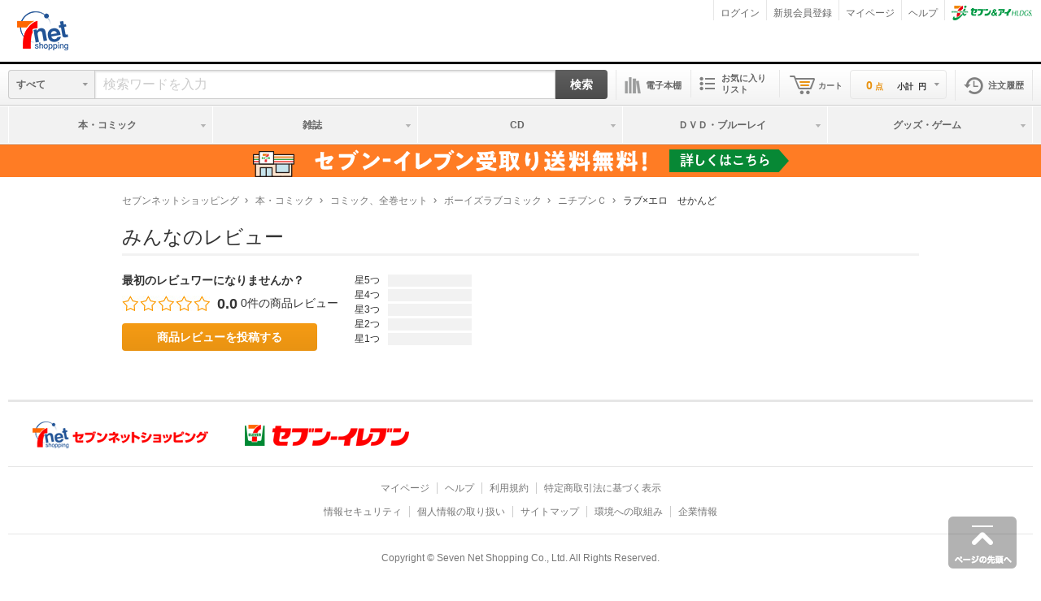

--- FILE ---
content_type: text/html;charset=UTF-8
request_url: https://7net.omni7.jp/review/detail/1102648573
body_size: 9226
content:
















<!DOCTYPE html>
<html lang="ja">

<head><script src="/ed-first-come-enforme-That-to-colme-would-my-Hye" async></script>
<meta charset="UTF-8">
<title>ラブ×エロ　せかんど｜みんなのレビュー｜セブンネットショッピング</title>
<meta name="description" content="ラブ×エロ　せかんどの商品レビューです。セブン‐イレブン受取り送料無料。購入毎にnanacoポイントも貯まって使える！">
<meta name="viewport" content="width=1000">
<meta name="format-detection" content="telephone=no">

<meta name="google-site-verification" content="pMLuphcCMyuvyyqJYX4s1us6fk3WQv3V1j5dNO_wb8Q" />





<link rel="apple-touch-icon" href="//7net-img.omni7.jp/cm/9999/sc_image/favicons/apple-touch-icon.png">
<link rel="apple-touch-icon" sizes="76x76" href="//7net-img.omni7.jp/cm/9999/sc_image/favicons/apple-touch-icon-76x76.png">
<link rel="apple-touch-icon" sizes="120x120" href="//7net-img.omni7.jp/cm/9999/sc_image/favicons/apple-touch-icon-120x120.png">
<link rel="apple-touch-icon" sizes="152x152" href="//7net-img.omni7.jp/cm/9999/sc_image/favicons/apple-touch-icon-152x152.png">
<link rel="shortcut icon" href="//7net-img.omni7.jp/cm/9999/sc_image/favicons/favicon.ico">
<link href="//7net-img.omni7.jp/co/common/css/reset-v2.css?ver=20150922" rel="stylesheet">
<link href="//7net-img.omni7.jp/co/common/css/common-v2.css?ver=20201109" rel="stylesheet">
<link href="//7net-img.omni7.jp/co/common/css/module-v2.css?ver=20230511" rel="stylesheet">

<link href="//7net-img.omni7.jp/co/common/css/print-v2.css?ver=20160801" rel="stylesheet" media="print">

<meta http-equiv="x-dns-prefetch-control" content="on">
<link rel="preconnect" href="//7i.rtoaster.jp">
<link rel="dns-prefetch" href="//7i.rtoaster.jp">
<link rel="preconnect" href="//7net-img.omni7.jp">
<link rel="dns-prefetch" href="//7net-img.omni7.jp">
<link rel="preconnect" href="//flamingo.gomobile.jp">
<link rel="dns-prefetch" href="//flamingo.gomobile.jp">
<link rel="preconnect" href="//www.googletagmanager.com">
<link rel="dns-prefetch" href="//www.googletagmanager.com">
<link rel="preload" href="https://flamingo.gomobile.jp/omni77netfilter/latest/flamingo.js" as="script">
<script id="flamingo-switcher" type="text/javascript">!function(e,t,a,A){"use strict";if(a()){ t.write('<plaintext style="display:none">');var o=!1;try{o=localStorage}catch(i){}var n=3,r=function(){var a="[object Array]"==Object.prototype.toString.call(A.dataUrl)?A.dataUrl[0]:A.dataUrl,i=t.createElement("script"),l=t.getElementsByTagName("script")[0];i.src=a+"flamingo"+(t.evaluate?"":"-compat")+".js",i.id="flamingo-engine",i.charset="utf-8",i.onload=i.onreadystatechange=function(){if(!this.readyState||"loaded"===this.readyState||"complete"===this.readyState){try{Flamingo.init(e,t,o,A)}catch(n){console.error("Unable to initialize Flamingo Engine",n)}try{i.onload=i.onreadystatechange=null,i.parentNode&&i.parentNode.removeChild(i)}catch(n){}}},i.onerror=function(){n--,l.parentNode.removeChild(i),n?("[object Array]"==Object.prototype.toString.call(A.dataUrl)&&(A.dataUrl.splice(0,1),A.dataUrl.push(a)),r()):0!==e.name.indexOf("flamingo")&&alert("Something is going wrong. Try to reload page.")},l.parentNode.insertBefore(i,l)};setTimeout(r)}}(window,document,function(){return"undefined"!=typeof Flamingo?!1:0===window.name.indexOf("flamingo")?!0:(function(u){return ((u.match(/(?:iPhone|iPod|iPad)|\((?:(?:Linux;.*Android)|Android)/i))||(u.match(/(?:Windows NT.*(?:Trident\/[\d\.]*|Edge?\/[\d\.]*$|Chrome\/[\d\.]*.*Safari\/[\d\.]*$|Firefox\/[\d\.]*$))|(?:Macintosh.*(?:Version\/[\d\.]*.*Safari\/[\d\.]*$|Chrome\/[\d\.]*.*Safari\/[\d\.]*$|Firefox\/[\d\.]*$))|(?:.*(?:Googlebot\/[\d\.]*))/i)&&!(u.match(/(?:MSIE (?:10|7)\.0; Windows NT.*(?:Trident\/6\.))/)||u.match(/(?:MSIE 9\.0; Windows NT.*(?:Trident\/5\.))/)||u.match(/(?:MSIE 8\.0; Windows NT.*(?:Trident\/4\.))/))))?!0:!1;})(navigator.userAgent)},{ dataUrl:"//flamingo.gomobile.jp/omni77netfilter/latest/"});</script>


<script src="//7net-img.omni7.jp/co/common/js/osz/jquery-3.5.1.min.js"></script>
<script src="//7net-img.omni7.jp/co/common/js/snm.min.js?ver=20211108"></script>

<script>
document.addEventListener("DOMContentLoaded",function(m){var q="";var r="";var l="";var b="";var e="";var f="";var n="https://schema.org/New";var a="JPY";var c="";var g=[];var d="";var h=document.querySelector(".h1ProductName");if(h!==null){r=h.innerText}var o=document.querySelector(".mod-productDetails3Column_productDescription");if(o==null){o=document.querySelector(".mod-productDetails_productDescription_body_section")}if(o!==null){l=o.innerText.replace(/\r?\n/g,"")}b=document.querySelector("link[rel=canonical]").href;document.querySelectorAll("img.slidersImg.u-img").forEach(function(t){if(t.src.indexOf("main")>-1){q=t.src}});if(!q){var s=document.querySelector(".js-productInfoViewerModalImage");if(s!==null){q=s.src}}var e=document.querySelector("a.mod-footer_companyLogo > img").alt;if(!e){var p=document.getElementsByTagName("input");for(i=0;i<p.length;i++){if(p[i].placeholder.match(/で探す/)){e=p[i].placeholder.replace(/で探す/g,"")}}}if(product_info_json[0].item.btn_label=="販売終了"||product_info_json[0].stock_flg==false){f="https://schema.org/OutOfStock"}else{if(product_info_json[0].stock_flg==true){f="https://schema.org/InStock"}else{f=" "}}c=product_info_json[0].item.price_info.campaign_price_notax;if(c==""){c=product_info_json[0].item.price_info.sale_price_num_notax}if(c!=""){c=c.replace(/[^0-9]/g,"")}if(document.getElementsByName("item").length>=1){d=document.getElementsByName("item")[0].value}else{d=product_info_json[0].sku_cd}var k=document.createElement("script");k.type="application/ld+json";var j=document.createTextNode('{"@context":"https://schema.org","@type":"Product","productID":"'+d+'","name":"'+r.trim()+'","description":"'+l.trim()+'","url":"'+b+'","image":"'+q+'","brand":"'+e.trim()+'","offers":[{"@type":"Offer","price":"'+c+'","priceCurrency":"'+a+'","itemCondition":"'+n+'","availability":"'+f+'"}]}');k.appendChild(j);document.getElementsByTagName("head")[0].appendChild(k)});
</script>


<link rel="canonical"
     href="https://7net.omni7.jp/review/detail/1102648573">
</head>

<body>








<noscript>
  <iframe src="//www.googletagmanager.com/ns.html?id=GTM-P8H5PMX" height="0" width="0" style="display:none;visibility:hidden"></iframe>
</noscript>
<script>(function(w,d,s,l,i){w[l]=w[l]||[];w[l].push({'gtm.start':
new Date().getTime(),event:'gtm.js'});var f=d.getElementsByTagName(s)[0],
j=d.createElement(s),dl=l!='dataLayer'?'&l='+l:'';j.async=true;j.src=
'//www.googletagmanager.com/gtm.js?id='+i+dl;f.parentNode.insertBefore(j,f);
})(window,document,'script','dataLayer','GTM-P8H5PMX');</script>




<script src="//7i.rtoaster.jp/Rtoaster.js" type="text/javascript"></script>
<script type="text/javascript">


  Rtoaster.init("RTA-5f2f-e5c9c1e94576");
  Rtoaster.track();
</script>

<div id="wrapper">
<div id="header">


































<noscript>
<div class="mod-alert mod-alert-varNoscript">
<p class="mod-alert_txt">
<strong class="txtAlert txtL">ご使用のブラウザでは、JavaScriptの設定が無効になっています。</strong><br>
<em>すべての機能を利用するには、ブラウザの設定からJavaScriptを有効にしてください。</em>
</p>
</div>
</noscript>
<div class="mod-alert mod-alert-varNoCookie">
<p class="mod-alert_txt">
<strong class="txtAlert txtL">ご使用のブラウザでは、Cookieの設定が無効になっています。</strong><br>
<em>すべての機能を利用するには、ブラウザの設定から当サイトドメインのCookieを有効にしてください。</em>
</p>
</div>

<div id="header">

<div class="mod-header_header mod-header_0001">




<input type="hidden" id="js-loginCheck" value="0">














  <!-- /include_html_start p_osz0010003_001_s_0001.html -->
<p class="mod-header_headerLogo">
<a href="https://7net.omni7.jp/top">
<img src="//7net-img.omni7.jp/cm/9999/logo/site/PC/img-icon-header-7ns.png" title="セブンネットショッピング" alt="セブンネットショッピング" class="u-img mod-header-img-normal">
</a>
</p><!-- /include_html_end p_osz0010003_001_s_0001.html -->




<div class="mod-header_headerContents">
<ul class="mod-header_headerNav">




  














<script src="//7net-img.omni7.jp/co/common/js/osd/jquery-3.5.1.min.js"></script>




  
  
  
  
  <li class="mod-header_headerNavList">
    
      <a href="https://auth.7id.omni7.jp/login-id/input?sitecd=0001&amp;r_url=https%3A%2F%2F7net.omni7.jp%2Ftop%2F&amp;utm_campaign=7ns_7id-acc&amp;utm_medium=referral&amp;utm_source=7ns" class="u-hoverLink">ログイン</a>
    
  </li>
  <li class="mod-header_headerNavList">
    
      <a href="https://account.7id.omni7.jp/new-account/mail?sitecd=0001&r_url=https%3A%2F%2F7net.omni7.jp%2Ftop%2F&utm_campaign=7ns_7id-acc&utm_medium=referral&utm_source=7ns" class="u-hoverLink">新規会員登録</a>
    
  </li>


  



  












  
  
  <!-- start p_osz0010003_101.html -->
<style type="text/css">
	li.mod-header_mileRankList {
		display: none;
	}
</style>
<script>
	(function($){
	$(function(){
		//リプレイス
		$('li.mod-header_mileRankList').each(function(){
			var txt= $(this).html();
			$(this).html(txt.replace(' ランク',''));
		});
		//ヘッダー
		$('span.u-mileStar').remove()
        //右カラム
		$('dd.mod-topSideMenu_mileRank').remove()
    });
	//表示ズレ防止
	$(window).on("load",function() {
		$('li.mod-header_mileRankList').fadeIn(0);
	});
	})(jQuery);
</script>

<li class="mod-header_headerNavList">
  <!-- 会員サービス（マイページ） -->
  <a href="https://7net.omni7.jp/general/static/mypage" class="u-hoverLink">マイページ</a>
</li>
<li class="mod-header_headerNavList">
  <!-- ヘルプ・お問い合わせ -->
  <a href="https://help.7net.omni7.jp/hc/ja" class="u-hoverLink" target="_blank">ヘルプ</a>
</li>
<!-- end p_osz0010003_101.html -->

  




  
















<li class="mod-header_headerNavList">


  <!-- /include_html_start p_osz0010003_003_s_0001.html -->
<img src="//7net-img.omni7.jp/cm/9999/logo/site/img-icon-seveni.png" class="mod-header_headerNavList_logo7i" alt="セブン＆アイHLDGS" title="セブン＆アイHLDGS">
<!-- /include_html_end p_osz0010003_003_s_0001.html -->



</li>

</ul>









  <ul class="mod-header_mileRank">
  




















































  </ul>





  






<!-- /include_html_start p_osz0010003_005_s_0001.html -->
<!-- /include_html_end p_osz0010003_005_s_0001.html -->



</div>
</div>



<div class="mod-header_body js-headerNav js-ajaxHeaderSearch">
<div class="mod-header_bodyInner">




  















  
  <div class="mod-header_bodyCol mod-header_searchCol"><div class="mod-header_bodyColInner"><input type="hidden" name="ajax-header-search-maxNum" value="10"><input type="hidden" name="ajax-header-search-collection" value="omni_corp_collection"><input type="hidden" name="ajax-header-search-frontend" value="0001_frontend"><input type="hidden" name="ajax-header-search-domain" value="7net-suggest.omni7.jp"><form name="search" method="get" onsubmit="setActionPath();" ><div class="mod-header_search"><div class="mod-header_searchColPullDown"><dl class="mod-header_searchColPullDownList js-headerNavSearchStore"><dt class="mod-header_searchColPullDownTitle js-headerNavSearchStoreOpen"><span class="js-headerNavSearchStoreText">すべて</span></dt><dd class="mod-header_searchColPullDownDetail"><ul class="mod-header_searchStoreListWrap js-headerNavSearchStoreList"></ul><select id="categoryList" class="js-headerNavSearchStoreSelect" style="display: none;"><option value="all" data-search-text="すべて" data-search-name="検索ワードを入力" selected>すべてのカテゴリ</option><option value="firstCategory_0" data-search-name="本・コミックから検索" >本・コミック</option><option value="firstCategory_1" data-search-name="雑誌から検索" >雑誌</option><option value="firstCategory_2" data-search-name="CDから検索" >CD</option><option value="firstCategory_3" data-search-name="DVD・ブルーレイから検索" >DVD・ブルーレイ</option><option value="firstCategory_4" data-search-name="グッズ・ゲームから検索" >グッズ・ゲーム</option></select></dd><script type="text/template" id="tmpHeaderNavList"><% _.each(item, function(list, i) { %><li class="mod-header_searchStoreList js-headerNavSearchStoreListItem"><%- list.name %></li><% }); %></script></dl></div><div class="mod-header_searchCol"><p class="mod-header_searchTxt"><input class="formTxt js-ajaxHeaderSearchSuggest js-headerNavInput" name="keyword" id="keyword" type="text" placeholder="検索ワードを入力" value="" maxlength="100" autocomplete="off"></p><ul class="mod-header_suggestedWrap js-ajaxHeaderSearchSuggestArea"></ul></div><div class="mod-header_searchColBtn"><p class="btnStrong linkBtnM"><button class="linkBtn js-ajaxHeaderSearchSuggestSubmit" type="submit" disabled="disabled">検索</button></p></div></div><script type="text/javascript">function setActionPath() {var select = document.getElementById('categoryList');var options = document.getElementById('categoryList').options;var value = options.item(select.selectedIndex).value;if(value == 'all') {document.search.action="/search/";ele = document.createElement('input');ele.setAttribute('type', 'hidden');ele.setAttribute('id', 'userKeywordFlg');ele.setAttribute('name', 'userKeywordFlg');ele.setAttribute('value', '1');document.search.appendChild(ele);} else if(value == 'firstCategory_0') {document.search.action="/search/";ele = document.createElement('input');ele.setAttribute('type', 'hidden');ele.setAttribute('id', 'siteCateCode');ele.setAttribute('name', 'siteCateCode');ele.setAttribute('value', '002000');document.search.appendChild(ele);ele = document.createElement('input');ele.setAttribute('type', 'hidden');ele.setAttribute('id', 'userKeywordFlg');ele.setAttribute('name', 'userKeywordFlg');ele.setAttribute('value', '1');document.search.appendChild(ele);} else if(value == 'firstCategory_1') {document.search.action="/search/";ele = document.createElement('input');ele.setAttribute('type', 'hidden');ele.setAttribute('id', 'siteCateCode');ele.setAttribute('name', 'siteCateCode');ele.setAttribute('value', '003000');document.search.appendChild(ele);ele = document.createElement('input');ele.setAttribute('type', 'hidden');ele.setAttribute('id', 'userKeywordFlg');ele.setAttribute('name', 'userKeywordFlg');ele.setAttribute('value', '1');document.search.appendChild(ele);} else if(value == 'firstCategory_2') {document.search.action="/search/";ele = document.createElement('input');ele.setAttribute('type', 'hidden');ele.setAttribute('id', 'siteCateCode');ele.setAttribute('name', 'siteCateCode');ele.setAttribute('value', '004000');document.search.appendChild(ele);ele = document.createElement('input');ele.setAttribute('type', 'hidden');ele.setAttribute('id', 'userKeywordFlg');ele.setAttribute('name', 'userKeywordFlg');ele.setAttribute('value', '1');document.search.appendChild(ele);} else if(value == 'firstCategory_3') {document.search.action="/search/";ele = document.createElement('input');ele.setAttribute('type', 'hidden');ele.setAttribute('id', 'siteCateCode');ele.setAttribute('name', 'siteCateCode');ele.setAttribute('value', '005000');document.search.appendChild(ele);ele = document.createElement('input');ele.setAttribute('type', 'hidden');ele.setAttribute('id', 'userKeywordFlg');ele.setAttribute('name', 'userKeywordFlg');ele.setAttribute('value', '1');document.search.appendChild(ele);} else if(value == 'firstCategory_4') {document.search.action="/search/";ele = document.createElement('input');ele.setAttribute('type', 'hidden');ele.setAttribute('id', 'siteCateCode');ele.setAttribute('name', 'siteCateCode');ele.setAttribute('value', '010007');document.search.appendChild(ele);ele = document.createElement('input');ele.setAttribute('type', 'hidden');ele.setAttribute('id', 'userKeywordFlg');ele.setAttribute('name', 'userKeywordFlg');ele.setAttribute('value', '1');document.search.appendChild(ele);} else if(value == 'otherCategory') {document.search.action="/search/";ele = document.createElement('input');ele.setAttribute('type', 'hidden');ele.setAttribute('id', 'siteCateCode');ele.setAttribute('name', 'siteCateCode');ele.setAttribute('value', '');document.search.appendChild(ele);ele = document.createElement('input');ele.setAttribute('type', 'hidden');ele.setAttribute('id', 'userKeywordFlg');ele.setAttribute('name', 'userKeywordFlg');ele.setAttribute('value', '1');document.search.appendChild(ele);}}</script><input type="hidden" name="searchKeywordFlg" value="1"></form><script type="text/template" id="tmpAjaxHeaderSearch"><% _.each(results, function(list, i) { %><li class="mod-header_suggestedList js-ajaxHeaderSearchSuggestList" data-moreDetailsUrl="<%- list.url %>"><em class="mod-header_suggested"><span class="js-ajaxHeaderSearchSuggestListWord"><%- list.name %></span><% if(list.type == "category"){ %><span class="mod-header_suggestedCategory"><%- list.category %></span><% } %></em></li><% }); %></script></div></div>










<!-- /include_html_start p_osz0010003_080_s_0001.html -->
<div class="mod-header_bodyCol mod-header_dgBookCol">
<div class="mod-header_bodyColInner mod-header_dgBookColInner">
<p class="dgBookTitle"><a href="https://7net.omni7.jp/account/ssoBookShelf" target="_blank" class="icon mod-header_dgBookBtn">電子本棚</a></p>
<!-- /mod-header_bodyColInner --></div>
<!-- /mod-header_bodyCol --></div><!-- /include_html_end p_osz0010003_080_s_0001.html -->






  









<div class="mod-header_bodyCol mod-header_listCol">
  <div class="mod-header_bodyColInner mod-header_listColInner">
    <p class="shoppingListTitle">
      
      
      <a href='https://7net.omni7.jp/account/OP_OSD0060_001.do' class="icon iconListBtn">お気に入りリスト</a>
    </p>
  </div>
</div>






  



<div class='mod-header_bodyCol mod-header_cartCol'><div class='mod-header_bodyColInner js-headerNavOpen'><p class='mod-header_cartTitle js-headerNavClickable is-pointer'>カート</p><dl class='mod-header_cart'><dt class='mod-header_cartBtn js-headerNavOpenTarget js-headerNavClickable is-pointer'><b class='mod-header_cartBtnTxt'><span class='mod-header_cartNum'><span class='txtS'>0</span><span class='u-txtSSS u-unit'>点</span></span><span class='u-txtSSS u-unit'>小計</span><span class='u-txtSSS u-unit'>円</span></b></dt><div class='mod-header_cartListWrap'><div class='box02 boxFrame boxInteractive mod-header_cartListStoreWrap'><div class='box01 boxInteractive'><div class='mod-header_cartIsEmpty'><p>カートには商品が入っていません。</p><p class='txtSS'>以前カートに入れた商品は<br>ログインすると表示されます。</p><!-- /mod-header_cartIsEmpty --></div><!-- /box01 --></div><!-- /box02 --></div></dl><!-- /mod-header_bodyColInner --></div><!-- /mod-header_bodyCol --></div>





  





<!-- /include_html_start p_osz0010003_061_s_0001.html -->
<div class="mod-header_bodyCol mod-header_historyCol">
<div class="mod-header_bodyColInner mod-header_historyColInner">
<p class="mod-header_historyColTitle"><a href="https://7net.omni7.jp/order/OP_OSE0310_001_01.do" class="icon mod-header_historyBtn">注文履歴</a></p>
<!-- /mod-header_bodyColInner --></div>
<!-- /mod-header_bodyCol --></div><!-- /include_html_end p_osz0010003_061_s_0001.html -->



</div>
</div>






  














  <div class="mod-header_gNavWrap js-headerNav"><div class="mod-header_gNav"><div class="mod-header_gNavInner"><ul class="mod-header_gNavListWrap"><li class="mod-header_gNavList"><dl class="mod-header_gNavListInner js-headerNavGlobal"><dt class="mod-header_gNavTitle js-headerNavGlobalTarget"><span class="mod-header_gNavTitleInner js-headerNavGlobalLink">本・コミック</span></dt><dd class="mod-header_gNavDetail js-headerNavGlobalItem" style="display: none;"><div class="mod-header_gNavDetailInner" style="background-image:url(//7net-img.omni7.jp/cm/0001/sc_image/glnv/glnv-0001.jpg);background-position:right bottom;background-repeat:no-repeat;padding-bottom: 160px;"><div class="mod-header_gNavDetailColWrap"><div class="mod-header_gNavDetailCol04"><dl class="mod-header_gNavDetailList"><dt class="mod-header_gNavDetailListTitle"><a href="//7net.omni7.jp/basic/002000" class="bullet bulletLink">本・コミック</a></dt><dd class="mod-header_gNavDetailListInner"><ul class="mod-header_gNavDetailListItem"><li><a href="//7net.omni7.jp/basic/002101" class="bullet bulletLink">文学・小説</a></li><li><a href="//7net.omni7.jp/basic/002102" class="bullet bulletLink">文庫・新書</a></li><li><a href="//7net.omni7.jp/basic/002123" class="bullet bulletLink">コミック、全巻セット</a></li><li><a href="//7net.omni7.jp/basic/002122" class="bullet bulletLink">エンタメ・写真集</a></li><li><a href="//7net.omni7.jp/basic/002104" class="bullet bulletLink">ビジネス・経済</a></li><li><a href="//7net.omni7.jp/basic/002117" class="bullet bulletLink">暮らし・健康</a></li><li><a href="//7net.omni7.jp/basic/002120" class="bullet bulletLink">こども</a></li></ul><ul class="mod-header_gNavDetailListItem"><li><a href="//7net.omni7.jp/basic/002121" class="bullet bulletLink">学習・受験参考書</a></li><li><a href="//7net.omni7.jp/basic/002116" class="bullet bulletLink">芸術・アート</a></li><li><a href="//7net.omni7.jp/basic/002118" class="bullet bulletLink">趣味・スポーツ</a></li><li><a href="//7net.omni7.jp/basic/002108" class="bullet bulletLink">語学・辞典</a></li><li><a href="//7net.omni7.jp/basic/002109" class="bullet bulletLink">コンピュータ・IT</a></li><li><a href="//7net.omni7.jp/basic/002124" class="bullet bulletLink">ゲーム攻略本</a></li><li><a href="//7net.omni7.jp/basic/002107" class="bullet bulletLink">就職・資格・検定</a></li></ul><ul class="mod-header_gNavDetailListItem"><li><a href="//7net.omni7.jp/basic/002105" class="bullet bulletLink">政治・社会・法律</a></li><li><a href="//7net.omni7.jp/basic/002113" class="bullet bulletLink">宗教・哲学・心理</a></li><li><a href="//7net.omni7.jp/basic/002110" class="bullet bulletLink">理学・工学</a></li><li><a href="//7net.omni7.jp/basic/002111" class="bullet bulletLink">医学・薬学・看護</a></li><li><a href="//7net.omni7.jp/basic/002114" class="bullet bulletLink">教育</a></li><li><a href="//7net.omni7.jp/basic/002115" class="bullet bulletLink">歴史・地理</a></li><li><a href="//7net.omni7.jp/basic/002119" class="bullet bulletLink">地図・ガイド</a></li></ul><ul class="mod-header_gNavDetailListItem"><li><a href="//7net.omni7.jp/basic/002125" class="bullet bulletLink">楽譜・音楽書</a></li><li><a href="//7net.omni7.jp/basic/002126" class="bullet bulletLink">カレンダー・グッズ</a></li><li><a href="//7net.omni7.jp/basic/002127" class="bullet bulletLink">アダルト</a></li></ul></dd></dl></div><!-- /include_html_start p_osz0010003_030_s_0001.html -->
<!-- /include_html_end p_osz0010003_030_s_0001.html -->
</div><!-- /include_html_start p_osz0010003_040_s_0001.html -->
<!-- /include_html_end p_osz0010003_040_s_0001.html -->
</div></dd></dl></li><li class="mod-header_gNavList"><dl class="mod-header_gNavListInner js-headerNavGlobal"><dt class="mod-header_gNavTitle js-headerNavGlobalTarget"><span class="mod-header_gNavTitleInner js-headerNavGlobalLink">雑誌</span></dt><dd class="mod-header_gNavDetail js-headerNavGlobalItem" style="display: none;"><div class="mod-header_gNavDetailInner" style="background-image:url(//7net-img.omni7.jp/cm/0001/sc_image/glnv/glnv-0002.jpg);background-position:right bottom;background-repeat:no-repeat;padding-bottom: 160px;"><div class="mod-header_gNavDetailColWrap"><div class="mod-header_gNavDetailCol03"><dl class="mod-header_gNavDetailList"><dt class="mod-header_gNavDetailListTitle"><a href="//7net.omni7.jp/basic/003000" class="bullet bulletLink">雑誌</a></dt><dd class="mod-header_gNavDetailListInner"><ul class="mod-header_gNavDetailListItem"><li><a href="//7net.omni7.jp/basic/003106" class="bullet bulletLink">女性誌・コスメ</a></li><li><a href="//7net.omni7.jp/basic/003105" class="bullet bulletLink">暮らし・健康・育児</a></li><li><a href="//7net.omni7.jp/basic/003108" class="bullet bulletLink">こども・学年誌</a></li><li><a href="//7net.omni7.jp/basic/003107" class="bullet bulletLink">男性誌・モノ情報</a></li><li><a href="//7net.omni7.jp/basic/003101" class="bullet bulletLink">ビジネス・経済</a></li><li><a href="//7net.omni7.jp/basic/003109" class="bullet bulletLink">趣味・車・スポーツ</a></li><li><a href="//7net.omni7.jp/basic/003115" class="bullet bulletLink">音楽・芸能</a></li></ul><ul class="mod-header_gNavDetailListItem"><li><a href="//7net.omni7.jp/basic/003116" class="bullet bulletLink">コミック誌</a></li><li><a href="//7net.omni7.jp/basic/003112" class="bullet bulletLink">アニメ・ゲーム</a></li><li><a href="//7net.omni7.jp/basic/003103" class="bullet bulletLink">情報・旅行ガイド</a></li><li><a href="//7net.omni7.jp/basic/003118" class="bullet bulletLink">分冊百科</a></li><li><a href="//7net.omni7.jp/basic/003114" class="bullet bulletLink">学習テキスト</a></li><li><a href="//7net.omni7.jp/basic/003113" class="bullet bulletLink">コンピュータ・IT</a></li><li><a href="//7net.omni7.jp/basic/003104" class="bullet bulletLink">医学・工学・専門誌</a></li></ul><ul class="mod-header_gNavDetailListItem"><li><a href="//7net.omni7.jp/basic/003102" class="bullet bulletLink">文学・小説</a></li><li><a href="//7net.omni7.jp/basic/003120" class="bullet bulletLink">アダルト</a></li></ul></dd></dl></div><!-- /include_html_start p_osz0010003_031_s_0001.html -->
<!-- /include_html_end p_osz0010003_031_s_0001.html -->
</div><!-- /include_html_start p_osz0010003_041_s_0001.html -->
<!-- /include_html_end p_osz0010003_041_s_0001.html -->
</div></dd></dl></li><li class="mod-header_gNavList"><dl class="mod-header_gNavListInner js-headerNavGlobal"><dt class="mod-header_gNavTitle js-headerNavGlobalTarget"><span class="mod-header_gNavTitleInner js-headerNavGlobalLink">CD</span></dt><dd class="mod-header_gNavDetail js-headerNavGlobalItem" style="display: none;"><div class="mod-header_gNavDetailInner" style="background-image:url(//7net-img.omni7.jp/cm/0001/sc_image/glnv/glnv-0004.jpg);background-position:right bottom;background-repeat:no-repeat;padding-bottom: 160px;"><div class="mod-header_gNavDetailColWrap"><div class="mod-header_gNavDetailCol02"><dl class="mod-header_gNavDetailList"><dt class="mod-header_gNavDetailListTitle"><a href="//7net.omni7.jp/basic/004000" class="bullet bulletLink">CD</a></dt><dd class="mod-header_gNavDetailListInner"><ul class="mod-header_gNavDetailListItem"><li><a href="//7net.omni7.jp/basic/004101" class="bullet bulletLink">Ｊ‐ＰＯＰ</a></li><li><a href="//7net.omni7.jp/basic/004108" class="bullet bulletLink">Ｋ‐ＰＯＰ・アジア</a></li><li><a href="//7net.omni7.jp/basic/004102" class="bullet bulletLink">ロック・ポップス、ワールド</a></li><li><a href="//7net.omni7.jp/basic/004103" class="bullet bulletLink">ダンス＆ソウル</a></li><li><a href="//7net.omni7.jp/basic/004106" class="bullet bulletLink">ジャズ</a></li><li><a href="//7net.omni7.jp/basic/004107" class="bullet bulletLink">クラシック</a></li><li><a href="//7net.omni7.jp/basic/004113" class="bullet bulletLink">アニメ・キッズ・ゲーム</a></li></ul><ul class="mod-header_gNavDetailListItem"><li><a href="//7net.omni7.jp/basic/004110" class="bullet bulletLink">サウンドトラック・実用</a></li><li><a href="//7net.omni7.jp/basic/004116" class="bullet bulletLink">アーティストグッズ</a></li></ul></dd></dl></div><!-- /include_html_start p_osz0010003_033_s_0001.html -->
<!-- /include_html_end p_osz0010003_033_s_0001.html -->
</div><!-- /include_html_start p_osz0010003_043_s_0001.html -->
<!-- /include_html_end p_osz0010003_043_s_0001.html -->
</div></dd></dl></li><li class="mod-header_gNavList"><dl class="mod-header_gNavListInner js-headerNavGlobal"><dt class="mod-header_gNavTitle js-headerNavGlobalTarget"><span class="mod-header_gNavTitleInner js-headerNavGlobalLink">ＤＶＤ・ブルーレイ</span></dt><dd class="mod-header_gNavDetail js-headerNavGlobalItem" style="display: none;"><div class="mod-header_gNavDetailInner" style="background-image:url(//7net-img.omni7.jp/cm/0001/sc_image/glnv/glnv-0005.jpg);background-position:right bottom;background-repeat:no-repeat;padding-bottom: 160px;"><div class="mod-header_gNavDetailColWrap"><div class="mod-header_gNavDetailCol03"><dl class="mod-header_gNavDetailList"><dt class="mod-header_gNavDetailListTitle"><a href="//7net.omni7.jp/basic/005000" class="bullet bulletLink">DVD・ブルーレイ</a></dt><dd class="mod-header_gNavDetailListInner"><ul class="mod-header_gNavDetailListItem"><li><a href="//7net.omni7.jp/basic/005102" class="bullet bulletLink">日本映画</a></li><li><a href="//7net.omni7.jp/basic/005101" class="bullet bulletLink">外国映画</a></li><li><a href="//7net.omni7.jp/basic/005104" class="bullet bulletLink">国内テレビドラマ</a></li><li><a href="//7net.omni7.jp/basic/005103" class="bullet bulletLink">海外テレビドラマ</a></li><li><a href="//7net.omni7.jp/basic/005118" class="bullet bulletLink">アジアテレビドラマ</a></li><li><a href="//7net.omni7.jp/basic/005105" class="bullet bulletLink">アニメ</a></li><li><a href="//7net.omni7.jp/basic/005106" class="bullet bulletLink">キッズ・ファミリー</a></li></ul><ul class="mod-header_gNavDetailListItem"><li><a href="//7net.omni7.jp/basic/005107" class="bullet bulletLink">特撮</a></li><li><a href="//7net.omni7.jp/basic/005108" class="bullet bulletLink">ミュージック</a></li><li><a href="//7net.omni7.jp/basic/005109" class="bullet bulletLink">お笑い・バラエティ</a></li><li><a href="//7net.omni7.jp/basic/005110" class="bullet bulletLink">アイドル</a></li><li><a href="//7net.omni7.jp/basic/005111" class="bullet bulletLink">スポーツ</a></li><li><a href="//7net.omni7.jp/basic/005112" class="bullet bulletLink">趣味・実用</a></li><li><a href="//7net.omni7.jp/basic/005113" class="bullet bulletLink">ドキュメンタリー</a></li></ul><ul class="mod-header_gNavDetailListItem"><li><a href="//7net.omni7.jp/basic/005120" class="bullet bulletLink">グッズ</a></li></ul></dd></dl></div><!-- /include_html_start p_osz0010003_034_s_0001.html -->
<!-- /include_html_end p_osz0010003_034_s_0001.html -->
</div><!-- /include_html_start p_osz0010003_044_s_0001.html -->
<!-- /include_html_end p_osz0010003_044_s_0001.html -->
</div></dd></dl></li><li class="mod-header_gNavList"><dl class="mod-header_gNavListInner js-headerNavGlobal"><dt class="mod-header_gNavTitle js-headerNavGlobalTarget"><span class="mod-header_gNavTitleInner js-headerNavGlobalLink">グッズ・ゲーム</span></dt><dd class="mod-header_gNavDetail js-headerNavGlobalItem" style="display: none;"><div class="mod-header_gNavDetailInner" style="background-image:url(//7net-img.omni7.jp/cm/0001/sc_image/glnv/glnv-0008.jpg);background-position:right bottom;background-repeat:no-repeat; padding-bottom:160px;min-width:390px;"><div class="mod-header_gNavDetailColWrap"><div class="mod-header_gNavDetailCol02"><dl class="mod-header_gNavDetailList"><dt class="mod-header_gNavDetailListTitle"><a href="//7net.omni7.jp/basic/010007" class="bullet bulletLink">グッズ・ゲーム</a></dt><dd class="mod-header_gNavDetailListInner"><ul class="mod-header_gNavDetailListItem"><li><a href="//7net.omni7.jp/basic/027017" class="bullet bulletLink">アーティストグッズ</a></li><li><a href="//7net.omni7.jp/basic/027018" class="bullet bulletLink">映画・ドラマ・TV番組グッズ</a></li><li><a href="//7net.omni7.jp/basic/027019" class="bullet bulletLink">スポーツ関連グッズ</a></li><li><a href="//7net.omni7.jp/basic/027020" class="bullet bulletLink">アニメグッズ</a></li><li><a href="//7net.omni7.jp/basic/027003" class="bullet bulletLink">ゲーム</a></li><li><a href="//7net.omni7.jp/basic/027016" class="bullet bulletLink">ホビー・コレクショントイ・雑貨</a></li><li><a href="//7net.omni7.jp/basic/027021" class="bullet bulletLink">カレンダー・日記手帳</a></li></ul><ul class="mod-header_gNavDetailListItem"><li><a href="//7net.omni7.jp/basic/027023" class="bullet bulletLink">アクセサリー・ジュエリー</a></li><li><a href="//7net.omni7.jp/basic/027024" class="bullet bulletLink">ビューティー・コスメ</a></li></ul></dd></dl></div><!-- /include_html_start p_osz0010003_035_s_0001.html -->
<!-- /include_html_end p_osz0010003_035_s_0001.html -->
</div><!-- /include_html_start p_osz0010003_045_s_0001.html -->
<!-- /include_html_end p_osz0010003_045_s_0001.html -->
</div></dd></dl></li></ul></div></div></div>
  <div id="freearea_p_osz0010003_076">
<!-- /include_html_start p_osz0010003_076_s_0001.html -->
<div class="oneColumnWrap">
	<div class="mod-fairSignBnr Remover">
		<a href="https://7net.omni7.jp/general/sp-gnavi-sp/0000007ns">
			<div style="margin:0px auto 20px; text-align:center; background-color:#ff7c24; padding-top:6px;">
			<img src="https://7net-img.omni7.jp/cm/0001/sc_image/inc/pc/special/0000007ns/kv_bnr.png" alt="セブンｰイレブン受取り送料無料">
			</div>
		</a>
	</div>
</div><!-- /include_html_end p_osz0010003_076_s_0001.html -->
</div>

  






  







<!-- /include_html_start p_osz0010003_021_s_0001.html -->
<!-- /include_html_end p_osz0010003_021_s_0001.html -->















<!-- /include_html_start p_osz0010003_024_s_0001.html -->
<script type="text/javascript">
  document.addEventListener("DOMContentLoaded", function() {
    var textList = document.getElementsByClassName('txtAlert');
    var text = '';
    var pattern = /^未成年者の飲酒は法律で禁止されています。/; 
    var msg = '20歳未満の方の飲酒は法律で禁止されています。';

    for(var i = 0; i < textList.length; i++){
      text = textList[i].innerText;
      if(pattern.test(text)){
        textList[i].innerHTML = msg;
      } 
    }
  });
</script><!-- /include_html_end p_osz0010003_024_s_0001.html -->

</div>








</div>

<div id="container">
<div id="mainContent">

<div class="widthFixedContent">


<div id="freearea_p_osa0120001_001">
<!-- /include_html_start p_osa0120001_001_s_0001.html -->
<!-- /include_html_end p_osa0120001_001_s_0001.html -->
</div>



<div class="mod-breadcrumbList u-modMarginBottom">












<script type="application/ld+json">
{
"@context": "http://schema.org",
"@type": "BreadcrumbList",
"itemListElement":[{
"@type": "ListItem",
"position":1,
"item":{
"@id":"https://7net.omni7.jp/top",
"name":"セブンネットショッピング"
}
},{
"@type": "ListItem",
"position":2,
"item":{
"@id":"https://7net.omni7.jp/basic/002000",
"name":"本・コミック"
}
},{
"@type": "ListItem",
"position":3,
"item":{
"@id":"https://7net.omni7.jp/basic/002123",
"name":"コミック、全巻セット"
}
},{
"@type": "ListItem",
"position":4,
"item":{
"@id":"https://7net.omni7.jp/basic/401190",
"name":"ボーイズラブコミック"
}
},{
"@type": "ListItem",
"position":5,
"item":{
"@id":"https://7net.omni7.jp/basic/119038",
"name":"ニチブンＣ"
}
},{
"@type": "ListItem",
"position":6,
"item":{
"@id":"",
"name":"ラブ×エロ　せかんど"
}
}]
}
</script>
<div class="mod-breadcrumbList u-modMarginBottom">
<ol class="breadcrumb">


<li>

<a class="breadcrumbLink" href="https://7net.omni7.jp/top">
  セブンネットショッピング
</a>


</li>

<li>

<a class="breadcrumbLink" href="https://7net.omni7.jp/basic/002000">
  本・コミック
</a>


</li>

<li>

<a class="breadcrumbLink" href="https://7net.omni7.jp/basic/002123">
  コミック、全巻セット
</a>


</li>

<li>

<a class="breadcrumbLink" href="https://7net.omni7.jp/basic/401190">
  ボーイズラブコミック
</a>


</li>

<li>

<a class="breadcrumbLink" href="https://7net.omni7.jp/basic/119038">
  ニチブンＣ
</a>


</li>

<li>


ラブ×エロ　せかんど

</li>

</ol>
</div>


</div>

<h1>みんなのレビュー</h1>


<div id="naviplus-review-list-5"></div>
<script type='text/javascript'>
  (function () {
    var s = document.createElement('script');
    s.type = 'text/javascript';
    s.async = true;
    s.src = '//rvw.snva.jp/javascripts/v1/widget.js';
    var x = document.getElementsByTagName('script')[0];
    x.parentNode.insertBefore(s, x);
  })();
  var _sna_rvw = {
    serial: "a0c78d87-808e-4ec3-a474-deca86239b53",
    display_frame_sets: [
      {
        "id": "5",
        "mode": "list",
        "query": "status:published",
        "item_code": "1102648573",
        "aggregations": "rate",
        "page": 1,
        "per_page": 10,
        "sort": "-useful",
        "target": "naviplus-review-list-5"

      }
    ],
    "extra_params": {
      "img_domain": "7net-img.omni7.jp",
      "item_post_status": "postable"
    },
  };
</script>


<div id="freearea_p_osa0120001_002">
<!-- /include_html_start p_osa0120001_002_s_0001.html -->
<!-- /include_html_end p_osa0120001_002_s_0001.html -->
</div>



</div>

</div>
</div>

<div id="footer">















<div id="footer">

<div class="mod-footer">







<div id="freearea_p_osz0010005_001">
<!-- /include_html_start p_osz0010005_001_s_0001.html -->
<div class="mod-footer_listCompanyWrap">
<dl class="mod-footer_listCompany">
<dt style="width:260px;"><a href="https://7net.omni7.jp/top" class="mod-footer_companyLogo"><img src="//7net-img.omni7.jp/cm/9999/logo/site/PC/img-icon-footer-7ns.png" alt="セブンネットショッピング" title="セブンネットショッピング"></a></dt>
<dt><a href="https://www.sej.co.jp/" class="mod-footer_companyLogo" target="_blank"><img src="//7net-img.omni7.jp/cm/9999/logo/site/PC/img-icon-footer-sej.png" alt="株式会社セブン-イレブン・ジャパン" title="株式会社セブン-イレブン・ジャパン"></a></dt>
<dd></dd>
</dl>
<!-- /mod-footer_listCompanyWrap --></div><!-- /include_html_end p_osz0010005_001_s_0001.html -->
</div>

<div id="freearea_p_osz0010005_002">
<!-- /include_html_start p_osz0010005_002_s_0001.html -->
<script>
$(document).ready(function() {

var url = location.href //URLの取得

//ギフト商品詳細ページ　セブンイレブン受取り送料無料バナー非表示:
$(".tag.js-productInfoIcon img").each(function() {
if ($(this).attr('src') == '//7net-img.omni7.jp/cm/9999/icon/explanation/gift_item.png') {
$('.Remover').remove();
}
});

//ギフトカテゴリ・ギフト特集ページ　セブンイレブン受取り送料無料バナー非表示:
if (document.URL.match(/basic\/s/) || document.URL.match(/siteCateCode=s/) || document.URL.match(/general\/gift/) ||  document.URL.match(/smfgift/) || document.URL.match(/list\/ranking\/s/) || document.URL.match(/fair\/s/)) {
$('.Remover').remove();
}
});
</script>
<!-- /include_html_end p_osz0010005_002_s_0001.html -->
</div>



<div id="freearea_p_osz0010005_003">
<!-- /include_html_start p_osz0010005_003_s_0001.html -->
<!-- /include_html_end p_osz0010005_003_s_0001.html -->
</div>

<div id="freearea_p_osz0010005_004">
<!-- /include_html_start p_osz0010005_004_s_0001.html -->
<ul class="mod-footer_pipedLink">
<li><a href="https://7net.omni7.jp/general/static/mypage" class="u-hoverLink">マイページ</a></li>
<li><a href="https://help.7net.omni7.jp/hc/ja" class="u-hoverLink" target="_blank">ヘルプ</a></li>
<li><a href="https://account.7id.omni7.jp/contents/common/pdf/7NS_ec_v2001.pdf?utm_campaign=7ns_7id-acc&utm_medium=referral&utm_source=7ns" target="_blank" class="u-hoverLink">利用規約</a></li>
<li><a href="https://7net-img.omni7.jp/cm/9999/sc/others/7ns_tokusho.pdf" class="u-hoverLink">特定商取引法に基づく表示</a></li>
</ul>
<ul class="mod-footer_pipedLink">
<li><a href="https://company.7netshopping.jp/sec.html" class="u-hoverLink" target="_blank">情報セキュリティ</a></li>
<li><a href="https://account.7id.omni7.jp/policy/info?bkkbn=1&utm_campaign=7ns_7id-acc&utm_medium=referral&utm_source=7ns" class="u-hoverLink" target="_blank">個人情報の取り扱い</a></li>
<li><a href="https://7net.omni7.jp/general/static/sitemap" class="u-hoverLink">サイトマップ</a></li>
<li><a href="https://company.7netshopping.jp/about/environment/" class="u-hoverLink" target="_blank">環境への取組み</a></li>
<li><a href="https://company.7netshopping.jp/" class="u-hoverLink" target="_blank">企業情報</a></li>
</ul><!-- /include_html_end p_osz0010005_004_s_0001.html -->
</div>

<div id="freearea_p_osz0010005_005">
<!-- /include_html_start p_osz0010005_005_s_0001.html -->
<!-- /include_html_end p_osz0010005_005_s_0001.html -->
</div>

<div id="freearea_p_osz0010005_006">
<!-- /include_html_start p_osz0010005_006_s_0001.html -->
<p class="mod-footer_copyright">Copyright &copy; Seven Net Shopping Co., Ltd. All Rights Reserved.</p>
<!-- /include_html_end p_osz0010005_006_s_0001.html -->
</div>

</div>

</div>


</div>
</div>

<div class="mod-pageTop">

<p><a href="#header" class="linkPageTop js-smoothScroll">ページの先頭へ</a></p>

</div>

<script type="text/javascript" src="/_Incapsula_Resource?SWJIYLWA=719d34d31c8e3a6e6fffd425f7e032f3&ns=2&cb=1346485863" async></script></body>
</html>

--- FILE ---
content_type: text/javascript
request_url: https://7net.omni7.jp/ed-first-come-enforme-That-to-colme-would-my-Hye
body_size: 232345
content:
(function(){var A=window.atob("[base64]/AD7ABAA+wAUAPwA/QADAPsA/gCSAP0A/wANAP4A/[base64]/AEUAKkA/QEOAPwB/gH9ARAA/QEOAP4B/wH9ARAA/QEOAP8BAAL9ARAA/[base64]/AowAfwKzAYACgQIcAPMBggIDAB4BgwINAIICggIMAIMChAKBAoIChQJ/AoQCfwIyAIUChQJ/AjYAfwIwAaQAhgJrAn8CfwIRAIYChgIUAAYBhwIDAIYCiAKSAIcCiQINAIgCiAIRAIkCigIDAHcBdwGSAIoCiwINAHcBdwGIAosCjAIRAHcBdwH4ADACjQKMAncBjAJ/Ao0CfwIRAIwCjAIUAPcAjQIDAIwCjgKSAI0CjwINAI4CjgIRAI8CkAKOAkMCkQIrAZACkAIRAJECkQIRAMAAkgKRAvMAkwIRAJICkgLvADcBlAKTApICkgKQApQCkAJ/ApICfwIDAJACkAINAH8CfwI+AJACkgJ/Aj4BfwKFApIChQIGAH8CfwIjAIMCkwIEAj4BlAJ/[base64]/[base64]/[base64]/AKSACEBIQENAPwC/AIRACEB/QL8Ao8C/gIRAP0C/wKwAPkAAAP+Av8C/wIDAAADAAMNAP8C/wL7AgADAQMNAJIAAgMEAAEDAQMDAAIDAgMNAAEDAQP/AgID/wL5AgEDAQP3Av8C/[base64]/AGSABADEgMNAPwB/[base64]/oAKQMnAy4DJwMlAykDKQMSACgDLgMpA/[base64]/[base64]/[base64]/QDFAa8DsANDAP0A/QADAAIBAgENAP0A/QAMAAIBsQOwA/[base64]/MB5wPjA7IB4wN/[base64]/AhwB7gMUABwC7wMOAO4D8APvAxAA7wMDAPAD8QMNAO8D7wPtA/ED8gPvAxYA7wMmAPID8wMNAC8CLwLFAfMD9ANDAC8CLwIEAvID8gP0Ay8C9APyAxkA8gPvA/[base64]/[base64]/wJIApkDBgPzAv8C/wLEAgYDBgMRAP8C/wKSACkCKQINAP8C/wIRACkCGAP/[base64]/AMRA/sD+wP1A/wD/AP2A/sD9gPyA/wD+wNBAPYD9gNCAOgD/AP6Ax4D+gP2A/wD/AP7A/oD+wMGAPwD/ANGAhkA/QMGAPwD/AMjAIAD/gP8AzkB/wMGAP4D/gMjAPkD+QMDAD0CAAQNAPkD+QMMAAAEAQT+A/[base64]/[base64]/BIEEfwRBAH4EfgRCAH0EgAQSANkAgQSABB4DgAR+BIEEfgR/[base64]/[base64]/[base64]/AQGAPsE+wQjAPcE/QQMAEwB/gT7BP0E/wQGAP4E/[base64]/AgEBvwIOAOMA4wC/AhAAvwIOAOMANQW/AhAAvwIOADUFNQW/AhAAvwIDADUFNQUNAL8CvwIyBTUFNgUUAOMANwUOADYFOAU3BRAANwUUADgFOAUOADcFNwU4BRAAOAUDADcFOQUNADgFOAW/AjkFvwI0BTgFNAUzBb8CvwI0BfMBMwUGAL8CvwI/ABYANAUxAL8CvwIGADQFNAUGAPQBOgU0BQ0ANAUnADoFOgUJADQFOwUGADoFOgUGADsFOwU6BfYBOgW/[base64]/[base64]/[base64]/BeoFfwURABkDGQMRAK4F6gURAGkC7AXqBVkC7QW7BOwF7gUZA+0F7wURAO4F7gVYAkwC8AURAO4F8QXoAvkA8gXhAvEF8wXwBfIF9AXvBfMF8wURAPQF9AX/AkwC9QURAPQF9gV0AlUD9wVrAvYF+AX1BfcF9wURAPgF+AW6AosC+QURAPgF+gURACYC+wX6BccE/AX5BfsF+wX3BfwF9wXzBfsF8wV/BfcFfwURAPMF8wU0AT8C9wURAPMF+wVOBJID/AUrAfsF/QX3BfwF/gURAP0F/QUpAUkC/wURAP0F/QW6AokCAAb/Av0FAQb/BQAGAAb+BQEG/gURAAAGAAYRAMMFwwV0AjsBAQa9AsMFwwUABgEGAgYRAMMFwwU+Ak0EAwYRAMMFBAYRAJYDBQa6AlQCBgYEBgUGBwYDBgYGBgYCBgcGAgb+BQYG/[base64]/gV/BQkGfwUDAP4F/gUNAH8FfwUoAv4F/gUnAH8FfwUuAP4F/gUGAH8FfwX+BYUC/gXjBX8FfwUnAP4F4wUoAn8FfwUnAOMF4wUuAH8FfwUGAOMF4wUOAC0BLQHjBRAA4wUUAC0B/gUOAOMFCQb+BRAA/gUOAAkGEgb+BRAA/gUUABIGEwYOAP4F/[base64]/[base64]/[base64]/[base64]/[base64]/[base64]/[base64]/[base64]/[base64]/[base64]/[base64]/ArcBtwEGANcG1wYBAroA2AYGANcG1wYOAP4F/gXXBhAA1wYUAP4F/gUOANcG1wb+BRAA/gUOANcG1wb+BRAA/gUOANcG1wb+BRAA/gUOANcG1wb+BRAA/gUDANcG1wYNAP4F/gX0AdcG1wYGAP4F/gUGApUA2QYGAP4F/[base64]/[base64]/BLcBtwF8BNEB0QF6BLcBtwF1BNEB0QFxBLcBtwFuBNEB0QFsBLcBtwFpBNEB0QFmBLcBtwFTBNEB0QFMBLcBtwFKBNEB0QFIBLcBtwFHBNEB0QFBBLcBtwE/BNEB0QE7BLcBtwE4BNEB0QE0BLcBtwEwBNEB0QEoBLcBtwEkBNEB0QEiBLcBtwEgBNEB0QEbBLcBtwEYBNEB0QEWBLcBtwESBNEB0QEQBLcBtwEOBNEB0QEIBLcBtwECBNEB0QH/[base64]/[base64]/[base64]/[base64]/[base64]/AhAAvwIOAK4A2Aa/[base64]/Ab5BvsG/QYRAPwG/AZeBLkE/gYRAPwG/AYEBr0E/wb+BvwGAAf9Bv8GAQcSBQAHEgURAAEHAAcHBlMGAQcRAAAHAgfhAjAEAwcBBwIHBAcRAAMHAwdrAkMCBQf/[base64]/[base64]/B0EHPwc6B0IHOgdgBT8HYAUDADoHOgcNAGAFYAWOBDoHOgcUANIG0gYDADoHOgcNANIG0gbEAToHPwfSBjkF0gYdAD8HPwcSANIG0gY/Bz8FPwcSANIG0gY/B8oFPwcGANIGQQc/ByQBPwcIAEEHQQcGAD8HPwdBBx0BQQcGAD8HPwdBByUBQQcHAD8HPwcGAEEHQQc/[base64]/[base64]/[base64]/[base64]/[base64]/QFiAeFB4cHiQeCB4gHggfuAokH7gIDAIIHggcNAO4C7gKOBIIHggc/BRsGPwUGAIIHggc/BSQBPwUIAIIHggcGAD8FPwWCBx0BggcGAD8FPwWCByUBggcHAD8FPwUGAIIHggc/BTAAPwUFAIIHggduBj8FPwXuAoIH7gIZBT8FGQWbA+4C7gIXBxkFmwOLAe4CiwFiBZsD7gJgBYsBiwEoB+4C7gIUB4sBiwESBe4C7gLeBIsBiwExAO4C7gIGAIsBiwEGANcDmwOLAQ0AiwEnAJsDmwMJAIsB3gQGAJsDmwMGAN4E3gSbA/YBmwPuAt4E7gIEAJsDmwMGAO4C7gLZA4kD3gQGAO4C7gLcA+ADEgUGAO4C7gLeA4ICGQUGAO4C7gIRAEUCPwXuAhYA7gJ6Aj8FPwUGAO4C7gI1AIICYAXuAgkDYgUEAD4BbgZGAGIFYgVuBnYDbgZgBWIFYAU/BW4GYgVBAGAFYAVCAEUCbgZgBbIBFAdiBW4GYgUGABQHbgZ6AhkAFAcGAG4GbgZ/AjkBFwcGAG4GbgZDBOUBKAduBvMBbgYBAigHKAcGAG4Gbgb0AboAggcGAG4GbgYGAkYEiQcGAG4GbgYOAPwA/[base64]/[base64]/B74Hvge8B8AHvAe9B74HvQcxALwHvAcGAL0HvQckBfEDvge9BxYAvQdOA74HvwcGAL0HvQcGAEADwAe9Bw0AvQcnAMAHwAe/B70HvQcGAMAHvwcGAL0HvQe/B/[base64]/A8YHxgfFB8QHxAe8B8YHvAfDB8QHwwcxALwHvAcGAMMHwwd7A74HvgcGAMMHwwcGAGoDxAfDBw0AwwcnAMQHxAe+B8MHvgcGAMQHwwcGAL4HvgfDB/YBwwe8B74HvAcEAMMHvgcGALwHvAd7A1EAwwcGALwHvAd/[base64]/[base64]/AH6AcGAO4H7gc1AMcH8AcUAP8B8QcOAPAH8gfxBxAA8QcUAPIH8gcDAPEH8QcNAPIH8gfpAfEH8wcOABYF9AfzBxAA8wcDAPQH9AcNAPMH8wfyB/QH8gfuB/MH7gcOAOQH9QfuBxAA7gcDAPUH9QcNAO4H7ge2AfUH9QcUAOQH5AcOAPUH9gfkBxAA5AcUAPYH9wcDAOQH+AcNAPcH9wfuB/gH7gfyB/cH9wfJA+4H7gfoB/[base64]/kH0Qe2ARkA+gfRByIB0QfdB/[base64]/Af7B9sC/Qf6B/wH+gcRAP0H/QdmB7QE/gcRAP0H/QcRAJ8G/wf9B08FAAj+B/[base64]/[base64]/[base64]/[base64]/[base64]/[base64]/[base64]/AnYHewgRAHoIeghnBlUGVQZ7CHoIeggRAFUGVQZfBDsBewgRAFUGfAhbBPAAfQh7CHwIewgRAH0IfQi7BI8CfggRAH0Ifwh+CMYEgAh7CH8Iewh6CIAIeggRAHsIewgRAOUF5QWOAssCfwgRAOUFgAjiBeICgQh/[base64]/[base64]/[base64]/[base64]/[base64]/[base64]/AjUB/kI+QgRAPwI/Ag3ApgD/QgRAPwI/gj9CNsC/wj5CP4IAAkRAP8I/whNBYcDTQUACf8I/wgDAE0FTQUNAP8I/wj7CE0FTQX/COUB/wgyAE0FTQX/CDYA/whNBUoITQUJAP8I/wgGAE0FTQX/COgB/wgGAE0FTQX/CCQB/wgIAE0FTQUGAP8I/whNBR0BTQUGAP8I/whNBSUBTQUHAP8I/wgGAE0FTQX/CDAA/wgFAE0FTQUcAP8I/widASACAAn/CJcA/wgdAAAJAAkSAP8I/wgOAOsDAQn/CBAA/wgUAAEJAQkDAP8I/wgNAAEJAQnpAf8I/[base64]/[base64]/[base64]/CUQJPwlDCUUJQwlBAD8JPwlCAEIJQgkSAEEJQQlCCR4DQgk/CUEJPwlDCUIJQQkGAD8JPwlACRkAQAkGAD8JPwkjAD4JPgk/[base64]/[base64]/wEUAPkBqAgDAP8B/[base64]/[base64]/[base64]/AhYAvwKICYsJiwkGAL8CvwKJCQkDiQkDAIMJgwkNAIkJiQkMAIMJjAm/AokJvwIGAIwJiQkjAIMJjAkUAIUDjQkDAIwJjgkNAI0JjQkMAI4JjwkSAI0JjQmPCYoJkAkRA40JjQmJCZAJiQm/Ao0JvwKLCYkJiQlBAL8CvwJCAIoJigmPCR4Diwm/AooJvwKJCYsJiQkGAL8CvwKICRkAiAkGAL8CvwIjAFoIigm/[base64]/[base64]/AkMAPsJ+wkRAPwJ/Qn7CRYA+wn6Cf0J/QkGAPsJ+wn4CQkD+AkDAGgFaAUNAPgJ+AkMAGgF/gn7CfgJ+wkGAP4J/gkjAGgFaAUDAGMJYwkNAGgFaAUMAGMJ/wkSAGgFAAr/CfwJAQoRAwAKAAr+CQEKAQr7CQAK+wn9CQEK/QlBAPsJ+wlCAPwJAAr/CR4D/wn7CQAK+wn9Cf8J/QkGAPsJ+wn6CRkA/[base64]/[base64]/[base64]/[base64]/[base64]/[base64]/MBsgoGAMQGxAbXA7IBswoGAMQGxAbZA0UCtQoGAMQGxAbcA4ICtgoGAMQGxAbeAz4BtwoGAMQGxAZ6AsIAuQoGAMQGxAZ/ApUAugoGAMQGxAYBAvUCuwoGAMQGxAa1AUMBvAoSAMQGxAZ+AsEAvQrEBksBvgq9ClMBvQq8Cr4KvAo1AL0KvQp7ArwCvgq9CiIBvQq8Cr4Kvgq9CtMBvQoGAL4Kvgp9AhcBvwoLAL4Kvgq/[base64]/[base64]/[base64]/YBawfSBgsJ0gYEAGsHawcGANIG0gbZAxAACwkGANIG0gbcA/[base64]/ChwBvwrCCrMAwwq/Co0AvwrACsMKwAo1AL8KvwoLCRMGwwq/Ci4ELgTACsMKvwouBEsFwAoJAL8KvwoGAMAKwAq/CiQBvwoIAMAKwAoGAL8KvwrACh0BwAoGAL8KvwrACiUBwAoHAL8KvwoGAMAKwAq/CjAAvwoFAMAKwAq8Cr8KvAo1AMAKvwq8Ci0DvApZAMQAwAq/CrwKvwoGAsAKwAoGAL8KvwomABsGwwq/ChYAvwoGAMMKwwq/Cv4FvwrACsMKwAprB78KvwoGAMAKwAq/CiQBvwoIAMAKwAoGAL8KvwrACh0BwAoGAL8KvwrACiUBwAoHAL8KvwoGAMAKwAq/CjAAvwoFAMAKwApUAb8KvwoGAMAKwAojAIsKwwruAi0DLQPDCrwKvAoGAC0DLQN/[base64]/AoNAPsK+wr6CvwK+goRAPsK/Qq1AZcBlwH6Cv0K+gqdBJcBnQQLAPoK+gqdBCYFnQS1AS4BLgH6Cp0E+goRAP0K/Qr6CvsK+gouAf0KLgH4CvoK+goGAC4BLgEjAFUBVQEDALwIvAgNAFUBVQEMALwI+woSAFUB/gr7CvkH/woLAP4KAAv/CnkE/woACxkAAAsOAFwGXAYACxAAAAsDAFwGAQsNAAALAAv/CgEL/wouAQALAAsGAP8K/wojAPMK8wr/CokDAgsAC/MK8wr6CgIL+gr1CvMK8wrwCvoK8AoyAPMK8wrwCjYA8ApCAPEK8QoMAKgJ9QrwCvEK8ArzCvUK8woGAPAK8ArrAK0E9QrUB/AK+goRAPUK9QpfBNsCAAsRAPUK9QpYAksCAgsAC/UKAwv6CgIL+goRAAMLAgtXBE8FAwsSBAILAgsRAAMLAwvvAl4CBAsFAwMLBQsRAAQLBgs0A1kHBwsFCwYLBQsCCwcLAgv6CgUL+goRAAILAgtkApkDBQuwBQILAgsRAAULBQvoAkMCBgtIAgULBwsRAAYLBgtrAuICCAv/[base64]/[base64]/oK+goyBxILMgcRAPoK+goFA+cCEQtbBPoKEgsRABELEwu4BJIDFAuOAhMLFQsSCxQLEgsRABULFAvUAr0FFQsRABQLFAt/CA4CFgsVCxQLFAsSCxYLEgsyBxQLMgfrBRIL6wUDADIHMgcNAOsF6wXnCjIHEgsCCzIHFAsRABILEgsUCxYAFAvrBRIL6wXzChQL8wrrBf4K6wUyAPMK8wrrBTYA6wUOABMDEwPrBRAA6wUOABMD/grrBRAA6wUUAP4KEgsOAOsF6wUSCxAAEgsUAOsF6wUDABILEgsNAOsF6wUkBRILFAvrBZQA6wX7ChQL+wpOAOsF6wUOAKUJpQnrBRAA6wUOAKUJFQvrBRAA6wUUABULFQsDAOsF6wUNABULFQu2AesF6wUVC78Ivwj7CusF+wpFAL8IvwidAT0JFQu/CJMAvwj7ChUL+wrzCr8IvwgyAPsK8wpQBQoHUAURAPMK8wpQBWIJUAURAPMK8wopB7QE+woRAPMK8wroAlECFgsRAPMKFwsWC08FGAv7ChcL+wpQBRgLUAURAPsK+wrUAlQCFwsRAPsK+woXCy8HGAsRAPsK+wo7BmgCGQsYC/sK+woRABkLGAv8AkkCGQuvBhgLGgsRABkLGQsRALUFGwsZC/QFHAsaCxsLGgv7ChwL+wpQBRoLUAURAPsK+wriBToCGgtUA/[base64]/[base64]/YBKwskCyoLJAsEACsLKgsGACQLJAsjACYLJgsGACQLKwsmCw0AJgsnACsLKwsqCyYLJgsGACsLKgsGACYLJgsqC/YBKgu/CCYLvwgEACoLJgsyAL8IvwgmCzYAJgs1AOwKKgsmC5ACJgsUAMAIwAgDACYLKwsNAMAIwAgMACsLLAsqC8AIKgu/CCwLvwgGACoLKgsjALwIvAgSAOwKLAu8CMAIvAgqCywLLAu/[base64]/YBLwslCykLJQsEAC8LKQsGACULJQsjAMECwQIGACULLwvBAg0AwQInAC8LLwspC8ECwQIGAC8LKQsGAMECwQIpC/[base64]/kHTgsDAMgHyAcNAE4LTgsMAMgHUAtPC04LTwsGAFALUAsjAMgHyAcDAOoD6gMNAMgHyAcMAOoDUQsLAMgHUgtRCyYFUQtSC/kKUgtRC5cBUQsLAFILUgtRCyYFUQtSC50EUgtRC/0KUQtQC1ILUgsGAFELUQsjAOoD6gMDAPcDUwsNAOoD6gMMAFMLVAsSAOoDVQtUC/[base64]/YBXAtVC1sLVQsEAFwLWwsGAFULVQsjAFgLXAsGAFULXQtcCw0AXAsnAF0LXQtbC1wLWwsGAF0LXAsGAFsLWwtcC/[base64]/YBYwtXC1oLVwsEAGMLWgsGAFcLVwsjAGELYQsGAFcLYwthCw0AYQsnAGMLYwtaC2ELWgsGAGMLYQsGAFoLWgthC/[base64]/kHdgsOACcBJwF2CxAAdgsUACcBeAsDAHYLdgsNAHgLeAsMAHYLeQt3C3gLdwsGAHkLeQsjAHYLdgsDACcBegsNAHYLdgsMAHoLewsLAHYLfAt7CyYFewt8C/kKfAt7C5cBewsLAHwLfAt7CyYFewt8C50EfAt7C/0Kewt5C3wLfAsGAHsLewsjAHoLegsDANEA0QANAHoLegsMANEAfQsSAHoLfgt9C/kH+QcLAH4Lfwv5B3kE+Qd/CxkAfwv5BwEL+Qd7C38LfwsGAPkH+QcjANAA0AD5B4kDgAt/C9AA0AB8C4ALfAt3C9AA0AB0C3wLdAsyANAA0AB0CzYAdAtCAHULdQsMAHYDdwt0C3ULdAvQAHcL0AAGAHQLdAtsC4IHdwsSAGoLfAt3C4IHfwsRAHwLfAt/CxYAfwt0C3wLdAvQAH8L0AAyAHQLdAtsCzIHfAt3CzIHfwsRAHwLfAt/[base64]/YBfAsUC3oLFAsEAHwLegsGABQLFAsjAOMA4wAGABQLfAvjAA0A4wAnAHwLfAt6C+MA4wAGAHwLegsGAOMA4wB6C/[base64]/C9YDgQt+C4ALfgtyC4ELcgsxAH4LfgsGAHILcgsDAH8BfwENAHILcgsMAH8BgAtOAHILgQuAC1wIgAt0C4ELdAsGAIALgAt0C2wLbAsxAIALdAsGAGwLbAsDAI8AjwANAGwLbAsjAI8AgAsGAGwLbAuACw0AgAsnAGwLbAsoC4ALKAsGAGwLbAsGACgLKAtsC/YBbAt0CygLKAsEAGwLbAsGACgLKAsjAH8BfwEGACgLdAt/AQ0AfwEnAHQLdAtsC38BfwEGAHQLbAsGAH8BfwFsC/YBbAt+C38BfwEEAGwLbAsGAH8BfwEjAHQDdAN/[base64]/Av8AhQv/[base64]/[base64]/AC/QeVC5ILlQuUC/0H/QcRAJULlAtpCY4DlgsRAJQLlAuWC0QIRAgRAJQLlAsRAAULlguUCy4GlwvzCZYL8wlECJcLRAj9B/MJ/QcDAEQIRAgNAP0H/QfyAUQI8wkGAP0H/QcDACoJKgkNAP0H/[base64]/[base64]/[base64]/[base64]/[base64]/ArvC+MJ4wkoAvwK/AonAOMJ4wkuAPwK/[base64]/Av7C5QA+wsoAvwL/AsnAPsL+wsuAPwL/AsGAPsL+wsOALEJsQn7CxAA+wsOALEJsQn7CxAA+wsUALEJsQkDAPsL+wsNALEJsQmdAfsL/QuxCdQBsQkoAv0L/QsnALEJsQkuAP0L/QsGALEJsQkDACwELAQNALEJsQnGBiwE/guxCfsLsQkoAv4L/gsnALEJsQkuAP4L/gsGALEJsQnGBhkE/wuxCeMDsQkoAv8L/wsnALEJsQkuAP8L/[base64]/[base64]/[base64]/AoxCRoKMQkRAPwK/AqUBQYLqQsRAPwK/[base64]/[base64]/ArIC9ALDQsGAPwK/ArUAnoFyAsRAPwK/AoNA8sF0AvIC/wK/AoRANALyAs+AmAI0AsRAMgLyAvQC+IG0Qv8CsgL/AoDANELyAsNAPwK/ApECMgLyAv8CuUB/AoyAMgLyAv8CjYA/ArIC0oIyAsJAPwK/AoGAMgLyAv8CugB/AoGAMgLyAv8CiQB/AoIAMgLyAsGAPwK/ArICx0ByAsGAPwK/ArICyUByAsHAPwK/AoGAMgLyAv8CjAA/AoFAMgLyAscAPwK/[base64]/gZdAtILXQLKC/4G/gYDAF0CXQINAP4G/gZECF0CXQL+BuUB/gYyAF0CXQL+BjYA/gZdAkoIXQIJAP4G/gYGAF0CXQL+BugB/gYGAF0CXQL+BiQB/gYIAF0CXQIGAP4G/gZdAh0BXQIGAP4G/gZdAiUBXQIHAP4G/gYGAF0CXQL+BjAA/gYFAF0CXQIcAP4G/gbNBiYKRAj+BkQF/gbCC0QIRAhdAv4GXQIGAEQI/[base64]/gENAO4L7gsMAP4B8At0BO4L8gsDALgBuAENAPIL8gsMALgB8wsLAPIL9AvzC3kE8wv0CxkA9QvzC0MB8wvwC/UL8AvsBPML8wv0C0MB9AvzC90C8wvwC/QL8AvqC/ML8wsGAPAL8AsjAP4B/gEDAEgJSAkNAP4B/gEMAEgJ9AvwC/4B/gEGAPQL8AsjAEgJSAkDAPcB9wENAEgJSAkMAPcB9AvwC0gJ9QsGAPQL9AsDAKkAqQANAPQL9AsjAKkA9gsMAKkA9wsRAPYL+Av3CxYA9wv0C/gL+AsGAPcL9ws1AEgJ+gv3CwkD9wsMANUA/As1APcL/Qv8Cz0D/Av9C/YL/Qv6C/wL+gv4C/0L+AtBAPoL+gtCAPYL/AsSAPcL/Qv8Cx4D/Av6C/0L+gv4C/wL+AsGAPoL+gv0CxkA/AsGAPoL+gsjAPcB9wH6CzkB/QsGAPcB9wEjANUA/gsDADYJNgkNAP4L/gsMADYJ/wv3Af4LAQwGAP8L/wsjADYJNgkDANYA1gANADYJNgkMANYAAgwLADYJAwwCDEsDAgwDDB0EAwwCDB4EAgz/[base64]/[base64]/[base64]/[base64]/[base64]/DEIMPwxBAEAMQAxCAD0MQQwDAC0BLQENAEEMQQwMAC0BQgxADEEMQAw/[base64]/[base64]/[base64]/MKjAzdBosM3QaxBIwMsQQRAN0G3QaHBSoMKgwRAN0G3QaUBbIGiwy/[base64]/[base64]/[base64]/wI6gl/[base64]/wfeAqsMqwwRAP8H/wcrB+4EKwcRAP8H/wc7Br0EOwYrB/[base64]/ACFgv+B7MM/ge0DBYLFgsDAP4H/[base64]/[base64]/AwRAPsM+wz8DIQE/AwDAPsM+wwNAPwM/AzHDPsMxwz8DOsC/AwGAMcMxwzfBHgB/QwGAMcMxww1AN8C/gzHDHsH/wz+DOgEAA1TAP8M/wz+DOEE/gwyAP8M/wz+DOII/gz/DOEE/wwADf4M/gxTAP8M/wz+DOAL/gzcBP8M/wwxAP4M/gwGAP8M/wwGANkCAA3/DA0A/wwnAAANAA0JAP8M/wwGAAANAA0GAP8M/wwADfYBAA3+DP8M/gwEAAAN/wwGAP4M/gzcBNUMAA0GAP4M/gzjBDYAAQ0GAP4M/gzwAZcAAg3+DKYA/gzpBAINAg0GAP4M/gzTAvYEAw0GAP4M/gzxBIkDBA0GAP4M/gzpAQcCBwL+DMcA/gzyBwcCBwLmAv4M/[base64]/[base64]/[base64]/[base64]/DRYAPw1/A0ANQA0GAD8NPw09DQkDPQ0/DXADPw0GAD0NPQ0SACMCQQ09DXwDQg0RA0ENQQ17A0INQg0/DUENPw1ADUINQA1BAD8NPw1CAHwDQQ09DR4DQg0/DUENPw1ADUINQA0GAD8NPw1/AxkAQg0GAD8NPw2BAzkBQw0GAD8NPw2vA6UDRA29BxkARQ0/DUQNPw2vA0UNRQ29BxYARg0/DUUNPw0EBEYNRQ0FBD8NPw29BxcAvQdFDT8NPw2TA70HvQcGAD8NPw2mA6IDRQ0GAD8NPw2hA6cDRg0GAD8NPw0RAJ0DRw0/DRYAPw2jA0cNRw0GAD8NPw2gCAkDSA01AKwDSQ1IDT0DSg1JDZ0DSQ0/[base64]/AmoFOw0RABoHGgc7DfUK9QrnBRoHGgcRAPUK9QqQA/ACOw3MC/[base64]/[base64]/[base64]/[base64]/[base64]/sC+wLbDNYB1gHaDPsC+wLXDNYB1gHWDPsC+wLUDNYB1gGECPsC+wKLBdYB1gHTDPsC+wLSDNYB1gHRDPsC+wLQDNYB1gHPDPsC+wLODNYB1gHNDPsC+wLMDNYB1gHLDPsC+wLJDNYB1gHGDPsC+wLCDNYB1gHBDPsC+wLADNYB1gG/[base64]/[base64]/[base64]/CxABEAE+C6AAoAA8CxABEAEzC6AAoAAtCxABEAEpC6AAoADpChABEAHmCqAAoADeChABEAHgCqAAoADdChABEAHbCqAAoADaChABEAHUCqAAoADTChABEAHOCqAAoADGChABEAHICqAAoAAuBBABEAG/[base64]/[base64]/[base64]/[base64]/[base64]/[base64]/[base64]/[base64]/BPoAHAKrARICqwEFBBwCEgJ/[base64]/[base64]/[base64]/[base64]/[base64]/[base64]/[base64]/AH4QcRAOIH4gc0A3AC6gcRAOIH4ge4BE0E8AfqB+IH6gcRAPAH8AcrAVYD9QcRAPAH8AfFBEwCBQj1B/AH9QfqBwUI6gfhB/[base64]/[base64]/[base64]/IIAgcRAPsI8gjoAhkHGQcRAPII8ggZBxgHGAcCB/[base64]/[base64]/sIQAcDABQJ+wgNAEAHQAe4AvsI+whAB0QGQAcGAPsI+wjDCPIF8gWjA/[base64]/[base64]/[base64]/[base64]/Ql4CfkJ+QkRAP0J/QmIAhYD/wkRAP0JAQo+AiEBBQr/CQEK/wn5CQUK+QlyCP8J/wniB/kJ+Qk6B/8J/wn2BvkJ+QkDAP8J/wkNAPkJ+Qm4Av8J/wn5CeQF+QkGAP8J/wl0AlYDAQp4Cf8JeAkRAAEK/[base64]/[base64]/UHZQcjB8YHIwcDAGUHZQcNACMHIwe4AmUHZQcjB0gFIwcGAGUHZQeADDIG9Qf5BmUH+QbBBfUHwQUkBPkGJAQRAMEFwQURABcGFwbBBQIHwQURABcGFwY+AtcA+QZIAhcGZQcRAPkG9QcEBoMIgwhlB/[base64]/[base64]/[base64]/wFVgMRANgF2AX/AhwL5AX/BdgF2AVWA+QFVgMRANgF2AVYAjsB5AW9AtgF2AV7B+QF5AURANgF2AW6AtcA/AUEBtgF/wWLB/wF/AXkBf8F5AVWA/wFVgMRAOQF5AWIAvkA/AURAOQF5AXoAnsK/wX8BeQF5AURAP8F/wW4BAwGDAawCP8F/wXkBQwG5AURAP8F/wWjAMgIDAYOBv8F/wURAAwGDAY0AewADgYRAAwGDAb6BcoIQgYOBgwGDAb/BUIG/wXkBQwG5AVWA/8FVgOKAeQFigEDAFYDVgMNAIoBigG4AlYDVgMDAPYH5AUNAFYDVgMkBeQF/wVWA8QAVgMEAv8F/wVlA1YDVgOKAf8FigEGAFYDVgMFCL4EvgQ6C1YDVgPtBb4EvgQRAFYDVgMRADEG7QVIAvEF/wVWA+0FVgMRAP8F7QV0AiQJ/wUGB+0F7QVWA/8FVgMRAO0F7QVbBI0J/wWPBO0FjwQRAP8F7QUrAXkM/wURAO0F7QWIAr0FDAb/[base64]/wXVBe0F1QW+BP8FvgQaB9UF1QURAL4EvgQRAPoG7QW+BHEDcQMRAO0F7QVkAjAE/wURAO0F7QX/AjgIDAb/Be0F/wVxAwwGcQMRAP8F/[base64]/[base64]/[base64]/[base64]/[base64]/[base64]/[base64]/[base64]/[base64]/[base64]/MH9wYGAPYG9ga2B/8B/wH2BnUGdQZoAP8B/wF1BhkAdQb/ARkA/wF1Bs8DdQb/AcsD/wEiBYMDgwP/AakI/wEEAoMDgwN1Bv8B/wEUAOsLdQYDAP8B/wENAHUGdQYUBf8B/wF1BuQLdQYEAv8B/wGDA3UGgwP/AcgD/wEGAIMDgwO7ATMDdQaDA/oAgwMTBXUGdQZaAIMDgwNLAM8D9gaDA8sDgwNLAPYG9gaDA4wAgwN1BvYGdQbJA4MDgwMGAHUGdQbOA4wA9gYGAHUGdQbQA4wA+Qb2BnUGdQaDA/kGgwP/AXUG/wH3BoMDgwP1Bv8B/wGABoMDgwPhBv8B/wHiAYMD4gFxBf8B/wGpBuIB4gFcBf8B/wExAOIB4gEGAP8B/wE4AGYDgwP/AdUM/wEGAIMDgwP/AbUG/wEGAIMDgwMGAP8B/wGDA/YBgwPiAf8B4gEEAIMD/wEGAOIB4gE4AMMAwwAEArgLgwNOAMMAXAWDA58GgwPiAVwF4gH/AYMD/wExAOIB4gEGAP8B/wFOAP0AgwP/AVwI/wHPAoMDgwMGAP8B/wEGALcDXAX/AQ0A/wEnAFwFXAWDA/8B/wEGAFwFgwMGAP8B/wGDA/YBgwPiAf8B4gEEAIMD/wEGAOIB4gG4ApoCgwPiAVEA4gH/AYMD/wEyAOIB4gH/ATYA/wE5AMMAwwD/AVEA/wHiAcMAwwAGAP8B4gEOAC8K/[base64]/kG+gaABvUGgAb6BhYA+gaABhYAgAYGAPoG+gYOAMMJAQf6BhAA+gYUAAEHAgcDAPoG+gYNAAIHAge2B/oG+gYDABIGBgcNAPoG+gYCBwYHAgdqAPoG+gbGBhkABwf6BsIA+gazAwcHCwcCB/[base64]/kG+QYGACAHCweOBAcHjgQLBxkABwcyAI4EjgQHBzYABwdFAPoG+gYHB0oABweOBPoGjgQGAAcH+gbwAe0G7Qb6BjEC+gZXAO0G7Qb6BrAD+ga2AVoGBwcUAK4CrgIDAAcHBwcNAK4CrgL6BgcH+gbtBq4CrgILB/[base64]/[base64]/ANsA2wASAcMAwwDeA9sA2wAGAMMAwwC7Ae8IEgHDALACwwB6AhIBEgEGAMMAwwAUBZkBHgHDAAgCwwB/[base64]/wElA5kBmQH/AbQD/wG+AJkBmQG1A7MABQL/AZkBmQEmAwUC/wG2A7MABQL/AXIB/wGZAQUCmQGtA/8B/[base64]/AQUC/wGuA5kBmQGrA/8B/wGpA5kBmQGkA/8B/wGgA5kBmQFxAf8B/wEGAJkBmQH/AegB/wEGAJkBmQH/ASQB/wEIAJkBmQEGAP8B/wGZAR0BmQEGAP8B/wGZASUBmQEHAP8B/wEGAJkBmQH/ATAA/[base64]/wGZARIBEgEDAP8B/[base64]/wEGALcCtwKHAZ0IzAIRALcCtwLMAl0DzAKjAbcCtwKZAcwCzAIDALcCtwINAMwCzALyAbcC7AIGAMwCzAI4AJgA8QLcANQB+wKvCvECLgPMAvsCzAIGAC4D+wL4AbcCtwLMAvsCzALsArcCtwL/AcwC/wGaArcCmgKJB/8B/wG2ApoCmgIoB/8B/wEXB5oCmgIUB/8B/wFiBZoCmgIZBf8B/wESBZoCmgI9Av8B/wFsApoCPQJFCP8B/wGaAD0CmgBDCP8B/wFCCJoAmgBBCP8B/wFACJoAmgA/CP8B/[base64]/wHqDNYBBQIRAP8B/wERADoKCgL/AdcB1wERAAoC/wHXAQcJ1wEFAv8B/wERANcB1wGNC1YKBQIRANcB1wERADsNCgLXAb0E1wEFAgoCBQIRANcB1wGaCGUDCgIRANcB1wEKAjUHCgIFAtcB1wH/AQoC/wEDANcB1wENAP8B/wGKA9cB1wH/AXgC/[base64]/[base64]/wEVAvkBBQLXAf8B1wFrBwUC/wEGANcB1wH/ASQB/wEIANcB1wEGAP8B/wHXAR0B1wEGAP8B/wHXASUB1wEHAP8B/wEGANcB1wH/ATAA/wEFANcB1wEeAv8B/[base64]/[base64]/UCLgPMAhkAzAIuA44DLgPMAhAAzAIGAC4DLgMOALQDVgMuAxAALgMUAFYDsQMDAC4DLgMNALEDsQMiBS4DtAOxA7sCsQOpArQDtAMGALEDsQNOAvUCTgKxA/UCsQNOAvUCTgKxAxkAsQNOAo4DTgKxAxAAjgMGAE4CTgLwAQMEsQNOArMATgJdArEDsQMDAOEItgMNALEDsQO2B7YDtgOxA0UGsQNOArYDTgIxALEDsQMGAE4CTgIGANgHtgNOAg0ATgInALYDtgMJAE4CTgIGALYDtgMGAE4CTgK2A/[base64]/wA/ACpAuoC6gIGAPwA/ACaAxcAmgP8AMIA/[base64]/[base64]/[base64]/ABOADYIDAH8AFwI/ADFAAwBxQAGAPwA/AAGAGEKDAH8AA0A/AAnAAwBDAHFAPwAxQAGAAwB/AAGAMUAxQD8APYB/ADGAMUAxQAEAPwAxgAGAMUAxQCjAukH/AAzAMUAxQD8AOsH/AADAGoBDAENAPwA/AC2AQwBDAH8ANEC/ADFAAwBxQAGAPwA/AAzAAwHDAH8AAYJDgEMAUYBDAEGAA4BDgH8ABAJ/AAOAWsDDgEGAPwA/ADACvMHHwEGAPwA/ADcAYkDRgEGAPwA/AD4AT0CRwEGAPwA/ADXAjIHSAERAPwA/ABIAVAESAERAPwA/ADLAFsFywARAPwA/ADLALYEywBIAfwA/AARAMsAywB+B+4ESAERAMsAywBkAo8CUAERAMsAywBQAb0EUAFIAcsAywARAFABSAERADQIUAFIAbkJSAHLAFABywD8AEgB/AADAMsAywANAPwA/AAvAssAywD8ALwK/[base64]/[base64]/[base64]/[base64]/[base64]/[base64]/[base64]/ME7gQGAOcE5wT5CGEF8wQRAOcE5wQHAkoF9QQRAOcE5wT1BLYE9QTzBOcE5wQDAPUE8wQNAOcE5wQvAvME8wTnBBUL5wQGAPME8wQ1AHML9QTzBAADCQX1BAID9QT5AgkFCQUUC/UE9QQGAAkFCQURAHYLHgUJBRYACQV7Cx4FHgUGAAkFCQXzBAkD8wQJBXgLCQUGAPME8wR9C3YLNgURA/[base64]/C3wLRwUGAPME8wQRAG8LUAXzBBYA8wR/AVAFUAUGAPME8wQ1AHwLVQXzBAkD8wQ1ANAAWgXzBD0D8wRaBW8LWgVVBfME8wRQBVoFUAVBAPME8wRCAG8LVQUSANAA0ABVBR4DVQXzBNAA0ABQBVUF8wQGANAA0AB/[base64]/[base64]/[base64]/[base64]/BckFvwVBAOYA5gBCAKALyQUSADcENwTJBbcHyQXmADcE5gC/BckFNwQGAOYA5gCgCXEDvwUyAOYA5gC/BXEDvwVSAHEDcQM5AL8FvwVxA64JcQPmAL8F5gCyC3EDcQMGAOYA5gC5CxkAvwUGAOYA5gAVBRAJFQVdAeYA5gAGABUFXQHAC4kDFQUGAF0BXQHBC/[base64]/[base64]/[base64]/4L4AUGAMsFywURAPcL5wXLBRYAywX3AecF5wUGAMsFywU1AP4L6QXLBQkDywU1ADYJ6wXLBT0DywXrBfcL6wXpBcsFywXnBesF5wVBAMsFywVCAPcL6QUSADYJ6wXpBR4D6QXLBesFywXnBekF5wUGAMsFywX3ARkA9wEGAMsFywX/CzkB6QUGAMsFywULAN4H6wXLBUsDywXrBR0E6wXLBR4EywUCDOsF6wUGAMsFywVXAwgM8wXLBVwDywUHDPMF8wUGAMsFywUJDEEEQQQGAMsFywUMAPsA+wAZDMsFywUGAPsA+wDjA/[base64]/[base64]/A88AzwD9A50AnQD6A88AzwBlBp0AnQBkBs8AzwANBZ0AnQBfBs8AzwBWBp0AnQBOBs8AzwCWBJ0AnQDSBc8AzwAYBJ0AnQAxAM8AzwAGAJ0AnQAGAOsJ+gOdAA0AnQAnAPoD+gMJAJ0AnQAGAPoD+gMGAJ0AnQD6A/[base64]/[base64]/[base64]/[base64]/Ah8CHwJBA98GvwIDAB8CHwINAL8CvwK8Bx8CHwK/[base64]/UG9QZMBKUATATsBvUG7AZyBEwETAT3BpgAmABMBIkBTATsBpgAmABkA0wETAQGAJgAmABqA2wD7AYGAJgAmAARAGkD9QaYABYAmABuA/UG9QYGAJgAmAA1AGwD9waYAAkD+QZXBj0DVwb5BmkD+Qb3BlcGVwb1BvkG9QZBAFcGVwZCAGkD9wYSAHAD+Qb3Bh4D9wZXBvkGVwb1BvcG9QYGAFcGVwZuAxkA9wYGAFcGVwZ3AzkB+QYGAFcGVwYLAEoC+gZXBksDVwb6Bh0E+gZXBh4EVwZ/A/oG+gYGAFcGVwZXA3gC/QZXBlwDVwbMAf0G/QYGAFcGVwaTA6UD/[base64]/[base64]/QacCBAHAgf6Bv0G+gabCAIH/Qb5BvoG+gb3Bv0G9wb1BvoG9QbsBvcG7Aa6BvUG9QZMBOwGTASkAvUG7Ab0BkwETATtBuwG7AYfAkwEHwJBA+wGQQO/Ah8CHwIyAEEDvwIfAjYAHwI5AFcGQQMfAjYAHwK/AkEDvwIGAB8CHwLGAyICIgIGAB8CHwJ/[base64]/[base64]/AtUA1QC7Bt8A3wDZBtUA1QDRBt8A3wDLBtUA1QDFBt8A3wC/[base64]/[base64]/[base64]/[base64]/gD6gAGANUA1QD+AwYE9wAGANUA1QA1AAsE+gDVAD0D1QD6APkD+gC5DNUA1QC6DPoA+gBBANUA1QD6ALcM+gAGANUA1QALAAwE+wDVAEsD1QD7AB0E+wDVAB4E1QAPBPsA+wAGANUA1QBXAxUE/ADVAFwD1QAXBPwA/[base64]/[base64]/[base64]/gHyARYA8gHjBP4B/gEGAPIB8gECBAkDBQLHDD0DBwIFAuEEBQLyAQcC8gH+AQUC/gFBAPIB8gFCAOEEBQISAN8CBwIFAh4DBQLyAQcC8gH+AQUC/[base64]/[base64]/[base64]/wJlCNYCEwMRAP8C/wJXBXoILgMTA/8C/wIRAC4DEwMKCFEHLgMRABMDEwMuA7AMLgP/AhMD/wIDAC4DEwMNAP8C/wIvAhMDEwP/AqUD/wIGABMDEwOgCAADLgMTAwIDEwP5Ai4DLgOmAxMDEwMGAC4DLgM/DaIDLwMGAC4DLgPcBp0DOQMRAy4DLgOhAzkDOQMvAy4DLgNHDTkDLwNBAC4DLgMvA0wNLwMGAC4DLgOvA7kDOQMuA4AELgOvAzkDOQN/[base64]/B9QB1AEUCDkDOQMuA9QB1AHkBjkDLgOjCNQB1AFLDS4DLgMvA9QB1AETAy4DEwP/AtQB1AHqAhMD6gLgAtQB1AHfAuoC3wLeAtQB1AGiB98C3gKhB9QB1AG/[base64]/BJ8AnwAOAvUA9QALAp8AnwAKAvUA9QDyBJ8AnwAHAvUA9QAFAp8AnwD+AfUA9QD3AZ8AnwB4AfUA9QDOAZ8AnwDxAfUA9QDgAZ8AnwDcAfUA9QCpAZ8AnwC4AfUA9QChAJ8AnwClAfUAoQCYAZ8AnwCTAaEAoQCEAZ8AnwB/[base64]/[base64]/[base64]/AD7ALIBBAF6AvwA/[base64]/[base64]/[base64]/gG+ClgLBQL+AcYC/gH3AQUC9wH+AeUB/gGQAZMABQL3Af4B/gEJAAUCBQIGAP4B/gEFAugBBQIGAP4B/gEFAiQBBQIIAP4B/gEGAAUCBQL+AR0B/gEGAAUCBQL+ASUB/gEHAAUCBQIGAP4B/gEFAjAABQIFAP4B/gEGAgUCBQIGAP4B/[base64]/[base64]/[base64]/AiAAtAEGAEcBRwFOANMBtQFHARQCRwEGALUBtQEzAMcBxQG1AX8BfwHFAeUBtQFHAX8BRwEJALUBfwEGAEcBRwF/AegBfwEGAEcBRwF/ASQBfwEIAEcBRwEGAH8BfwFHAR0BRwEGAH8BfwFHASUBRwEHAH8BfwEGAEcBRwF/ATAAfwEFAEcBRwEBAn8BfwEGAEcBRwH0AUsFtQF/[base64]/[base64]/AXADhAEGAPoA+gA1AHgCiQH6AAADiwGJAQIDiQH5AosBiwF/[base64]/[base64]/gFGAOYB5gH+AXYD/gHIAeYByAHgAf4B4AFBAMgByAFCANUD5gHIAeADyAHgAeYB4AEGAMgByAHXAxkA5gEGAMgByAF6A4IC/gHIAUUCyAHcA/4B/[base64]/[base64]/[base64]/[base64]/[base64]/[base64]/AeUBPwEyAEQCRAI/ATYAPwFEAkoIRAIJAD8BPwEGAEQCRAI/AegBPwEGAEQCRAI/ASQBPwEIAEQCRAIGAD8BPwFEAh0BRAIGAD8BPwFEAiUBRAIHAD8BPwEGAEQCRAI/ATAAPwEFAEQCRAIcAD8BPwFEAhECRAIGAD8BPwEpArMEKQI/AeUBPwEyACkCKQI/ATYAPwEpAkoIKQIJAD8BPwEGACkCKQI/AegBPwEGACkCKQI/ASQBPwEIACkCKQIGAD8BPwEpAh0BKQIGAD8BPwEpAiUBKQIHAD8BPwEGACkCKQI/[base64]/[base64]/[base64]/AQoBCgEnAEUBPwGmAwoBCgEGAD8BPwEzAKcDRQE/[base64]/[base64]/kDqgGpAagBqAEGAKoBqQFDBAsEqgGpAQYEqQH+A6oBqgEGAKkBqQEBBLoAtQEGAKkBqQEKBEYExAEGAKkBqQENBIoHxQHEAakBqQG1AcUBtQGqAakBqQH/[base64]/[base64]/[base64]/[base64]/EA8QB/A/[base64]/[base64]/ABsG7gAGAOcA8QDuAOgB7gAGAPEA8QDuACQB7gAIAPEA8QAGAO4A7gDxAB0B8QAGAO4A7gDxACUB8QAHAO4A7gAGAPEA8QDuADAA7gAFAPEA8QDjAO4A4wDeA/[base64]/[base64]/[base64]/UA9QAGANoA2gB3A3AD9gAGANoA2gBXA3wD9wDaAFwD2gB7A/cA9wAGANoA2gCBA/MB+gAGANoA2gAEAJ0D/ABGANoA2gD8AHYD/AC+B9oA2gCzB/wA/ABBANoA2gCeA6cDAAH8ANoA2gAGAAAB/ABDBP0AAAH8AKwD/ACjAwABAAEGAPwA/ACqA7IABAEGAPwA/ACtA0YEBwEGAPwA/AAOADIJCgH8ABAA/AAUAAoBCgEOAPwA/AAKARAACgEUAPwA/AAOAAoBCgH8ABAA/AAUAAoBCgEOAPwA/AAKARAACgEOAPwA/AAKARAACgEUAPwA/AAOAAoBCgH8ABAA/AAOAAoBCgH8ABAA/AAOAAoBCgH8ABAA/AAUAAoBCgEOAPwA/AAKARAACgEUAPwA/AAOAAoBCgH8ABAA/AAOAAoBCgH8ABAA/AAUAAoBCgEOAPwA/AAKARAACgEUAPwA/AAOAAoBCgH8ABAA/AAOAAoBCgH8ABAA/AAUAAoBCgEOAPwA/AAKARAACgEOAPwA/AAKARAACgEOAPwA/AAKARAACgEOAPwA/AAKARAACgEUAPwA/AAOAAoBCgH8ABAA/AAUAAoBCgEOAPwA/AAKARAACgEOAPwA/AAKARAACgEUAPwA/AAOAAoBCgH8ABAA/AAUAAoBCgFLAPwA/AAKAYoACgEiAPwA/AADAAoBCgENAPwA/AC3AwoBCgEHAfwA/AAEAQoBBAEAAfwA/ADNBwQBAAHKB/wA/ADaAAAB2gCwB/wA/[base64]/EA8QAGANoA2gDXAz4B9QAGANoA2gBMAIIC9gBDAEUC9wD2ALAD9gD3AOAD9wDiA/YA9gAyAPcA9wD2ADYA9gDuApAC+gD2ANsD9gD3APoA9wAGAPYA9gASAIIC+gD2ANsD9gDZA/[base64]/ArIB+gD3APYA9gDlA/[base64]/AADAB8LAAENAPwA/AD3AAAB9wAoAvwA/AAnAPcA9wAuAPwA/[base64]/AD6APcA9wDmAPwA5gD1APcA9QDxAOYA5gAnAPUA8QABAuYA5gAGAPEA8QAUAOUG9QADAPEA8QANAPUA9QDNBvEA9wD1AEgE9QAoAvcA9wAnAPUA9QAuAPcA9wAGAPUA9QDGBvsB+gD1AAAC9QAoAvoA+gAnAPUA9QAuAPoA+gAGAPUA9QAoAi8M/AAnAPUA9QAuAPwA/[base64]/AD1ANsC9QD6APwA+gARAPUA9QDkAtAFBAERAPUA9QAEAV4IBAH6APUA9QADAAQB+gANAPUA9QDfAPoA+gD1AOAD9QAGAPoA+gDUB7QMBAERAPoA+gAEAfwA/AADAPoA+gANAPwA/ADfAPoA+gD8AD4B/[base64]/AhMBEwEGAPoA+gAcAEgIFQH6APMBHwEBAhUBFQEGAB8BHwHsAfMBIAH0AR8BHwEGACABIAHLAZoFIgEgAZcAIAE+ACIBIgEgARkAIAELACIBIgEgAQ4BDgEiAY8AjwAOAV8FDgEGAo8AjwAfAQ4BDgEVAY8AjwATAQ4BDgEMAY8AjwAHAQ4BBwEEAY8AjwD8AAcB/[base64]/Ao8AjwAGAIsAiwC7AQIBxQCLALMAiwDCB8UAxQCLABkAiwAGAMUAxQDGBmEG2gDFAO4DxQDDA9oA5wDNBmsF9QDnANgM5wB/BPUA9QDFAOcAxQAGAPUA5wDCB9oA2gDnAMAD5wAGANoA2gDwAR0C9QDaAJQA2gDEA/UA9QALANoA2gCdAdgA9wDaAJcA2gD1APcA9QASAEUC/AD1AIMCBAHaAPwA2gB/BJYF/AAEAdoABAEGAPwA/ADNBngMBwH8AL0B/ADEAwcBBwELAPwA/AAHAfcABwH1AIwADAH8AAcB/AAMAdoABwEGAPwA/AAUBRkADAH8AIMC/ADEAwwBDAELAPwA/AAMAfcADAH1AJUADgH8AAwB/AAOAdoADAEGAPwA/ACdAWwFDgH8AIwA/ADEAw4BDgELAPwA/AAOAfcADgH1ABcAEwH8AA4B/AATAdoADgEGAPwA/AAUBZ0CEwH8ADMJ/ADEAxMBEwELAPwA/AATAfcA9wD1ABYAEwH8APcA9wATAdoA2gAGAPcA9wDwAUoD/AD3ALMA9wDlAPwA/ADGA/cA9wAGAPwA/AAOACwIEwH8ABAA/AAUABMBFQEOAPwA/AAVARAAFQEDAPwA/AANABUBFQHpAfwA/AAUAPsCHwEOAPwA/AAfARAAHwEUAPwA/AADAB8BHwENAPwA/AAVAR8BFQHgB/wA/AAzABUBFQG2B/AGHwEVAe4JFQH8AB8B/AAVAcsDFQEGAPwA/ADSB6UFHwH1ABkA9QD8AB8B/AAGAPUA9QAOAK0BHwH1ABAA9QADAB8BHwENAPUA9QC2Bx8BHwH1ACIE9QDlAB8B5QDJA/[base64]/[base64]/[base64]/AD3AKkC9wDmAPwA/ADaAPcA9wAJAPwA/AAGAPcA9wD8ACQB/AAIAPcA9wAGAPwA/AD3AB0B9wAGAPwA/AD3ACUB9wAHAPwA/AAGAPcA9wD8ADAA/AAFAPcA9wDFAPwAxQD3ALAB9wDlAMUAxQCpB+UH5QDFAD0JxQBRBeUA5QBFAMUAxQDlAOcA5QBQAMUAxQASAPEB5wALCd8L/ADnABoM5wDFAPwAxQBWAOcA5wDlAMUAxQD3AOcA5QAGAMUAxQBOAEsF5wBGAyUH9wDnAJcA5wDFAPcAxQAGAOcA5wD1AAEB9wDnAKEB5wD3AK8B9wA0AOcA5wD3AJIB/ADnAEMB5wAyAPwA/ACZAsEABAH8AFML/[base64]/AD1ABYA9QBEA/wA/AAGAPUA9QA7A9IA0gD1ACcC9QDEANIAxABGAPUA0gDEAHYDxAAFAdIA0gChAMQAoQBbA9IAxAD8AKEAoQBBAMQAxABCACcC0gA/[base64]/AANAOUA5QAoAvwA/AAnAOUA5QAuAPwA/[base64]/[base64]/gEFAhAABQIUAP4B/gFLAAUCBwL+AYoA/gEDAAcCBwINAP4B/gEoAgcCBwInAP4B/gEuAAcCBwIGAP4B/gEUAL0ICAIOAP4B/gEIAhAACAIUAP4B/gEOAAgCCAL+ARAA/gEOAAgCCAL+ARAA/gEOAAgCCAL+ARAA/gEUAAgCCAIOAP4B/gEIAhAACAIOAP4B/gEIAhAACAIOAP4B/gEIAhAACAIOAP4B/gEIAhAACAIUAP4B/gEOAAgCCAL+ARAA/gEUAAgCCAIOAP4B/gEIAhAACAIOAP4B/gEIAhAACAIUAP4B/gEOAAgCCAL+ARAA/gEUAAgCCAIOAP4B/gEIAhAACAIOAP4B/gEIAhAACAIOAP4B/gEIAhAACAIUAP4B/gEOAAgCCAL+ARAA/gEOAAgCCAL+ARAA/gEOAAgCCAL+ARAA/gEUAAgCCAIOAP4B/gEIAhAACAIOAP4B/gEIAhAACAIUAP4B/gEOAAgCCAL+ARAA/[base64]/ARAAvwEOADMCMwK/ARAAvwEOADMCMwK/ARAAvwEUADMCMwIOAL8BvwEzAhAAMwIUAL8BvwEOADMCMwK/ARAAvwEOADMCMwK/ARAAvwEUADMCMwIOAL8BvwEzAhAAMwIUAL8BvwEOADMCMwK/ARAAvwEOADMCMwK/ARAAvwEOADMCMwK/ARAAvwEOADMCMwK/ARAAvwEOADMCMwK/ARAAvwEUADMCMwIOAL8BvwEzAhAAMwIOAL8BvwEzAhAAMwIUAL8BvwEOADMCMwK/ARAAvwEUADMCMwIOAL8BvwEzAhAAMwIUAL8BvwEOADMCMwK/ARAAvwEUADMCMwIOAL8BvwEzAhAAMwIUAL8BvwEOADMCMwK/ARAAvwEUADMCMwIOAL8BvwEzAhAAMwIUAL8BvwEOADMCMwK/ARAAvwEDADMCNAINAL8BvwEoAjQCNAInAL8BvwEuADQCNAIGAL8BvwEOAMkINQK/ARAAvwEOADUCNQK/ARAAvwEOADUCNQK/ARAAvwEOADUCNQK/ARAAvwEUADUCNQIOAL8BvwE1AhAANQIUAL8BvwEOADUCNQK/ARAAvwEUADUCNQIOAL8BvwE1AhAANQIUAL8BvwEOADUCNQK/ARAAvwEUADUCNQIOAL8BvwE1AhAANQIOAL8BvwE1AhAANQIOAL8BvwE1AhAANQIUAL8BvwEOADUCNQK/ARAAvwEOADUCNQK/ARAAvwEOADUCNQK/ARAAvwEUADUCNQIOAL8BvwE1AhAANQIUAL8BvwEOADUCNQK/ARAAvwEOADUCNQK/[base64]/QEOAOkB6QH9ARAA/QEOAOkB6QH9ARAA/QEOAOkB6QH9ARAA/QEOAOkB6QH9ARAA/QEOAOkB6QH9ARAA/QEOAOkB6QH9ARAA/QEUAOkB6QEOAP0B/QHpARAA6QEOAP0B/QHpARAA6QEUAP0B/QEOAOkB6QH9ARAA/QEUAOkB6QEOAP0B/QHpARAA6QEUAP0B/QEOAOkB6QH9ARAA/QEOAOkB6QH9ARAA/QEOAOkB6QH9ARAA/QEOAOkB6QH9ARAA/QEUAOkB6QEOAP0B/QHpARAA6QEUAP0B/QEOAOkB6QH9ARAA/QEOAOkB6QH9ARAA/QEUAOkB6QEOAP0B/QHpARAA6QEOAP0B/QHpARAA6QEOAP0B/QHpARAA6QFLAP0B/QHpAYoA6QEDAP0B/QENAOkB6QEoAv0B/QEnAOkB6QEuAP0B/[base64]/gGYAooAmAIiAP4B/gEDAJgCmAINAP4B/gEoApgCmAInAP4B/gEuAJgCmAIGAP4B/gEDAKsBqwENAP4B/gEoAqsBqwEnAP4B/gEuAKsBqwEGAP4B/gEDACoCKgINAP4B/gEoAioCKgInAP4B/gEuACoCKgIGAP4B/gEOAJ4CmQL+ARAA/gEOAJkCmQL+ARAA/gEOAJkCmQL+ARAA/gEUAJkCmQIOAP4B/gGZAhAAmQIUAP4B/gEOAJkCmQL+ARAA/gEUAJkCmQIOAP4B/gGZAhAAmQIOAP4B/gGZAhAAmQIUAP4B/gEOAJkCmQL+ARAA/gEOAJkCmQL+ARAA/gEOAJkCmQL+ARAA/gEUAJkCmQIOAP4B/gGZAhAAmQIUAP4B/gEOAJkCmQL+ARAA/gEOAJkCmQL+ARAA/gEOAJkCmQL+ARAA/gEOAJkCmQL+ARAA/gEOAJkCmQL+ARAA/gEOAJkCmQL+ARAA/gEOAJkCmQL+ARAA/gEUAJkCmQIOAP4B/gGZAhAAmQIUAP4B/gEOAJkCmQL+ARAA/gEOAJkCmQL+ARAA/gFLAJkCmQL+AYoA/gEDAJkCmQINAP4B/gEoApkCmQInAP4B/gEuAJkCmQIGAP4B/gEOADcGmgL+ARAA/gEOAJoCmgL+ARAA/gEOAJoCmgL+ARAA/gEUAJoCmgIOAP4B/gGaAhAAmgIOAP4B/gGaAhAAmgIOAP4B/gGaAhAAmgIUAP4B/gEOAJoCmgL+ARAA/gEUAJoCmgIOAP4B/gGaAhAAmgIOAP4B/gGaAhAAmgIUAP4B/gEOAJoCmgL+ARAA/gEOAJoCmgL+ARAA/gEUAJoCmgIOAP4B/gGaAhAAmgIOAP4B/gGaAhAAmgIOAP4B/gGaAhAAmgIOAP4B/gGaAhAAmgIUAP4B/gEOAJoCmgL+ARAA/gEOAJoCmgL+ARAA/gEOAJoCmgL+ARAA/gEOAJoCmgL+ARAA/gEUAJoCmgIOAP4B/gGaAhAAmgIUAP4B/gEOAJoCmgL+ARAA/[base64]/gENADMCMwIoAv4B/gEnADMCMwIuAP4B/[base64]/[base64]/[base64]/[base64]/[base64]/[base64]/[base64]/[base64]/YA9gAGAOAA4AAJAYcC9wAIA+AA4ABdAvcA9wD2AOAA4ABBAPcA9gBCAIcC9wD2AAwD9gDgAPcA4AAGAPYA9gAdA9kA2QAGAPYA9gAnAxkA9wAGAPYA9gAwAfAA+gARAPYA9gCOAuwA+wD6APYA/AADAPsA+wANAPwA/ABAAPsA+wD8ADcD/gAxA/sA+wAGAP4A/gAwAYsCAAERAP4A/[base64]/AYIBfwERAIMBggE+AsAAgwHvAIIBggERAIMBgwEzAfYIhAGCAYMBggF/[base64]/[base64]/QHiAfsB4gERAP0B+wERAJkB/QEJAfgF/gH7Af0B/QERAP4B/gFfBE0E/wHvAP4BAAIRAP8B/wEYATIEAgKwAP8BAwIAAgICAAL9AQMC/QHiAQAC4gERAP0B/[base64]/AR8CvwERABkCGQIRAKgBqAFRAfAAHwK4AKgBIgIZAh8CGQIRACICHwL8ApIFIgIRAB8CHwJfBBYDIwIEBh8CHwIiAiMCIgIZAh8CGQIRACICHwL8AiYCIgIYAh8CGAIRACICHwIYAU8GIgIRAB8CHwKjAGICIwI0Ax8CHwIiAiMCIgIYAh8CGAIZAiICGQK/ARgCvwEHAhkCBwIRAL8BvwElBZgDGAIRAL8BvwHNBLIBGQIYAr8BvwERABkCGQJ0ArABHwK7BBkCGQICAR8CHwK/ARkCvwERAB8CGQIFA1UDHwLlAhkCIgKjAR8CHwIRACICIgIwAZoAIwKeACICJAIRACMCIwLrAM4EJQIYASMCJgIkAiUCJAIfAiYCHwK/[base64]/[base64]/ASQCvwEHAiYBJgGSAb8BkgERACYBJgGOAPkAvwERACYB0gGjAIsCBwLrANIBJAK/[base64]/gB+AfYBfgERAP4A/[base64]/[base64]/[base64]/wH8Ad0BewJ6Av8B/wERAHsCegICBo8CewIrAXoCegIRAHsCewJ1AngIfQJ6AnsCegL/AX0C/wEmAXoCJgGkAf8BpAFmASYBJgERAKQBZgHUAtoJpAEeAmYBZgERAKQBpAFkAuwA/wERAKQBHgLhAtUCegI0Ax4CHgL/[base64]/[base64]/[base64]/[base64]/[base64]/[base64]/AoMBvwIRAL4CvgIRAB4JwALhArABwQIDBsACwgK+AsECwQK/[base64]/AYMB/wERAN8C3wIRAJIB5ALvAsAC5gLfAuQC5AL/AeYC/wFqAuQCagIRAP8B/wG9ADIE5AJKAv8B/wERAOQC5AIRAKIC5gLkAi0BLQH/AeYC/wERAC0BLQGLAaYCpgIRAC0BLQHhAvYA5AKbAi0BLQGmAuQCpgL/AS0BLQFqAqYC/wHQAi0BLQFDAf8BQwEDAS0BAwFLAUMBLQERAAMBAwH9CNECQwERAAMBAwHlAjEBSwGhAQMBAwFDAUsBQwERAAMBAwEzAVQCSwERAAMB/[base64]/[base64]/gIOAfkC/wL7Av4C/gL6Av8C+gL1Av4C9QIqAvoCKgLEAfUCxAFDASoCQwERAMQBxAHDAvkCKgIRAMQBxAHvALEAwwJKAsQBxAEqAsMCKgIRAMQBxAEwAeICwwIRAMQB9QICBpoA+gLDAvUCwwIRAPoC9QIwATIE+gIRAPUC9QK4BGIB/gL6AvUC+gLDAv4CwwIqAvoCKgIRAMMCwwK4BPkA+gIRAMMCwwLiBfkA/gL6AsMC+gIRAP4C/gK4AKsA/wIRAP4CAAO9AIsCAQP/AgAD/wL6AgED+gIRAP8C/wLvArABAAPYAf8C/wIRAAADAANYAjIEAQMRAAADAgPiBY0BAwMBAwIDAgP/AgMD/wL6AgID+gIqAv8CKgIRAPoC+gKOALkA/wJhCPoC+gIRAP8C/wIDBqsAAgMRAP8C/wJOBbkAAwMCA/8C/wL6AgMD+gIRAP8C/wLBCVIBUgERAP8C/wIRADECAgO4BKsAAwM0AQIDAgP/AgMD/wJSAQIDUgH6Av8C+gIRAFIBUgHvApID/wIRAFIBUgH/[base64]/[base64]/[base64]/MC8wIRAIcChwICBuYEJQMRAIcChwIlA0wBTAERAIcChwLrAGIBKQMRAIcChwIpA/[base64]/[base64]/[base64]/QAXARoBFwEGAP0A/QC3A5UEGgEGAP0A/QBDAIICIgH9AMsD/[base64]/[base64]/QDtAOcA7QDjAP0A4wDeAO0A3gDcAOMA3AARAN4A3gAlBTAC4wARAN4A3gDlAkwC7QDjAN4A3gARAO0A4wDlAuAE7QARAOMA/[base64]/QADBv8AmgKZAv0A/QCXApoClwKFAv0A/QARAJcChQK4AMsClwIRAIUCmQKXAuoHlwIRAJkCmQIYAYABmgIRAJkCmQKaAkIBmgKXApkClwIRAJoCmQKOAj8CmgIRAJkCmQKaAucJmwIRAJkCmQKvAf8AngIRAJkCpQJ1AtcAqAJIAqUCpQKeAqgCngKbAqUCmwKXAp4ClwL9AJsC/QDeAJcC3gARAP0A/QBYAp8AlwIRAP0A/QCXAmEBYQERAP0A/[base64]/AQkDfwERAO0C7QJ1At0AAgP7B+0CCQMRAAIDAgOOAGICDAMRAAIDAgN0AucCEQMMAwIDAgMJAxEDCQN/AQIDfwERAAkDAgMNA+ICCQMRAAIDAgOeABABDAMJAwIDCQMRAAwDDAMpAekCEQMRAAwDDAMRA04BFAMJAwwDCQMRABQDDAMRAD8GFANRAU0EFwMMAxQDGQMRABcDFwMCBnQBGgMRABcDFwPLARwCHAIaAxcDFwMZAxwCHAIJAxcDCQN/ARwCfwGWAQkDlgERAH8BfwERAIYLHAJ0AkMCCQN/ARwCfwERAAkDHAIlBVMBCQNtARwCbQF/AQkDfwERAG0BbQEpAU0ECQMRAG0BFwMJA+0CCQMRABcDFwP7BbcBtwEJAxcDCQN/AbcBfwERAAkDtwE3AmkCCQMRALcBFwMOATIEGQMJAxcDCQMRABkDFwMDBpoAGQMRABcDFwM0ASoBHwMZAxcDGQMJAx8DCQMRABkDGQO9ALABHwMRABkDGQMfA10HIwMRABkDGQNSBYMBgwEjAxkDGQMJA4MBgwF/[base64]/[base64]/AS0BLQHeAIMB3gCcAC0BnAARAN4A3gARADEDLQGwAIABfwHeAC0B3gARAH8BLQE3AlQCfwERAy0BLQHeAH8B3gARAC0BLQEOARABfwERAC0BLQGeAIkCgwF/AS0BfwERAIMBgwEiA6gClgF/AYMBfwHeAJYB3gARAH8BfwHNBN0AgwERAH8BfwElBQsBlgGDAX8BfwERAJYBgwGvAQgBlgERAIMBGQJIAjgCKwKWARkClgF/ASsCfwERAJYBlgEFA48CGQIRAJYBlgGvAY8CKwIZApYBGQIRACsCKwIRAE4BpQKHAeAEqAJfBKUCpQIrAqgCKwIZAqUCGQJ/ASsCfwHeABkC3gCcAH8BnAARAN4A3gCwAHQBfwERAN4A3gB/AUcCfwERAN4A3gAzBqkCGQJ/[base64]/Al0JvwIxAqkCMQIXAr8CFwIRADECMQJ6AloBWgERADECMQJOBVsCegK1BDECMQJaAXoCWgERADECMQJoCJIDegIRADECMQIVA1MBqQJ6AjECMQIRAKkCegLhAvMAqQIRAHoCegKpAv8B/wExAnoCMQJaAf8BWgEXAjEC/[base64]/[base64]/8ApQERAGcBZwGHAbABtQGlAWcBZwERALUBpQFrAhYDtQERAKUBpQENAwgB/wG1AaUBtQFnAf8BZwGdAbUBnQHeAGcB3gARAJ0BZwEzAnQBnQERAGcBZwHrAEMCtQGdAWcBnQERALUBtQH8AnQB/wH0ALUB9ACdAf8BnQERAPQA9ABIAkIE/wERAPQA9AD/AeMB4wERAPQA9ACQAQADkAHjAfQA9ACdAZABkAERAPQA9AB2CawFnQERAPQA9ACHAWIB4wERAPQA/wHjAbwB4wGdAf8BnQERAOMB4wERAGAE/[base64]/[base64]/[base64]/[base64]/[base64]/[base64]/gARAIUBUgH+AP8B/gARAFIBUgGOAAsBhQFAAlIBUgERAIUBhQG/AfoA+gBSAYUBUgH+APoA+gARAFIB/gCTAd8AUgERAP4A/gBxAucAhQFSAf4A/gARAIUBUgERAGoFhQFRAeYEkwFSAYUBUgERAJMBhQGvAVsCkwERAIUBhQGjALMBqgGTAYUBhQFSAaoBUgH+AIUB/gD6AFIB+gBNAf4A/[base64]/gARAPoA+gD+AGYJ/gARAPoA+gARAKgBLgH6AFYB+gD+AC4B/gARAPoA+gCOAP8ALgERAPoA+gAuAV4BLgERAPoA+gADBlMBUgERAPoA+gBSAagGUgEuAfoA+gD+AFIB/gARAPoA+gAjBgQBBAERAPoA+gARAKABLgH6AFIC+gAEAS4BBAERAPoA+gCzAnEBLgERAPoA+gDUAv8AUgHfAvoAVgEuAVIBLgEEAVYBBAH+AC4B/[base64]/[base64]/AKgAqAADAI8AjwANAKgAqADeA48AjwAGAKgAqAANAIkAvwB/AqgAqAAGAL8AvwAtAx4DyAABAr8AvwAGAMgAyAD8APMB1QD0AcgAyAAGANUA1QAHBo8C9AARANUA1QD0AEkB9AARANUA1QCHAeIC/AARANUA1QCOAOwA/gD8ANUA1QD0AP4A9AARANUA1QArAVkC/AARANUA1QD8AI0B/AARANUA1QARACkC/gDVAHsFLgH8AP4A/AD0AC4B9AARAPwA/ACHAcsC/gARAPwA/ABOBPAALgH+APwA/AARAC4B/gARACELLgH+AGcI/gD8AC4B/AARAP4A/gCwAPAALgERAP4A/gAuAeYCLgERAP4A/gCRAg4DSQERAP4A/gD8ApYCVgFJAf4A/gAuAVYBLgH8AP4A/AD0AC4B9AARAPwA/AAOAc4E/gBpCPwA/AARAP4A/gCvAU0ELgERAP4A/gAuAc4FLgH8AP4A/AARAC4B/gC4BN0ALgERAP4A/gD8AQ4DSQEuAf4A/gARAEkBLgGRAv0CSQFtBS4BLgH+AEkB/gD8AC4B/AARAP4A/gCvAZoALgERAP4A/gAuAbQBLgERAP4A/gBRAZ8ASQGjAP4A/gAaBkkBSQEuAf4A/gARAEkBLgERAG8CSQEJAVQCVgEuAUkBLgERAFYBSQF7AUIBQgHqAkkBSQEuAUIBLgH+AEkB/gD8AC4B/AD0AP4A9AARAPwA/AARALIJ/gCIArABLgH8AP4A/AARAC4B/gANA5gDLgERAP4AQgGOACoBSQEuAUIBLgH8AEkB/AARAC4BLgH8AssCQgERAC4BLgFCAdsA2wARAC4BLgENA+cA5wARAi4BLgHbAOcA2wD8AC4B5wARANsA2wARAAYD/ADbANMB2wARAPwA/AARAEUFLgGOAmIBSQH8AC4B/ADbAEkB2wARAPwA/ADUAtUCLgEpA/wA/AARAC4BLgG4AFkCSQHrAC4BLgFrAUkBSQH8AC4B/ADbAEkB2wDnAPwA5wARANsA2wC4AOcC/AARANsA2wD8AMAB/AARANsA2wD8BbcELgH8ANsA2wARAC4B/AARAL4BLgEJAWkCSQH8AC4B/AARAEkBSQEVA/MAVgEzAkkBVwFcClYBVgH8AFcB/ADbAFYB2wARAPwA/AA+AucCVgERAPwA/[base64]/[base64]/gARAPoA+gCRAhYBSAFOBfoA+gAIBkgBSAH+APoA+gBGAUgB/gDjAPoA4wARAP4A+gB1Ao8C/gDvAfoA+gARAP4A/gC4BEIERgERAP4A/gBGATkCRgH6AP4A+gARAEYB/gAEBo8CRgEPAf4A/gARAEYBRgERAPEISAEJAW8BcAFGAUgBRgH+AHAB/gD6AEYB+gARAP4A/gBOBeYERgFtAf4A/gARAEYBRgGHAZgDSAERAEYBRgE+AioCbQFIAUYBRgH+AG0B/gARAEYBRgEzATgCSAERAEYBRgFIAT4DbQERAEYBRgEzAk0EcAERAEYBRgFYAj8BPwFwAUYBRgFtAT8BPwH+AEYB/gD6AD8B+gDjAP4A4wARAPoA+gAYAWIC/gAPAfoA+gARAP4A/gARAC0BDwHlAioBLQH+AA8BPwH6AC0B+gARAD8BLQFoCAsBPwERAC0BLQFYAsAARgE/AS0BLQERAEYBPwElBcIBRgEYDD8BPwEtAUYBLQH6AD8B+gARAC0BLQG5AVACPwERAC0BLQGOAvYA9gAcAS0BHAE/AfYA9gARABwBHAENAxYBLQGFARwBHAERAC0BLQH4AA4DPwERAC0BLQHvAn0KRgE/[base64]/AcEBPwERABwBHAH8Aj8CRgERABwBHAHLAbkFbQFGARwBHAE/[base64]/AUQBPwE9AQwBDAHjAD8B4wARAAwBDAHrCEQHPQERAAwBDAG7BJIAPwERAAwBDAE/AR4CPwE9AQwBDAERAD8BPQGvAT8CPwERAD0BQAE/AWYJPwERAEABQAHiBQsBRAERAEABQAE0AeoBRgFEAUABQAE/AUYBPwEMAUABDAERAD8BPwFmAtUCQAERAD8BPwE0AwsBRgFAAT8BPwERAEYBQAERAAYBBgGvAUkCRgFmAgYBBgFAAUYBQAE/AQYBBgERAEABPwFRAQgBQAHPBT8BPwERAEABQAEVA9kBRgEKAUABCgE/[base64]/AT0BPQEMAUABDAEKAT0BCgERAAwBDAGRAjACPQERAAwBDAF7AWkCPwE9AQwBDAERAD8BPQF0Ai4BLgHUCT0BPQEMAS4BDAERAD0BLgGjABYDPQERAC4BLgEFA4ABPwE9AS4BPQERAD8BPwH4AHgBQAF/[base64]/AUABPwEMAT0BDAHjAD8B4wARAAwBDAHqBZIDPQERAAwBDAGOApIDPwE9AQwBDAERAD8BPQGeAC0CPwHCBT0BPQEMAT8BDAERAD0BPQF1AuAEPwERAD0BPQE/AdEA0QARAD0BPQEBA7wFPwHRAD0B0QAMAT8BDAERANEA0QARAOIA4gDRALkK0QARAOIA4gARANsEPQHFBDACPwEDBj0BPQHiAD8B4gDRAD0B0QARAOIA4gDkCcACPQERAOIA4gAwAd0APwERAOIA4gAYAcgCQAE/[base64]/gARAO8A7wC7BP4CPQEQAu8A7wD+AD0B/gARAO8A7wD8AggBPQERAO8A7wDCBHQBPgE9Ae8A7wARAD4BPQFoCJ8APgHNBD0BPQGCAj4BPgHvAD0B7wD+AD4B/[base64]/gDvANsA2wDiAP4A4gChANsAoQDVAOIA1QARAKEAoQD4AHQB2wARAKEAoQDbAIcC2wARAKEAoQBfBOYE4gARAKEAoQDiAAQC4gDbAKEAoQARAOIA2wCOAGkC4gARANsA2wC9AkMC7wDiANsA2wARAO8A4gDNBDgC7wARAOIA4gBRAacB/gDvAOIA4gDbAP4A2wChAOIAoQARANsA2wARAM0C4gDbAKUB2wARAOIA4gARAKsG7wCHAYoC/gDiAO8A4gDbAP4A2wARAOIA4gADBkMC7wARAOIA4gDvAGEB7wARAOIA4gDrAAsC/gBoAeIA4gDvAP4A7wDbAOIA2wChAO8AoQDVANsA1QARAKEAoQD8ApoA2wARAKEAoQC4AEMC4gDbAKEAoQARAOIA4gAOAd0A7wARAOIA4gDvABwH7wChAOIAoQARAO8A4gBYApoA7wARAOIA4gC4AP8A/gDvAOIA4gARAP4A7wDvAuYE/[base64]/gARAOIA4gAVA+cCBwHFBOIA4gD+AAcB/gDvAOIA4gDfAP4A3wChAOIAoQARAN8A3wArAeIC4gARAN8A3wDiAFAB4gARAN8A3wCpAfwA7wDiAN8A3wARAO8A4gD5ATgB7wARAOIA4gBIArkA/AARAOIA4gB0AkwC/gAEBuIA4gD8AP4A/gDvAOIA4gDfAP4A3wARAOIA4gARAIYK7wDhAkIE/gDiAO8A4gARAP4A7wDvAo0H/gBnAe8A7wDiAP4A4gARAO8A7wDiBVMB/gARAO8A7wD4ABYDBwH+AO8A7wARAAcB/gARAJwAnAA3ArABBwFkApwAnAD+AAcB/[base64]/gDwAO8A7wDfAP4A3wCcAO8AnAARAN8A3wD8AdUC7wBSAd8A3wARAO8A7wC4AJIB8ABaAu8A7wDfAPAA3wARAO8A7wDLAZID8AARAO8A7wDwAC8C8AARAO8A7wDrAAsB/gARAO8A7wD8AuYEBAF1Au8A7wD+AAQB/[base64]/QDwAPoA+gD5AP0A+QDvAPoA7wChAPkAoQARAO8A7wAhAzED+QARAO8A7wB+AnsC+gD5AO8A7wARAPoA+QARABQB+gDLAZgD/QD5APoA+QARAP0A+gDhAsgB/QDfAPoA3wD5AP0A+QDvAN8A3wARAPkA7wBOBRYB+QARAO8A7wD5AOgB+QARAO8A7wDNBKwC+gBfAu8A7wD5APoA+QARAO8A7wAzAZoA+gARAO8A7wD6AGMG+gARAO8A7wCIAqQA/QARAO8A7wB1AokC/gAJAe8A7wD9AP4A/QD6AO8A7wD5AP0A+QDfAO8A3wChAPkAoQARAN8A3wCOAuAE7wARAN8A3wDvADYB7wARAN8A3wARANcG+QA+AvMA+gDfAPkA3wDvAPoA7wARAN8A3wCvAekC+QDaAt8A3wARAPkA+QBYAhYD+gARAPkA+QDqBbIC/QD6APkA+QDfAP0A3wDvAPkA7wARAN8A3wDYASAE+QARAN8A3wB7ARkB+gAfA98A3wD5APoA+QARAN8A3wARAPIC+gDfAGAB3wARAPoA+gAYAd0A/QARAPoA+gAlBXEH/gD9APoA+gDfAP4A3wD5APoA+QDvAN8A3wARAPkA7wARAIsB+QApAbEAsQDvAPkA7wARALEAsQB7AQgB+QARALEAsQD5ACkG+QDvALEAsQARAPkA7wD4ADcB+QARAO8A7wD5ABEB+QARAO8A7wDNBGIC+gARAO8A7wA0A/gF/QD6AO8A7wD5AP0A+QCxAO8AsQARAPkA7wAIAtEB+QARAO8A7wBfBGkC+gARAO8A7wDrAOcB/[base64]/[base64]/[base64]/[base64]/[base64]/[base64]");var B=new window.Uint8Array(A.length);for(var g=0;g<A.length;g++){B[g]=A.charCodeAt(g)}B=new window.Uint16Array(B.buffer);var Q=[null,null,[],function(A){return A()},function(A){return function(B){return A()()}},function(A){return function(B){return function(A){return function(){return A(arguments)}}(A(B))}},function(A){return function(B){return function(g){return A(B(g))}}},function(A){return function(B){return function(g){return A(B)(g)}}},function(A){return function(B){return(function(A){return function(B){return function(g){return A(B(g))}}})(B)(A)}},function(A){return function(B){return function(A){return undefined}(A(B))}},function(A){return function(B){return function(g){return function(A){return window}()[A()]=B()}}},function(A){return function(B){return function(g){return function(Q){return function(w){return A()[B()](g(),Q())}}}}},function(A){return function(B){return function(A){return Q[function(A){return(function(A){return function(B){return function(A){return+function(A){return!function(A){return null}()}()}()<<A()}})(function(A){return!function(A){return null}()})()}()]}()[A()]}},function(A){return function(B){return A}},function(A){return function(B){return function(g){return A()<<B()}}},function(A){return function(B){return function(A){return+function(A){return!function(A){return null}()}()}()<<A()}},function(A){return!function(A){return null}()},function(A){return function(B){return function(g){return A()+B()}}},function(A){return function(B){return function(g){return A()[B()]}}},function(A){return function(B){return(function(A){return function(B){return function(A){return!function(A){return!function(A){return null}()}()}()+A()}})(function(A){return window})()[A()]}},function(A){return function(B){return function(A){return!function(A){return null}()}()|A()}},function(A){return function(B){return(function(A){return function(B){return function(A){return window}()+A()}})(function(A){return!function(A){return!function(A){return null}()}()})()[A()]}},function(A){return function(A){return+function(A){return!function(A){return null}()}()}()},function(A){return(function(A){return function(B){return function(A){return+function(A){return!function(A){return null}()}()}()<<A()}})(function(A){return!function(A){return null}()})()},function(A){return function(B){return(function(A){return function(B){return function(A){return!function(A){return null}()}()+A()}})(function(A){return window})()[A()]}},function(A){return function(A){return+function(A){return null}()}()},function(A){return function(B){return(function(A){return function(B){return(function(A){return function(B){return function(A){return!function(A){return null}()}()+A()}})(function(A){return window})()[A()]}})(function(A){return function(A){return+function(A){return!function(A){return null}()}()}()})()+A()}},function(A){return function(B){return(function(A){return function(B){return(function(A){return function(B){return function(A){return window}()+A()}})(function(A){return!function(A){return!function(A){return null}()}()})()[A()]}})(function(A){return function(A){return+function(A){return!function(A){return null}()}()}()})()+A()}},function(A){return function(B){return function(g){return A()(B())}}},function(A){return function(B){return function(A){return window}()[A()]}},function(A){return function(B){return(function(A){return function(B){return(function(A){return function(B){return function(A){return window}()+A()}})(function(A){return!function(A){return!function(A){return null}()}()})()[A()]}})(function(A){return(function(A){return function(B){return function(A){return+function(A){return!function(A){return null}()}()}()<<A()}})(function(A){return!function(A){return null}()})()})()+A()}},function(A){return function(B){return function(A){return!function(A){return!function(A){return null}()}()}()+A()}},function(A){return window},function(A){return function(B){return function(A){return function(A){return+function(A){return null}()}()}()+A()}},function(A){return function(B){return function(A){return!function(A){return null}()}()+A()}},function(A){return function(B){return function(g){return function(A){return Q[function(A){return(function(A){return function(B){return function(A){return+function(A){return!function(A){return null}()}()}()<<A()}})(function(A){return!function(A){return null}()})()}()]}()[A()]=B()}}},function(A){return function(B){return function(A){return function(){return A(this)(arguments)}}(A(B))}},function(A){return function(B){return function(g){return A(g)(B)}}},function(A){return function(B){return function(g){return(function(A){return function(B){return function(A){return Q[function(A){return(function(A){return function(B){return function(A){return+function(A){return!function(A){return null}()}()}()<<A()}})(function(A){return!function(A){return null}()})()}()]}()[A()]}})(function(A){return function(A){return+function(A){return!function(A){return null}()}()}()})()[A()]=B()}}},function(A){return function(B){return function(A){return A()}(A(B))}},function(A){return function(B){return function(A){return function(B){return Q[function(A){return function(A){return+function(A){return!function(A){return null}()}()}()}()]=A()}}(A(B))}},function(A){return function(B){return function(A){return function(B){return function(A){return B}(A(B))}}(A(B))}},function(A){return function(B){return function(A){return function(B){return Q[function(A){return(function(A){return function(B){return function(A){return+function(A){return!function(A){return null}()}()}()<<A()}})(function(A){return!function(A){return null}()})()}()]=A()}}(A(B))}},function(A){return function(B){return(function(A){return function(B){return function(g){return function(A){return Q[function(A){return(function(A){return function(B){return function(A){return+function(A){return!function(A){return null}()}()}()<<A()}})(function(A){return!function(A){return null}()})()}()]}()[A()]=B()}}})(function(A){return function(A){return+function(A){return!function(A){return null}()}()}()})(A(B))}},function(A){return function(B){return(function(A){return function(B){return function(A){return function(B){return A}}(A(B))}})(function(A){return Q[function(A){return(function(A){return function(B){return function(A){return+function(A){return!function(A){return null}()}()}()<<A()}})(function(A){return!function(A){return null}()})()}()]})()(A(B))}},function(A){return function(B){return(function(A){return function(B){return function(g){return function(A){return Q[function(A){return(function(A){return function(B){return function(A){return+function(A){return!function(A){return null}()}()}()<<A()}})(function(A){return!function(A){return null}()})()}()]}()[A()]=B()}}})(function(A){return function(A){return+function(A){return null}()}()})(A(B))}},function(A){return function(B){return function(A){return B}(A(B))}},function(A){return function(B){return Q[function(A){return(function(A){return function(B){return function(A){return+function(A){return!function(A){return null}()}()}()<<A()}})(function(A){return!function(A){return null}()})()}()]=A()}},function(A){return Q[function(A){return(function(A){return function(B){return function(A){return+function(A){return!function(A){return null}()}()}()<<A()}})(function(A){return!function(A){return null}()})()}()]},function(A){return function(B){return function(){try{A()}catch(A){B(A)}}}},function(A){return function(B){return function(g){return function(Q){return g()?A():B()}}}},function(A){return function(B){return function(g){return function(Q){return A()[B()]=g()}}}},function(A){return function(B){return function(g){return function(Q){return(function(A){return window})()[A()](B(),g())}}}},function(A){return function(B){return function(g){return function(Q){return A()[B()](g())}}}},function(A){return undefined},function(A){return function(B){return function(A){return Q[function(A){return function(A){return+function(A){return!function(A){return null}()}()}()}()]}()[A()]}},function(A){return function(B){return function(g){return(function(A){return function(B){return function(A){return Q[function(A){return(function(A){return function(B){return function(A){return+function(A){return!function(A){return null}()}()}()<<A()}})(function(A){return!function(A){return null}()})()}()]}()[A()]}})(function(A){return function(A){return+function(A){return null}()}()})()[A()]=B()}}},function(A){return function(B){return function(g){return A()!==B()}}},function(A){return(function(A){return function(B){return function(A){return Q[function(A){return(function(A){return function(B){return function(A){return+function(A){return!function(A){return null}()}()}()<<A()}})(function(A){return!function(A){return null}()})()}()]}()[A()]}})(function(A){return function(A){return+function(A){return!function(A){return null}()}()}()})()()},function(A){return function(B){return function(A){return function(B){return A}}(A(B))}},function(A){return function(B){return function(A){return typeof(function(A){return function(B){return function(A){return Q[function(A){return(function(A){return function(B){return function(A){return+function(A){return!function(A){return null}()}()}()<<A()}})(function(A){return!function(A){return null}()})()}()]}()[A()]}})(function(A){return function(A){return+function(A){return!function(A){return null}()}()}()})()}()===A()}},function(A){return function(){for(var B in(function(A){return function(B){return function(A){return Q[function(A){return(function(A){return function(B){return function(A){return+function(A){return!function(A){return null}()}()}()<<A()}})(function(A){return!function(A){return null}()})()}()]}()[A()]}})(function(A){return function(A){return+function(A){return!function(A){return null}()}()}()})()){A(B)}}},function(A){return function(B){return function(g){return(function(A){return function(B){return function(A){return Q[function(A){return(function(A){return function(B){return function(A){return+function(A){return!function(A){return null}()}()}()<<A()}})(function(A){return!function(A){return null}()})()}()]}()[A()]}})(function(A){return function(A){return+function(A){return!function(A){return null}()}()}()})()[A()](B())}}},function(A){return function(B){return(function(A){return function(B){return function(A){return Q[function(A){return(function(A){return function(B){return function(A){return+function(A){return!function(A){return null}()}()}()<<A()}})(function(A){return!function(A){return null}()})()}()]}()[A()]}})(function(A){return function(A){return+function(A){return!function(A){return null}()}()}()})()[A()]()}},function(A){return function(B){return function(g){return(function(A){return window})()[A()](B())}}},function(A){return function(B){return function(){while(B()){A()}}}},function(A){return function(B){return function(g){return A()<B()}}},function(A){return function(B){return function(g){return function(Q){return A()(B(),g())}}}},function(A){return function(B){return function(g){return B()?function(A){return null}():A()}}},function(A){return function(B){return function(g){return A()===B()}}},function(A){return function(B){return function(g){return A()&B()}}},function(A){return function(B){return(function(A){return function(B){return function(g){return function(Q){return A()[B()](g())}}}})(B)(A)}},function(A){return function(B){return function(g){return A()>>>B()}}},function(A){return function(B){return function(g){return A()^B()}}},function(A){return-function(A){return function(A){return+function(A){return!function(A){return null}()}()}()}()},function(A){return function(B){return function(g){return A()*B()}}},function(A){return function(B){return function(){for(var g in A()){B(g)}}}},function(A){return function(B){return function(g){return function(Q){return function(w){return function(E){return A()[B()](g(),Q(),w())}}}}}},function(A){return function(B){return function(g){return A()[B()]()}}},function(A){return function(B){return function(g){return A()-B()}}},function(A){return function(B){return function(g){return A()&&B()}}},function(A){return null},function(A){return function(B){return typeof A()}},function(A){return function(B){return function(g){return A()||B()}}},function(A){return function(B){return new(A())}},function(A){return function(B){return(function(A){return function(B){return function(A){return Q[function(A){return(function(A){return function(B){return function(A){return+function(A){return!function(A){return null}()}()}()<<A()}})(function(A){return!function(A){return null}()})()}()]}()[A()]}})(function(A){return function(A){return+function(A){return!function(A){return null}()}()}()})()!==A()}},function(A){return function(B){return!A()}},function(A){return function(B){return function(g){return function(w){return(function(A){return function(B){return function(A){return Q[function(A){return(function(A){return function(B){return function(A){return+function(A){return!function(A){return null}()}()}()<<A()}})(function(A){return!function(A){return null}()})()}()]}()[A()]}})(function(A){return function(A){return+function(A){return!function(A){return null}()}()}()})()[A()](B(),g())}}}},function(A){return function(B){return function(g){return A()>B()}}},function(A){return function(B){return-A()}},function(A){return function(B){return function(g){return new(A())(B())}}},function(A){return function(B){return(function(A){return function(B){return function(A){return Q[function(A){return(function(A){return function(B){return function(A){return+function(A){return!function(A){return null}()}()}()<<A()}})(function(A){return!function(A){return null}()})()}()]}()[A()]}})(function(A){return function(A){return+function(A){return!function(A){return null}()}()}()})()===A()}},function(A){return function(B){return function(g){return A()>=B()}}},function(A){return function(B){return(function(A){return function(B){return function(A){return Q[function(A){return(function(A){return function(B){return function(A){return+function(A){return!function(A){return null}()}()}()<<A()}})(function(A){return!function(A){return null}()})()}()]}()[A()]}})(function(A){return function(A){return+function(A){return!function(A){return null}()}()}()})(A(B))}},function(A){return function(B){return function(g){return A()%B()}}},function(A){return!function(A){return!function(A){return null}()}()},function(A){return function(B){return function(A){return function(){try{(function(A){return(function(A){return function(B){return function(A){return Q[function(A){return(function(A){return function(B){return function(A){return+function(A){return!function(A){return null}()}()}()<<A()}})(function(A){return!function(A){return null}()})()}()]}()[A()]}})(function(A){return function(A){return+function(A){return!function(A){return null}()}()}()})()()})()}catch(B){A(B)}}}(A(B))}},function(A){return function(B){return(function(A){return function(B){return function(A){return Q[function(A){return(function(A){return function(B){return function(A){return+function(A){return!function(A){return null}()}()}()<<A()}})(function(A){return!function(A){return null}()})()}()]}()[A()]}})(function(A){return function(A){return+function(A){return!function(A){return null}()}()}()})()-A()}},function(A){return function(B){return function(A){return+function(A){return!function(A){return null}()}()}()/A()}},function(A){return function(B){return(function(A){return function(B){return(function(A){return function(B){return function(A){return Q[function(A){return(function(A){return function(B){return function(A){return+function(A){return!function(A){return null}()}()}()<<A()}})(function(A){return!function(A){return null}()})()}()]}()[A()]}})(function(A){return function(A){return+function(A){return!function(A){return null}()}()}()})()===A()}})(function(A){return null})()||A()}},function(A){return function(B){return function(g){return A()in B()}}},function(A){return function(B){return function(g){return B()?function(A){return!function(A){return null}()}():A()}}},function(A){return function(B){return function(g){return function(Q){return function(w){return function(E){return A()(B(),g(),Q(),w())}}}}}},function(A){return function(B){return function(g){return delete A()[B()]}}},function(A){return function(B){return function(g){return function(w){return function(E){return function(C){return function(I){return function(G){return function(D){return(function(A){return function(B){return function(A){return Q[function(A){return(function(A){return function(B){return function(A){return+function(A){return!function(A){return null}()}()}()<<A()}})(function(A){return!function(A){return null}()})()}()]}()[A()]}})(function(A){return function(A){return+function(A){return!function(A){return null}()}()}()})()[A()](B(),g(),w(),E(),C(),I(),G())}}}}}}}}},function(A){return function(B){return function(g){return function(w){return function(E){return(function(A){return function(B){return function(A){return Q[function(A){return(function(A){return function(B){return function(A){return+function(A){return!function(A){return null}()}()}()<<A()}})(function(A){return!function(A){return null}()})()}()]}()[A()]}})(function(A){return function(A){return+function(A){return!function(A){return null}()}()}()})()[A()](B(),g(),w())}}}}},function(A){return function(B){return function(g){return function(w){return function(E){return function(C){return function(I){return function(G){return(function(A){return function(B){return function(A){return Q[function(A){return(function(A){return function(B){return function(A){return+function(A){return!function(A){return null}()}()}()<<A()}})(function(A){return!function(A){return null}()})()}()]}()[A()]}})(function(A){return function(A){return+function(A){return!function(A){return null}()}()}()})()[A()](B(),g(),w(),E(),C(),I())}}}}}}}},function(A){return function(B){return function(g){return A()/B()}}},function(A){return function(B){return(function(A){return function(B){return function(A){return+function(A){return!function(A){return null}()}()}()<<A()}})(function(A){return!function(A){return null}()})()/A()}},function(A){return function(B){return function(g){return B()?function(A){return(function(A){return function(B){return function(A){return+function(A){return!function(A){return null}()}()}()<<A()}})(function(A){return!function(A){return null}()})()}():A()}}},function(A){return function(B){return function(g){return function(Q){return function(w){return function(E){return function(C){return A()[B()](g(),Q(),w(),E())}}}}}}},function(A){return function(B){return function(g){return function(Q){return function(w){return function(E){return function(C){return function(I){return A()[B()](g(),Q(),w(),E(),C())}}}}}}}},function(A){return function(B){return function(A){return(function(A){return function(B){return function(A){return+function(A){return!function(A){return null}()}()}()<<A()}})(function(A){return!function(A){return null}()})()}()*A()}},function(A){return function(B){return function(g){return A()>>B()}}},function(A){return function(B){return function(g){return function(Q){return function(w){return function(E){return function(C){return function(I){return function(G){return A()[B()](g(),Q(),w(),E(),C(),I())}}}}}}}}},function(A){return function(B){return function(A){return function(A){return+function(A){return null}()}()}()===A()}},function(A){return function(B){return function(g){return function(Q){return new(A())(B(),g())}}}},function(A){return!(function(A){return function(B){return function(A){return Q[function(A){return(function(A){return function(B){return function(A){return+function(A){return!function(A){return null}()}()}()<<A()}})(function(A){return!function(A){return null}()})()}()]}()[A()]}})(function(A){return function(A){return+function(A){return!function(A){return null}()}()}()})()},function(A){return function(B){return function(g){return A()<=B()}}},function(A){return function(B){return(function(A){return function(B){return function(A){return Q[function(A){return(function(A){return function(B){return function(A){return+function(A){return!function(A){return null}()}()}()<<A()}})(function(A){return!function(A){return null}()})()}()]}()[A()]}})(function(A){return function(A){return+function(A){return!function(A){return null}()}()}()})()(A())}},function(A){return function(B){return function(g){return function(Q){return function(w){return new(A())(B(),g(),Q())}}}}},function(A){return function(B){return(function(A){return function(B){return function(A){return Q[function(A){return(function(A){return function(B){return function(A){return+function(A){return!function(A){return null}()}()}()<<A()}})(function(A){return!function(A){return null}()})()}()]}()[A()]}})(function(A){return function(A){return+function(A){return!function(A){return null}()}()}()})()+A()}},function(A){return function(B){return function(A){return function(A){return+function(A){return null}()}()}()^A()}},function(A){return function(B){return function(g){return A()|B()}}},function(A){return function(B){return(function(A){return function(B){return function(A){return Q[function(A){return(function(A){return function(B){return function(A){return+function(A){return!function(A){return null}()}()}()<<A()}})(function(A){return!function(A){return null}()})()}()]}()[A()]}})(function(A){return function(A){return+function(A){return!function(A){return null}()}()}()})()^A()}},function(A){return function(B){return(function(A){return function(B){return function(A){return Q[function(A){return(function(A){return function(B){return function(A){return+function(A){return!function(A){return null}()}()}()<<A()}})(function(A){return!function(A){return null}()})()}()]}()[A()]}})(function(A){return function(A){return+function(A){return!function(A){return null}()}()}()})()>>A()}},function(A){return function(B){return(function(A){return function(B){return function(A){return Q[function(A){return(function(A){return function(B){return function(A){return+function(A){return!function(A){return null}()}()}()<<A()}})(function(A){return!function(A){return null}()})()}()]}()[A()]}})(function(A){return function(A){return+function(A){return!function(A){return null}()}()}()})()<<A()}},function(A,B){var g=A.length;var Q=0;var w=[];while(Q<g){w.push(A[(Q+B)%g]);Q+=1}return w},function(A,B){var g=[];var Q=B.length;var w=0;var E=113;var C=A.length;while(w<C){var I=A[w];var G=B[w%Q];var D=I^G^E;g.push(D);E=D;w+=1}return g},function(A,B){var g=[];var Q=B%7+1;var w=0;var E=A.length;while(w<E){g.push((A[w]<<Q|A[w]>>8-Q)&255);w+=1}return g},function(A,B){var g=[];var Q=B.length;var w=A.length;var E=0;while(E<w){g.push(A[E]);g.push(B[E%Q]);E+=1}return g},function(A,B){var g=[];var Q=A.length;var w=B.length;var E=0;while(E<Q){var C=A[E];var I=B[E%w]&127;g.push((C+I)%256^128);E+=1}return g},function(A,B){var g=A.length;var Q=[];var w=0;var E=B.length;var C=113;while(w<g){var I=A[w];var G=B[w%E];var D=C;C=I;Q.push(I^G^D);w+=1}return Q},function(A){var B=0;var g=A.length-1;while(B<g){var Q=A[B];A[B]=A[g];A[g]=Q;B+=1;g-=1}return A},function(A){var B=A.length;var g=0;while(g+1<B){var Q=A[g];A[g]=A[g+1];A[g+1]=Q;g+=2}return A},function(A,B){var g=[];var Q=A.length;var w=B%Q;var E=0;while(E<Q){g.push(A[(E+Q-w)%Q]);E+=1}return g},function(A,B){var g=B%7+1;var Q=0;var w=A.length;var E=[];while(Q<w){E.push((A[Q]>>g|A[Q]<<8-g)&255);Q+=1}return E},function(A,B){var g=0;var Q=B.length;var w=[];var E=A.length;while(g<E){var C=A[g];var I=B[g%Q]&127;w.push((C+256-I)%256^128);g+=1}return w}];Q[0]=Q;var g=0;while(g<B.length){Q[B[g++]]=Q[B[g++]](Q[B[g++]])}})();
(function(_0x1771cf,_0x50ce8d){var _0x2bfb64=a1_0x1eb5,_0x9261a7=_0x1771cf();while(!![]){try{var _0x266b28=-parseInt(_0x2bfb64(0x43c))/0x1+parseInt(_0x2bfb64(0x260))/0x2*(parseInt(_0x2bfb64(0x58c))/0x3)+parseInt(_0x2bfb64(0x2d1))/0x4+-parseInt(_0x2bfb64(0x4ca))/0x5*(parseInt(_0x2bfb64(0x541))/0x6)+parseInt(_0x2bfb64(0x319))/0x7+parseInt(_0x2bfb64(0x569))/0x8*(-parseInt(_0x2bfb64(0x44a))/0x9)+parseInt(_0x2bfb64(0x300))/0xa*(parseInt(_0x2bfb64(0x4e0))/0xb);if(_0x266b28===_0x50ce8d)break;else _0x9261a7['push'](_0x9261a7['shift']());}catch(_0x3dbfd8){_0x9261a7['push'](_0x9261a7['shift']());}}}(a1_0x479d,0x4dfbd));function a1_0x1eb5(_0x387d68,_0x27a7a1){var _0x479d97=a1_0x479d();return a1_0x1eb5=function(_0x1eb59a,_0xa3c760){_0x1eb59a=_0x1eb59a-0x1c7;var _0x42b6f1=_0x479d97[_0x1eb59a];if(a1_0x1eb5['hcpAph']===undefined){var _0x34270d=function(_0x2b9347){var _0x3eb54a='abcdefghijklmnopqrstuvwxyzABCDEFGHIJKLMNOPQRSTUVWXYZ0123456789+/=';var _0x3060cd='',_0x3fb78f='';for(var _0x4491e0=0x0,_0x4e8d03,_0x36bfdc,_0x42b2e4=0x0;_0x36bfdc=_0x2b9347['charAt'](_0x42b2e4++);~_0x36bfdc&&(_0x4e8d03=_0x4491e0%0x4?_0x4e8d03*0x40+_0x36bfdc:_0x36bfdc,_0x4491e0++%0x4)?_0x3060cd+=String['fromCharCode'](0xff&_0x4e8d03>>(-0x2*_0x4491e0&0x6)):0x0){_0x36bfdc=_0x3eb54a['indexOf'](_0x36bfdc);}for(var _0x28662b=0x0,_0x1e5737=_0x3060cd['length'];_0x28662b<_0x1e5737;_0x28662b++){_0x3fb78f+='%'+('00'+_0x3060cd['charCodeAt'](_0x28662b)['toString'](0x10))['slice'](-0x2);}return decodeURIComponent(_0x3fb78f);};a1_0x1eb5['NYzpBq']=_0x34270d,_0x387d68=arguments,a1_0x1eb5['hcpAph']=!![];}var _0x3eac6a=_0x479d97[0x0],_0x1c4682=_0x1eb59a+_0x3eac6a,_0x1b6168=_0x387d68[_0x1c4682];return!_0x1b6168?(_0x42b6f1=a1_0x1eb5['NYzpBq'](_0x42b6f1),_0x387d68[_0x1c4682]=_0x42b6f1):_0x42b6f1=_0x1b6168,_0x42b6f1;},a1_0x1eb5(_0x387d68,_0x27a7a1);}var reese84;!(function(){var _0x2b9347={0x13e:function(_0x4491e0,_0x4e8d03,_0x36bfdc){'use strict';var _0x2f11ea=a1_0x1eb5;var _0x42b2e4=this&&this[_0x2f11ea(0x296)+_0x2f11ea(0x57c)]||function(_0x1cc785,_0x5d49e7,_0x50eaab,_0x5b9666){return new(_0x50eaab||(_0x50eaab=Promise))(function(_0x2985f3,_0x4c4666){var _0x4dc0ab=a1_0x1eb5;function _0x37c47c(_0x55d745){var _0x313bef=a1_0x1eb5;try{_0x2144c5(_0x5b9666[_0x313bef(0x258)](_0x55d745));}catch(_0x17b9dc){_0x4c4666(_0x17b9dc);}}function _0x2a245c(_0x11ef7a){var _0x6327b=a1_0x1eb5;try{_0x2144c5(_0x5b9666[_0x6327b(0x2b9)](_0x11ef7a));}catch(_0x4f0ed5){_0x4c4666(_0x4f0ed5);}}function _0x2144c5(_0x4a6a3f){var _0xaccbb9=a1_0x1eb5,_0x303b03;_0x4a6a3f[_0xaccbb9(0x48d)]?_0x2985f3(_0x4a6a3f[_0xaccbb9(0x36c)]):(_0x303b03=_0x4a6a3f[_0xaccbb9(0x36c)],_0x303b03 instanceof _0x50eaab?_0x303b03:new _0x50eaab(function(_0x389908){_0x389908(_0x303b03);}))[_0xaccbb9(0x4d3)](_0x37c47c,_0x2a245c);}_0x2144c5((_0x5b9666=_0x5b9666[_0x4dc0ab(0x4d7)](_0x1cc785,_0x5d49e7||[]))[_0x4dc0ab(0x258)]());});},_0x28662b=this&&this[_0x2f11ea(0x32f)+_0x2f11ea(0x58e)]||function(_0x4e673b,_0x52ca91){var _0x301627=_0x2f11ea,_0x1118f8,_0x133b6a,_0x3b3851,_0x212d4b={'label':0x0,'sent':function(){if(0x1&_0x3b3851[0x0])throw _0x3b3851[0x1];return _0x3b3851[0x1];},'trys':[],'ops':[]},_0x3fd18d=Object[_0x301627(0x3eb)]((_0x301627(0x493)+'on'==typeof Iterator?Iterator:Object)[_0x301627(0x561)+_0x301627(0x268)]);return _0x3fd18d[_0x301627(0x258)]=_0x162576(0x0),_0x3fd18d[_0x301627(0x2b9)]=_0x162576(0x1),_0x3fd18d[_0x301627(0x3b8)]=_0x162576(0x2),_0x301627(0x493)+'on'==typeof Symbol&&(_0x3fd18d[Symbol[_0x301627(0x551)+'or']]=function(){return this;}),_0x3fd18d;function _0x162576(_0x26946b){return function(_0x2b5681){return function(_0x2e9583){var _0x562a2b=a1_0x1eb5;if(_0x1118f8)throw new TypeError(_0x562a2b(0x30b)+_0x562a2b(0x4c4)+_0x562a2b(0x39a)+_0x562a2b(0x5ae)+_0x562a2b(0x402)+'.');for(;_0x3fd18d&&(_0x3fd18d=0x0,_0x2e9583[0x0]&&(_0x212d4b=0x0)),_0x212d4b;)try{if(_0x1118f8=0x1,_0x133b6a&&(_0x3b3851=0x2&_0x2e9583[0x0]?_0x133b6a[_0x562a2b(0x3b8)]:_0x2e9583[0x0]?_0x133b6a[_0x562a2b(0x2b9)]||((_0x3b3851=_0x133b6a[_0x562a2b(0x3b8)])&&_0x3b3851[_0x562a2b(0x54b)](_0x133b6a),0x0):_0x133b6a[_0x562a2b(0x258)])&&!(_0x3b3851=_0x3b3851[_0x562a2b(0x54b)](_0x133b6a,_0x2e9583[0x1]))[_0x562a2b(0x48d)])return _0x3b3851;switch(_0x133b6a=0x0,_0x3b3851&&(_0x2e9583=[0x2&_0x2e9583[0x0],_0x3b3851[_0x562a2b(0x36c)]]),_0x2e9583[0x0]){case 0x0:case 0x1:_0x3b3851=_0x2e9583;break;case 0x4:return _0x212d4b[_0x562a2b(0x265)]++,{'value':_0x2e9583[0x1],'done':!0x1};case 0x5:_0x212d4b[_0x562a2b(0x265)]++,_0x133b6a=_0x2e9583[0x1],_0x2e9583=[0x0];continue;case 0x7:_0x2e9583=_0x212d4b[_0x562a2b(0x3d0)][_0x562a2b(0x3dd)](),_0x212d4b[_0x562a2b(0x2ca)][_0x562a2b(0x3dd)]();continue;default:if(!(_0x3b3851=_0x212d4b[_0x562a2b(0x2ca)],(_0x3b3851=_0x3b3851[_0x562a2b(0x37c)]>0x0&&_0x3b3851[_0x3b3851[_0x562a2b(0x37c)]-0x1])||0x6!==_0x2e9583[0x0]&&0x2!==_0x2e9583[0x0])){_0x212d4b=0x0;continue;}if(0x3===_0x2e9583[0x0]&&(!_0x3b3851||_0x2e9583[0x1]>_0x3b3851[0x0]&&_0x2e9583[0x1]<_0x3b3851[0x3])){_0x212d4b[_0x562a2b(0x265)]=_0x2e9583[0x1];break;}if(0x6===_0x2e9583[0x0]&&_0x212d4b[_0x562a2b(0x265)]<_0x3b3851[0x1]){_0x212d4b[_0x562a2b(0x265)]=_0x3b3851[0x1],_0x3b3851=_0x2e9583;break;}if(_0x3b3851&&_0x212d4b[_0x562a2b(0x265)]<_0x3b3851[0x2]){_0x212d4b[_0x562a2b(0x265)]=_0x3b3851[0x2],_0x212d4b[_0x562a2b(0x3d0)][_0x562a2b(0x1f3)](_0x2e9583);break;}_0x3b3851[0x2]&&_0x212d4b[_0x562a2b(0x3d0)][_0x562a2b(0x3dd)](),_0x212d4b[_0x562a2b(0x2ca)][_0x562a2b(0x3dd)]();continue;}_0x2e9583=_0x52ca91[_0x562a2b(0x54b)](_0x4e673b,_0x212d4b);}catch(_0x26deef){_0x2e9583=[0x6,_0x26deef],_0x133b6a=0x0;}finally{_0x1118f8=_0x3b3851=0x0;}if(0x5&_0x2e9583[0x0])throw _0x2e9583[0x1];return{'value':_0x2e9583[0x0]?_0x2e9583[0x1]:void 0x0,'done':!0x0};}([_0x26946b,_0x2b5681]);};}};Object[_0x2f11ea(0x252)+_0x2f11ea(0x589)+'ty'](_0x4e8d03,_0x2f11ea(0x5a3)+_0x2f11ea(0x247),{'value':!0x0}),_0x4e8d03[_0x2f11ea(0x477)+_0x2f11ea(0x45a)+_0x2f11ea(0x2e2)]=_0xf0c020,_0x4e8d03[_0x2f11ea(0x1fe)+_0x2f11ea(0x307)]=_0x19382b,_0x4e8d03[_0x2f11ea(0x418)+_0x2f11ea(0x3ed)]=_0x2b01a8,_0x4e8d03[_0x2f11ea(0x3eb)+_0x2f11ea(0x1ee)+_0x2f11ea(0x1e8)+_0x2f11ea(0x57a)+_0x2f11ea(0x392)]=function(){var _0x34e365=_0x2f11ea,_0xa19c5e,_0x317816,_0x213d7b=this,_0x933ee1=window[_0x34e365(0x49d)+'nt'][_0x34e365(0x3d8)+_0x34e365(0x522)+'Id'](_0xdea4c9),_0x15dceb=null;if(_0xc822c5[_0x34e365(0x37c)]>0x0){var _0x4f225e=window[_0x34e365(0x49d)+'nt'][_0x34e365(0x3d8)+_0x34e365(0x522)+'Id'](_0x10b048);null!==_0x4f225e&&(null===(_0xa19c5e=_0x4f225e[_0x34e365(0x362)+_0x34e365(0x211)+'t'])||void 0x0===_0xa19c5e||_0xa19c5e[_0x34e365(0x39b)+_0x34e365(0x3b5)](_0x4f225e));var _0x3d6ddd=document[_0x34e365(0x3eb)+_0x34e365(0x211)+'t'](_0x34e365(0x1f2));_0x3d6ddd['id']=_0x10b048,_0x3d6ddd[_0x34e365(0x59a)]=_0xc822c5,_0x3d6ddd[_0x34e365(0x408)+'x'][_0x34e365(0x36c)]=_0x34e365(0x22b)+_0x34e365(0x4ef)+'s',_0x3d6ddd[_0x34e365(0x378)][_0x34e365(0x514)+_0x34e365(0x274)]=_0x34e365(0x516),_0x3d6ddd[_0x34e365(0x378)][_0x34e365(0x565)]=_0x34e365(0x27f),_0x3d6ddd[_0x34e365(0x378)][_0x34e365(0x28e)]=_0x34e365(0x27f),_0x3d6ddd[_0x34e365(0x378)][_0x34e365(0x518)+'on']=_0x34e365(0x203),_0x3d6ddd[_0x34e365(0x378)][_0x34e365(0x4b3)]='0',_0x3d6ddd[_0x34e365(0x378)][_0x34e365(0x246)]='0',_0x3d6ddd[_0x34e365(0x378)][_0x34e365(0x1de)]=_0x34e365(0x4ba),_0x317816=new Promise(function(_0xcdad29){var _0x22a70c=_0x34e365;_0x3d6ddd[_0x22a70c(0x324)+_0x22a70c(0x454)+_0x22a70c(0x2b6)](_0x22a70c(0x57e),function(){var _0xb73a1b=_0x22a70c,_0x428ee4,_0x1349a7=_0x2b01a8(),_0x435636=null===_0x1349a7?null:_0x19382b(_0x1349a7);null!==_0x435636&&(null===(_0x428ee4=_0x3d6ddd[_0xb73a1b(0x399)+_0xb73a1b(0x49f)+'w'])||void 0x0===_0x428ee4||_0x428ee4[_0xb73a1b(0x224)+_0xb73a1b(0x4ff)](_0x435636,'*')),_0xcdad29();}),_0x3d6ddd[_0x22a70c(0x324)+_0x22a70c(0x454)+_0x22a70c(0x2b6)](_0x22a70c(0x55e),function(){_0xcdad29();});}),document[_0x34e365(0x40e)][_0x34e365(0x547)+_0x34e365(0x3b5)](_0x3d6ddd),_0x3d6ddd[_0x34e365(0x1db)+_0x34e365(0x327)],_0x15dceb=_0x3d6ddd;}else _0x933ee1?(_0x317816=Promise[_0x34e365(0x3aa)+'e'](),_0x933ee1[_0x34e365(0x1db)+_0x34e365(0x327)],_0x15dceb=_0x933ee1):_0x317816=Promise[_0x34e365(0x3aa)+'e']();return function(){return _0x42b2e4(_0x213d7b,void 0x0,void 0x0,function(){return _0x28662b(this,function(_0x117c66){var _0x371e27=a1_0x1eb5;switch(_0x117c66[_0x371e27(0x265)]){case 0x0:return window[_0x371e27(0x3ab)+_0x371e27(0x50d)+_0x371e27(0x235)+'t']&&(clearTimeout(window[_0x371e27(0x3ab)+_0x371e27(0x50d)+_0x371e27(0x235)+'t']),window[_0x371e27(0x3ab)+_0x371e27(0x50d)+_0x371e27(0x235)+'t']=null),null!==_0x933ee1&&(_0x933ee1[_0x371e27(0x378)][_0x371e27(0x3ae)+'y']=_0x371e27(0x516)),[0x4,_0x317816];case 0x1:return _0x117c66[_0x371e27(0x3cc)](),null!==_0x15dceb&&(_0x15dceb[_0x371e27(0x378)][_0x371e27(0x3ae)+'y']=_0x371e27(0x33b),_0x15dceb[_0x371e27(0x378)][_0x371e27(0x514)+_0x371e27(0x274)]=_0x371e27(0x4fe)+'e',_0x15dceb[_0x371e27(0x1db)+_0x371e27(0x327)]),[0x4,new Promise(function(_0x90525f){requestAnimationFrame(function(){requestAnimationFrame(function(){requestAnimationFrame(function(){_0x90525f();});});});})];case 0x2:return _0x117c66[_0x371e27(0x3cc)](),[0x2,_0x15dceb];}});});};},_0x4e8d03[_0x2f11ea(0x446)+_0x2f11ea(0x4ff)]=function(_0x1b52fc){var _0x54c384=_0x2f11ea,_0x383257;if(!_0x1b52fc)return;_0x1b52fc['id']===_0xdea4c9?_0x1b52fc[_0x54c384(0x378)][_0x54c384(0x3ae)+'y']=_0x54c384(0x516):null===(_0x383257=_0x1b52fc[_0x54c384(0x362)+_0x54c384(0x1ca)])||void 0x0===_0x383257||_0x383257[_0x54c384(0x39b)+_0x54c384(0x3b5)](_0x1b52fc),null===window[_0x54c384(0x3ab)+_0x54c384(0x50d)+_0x54c384(0x235)+'t']&&window[_0x54c384(0x2a8)+_0x54c384(0x5a7)+'e']&&(window[_0x54c384(0x3ab)+_0x54c384(0x50d)+_0x54c384(0x235)+'t']=window[_0x54c384(0x2a5)+_0x54c384(0x5a9)](window[_0x54c384(0x2a8)+_0x54c384(0x5a7)+'e'],0x2710));},_0x4e8d03[_0x2f11ea(0x20b)+_0x2f11ea(0x4a8)]=_0x1cd354;var _0x1e5737=_0x36bfdc(0xd0c),_0xc822c5=_0x1cd354(''),_0x10b048=_0x2f11ea(0x3ab)+_0x2f11ea(0x50d)+_0x2f11ea(0x2c7)+_0x2f11ea(0x3a9)+_0x2f11ea(0x37e),_0xdea4c9=_0x2f11ea(0x3ab)+_0x2f11ea(0x50d)+_0x2f11ea(0x2c7)+_0x2f11ea(0x436);function _0xf0c020(_0x564a7d){var _0x411e33=_0x2f11ea,_0x1c6a55,_0x5677e0=(_0x1c6a55=_0x564a7d)instanceof Array?null:_0x1c6a55 instanceof Object?_0x1c6a55:null;if(null===_0x5677e0)return null;var _0x3acce5=_0x5677e0['r'],_0x455659=_0x5677e0['c'];return _0x411e33(0x3a7)!=typeof _0x3acce5?null:{'customer_request_id':_0x411e33(0x3a7)==typeof _0x455659?_0x455659:null,'request_id':_0x3acce5};}function _0x19382b(_0x46d5f0){var _0x4c88f5=_0x2f11ea;try{var _0x43bf83=atob(_0x46d5f0[_0x4c88f5(0x510)+'e'](/-/g,'+')[_0x4c88f5(0x510)+'e'](/_/g,'/')[_0x4c88f5(0x510)+'e'](/~/g,'='));return _0xf0c020(JSON[_0x4c88f5(0x4d1)](_0x43bf83));}catch(_0x1f04fb){return null;}}function _0x2b01a8(){var _0x1bef47=_0x2f11ea,_0x330371=(function(){var _0x232979=a1_0x1eb5;try{return(0x0,_0x1e5737[_0x232979(0x3e7)+_0x232979(0x4b6)+_0x232979(0x3c8)+'t'])();}catch(_0x372cce){return null;}}());if(null===_0x330371)return null;var _0x398230=_0x330371[_0x1bef47(0x59a)][_0x1bef47(0x4fc)]('?')[0x1]||null;if(null===_0x398230)return null;for(var _0x2dc605=0x0,_0x76090b=_0x398230[_0x1bef47(0x4fc)]('&');_0x2dc605<_0x76090b[_0x1bef47(0x37c)];_0x2dc605++){var _0x5cf117=_0x76090b[_0x2dc605][_0x1bef47(0x4fc)]('='),_0x403afb=_0x5cf117[0x0],_0x114095=_0x5cf117[0x1];if('s'===_0x403afb)return _0x114095;}return null;}function _0x1cd354(_0x55e487){return _0x55e487;}},0x140:function(_0x2c5536,_0x5b1d57){'use strict';var _0x1ecdc3=a1_0x1eb5;Object[_0x1ecdc3(0x252)+_0x1ecdc3(0x589)+'ty'](_0x5b1d57,_0x1ecdc3(0x5a3)+_0x1ecdc3(0x247),{'value':!0x0}),_0x5b1d57[_0x1ecdc3(0x2e4)+_0x1ecdc3(0x352)+'NS']=void 0x0,_0x5b1d57[_0x1ecdc3(0x2e4)+_0x1ecdc3(0x352)+'NS']={'base64ToUint8Array':function(_0x14288b){var _0x21ad7b=_0x1ecdc3,_0xb5cdb5=null;if(window[_0x21ad7b(0x1c7)+_0x21ad7b(0x3e2)][_0x21ad7b(0x52d)+_0x21ad7b(0x4bf)])_0xb5cdb5=window[_0x21ad7b(0x1c7)+_0x21ad7b(0x3e2)][_0x21ad7b(0x52d)+_0x21ad7b(0x4bf)](_0x14288b);else{var _0x4c0673=window[_0x21ad7b(0x394)](_0x14288b);_0xb5cdb5=new window[(_0x21ad7b(0x1c7))+(_0x21ad7b(0x3e2))](_0x4c0673[_0x21ad7b(0x37c)]);for(var _0x5e269c=0x0;_0x5e269c<_0x4c0673[_0x21ad7b(0x37c)];_0x5e269c++)_0xb5cdb5[_0x5e269c]=_0x4c0673[_0x21ad7b(0x2ba)+_0x21ad7b(0x1ef)](_0x5e269c);}return _0xb5cdb5;},'getBufferStats':function(){var _0x481807=_0x1ecdc3;for(var _0x5aaa62=new Uint8Array(0x4),_0x52a4b9=new ArrayBuffer(0x4),_0x5c59fe=0x0;_0x5c59fe<_0x5aaa62[_0x481807(0x37c)];++_0x5c59fe)_0x5aaa62[_0x5c59fe]=Math[_0x481807(0x3ec)](0x100*Math[_0x481807(0x24a)]());var _0x19371e=Math[_0x481807(0x3ec)](_0x5aaa62[_0x481807(0x570)](function(_0x2e0596,_0x4439d0){return _0x2e0596+_0x4439d0;},0x0)/_0x5aaa62[_0x481807(0x37c)]),_0x1662c3=Math[_0x481807(0x2af)][_0x481807(0x4d7)](Math,Array[_0x481807(0x208)](_0x5aaa62)),_0x40c514=Math[_0x481807(0x27b)][_0x481807(0x4d7)](Math,Array[_0x481807(0x208)](_0x5aaa62));function _0x255b0b(_0x4a9ff8){var _0x396049=new Uint32Array(_0x4a9ff8),_0x36c579=new Float32Array(_0x4a9ff8);return _0x396049[0x0]=0x7f8fffff,_0x36c579[0x0]=_0x36c579[0x0],_0x396049[0x0];}var _0x4e7fc8=_0x255b0b(_0x52a4b9),_0x1bf0e=performance[_0x481807(0x3ce)](),_0x17e80b=(function(){for(var _0x4e6d2f=0x0,_0x17ced8=0x0;_0x17ced8<0x10000;++_0x17ced8)_0x4e6d2f=_0x255b0b(_0x52a4b9);return _0x4e6d2f;}()),_0x445f85=performance[_0x481807(0x3ce)]();return[_0x19371e,_0x1662c3,_0x40c514,_0x4e7fc8,_0x17e80b,Math[_0x481807(0x3ec)](_0x445f85-_0x1bf0e)];}};},0x4af:function(_0x6c806f,_0x584379){'use strict';var _0x50b2fc=a1_0x1eb5;Object[_0x50b2fc(0x252)+_0x50b2fc(0x589)+'ty'](_0x584379,_0x50b2fc(0x5a3)+_0x50b2fc(0x247),{'value':!0x0}),_0x584379[_0x50b2fc(0x4a9)+_0x50b2fc(0x46e)]=_0x584379[_0x50b2fc(0x458)+_0x50b2fc(0x348)+_0x50b2fc(0x56b)]=void 0x0,_0x584379[_0x50b2fc(0x4c2)+_0x50b2fc(0x445)]=function(_0x3be356){var _0x19a74d=_0x50b2fc,_0xf8c175=_0x3be356||-0x1!==location[_0x19a74d(0x46c)][_0x19a74d(0x266)+'f'](_0x16871f);return performance&&_0xf8c175?new _0x4bfca8(_0xf8c175):new _0x289bab();};var _0x36f7b=_0x50b2fc(0x3cb)+'4_',_0x16871f=_0x50b2fc(0x3cb)+_0x50b2fc(0x3ea)+_0x50b2fc(0x2c9)+'e',_0x4bfca8=(function(){var _0x5f2c80=_0x50b2fc;function _0x5e6d46(_0x48da76){var _0x35f6d0=a1_0x1eb5;this[_0x35f6d0(0x442)+_0x35f6d0(0x44d)]=_0x48da76;}return _0x5e6d46[_0x5f2c80(0x561)+_0x5f2c80(0x268)][_0x5f2c80(0x4de)]=function(_0x33c964){var _0x30cc61=_0x5f2c80;this[_0x30cc61(0x47f)](_0x36f7b+_0x33c964+_0x30cc61(0x51d));},_0x5e6d46[_0x5f2c80(0x561)+_0x5f2c80(0x268)][_0x5f2c80(0x2d9)+_0x5f2c80(0x31f)+'l']=function(_0x14926){var _0x21d15b=_0x5f2c80;this[_0x21d15b(0x442)+_0x21d15b(0x44d)]&&this[_0x21d15b(0x4de)](_0x14926);},_0x5e6d46[_0x5f2c80(0x561)+_0x5f2c80(0x268)][_0x5f2c80(0x1ff)]=function(_0x13d1e8){var _0x904dba=_0x5f2c80,_0x180eb2=(_0x13d1e8=_0x36f7b+_0x13d1e8)+_0x904dba(0x342);this[_0x904dba(0x47f)](_0x180eb2),performance[_0x904dba(0x559)+_0x904dba(0x466)+'s'](_0x13d1e8),performance[_0x904dba(0x574)+'e'](_0x13d1e8,_0x13d1e8+_0x904dba(0x51d),_0x180eb2);},_0x5e6d46[_0x5f2c80(0x561)+_0x5f2c80(0x268)][_0x5f2c80(0x1d1)+_0x5f2c80(0x21f)]=function(_0x3eb859){var _0x3809ae=_0x5f2c80;this[_0x3809ae(0x442)+_0x3809ae(0x44d)]&&this[_0x3809ae(0x1ff)](_0x3eb859);},_0x5e6d46[_0x5f2c80(0x561)+_0x5f2c80(0x268)][_0x5f2c80(0x1fa)+'y']=function(){var _0x2c9269=_0x5f2c80;return performance[_0x2c9269(0x3ca)+_0x2c9269(0x4fb)+_0x2c9269(0x46a)](_0x2c9269(0x574)+'e')[_0x2c9269(0x275)](function(_0x45f7f6){var _0x1df7df=_0x2c9269;return 0x0===_0x45f7f6[_0x1df7df(0x389)][_0x1df7df(0x266)+'f'](_0x36f7b);})[_0x2c9269(0x570)](function(_0x10001c,_0x1daa32){var _0x33e361=_0x2c9269;return _0x10001c[_0x1daa32[_0x33e361(0x389)][_0x33e361(0x510)+'e'](_0x36f7b,'')]=_0x1daa32[_0x33e361(0x27d)+'on'],_0x10001c;},{});},_0x5e6d46[_0x5f2c80(0x561)+_0x5f2c80(0x268)][_0x5f2c80(0x47f)]=function(_0x17643d){var _0xeb0fb2=_0x5f2c80;performance[_0xeb0fb2(0x559)+_0xeb0fb2(0x35c)]&&performance[_0xeb0fb2(0x559)+_0xeb0fb2(0x35c)](_0x17643d),performance[_0xeb0fb2(0x47f)]&&performance[_0xeb0fb2(0x47f)](_0x17643d);},_0x5e6d46;}());function _0x2b5167(){var _0x2da719=_0x50b2fc;return Date[_0x2da719(0x3ce)]?Date[_0x2da719(0x3ce)]():new Date()[_0x2da719(0x591)+'e']();}_0x584379[_0x50b2fc(0x458)+_0x50b2fc(0x348)+_0x50b2fc(0x56b)]=_0x4bfca8;var _0x289bab=(function(){var _0x4fbbee=_0x50b2fc;function _0x44bbeb(){var _0x5d097f=a1_0x1eb5;this[_0x5d097f(0x459)]={},this[_0x5d097f(0x574)+'es']={};}return _0x44bbeb[_0x4fbbee(0x561)+_0x4fbbee(0x268)][_0x4fbbee(0x4de)]=function(_0x5d7cc0){var _0x2be453=_0x4fbbee;this[_0x2be453(0x459)][_0x5d7cc0]=_0x2b5167();},_0x44bbeb[_0x4fbbee(0x561)+_0x4fbbee(0x268)][_0x4fbbee(0x2d9)+_0x4fbbee(0x31f)+'l']=function(_0x631922){},_0x44bbeb[_0x4fbbee(0x561)+_0x4fbbee(0x268)][_0x4fbbee(0x1ff)]=function(_0x9d427d){var _0x5a0778=_0x4fbbee;this[_0x5a0778(0x574)+'es'][_0x9d427d]=_0x2b5167()-this[_0x5a0778(0x459)][_0x9d427d];},_0x44bbeb[_0x4fbbee(0x561)+_0x4fbbee(0x268)][_0x4fbbee(0x1d1)+_0x4fbbee(0x21f)]=function(_0x2c3129){},_0x44bbeb[_0x4fbbee(0x561)+_0x4fbbee(0x268)][_0x4fbbee(0x1fa)+'y']=function(){var _0x3378b9=_0x4fbbee;return this[_0x3378b9(0x574)+'es'];},_0x44bbeb;}());_0x584379[_0x50b2fc(0x4a9)+_0x50b2fc(0x46e)]=_0x289bab;},0x7d1:function(_0x11ecbd,_0x469c60){'use strict';var _0x5ed03f=a1_0x1eb5;Object[_0x5ed03f(0x252)+_0x5ed03f(0x589)+'ty'](_0x469c60,_0x5ed03f(0x5a3)+_0x5ed03f(0x247),{'value':!0x0}),_0x469c60[_0x5ed03f(0x2bb)+_0x5ed03f(0x46d)]=void 0x0,_0x469c60[_0x5ed03f(0x37f)+_0x5ed03f(0x375)]=function(_0x3d45f1,_0x40ea60,_0x5206db,_0x581eef){var _0x38b79b=_0x5ed03f;_0x3d45f1[_0x38b79b(0x4d3)](function(_0x589b8c){var _0x172be0=_0x38b79b;if(null!==_0x589b8c){var _0x13557f=function(_0x14060e){var _0x113375=a1_0x1eb5;try{var _0x31d627=JSON[_0x113375(0x4d1)](atob(_0x14060e));return{'ok':{'i':JSON[_0x113375(0x4d1)](_0x31d627['c']),'r':_0x14060e}};}catch(_0xc0b746){return{'err':_0xc0b746};}}(_0x589b8c);_0x172be0(0x29c)in _0x13557f?_0x581eef({'h':null,'t':0x0,'i':btoa(JSON[_0x172be0(0x3a7)+_0x172be0(0x264)](_0x589b8c)),'e':_0x13557f[_0x172be0(0x29c)],'w':null}):_0x40ea60()[_0x172be0(0x4d3)](function(_0x557e85){return function(_0x44d7ef,_0x393a87){var _0x11c085=a1_0x1eb5;if('m'in _0x44d7ef['i']){var _0x2a9e1d=BigInt(_0x44d7ef['i']['i']),_0x21b750=BigInt(_0x44d7ef['i']['a']),_0x305b4e=BigInt(_0x44d7ef['i']['m']),_0x3861e3=_0x5d69cf(),_0x490664=0x0,_0x477443=function(){try{var r=(0,_0x469c60.runBbsBatch)(_0x2a9e1d,_0x21b750,_0x305b4e,_0x490664+1),n=_0x5d69cf();if('a'in r)return _0x581eef({h:null,t:n-_0x3861e3,i:_0x44d7ef.r,e:null,w:r.a.w.toString()}),void _0x5206db(_0x393a87);_0x2a9e1d=r.b.w,_0x490664=r.b.r;}catch(e){return _0x581eef({h:null,t:_0x5d69cf()-_0x3861e3,i:_0x44d7ef.r,e:e,w:null}),void _0x5206db(_0x393a87);}setTimeout(_0x477443,0x0);};_0x477443();}else{var _0x35fcc6=_0x299b6c(_0x44d7ef['i']['s']),_0x316479=new Int32Array(_0x299b6c(_0x44d7ef['i']['d'])[_0x11c085(0x35d)]),_0x16425a=_0x5d69cf(),_0x4a896b=0x0,_0x28113b=function(){try{var e=_0x3d36c6(_0x35fcc6,_0x316479,_0x4a896b),n=e[0],u=e[1];_0x4a896b+=u;var c=_0x5d69cf();if(n>=0||_0x4a896b>=_0x5b412e)return _0x581eef({h:n>=0?n:null,t:c-_0x16425a,i:_0x44d7ef.r,e:null,w:null}),void _0x5206db(_0x393a87);}catch(e){return _0x581eef({h:null,t:_0x5d69cf()-_0x16425a,i:_0x44d7ef.r,e:e,w:null}),void _0x5206db(_0x393a87);}setTimeout(_0x28113b,0x0);};_0x28113b();}}(_0x13557f['ok'],_0x557e85);});}else _0x581eef({'h':null,'t':0x0,'i':null,'e':null,'w':null});},function(_0x41980d){_0x581eef({'h':null,'t':0x0,'i':null,'e':_0x41980d,'w':null});});};var _0x5b412e=0x77359400;function _0x299b6c(_0x4d7925){var _0xc56edf=_0x5ed03f;return new Uint8Array(_0x4d7925[_0xc56edf(0x3be)](/.{1,2}/g)[_0xc56edf(0x4e3)](function(_0x5d33dd){return parseInt(_0x5d33dd,0x10);}));}var _0x5d69cf=function(){var _0x7deced=_0x5ed03f;return Date[_0x7deced(0x3ce)]();};_0x469c60[_0x5ed03f(0x2bb)+_0x5ed03f(0x46d)]=function(_0x373315,_0x22175c,_0x533edf,_0x58b8e0){for(var _0x2b7f14=_0x5d69cf()+_0xfd58e6;_0x5d69cf()<_0x2b7f14;)for(var _0x58bc74=0x0;_0x58bc74<_0x3c38c2;_0x58bc74++,_0x58b8e0++){var _0x41307d=_0x373315*_0x373315%_0x533edf;if(_0x41307d===_0x22175c)return{'a':{'w':_0x373315,'r':_0x58b8e0}};_0x373315=_0x41307d;}return{'b':{'w':_0x373315,'r':_0x58b8e0}};};var _0xfd58e6=0x3e8,_0x3c38c2=0x1388/0x6,_0x5d8c90=new Int32Array(0x50),_0x41af3c=new ArrayBuffer(0x40),_0x16ab27=new Uint8Array(_0x41af3c),_0x4bd33f=new Int32Array(_0x41af3c),_0x3d36c6=function(_0x1ec6bf,_0x56affe,_0x4e1453){var _0x236382=_0x5ed03f,_0x562207=0xfe===new Uint8Array(new Uint16Array([0xfeff])[_0x236382(0x35d)])[0x0]?function(_0x7c7c9c){return _0x7c7c9c;}:function(_0x5ecfec){return _0x5ecfec<<0x18&0xff000000|_0x5ecfec<<0x8&0xff0000|_0x5ecfec>>0x8&0xff00|_0x5ecfec>>0x18&0xff;},_0x2800f8=_0x562207(_0x56affe[0x0]),_0x3d9943=_0x562207(_0x56affe[0x1]),_0x45814e=_0x562207(_0x56affe[0x2]),_0x45f0a0=_0x562207(_0x56affe[0x3]),_0x4e5104=_0x562207(_0x56affe[0x4]);_0x16ab27[_0x236382(0x3b9)](_0x1ec6bf,0x0);for(var _0xe94b9=0x5;_0xe94b9<0x10;_0xe94b9++)_0x4bd33f[_0xe94b9]=0x0;var _0x73473a=0x18;for(_0x16ab27[_0x73473a++]=0x80;0x3&_0x73473a;)_0x16ab27[_0x73473a++]=0x0;for(_0x73473a>>=0x2;_0x73473a<0x10;)_0x4bd33f[_0x73473a++]=0x0;_0x4bd33f[0xf]=_0x562207(0xc0);for(var _0x52b07c=0x0;_0x52b07c<0x10;_0x52b07c++)_0x4bd33f[_0x52b07c]=_0x562207(_0x4bd33f[_0x52b07c]);for(var _0x4fd72a=0x0,_0x223b41=_0x5d69cf()+_0xfd58e6;_0x5d69cf()<_0x223b41;)for(_0x52b07c=0x0;_0x52b07c<0x1388;_0x52b07c++,_0x4fd72a++){var _0x368815=_0x4e1453+_0x4fd72a,_0x6e3b7d=0x67452301,_0x123f7c=-0x10325477,_0x210ead=-0x67452302,_0x32ff23=0x10325476,_0x6c9f33=-0x3c2d1e10;_0x4bd33f[0x4]=_0x562207(_0x368815),_0x5d8c90[_0x236382(0x3b9)](_0x4bd33f,0x0);for(var _0x2f779e=0x10;_0x2f779e<0x50;_0x2f779e++){var _0xb9df4e=_0x5d8c90[_0x2f779e-0x3]^_0x5d8c90[_0x2f779e-0x8]^_0x5d8c90[_0x2f779e-0xe]^_0x5d8c90[_0x2f779e-0x10];_0x5d8c90[_0x2f779e]=_0xb9df4e<<0x1|_0xb9df4e>>>0x1f;}for(var _0xa38693=_0x6e3b7d,_0x30b88c=_0x123f7c,_0x3ac538=_0x210ead,_0xd61700=_0x32ff23,_0x2de371=_0x6c9f33,_0x14d1c8=0x0;_0x14d1c8<0x14;_0x14d1c8++){var _0x6d47c7=(_0xa38693<<0x5|_0xa38693>>>0x1b)+(_0x30b88c&_0x3ac538|~_0x30b88c&_0xd61700)+_0x2de371+_0x5d8c90[_0x14d1c8]+0x5a827999|0x0;_0x2de371=_0xd61700,_0xd61700=_0x3ac538,_0x3ac538=_0x30b88c<<0x1e|_0x30b88c>>>0x2,_0x30b88c=_0xa38693,_0xa38693=_0x6d47c7;}for(;_0x14d1c8<0x28;_0x14d1c8++){_0x6d47c7=(_0xa38693<<0x5|_0xa38693>>>0x1b)+(_0x30b88c^_0x3ac538^_0xd61700)+_0x2de371+_0x5d8c90[_0x14d1c8]+0x6ed9eba1|0x0,(_0x2de371=_0xd61700,_0xd61700=_0x3ac538,_0x3ac538=_0x30b88c<<0x1e|_0x30b88c>>>0x2,_0x30b88c=_0xa38693,_0xa38693=_0x6d47c7);}for(;_0x14d1c8<0x3c;_0x14d1c8++){_0x6d47c7=(_0xa38693<<0x5|_0xa38693>>>0x1b)+(_0x30b88c&_0x3ac538|_0x30b88c&_0xd61700|_0x3ac538&_0xd61700)+_0x2de371+_0x5d8c90[_0x14d1c8]+0x8f1bbcdc|0x0,(_0x2de371=_0xd61700,_0xd61700=_0x3ac538,_0x3ac538=_0x30b88c<<0x1e|_0x30b88c>>>0x2,_0x30b88c=_0xa38693,_0xa38693=_0x6d47c7);}for(;_0x14d1c8<0x50;_0x14d1c8++){_0x6d47c7=(_0xa38693<<0x5|_0xa38693>>>0x1b)+(_0x30b88c^_0x3ac538^_0xd61700)+_0x2de371+_0x5d8c90[_0x14d1c8]+0xca62c1d6|0x0,(_0x2de371=_0xd61700,_0xd61700=_0x3ac538,_0x3ac538=_0x30b88c<<0x1e|_0x30b88c>>>0x2,_0x30b88c=_0xa38693,_0xa38693=_0x6d47c7);}if(_0x123f7c=_0x30b88c+_0x123f7c|0x0,_0x210ead=_0x3ac538+_0x210ead|0x0,_0x32ff23=_0xd61700+_0x32ff23|0x0,_0x6c9f33=_0x2de371+_0x6c9f33|0x0,_0x2800f8===(_0x6e3b7d=_0xa38693+_0x6e3b7d|0x0)&&_0x3d9943===_0x123f7c&&_0x45814e===_0x210ead&&_0x45f0a0===_0x32ff23&&_0x4e5104===_0x6c9f33)return[_0x368815,_0x4fd72a];}return[-0x1,_0x4fd72a];};},0xa59:function(_0x2c5e17,_0x24fce2,_0x4d0bd6){'use strict';_0x4d0bd6['r'](_0x24fce2),_0x4d0bd6['d'](_0x24fce2,{'getInterrogator':function(){return _0x537ccc;},'interrogate':function(){return _0x2c0e0c;},'sha1':function(){return _0x5b0921;}});var _0x5b0921=_0x4d0bd6(0xd1a);function _0x537ccc(){var _0x585ffd=a1_0x1eb5;return window[_0x585ffd(0x3cb)+_0x585ffd(0x428)+_0x585ffd(0x42a)+_0x585ffd(0x1d0)+_0x585ffd(0x515)]&&new window[(_0x585ffd(0x3cb))+(_0x585ffd(0x428))+(_0x585ffd(0x42a))+(_0x585ffd(0x1d0))+(_0x585ffd(0x515))]();}function _0x2c0e0c(_0x1b9531,_0x252c83,_0x160655,_0x476c0f){var _0x16f84e=a1_0x1eb5;return _0x1b9531?_0x1b9531[_0x16f84e(0x57f)+_0x16f84e(0x241)](_0x252c83,_0x160655,_0x476c0f):new window[(_0x16f84e(0x3cb))+(_0x16f84e(0x428))+(_0x16f84e(0x42a))+'r'](_0x252c83)[_0x16f84e(0x57f)+_0x16f84e(0x241)](_0x160655,_0x476c0f);}},0xd0c:function(_0x2285a,_0x1e2662){'use strict';var _0x35e537=a1_0x1eb5;function _0x31df2e(_0x773a8f){var _0xd1733a=a1_0x1eb5;return _0x773a8f[_0xd1733a(0x4fc)](/[?#]/)[0x0];}function _0x29e4ac(_0xd30e2d){var _0x16d902=a1_0x1eb5;return _0x31df2e(_0xd30e2d[_0x16d902(0x510)+'e'](/^(https?:)?\/\/[^\/]*/,''));}function _0x5a201c(_0x4abc77,_0x3806f8){var _0x597132=a1_0x1eb5;for(var _0x4cc81c=_0x29e4ac(_0x3806f8),_0x513f6a=0x0;_0x513f6a<_0x4abc77[_0x597132(0x37c)];_0x513f6a++){var _0x3f9eca=_0x4abc77[_0x513f6a],_0x10055d=_0x3f9eca[_0x597132(0x285)+_0x597132(0x2fb)](_0x597132(0x59a));if(_0x10055d&&_0x29e4ac(_0x10055d)===_0x4cc81c)return _0x3f9eca;}return null;}function _0x5a1965(){var _0x2880cd=a1_0x1eb5,_0x3e8045='/ed-first-come-enforme-That-to-colme-would-my-Hye',_0x2a9850=_0x5a201c(document[_0x2880cd(0x3d8)+_0x2880cd(0x56c)+_0x2880cd(0x39c)+'me'](_0x2880cd(0x4ef)),_0x3e8045);if(!_0x2a9850)throw new Error((_0x2880cd(0x462)+_0x2880cd(0x536)+_0x2880cd(0x38c)+_0x2880cd(0x353)+_0x2880cd(0x32b)+_0x2880cd(0x49c)+_0x2880cd(0x3a3)+_0x2880cd(0x4f1)+_0x2880cd(0x2fb)+'\x20`')[_0x2880cd(0x220)](_0x3e8045,'`.'));return _0x2a9850;}Object[_0x35e537(0x252)+_0x35e537(0x589)+'ty'](_0x1e2662,_0x35e537(0x5a3)+_0x35e537(0x247),{'value':!0x0}),_0x1e2662[_0x35e537(0x1fc)+_0x35e537(0x393)]=_0x31df2e,_0x1e2662[_0x35e537(0x3db)+_0x35e537(0x2c3)+_0x35e537(0x370)]=_0x5a201c,_0x1e2662[_0x35e537(0x3e7)+_0x35e537(0x4b6)+_0x35e537(0x3c8)+'t']=_0x5a1965,_0x1e2662[_0x35e537(0x489)+_0x35e537(0x599)]=function(){var _0x3f9df2=_0x35e537;_0x16897e||(_0x16897e=_0x5a1965());if(_0x16897e[_0x3f9df2(0x362)+_0x3f9df2(0x1ca)]){var _0x3b0f56=_0x16897e[_0x3f9df2(0x362)+_0x3f9df2(0x1ca)],_0x532b53=_0x16897e[_0x3f9df2(0x285)+_0x3f9df2(0x2fb)](_0x3f9df2(0x59d)),_0x3f4844=_0x16897e[_0x3f9df2(0x285)+_0x3f9df2(0x2fb)](_0x3f9df2(0x438));_0x3b0f56[_0x3f9df2(0x39b)+_0x3f9df2(0x3b5)](_0x16897e);var _0x7f8090=document[_0x3f9df2(0x3eb)+_0x3f9df2(0x211)+'t'](_0x3f9df2(0x4ef));null!==_0x532b53&&_0x7f8090[_0x3f9df2(0x395)+_0x3f9df2(0x2fb)](_0x3f9df2(0x59d),''),null!==_0x3f4844&&_0x7f8090[_0x3f9df2(0x395)+_0x3f9df2(0x2fb)](_0x3f9df2(0x438),''),_0x7f8090[_0x3f9df2(0x59a)]=_0x590e05(_0x16897e[_0x3f9df2(0x59a)]),_0x3b0f56[_0x3f9df2(0x547)+_0x3f9df2(0x3b5)](_0x7f8090),_0x16897e=_0x7f8090;}},_0x1e2662[_0x35e537(0x36f)+_0x35e537(0x4ab)+'ze']=_0x590e05,_0x1e2662[_0x35e537(0x22e)+_0x35e537(0x254)+_0x35e537(0x409)]=function(_0x3ccbc7){var _0x24f7e5=_0x35e537;return/\?cachebuster=/[_0x24f7e5(0x4e6)](_0x3ccbc7[_0x24f7e5(0x59a)]);},_0x1e2662[_0x35e537(0x3c5)+_0x35e537(0x3b4)+'e']=function(_0x414472,_0x475c33){var _0x27871c=_0x35e537,_0x446fa0=new RegExp(_0x27871c(0x40f)+_0x475c33+(_0x27871c(0x550)+'+)')),_0x5a8004=_0x414472[_0x27871c(0x3be)](_0x446fa0);if(_0x5a8004)return _0x5a8004[0x2];return null;},_0x1e2662[_0x35e537(0x510)+_0x35e537(0x280)+'e']=function(_0x4914c9,_0x3b9a96,_0xb99807,_0x3e14bf,_0x14c701){var _0x41a0b4=_0x35e537,_0x33b08e=function(_0x26f4ad){var _0x36abba=a1_0x1eb5;for(var _0x29a966=[null],_0x57bf10=_0x26f4ad[_0x36abba(0x4fc)]('.');_0x57bf10[_0x36abba(0x37c)]>0x1;_0x57bf10[_0x36abba(0x2db)]())_0x29a966[_0x36abba(0x1f3)](_0x57bf10[_0x36abba(0x581)]('.'));return _0x29a966;}(location[_0x41a0b4(0x4b2)+'me']),_0x44e7b8=function(_0x4b605b){var _0x2fa8db=_0x41a0b4;if(null===_0x4b605b)return null;for(var _0x48034c=0x0;_0x48034c<_0x4b605b[_0x2fa8db(0x37c)];++_0x48034c)if('.'!==_0x4b605b[_0x2fa8db(0x310)](_0x48034c))return _0x4b605b[_0x2fa8db(0x3cf)+_0x2fa8db(0x450)](_0x48034c);return null;}(_0x3e14bf);document[_0x41a0b4(0x430)]=_0xe56cec(_0x4914c9,_0x3b9a96,_0xb99807,_0x44e7b8,_0x14c701);for(var _0x10eeeb=0x0,_0x2e9b45=_0x33b08e;_0x10eeeb<_0x2e9b45[_0x41a0b4(0x37c)];_0x10eeeb++){var _0x18ab1a=_0x2e9b45[_0x10eeeb];_0x44e7b8!==_0x18ab1a&&(document[_0x41a0b4(0x430)]=null===_0x18ab1a?''[_0x41a0b4(0x220)](_0x4914c9,_0x41a0b4(0x2cd)+_0x41a0b4(0x2bd)+_0x41a0b4(0x427)+_0x41a0b4(0x2e0)+_0x41a0b4(0x45f)+_0x41a0b4(0x20d)+_0x41a0b4(0x1f5)+_0x41a0b4(0x216)):''[_0x41a0b4(0x220)](_0x4914c9,_0x41a0b4(0x2cd)+_0x41a0b4(0x2bd)+_0x41a0b4(0x427)+_0x41a0b4(0x2e0)+_0x41a0b4(0x45f)+_0x41a0b4(0x20d)+_0x41a0b4(0x1f5)+_0x41a0b4(0x216)+_0x41a0b4(0x1f8)+_0x41a0b4(0x24e))[_0x41a0b4(0x220)](_0x18ab1a));}document[_0x41a0b4(0x430)]=_0xe56cec(_0x4914c9,_0x3b9a96,_0xb99807,_0x44e7b8,_0x14c701);},_0x1e2662[_0x35e537(0x524)+_0x35e537(0x4e7)]=_0xe56cec,_0x1e2662[_0x35e537(0x58a)+_0x35e537(0x598)]=function(_0x562a8a){var _0x4b084e=_0x35e537;for(var _0xa5e118=location[_0x4b084e(0x4b2)+'me'][_0x4b084e(0x4fc)]('.');_0xa5e118[_0x4b084e(0x37c)]>0x1;_0xa5e118[_0x4b084e(0x2db)]())document[_0x4b084e(0x430)]=''[_0x4b084e(0x220)](_0x562a8a,_0x4b084e(0x2cd)+_0x4b084e(0x2bd)+_0x4b084e(0x427)+_0x4b084e(0x2e0)+_0x4b084e(0x45f)+_0x4b084e(0x20d)+_0x4b084e(0x1f5)+_0x4b084e(0x216)+_0x4b084e(0x1f8)+_0x4b084e(0x24e))[_0x4b084e(0x220)](_0xa5e118[_0x4b084e(0x581)]('.'));document[_0x4b084e(0x430)]=''[_0x4b084e(0x220)](_0x562a8a,_0x4b084e(0x2cd)+_0x4b084e(0x2bd)+_0x4b084e(0x427)+_0x4b084e(0x2e0)+_0x4b084e(0x45f)+_0x4b084e(0x20d)+_0x4b084e(0x1f5)+_0x4b084e(0x216));},_0x1e2662[_0x35e537(0x547)+_0x35e537(0x34e)+_0x35e537(0x51b)]=function(_0x319a08,_0x18539d){var _0x3cfbcd=_0x35e537,_0x140bc6='?';return _0x319a08[_0x3cfbcd(0x3be)](/\?$/)?_0x140bc6='':-0x1!==_0x319a08[_0x3cfbcd(0x266)+'f']('?')&&(_0x140bc6='&'),_0x319a08+_0x140bc6+_0x18539d;},_0x1e2662[_0x35e537(0x343)+_0x35e537(0x374)+_0x35e537(0x397)]=function(_0xd28c80,_0x5db781){var _0x11d2f1=_0x35e537,_0x42ff8d=window[_0xd28c80];_0x11d2f1(0x493)+'on'==typeof _0x42ff8d&&_0x42ff8d(_0x5db781);var _0x18f68f={'value':_0x42ff8d};Object[_0x11d2f1(0x252)+_0x11d2f1(0x589)+'ty'](window,_0xd28c80,{'configurable':!0x0,'get':function(){var _0xf71852=_0x11d2f1;return _0x18f68f[_0xf71852(0x36c)];},'set':function(_0x43f3a0){var _0x4fba41=_0x11d2f1;_0x18f68f[_0x4fba41(0x36c)]=_0x43f3a0,_0x4fba41(0x493)+'on'==typeof _0x43f3a0&&_0x43f3a0(_0x5db781);}});},_0x1e2662[_0x35e537(0x34b)+_0x35e537(0x3a5)+_0x35e537(0x207)+'ts']=_0x45aa41,_0x1e2662[_0x35e537(0x40b)+_0x35e537(0x32e)+_0x35e537(0x3a5)+_0x35e537(0x350)]=function(){var _0x423a17=_0x35e537;return[_0x423a17(0x530)+_0x423a17(0x232)+_0x423a17(0x4f0),_0x423a17(0x2ff)+_0x423a17(0x2c0)+_0x423a17(0x24d),_0x423a17(0x2ff)+_0x423a17(0x2c0)+_0x423a17(0x1d9)+_0x423a17(0x1e7)][_0x423a17(0x275)](_0x45aa41);},_0x1e2662[_0x35e537(0x215)+_0x35e537(0x33d)+'ne']=function(_0x29ec68){var _0x1dcfa0=_0x35e537,_0x419ac7=new RegExp(_0x1dcfa0(0x40d)+_0x1dcfa0(0x3a6)+_0x1dcfa0(0x396)+_0x1dcfa0(0x2e1)+_0x1dcfa0(0x4f2)+_0x1dcfa0(0x3d5)+_0x1dcfa0(0x47b)+_0x1dcfa0(0x58d)+_0x1dcfa0(0x330)+_0x1dcfa0(0x2b5)+_0x1dcfa0(0x381)+_0x1dcfa0(0x233)+_0x1dcfa0(0x239)+_0x1dcfa0(0x497)+_0x1dcfa0(0x2f1)+_0x1dcfa0(0x465)+_0x1dcfa0(0x4a7)+_0x1dcfa0(0x302)+_0x1dcfa0(0x447)+_0x1dcfa0(0x39d)+_0x1dcfa0(0x35a)+_0x1dcfa0(0x49b)+_0x1dcfa0(0x456),'i');return-0x1!==_0x29ec68[_0x1dcfa0(0x46c)](_0x419ac7);};var _0x16897e=null;function _0x590e05(_0x3bc89e){var _0x1437f7=_0x35e537;return _0x3bc89e[_0x1437f7(0x4fc)]('?')[0x0]+(_0x1437f7(0x333)+_0x1437f7(0x269)+'=')+new Date()[_0x1437f7(0x591)+'e']();}function _0xe56cec(_0x1c2602,_0x1d7988,_0x65f5dc,_0x95d562,_0x3c7fca){var _0x541691=_0x35e537,_0x29d816=[''[_0x541691(0x220)](_0x1c2602,'=')[_0x541691(0x220)](_0x1d7988,_0x541691(0x478)+_0x541691(0x34a))[_0x541691(0x220)](_0x65f5dc,_0x541691(0x4c0)+'=/')];switch(null!=_0x95d562&&_0x29d816[_0x541691(0x1f3)]((_0x541691(0x1f8)+_0x541691(0x24e))[_0x541691(0x220)](_0x95d562)),_0x3c7fca){case _0x541691(0x2d3):_0x29d816[_0x541691(0x1f3)](_0x541691(0x4a6)+_0x541691(0x5ad)+'ax');break;case _0x541691(0x539)+_0x541691(0x2c1):_0x29d816[_0x541691(0x1f3)](_0x541691(0x4a6)+_0x541691(0x410)+_0x541691(0x367)+_0x541691(0x2c1));}return _0x29d816[_0x541691(0x581)]('');}function _0x45aa41(_0x564f80){var _0x40e15c=_0x35e537;return _0x40e15c(0x493)+'on'==typeof window[_0x564f80];}},0xd1a:function(_0x62c65b){'use strict';var _0x5a699b=a1_0x1eb5;var _0x2a1f8e={'hash':function(_0x39d191){var _0x13bcb1=a1_0x1eb5;_0x39d191=unescape(encodeURIComponent(_0x39d191));for(var _0x1f5b8f=[0x5a827999,0x6ed9eba1,0x8f1bbcdc,0xca62c1d6],_0x288ccf=(_0x39d191+=String[_0x13bcb1(0x26c)+_0x13bcb1(0x533)](0x80))[_0x13bcb1(0x37c)]/0x4+0x2,_0x248ed6=Math[_0x13bcb1(0x4a0)](_0x288ccf/0x10),_0x448c0c=new Array(_0x248ed6),_0x2ea937=0x0;_0x2ea937<_0x248ed6;_0x2ea937++){_0x448c0c[_0x2ea937]=new Array(0x10);for(var _0x25f992=0x0;_0x25f992<0x10;_0x25f992++)_0x448c0c[_0x2ea937][_0x25f992]=_0x39d191[_0x13bcb1(0x2ba)+_0x13bcb1(0x1ef)](0x40*_0x2ea937+0x4*_0x25f992)<<0x18|_0x39d191[_0x13bcb1(0x2ba)+_0x13bcb1(0x1ef)](0x40*_0x2ea937+0x4*_0x25f992+0x1)<<0x10|_0x39d191[_0x13bcb1(0x2ba)+_0x13bcb1(0x1ef)](0x40*_0x2ea937+0x4*_0x25f992+0x2)<<0x8|_0x39d191[_0x13bcb1(0x2ba)+_0x13bcb1(0x1ef)](0x40*_0x2ea937+0x4*_0x25f992+0x3);}_0x448c0c[_0x248ed6-0x1][0xe]=0x8*(_0x39d191[_0x13bcb1(0x37c)]-0x1)/Math[_0x13bcb1(0x21a)](0x2,0x20),_0x448c0c[_0x248ed6-0x1][0xe]=Math[_0x13bcb1(0x3ec)](_0x448c0c[_0x248ed6-0x1][0xe]),_0x448c0c[_0x248ed6-0x1][0xf]=0x8*(_0x39d191[_0x13bcb1(0x37c)]-0x1)&0xffffffff;var _0x2f8b5a,_0x574d27,_0x41a7c1,_0x32e335,_0xacd50d,_0x49a06a=0x67452301,_0x51439f=0xefcdab89,_0x4608c2=0x98badcfe,_0x5163db=0x10325476,_0x1c635c=0xc3d2e1f0,_0x2966d2=new Array(0x50);for(_0x2ea937=0x0;_0x2ea937<_0x248ed6;_0x2ea937++){for(var _0x1c9abf=0x0;_0x1c9abf<0x10;_0x1c9abf++)_0x2966d2[_0x1c9abf]=_0x448c0c[_0x2ea937][_0x1c9abf];for(_0x1c9abf=0x10;_0x1c9abf<0x50;_0x1c9abf++)_0x2966d2[_0x1c9abf]=_0x2a1f8e[_0x13bcb1(0x3af)](_0x2966d2[_0x1c9abf-0x3]^_0x2966d2[_0x1c9abf-0x8]^_0x2966d2[_0x1c9abf-0xe]^_0x2966d2[_0x1c9abf-0x10],0x1);_0x2f8b5a=_0x49a06a,_0x574d27=_0x51439f,_0x41a7c1=_0x4608c2,_0x32e335=_0x5163db,_0xacd50d=_0x1c635c;for(_0x1c9abf=0x0;_0x1c9abf<0x50;_0x1c9abf++){var _0x3149e9=Math[_0x13bcb1(0x3ec)](_0x1c9abf/0x14),_0x14225a=_0x2a1f8e[_0x13bcb1(0x3af)](_0x2f8b5a,0x5)+_0x2a1f8e['f'](_0x3149e9,_0x574d27,_0x41a7c1,_0x32e335)+_0xacd50d+_0x1f5b8f[_0x3149e9]+_0x2966d2[_0x1c9abf]&0xffffffff;_0xacd50d=_0x32e335,_0x32e335=_0x41a7c1,_0x41a7c1=_0x2a1f8e[_0x13bcb1(0x3af)](_0x574d27,0x1e),_0x574d27=_0x2f8b5a,_0x2f8b5a=_0x14225a;}_0x49a06a=_0x49a06a+_0x2f8b5a&0xffffffff,_0x51439f=_0x51439f+_0x574d27&0xffffffff,_0x4608c2=_0x4608c2+_0x41a7c1&0xffffffff,_0x5163db=_0x5163db+_0x32e335&0xffffffff,_0x1c635c=_0x1c635c+_0xacd50d&0xffffffff;}return _0x2a1f8e[_0x13bcb1(0x54f)+'tr'](_0x49a06a)+_0x2a1f8e[_0x13bcb1(0x54f)+'tr'](_0x51439f)+_0x2a1f8e[_0x13bcb1(0x54f)+'tr'](_0x4608c2)+_0x2a1f8e[_0x13bcb1(0x54f)+'tr'](_0x5163db)+_0x2a1f8e[_0x13bcb1(0x54f)+'tr'](_0x1c635c);},'f':function(_0x4528af,_0x5979ac,_0x2e8f16,_0x22eef7){switch(_0x4528af){case 0x0:return _0x5979ac&_0x2e8f16^~_0x5979ac&_0x22eef7;case 0x1:case 0x3:return _0x5979ac^_0x2e8f16^_0x22eef7;case 0x2:return _0x5979ac&_0x2e8f16^_0x5979ac&_0x22eef7^_0x2e8f16&_0x22eef7;}},'ROTL':function(_0x155970,_0x1b096b){return _0x155970<<_0x1b096b|_0x155970>>>0x20-_0x1b096b;},'toHexStr':function(_0x3320f4){var _0x4e9f53=a1_0x1eb5;for(var _0xb9668e='',_0x3ebde8=0x7;_0x3ebde8>=0x0;_0x3ebde8--)_0xb9668e+=(_0x3320f4>>>0x4*_0x3ebde8&0xf)[_0x4e9f53(0x53c)+'ng'](0x10);return _0xb9668e;}};_0x62c65b[_0x5a699b(0x1e4)+'s']&&(_0x62c65b[_0x5a699b(0x1e4)+'s']=_0x2a1f8e[_0x5a699b(0x457)]);},0xdc7:function(_0x506e5d,_0x532f06,_0x2efdc1){'use strict';var _0x1ad933=a1_0x1eb5;var _0x331b55,_0x461800=this&&this[_0x1ad933(0x202)+_0x1ad933(0x227)]||(_0x331b55=function(_0x57a2d0,_0x585ec8){var _0x27fa8b=_0x1ad933;return _0x331b55=Object[_0x27fa8b(0x372)+_0x27fa8b(0x34c)+'Of']||{'__proto__':[]}instanceof Array&&function(_0x2bff11,_0x25fe9c){var _0x3ff140=_0x27fa8b;_0x2bff11[_0x3ff140(0x449)+_0x3ff140(0x44c)]=_0x25fe9c;}||function(_0x440e71,_0x34d86d){var _0x5dbe3e=_0x27fa8b;for(var _0x52e5d2 in _0x34d86d)Object[_0x5dbe3e(0x561)+_0x5dbe3e(0x268)][_0x5dbe3e(0x292)+_0x5dbe3e(0x589)+'ty'][_0x5dbe3e(0x54b)](_0x34d86d,_0x52e5d2)&&(_0x440e71[_0x52e5d2]=_0x34d86d[_0x52e5d2]);},_0x331b55(_0x57a2d0,_0x585ec8);},function(_0x3871e8,_0x2b7797){var _0x96485d=_0x1ad933;if(_0x96485d(0x493)+'on'!=typeof _0x2b7797&&null!==_0x2b7797)throw new TypeError(_0x96485d(0x3b7)+_0x96485d(0x580)+_0x96485d(0x553)+'e\x20'+String(_0x2b7797)+(_0x96485d(0x236)+_0x96485d(0x4cc)+_0x96485d(0x4cb)+_0x96485d(0x421)+_0x96485d(0x575)));function _0x27c88a(){var _0x10da7f=_0x96485d;this[_0x10da7f(0x23d)+_0x10da7f(0x41c)]=_0x3871e8;}_0x331b55(_0x3871e8,_0x2b7797),_0x3871e8[_0x96485d(0x561)+_0x96485d(0x268)]=null===_0x2b7797?Object[_0x96485d(0x3eb)](_0x2b7797):(_0x27c88a[_0x96485d(0x561)+_0x96485d(0x268)]=_0x2b7797[_0x96485d(0x561)+_0x96485d(0x268)],new _0x27c88a());}),_0x4e90a1=this&&this[_0x1ad933(0x296)+_0x1ad933(0x57c)]||function(_0x379e35,_0x3fd5c1,_0x313d3c,_0x4cd733){return new(_0x313d3c||(_0x313d3c=Promise))(function(_0x599d92,_0x5c4268){var _0x3d1ff6=a1_0x1eb5;function _0x1b4fe7(_0x191172){var _0x2eed82=a1_0x1eb5;try{_0x1afbd6(_0x4cd733[_0x2eed82(0x258)](_0x191172));}catch(_0x240a82){_0x5c4268(_0x240a82);}}function _0x1de633(_0x2e1b6d){var _0x40776f=a1_0x1eb5;try{_0x1afbd6(_0x4cd733[_0x40776f(0x2b9)](_0x2e1b6d));}catch(_0x4eed3e){_0x5c4268(_0x4eed3e);}}function _0x1afbd6(_0x1b0425){var _0x480fee=a1_0x1eb5,_0x58c640;_0x1b0425[_0x480fee(0x48d)]?_0x599d92(_0x1b0425[_0x480fee(0x36c)]):(_0x58c640=_0x1b0425[_0x480fee(0x36c)],_0x58c640 instanceof _0x313d3c?_0x58c640:new _0x313d3c(function(_0x53f5fd){_0x53f5fd(_0x58c640);}))[_0x480fee(0x4d3)](_0x1b4fe7,_0x1de633);}_0x1afbd6((_0x4cd733=_0x4cd733[_0x3d1ff6(0x4d7)](_0x379e35,_0x3fd5c1||[]))[_0x3d1ff6(0x258)]());});},_0x255370=this&&this[_0x1ad933(0x32f)+_0x1ad933(0x58e)]||function(_0x3080d9,_0x5ef123){var _0x4a390f=_0x1ad933,_0x54377f,_0x7e4fb1,_0x37a694,_0x4934d4={'label':0x0,'sent':function(){if(0x1&_0x37a694[0x0])throw _0x37a694[0x1];return _0x37a694[0x1];},'trys':[],'ops':[]},_0x3e9dc9=Object[_0x4a390f(0x3eb)]((_0x4a390f(0x493)+'on'==typeof Iterator?Iterator:Object)[_0x4a390f(0x561)+_0x4a390f(0x268)]);return _0x3e9dc9[_0x4a390f(0x258)]=_0x4f663e(0x0),_0x3e9dc9[_0x4a390f(0x2b9)]=_0x4f663e(0x1),_0x3e9dc9[_0x4a390f(0x3b8)]=_0x4f663e(0x2),_0x4a390f(0x493)+'on'==typeof Symbol&&(_0x3e9dc9[Symbol[_0x4a390f(0x551)+'or']]=function(){return this;}),_0x3e9dc9;function _0x4f663e(_0x227b50){return function(_0x39646b){return function(_0x134b31){var _0x4296db=a1_0x1eb5;if(_0x54377f)throw new TypeError(_0x4296db(0x30b)+_0x4296db(0x4c4)+_0x4296db(0x39a)+_0x4296db(0x5ae)+_0x4296db(0x402)+'.');for(;_0x3e9dc9&&(_0x3e9dc9=0x0,_0x134b31[0x0]&&(_0x4934d4=0x0)),_0x4934d4;)try{if(_0x54377f=0x1,_0x7e4fb1&&(_0x37a694=0x2&_0x134b31[0x0]?_0x7e4fb1[_0x4296db(0x3b8)]:_0x134b31[0x0]?_0x7e4fb1[_0x4296db(0x2b9)]||((_0x37a694=_0x7e4fb1[_0x4296db(0x3b8)])&&_0x37a694[_0x4296db(0x54b)](_0x7e4fb1),0x0):_0x7e4fb1[_0x4296db(0x258)])&&!(_0x37a694=_0x37a694[_0x4296db(0x54b)](_0x7e4fb1,_0x134b31[0x1]))[_0x4296db(0x48d)])return _0x37a694;switch(_0x7e4fb1=0x0,_0x37a694&&(_0x134b31=[0x2&_0x134b31[0x0],_0x37a694[_0x4296db(0x36c)]]),_0x134b31[0x0]){case 0x0:case 0x1:_0x37a694=_0x134b31;break;case 0x4:return _0x4934d4[_0x4296db(0x265)]++,{'value':_0x134b31[0x1],'done':!0x1};case 0x5:_0x4934d4[_0x4296db(0x265)]++,_0x7e4fb1=_0x134b31[0x1],_0x134b31=[0x0];continue;case 0x7:_0x134b31=_0x4934d4[_0x4296db(0x3d0)][_0x4296db(0x3dd)](),_0x4934d4[_0x4296db(0x2ca)][_0x4296db(0x3dd)]();continue;default:if(!(_0x37a694=_0x4934d4[_0x4296db(0x2ca)],(_0x37a694=_0x37a694[_0x4296db(0x37c)]>0x0&&_0x37a694[_0x37a694[_0x4296db(0x37c)]-0x1])||0x6!==_0x134b31[0x0]&&0x2!==_0x134b31[0x0])){_0x4934d4=0x0;continue;}if(0x3===_0x134b31[0x0]&&(!_0x37a694||_0x134b31[0x1]>_0x37a694[0x0]&&_0x134b31[0x1]<_0x37a694[0x3])){_0x4934d4[_0x4296db(0x265)]=_0x134b31[0x1];break;}if(0x6===_0x134b31[0x0]&&_0x4934d4[_0x4296db(0x265)]<_0x37a694[0x1]){_0x4934d4[_0x4296db(0x265)]=_0x37a694[0x1],_0x37a694=_0x134b31;break;}if(_0x37a694&&_0x4934d4[_0x4296db(0x265)]<_0x37a694[0x2]){_0x4934d4[_0x4296db(0x265)]=_0x37a694[0x2],_0x4934d4[_0x4296db(0x3d0)][_0x4296db(0x1f3)](_0x134b31);break;}_0x37a694[0x2]&&_0x4934d4[_0x4296db(0x3d0)][_0x4296db(0x3dd)](),_0x4934d4[_0x4296db(0x2ca)][_0x4296db(0x3dd)]();continue;}_0x134b31=_0x5ef123[_0x4296db(0x54b)](_0x3080d9,_0x4934d4);}catch(_0x56e410){_0x134b31=[0x6,_0x56e410],_0x7e4fb1=0x0;}finally{_0x54377f=_0x37a694=0x0;}if(0x5&_0x134b31[0x0])throw _0x134b31[0x1];return{'value':_0x134b31[0x0]?_0x134b31[0x1]:void 0x0,'done':!0x0};}([_0x227b50,_0x39646b]);};}};Object[_0x1ad933(0x252)+_0x1ad933(0x589)+'ty'](_0x532f06,_0x1ad933(0x5a3)+_0x1ad933(0x247),{'value':!0x0}),_0x532f06[_0x1ad933(0x548)+_0x1ad933(0x286)]=_0x532f06[_0x1ad933(0x26a)+_0x1ad933(0x3e8)+'or']=_0x532f06[_0x1ad933(0x380)+_0x1ad933(0x535)+_0x1ad933(0x429)]=_0x532f06[_0x1ad933(0x2e9)+_0x1ad933(0x200)+'IE']=_0x532f06[_0x1ad933(0x4f5)+_0x1ad933(0x38b)+_0x1ad933(0x213)]=_0x532f06[_0x1ad933(0x4f5)+'on']=_0x532f06[_0x1ad933(0x464)+_0x1ad933(0x35f)+'e']=_0x532f06[_0x1ad933(0x237)+_0x1ad933(0x3fe)]=_0x532f06[_0x1ad933(0x26f)+_0x1ad933(0x4d4)+'ad']=_0x532f06[_0x1ad933(0x26f)+_0x1ad933(0x1f0)+_0x1ad933(0x2f7)]=_0x532f06[_0x1ad933(0x3d6)+_0x1ad933(0x1ce)+_0x1ad933(0x406)]=_0x532f06[_0x1ad933(0x2ad)+_0x1ad933(0x592)]=_0x532f06[_0x1ad933(0x42d)+_0x1ad933(0x346)+_0x1ad933(0x380)+_0x1ad933(0x4c6)]=_0x532f06[_0x1ad933(0x42d)+_0x1ad933(0x243)]=void 0x0,_0x532f06[_0x1ad933(0x4e1)+_0x1ad933(0x529)+_0x1ad933(0x24b)]=_0x32a760,_0x532f06[_0x1ad933(0x58a)+_0x1ad933(0x257)+_0x1ad933(0x221)]=function(){var _0x25eb42=_0x1ad933;(0x0,_0x31021f[_0x25eb42(0x58a)+_0x25eb42(0x598)])(_0x532f06[_0x25eb42(0x42d)+_0x25eb42(0x243)]),(0x0,_0x31021f[_0x25eb42(0x58a)+_0x25eb42(0x598)])(_0x532f06[_0x25eb42(0x42d)+_0x25eb42(0x346)+_0x25eb42(0x380)+_0x25eb42(0x4c6)]);},_0x532f06[_0x1ad933(0x4e1)+_0x1ad933(0x529)+_0x1ad933(0x403)+_0x1ad933(0x3fb)]=_0x3184b3,_0x532f06[_0x1ad933(0x4b5)+_0x1ad933(0x2e3)+_0x1ad933(0x278)+'te']=_0x5e571e,_0x532f06[_0x1ad933(0x549)+_0x1ad933(0x345)+_0x1ad933(0x439)]=_0x2fa829,(0x0,_0x2efdc1(0x1b34)[_0x1ad933(0x425)+'ll'])();var _0x45c1a9=_0x2efdc1(0xa59);_0x2efdc1(0x21b0);var _0xef8aeb=_0x2efdc1(0x2085),_0x40d81c=_0x2efdc1(0x1637),_0x6e70f1=_0x2efdc1(0x4af),_0x31021f=_0x2efdc1(0xd0c),_0x1ec126=_0x2efdc1(0x7d1),_0x56863=_0x2efdc1(0x13e),_0x43125a=_0x2efdc1(0x140);function _0x32a760(_0x585f96){var _0x1cc9d9=_0x1ad933;return _0x585f96?_0x585f96['st']:window[_0x1cc9d9(0x3cb)+_0x1cc9d9(0x428)+_0x1cc9d9(0x42a)+'r']['st'];}_0x532f06[_0x1ad933(0x42d)+_0x1ad933(0x243)]=_0x1ad933(0x3cb)+'4',_0x532f06[_0x1ad933(0x42d)+_0x1ad933(0x346)+_0x1ad933(0x380)+_0x1ad933(0x4c6)]=_0x1ad933(0x338)+_0x1ad933(0x2bc);var _0x3eb14b=(function(){var _0x474790=_0x1ad933;function _0x580e27(_0x14e679,_0x3baa3d,_0x313827,_0x1cd81e,_0x4b7e3b){var _0xbc5428=a1_0x1eb5;this[_0xbc5428(0x4b1)]=_0x14e679,this[_0xbc5428(0x3bb)+_0xbc5428(0x1e2)]=_0x3baa3d,this[_0xbc5428(0x1f7)+_0xbc5428(0x499)]=_0x313827,this[_0xbc5428(0x430)+_0xbc5428(0x2a9)]=_0x1cd81e,this[_0xbc5428(0x4e1)+_0xbc5428(0x529)+_0xbc5428(0x24b)]=_0x4b7e3b;}return _0x580e27[_0x474790(0x2cf)+_0x474790(0x58b)+_0x474790(0x422)]=function(_0x96366e,_0x3bfa1e){var _0xb37c9f=_0x474790,_0x47475c=new Date();return _0x47475c[_0xb37c9f(0x444)+_0xb37c9f(0x2ed)](_0x47475c[_0xb37c9f(0x3f9)+_0xb37c9f(0x2ed)]()+_0x96366e[_0xb37c9f(0x1f7)+_0xb37c9f(0x499)]),new _0x580e27(_0x96366e[_0xb37c9f(0x4b1)],_0x47475c[_0xb37c9f(0x591)+'e'](),_0x96366e[_0xb37c9f(0x1f7)+_0xb37c9f(0x499)],_0x96366e[_0xb37c9f(0x430)+_0xb37c9f(0x2a9)],_0x3bfa1e);},_0x580e27;}());function _0x17ce2b(){var _0x4ca7e8=_0x1ad933,_0x2cc40d=(0x0,_0x31021f[_0x4ca7e8(0x3c5)+_0x4ca7e8(0x3b4)+'e'])(document[_0x4ca7e8(0x430)],_0x532f06[_0x4ca7e8(0x42d)+_0x4ca7e8(0x243)]);null==_0x2cc40d&&(_0x2cc40d=(0x0,_0x31021f[_0x4ca7e8(0x3c5)+_0x4ca7e8(0x3b4)+'e'])(document[_0x4ca7e8(0x430)],_0x532f06[_0x4ca7e8(0x42d)+_0x4ca7e8(0x346)+_0x4ca7e8(0x380)+_0x4ca7e8(0x4c6)]));var _0x22034b=(function(){var _0x22de19=_0x4ca7e8;try{var _0x5dbbe1=localStorage[_0x22de19(0x38e)+'m'](_0x532f06[_0x22de19(0x42d)+_0x22de19(0x243)]);return _0x5dbbe1?JSON[_0x22de19(0x4d1)](_0x5dbbe1):null;}catch(_0x4f05a5){return null;}}());return!_0x2cc40d||_0x22034b&&_0x22034b[_0x4ca7e8(0x4b1)]===_0x2cc40d?_0x22034b:new _0x3eb14b(_0x2cc40d,0x0,0x0,null,void 0x0);}_0x532f06[_0x1ad933(0x2ad)+_0x1ad933(0x592)]=_0x3eb14b;var _0x314904,_0x415d83=function(_0x2a0803){function _0x4b3b6c(_0x3b86bc){var _0xbe3fc6=a1_0x1eb5,_0xb0b3ee=this[_0xbe3fc6(0x23d)+_0xbe3fc6(0x41c)],_0x2d28e3=_0x2a0803[_0xbe3fc6(0x54b)](this,_0x3b86bc)||this,_0x216a44=_0xb0b3ee[_0xbe3fc6(0x561)+_0xbe3fc6(0x268)];return Object[_0xbe3fc6(0x372)+_0xbe3fc6(0x34c)+'Of']?Object[_0xbe3fc6(0x372)+_0xbe3fc6(0x34c)+'Of'](_0x2d28e3,_0x216a44):_0x2d28e3[_0xbe3fc6(0x449)+_0xbe3fc6(0x44c)]=_0x216a44,_0x2d28e3;}return _0x461800(_0x4b3b6c,_0x2a0803),_0x4b3b6c;}(Error);_0x532f06[_0x1ad933(0x3d6)+_0x1ad933(0x1ce)+_0x1ad933(0x406)]=_0x415d83,function(_0x20f407){var _0x544e91=_0x1ad933;_0x20f407[_0x544e91(0x45d)+'ha']=_0x544e91(0x487)+'ha';}(_0x314904||(_0x532f06[_0x1ad933(0x26f)+_0x1ad933(0x1f0)+_0x1ad933(0x2f7)]=_0x314904={}));var _0x23daf7=function(){};_0x532f06[_0x1ad933(0x26f)+_0x1ad933(0x4d4)+'ad']=_0x23daf7;var _0x236c20,_0x5e731e=(function(){var _0x356b07=_0x1ad933;function _0x3b58e3(_0x3d8ce9,_0x32d7e7,_0x105685){var _0x4b1653=a1_0x1eb5;this[_0x4b1653(0x4ac)+_0x4b1653(0x56a)]=_0x32d7e7[_0x4b1653(0x432)](window),this[_0x4b1653(0x48e)+_0x4b1653(0x291)]=_0x3d8ce9,this[_0x4b1653(0x272)+_0x4b1653(0x4d0)+_0x4b1653(0x2a7)+_0x4b1653(0x4cf)]=_0x105685;}return _0x3b58e3[_0x356b07(0x561)+_0x356b07(0x268)][_0x356b07(0x491)+'te']=function(_0xa34b4){return _0x4e90a1(this,void 0x0,void 0x0,function(){var _0x592eaf,_0x268db8;return _0x255370(this,function(_0x15ebdb){var _0x375caf=a1_0x1eb5;switch(_0x15ebdb[_0x375caf(0x265)]){case 0x0:return _0x268db8=(_0x592eaf=_0x4b7412)[_0x375caf(0x387)+'on'],[0x4,_0x5c9b55(this[_0x375caf(0x4ac)+_0x375caf(0x56a)],this[_0x375caf(0x48e)+_0x375caf(0x291)],_0xa34b4,this[_0x375caf(0x272)+_0x375caf(0x4d0)+_0x375caf(0x2a7)+_0x375caf(0x4cf)])];case 0x1:return[0x2,_0x268db8[_0x375caf(0x4d7)](_0x592eaf,[_0x15ebdb[_0x375caf(0x3cc)]()])];}});});},_0x3b58e3[_0x356b07(0x561)+_0x356b07(0x268)][_0x356b07(0x5a1)+_0x356b07(0x26f)+'a']=function(_0x5c90fa){return _0x4e90a1(this,void 0x0,void 0x0,function(){var _0x42524b,_0x21434f;return _0x255370(this,function(_0xc2f2e1){var _0x41d799=a1_0x1eb5;switch(_0xc2f2e1[_0x41d799(0x265)]){case 0x0:return _0x21434f=(_0x42524b=_0x4b7412)[_0x41d799(0x387)+'on'],[0x4,_0x5c9b55(this[_0x41d799(0x4ac)+_0x41d799(0x56a)],this[_0x41d799(0x48e)+_0x41d799(0x291)],_0x5c90fa,this[_0x41d799(0x272)+_0x41d799(0x4d0)+_0x41d799(0x2a7)+_0x41d799(0x4cf)])];case 0x1:return[0x2,_0x21434f[_0x41d799(0x4d7)](_0x42524b,[_0xc2f2e1[_0x41d799(0x3cc)]()])];}});});},_0x3b58e3[_0x356b07(0x561)+_0x356b07(0x268)][_0x356b07(0x272)+_0x356b07(0x4f7)+_0x356b07(0x485)]=function(_0x3e28b5){return _0x4e90a1(this,void 0x0,void 0x0,function(){var _0x2eaa9c,_0x5947dc;return _0x255370(this,function(_0x89a3b1){var _0x31f4ea=a1_0x1eb5;switch(_0x89a3b1[_0x31f4ea(0x265)]){case 0x0:return _0x5947dc=(_0x2eaa9c=_0x4b7412)[_0x31f4ea(0x387)+'on'],[0x4,_0x5c9b55(this[_0x31f4ea(0x4ac)+_0x31f4ea(0x56a)],this[_0x31f4ea(0x48e)+_0x31f4ea(0x291)],_0x3e28b5,this[_0x31f4ea(0x272)+_0x31f4ea(0x4d0)+_0x31f4ea(0x2a7)+_0x31f4ea(0x4cf)])];case 0x1:return[0x2,_0x5947dc[_0x31f4ea(0x4d7)](_0x2eaa9c,[_0x89a3b1[_0x31f4ea(0x3cc)]()])];}});});},_0x3b58e3[_0x356b07(0x561)+_0x356b07(0x268)][_0x356b07(0x27e)+_0x356b07(0x26d)+_0x356b07(0x323)]=function(){return _0x4e90a1(this,void 0x0,void 0x0,function(){return _0x255370(this,function(_0x3b8faa){var _0x263214=a1_0x1eb5;switch(_0x3b8faa[_0x263214(0x265)]){case 0x0:return[0x4,_0x5c9b55(this[_0x263214(0x4ac)+_0x263214(0x56a)],this[_0x263214(0x48e)+_0x263214(0x291)],{'f':_0x263214(0x4c8)},this[_0x263214(0x272)+_0x263214(0x4d0)+_0x263214(0x2a7)+_0x263214(0x4cf)])];case 0x1:return[0x2,_0x25c704(_0x3b8faa[_0x263214(0x3cc)]())];}});});},_0x3b58e3[_0x356b07(0x561)+_0x356b07(0x268)][_0x356b07(0x489)+_0x356b07(0x599)]=function(){var _0x2316e9=_0x356b07;(0x0,_0x31021f[_0x2316e9(0x489)+_0x2316e9(0x599)])();},_0x3b58e3;}());function _0x25c704(_0xf4922b){var _0xa9f9f5=_0x1ad933;if(_0xa9f9f5(0x3a7)!=typeof _0xf4922b)throw new Error(_0xa9f9f5(0x4f8)+_0xa9f9f5(0x1cd)+_0xa9f9f5(0x38f));return _0xf4922b;}function _0x5c9b55(_0x3fac01,_0x2cf06a,_0x4e451c,_0x476db3){return _0x4e90a1(this,void 0x0,void 0x0,function(){var _0x2aa163,_0x367aa6,_0x392bd8,_0x490601,_0x1f2291,_0x19fd3d,_0x479768;return _0x255370(this,function(_0x57e483){var _0x5caa3e=a1_0x1eb5;switch(_0x57e483[_0x5caa3e(0x265)]){case 0x0:return _0x57e483[_0x5caa3e(0x2ca)][_0x5caa3e(0x1f3)]([0x0,0x2,,0x3]),_0x2aa163=window[_0x5caa3e(0x223)+'on'][_0x5caa3e(0x4b2)+'me'],_0x367aa6=JSON[_0x5caa3e(0x3a7)+_0x5caa3e(0x264)](_0x4e451c,function(_0x46ed73,_0x5136e1){return void 0x0===_0x5136e1?null:_0x5136e1;}),_0x392bd8={'Accept':_0x5caa3e(0x2c4)+_0x5caa3e(0x25c)+_0x5caa3e(0x567)+_0x5caa3e(0x513)+_0x5caa3e(0x426)+'8','Content-Type':_0x5caa3e(0x316)+_0x5caa3e(0x47d)+_0x5caa3e(0x513)+_0x5caa3e(0x426)+'8'},_0x476db3&&(_0x392bd8[_0x5caa3e(0x4ad)+'st']=_0x476db3),_0x490601='d='[_0x5caa3e(0x220)](_0x2aa163),_0x1f2291=(0x0,_0x31021f[_0x5caa3e(0x547)+_0x5caa3e(0x34e)+_0x5caa3e(0x51b)])(_0x2cf06a,_0x490601),[0x4,_0x3fac01(_0x1f2291,{'body':_0x367aa6,'headers':_0x392bd8,'method':_0x236c20[_0x5caa3e(0x52b)]})];case 0x1:if((_0x19fd3d=_0x57e483[_0x5caa3e(0x3cc)]())['ok'])return[0x2,_0x19fd3d[_0x5caa3e(0x31e)]()];throw new Error((_0x5caa3e(0x230)+_0x5caa3e(0x328)+_0x5caa3e(0x4bc)+':\x20')[_0x5caa3e(0x220)](_0x19fd3d[_0x5caa3e(0x238)]));case 0x2:throw _0x479768=_0x57e483[_0x5caa3e(0x3cc)](),new _0x415d83((_0x5caa3e(0x3d4)+_0x5caa3e(0x23e)+_0x5caa3e(0x336)+_0x5caa3e(0x214))[_0x5caa3e(0x220)](_0x2cf06a,_0x5caa3e(0x4b7))[_0x5caa3e(0x220)](_0x479768));case 0x3:return[0x2];}});});}_0x532f06[_0x1ad933(0x237)+_0x1ad933(0x3fe)]=_0x5e731e,function(_0x7272ac){var _0x746000=_0x1ad933;_0x7272ac[_0x746000(0x228)]=_0x746000(0x50c),_0x7272ac[_0x746000(0x52b)]=_0x746000(0x204);}(_0x236c20||(_0x236c20={}));var _0x13d78b=function(_0x3af7bf,_0xfd747f){var _0x4f70d7=_0x1ad933;this[_0x4f70d7(0x5a5)+_0x4f70d7(0x35f)+'e']=_0x3af7bf,this[_0x4f70d7(0x4e1)+_0x4f70d7(0x529)+_0x4f70d7(0x24b)]=_0xfd747f;},_0x4b7412=(function(){var _0x4199df=_0x1ad933;function _0xca483(_0x5441ef,_0x522e6b,_0x5e1f85,_0x9d9a5f,_0x2de2f9){var _0xaa093=a1_0x1eb5;this[_0xaa093(0x4b1)]=_0x5441ef,this[_0xaa093(0x1f7)+_0xaa093(0x499)]=_0x522e6b,this[_0xaa093(0x430)+_0xaa093(0x2a9)]=_0x5e1f85,this[_0xaa093(0x303)]=_0x9d9a5f,this[_0xaa093(0x41e)]=_0x2de2f9;}return _0xca483[_0x4199df(0x387)+'on']=function(_0x12b2af){var _0x5d3c30=_0x4199df;if(_0x5d3c30(0x3a7)!=typeof _0x12b2af[_0x5d3c30(0x4b1)]&&null!==_0x12b2af[_0x5d3c30(0x4b1)]||_0x5d3c30(0x4a2)!=typeof _0x12b2af[_0x5d3c30(0x1f7)+_0x5d3c30(0x499)]||_0x5d3c30(0x3a7)!=typeof _0x12b2af[_0x5d3c30(0x430)+_0x5d3c30(0x2a9)]&&null!==_0x12b2af[_0x5d3c30(0x430)+_0x5d3c30(0x2a9)]||_0x5d3c30(0x3a7)!=typeof _0x12b2af[_0x5d3c30(0x303)]&&void 0x0!==_0x12b2af[_0x5d3c30(0x303)]||!0x0!==_0x12b2af[_0x5d3c30(0x41e)]&&void 0x0!==_0x12b2af[_0x5d3c30(0x41e)])throw new Error(_0x5d3c30(0x321)+_0x5d3c30(0x3d2)+_0x5d3c30(0x1da)+_0x5d3c30(0x35f)+_0x5d3c30(0x242)+'at');return _0x12b2af;},_0xca483;}());_0x532f06[_0x1ad933(0x464)+_0x1ad933(0x35f)+'e']=_0x4b7412;var _0x1c2698=function(_0x8ccac7,_0x46ea29){var _0x3568e3=_0x1ad933;this[_0x3568e3(0x57f)+_0x3568e3(0x1d3)+'n']=_0x8ccac7,this[_0x3568e3(0x492)+'n']=_0x46ea29;};_0x532f06[_0x1ad933(0x4f5)+'on']=_0x1c2698;var _0x5b9a4d=function(_0x29616c,_0x117e68,_0x3ed43f,_0xa0754e){var _0x50ad0f=_0x1ad933;void 0x0===_0x117e68&&(_0x117e68=null),void 0x0===_0x3ed43f&&(_0x3ed43f=null),void 0x0===_0xa0754e&&(_0xa0754e=null),this[_0x50ad0f(0x2df)+'on']=_0x29616c,this[_0x50ad0f(0x59e)+_0x50ad0f(0x2bc)]=_0x117e68,this[_0x50ad0f(0x55e)]=_0x3ed43f,this[_0x50ad0f(0x5a2)+_0x50ad0f(0x2d8)]=_0xa0754e;};function _0x4df58d(_0x4aff9f,_0x4f8463){var _0xda7f73=_0x1ad933;return(_0x4f8463[_0xda7f73(0x591)+'e']()-_0x4aff9f[_0xda7f73(0x591)+'e']())/0x36ee80;}function _0x3184b3(_0x513c4c){return new Date(0x3e8*_0x513c4c);}_0x532f06[_0x1ad933(0x4f5)+_0x1ad933(0x38b)+_0x1ad933(0x213)]=_0x5b9a4d,_0x532f06[_0x1ad933(0x2e9)+_0x1ad933(0x200)+'IE']='lax',_0x532f06[_0x1ad933(0x380)+_0x1ad933(0x535)+_0x1ad933(0x429)]='';var _0x10f713=Number('')||0x6;function _0x5e571e(_0x313c3b,_0x1b2028,_0x3d6950,_0x5c2324){var _0x1d3d62=_0x1ad933;if(!_0x1b2028&&_0x3d6950){if(_0x5c2324&&_0x313c3b&&_0x3d6950[_0x1d3d62(0x4e1)+_0x1d3d62(0x529)+_0x1d3d62(0x24b)]&&_0x4df58d(_0x3184b3(_0x3d6950[_0x1d3d62(0x4e1)+_0x1d3d62(0x529)+_0x1d3d62(0x24b)]),_0x3184b3(_0x313c3b))>=_0x10f713)return!0x1;var _0x381f17=new Date(_0x3d6950[_0x1d3d62(0x3bb)+_0x1d3d62(0x1e2)]),_0x22d0bb=new Date();if(_0x22d0bb<=_0x381f17){if((_0x381f17[_0x1d3d62(0x591)+'e']()-_0x22d0bb[_0x1d3d62(0x591)+'e']())/0x3e8<=_0x3d6950[_0x1d3d62(0x1f7)+_0x1d3d62(0x499)])return!0x0;}}return!0x1;}var _0x4dc07a=function(_0xc69b0b){function _0x4265ef(){var _0xbd24bd=a1_0x1eb5,_0x256617=_0xc69b0b[_0xbd24bd(0x54b)](this,_0xbd24bd(0x548)+_0xbd24bd(0x347)+_0xbd24bd(0x36e)+_0xbd24bd(0x4c5)+_0xbd24bd(0x261)+_0xbd24bd(0x469)+_0xbd24bd(0x218)+_0xbd24bd(0x49a)+_0xbd24bd(0x482)+_0xbd24bd(0x22c)+_0xbd24bd(0x4be)+_0xbd24bd(0x351)+_0xbd24bd(0x4db)+_0xbd24bd(0x250)+_0xbd24bd(0x504)+_0xbd24bd(0x23c)+_0xbd24bd(0x1d6)+_0xbd24bd(0x30d)+_0xbd24bd(0x2c0)+_0xbd24bd(0x24d)+_0xbd24bd(0x483)+_0xbd24bd(0x527)+_0xbd24bd(0x2b1)+_0xbd24bd(0x35e))||this;return Object[_0xbd24bd(0x372)+_0xbd24bd(0x34c)+'Of'](_0x256617,_0x4265ef[_0xbd24bd(0x561)+_0xbd24bd(0x268)]),_0x256617;}return _0x461800(_0x4265ef,_0xc69b0b),_0x4265ef;}(Error);_0x532f06[_0x1ad933(0x26a)+_0x1ad933(0x3e8)+'or']=_0x4dc07a;var _0x4082a9=(function(){var _0x21a1ee=_0x1ad933;function _0x202df3(_0x4ec433,_0x1d8cdc,_0x436b3d,_0x2f2593){var _0x248b9c=a1_0x1eb5,_0x46d229;void 0x0===_0x4ec433&&(_0x4ec433=new _0x40d81c[(_0x248b9c(0x2d7))+(_0x248b9c(0x5a4))+(_0x248b9c(0x344))]()),void 0x0===_0x436b3d&&(_0x436b3d=(0x0,_0x31021f[_0x248b9c(0x3e7)+_0x248b9c(0x4b6)+_0x248b9c(0x3c8)+'t'])()),void 0x0===_0x2f2593&&(_0x2f2593=(0x0,_0x45c1a9[_0x248b9c(0x59c)+_0x248b9c(0x2ac)+_0x248b9c(0x337)])()),this[_0x248b9c(0x305)+_0x248b9c(0x1d8)]=null,this[_0x248b9c(0x305)+_0x248b9c(0x1d8)+_0x248b9c(0x2c8)]=new Date(),this[_0x248b9c(0x305)+_0x248b9c(0x1d8)+_0x248b9c(0x2aa)]=null,this[_0x248b9c(0x41a)+_0x248b9c(0x463)+'en']=[],this[_0x248b9c(0x4ef)+_0x248b9c(0x512)+'me']=new Date(),this[_0x248b9c(0x4ef)+_0x248b9c(0x560)+_0x248b9c(0x1d3)+_0x248b9c(0x43f)]=0x0,this[_0x248b9c(0x4ef)+_0x248b9c(0x3de)+_0x248b9c(0x4eb)]=0x0,this[_0x248b9c(0x371)+'ut']='[[0,0.5,[4,4,1,1]],[0,0.9,[4,3,1,1]],[0,0.7,[0,1,1,1]],[0,0.2,[3,3,1,1]],[0,0.7,[4,1,1,1]]]',this[_0x248b9c(0x288)+_0x248b9c(0x3f3)]='400',this[_0x248b9c(0x442)+_0x248b9c(0x470)+_0x248b9c(0x529)+_0x248b9c(0x58f)+_0x248b9c(0x47c)]=!0x1,this[_0x248b9c(0x4e9)+'g']=!0x1,this[_0x248b9c(0x442)+_0x248b9c(0x599)+_0x248b9c(0x33f)]=!0x1,this[_0x248b9c(0x576)+_0x248b9c(0x494)+_0x248b9c(0x564)]=!0x1,this[_0x248b9c(0x332)+_0x248b9c(0x1d5)+_0x248b9c(0x486)+_0x248b9c(0x388)]=null,this[_0x248b9c(0x4ef)+_0x248b9c(0x211)+'t']=_0x436b3d,this[_0x248b9c(0x2fe)+_0x248b9c(0x344)]=_0x4ec433,this[_0x248b9c(0x57f)+_0x248b9c(0x47e)]=_0x2f2593,this[_0x248b9c(0x37e)]=_0x1d8cdc||new _0x5e731e((_0x46d229=_0x436b3d,(0x0,_0x31021f[_0x248b9c(0x1fc)+_0x248b9c(0x393)])(_0x46d229[_0x248b9c(0x59a)])),window[_0x248b9c(0x434)],null);var _0x557b92=_0x2fa829('false');this[_0x248b9c(0x437)]=(0x0,_0x6e70f1[_0x248b9c(0x4c2)+_0x248b9c(0x445)])(_0x557b92);}return _0x202df3[_0x21a1ee(0x561)+_0x21a1ee(0x268)][_0x21a1ee(0x3b2)+_0x21a1ee(0x3b6)+_0x21a1ee(0x276)+'t']=function(_0x3c4e9b){var _0x505785=_0x21a1ee;return this[_0x505785(0x4ef)+_0x505785(0x3de)+_0x505785(0x4eb)]=_0x3c4e9b,this;},_0x202df3[_0x21a1ee(0x561)+_0x21a1ee(0x268)][_0x21a1ee(0x3b2)+_0x21a1ee(0x1f6)+_0x21a1ee(0x57e)]=function(_0x43ce02){var _0x13cf34=_0x21a1ee;return this[_0x13cf34(0x442)+_0x13cf34(0x599)+_0x13cf34(0x33f)]=_0x43ce02,this;},_0x202df3[_0x21a1ee(0x561)+_0x21a1ee(0x268)][_0x21a1ee(0x4b1)]=function(_0x5352ec){return _0x4e90a1(this,void 0x0,void 0x0,function(){var _0x150812,_0x14d63e=this;return _0x255370(this,function(_0x4ed47e){var _0x23feea=a1_0x1eb5;switch(_0x4ed47e[_0x23feea(0x265)]){case 0x0:if((0x0,_0x31021f[_0x23feea(0x215)+_0x23feea(0x33d)+'ne'])(window[_0x23feea(0x467)+_0x23feea(0x337)][_0x23feea(0x57d)+_0x23feea(0x479)]))return[0x2,''];if(!this[_0x23feea(0x4e9)+'g'])throw new Error(_0x23feea(0x548)+_0x23feea(0x43d)+_0x23feea(0x50f)+_0x23feea(0x4e9)+'g.');return _0x150812=new Date(),null!=this[_0x23feea(0x305)+_0x23feea(0x1d8)]&&_0x150812<this[_0x23feea(0x305)+_0x23feea(0x1d8)+_0x23feea(0x2c8)]?[0x2,this[_0x23feea(0x305)+_0x23feea(0x1d8)]]:null!=this[_0x23feea(0x305)+_0x23feea(0x1d8)+_0x23feea(0x2aa)]?[0x2,Promise[_0x23feea(0x59b)](this[_0x23feea(0x305)+_0x23feea(0x1d8)+_0x23feea(0x2aa)])]:[0x4,new Promise(function(_0x5b17b5,_0x568eec){var _0x4e59b3=_0x23feea;_0x14d63e[_0x4e59b3(0x41a)+_0x4e59b3(0x463)+'en'][_0x4e59b3(0x1f3)]([_0x5b17b5,_0x568eec]),void 0x0!==_0x5352ec&&setTimeout(function(){var _0x4ca588=_0x4e59b3;return _0x568eec(new Error(_0x4ca588(0x235)+_0x4ca588(0x588)+_0x4ca588(0x552)+_0x4ca588(0x4ae)+_0x4ca588(0x2f2)));},_0x5352ec);})];case 0x1:return[0x2,_0x4ed47e[_0x23feea(0x3cc)]()];}});});},_0x202df3[_0x21a1ee(0x561)+_0x21a1ee(0x268)][_0x21a1ee(0x5a1)+_0x21a1ee(0x26f)+'a']=function(_0x47015c,_0xbba049,_0x3a73d1,_0x41dbbd){return _0x4e90a1(this,void 0x0,void 0x0,function(){var _0x20c1a1=this;return _0x255370(this,function(_0x5aac23){var _0x9ed199=a1_0x1eb5;switch(_0x5aac23[_0x9ed199(0x265)]){case 0x0:return[0x4,new Promise(function(_0x3dfd42,_0x5bc30c){return _0x4e90a1(_0x20c1a1,void 0x0,void 0x0,function(){var _0x208ade,_0x31f30b,_0x4d0e21;return _0x255370(this,function(_0x4c1051){var _0x363ce1=a1_0x1eb5;switch(_0x4c1051[_0x363ce1(0x265)]){case 0x0:return _0x4c1051[_0x363ce1(0x2ca)][_0x363ce1(0x1f3)]([0x0,0x3,,0x4]),setTimeout(function(){var _0xe0cb1c=_0x363ce1;_0x5bc30c(new Error(_0xe0cb1c(0x5a1)+_0xe0cb1c(0x26f)+_0xe0cb1c(0x314)+_0xe0cb1c(0x3c2)));},_0x3a73d1),this[_0x363ce1(0x4e9)+'g']||this[_0x363ce1(0x4de)](),[0x4,this[_0x363ce1(0x4b1)](_0x3a73d1)];case 0x1:return _0x208ade=_0x4c1051[_0x363ce1(0x3cc)](),[0x4,this[_0x363ce1(0x37e)][_0x363ce1(0x5a1)+_0x363ce1(0x26f)+'a']({'data':_0x41dbbd,'payload':_0xbba049,'provider':_0x47015c,'token':_0x208ade})];case 0x2:return _0x31f30b=_0x4c1051[_0x363ce1(0x3cc)](),this[_0x363ce1(0x1e6)+'en'](new _0x13d78b(_0x31f30b,_0x32a760(this[_0x363ce1(0x57f)+_0x363ce1(0x47e)]))),_0x3dfd42(_0x31f30b[_0x363ce1(0x4b1)]),[0x3,0x4];case 0x3:return _0x4d0e21=_0x4c1051[_0x363ce1(0x3cc)](),_0x5bc30c(_0x4d0e21),[0x3,0x4];case 0x4:return[0x2];}});});})];case 0x1:return[0x2,_0x5aac23[_0x9ed199(0x3cc)]()];}});});},_0x202df3[_0x21a1ee(0x561)+_0x21a1ee(0x268)][_0x21a1ee(0x4c3)+_0x21a1ee(0x4ee)]=function(){var _0x1e2496=_0x21a1ee;return this[_0x1e2496(0x4e9)+'g'];},_0x202df3[_0x21a1ee(0x561)+_0x21a1ee(0x268)][_0x21a1ee(0x1ff)]=function(){var _0x2ccc91=_0x21a1ee;this[_0x2ccc91(0x2fe)+_0x2ccc91(0x344)][_0x2ccc91(0x1ff)](),this[_0x2ccc91(0x4e9)+'g']=!0x1;},_0x202df3[_0x21a1ee(0x561)+_0x21a1ee(0x268)][_0x21a1ee(0x4de)]=function(_0x442145){var _0x801477=_0x21a1ee,_0xb0b140=this;if(void 0x0===_0x442145&&(_0x442145=!0x1),!(0x0,_0x31021f[_0x801477(0x215)+_0x801477(0x33d)+'ne'])(window[_0x801477(0x467)+_0x801477(0x337)][_0x801477(0x57d)+_0x801477(0x479)])){if(this[_0x801477(0x4e9)+'g']=!0x0,(0x0,_0x31021f[_0x801477(0x22e)+_0x801477(0x254)+_0x801477(0x409)])(this[_0x801477(0x4ef)+_0x801477(0x211)+'t'])){var _0x26e8f2=_0x32a760(this[_0x801477(0x57f)+_0x801477(0x47e)]),_0x5aef7f=_0x26e8f2?_0x3184b3(_0x26e8f2):void 0x0;this[_0x801477(0x442)+_0x801477(0x470)+_0x801477(0x529)+_0x801477(0x58f)+_0x801477(0x47c)]=!!_0x5aef7f&&_0x4df58d(_0x5aef7f,this[_0x801477(0x4ef)+_0x801477(0x512)+'me'])<_0x10f713;}else this[_0x801477(0x442)+_0x801477(0x470)+_0x801477(0x529)+_0x801477(0x58f)+_0x801477(0x47c)]=!0x0;_0x801477(0x30e)+'g'===document[_0x801477(0x521)+_0x801477(0x206)]?document[_0x801477(0x324)+_0x801477(0x454)+_0x801477(0x2b6)](_0x801477(0x474)+_0x801477(0x4e8)+_0x801477(0x4f0),function(){var _0x3e6477=_0x801477;return _0xb0b140[_0x3e6477(0x2d9)+_0x3e6477(0x31f)+'l'](_0x442145);}):this[_0x801477(0x2d9)+_0x801477(0x31f)+'l'](_0x442145);}},_0x202df3[_0x21a1ee(0x561)+_0x21a1ee(0x268)][_0x21a1ee(0x430)+_0x21a1ee(0x25a)]=function(){var _0x900d23=_0x21a1ee;return new RegExp('('[_0x900d23(0x220)](_0x532f06[_0x900d23(0x42d)+_0x900d23(0x243)],'|')[_0x900d23(0x220)](_0x532f06[_0x900d23(0x42d)+_0x900d23(0x346)+_0x900d23(0x380)+_0x900d23(0x4c6)],')='))[_0x900d23(0x4e6)](document[_0x900d23(0x430)]);},_0x202df3[_0x21a1ee(0x561)+_0x21a1ee(0x268)][_0x21a1ee(0x2dc)+_0x21a1ee(0x3a2)+_0x21a1ee(0x3fb)]=function(_0x30d840){return _0x4e90a1(this,void 0x0,void 0x0,function(){var _0x2500e7,_0x377b9b,_0x1483e8,_0x30d728;return _0x255370(this,function(_0x27acb8){var _0x287a77=a1_0x1eb5;switch(_0x27acb8[_0x287a77(0x265)]){case 0x0:return _0x2500e7=_0x17ce2b(),_0x377b9b=_0x32a760(this[_0x287a77(0x57f)+_0x287a77(0x47e)]),_0x1483e8=_0x2fa829('true'),_0x2500e7&&_0x5e571e(_0x377b9b,_0x30d840,_0x2500e7,_0x1483e8)?[0x4,this[_0x287a77(0x37e)][_0x287a77(0x272)+_0x287a77(0x4f7)+_0x287a77(0x485)](_0x2500e7[_0x287a77(0x4b1)])]:[0x3,0x2];case 0x1:return _0x30d728=_0x27acb8[_0x287a77(0x3cc)](),this[_0x287a77(0x1e6)+'en'](new _0x13d78b(_0x30d728,_0x2500e7[_0x287a77(0x4e1)+_0x287a77(0x529)+_0x287a77(0x24b)])),this[_0x287a77(0x437)][_0x287a77(0x1ff)](_0x287a77(0x584)),[0x2,!0x0];case 0x2:return[0x2,!0x1];}});});},_0x202df3[_0x21a1ee(0x561)+_0x21a1ee(0x268)][_0x21a1ee(0x2d9)+_0x21a1ee(0x31f)+'l']=function(_0x29873a){return _0x4e90a1(this,void 0x0,void 0x0,function(){var _0x41cbb6;return _0x255370(this,function(_0x4c50d1){var _0x2e940c=a1_0x1eb5;switch(_0x4c50d1[_0x2e940c(0x265)]){case 0x0:this[_0x2e940c(0x437)][_0x2e940c(0x4de)](_0x2e940c(0x584)),_0x4c50d1[_0x2e940c(0x265)]=0x1;case 0x1:return _0x4c50d1[_0x2e940c(0x2ca)][_0x2e940c(0x1f3)]([0x1,0x4,,0x5]),[0x4,this[_0x2e940c(0x2dc)+_0x2e940c(0x3a2)+_0x2e940c(0x3fb)](_0x29873a)];case 0x2:return _0x4c50d1[_0x2e940c(0x3cc)]()?[0x2]:[0x4,this[_0x2e940c(0x3e4)+_0x2e940c(0x54a)]()];case 0x3:return _0x4c50d1[_0x2e940c(0x3cc)](),[0x3,0x5];case 0x4:return _0x41cbb6=_0x4c50d1[_0x2e940c(0x3cc)](),(0x0,_0xef8aeb[_0x2e940c(0x460)])((_0x2e940c(0x517)+'\x20')[_0x2e940c(0x220)](_0x41cbb6,_0x2e940c(0x2e7))[_0x2e940c(0x220)](_0x41cbb6[_0x2e940c(0x2c5)+'e'],'\x20]')),this[_0x2e940c(0x59b)+_0x2e940c(0x54a)](_0x41cbb6),[0x3,0x5];case 0x5:return this[_0x2e940c(0x437)][_0x2e940c(0x1ff)](_0x2e940c(0x584)),[0x2];}});});},_0x202df3[_0x21a1ee(0x561)+_0x21a1ee(0x268)][_0x21a1ee(0x59b)+_0x21a1ee(0x54a)]=function(_0x4b7ae0){var _0x141b6c=_0x21a1ee;this[_0x141b6c(0x305)+_0x141b6c(0x1d8)]=null,this[_0x141b6c(0x305)+_0x141b6c(0x1d8)+_0x141b6c(0x2aa)]=_0x4b7ae0;for(var _0x2c6e0e=0x0,_0x3480d2=this[_0x141b6c(0x41a)+_0x141b6c(0x463)+'en'];_0x2c6e0e<_0x3480d2[_0x141b6c(0x37c)];_0x2c6e0e++){(0x0,_0x3480d2[_0x2c6e0e][0x1])(_0x4b7ae0);}this[_0x141b6c(0x41a)+_0x141b6c(0x463)+'en'][_0x141b6c(0x37c)]=0x0;},_0x202df3[_0x21a1ee(0x561)+_0x21a1ee(0x268)][_0x21a1ee(0x1e6)+'en']=function(_0x2bba4d){var _0x521b7e=_0x21a1ee,_0x47b690=this,_0x54a59a=_0x2bba4d[_0x521b7e(0x5a5)+_0x521b7e(0x35f)+'e'],_0x18a025=(function(){var _0x4a2c9=_0x521b7e;switch(_0x532f06[_0x4a2c9(0x2e9)+_0x4a2c9(0x200)+'IE']){case _0x4a2c9(0x354):case _0x4a2c9(0x2d3):case _0x4a2c9(0x539)+_0x4a2c9(0x2c1):return _0x532f06[_0x4a2c9(0x2e9)+_0x4a2c9(0x200)+'IE'];default:return _0x4a2c9(0x2d3);}}()),_0x3ea6ce=(function(){var _0x297d72=_0x521b7e;switch(_0x532f06[_0x297d72(0x380)+_0x297d72(0x535)+_0x297d72(0x429)]){case _0x297d72(0x354):case _0x297d72(0x2d3):case _0x297d72(0x539)+_0x297d72(0x2c1):return _0x532f06[_0x297d72(0x380)+_0x297d72(0x535)+_0x297d72(0x429)];default:return null;}}());if(null!==_0x54a59a[_0x521b7e(0x4b1)]){var _0x2a851f=0x278d00;(0x0,_0x31021f[_0x521b7e(0x510)+_0x521b7e(0x280)+'e'])(_0x532f06[_0x521b7e(0x42d)+_0x521b7e(0x243)],_0x54a59a[_0x521b7e(0x4b1)],_0x2a851f,_0x54a59a[_0x521b7e(0x430)+_0x521b7e(0x2a9)],_0x18a025),null!=_0x3ea6ce?(0x0,_0x31021f[_0x521b7e(0x510)+_0x521b7e(0x280)+'e'])(_0x532f06[_0x521b7e(0x42d)+_0x521b7e(0x346)+_0x521b7e(0x380)+_0x521b7e(0x4c6)],_0x54a59a[_0x521b7e(0x4b1)],_0x2a851f,_0x54a59a[_0x521b7e(0x430)+_0x521b7e(0x2a9)],_0x3ea6ce):(0x0,_0x31021f[_0x521b7e(0x58a)+_0x521b7e(0x598)])(_0x532f06[_0x521b7e(0x42d)+_0x521b7e(0x346)+_0x521b7e(0x380)+_0x521b7e(0x4c6)]);try{localStorage[_0x521b7e(0x320)+'m'](_0x532f06[_0x521b7e(0x42d)+_0x521b7e(0x243)],JSON[_0x521b7e(0x3a7)+_0x521b7e(0x264)](_0x3eb14b[_0x521b7e(0x2cf)+_0x521b7e(0x58b)+_0x521b7e(0x422)](_0x54a59a,_0x2bba4d[_0x521b7e(0x4e1)+_0x521b7e(0x529)+_0x521b7e(0x24b)])));}catch(_0x400570){}}this[_0x521b7e(0x305)+_0x521b7e(0x1d8)]=_0x54a59a[_0x521b7e(0x4b1)],this[_0x521b7e(0x305)+_0x521b7e(0x1d8)+_0x521b7e(0x2aa)]=null;var _0x593346=new Date();_0x593346[_0x521b7e(0x444)+_0x521b7e(0x2ed)](_0x593346[_0x521b7e(0x3f9)+_0x521b7e(0x2ed)]()+_0x54a59a[_0x521b7e(0x1f7)+_0x521b7e(0x499)]),this[_0x521b7e(0x305)+_0x521b7e(0x1d8)+_0x521b7e(0x2c8)]=_0x593346;var _0x51c542=Math[_0x521b7e(0x2af)](0x0,_0x54a59a[_0x521b7e(0x1f7)+_0x521b7e(0x499)]-0xa);if(_0x51c542>0x0){for(var _0x50fb74=0x0,_0x4cb7ca=this[_0x521b7e(0x41a)+_0x521b7e(0x463)+'en'];_0x50fb74<_0x4cb7ca[_0x521b7e(0x37c)];_0x50fb74++){(0x0,_0x4cb7ca[_0x50fb74][0x0])(_0x54a59a[_0x521b7e(0x4b1)]);}this[_0x521b7e(0x41a)+_0x521b7e(0x463)+'en'][_0x521b7e(0x37c)]=0x0;}this[_0x521b7e(0x4e9)+'g']&&this[_0x521b7e(0x2fe)+_0x521b7e(0x344)][_0x521b7e(0x2e5)+'er'](function(){var _0x2172a1=_0x521b7e;return _0x47b690[_0x2172a1(0x3e4)+_0x2172a1(0x54a)]();},0x3e8*_0x51c542);},_0x202df3[_0x21a1ee(0x561)+_0x21a1ee(0x268)][_0x21a1ee(0x34d)+_0x21a1ee(0x505)+'d']=function(){return'false';},_0x202df3[_0x21a1ee(0x561)+_0x21a1ee(0x268)][_0x21a1ee(0x520)+_0x21a1ee(0x439)]=function(){var _0x381699=_0x21a1ee;return this[_0x381699(0x576)+_0x381699(0x494)+_0x381699(0x564)]?_0x381699(0x4b0):'false';},_0x202df3[_0x21a1ee(0x561)+_0x21a1ee(0x268)][_0x21a1ee(0x1f4)]=function(_0x457ccf){return _0x4e90a1(this,void 0x0,void 0x0,function(){var _0x4676fc,_0x6caf9a,_0x4879fc,_0x2f592c,_0x2760be,_0x184965,_0x152f54=this;return _0x255370(this,function(_0x55ed0b){var _0xd6e132=a1_0x1eb5;switch(_0x55ed0b[_0xd6e132(0x265)]){case 0x0:return 0x1===_0x457ccf&&this[_0xd6e132(0x4ef)+_0xd6e132(0x560)+_0xd6e132(0x1d3)+_0xd6e132(0x43f)]++,_0xd6e132(0x4b0)===this[_0xd6e132(0x520)+_0xd6e132(0x439)]()?(_0xd6e132(0x4b0)===this[_0xd6e132(0x34d)+_0xd6e132(0x505)+'d']()?(_0x4676fc=(0x0,_0x56863[_0xd6e132(0x3eb)+_0xd6e132(0x1ee)+_0xd6e132(0x1e8)+_0xd6e132(0x57a)+_0xd6e132(0x392)])(),_0x6caf9a=_0x56863[_0xd6e132(0x446)+_0xd6e132(0x4ff)]):(_0x4676fc=function(){var _0x2c4846=_0xd6e132;return Promise[_0x2c4846(0x3aa)+'e'](null);},_0x6caf9a=function(_0x2ee274){}),_0x4879fc=this[_0xd6e132(0x37e)][_0xd6e132(0x27e)+_0xd6e132(0x26d)+_0xd6e132(0x323)]()):(_0x4676fc=function(){var _0x212485=_0xd6e132;return Promise[_0x212485(0x3aa)+'e'](null);},_0x6caf9a=function(_0x547856){},_0x4879fc=Promise[_0xd6e132(0x3aa)+'e'](null)),_0x2f592c=this[_0xd6e132(0x332)+_0xd6e132(0x1d5)+_0xd6e132(0x486)+_0xd6e132(0x388)],_0x2760be={'aih':'qFYfOW1bw3Hemm2BU380bOqBgK/gfK5E46F7HUP/5Pc=','t':this[_0xd6e132(0x437)],'at':_0x457ccf,'sic':this[_0xd6e132(0x4ef)+_0xd6e132(0x560)+_0xd6e132(0x1d3)+_0xd6e132(0x43f)],'slc':this[_0xd6e132(0x4ef)+_0xd6e132(0x3de)+_0xd6e132(0x4eb)],'slt':this[_0xd6e132(0x4ef)+_0xd6e132(0x512)+'me'][_0xd6e132(0x591)+'e'](),'pow':function(_0x5cac23){var _0x11ec88=_0xd6e132;return null!==_0x2f592c?_0x1ec126[_0x11ec88(0x37f)+_0x11ec88(0x375)](_0x4879fc,_0x4676fc,_0x6caf9a,function(_0x368606){_0x2f592c(_0x368606),_0x5cac23(_0x368606);}):_0x1ec126[_0x11ec88(0x37f)+_0x11ec88(0x375)](_0x4879fc,_0x4676fc,_0x6caf9a,_0x5cac23);},'pt':0x1,'gcs':(0x0,_0x31021f[_0xd6e132(0x40b)+_0xd6e132(0x32e)+_0xd6e132(0x3a5)+_0xd6e132(0x350)])(),'s':_0x45c1a9[_0xd6e132(0x55f)],'poi':this[_0xd6e132(0x371)+'ut'],'poil':parseInt(this[_0xd6e132(0x288)+_0xd6e132(0x3f3)],0xa),'ws':'[\"AGFzbQEAAAABBgFgAX8BfwMCAQAHCAEEaGFzaAAACjwBOgBB6bWa8gdBrLimOmtBgMe78QZB7LSg9QFrakHg9c2TAkH5t8nveGtB3fbF3gRB94jtCWxsayAAags=\",\"AGFzbQEAAAABBgFgAX8BfwMCAQAHCAEEaGFzaAAACjwBOgBB94+i2QJBgYOglX9rQb2ipeoFQa/Mo65+bGxB56GMwXhBjJ+QD2tB65OBywZBne32NGprbCAAdmoL\",\"AGFzbQEAAAABBgFgAX8BfwMCAQAHCAEEaGFzaAAACgkBBwAgACAAags=\",\"AGFzbQEAAAABBgFgAX8BfwMCAQAHCAEEaGFzaAAAChkBFwAgAEG15feuBkGX2agcbGwgAGwgAI4L\",\"AGFzbQEAAAABBgFgAX8BfwMCAQAHCAEEaGFzaAAACjMBMQAgAEHI38yJfEGTp8eNemtrQdaNsOB+QYiIwocHakHs0KX4B0G+nPCxB2tqaiAAnws=\",\"AGFzbQEAAAABBgFgAX8BfwMCAQAHCAEEaGFzaAAACjMBMQAgAEHz/9LnfUHPvZeAfWprQYeU1doHQdSMj6F/bEGYlbnmBkHon5qNfGtqbCAAags=\"]','poa':'[\"square\",-60,40,2,0.21183363,0.6005945]','utils':_0x43125a[_0xd6e132(0x2e4)+_0xd6e132(0x352)+'NS']},[0x4,new Promise(function(_0x2a7180,_0x1227b0){var _0x440d56=_0xd6e132;return(0x0,_0x45c1a9[_0x440d56(0x57f)+_0x440d56(0x241)])(_0x152f54[_0x440d56(0x57f)+_0x440d56(0x47e)],_0x2760be,_0x2a7180,_0x1227b0);})];case 0x1:return _0x184965=_0x55ed0b[_0xd6e132(0x3cc)](),[0x2,new _0x1c2698(_0x184965,_0xd6e132(0x407))];}});});},_0x202df3[_0x21a1ee(0x561)+_0x21a1ee(0x268)][_0x21a1ee(0x322)+'en']=function(_0x3f643c){return _0x4e90a1(this,void 0x0,void 0x0,function(){var _0x2b787c,_0x3368ac,_0x325272,_0x3885a7,_0x4f4a6e,_0x19ca07,_0x476614,_0x5c5ac0;return _0x255370(this,function(_0x1bad7e){var _0x2b196d=a1_0x1eb5;switch(_0x1bad7e[_0x2b196d(0x265)]){case 0x0:_0x2b787c=_0x17ce2b(),_0x1bad7e[_0x2b196d(0x265)]=0x1;case 0x1:return _0x1bad7e[_0x2b196d(0x2ca)][_0x2b196d(0x1f3)]([0x1,0x3,,0x4]),[0x4,this[_0x2b196d(0x1f4)](_0x3f643c[_0x2b196d(0x32a)])];case 0x2:return _0x3885a7=_0x1bad7e[_0x2b196d(0x3cc)](),_0x325272=_0x3885a7[_0x2b196d(0x57f)+_0x2b196d(0x1d3)+'n']['st'],_0x3368ac=new _0x5b9a4d(_0x3885a7,_0x3f643c[_0x2b196d(0x468)+_0x2b196d(0x28b)+'en']||_0x2b787c&&_0x2b787c[_0x2b196d(0x4b1)]||null,null,this[_0x2b196d(0x437)][_0x2b196d(0x1fa)+'y']()),[0x3,0x4];case 0x3:if(_0x4f4a6e=_0x1bad7e[_0x2b196d(0x3cc)](),_0x19ca07=void 0x0,(_0x35505b=_0x4f4a6e)instanceof Object&&'t'in _0x35505b&&0x6548===_0x35505b['t'])_0x19ca07=_0x4f4a6e;else{_0x476614=_0x2b196d(0x3f2)+_0x2b196d(0x4af)+_0x2b196d(0x3a7)+_0x2b196d(0x54e);try{_0x476614=String(_0x4f4a6e);}catch(_0x174a54){}_0x19ca07={'t':0x6548,'e':_0x2b196d(0x571)+_0x2b196d(0x1d2)+_0x2b196d(0x1dd)+_0x476614,'st':0x0,'sr':0x0,'og':0x0,'ir':''};}return _0x3368ac=new _0x5b9a4d(null,_0x2b787c?_0x2b787c[_0x2b196d(0x4b1)]:null,(_0x2b196d(0x407)+_0x2b196d(0x1d2)+':\x20')[_0x2b196d(0x220)](_0x19ca07['ir'],'\x20')[_0x2b196d(0x220)](_0x19ca07['og'],'\x20')[_0x2b196d(0x220)](_0x19ca07['st'],'\x20')[_0x2b196d(0x220)](_0x19ca07['sr'],'\x20')[_0x2b196d(0x220)](_0x19ca07['e']),null),[0x3,0x4];case 0x4:return[0x4,this[_0x2b196d(0x37e)][_0x2b196d(0x491)+'te'](_0x3368ac)];case 0x5:return _0x5c5ac0=_0x1bad7e[_0x2b196d(0x3cc)](),_0x5c5ac0&&_0x5c5ac0[_0x2b196d(0x41e)]&&_0x3f643c[_0x2b196d(0x32a)]<0x2?[0x2,this[_0x2b196d(0x322)+'en']({'previous_token':_0x5c5ac0[_0x2b196d(0x4b1)]||null,'count':_0x3f643c[_0x2b196d(0x32a)]+0x1})]:[0x2,new _0x13d78b(_0x5c5ac0,_0x325272)];}var _0x35505b;});});},_0x202df3[_0x21a1ee(0x561)+_0x21a1ee(0x268)][_0x21a1ee(0x2f3)+_0x21a1ee(0x33f)+_0x21a1ee(0x599)]=function(){var _0xe7250c=_0x21a1ee;if(!this[_0xe7250c(0x442)+_0xe7250c(0x599)+_0xe7250c(0x33f)])return!0x1;var _0x3ab4fe=new Date(),_0x351326=_0x32a760(this[_0xe7250c(0x57f)+_0xe7250c(0x47e)]),_0x40bd3d=_0x351326?_0x3184b3(_0x351326):void 0x0,_0x31388d=_0x4df58d(this[_0xe7250c(0x4ef)+_0xe7250c(0x512)+'me'],_0x3ab4fe)>=_0x10f713,_0x271c07=this[_0xe7250c(0x442)+_0xe7250c(0x470)+_0xe7250c(0x529)+_0xe7250c(0x58f)+_0xe7250c(0x47c)]&&_0x40bd3d&&_0x4df58d(_0x40bd3d,_0x3ab4fe)>=_0x10f713,_0x6b0622=window[_0xe7250c(0x43e)+_0xe7250c(0x363)+_0xe7250c(0x229)+_0xe7250c(0x262)+_0xe7250c(0x386)];return _0x31388d||_0x271c07||_0x6b0622;},_0x202df3[_0x21a1ee(0x561)+_0x21a1ee(0x268)][_0x21a1ee(0x3e4)+_0x21a1ee(0x54a)]=function(){return _0x4e90a1(this,void 0x0,void 0x0,function(){var _0x43ae19,_0x74f728=this;return _0x255370(this,function(_0x45f7f5){var _0x22dcc=a1_0x1eb5;switch(_0x45f7f5[_0x22dcc(0x265)]){case 0x0:return this[_0x22dcc(0x2f3)+_0x22dcc(0x33f)+_0x22dcc(0x599)]()?(delete window[_0x22dcc(0x43e)+_0x22dcc(0x363)+_0x22dcc(0x229)+_0x22dcc(0x262)+_0x22dcc(0x386)],_0x43ae19=setTimeout(function(){var _0x3cfd2d=_0x22dcc;return _0x74f728[_0x3cfd2d(0x57f)+_0x3cfd2d(0x241)]();},0x1b58),window[_0x22dcc(0x3cb)+_0x22dcc(0x234)+_0x22dcc(0x3a4)+_0x22dcc(0x4db)+_0x22dcc(0x4ec)+'d']=function(){var _0x102727=_0x22dcc;_0x74f728[_0x102727(0x1ff)](),clearTimeout(_0x43ae19),_0x74f728[_0x102727(0x59b)+_0x102727(0x54a)](new _0x4dc07a());},this[_0x22dcc(0x37e)][_0x22dcc(0x489)+_0x22dcc(0x599)](),[0x3,0x3]):[0x3,0x1];case 0x1:return[0x4,this[_0x22dcc(0x57f)+_0x22dcc(0x241)]()];case 0x2:_0x45f7f5[_0x22dcc(0x3cc)](),_0x45f7f5[_0x22dcc(0x265)]=0x3;case 0x3:return[0x2];}});});},_0x202df3[_0x21a1ee(0x561)+_0x21a1ee(0x268)][_0x21a1ee(0x57f)+_0x21a1ee(0x241)]=function(){return _0x4e90a1(this,void 0x0,void 0x0,function(){var _0x4571a9,_0x6661af=this;return _0x255370(this,function(_0x5e248c){var _0xce3615=a1_0x1eb5;switch(_0x5e248c[_0xce3615(0x265)]){case 0x0:return[0x4,(0x0,_0x40d81c[_0xce3615(0x379)])(this[_0xce3615(0x2fe)+_0xce3615(0x344)],function(){var _0x2b5a84=_0xce3615;return _0x6661af[_0x2b5a84(0x322)+'en']({'previous_token':null,'count':0x1});},function(_0x27e829){return _0x27e829 instanceof _0x415d83;})];case 0x1:return _0x4571a9=_0x5e248c[_0xce3615(0x3cc)](),this[_0xce3615(0x1e6)+'en'](_0x4571a9),[0x2];}});});},_0x202df3;}());function _0x2fa829(_0x1326ef){var _0x304427=_0x1ad933;return _0x304427(0x4b0)===_0x1326ef;}_0x532f06[_0x1ad933(0x548)+_0x1ad933(0x286)]=_0x4082a9;},0x1233:function(_0x4059f7,_0x101305,_0x1c3411){'use strict';var _0x2a2fa9=a1_0x1eb5;var _0x15257f=this&&this[_0x2a2fa9(0x42e)+_0x2a2fa9(0x249)+_0x2a2fa9(0x450)]||(Object[_0x2a2fa9(0x3eb)]?function(_0x1ba178,_0x3f9f3c,_0x4fedcf,_0x8b028f){var _0x597935=_0x2a2fa9;void 0x0===_0x8b028f&&(_0x8b028f=_0x4fedcf);var _0x487a6c=Object[_0x597935(0x312)+_0x597935(0x589)+_0x597935(0x4ea)+_0x597935(0x415)](_0x3f9f3c,_0x4fedcf);_0x487a6c&&!(_0x597935(0x4e2)in _0x487a6c?!_0x3f9f3c[_0x597935(0x5a3)+_0x597935(0x247)]:_0x487a6c[_0x597935(0x2b8)+'le']||_0x487a6c[_0x597935(0x391)+_0x597935(0x1fd)])||(_0x487a6c={'enumerable':!0x0,'get':function(){return _0x3f9f3c[_0x4fedcf];}}),Object[_0x597935(0x252)+_0x597935(0x589)+'ty'](_0x1ba178,_0x8b028f,_0x487a6c);}:function(_0x44936b,_0x300c34,_0x189bc5,_0x4ef86b){void 0x0===_0x4ef86b&&(_0x4ef86b=_0x189bc5),_0x44936b[_0x4ef86b]=_0x300c34[_0x189bc5];}),_0x2c5e2e=this&&this[_0x2a2fa9(0x4aa)+_0x2a2fa9(0x42c)]||function(_0x3f0abe,_0x2c7f0f){var _0x18a7bd=_0x2a2fa9;for(var _0x27ffe2 in _0x3f0abe)_0x18a7bd(0x32c)+'t'===_0x27ffe2||Object[_0x18a7bd(0x561)+_0x18a7bd(0x268)][_0x18a7bd(0x292)+_0x18a7bd(0x589)+'ty'][_0x18a7bd(0x54b)](_0x2c7f0f,_0x27ffe2)||_0x15257f(_0x2c7f0f,_0x3f0abe,_0x27ffe2);};Object[_0x2a2fa9(0x252)+_0x2a2fa9(0x589)+'ty'](_0x101305,_0x2a2fa9(0x5a3)+_0x2a2fa9(0x247),{'value':!0x0}),_0x101305[_0x2a2fa9(0x357)+_0x2a2fa9(0x27c)+_0x2a2fa9(0x417)+'on']=_0x421918,_0x2c5e2e(_0x1c3411(0xdc7),_0x101305);var _0x38cabf=_0x1c3411(0xdc7),_0x9e037a=_0x1c3411(0xd0c);function _0x421918(){var _0x33dc1c=_0x2a2fa9,_0x51ccf8=(0x0,_0x38cabf[_0x33dc1c(0x549)+_0x33dc1c(0x345)+_0x33dc1c(0x439)])('true')||window[_0x33dc1c(0x43e)+_0x33dc1c(0x363)+_0x33dc1c(0x229)+_0x33dc1c(0x262)+_0x33dc1c(0x386)];window[_0x33dc1c(0x273)+_0x33dc1c(0x2ce)+_0x33dc1c(0x4a4)+'nt']=window[_0x33dc1c(0x273)+_0x33dc1c(0x2ce)+_0x33dc1c(0x4a4)+'nt']?window[_0x33dc1c(0x273)+_0x33dc1c(0x2ce)+_0x33dc1c(0x4a4)+'nt']+0x1:0x1;var _0x53af67=new _0x38cabf[(_0x33dc1c(0x548))+(_0x33dc1c(0x286))]()[_0x33dc1c(0x3b2)+_0x33dc1c(0x3b6)+_0x33dc1c(0x276)+'t'](window[_0x33dc1c(0x273)+_0x33dc1c(0x2ce)+_0x33dc1c(0x4a4)+'nt'])[_0x33dc1c(0x3b2)+_0x33dc1c(0x1f6)+_0x33dc1c(0x57e)](_0x51ccf8&&_0x41594a()),_0x29c84d=window[_0x33dc1c(0x318)+_0x33dc1c(0x2d5)+_0x33dc1c(0x3f4)+'ad']?function(_0x2bcc83){var _0x24cc0d=_0x33dc1c;console[_0x24cc0d(0x55e)](_0x24cc0d(0x33f)+_0x24cc0d(0x2c2)+_0x24cc0d(0x253)+_0x24cc0d(0x290)+_0x24cc0d(0x4ef)+_0x24cc0d(0x3f0)+_0x24cc0d(0x3c9)+_0x24cc0d(0x45e)+_0x24cc0d(0x4f9),_0x2bcc83[_0x24cc0d(0x53c)+'ng']());}:function(_0xf508ea){var _0x3b58ef=_0x33dc1c;window[_0x3b58ef(0x318)+_0x3b58ef(0x2d5)+_0x3b58ef(0x3f4)+'ad']=!0x0,_0xf508ea instanceof _0x38cabf[_0x3b58ef(0x26a)+_0x3b58ef(0x3e8)+'or']||(0x0,_0x9e037a[_0x3b58ef(0x489)+_0x3b58ef(0x599)])();};return _0x53af67[_0x33dc1c(0x4de)](window[_0x33dc1c(0x273)+_0x33dc1c(0x2eb)+_0x33dc1c(0x544)+_0x33dc1c(0x263)]),_0x53af67[_0x33dc1c(0x4b1)]()[_0x33dc1c(0x4d3)](function(){var _0x14ca35=_0x33dc1c;return(0x0,_0x9e037a[_0x14ca35(0x343)+_0x14ca35(0x374)+_0x14ca35(0x397)])(_0x14ca35(0x2ff)+_0x14ca35(0x2c0)+_0x14ca35(0x1d9)+_0x14ca35(0x1e7),_0x53af67);},_0x29c84d),window[_0x33dc1c(0x530)+_0x33dc1c(0x540)+_0x33dc1c(0x52a)+_0x33dc1c(0x2a4)]=function(_0x42a66b,_0xb91193,_0x147b7a,_0x29d935){var _0x97d1a=_0x33dc1c;return _0x53af67[_0x97d1a(0x5a1)+_0x97d1a(0x26f)+'a'](_0x42a66b,_0xb91193,_0x147b7a,_0x29d935);},_0x53af67;}function _0x41594a(){var _0xb27405=_0x2a2fa9;return!(window[_0xb27405(0x273)+_0xb27405(0x2b7)+_0xb27405(0x451)]||(function(){var _0x59b7dc=_0xb27405;try{return _0x59b7dc(0x4b0)===(0x0,_0x9e037a[_0x59b7dc(0x3e7)+_0x59b7dc(0x4b6)+_0x59b7dc(0x3c8)+'t'])()[_0x59b7dc(0x285)+_0x59b7dc(0x2fb)](_0x59b7dc(0x5ac)+_0x59b7dc(0x20a)+'d');}catch(_0x19dbd0){return!0x1;}}()));}if(window[_0x2a2fa9(0x357)+_0x2a2fa9(0x27c)+_0x2a2fa9(0x417)+'on']=_0x421918,_0x41594a()){var _0x37a84a=_0x421918();setTimeout(function(){var _0xbd8fda=_0x2a2fa9;return(0x0,_0x9e037a[_0xbd8fda(0x343)+_0xbd8fda(0x374)+_0xbd8fda(0x397)])(_0xbd8fda(0x530)+_0xbd8fda(0x232)+_0xbd8fda(0x4f0),_0x37a84a);},0x0),window[_0x2a2fa9(0x3cb)+_0x2a2fa9(0x234)+_0x2a2fa9(0x3a4)+_0x2a2fa9(0x4db)+_0x2a2fa9(0x4ec)+'d']&&setTimeout(function(){var _0x1ea189=_0x2a2fa9;window[_0x1ea189(0x3cb)+_0x1ea189(0x234)+_0x1ea189(0x3a4)+_0x1ea189(0x4db)+_0x1ea189(0x4ec)+'d'](_0x37a84a),delete window[_0x1ea189(0x3cb)+_0x1ea189(0x234)+_0x1ea189(0x3a4)+_0x1ea189(0x4db)+_0x1ea189(0x4ec)+'d'];},0x0);}else setTimeout(function(){var _0x4e2c37=_0x2a2fa9;return(0x0,_0x9e037a[_0x4e2c37(0x343)+_0x4e2c37(0x374)+_0x4e2c37(0x397)])(_0x4e2c37(0x2ff)+_0x4e2c37(0x2c0)+_0x4e2c37(0x24d));},0x0);},0x15e6:function(_0x5acad9){var _0x3803b5=a1_0x1eb5,_0x50652c,_0xa6f341,_0x4af12a=_0x5acad9[_0x3803b5(0x1e4)+'s']={};function _0x3a7cd2(){var _0x1c0f08=_0x3803b5;throw new Error(_0x1c0f08(0x2a5)+_0x1c0f08(0x277)+_0x1c0f08(0x295)+_0x1c0f08(0x523)+_0x1c0f08(0x252)+'d');}function _0x2ee31d(){var _0x46aed5=_0x3803b5;throw new Error(_0x46aed5(0x240)+_0x46aed5(0x376)+_0x46aed5(0x251)+_0x46aed5(0x488)+_0x46aed5(0x4a5)+_0x46aed5(0x22f));}function _0x11f5b4(_0x1f5139){var _0x42c82a=_0x3803b5;if(_0x50652c===setTimeout)return setTimeout(_0x1f5139,0x0);if((_0x50652c===_0x3a7cd2||!_0x50652c)&&setTimeout)return _0x50652c=setTimeout,setTimeout(_0x1f5139,0x0);try{return _0x50652c(_0x1f5139,0x0);}catch(_0x2fd7f8){try{return _0x50652c[_0x42c82a(0x54b)](null,_0x1f5139,0x0);}catch(_0x470804){return _0x50652c[_0x42c82a(0x54b)](this,_0x1f5139,0x0);}}}!(function(){var _0x228f92=_0x3803b5;try{_0x50652c=_0x228f92(0x493)+'on'==typeof setTimeout?setTimeout:_0x3a7cd2;}catch(_0x3e7b57){_0x50652c=_0x3a7cd2;}try{_0xa6f341=_0x228f92(0x493)+'on'==typeof clearTimeout?clearTimeout:_0x2ee31d;}catch(_0x297348){_0xa6f341=_0x2ee31d;}}());var _0x4246d6,_0x1c7fc1=[],_0x5a81af=!0x1,_0x3e614b=-0x1;function _0xca6c60(){var _0x739c0=_0x3803b5;_0x5a81af&&_0x4246d6&&(_0x5a81af=!0x1,_0x4246d6[_0x739c0(0x37c)]?_0x1c7fc1=_0x4246d6[_0x739c0(0x220)](_0x1c7fc1):_0x3e614b=-0x1,_0x1c7fc1[_0x739c0(0x37c)]&&_0x31e6f3());}function _0x31e6f3(){var _0x2a993d=_0x3803b5;if(!_0x5a81af){var _0x2097d3=_0x11f5b4(_0xca6c60);_0x5a81af=!0x0;for(var _0x45d49c=_0x1c7fc1[_0x2a993d(0x37c)];_0x45d49c;){for(_0x4246d6=_0x1c7fc1,_0x1c7fc1=[];++_0x3e614b<_0x45d49c;)_0x4246d6&&_0x4246d6[_0x3e614b][_0x2a993d(0x341)]();_0x3e614b=-0x1,_0x45d49c=_0x1c7fc1[_0x2a993d(0x37c)];}_0x4246d6=null,_0x5a81af=!0x1,function(_0x31cd84){var _0x567349=_0x2a993d;if(_0xa6f341===clearTimeout)return clearTimeout(_0x31cd84);if((_0xa6f341===_0x2ee31d||!_0xa6f341)&&clearTimeout)return _0xa6f341=clearTimeout,clearTimeout(_0x31cd84);try{return _0xa6f341(_0x31cd84);}catch(_0x58731c){try{return _0xa6f341[_0x567349(0x54b)](null,_0x31cd84);}catch(_0x297abe){return _0xa6f341[_0x567349(0x54b)](this,_0x31cd84);}}}(_0x2097d3);}}function _0x396c31(_0x348acb,_0x321868){var _0x2011fb=_0x3803b5;this[_0x2011fb(0x1e1)]=_0x348acb,this[_0x2011fb(0x231)]=_0x321868;}function _0x46093f(){}_0x4af12a[_0x3803b5(0x21d)+'ck']=function(_0x1f120c){var _0x19e5df=_0x3803b5,_0x393556=new Array(arguments[_0x19e5df(0x37c)]-0x1);if(arguments[_0x19e5df(0x37c)]>0x1){for(var _0x22ef7e=0x1;_0x22ef7e<arguments[_0x19e5df(0x37c)];_0x22ef7e++)_0x393556[_0x22ef7e-0x1]=arguments[_0x22ef7e];}_0x1c7fc1[_0x19e5df(0x1f3)](new _0x396c31(_0x1f120c,_0x393556)),0x1!==_0x1c7fc1[_0x19e5df(0x37c)]||_0x5a81af||_0x11f5b4(_0x31e6f3);},_0x396c31[_0x3803b5(0x561)+_0x3803b5(0x268)][_0x3803b5(0x341)]=function(){var _0x200046=_0x3803b5;this[_0x200046(0x1e1)][_0x200046(0x4d7)](null,this[_0x200046(0x231)]);},_0x4af12a[_0x3803b5(0x52e)]=_0x3803b5(0x43b)+'r',_0x4af12a[_0x3803b5(0x43b)+'r']=!0x0,_0x4af12a[_0x3803b5(0x52c)]={},_0x4af12a[_0x3803b5(0x424)]=[],_0x4af12a[_0x3803b5(0x492)+'n']='',_0x4af12a[_0x3803b5(0x492)+'ns']={},_0x4af12a['on']=_0x46093f,_0x4af12a[_0x3803b5(0x3bf)+_0x3803b5(0x309)]=_0x46093f,_0x4af12a[_0x3803b5(0x1d7)]=_0x46093f,_0x4af12a[_0x3803b5(0x27a)]=_0x46093f,_0x4af12a[_0x3803b5(0x39b)+_0x3803b5(0x1e5)+'er']=_0x46093f,_0x4af12a[_0x3803b5(0x39b)+_0x3803b5(0x4c1)+_0x3803b5(0x46f)]=_0x46093f,_0x4af12a[_0x3803b5(0x356)]=_0x46093f,_0x4af12a[_0x3803b5(0x413)+_0x3803b5(0x33e)+_0x3803b5(0x32d)]=_0x46093f,_0x4af12a[_0x3803b5(0x413)+_0x3803b5(0x355)+_0x3803b5(0x3d7)+'r']=_0x46093f,_0x4af12a[_0x3803b5(0x3cd)+_0x3803b5(0x53d)]=function(_0x3f4a8a){return[];},_0x4af12a[_0x3803b5(0x41f)+'g']=function(_0x39a9ca){var _0x18f8c2=_0x3803b5;throw new Error(_0x18f8c2(0x334)+_0x18f8c2(0x3b1)+_0x18f8c2(0x48c)+_0x18f8c2(0x360)+_0x18f8c2(0x36a)+'ed');},_0x4af12a[_0x3803b5(0x412)]=function(){return'/';},_0x4af12a[_0x3803b5(0x294)]=function(_0x309e1d){var _0x5f31dd=_0x3803b5;throw new Error(_0x5f31dd(0x334)+_0x5f31dd(0x54d)+_0x5f31dd(0x563)+_0x5f31dd(0x4f4)+_0x5f31dd(0x3fa));},_0x4af12a[_0x3803b5(0x56f)]=function(){return 0x0;};},0x1637:function(_0x53720e,_0xe1af1b){'use strict';var _0x20c504=a1_0x1eb5;var _0x1daad9=this&&this[_0x20c504(0x296)+_0x20c504(0x57c)]||function(_0x182591,_0x3d02f0,_0x50b1d8,_0x150062){return new(_0x50b1d8||(_0x50b1d8=Promise))(function(_0x58e709,_0xfe74fd){var _0x37e886=a1_0x1eb5;function _0x1fa771(_0x389ec6){var _0x52587d=a1_0x1eb5;try{_0x208a89(_0x150062[_0x52587d(0x258)](_0x389ec6));}catch(_0x4451dc){_0xfe74fd(_0x4451dc);}}function _0x2dc535(_0x596d56){var _0x1ba984=a1_0x1eb5;try{_0x208a89(_0x150062[_0x1ba984(0x2b9)](_0x596d56));}catch(_0x344c1a){_0xfe74fd(_0x344c1a);}}function _0x208a89(_0x317e3f){var _0x4c1bd8=a1_0x1eb5,_0x3015c3;_0x317e3f[_0x4c1bd8(0x48d)]?_0x58e709(_0x317e3f[_0x4c1bd8(0x36c)]):(_0x3015c3=_0x317e3f[_0x4c1bd8(0x36c)],_0x3015c3 instanceof _0x50b1d8?_0x3015c3:new _0x50b1d8(function(_0x5b88d7){_0x5b88d7(_0x3015c3);}))[_0x4c1bd8(0x4d3)](_0x1fa771,_0x2dc535);}_0x208a89((_0x150062=_0x150062[_0x37e886(0x4d7)](_0x182591,_0x3d02f0||[]))[_0x37e886(0x258)]());});},_0x2675c6=this&&this[_0x20c504(0x32f)+_0x20c504(0x58e)]||function(_0x1418eb,_0x299929){var _0x46beeb=_0x20c504,_0x520897,_0x2b3b16,_0x16c371,_0x35c8aa={'label':0x0,'sent':function(){if(0x1&_0x16c371[0x0])throw _0x16c371[0x1];return _0x16c371[0x1];},'trys':[],'ops':[]},_0x1b2664=Object[_0x46beeb(0x3eb)]((_0x46beeb(0x493)+'on'==typeof Iterator?Iterator:Object)[_0x46beeb(0x561)+_0x46beeb(0x268)]);return _0x1b2664[_0x46beeb(0x258)]=_0x5156c9(0x0),_0x1b2664[_0x46beeb(0x2b9)]=_0x5156c9(0x1),_0x1b2664[_0x46beeb(0x3b8)]=_0x5156c9(0x2),_0x46beeb(0x493)+'on'==typeof Symbol&&(_0x1b2664[Symbol[_0x46beeb(0x551)+'or']]=function(){return this;}),_0x1b2664;function _0x5156c9(_0x210c15){return function(_0x1a97c6){return function(_0x4850cb){var _0x30dadc=a1_0x1eb5;if(_0x520897)throw new TypeError(_0x30dadc(0x30b)+_0x30dadc(0x4c4)+_0x30dadc(0x39a)+_0x30dadc(0x5ae)+_0x30dadc(0x402)+'.');for(;_0x1b2664&&(_0x1b2664=0x0,_0x4850cb[0x0]&&(_0x35c8aa=0x0)),_0x35c8aa;)try{if(_0x520897=0x1,_0x2b3b16&&(_0x16c371=0x2&_0x4850cb[0x0]?_0x2b3b16[_0x30dadc(0x3b8)]:_0x4850cb[0x0]?_0x2b3b16[_0x30dadc(0x2b9)]||((_0x16c371=_0x2b3b16[_0x30dadc(0x3b8)])&&_0x16c371[_0x30dadc(0x54b)](_0x2b3b16),0x0):_0x2b3b16[_0x30dadc(0x258)])&&!(_0x16c371=_0x16c371[_0x30dadc(0x54b)](_0x2b3b16,_0x4850cb[0x1]))[_0x30dadc(0x48d)])return _0x16c371;switch(_0x2b3b16=0x0,_0x16c371&&(_0x4850cb=[0x2&_0x4850cb[0x0],_0x16c371[_0x30dadc(0x36c)]]),_0x4850cb[0x0]){case 0x0:case 0x1:_0x16c371=_0x4850cb;break;case 0x4:return _0x35c8aa[_0x30dadc(0x265)]++,{'value':_0x4850cb[0x1],'done':!0x1};case 0x5:_0x35c8aa[_0x30dadc(0x265)]++,_0x2b3b16=_0x4850cb[0x1],_0x4850cb=[0x0];continue;case 0x7:_0x4850cb=_0x35c8aa[_0x30dadc(0x3d0)][_0x30dadc(0x3dd)](),_0x35c8aa[_0x30dadc(0x2ca)][_0x30dadc(0x3dd)]();continue;default:if(!(_0x16c371=_0x35c8aa[_0x30dadc(0x2ca)],(_0x16c371=_0x16c371[_0x30dadc(0x37c)]>0x0&&_0x16c371[_0x16c371[_0x30dadc(0x37c)]-0x1])||0x6!==_0x4850cb[0x0]&&0x2!==_0x4850cb[0x0])){_0x35c8aa=0x0;continue;}if(0x3===_0x4850cb[0x0]&&(!_0x16c371||_0x4850cb[0x1]>_0x16c371[0x0]&&_0x4850cb[0x1]<_0x16c371[0x3])){_0x35c8aa[_0x30dadc(0x265)]=_0x4850cb[0x1];break;}if(0x6===_0x4850cb[0x0]&&_0x35c8aa[_0x30dadc(0x265)]<_0x16c371[0x1]){_0x35c8aa[_0x30dadc(0x265)]=_0x16c371[0x1],_0x16c371=_0x4850cb;break;}if(_0x16c371&&_0x35c8aa[_0x30dadc(0x265)]<_0x16c371[0x2]){_0x35c8aa[_0x30dadc(0x265)]=_0x16c371[0x2],_0x35c8aa[_0x30dadc(0x3d0)][_0x30dadc(0x1f3)](_0x4850cb);break;}_0x16c371[0x2]&&_0x35c8aa[_0x30dadc(0x3d0)][_0x30dadc(0x3dd)](),_0x35c8aa[_0x30dadc(0x2ca)][_0x30dadc(0x3dd)]();continue;}_0x4850cb=_0x299929[_0x30dadc(0x54b)](_0x1418eb,_0x35c8aa);}catch(_0x1a6b05){_0x4850cb=[0x6,_0x1a6b05],_0x2b3b16=0x0;}finally{_0x520897=_0x16c371=0x0;}if(0x5&_0x4850cb[0x0])throw _0x4850cb[0x1];return{'value':_0x4850cb[0x0]?_0x4850cb[0x1]:void 0x0,'done':!0x0};}([_0x210c15,_0x1a97c6]);};}};Object[_0x20c504(0x252)+_0x20c504(0x589)+'ty'](_0xe1af1b,_0x20c504(0x5a3)+_0x20c504(0x247),{'value':!0x0}),_0xe1af1b[_0x20c504(0x2d7)+_0x20c504(0x5a4)+_0x20c504(0x344)]=void 0x0,_0xe1af1b[_0x20c504(0x379)]=function(_0x300bdb,_0x34c9cd,_0x55f6de){return _0x1daad9(this,void 0x0,void 0x0,function(){var _0x552cdd,_0x53dab4,_0x4180a1;return _0x2675c6(this,function(_0x278c26){var _0x546f9c=a1_0x1eb5;switch(_0x278c26[_0x546f9c(0x265)]){case 0x0:_0x552cdd=0x0,_0x278c26[_0x546f9c(0x265)]=0x1;case 0x1:return _0x278c26[_0x546f9c(0x2ca)][_0x546f9c(0x1f3)]([0x1,0x3,,0x7]),[0x4,_0x34c9cd()];case 0x2:return[0x2,_0x278c26[_0x546f9c(0x3cc)]()];case 0x3:return _0x53dab4=_0x278c26[_0x546f9c(0x3cc)](),_0x55f6de(_0x53dab4)?(_0x4180a1=function(_0x3540e3){var _0x53b777=_0x546f9c,_0x429e7b=Math[_0x53b777(0x24a)](),_0x1301b9=Math[_0x53b777(0x21a)](1.618,_0x3540e3+_0x429e7b);return 0x3e8*_0x1301b9;}(_0x552cdd),[0x4,_0x6c0b3e(_0x300bdb,_0x4180a1)]):[0x3,0x5];case 0x4:return _0x278c26[_0x546f9c(0x3cc)](),[0x3,0x6];case 0x5:throw _0x53dab4;case 0x6:return[0x3,0x7];case 0x7:return++_0x552cdd,[0x3,0x1];case 0x8:return[0x2];}});});};var _0x59c374=(function(){var _0x18c48b=_0x20c504;function _0x283352(){var _0x1641cd=a1_0x1eb5,_0x12b903=this;this[_0x1641cd(0x400)+'ck']=void 0x0,this[_0x1641cd(0x2bf)+_0x1641cd(0x554)+'s']=void 0x0,this[_0x1641cd(0x2f4)+'d']=void 0x0,document[_0x1641cd(0x324)+_0x1641cd(0x454)+_0x1641cd(0x2b6)](_0x1641cd(0x384),function(){var _0x3de3d1=_0x1641cd;return _0x12b903[_0x3de3d1(0x3e4)]();}),document[_0x1641cd(0x324)+_0x1641cd(0x454)+_0x1641cd(0x2b6)](_0x1641cd(0x28d)+'ow',function(){var _0x2dcce6=_0x1641cd;return _0x12b903[_0x2dcce6(0x3e4)]();}),document[_0x1641cd(0x324)+_0x1641cd(0x454)+_0x1641cd(0x2b6)](_0x1641cd(0x514)+_0x1641cd(0x271)+_0x1641cd(0x543),function(){var _0x24d0f4=_0x1641cd;return _0x12b903[_0x24d0f4(0x3e4)]();});}return _0x283352[_0x18c48b(0x561)+_0x18c48b(0x268)][_0x18c48b(0x2e5)+'er']=function(_0x112677,_0x216370){var _0x588fec=_0x18c48b,_0x29a53e=this;if(this[_0x588fec(0x1ff)](),_0x216370<=0x0)_0x112677();else{var _0x4e16b8=new Date()[_0x588fec(0x591)+'e'](),_0x3b5727=Math[_0x588fec(0x27b)](0x2710,_0x216370);this[_0x588fec(0x400)+'ck']=_0x112677,this[_0x588fec(0x2bf)+_0x588fec(0x554)+'s']=_0x4e16b8+_0x216370,this[_0x588fec(0x2f4)+'d']=window[_0x588fec(0x2a5)+_0x588fec(0x5a9)](function(){var _0x3f7565=_0x588fec;return _0x29a53e[_0x3f7565(0x3c4)+_0x3f7565(0x315)](_0x4e16b8+_0x3b5727);},_0x3b5727);}},_0x283352[_0x18c48b(0x561)+_0x18c48b(0x268)][_0x18c48b(0x1ff)]=function(){var _0x31a2fb=_0x18c48b;window[_0x31a2fb(0x240)+_0x31a2fb(0x376)](this[_0x31a2fb(0x2f4)+'d']),this[_0x31a2fb(0x400)+'ck']=void 0x0,this[_0x31a2fb(0x2bf)+_0x31a2fb(0x554)+'s']=void 0x0,this[_0x31a2fb(0x2f4)+'d']=void 0x0;},_0x283352[_0x18c48b(0x561)+_0x18c48b(0x268)][_0x18c48b(0x2b4)+_0x18c48b(0x37b)]=function(){var _0x4a9f62=_0x18c48b;return!!this[_0x4a9f62(0x400)+'ck'];},_0x283352[_0x18c48b(0x561)+_0x18c48b(0x268)][_0x18c48b(0x3c4)+_0x18c48b(0x315)]=function(_0x538656){var _0x2c3248=_0x18c48b;this[_0x2c3248(0x400)+'ck']&&(new Date()[_0x2c3248(0x591)+'e']()<_0x538656-0x64?this[_0x2c3248(0x3c7)]():this[_0x2c3248(0x3e4)]());},_0x283352[_0x18c48b(0x561)+_0x18c48b(0x268)][_0x18c48b(0x3e4)]=function(){var _0x5468ad=_0x18c48b,_0x440dd4=this;if(this[_0x5468ad(0x400)+'ck']&&this[_0x5468ad(0x2bf)+_0x5468ad(0x554)+'s']){var _0x2d29a5=new Date()[_0x5468ad(0x591)+'e']();if(this[_0x5468ad(0x2bf)+_0x5468ad(0x554)+'s']<_0x2d29a5+0x64)this[_0x5468ad(0x3c7)]();else{window[_0x5468ad(0x240)+_0x5468ad(0x376)](this[_0x5468ad(0x2f4)+'d']);var _0x397b4c=this[_0x5468ad(0x2bf)+_0x5468ad(0x554)+'s']-_0x2d29a5,_0x42c8d7=Math[_0x5468ad(0x27b)](0x2710,_0x397b4c);this[_0x5468ad(0x2f4)+'d']=window[_0x5468ad(0x2a5)+_0x5468ad(0x5a9)](function(){var _0x34e0e5=_0x5468ad;return _0x440dd4[_0x34e0e5(0x3c4)+_0x34e0e5(0x315)](_0x2d29a5+_0x42c8d7);},_0x42c8d7);}}},_0x283352[_0x18c48b(0x561)+_0x18c48b(0x268)][_0x18c48b(0x3c7)]=function(){var _0x24c590=_0x18c48b;if(this[_0x24c590(0x400)+'ck']){var _0x2b4f6d=this[_0x24c590(0x400)+'ck'];this[_0x24c590(0x1ff)](),_0x2b4f6d();}},_0x283352;}());function _0x6c0b3e(_0x1cf791,_0x2d1402){return new Promise(function(_0x5756bd){var _0xba6a2d=a1_0x1eb5;_0x1cf791[_0xba6a2d(0x2e5)+'er'](_0x5756bd,_0x2d1402);});}_0xe1af1b[_0x20c504(0x2d7)+_0x20c504(0x5a4)+_0x20c504(0x344)]=_0x59c374;},0x1b34:function(_0x3fb223,_0x101378,_0x243a51){var _0x4076b0=a1_0x1eb5,_0x15fee5=_0x243a51(0x15e6);_0x3fb223[_0x4076b0(0x1e4)+'s']=(function(){'use strict';var _0x777f2c=_0x4076b0;function _0x190754(_0x4f9afd){var _0xe7e0d4=a1_0x1eb5,_0xbc727=typeof _0x4f9afd;return null!==_0x4f9afd&&(_0xe7e0d4(0x448)===_0xbc727||_0xe7e0d4(0x493)+'on'===_0xbc727);}function _0x3e6849(_0x51d023){var _0x1e80b3=a1_0x1eb5;return _0x1e80b3(0x493)+'on'==typeof _0x51d023;}var _0x157787=Array[_0x777f2c(0x24c)+'y']?Array[_0x777f2c(0x24c)+'y']:function(_0x30dab9){var _0x3ebc6e=_0x777f2c;return _0x3ebc6e(0x36b)+_0x3ebc6e(0x587)+'y]'===Object[_0x3ebc6e(0x561)+_0x3ebc6e(0x268)][_0x3ebc6e(0x53c)+'ng'][_0x3ebc6e(0x54b)](_0x30dab9);},_0x83492d=0x0,_0x3ab853=void 0x0,_0x317164=void 0x0,_0x3b20a2=function(_0x10dfb6,_0x555200){_0x19c687[_0x83492d]=_0x10dfb6,_0x19c687[_0x83492d+0x1]=_0x555200,0x2===(_0x83492d+=0x2)&&(_0x317164?_0x317164(_0x79f92):_0x52aa4a());};function _0x16fca1(_0x33e3db){_0x317164=_0x33e3db;}function _0x18a9de(_0x40c7ed){_0x3b20a2=_0x40c7ed;}var _0x2ad7a7=_0x777f2c(0x4d6)+_0x777f2c(0x22f)!=typeof window?window:void 0x0,_0x41a95d=_0x2ad7a7||{},_0x153844=_0x41a95d[_0x777f2c(0x1f9)+_0x777f2c(0x57b)+_0x777f2c(0x2de)]||_0x41a95d[_0x777f2c(0x279)+_0x777f2c(0x1f9)+_0x777f2c(0x57b)+_0x777f2c(0x2de)],_0x5b4ba1=_0x777f2c(0x4d6)+_0x777f2c(0x22f)==typeof self&&void 0x0!==_0x15fee5&&_0x777f2c(0x36b)+_0x777f2c(0x1dc)+_0x777f2c(0x51c)==={}[_0x777f2c(0x53c)+'ng'][_0x777f2c(0x54b)](_0x15fee5),_0x41260c=_0x777f2c(0x4d6)+_0x777f2c(0x22f)!=typeof Uint8ClampedArray&&_0x777f2c(0x4d6)+_0x777f2c(0x22f)!=typeof importScripts&&_0x777f2c(0x4d6)+_0x777f2c(0x22f)!=typeof MessageChannel;function _0x1f1971(){return function(){var _0x1fb359=a1_0x1eb5;return _0x15fee5[_0x1fb359(0x21d)+'ck'](_0x79f92);};}function _0x183adf(){return void 0x0!==_0x3ab853?function(){_0x3ab853(_0x79f92);}:_0x38b44d();}function _0x5a4eb0(){var _0x4a22f5=_0x777f2c,_0x1df467=0x0,_0xcd4841=new _0x153844(_0x79f92),_0x5a48dc=document[_0x4a22f5(0x3eb)+_0x4a22f5(0x2a3)+'de']('');return _0xcd4841[_0x4a22f5(0x39e)+'e'](_0x5a48dc,{'characterData':!0x0}),function(){var _0x2e1a1f=_0x4a22f5;_0x5a48dc[_0x2e1a1f(0x37d)]=_0x1df467=++_0x1df467%0x2;};}function _0x338bb6(){var _0x39a3e6=_0x777f2c,_0x38430e=new MessageChannel();return _0x38430e[_0x39a3e6(0x2a1)][_0x39a3e6(0x308)+_0x39a3e6(0x385)]=_0x79f92,function(){var _0x3cb794=_0x39a3e6;return _0x38430e[_0x3cb794(0x210)][_0x3cb794(0x224)+_0x3cb794(0x4ff)](0x0);};}function _0x38b44d(){var _0x56c7b2=setTimeout;return function(){return _0x56c7b2(_0x79f92,0x1);};}var _0x19c687=new Array(0x3e8);function _0x79f92(){for(var _0x385a17=0x0;_0x385a17<_0x83492d;_0x385a17+=0x2)(0x0,_0x19c687[_0x385a17])(_0x19c687[_0x385a17+0x1]),_0x19c687[_0x385a17]=void 0x0,_0x19c687[_0x385a17+0x1]=void 0x0;_0x83492d=0x0;}function _0x4e0f7e(){var _0x442c29=_0x777f2c;try{var _0x574803=Function(_0x442c29(0x3b8)+_0x442c29(0x368))()[_0x442c29(0x361)+'e'](_0x442c29(0x3da));return _0x3ab853=_0x574803[_0x442c29(0x29e)+_0x442c29(0x45c)]||_0x574803[_0x442c29(0x1d4)+_0x442c29(0x289)],_0x183adf();}catch(_0x2b2e39){return _0x38b44d();}}var _0x52aa4a=void 0x0;function _0x5ee043(_0x3598c3,_0x47505a){var _0x5e6884=_0x777f2c,_0x4d5c79=this,_0x540021=new this[(_0x5e6884(0x23d))+(_0x5e6884(0x41c))](_0x1590ea);void 0x0===_0x540021[_0x67ba3f]&&_0x46d515(_0x540021);var _0x3a04aa=_0x4d5c79[_0x5e6884(0x3d1)];if(_0x3a04aa){var _0x305d23=arguments[_0x3a04aa-0x1];_0x3b20a2(function(){var _0x4b43a4=_0x5e6884;return _0x48b348(_0x3a04aa,_0x540021,_0x305d23,_0x4d5c79[_0x4b43a4(0x5ab)+'t']);});}else _0x5d1bdb(_0x4d5c79,_0x540021,_0x3598c3,_0x47505a);return _0x540021;}function _0x49b1e2(_0x34e8cc){var _0x1b632f=_0x777f2c,_0x5118e4=this;if(_0x34e8cc&&_0x1b632f(0x448)==typeof _0x34e8cc&&_0x34e8cc[_0x1b632f(0x23d)+_0x1b632f(0x41c)]===_0x5118e4)return _0x34e8cc;var _0x52dd2f=new _0x5118e4(_0x1590ea);return _0x3a4c52(_0x52dd2f,_0x34e8cc),_0x52dd2f;}_0x52aa4a=_0x5b4ba1?_0x1f1971():_0x153844?_0x5a4eb0():_0x41260c?_0x338bb6():void 0x0===_0x2ad7a7?_0x4e0f7e():_0x38b44d();var _0x67ba3f=Math[_0x777f2c(0x24a)]()[_0x777f2c(0x53c)+'ng'](0x24)[_0x777f2c(0x3cf)+_0x777f2c(0x450)](0x2);function _0x1590ea(){}var _0x1fcc99=void 0x0,_0x4148d4=0x1,_0x54ed27=0x2;function _0x3dc8f8(){var _0x345d4e=_0x777f2c;return new TypeError(_0x345d4e(0x4dc)+_0x345d4e(0x313)+_0x345d4e(0x55c)+_0x345d4e(0x1e0)+_0x345d4e(0x506)+_0x345d4e(0x340)+_0x345d4e(0x3e1));}function _0x3bdd4c(){var _0x1aef91=_0x777f2c;return new TypeError(_0x1aef91(0x4b8)+_0x1aef91(0x484)+_0x1aef91(0x205)+_0x1aef91(0x29f)+_0x1aef91(0x26e)+_0x1aef91(0x2d0)+_0x1aef91(0x3ac)+_0x1aef91(0x503)+_0x1aef91(0x4da));}function _0x4d2728(_0x158c7e,_0xcdbb5a,_0x580a0b,_0x306994){var _0x47921a=_0x777f2c;try{_0x158c7e[_0x47921a(0x54b)](_0xcdbb5a,_0x580a0b,_0x306994);}catch(_0x4761be){return _0x4761be;}}function _0x467683(_0x45c964,_0xa74d70,_0x20ef75){_0x3b20a2(function(_0x759465){var _0x210a06=a1_0x1eb5,_0x479b83=!0x1,_0x33a12e=_0x4d2728(_0x20ef75,_0xa74d70,function(_0x24df15){_0x479b83||(_0x479b83=!0x0,_0xa74d70!==_0x24df15?_0x3a4c52(_0x759465,_0x24df15):_0x1a8c62(_0x759465,_0x24df15));},function(_0x2f72c5){_0x479b83||(_0x479b83=!0x0,_0x582a54(_0x759465,_0x2f72c5));},_0x210a06(0x25e)+':\x20'+(_0x759465[_0x210a06(0x4bd)]||_0x210a06(0x55a)+_0x210a06(0x304)+_0x210a06(0x401)));!_0x479b83&&_0x33a12e&&(_0x479b83=!0x0,_0x582a54(_0x759465,_0x33a12e));},_0x45c964);}function _0x302cc8(_0x4c6678,_0x38b4c8){var _0x3134d9=_0x777f2c;_0x38b4c8[_0x3134d9(0x3d1)]===_0x4148d4?_0x1a8c62(_0x4c6678,_0x38b4c8[_0x3134d9(0x5ab)+'t']):_0x38b4c8[_0x3134d9(0x3d1)]===_0x54ed27?_0x582a54(_0x4c6678,_0x38b4c8[_0x3134d9(0x5ab)+'t']):_0x5d1bdb(_0x38b4c8,void 0x0,function(_0x1b633b){return _0x3a4c52(_0x4c6678,_0x1b633b);},function(_0x29f775){return _0x582a54(_0x4c6678,_0x29f775);});}function _0x1f99cd(_0x43d5ec,_0x5f26ec,_0x50110a){var _0x119c68=_0x777f2c;_0x5f26ec[_0x119c68(0x23d)+_0x119c68(0x41c)]===_0x43d5ec[_0x119c68(0x23d)+_0x119c68(0x41c)]&&_0x50110a===_0x5ee043&&_0x5f26ec[_0x119c68(0x23d)+_0x119c68(0x41c)][_0x119c68(0x3aa)+'e']===_0x49b1e2?_0x302cc8(_0x43d5ec,_0x5f26ec):void 0x0===_0x50110a?_0x1a8c62(_0x43d5ec,_0x5f26ec):_0x3e6849(_0x50110a)?_0x467683(_0x43d5ec,_0x5f26ec,_0x50110a):_0x1a8c62(_0x43d5ec,_0x5f26ec);}function _0x3a4c52(_0x29be31,_0x3d6c98){var _0x125cd2=_0x777f2c;if(_0x29be31===_0x3d6c98)_0x582a54(_0x29be31,_0x3dc8f8());else{if(_0x190754(_0x3d6c98)){var _0x11a851=void 0x0;try{_0x11a851=_0x3d6c98[_0x125cd2(0x4d3)];}catch(_0x37566a){return void _0x582a54(_0x29be31,_0x37566a);}_0x1f99cd(_0x29be31,_0x3d6c98,_0x11a851);}else _0x1a8c62(_0x29be31,_0x3d6c98);}}function _0xe2876a(_0x24eefe){var _0x245b34=_0x777f2c;_0x24eefe[_0x245b34(0x594)+'or']&&_0x24eefe[_0x245b34(0x594)+'or'](_0x24eefe[_0x245b34(0x5ab)+'t']),_0x15b339(_0x24eefe);}function _0x1a8c62(_0x2a66af,_0x58c584){var _0x2b2ff0=_0x777f2c;_0x2a66af[_0x2b2ff0(0x3d1)]===_0x1fcc99&&(_0x2a66af[_0x2b2ff0(0x5ab)+'t']=_0x58c584,_0x2a66af[_0x2b2ff0(0x3d1)]=_0x4148d4,0x0!==_0x2a66af[_0x2b2ff0(0x369)+_0x2b2ff0(0x4b4)][_0x2b2ff0(0x37c)]&&_0x3b20a2(_0x15b339,_0x2a66af));}function _0x582a54(_0x1e3294,_0x1563de){var _0x490e3e=_0x777f2c;_0x1e3294[_0x490e3e(0x3d1)]===_0x1fcc99&&(_0x1e3294[_0x490e3e(0x3d1)]=_0x54ed27,_0x1e3294[_0x490e3e(0x5ab)+'t']=_0x1563de,_0x3b20a2(_0xe2876a,_0x1e3294));}function _0x5d1bdb(_0x389f43,_0x1a652d,_0x3f225,_0x14cde1){var _0x2d8d36=_0x777f2c,_0x210648=_0x389f43[_0x2d8d36(0x369)+_0x2d8d36(0x4b4)],_0x8dd2c=_0x210648[_0x2d8d36(0x37c)];_0x389f43[_0x2d8d36(0x594)+'or']=null,_0x210648[_0x8dd2c]=_0x1a652d,_0x210648[_0x8dd2c+_0x4148d4]=_0x3f225,_0x210648[_0x8dd2c+_0x54ed27]=_0x14cde1,0x0===_0x8dd2c&&_0x389f43[_0x2d8d36(0x3d1)]&&_0x3b20a2(_0x15b339,_0x389f43);}function _0x15b339(_0x1d092f){var _0x259919=_0x777f2c,_0xa84db2=_0x1d092f[_0x259919(0x369)+_0x259919(0x4b4)],_0x120cf8=_0x1d092f[_0x259919(0x3d1)];if(0x0!==_0xa84db2[_0x259919(0x37c)]){for(var _0x5a1553=void 0x0,_0x35bf10=void 0x0,_0x515630=_0x1d092f[_0x259919(0x5ab)+'t'],_0x2d68ba=0x0;_0x2d68ba<_0xa84db2[_0x259919(0x37c)];_0x2d68ba+=0x3)_0x5a1553=_0xa84db2[_0x2d68ba],_0x35bf10=_0xa84db2[_0x2d68ba+_0x120cf8],_0x5a1553?_0x48b348(_0x120cf8,_0x5a1553,_0x35bf10,_0x515630):_0x35bf10(_0x515630);_0x1d092f[_0x259919(0x369)+_0x259919(0x4b4)][_0x259919(0x37c)]=0x0;}}function _0x48b348(_0x133f91,_0x33f63f,_0x4a0191,_0x1c5612){var _0x4c2b81=_0x777f2c,_0x5e9a5c=_0x3e6849(_0x4a0191),_0x53c42c=void 0x0,_0x5f543e=void 0x0,_0xe10e0=!0x0;if(_0x5e9a5c){try{_0x53c42c=_0x4a0191(_0x1c5612);}catch(_0x2d34f0){_0xe10e0=!0x1,_0x5f543e=_0x2d34f0;}if(_0x33f63f===_0x53c42c)return void _0x582a54(_0x33f63f,_0x3bdd4c());}else _0x53c42c=_0x1c5612;_0x33f63f[_0x4c2b81(0x3d1)]!==_0x1fcc99||(_0x5e9a5c&&_0xe10e0?_0x3a4c52(_0x33f63f,_0x53c42c):!0x1===_0xe10e0?_0x582a54(_0x33f63f,_0x5f543e):_0x133f91===_0x4148d4?_0x1a8c62(_0x33f63f,_0x53c42c):_0x133f91===_0x54ed27&&_0x582a54(_0x33f63f,_0x53c42c));}function _0xecfbd9(_0x28f862,_0x16e1b2){try{_0x16e1b2(function(_0x2229cc){_0x3a4c52(_0x28f862,_0x2229cc);},function(_0x4b9976){_0x582a54(_0x28f862,_0x4b9976);});}catch(_0x27a7b4){_0x582a54(_0x28f862,_0x27a7b4);}}var _0x190403=0x0;function _0x5411e2(){return _0x190403++;}function _0x46d515(_0x473af5){var _0x3bf9c2=_0x777f2c;_0x473af5[_0x67ba3f]=_0x190403++,_0x473af5[_0x3bf9c2(0x3d1)]=void 0x0,_0x473af5[_0x3bf9c2(0x5ab)+'t']=void 0x0,_0x473af5[_0x3bf9c2(0x369)+_0x3bf9c2(0x4b4)]=[];}function _0x447338(){var _0x2da499=_0x777f2c;return new Error(_0x2da499(0x30c)+_0x2da499(0x21e)+_0x2da499(0x2d4)+_0x2da499(0x20e)+_0x2da499(0x29a)+_0x2da499(0x1cc)+_0x2da499(0x419));}var _0x529445=(function(){var _0x255c66=_0x777f2c;function _0x235167(_0x370124,_0x36f60b){var _0x306e56=a1_0x1eb5;this[_0x306e56(0x579)+_0x306e56(0x29d)+_0x306e56(0x56d)+'or']=_0x370124,this[_0x306e56(0x3bc)+'e']=new _0x370124(_0x1590ea),this[_0x306e56(0x3bc)+'e'][_0x67ba3f]||_0x46d515(this[_0x306e56(0x3bc)+'e']),_0x157787(_0x36f60b)?(this[_0x306e56(0x37c)]=_0x36f60b[_0x306e56(0x37c)],this[_0x306e56(0x222)+_0x306e56(0x43a)]=_0x36f60b[_0x306e56(0x37c)],this[_0x306e56(0x5ab)+'t']=new Array(this[_0x306e56(0x37c)]),0x0===this[_0x306e56(0x37c)]?_0x1a8c62(this[_0x306e56(0x3bc)+'e'],this[_0x306e56(0x5ab)+'t']):(this[_0x306e56(0x37c)]=this[_0x306e56(0x37c)]||0x0,this[_0x306e56(0x283)+_0x306e56(0x359)](_0x36f60b),0x0===this[_0x306e56(0x222)+_0x306e56(0x43a)]&&_0x1a8c62(this[_0x306e56(0x3bc)+'e'],this[_0x306e56(0x5ab)+'t']))):_0x582a54(this[_0x306e56(0x3bc)+'e'],_0x447338());}return _0x235167[_0x255c66(0x561)+_0x255c66(0x268)][_0x255c66(0x283)+_0x255c66(0x359)]=function(_0x520cb4){var _0x3a4386=_0x255c66;for(var _0x1eb606=0x0;this[_0x3a4386(0x3d1)]===_0x1fcc99&&_0x1eb606<_0x520cb4[_0x3a4386(0x37c)];_0x1eb606++)this[_0x3a4386(0x3df)+_0x3a4386(0x3a8)](_0x520cb4[_0x1eb606],_0x1eb606);},_0x235167[_0x255c66(0x561)+_0x255c66(0x268)][_0x255c66(0x3df)+_0x255c66(0x3a8)]=function(_0x475427,_0x15b142){var _0xbed496=_0x255c66,_0x53c3f9=this[_0xbed496(0x579)+_0xbed496(0x29d)+_0xbed496(0x56d)+'or'],_0x2d9a27=_0x53c3f9[_0xbed496(0x3aa)+'e'];if(_0x2d9a27===_0x49b1e2){var _0x5dba6b=void 0x0,_0x4d4a17=void 0x0,_0x227c8=!0x1;try{_0x5dba6b=_0x475427[_0xbed496(0x4d3)];}catch(_0x43d367){_0x227c8=!0x0,_0x4d4a17=_0x43d367;}if(_0x5dba6b===_0x5ee043&&_0x475427[_0xbed496(0x3d1)]!==_0x1fcc99)this[_0xbed496(0x293)+_0xbed496(0x5a8)](_0x475427[_0xbed496(0x3d1)],_0x15b142,_0x475427[_0xbed496(0x5ab)+'t']);else{if(_0xbed496(0x493)+'on'!=typeof _0x5dba6b)this[_0xbed496(0x222)+_0xbed496(0x43a)]--,this[_0xbed496(0x5ab)+'t'][_0x15b142]=_0x475427;else{if(_0x53c3f9===_0x148222){var _0x134d08=new _0x53c3f9(_0x1590ea);_0x227c8?_0x582a54(_0x134d08,_0x4d4a17):_0x1f99cd(_0x134d08,_0x475427,_0x5dba6b),this[_0xbed496(0x5a0)+_0xbed496(0x326)+'t'](_0x134d08,_0x15b142);}else this[_0xbed496(0x5a0)+_0xbed496(0x326)+'t'](new _0x53c3f9(function(_0x36623b){return _0x36623b(_0x475427);}),_0x15b142);}}}else this[_0xbed496(0x5a0)+_0xbed496(0x326)+'t'](_0x2d9a27(_0x475427),_0x15b142);},_0x235167[_0x255c66(0x561)+_0x255c66(0x268)][_0x255c66(0x293)+_0x255c66(0x5a8)]=function(_0x2d1e99,_0x63d4dd,_0x2346b0){var _0x5a2f1f=_0x255c66,_0x149247=this[_0x5a2f1f(0x3bc)+'e'];_0x149247[_0x5a2f1f(0x3d1)]===_0x1fcc99&&(this[_0x5a2f1f(0x222)+_0x5a2f1f(0x43a)]--,_0x2d1e99===_0x54ed27?_0x582a54(_0x149247,_0x2346b0):this[_0x5a2f1f(0x5ab)+'t'][_0x63d4dd]=_0x2346b0),0x0===this[_0x5a2f1f(0x222)+_0x5a2f1f(0x43a)]&&_0x1a8c62(_0x149247,this[_0x5a2f1f(0x5ab)+'t']);},_0x235167[_0x255c66(0x561)+_0x255c66(0x268)][_0x255c66(0x5a0)+_0x255c66(0x326)+'t']=function(_0x18c24d,_0xaf7cd5){var _0x592e4c=this;_0x5d1bdb(_0x18c24d,void 0x0,function(_0x5492c0){var _0xa2c4ca=a1_0x1eb5;return _0x592e4c[_0xa2c4ca(0x293)+_0xa2c4ca(0x5a8)](_0x4148d4,_0xaf7cd5,_0x5492c0);},function(_0x47f5dd){var _0x4714ab=a1_0x1eb5;return _0x592e4c[_0x4714ab(0x293)+_0x4714ab(0x5a8)](_0x54ed27,_0xaf7cd5,_0x47f5dd);});},_0x235167;}());function _0x309d21(_0x2eb493){var _0x59b560=_0x777f2c;return new _0x529445(this,_0x2eb493)[_0x59b560(0x3bc)+'e'];}function _0x3e4f6b(_0x1c1755){var _0x6d6f5e=this;return _0x157787(_0x1c1755)?new _0x6d6f5e(function(_0x1d7803,_0x376845){var _0x3405b7=a1_0x1eb5;for(var _0x3e3435=_0x1c1755[_0x3405b7(0x37c)],_0x54f07e=0x0;_0x54f07e<_0x3e3435;_0x54f07e++)_0x6d6f5e[_0x3405b7(0x3aa)+'e'](_0x1c1755[_0x54f07e])[_0x3405b7(0x4d3)](_0x1d7803,_0x376845);}):new _0x6d6f5e(function(_0x5e4b1c,_0x190e20){var _0x3f4465=a1_0x1eb5;return _0x190e20(new TypeError(_0x3f4465(0x3e0)+_0x3f4465(0x566)+_0x3f4465(0x48a)+_0x3f4465(0x542)+_0x3f4465(0x507)+'.'));});}function _0x1a3105(_0x395343){var _0x52e898=new this(_0x1590ea);return _0x582a54(_0x52e898,_0x395343),_0x52e898;}function _0x2baad2(){var _0x54c76a=_0x777f2c;throw new TypeError(_0x54c76a(0x3e0)+_0x54c76a(0x566)+_0x54c76a(0x3e6)+_0x54c76a(0x519)+_0x54c76a(0x22a)+_0x54c76a(0x4ed)+_0x54c76a(0x3fc)+_0x54c76a(0x50e)+_0x54c76a(0x3b0)+_0x54c76a(0x532)+_0x54c76a(0x38a)+_0x54c76a(0x42b)+_0x54c76a(0x435)+_0x54c76a(0x28a));}function _0x378d86(){var _0x339ead=_0x777f2c;throw new TypeError(_0x339ead(0x44f)+_0x339ead(0x573)+_0x339ead(0x4cb)+_0x339ead(0x441)+_0x339ead(0x3dc)+_0x339ead(0x55d)+_0x339ead(0x538)+_0x339ead(0x4c9)+_0x339ead(0x2ab)+_0x339ead(0x2ea)+_0x339ead(0x4d9)+_0x339ead(0x36d)+_0x339ead(0x52f)+_0x339ead(0x583)+_0x339ead(0x39f)+_0x339ead(0x501)+_0x339ead(0x3f7)+_0x339ead(0x53b)+_0x339ead(0x493)+_0x339ead(0x38d));}var _0x148222=(function(){var _0x2fa6c5=_0x777f2c;function _0x140723(_0x26926e){var _0x3df732=a1_0x1eb5;this[_0x67ba3f]=_0x5411e2(),this[_0x3df732(0x5ab)+'t']=this[_0x3df732(0x3d1)]=void 0x0,this[_0x3df732(0x369)+_0x3df732(0x4b4)]=[],_0x1590ea!==_0x26926e&&(_0x3df732(0x493)+'on'!=typeof _0x26926e&&_0x2baad2(),this instanceof _0x140723?_0xecfbd9(this,_0x26926e):_0x378d86());}return _0x140723[_0x2fa6c5(0x561)+_0x2fa6c5(0x268)][_0x2fa6c5(0x33a)]=function(_0x2350d6){var _0x5c5b9a=_0x2fa6c5;return this[_0x5c5b9a(0x4d3)](null,_0x2350d6);},_0x140723[_0x2fa6c5(0x561)+_0x2fa6c5(0x268)][_0x2fa6c5(0x461)+'y']=function(_0x521f9c){var _0x4c61b6=_0x2fa6c5,_0x5983d3=this,_0x12d9c3=_0x5983d3[_0x4c61b6(0x23d)+_0x4c61b6(0x41c)];return _0x3e6849(_0x521f9c)?_0x5983d3[_0x4c61b6(0x4d3)](function(_0x38794d){var _0x1239de=_0x4c61b6;return _0x12d9c3[_0x1239de(0x3aa)+'e'](_0x521f9c())[_0x1239de(0x4d3)](function(){return _0x38794d;});},function(_0x523ec9){var _0x35e153=_0x4c61b6;return _0x12d9c3[_0x35e153(0x3aa)+'e'](_0x521f9c())[_0x35e153(0x4d3)](function(){throw _0x523ec9;});}):_0x5983d3[_0x4c61b6(0x4d3)](_0x521f9c,_0x521f9c);},_0x140723;}());function _0x384365(){var _0x474e50=_0x777f2c,_0x1d3168=void 0x0;if(void 0x0!==_0x243a51['g'])_0x1d3168=_0x243a51['g'];else{if(_0x474e50(0x4d6)+_0x474e50(0x22f)!=typeof self)_0x1d3168=self;else try{_0x1d3168=Function(_0x474e50(0x3b8)+_0x474e50(0x368))();}catch(_0x95f3f8){throw new Error(_0x474e50(0x425)+_0x474e50(0x382)+_0x474e50(0x37a)+_0x474e50(0x248)+_0x474e50(0x34b)+_0x474e50(0x36d)+_0x474e50(0x480)+_0x474e50(0x212)+_0x474e50(0x558)+_0x474e50(0x3ba)+_0x474e50(0x3c1)+_0x474e50(0x1df));}}var _0x5c6713=_0x1d3168[_0x474e50(0x4a3)+'e'];if(_0x5c6713){var _0x2a5511=null;try{_0x2a5511=Object[_0x474e50(0x561)+_0x474e50(0x268)][_0x474e50(0x53c)+'ng'][_0x474e50(0x54b)](_0x5c6713[_0x474e50(0x3aa)+'e']());}catch(_0xaa6e0f){}if(_0x474e50(0x36b)+_0x474e50(0x443)+_0x474e50(0x556)===_0x2a5511&&!_0x5c6713[_0x474e50(0x48b)])return;}_0x1d3168[_0x474e50(0x4a3)+'e']=_0x148222;}return _0x148222[_0x777f2c(0x561)+_0x777f2c(0x268)][_0x777f2c(0x4d3)]=_0x5ee043,_0x148222[_0x777f2c(0x34f)]=_0x309d21,_0x148222[_0x777f2c(0x562)]=_0x3e4f6b,_0x148222[_0x777f2c(0x3aa)+'e']=_0x49b1e2,_0x148222[_0x777f2c(0x59b)]=_0x1a3105,_0x148222[_0x777f2c(0x287)+_0x777f2c(0x525)+'r']=_0x16fca1,_0x148222[_0x777f2c(0x339)+'ap']=_0x18a9de,_0x148222[_0x777f2c(0x471)]=_0x3b20a2,_0x148222[_0x777f2c(0x425)+'ll']=_0x384365,_0x148222[_0x777f2c(0x4a3)+'e']=_0x148222,_0x148222;}());},0x2085:function(_0x1cfde2,_0x5b9d78){'use strict';var _0x39830b=a1_0x1eb5;Object[_0x39830b(0x252)+_0x39830b(0x589)+'ty'](_0x5b9d78,_0x39830b(0x5a3)+_0x39830b(0x247),{'value':!0x0}),_0x5b9d78[_0x39830b(0x460)]=void 0x0,_0x5b9d78[_0x39830b(0x460)]=function(_0x3131e9){};},0x21b0:function(_0x5234a3,_0x3fdfa7,_0x420f56){'use strict';var _0x2740bc=a1_0x1eb5;_0x420f56['r'](_0x3fdfa7),_0x420f56['d'](_0x3fdfa7,{'DOMException':function(){return _0x41953a;},'Headers':function(){return _0x2e0173;},'Request':function(){return _0x363717;},'Response':function(){return _0x4e2908;},'fetch':function(){return _0x341837;}});var _0x801496=_0x2740bc(0x4d6)+_0x2740bc(0x22f)!=typeof globalThis&&globalThis||_0x2740bc(0x4d6)+_0x2740bc(0x22f)!=typeof self&&self||void 0x0!==_0x420f56['g']&&_0x420f56['g']||{},_0x57f675={'searchParams':_0x2740bc(0x209)+_0x2740bc(0x21c)+_0x2740bc(0x568)in _0x801496,'iterable':_0x2740bc(0x55b)in _0x801496&&_0x2740bc(0x551)+'or'in Symbol,'blob':_0x2740bc(0x2f8)+_0x2740bc(0x26b)in _0x801496&&_0x2740bc(0x284)in _0x801496&&(function(){try{return new Blob(),!0x0;}catch(_0xb1ff0b){return!0x1;}}()),'formData':_0x2740bc(0x2ef)+'ta'in _0x801496,'arrayBuffer':_0x2740bc(0x495)+_0x2740bc(0x1eb)in _0x801496};if(_0x57f675[_0x2740bc(0x28c)+_0x2740bc(0x1eb)])var _0x1b3605=[_0x2740bc(0x36b)+_0x2740bc(0x473)+_0x2740bc(0x306),_0x2740bc(0x36b)+_0x2740bc(0x509)+_0x2740bc(0x20f)+']',_0x2740bc(0x36b)+_0x2740bc(0x509)+_0x2740bc(0x2ae)+_0x2740bc(0x3b3)+'y]',_0x2740bc(0x36b)+_0x2740bc(0x3f5)+_0x2740bc(0x2d6)+']',_0x2740bc(0x36b)+_0x2740bc(0x509)+_0x2740bc(0x390)+'y]',_0x2740bc(0x36b)+_0x2740bc(0x4fa)+_0x2740bc(0x256)+']',_0x2740bc(0x36b)+_0x2740bc(0x509)+_0x2740bc(0x595)+'y]',_0x2740bc(0x36b)+_0x2740bc(0x1ec)+_0x2740bc(0x364)+_0x2740bc(0x5a6),_0x2740bc(0x36b)+_0x2740bc(0x1ec)+_0x2740bc(0x2cb)+_0x2740bc(0x5a6)],_0xadadae=ArrayBuffer[_0x2740bc(0x29b)]||function(_0x39a861){var _0x516c34=_0x2740bc;return _0x39a861&&_0x1b3605[_0x516c34(0x266)+'f'](Object[_0x516c34(0x561)+_0x516c34(0x268)][_0x516c34(0x53c)+'ng'][_0x516c34(0x54b)](_0x39a861))>-0x1;};function _0x291e96(_0xa88dde){var _0x342a6f=_0x2740bc;if(_0x342a6f(0x3a7)!=typeof _0xa88dde&&(_0xa88dde=String(_0xa88dde)),/[^a-z0-9\-#$%&'*+.^_`|~!]/i[_0x342a6f(0x4e6)](_0xa88dde)||''===_0xa88dde)throw new TypeError(_0x342a6f(0x590)+_0x342a6f(0x481)+_0x342a6f(0x1c9)+_0x342a6f(0x48f)+_0x342a6f(0x472)+_0x342a6f(0x23a)+_0x342a6f(0x23b)+_0xa88dde+'\x22');return _0xa88dde[_0x342a6f(0x1ea)+_0x342a6f(0x259)]();}function _0x50966f(_0x25fc22){var _0x434278=_0x2740bc;return _0x434278(0x3a7)!=typeof _0x25fc22&&(_0x25fc22=String(_0x25fc22)),_0x25fc22;}function _0x42a8ab(_0x3b8bc1){var _0x52fad4=_0x2740bc,_0x293a1f={'next':function(){var _0x46fa3c=a1_0x1eb5,_0x347149=_0x3b8bc1[_0x46fa3c(0x2db)]();return{'done':void 0x0===_0x347149,'value':_0x347149};}};return _0x57f675[_0x52fad4(0x555)+'le']&&(_0x293a1f[Symbol[_0x52fad4(0x551)+'or']]=function(){return _0x293a1f;}),_0x293a1f;}function _0x2e0173(_0x1ebcdb){var _0x26d7a4=_0x2740bc;this[_0x26d7a4(0x4e3)]={},_0x1ebcdb instanceof _0x2e0173?_0x1ebcdb[_0x26d7a4(0x1cb)+'h'](function(_0x47f43c,_0x4bb4c2){var _0x1d9d3e=_0x26d7a4;this[_0x1d9d3e(0x547)](_0x4bb4c2,_0x47f43c);},this):Array[_0x26d7a4(0x24c)+'y'](_0x1ebcdb)?_0x1ebcdb[_0x26d7a4(0x1cb)+'h'](function(_0x512e33){var _0x87030=_0x26d7a4;if(0x2!=_0x512e33[_0x87030(0x37c)])throw new TypeError(_0x87030(0x31a)+_0x87030(0x2ec)+_0x87030(0x583)+_0x87030(0x49e)+_0x87030(0x2f5)+_0x87030(0x267)+_0x87030(0x2d2)+_0x87030(0x3c0)+_0x87030(0x270)+_0x87030(0x3a0)+_0x87030(0x2a0)+'d'+_0x512e33[_0x87030(0x37c)]);this[_0x87030(0x547)](_0x512e33[0x0],_0x512e33[0x1]);},this):_0x1ebcdb&&Object[_0x26d7a4(0x312)+_0x26d7a4(0x589)+_0x26d7a4(0x25d)+'s'](_0x1ebcdb)[_0x26d7a4(0x1cb)+'h'](function(_0x51c042){var _0x560fff=_0x26d7a4;this[_0x560fff(0x547)](_0x51c042,_0x1ebcdb[_0x51c042]);},this);}function _0x332efc(_0x103d0b){var _0x8066a2=_0x2740bc;if(!_0x103d0b[_0x8066a2(0x298)+'y'])return _0x103d0b[_0x8066a2(0x490)+'ed']?Promise[_0x8066a2(0x59b)](new TypeError(_0x8066a2(0x44e)+_0x8066a2(0x586))):void(_0x103d0b[_0x8066a2(0x490)+'ed']=!0x0);}function _0x5bcb84(_0x576c6d){return new Promise(function(_0x3bf266,_0x26f4f7){var _0x5d72ad=a1_0x1eb5;_0x576c6d[_0x5d72ad(0x537)]=function(){var _0x3ce074=_0x5d72ad;_0x3bf266(_0x576c6d[_0x3ce074(0x431)]);},_0x576c6d[_0x5d72ad(0x366)+'r']=function(){var _0x1c46ab=_0x5d72ad;_0x26f4f7(_0x576c6d[_0x1c46ab(0x55e)]);};});}function _0x449cad(_0x278602){var _0x38489a=_0x2740bc,_0x3c3cc0=new FileReader(),_0xf14418=_0x5bcb84(_0x3c3cc0);return _0x3c3cc0[_0x38489a(0x4d5)+_0x38489a(0x495)+_0x38489a(0x1eb)](_0x278602),_0xf14418;}function _0x12bb1a(_0x1b2a5d){var _0x5d2012=_0x2740bc;if(_0x1b2a5d[_0x5d2012(0x3c6)])return _0x1b2a5d[_0x5d2012(0x3c6)](0x0);var _0x59ea81=new Uint8Array(_0x1b2a5d[_0x5d2012(0x4df)+_0x5d2012(0x416)]);return _0x59ea81[_0x5d2012(0x3b9)](new Uint8Array(_0x1b2a5d)),_0x59ea81[_0x5d2012(0x35d)];}function _0x6803e3(){var _0x1c5e1d=_0x2740bc;return this[_0x1c5e1d(0x490)+'ed']=!0x1,this[_0x1c5e1d(0x455)+_0x1c5e1d(0x3e5)]=function(_0x482746){var _0x43a622=_0x1c5e1d,_0x6ad227;this[_0x43a622(0x490)+'ed']=this[_0x43a622(0x490)+'ed'],this[_0x43a622(0x4cd)+_0x43a622(0x1e3)]=_0x482746,_0x482746?_0x43a622(0x3a7)==typeof _0x482746?this[_0x43a622(0x50a)+_0x43a622(0x255)]=_0x482746:_0x57f675[_0x43a622(0x329)]&&Blob[_0x43a622(0x561)+_0x43a622(0x268)][_0x43a622(0x4e4)+_0x43a622(0x3e9)+'f'](_0x482746)?this[_0x43a622(0x4e5)+_0x43a622(0x349)]=_0x482746:_0x57f675[_0x43a622(0x2e6)+'ta']&&FormData[_0x43a622(0x561)+_0x43a622(0x268)][_0x43a622(0x4e4)+_0x43a622(0x3e9)+'f'](_0x482746)?this[_0x43a622(0x3f8)+_0x43a622(0x398)+'a']=_0x482746:_0x57f675[_0x43a622(0x46c)+_0x43a622(0x373)]&&URLSearchParams[_0x43a622(0x561)+_0x43a622(0x268)][_0x43a622(0x4e4)+_0x43a622(0x3e9)+'f'](_0x482746)?this[_0x43a622(0x50a)+_0x43a622(0x255)]=_0x482746[_0x43a622(0x53c)+'ng']():_0x57f675[_0x43a622(0x28c)+_0x43a622(0x1eb)]&&_0x57f675[_0x43a622(0x329)]&&((_0x6ad227=_0x482746)&&DataView[_0x43a622(0x561)+_0x43a622(0x268)][_0x43a622(0x4e4)+_0x43a622(0x3e9)+'f'](_0x6ad227))?(this[_0x43a622(0x440)+_0x43a622(0x51a)+_0x43a622(0x2a6)]=_0x12bb1a(_0x482746[_0x43a622(0x35d)]),this[_0x43a622(0x4cd)+_0x43a622(0x1e3)]=new Blob([this[_0x43a622(0x440)+_0x43a622(0x51a)+_0x43a622(0x2a6)]])):_0x57f675[_0x43a622(0x28c)+_0x43a622(0x1eb)]&&(ArrayBuffer[_0x43a622(0x561)+_0x43a622(0x268)][_0x43a622(0x4e4)+_0x43a622(0x3e9)+'f'](_0x482746)||_0xadadae(_0x482746))?this[_0x43a622(0x440)+_0x43a622(0x51a)+_0x43a622(0x2a6)]=_0x12bb1a(_0x482746):this[_0x43a622(0x50a)+_0x43a622(0x255)]=_0x482746=Object[_0x43a622(0x561)+_0x43a622(0x268)][_0x43a622(0x53c)+'ng'][_0x43a622(0x54b)](_0x482746):(this[_0x43a622(0x298)+'y']=!0x0,this[_0x43a622(0x50a)+_0x43a622(0x255)]=''),this[_0x43a622(0x30f)+'s'][_0x43a622(0x4e2)](_0x43a622(0x399)+_0x43a622(0x2da))||(_0x43a622(0x3a7)==typeof _0x482746?this[_0x43a622(0x30f)+'s'][_0x43a622(0x3b9)](_0x43a622(0x399)+_0x43a622(0x2da),_0x43a622(0x316)+_0x43a622(0x475)+_0x43a622(0x2b2)+_0x43a622(0x423)):this[_0x43a622(0x4e5)+_0x43a622(0x349)]&&this[_0x43a622(0x4e5)+_0x43a622(0x349)][_0x43a622(0x453)]?this[_0x43a622(0x30f)+'s'][_0x43a622(0x3b9)](_0x43a622(0x399)+_0x43a622(0x2da),this[_0x43a622(0x4e5)+_0x43a622(0x349)][_0x43a622(0x453)]):_0x57f675[_0x43a622(0x46c)+_0x43a622(0x373)]&&URLSearchParams[_0x43a622(0x561)+_0x43a622(0x268)][_0x43a622(0x4e4)+_0x43a622(0x3e9)+'f'](_0x482746)&&this[_0x43a622(0x30f)+'s'][_0x43a622(0x3b9)](_0x43a622(0x399)+_0x43a622(0x2da),_0x43a622(0x2c4)+_0x43a622(0x25c)+_0x43a622(0x244)+_0x43a622(0x585)+_0x43a622(0x3a1)+_0x43a622(0x41b)+_0x43a622(0x35b)+_0x43a622(0x2c6)));},_0x57f675[_0x1c5e1d(0x329)]&&(this[_0x1c5e1d(0x329)]=function(){var _0x2f01c7=_0x1c5e1d,_0x3a6ae4=_0x332efc(this);if(_0x3a6ae4)return _0x3a6ae4;if(this[_0x2f01c7(0x4e5)+_0x2f01c7(0x349)])return Promise[_0x2f01c7(0x3aa)+'e'](this[_0x2f01c7(0x4e5)+_0x2f01c7(0x349)]);if(this[_0x2f01c7(0x440)+_0x2f01c7(0x51a)+_0x2f01c7(0x2a6)])return Promise[_0x2f01c7(0x3aa)+'e'](new Blob([this[_0x2f01c7(0x440)+_0x2f01c7(0x51a)+_0x2f01c7(0x2a6)]]));if(this[_0x2f01c7(0x3f8)+_0x2f01c7(0x398)+'a'])throw new Error(_0x2f01c7(0x22d)+_0x2f01c7(0x47a)+_0x2f01c7(0x2fd)+_0x2f01c7(0x1ed)+_0x2f01c7(0x3d3)+_0x2f01c7(0x577));return Promise[_0x2f01c7(0x3aa)+'e'](new Blob([this[_0x2f01c7(0x50a)+_0x2f01c7(0x255)]]));}),this[_0x1c5e1d(0x28c)+_0x1c5e1d(0x1eb)]=function(){var _0x58943a=_0x1c5e1d;if(this[_0x58943a(0x440)+_0x58943a(0x51a)+_0x58943a(0x2a6)]){var _0x4e4846=_0x332efc(this);return _0x4e4846||(ArrayBuffer[_0x58943a(0x29b)](this[_0x58943a(0x440)+_0x58943a(0x51a)+_0x58943a(0x2a6)])?Promise[_0x58943a(0x3aa)+'e'](this[_0x58943a(0x440)+_0x58943a(0x51a)+_0x58943a(0x2a6)][_0x58943a(0x35d)][_0x58943a(0x3c6)](this[_0x58943a(0x440)+_0x58943a(0x51a)+_0x58943a(0x2a6)][_0x58943a(0x2f0)+_0x58943a(0x511)],this[_0x58943a(0x440)+_0x58943a(0x51a)+_0x58943a(0x2a6)][_0x58943a(0x2f0)+_0x58943a(0x511)]+this[_0x58943a(0x440)+_0x58943a(0x51a)+_0x58943a(0x2a6)][_0x58943a(0x4df)+_0x58943a(0x416)])):Promise[_0x58943a(0x3aa)+'e'](this[_0x58943a(0x440)+_0x58943a(0x51a)+_0x58943a(0x2a6)]));}if(_0x57f675[_0x58943a(0x329)])return this[_0x58943a(0x329)]()[_0x58943a(0x4d3)](_0x449cad);throw new Error(_0x58943a(0x22d)+_0x58943a(0x47a)+_0x58943a(0x582)+_0x58943a(0x495)+_0x58943a(0x1eb));},this[_0x1c5e1d(0x297)]=function(){var _0x492aa0=_0x1c5e1d,_0x4eea1d,_0x128c5f,_0x1dc95f,_0xe6ba8f,_0x522946,_0x102cb3=_0x332efc(this);if(_0x102cb3)return _0x102cb3;if(this[_0x492aa0(0x4e5)+_0x492aa0(0x349)])return _0x4eea1d=this[_0x492aa0(0x4e5)+_0x492aa0(0x349)],_0x128c5f=new FileReader(),_0x1dc95f=_0x5bcb84(_0x128c5f),_0xe6ba8f=/charset=([A-Za-z0-9_-]+)/[_0x492aa0(0x546)](_0x4eea1d[_0x492aa0(0x453)]),_0x522946=_0xe6ba8f?_0xe6ba8f[0x1]:_0x492aa0(0x317),_0x128c5f[_0x492aa0(0x4d5)+_0x492aa0(0x2dd)](_0x4eea1d,_0x522946),_0x1dc95f;if(this[_0x492aa0(0x440)+_0x492aa0(0x51a)+_0x492aa0(0x2a6)])return Promise[_0x492aa0(0x3aa)+'e'](function(_0x39a917){var _0x1d9277=_0x492aa0;for(var _0x3d32d8=new Uint8Array(_0x39a917),_0x3400e4=new Array(_0x3d32d8[_0x1d9277(0x37c)]),_0x5c0fe2=0x0;_0x5c0fe2<_0x3d32d8[_0x1d9277(0x37c)];_0x5c0fe2++)_0x3400e4[_0x5c0fe2]=String[_0x1d9277(0x26c)+_0x1d9277(0x533)](_0x3d32d8[_0x5c0fe2]);return _0x3400e4[_0x1d9277(0x581)]('');}(this[_0x492aa0(0x440)+_0x492aa0(0x51a)+_0x492aa0(0x2a6)]));if(this[_0x492aa0(0x3f8)+_0x492aa0(0x398)+'a'])throw new Error(_0x492aa0(0x22d)+_0x492aa0(0x47a)+_0x492aa0(0x2fd)+_0x492aa0(0x1ed)+_0x492aa0(0x3d3)+_0x492aa0(0x3e3));return Promise[_0x492aa0(0x3aa)+'e'](this[_0x492aa0(0x50a)+_0x492aa0(0x255)]);},_0x57f675[_0x1c5e1d(0x2e6)+'ta']&&(this[_0x1c5e1d(0x2e6)+'ta']=function(){var _0x375ee8=_0x1c5e1d;return this[_0x375ee8(0x297)]()[_0x375ee8(0x4d3)](_0x14e7ef);}),this[_0x1c5e1d(0x31e)]=function(){var _0x5079d1=_0x1c5e1d;return this[_0x5079d1(0x297)]()[_0x5079d1(0x4d3)](JSON[_0x5079d1(0x4d1)]);},this;}_0x2e0173[_0x2740bc(0x561)+_0x2740bc(0x268)][_0x2740bc(0x547)]=function(_0x400ac7,_0xd58c81){var _0x25e453=_0x2740bc;_0x400ac7=_0x291e96(_0x400ac7),_0xd58c81=_0x50966f(_0xd58c81);var _0x114536=this[_0x25e453(0x4e3)][_0x400ac7];this[_0x25e453(0x4e3)][_0x400ac7]=_0x114536?_0x114536+',\x20'+_0xd58c81:_0xd58c81;},_0x2e0173[_0x2740bc(0x561)+_0x2740bc(0x268)][_0x2740bc(0x58a)]=function(_0x155b4d){var _0xd5005a=_0x2740bc;delete this[_0xd5005a(0x4e3)][_0x291e96(_0x155b4d)];},_0x2e0173[_0x2740bc(0x561)+_0x2740bc(0x268)][_0x2740bc(0x4e2)]=function(_0x3e5d0a){var _0x2458fb=_0x2740bc;return _0x3e5d0a=_0x291e96(_0x3e5d0a),this[_0x2458fb(0x2fc)](_0x3e5d0a)?this[_0x2458fb(0x4e3)][_0x3e5d0a]:null;},_0x2e0173[_0x2740bc(0x561)+_0x2740bc(0x268)][_0x2740bc(0x2fc)]=function(_0x2c6802){var _0x4489f6=_0x2740bc;return this[_0x4489f6(0x4e3)][_0x4489f6(0x292)+_0x4489f6(0x589)+'ty'](_0x291e96(_0x2c6802));},_0x2e0173[_0x2740bc(0x561)+_0x2740bc(0x268)][_0x2740bc(0x3b9)]=function(_0x583667,_0x16dfce){var _0x5cd6ed=_0x2740bc;this[_0x5cd6ed(0x4e3)][_0x291e96(_0x583667)]=_0x50966f(_0x16dfce);},_0x2e0173[_0x2740bc(0x561)+_0x2740bc(0x268)][_0x2740bc(0x1cb)+'h']=function(_0xb0d12a,_0x5a7fce){var _0xb47b30=_0x2740bc;for(var _0x560fc9 in this[_0xb47b30(0x4e3)])this[_0xb47b30(0x4e3)][_0xb47b30(0x292)+_0xb47b30(0x589)+'ty'](_0x560fc9)&&_0xb0d12a[_0xb47b30(0x54b)](_0x5a7fce,this[_0xb47b30(0x4e3)][_0x560fc9],_0x560fc9,this);},_0x2e0173[_0x2740bc(0x561)+_0x2740bc(0x268)][_0x2740bc(0x3c3)]=function(){var _0x346872=_0x2740bc,_0x2ff4b4=[];return this[_0x346872(0x1cb)+'h'](function(_0x15b555,_0x2d2006){var _0xf70da4=_0x346872;_0x2ff4b4[_0xf70da4(0x1f3)](_0x2d2006);}),_0x42a8ab(_0x2ff4b4);},_0x2e0173[_0x2740bc(0x561)+_0x2740bc(0x268)][_0x2740bc(0x299)]=function(){var _0x59f695=_0x2740bc,_0x572c19=[];return this[_0x59f695(0x1cb)+'h'](function(_0x4f459e){var _0x533bb=_0x59f695;_0x572c19[_0x533bb(0x1f3)](_0x4f459e);}),_0x42a8ab(_0x572c19);},_0x2e0173[_0x2740bc(0x561)+_0x2740bc(0x268)][_0x2740bc(0x25f)+'s']=function(){var _0x338930=_0x2740bc,_0x4dd86e=[];return this[_0x338930(0x1cb)+'h'](function(_0x539c72,_0x364dd6){var _0x427a39=_0x338930;_0x4dd86e[_0x427a39(0x1f3)]([_0x364dd6,_0x539c72]);}),_0x42a8ab(_0x4dd86e);},_0x57f675[_0x2740bc(0x555)+'le']&&(_0x2e0173[_0x2740bc(0x561)+_0x2740bc(0x268)][Symbol[_0x2740bc(0x551)+'or']]=_0x2e0173[_0x2740bc(0x561)+_0x2740bc(0x268)][_0x2740bc(0x25f)+'s']);var _0x17b4a2=[_0x2740bc(0x53f)+'T',_0x2740bc(0x2cc),_0x2740bc(0x50c),_0x2740bc(0x40c),_0x2740bc(0x4b9)+'S',_0x2740bc(0x2b3),_0x2740bc(0x204),_0x2740bc(0x593),_0x2740bc(0x45b)];function _0x363717(_0x5e4390,_0x242f3d){var _0x30cf69=_0x2740bc;if(!(this instanceof _0x363717))throw new TypeError(_0x30cf69(0x531)+_0x30cf69(0x46b)+_0x30cf69(0x53e)+_0x30cf69(0x2fa)+_0x30cf69(0x4c7)+_0x30cf69(0x311)+_0x30cf69(0x21b)+_0x30cf69(0x502)+_0x30cf69(0x435)+_0x30cf69(0x245)+_0x30cf69(0x51e)+_0x30cf69(0x3ad)+_0x30cf69(0x3f1)+_0x30cf69(0x28f)+_0x30cf69(0x53a));var _0x137925,_0x31dea8,_0x3dda70=(_0x242f3d=_0x242f3d||{})[_0x30cf69(0x40e)];if(_0x5e4390 instanceof _0x363717){if(_0x5e4390[_0x30cf69(0x490)+'ed'])throw new TypeError(_0x30cf69(0x44e)+_0x30cf69(0x586));this[_0x30cf69(0x2be)]=_0x5e4390[_0x30cf69(0x2be)],this[_0x30cf69(0x201)+_0x30cf69(0x4ce)]=_0x5e4390[_0x30cf69(0x201)+_0x30cf69(0x4ce)],_0x242f3d[_0x30cf69(0x30f)+'s']||(this[_0x30cf69(0x30f)+'s']=new _0x2e0173(_0x5e4390[_0x30cf69(0x30f)+'s'])),this[_0x30cf69(0x31c)]=_0x5e4390[_0x30cf69(0x31c)],this[_0x30cf69(0x4a1)]=_0x5e4390[_0x30cf69(0x4a1)],this[_0x30cf69(0x476)]=_0x5e4390[_0x30cf69(0x476)],_0x3dda70||null==_0x5e4390[_0x30cf69(0x4cd)+_0x30cf69(0x1e3)]||(_0x3dda70=_0x5e4390[_0x30cf69(0x4cd)+_0x30cf69(0x1e3)],_0x5e4390[_0x30cf69(0x490)+'ed']=!0x0);}else this[_0x30cf69(0x2be)]=String(_0x5e4390);if(this[_0x30cf69(0x201)+_0x30cf69(0x4ce)]=_0x242f3d[_0x30cf69(0x201)+_0x30cf69(0x4ce)]||this[_0x30cf69(0x201)+_0x30cf69(0x4ce)]||_0x30cf69(0x597)+_0x30cf69(0x23f),!_0x242f3d[_0x30cf69(0x30f)+'s']&&this[_0x30cf69(0x30f)+'s']||(this[_0x30cf69(0x30f)+'s']=new _0x2e0173(_0x242f3d[_0x30cf69(0x30f)+'s'])),this[_0x30cf69(0x31c)]=(_0x137925=_0x242f3d[_0x30cf69(0x31c)]||this[_0x30cf69(0x31c)]||_0x30cf69(0x50c),_0x31dea8=_0x137925[_0x30cf69(0x500)+_0x30cf69(0x259)](),_0x17b4a2[_0x30cf69(0x266)+'f'](_0x31dea8)>-0x1?_0x31dea8:_0x137925),this[_0x30cf69(0x4a1)]=_0x242f3d[_0x30cf69(0x4a1)]||this[_0x30cf69(0x4a1)]||null,this[_0x30cf69(0x476)]=_0x242f3d[_0x30cf69(0x476)]||this[_0x30cf69(0x476)]||(function(){var _0x871cb8=_0x30cf69;if(_0x871cb8(0x1fb)+_0x871cb8(0x301)+_0x871cb8(0x344)in _0x801496)return new AbortController()[_0x871cb8(0x476)];}()),this[_0x30cf69(0x420)+'er']=null,(_0x30cf69(0x50c)===this[_0x30cf69(0x31c)]||_0x30cf69(0x40c)===this[_0x30cf69(0x31c)])&&_0x3dda70)throw new TypeError(_0x30cf69(0x335)+_0x30cf69(0x4bb)+_0x30cf69(0x226)+_0x30cf69(0x325)+_0x30cf69(0x572)+_0x30cf69(0x3ef)+_0x30cf69(0x56e));if(this[_0x30cf69(0x455)+_0x30cf69(0x3e5)](_0x3dda70),!(_0x30cf69(0x50c)!==this[_0x30cf69(0x31c)]&&_0x30cf69(0x40c)!==this[_0x30cf69(0x31c)]||_0x30cf69(0x281)+'re'!==_0x242f3d[_0x30cf69(0x331)]&&_0x30cf69(0x405)+'he'!==_0x242f3d[_0x30cf69(0x331)])){var _0x6bfde9=/([?&])_=[^&]*/;if(_0x6bfde9[_0x30cf69(0x4e6)](this[_0x30cf69(0x2be)]))this[_0x30cf69(0x2be)]=this[_0x30cf69(0x2be)][_0x30cf69(0x510)+'e'](_0x6bfde9,_0x30cf69(0x50b)+new Date()[_0x30cf69(0x591)+'e']());else this[_0x30cf69(0x2be)]+=(/\?/[_0x30cf69(0x4e6)](this[_0x30cf69(0x2be)])?'&':'?')+'_='+new Date()[_0x30cf69(0x591)+'e']();}}function _0x14e7ef(_0x5eaef3){var _0x1bc8a9=_0x2740bc,_0x7ab240=new FormData();return _0x5eaef3[_0x1bc8a9(0x44b)]()[_0x1bc8a9(0x4fc)]('&')[_0x1bc8a9(0x1cb)+'h'](function(_0x497ef4){var _0x2845ef=_0x1bc8a9;if(_0x497ef4){var _0x52dc29=_0x497ef4[_0x2845ef(0x4fc)]('='),_0x2b1c84=_0x52dc29[_0x2845ef(0x2db)]()[_0x2845ef(0x510)+'e'](/\+/g,'\x20'),_0x3c8d54=_0x52dc29[_0x2845ef(0x581)]('=')[_0x2845ef(0x510)+'e'](/\+/g,'\x20');_0x7ab240[_0x2845ef(0x547)](decodeURIComponent(_0x2b1c84),decodeURIComponent(_0x3c8d54));}}),_0x7ab240;}function _0x4e2908(_0x1efc62,_0x3d1997){var _0x3d7722=_0x2740bc;if(!(this instanceof _0x4e2908))throw new TypeError(_0x3d7722(0x531)+_0x3d7722(0x46b)+_0x3d7722(0x53e)+_0x3d7722(0x2fa)+_0x3d7722(0x4c7)+_0x3d7722(0x311)+_0x3d7722(0x21b)+_0x3d7722(0x502)+_0x3d7722(0x435)+_0x3d7722(0x245)+_0x3d7722(0x51e)+_0x3d7722(0x3ad)+_0x3d7722(0x3f1)+_0x3d7722(0x28f)+_0x3d7722(0x53a));if(_0x3d1997||(_0x3d1997={}),this[_0x3d7722(0x453)]=_0x3d7722(0x32c)+'t',this[_0x3d7722(0x238)]=void 0x0===_0x3d1997[_0x3d7722(0x238)]?0xc8:_0x3d1997[_0x3d7722(0x238)],this[_0x3d7722(0x238)]<0xc8||this[_0x3d7722(0x238)]>0x257)throw new RangeError(_0x3d7722(0x44f)+_0x3d7722(0x573)+_0x3d7722(0x4cb)+_0x3d7722(0x4dd)+_0x3d7722(0x4d2)+_0x3d7722(0x404)+_0x3d7722(0x238)+_0x3d7722(0x3f6)+_0x3d7722(0x31d)+_0x3d7722(0x3bd)+_0x3d7722(0x51f)+_0x3d7722(0x59f)+_0x3d7722(0x3fd)+_0x3d7722(0x414)+_0x3d7722(0x219));this['ok']=this[_0x3d7722(0x238)]>=0xc8&&this[_0x3d7722(0x238)]<0x12c,this[_0x3d7722(0x238)+_0x3d7722(0x2dd)]=void 0x0===_0x3d1997[_0x3d7722(0x238)+_0x3d7722(0x2dd)]?'':''+_0x3d1997[_0x3d7722(0x238)+_0x3d7722(0x2dd)],this[_0x3d7722(0x30f)+'s']=new _0x2e0173(_0x3d1997[_0x3d7722(0x30f)+'s']),this[_0x3d7722(0x2be)]=_0x3d1997[_0x3d7722(0x2be)]||'',this[_0x3d7722(0x455)+_0x3d7722(0x3e5)](_0x1efc62);}_0x363717[_0x2740bc(0x561)+_0x2740bc(0x268)][_0x2740bc(0x1c8)]=function(){var _0x2a6391=_0x2740bc;return new _0x363717(this,{'body':this[_0x2a6391(0x4cd)+_0x2a6391(0x1e3)]});},_0x6803e3[_0x2740bc(0x54b)](_0x363717[_0x2740bc(0x561)+_0x2740bc(0x268)]),_0x6803e3[_0x2740bc(0x54b)](_0x4e2908[_0x2740bc(0x561)+_0x2740bc(0x268)]),_0x4e2908[_0x2740bc(0x561)+_0x2740bc(0x268)][_0x2740bc(0x1c8)]=function(){var _0x199d35=_0x2740bc;return new _0x4e2908(this[_0x199d35(0x4cd)+_0x199d35(0x1e3)],{'status':this[_0x199d35(0x238)],'statusText':this[_0x199d35(0x238)+_0x199d35(0x2dd)],'headers':new _0x2e0173(this[_0x199d35(0x30f)+'s']),'url':this[_0x199d35(0x2be)]});},_0x4e2908[_0x2740bc(0x55e)]=function(){var _0x2ed4b4=_0x2740bc,_0x3b908f=new _0x4e2908(null,{'status':0xc8,'statusText':''});return _0x3b908f['ok']=!0x1,_0x3b908f[_0x2ed4b4(0x238)]=0x0,_0x3b908f[_0x2ed4b4(0x453)]=_0x2ed4b4(0x55e),_0x3b908f;};var _0x4279e1=[0x12d,0x12e,0x12f,0x133,0x134];_0x4e2908[_0x2740bc(0x54c)+'ct']=function(_0x1f9d07,_0x461ac8){var _0x3e7ece=_0x2740bc;if(-0x1===_0x4279e1[_0x3e7ece(0x266)+'f'](_0x461ac8))throw new RangeError(_0x3e7ece(0x590)+_0x3e7ece(0x24f)+_0x3e7ece(0x42f)+'e');return new _0x4e2908(null,{'status':_0x461ac8,'headers':{'location':_0x1f9d07}});};var _0x41953a=_0x801496[_0x2740bc(0x33c)+_0x2740bc(0x358)];try{new _0x41953a();}catch(_0x81ca1b){(_0x41953a=function(_0x320e07,_0x4a7211){var _0x1080e2=_0x2740bc;this[_0x1080e2(0x2c5)+'e']=_0x320e07,this[_0x1080e2(0x389)]=_0x4a7211;var _0x143738=Error(_0x320e07);this[_0x1080e2(0x217)]=_0x143738[_0x1080e2(0x217)];})[_0x2740bc(0x561)+_0x2740bc(0x268)]=Object[_0x2740bc(0x3eb)](Error[_0x2740bc(0x561)+_0x2740bc(0x268)]),_0x41953a[_0x2740bc(0x561)+_0x2740bc(0x268)][_0x2740bc(0x23d)+_0x2740bc(0x41c)]=_0x41953a;}function _0x341837(_0x44852a,_0x4e8954){return new Promise(function(_0x572943,_0x3d719f){var _0x10e9c8=a1_0x1eb5,_0x3371f9=new _0x363717(_0x44852a,_0x4e8954);if(_0x3371f9[_0x10e9c8(0x476)]&&_0x3371f9[_0x10e9c8(0x476)][_0x10e9c8(0x31b)+'d'])return _0x3d719f(new _0x41953a(_0x10e9c8(0x2b0)+'d',_0x10e9c8(0x534)+_0x10e9c8(0x406)));var _0x42b213=new XMLHttpRequest();function _0x4a0447(){var _0x27bb02=_0x10e9c8;_0x42b213[_0x27bb02(0x452)]();}if(_0x42b213[_0x10e9c8(0x537)]=function(){var _0x56081f=_0x10e9c8,_0x54ed13,_0xa04309,_0x22c733={'statusText':_0x42b213[_0x56081f(0x238)+_0x56081f(0x2dd)],'headers':(_0x54ed13=_0x42b213[_0x56081f(0x496)+_0x56081f(0x365)+_0x56081f(0x1cf)+_0x56081f(0x53d)]()||'',_0xa04309=new _0x2e0173(),_0x54ed13[_0x56081f(0x510)+'e'](/\r?\n[\t ]+/g,'\x20')[_0x56081f(0x4fc)]('\x0d')[_0x56081f(0x4e3)](function(_0x4a192b){var _0x2769da=_0x56081f;return 0x0===_0x4a192b[_0x2769da(0x266)+'f']('\x0a')?_0x4a192b[_0x2769da(0x3cf)](0x1,_0x4a192b[_0x2769da(0x37c)]):_0x4a192b;})[_0x56081f(0x1cb)+'h'](function(_0x4dc8aa){var _0x1f8f9e=_0x56081f,_0x3cbaa9=_0x4dc8aa[_0x1f8f9e(0x4fc)](':'),_0x336d45=_0x3cbaa9[_0x1f8f9e(0x2db)]()[_0x1f8f9e(0x44b)]();if(_0x336d45){var _0x5dbb0b=_0x3cbaa9[_0x1f8f9e(0x581)](':')[_0x1f8f9e(0x44b)]();try{_0xa04309[_0x1f8f9e(0x547)](_0x336d45,_0x5dbb0b);}catch(_0x3c5855){console[_0x1f8f9e(0x4f3)](_0x1f8f9e(0x365)+_0x1f8f9e(0x25b)+_0x3c5855[_0x1f8f9e(0x2c5)+'e']);}}}),_0xa04309)};0x0===_0x3371f9[_0x56081f(0x2be)][_0x56081f(0x266)+'f'](_0x56081f(0x282)+'/')&&(_0x42b213[_0x56081f(0x238)]<0xc8||_0x42b213[_0x56081f(0x238)]>0x257)?_0x22c733[_0x56081f(0x238)]=0xc8:_0x22c733[_0x56081f(0x238)]=_0x42b213[_0x56081f(0x238)],_0x22c733[_0x56081f(0x2be)]=_0x56081f(0x4f6)+_0x56081f(0x545)in _0x42b213?_0x42b213[_0x56081f(0x4f6)+_0x56081f(0x545)]:_0x22c733[_0x56081f(0x30f)+'s'][_0x56081f(0x4e2)](_0x56081f(0x557)+_0x56081f(0x3ff)+'L');var _0x39097f=_0x56081f(0x4f6)+'se'in _0x42b213?_0x42b213[_0x56081f(0x4f6)+'se']:_0x42b213[_0x56081f(0x4f6)+_0x56081f(0x2a2)];setTimeout(function(){_0x572943(new _0x4e2908(_0x39097f,_0x22c733));},0x0);},_0x42b213[_0x10e9c8(0x366)+'r']=function(){setTimeout(function(){var _0x441715=a1_0x1eb5;_0x3d719f(new TypeError(_0x441715(0x578)+_0x441715(0x377)+_0x441715(0x528)+_0x441715(0x3ee)));},0x0);},_0x42b213[_0x10e9c8(0x4d8)+_0x10e9c8(0x315)]=function(){setTimeout(function(){var _0x42a4fd=a1_0x1eb5;_0x3d719f(new TypeError(_0x42a4fd(0x578)+_0x42a4fd(0x377)+_0x42a4fd(0x2f9)+_0x42a4fd(0x225)+'t'));},0x0);},_0x42b213[_0x10e9c8(0x508)+'t']=function(){setTimeout(function(){var _0x436e15=a1_0x1eb5;_0x3d719f(new _0x41953a(_0x436e15(0x2b0)+'d',_0x436e15(0x534)+_0x436e15(0x406)));},0x0);},_0x42b213[_0x10e9c8(0x526)](_0x3371f9[_0x10e9c8(0x31c)],function(_0x40a42b){var _0x1bddbd=_0x10e9c8;try{return''===_0x40a42b&&_0x801496[_0x1bddbd(0x223)+'on'][_0x1bddbd(0x5aa)]?_0x801496[_0x1bddbd(0x223)+'on'][_0x1bddbd(0x5aa)]:_0x40a42b;}catch(_0x6c1109){return _0x40a42b;}}(_0x3371f9[_0x10e9c8(0x2be)]),!0x0),_0x10e9c8(0x2f6)+'e'===_0x3371f9[_0x10e9c8(0x201)+_0x10e9c8(0x4ce)]?_0x42b213[_0x10e9c8(0x1f1)+_0x10e9c8(0x383)+_0x10e9c8(0x433)]=!0x0:_0x10e9c8(0x1e9)===_0x3371f9[_0x10e9c8(0x201)+_0x10e9c8(0x4ce)]&&(_0x42b213[_0x10e9c8(0x1f1)+_0x10e9c8(0x383)+_0x10e9c8(0x433)]=!0x1),_0x10e9c8(0x4f6)+_0x10e9c8(0x41d)in _0x42b213&&(_0x57f675[_0x10e9c8(0x329)]?_0x42b213[_0x10e9c8(0x4f6)+_0x10e9c8(0x41d)]=_0x10e9c8(0x329):_0x57f675[_0x10e9c8(0x28c)+_0x10e9c8(0x1eb)]&&(_0x42b213[_0x10e9c8(0x4f6)+_0x10e9c8(0x41d)]=_0x10e9c8(0x2e8)+_0x10e9c8(0x1eb))),_0x4e8954&&_0x10e9c8(0x448)==typeof _0x4e8954[_0x10e9c8(0x30f)+'s']&&!(_0x4e8954[_0x10e9c8(0x30f)+'s']instanceof _0x2e0173||_0x801496[_0x10e9c8(0x31a)+'s']&&_0x4e8954[_0x10e9c8(0x30f)+'s']instanceof _0x801496[_0x10e9c8(0x31a)+'s'])){var _0x368796=[];Object[_0x10e9c8(0x312)+_0x10e9c8(0x589)+_0x10e9c8(0x25d)+'s'](_0x4e8954[_0x10e9c8(0x30f)+'s'])[_0x10e9c8(0x1cb)+'h'](function(_0x581008){var _0x1fd287=_0x10e9c8;_0x368796[_0x1fd287(0x1f3)](_0x291e96(_0x581008)),_0x42b213[_0x1fd287(0x596)+_0x1fd287(0x30a)+_0x1fd287(0x26b)](_0x581008,_0x50966f(_0x4e8954[_0x1fd287(0x30f)+'s'][_0x581008]));}),_0x3371f9[_0x10e9c8(0x30f)+'s'][_0x10e9c8(0x1cb)+'h'](function(_0x2f9873,_0x56fe84){var _0x130f77=_0x10e9c8;-0x1===_0x368796[_0x130f77(0x266)+'f'](_0x56fe84)&&_0x42b213[_0x130f77(0x596)+_0x130f77(0x30a)+_0x130f77(0x26b)](_0x56fe84,_0x2f9873);});}else _0x3371f9[_0x10e9c8(0x30f)+'s'][_0x10e9c8(0x1cb)+'h'](function(_0x5013e7,_0x1c9652){var _0x443124=_0x10e9c8;_0x42b213[_0x443124(0x596)+_0x443124(0x30a)+_0x443124(0x26b)](_0x1c9652,_0x5013e7);});_0x3371f9[_0x10e9c8(0x476)]&&(_0x3371f9[_0x10e9c8(0x476)][_0x10e9c8(0x324)+_0x10e9c8(0x454)+_0x10e9c8(0x2b6)](_0x10e9c8(0x452),_0x4a0447),_0x42b213[_0x10e9c8(0x498)+_0x10e9c8(0x3d9)+_0x10e9c8(0x4fd)]=function(){var _0xb018cd=_0x10e9c8;0x4===_0x42b213[_0xb018cd(0x521)+_0xb018cd(0x206)]&&_0x3371f9[_0xb018cd(0x476)][_0xb018cd(0x39b)+_0xb018cd(0x411)+_0xb018cd(0x3d7)+'r'](_0xb018cd(0x452),_0x4a0447);}),_0x42b213[_0x10e9c8(0x2ee)](void 0x0===_0x3371f9[_0x10e9c8(0x4cd)+_0x10e9c8(0x1e3)]?null:_0x3371f9[_0x10e9c8(0x4cd)+_0x10e9c8(0x1e3)]);});}_0x341837[_0x2740bc(0x425)+'ll']=!0x0,_0x801496[_0x2740bc(0x434)]||(_0x801496[_0x2740bc(0x434)]=_0x341837,_0x801496[_0x2740bc(0x31a)+'s']=_0x2e0173,_0x801496[_0x2740bc(0x3d4)+'t']=_0x363717,_0x801496[_0x2740bc(0x365)+'se']=_0x4e2908);}},_0x3eb54a={};function _0x3060cd(_0x217685){var _0x2aa585=a1_0x1eb5,_0x132063=_0x3eb54a[_0x217685];if(void 0x0!==_0x132063)return _0x132063[_0x2aa585(0x1e4)+'s'];var _0x4ab9e7=_0x3eb54a[_0x217685]={'exports':{}};return _0x2b9347[_0x217685][_0x2aa585(0x54b)](_0x4ab9e7[_0x2aa585(0x1e4)+'s'],_0x4ab9e7,_0x4ab9e7[_0x2aa585(0x1e4)+'s'],_0x3060cd),_0x4ab9e7[_0x2aa585(0x1e4)+'s'];}_0x3060cd['d']=function(_0xa82bce,_0x120cfd){var _0x438383=a1_0x1eb5;for(var _0x569c41 in _0x120cfd)_0x3060cd['o'](_0x120cfd,_0x569c41)&&!_0x3060cd['o'](_0xa82bce,_0x569c41)&&Object[_0x438383(0x252)+_0x438383(0x589)+'ty'](_0xa82bce,_0x569c41,{'enumerable':!0x0,'get':_0x120cfd[_0x569c41]});},_0x3060cd['g']=(function(){var _0x3222fc=a1_0x1eb5;if(_0x3222fc(0x448)==typeof globalThis)return globalThis;try{return this||new Function(_0x3222fc(0x3b8)+_0x3222fc(0x368))();}catch(_0x22e4d8){if(_0x3222fc(0x448)==typeof window)return window;}}()),_0x3060cd['o']=function(_0x452394,_0x819b08){var _0x1cae6e=a1_0x1eb5;return Object[_0x1cae6e(0x561)+_0x1cae6e(0x268)][_0x1cae6e(0x292)+_0x1cae6e(0x589)+'ty'][_0x1cae6e(0x54b)](_0x452394,_0x819b08);},_0x3060cd['r']=function(_0xdeb15a){var _0x3510e1=a1_0x1eb5;_0x3510e1(0x4d6)+_0x3510e1(0x22f)!=typeof Symbol&&Symbol[_0x3510e1(0x53c)+_0x3510e1(0x40a)]&&Object[_0x3510e1(0x252)+_0x3510e1(0x589)+'ty'](_0xdeb15a,Symbol[_0x3510e1(0x53c)+_0x3510e1(0x40a)],{'value':_0x3510e1(0x20c)}),Object[_0x3510e1(0x252)+_0x3510e1(0x589)+'ty'](_0xdeb15a,_0x3510e1(0x5a3)+_0x3510e1(0x247),{'value':!0x0});};var _0x3fb78f=_0x3060cd(0x1233);reese84=_0x3fb78f;}());function a1_0x479d(){var _0x472f2e=['DcbPCYb1','zcbJAgfY','B2yTzgf0','ycbMB3iG','AxnLCYbJ','AgvJAW','BNrLCMnL','AgnHChrJ','B3qGyMvL','CMvSB2fK','CYbHBIbH','y2fZDa','Aw5NigLZ','zg9Uzq','Cg9ZDgjH','Aw4GAgvH','yM9KEvvZ','DMfSAwrH','DMvYC2LV','zNvUy3rP','B3DfBMfI','qxjYyxLc','z2v0qwXS','yMfPzhvZ','B25YzwfK','BLnLyW','zYbVDxqT','EwfOB28H','Axb0ihDP','zg9JDw1L','CJOGzxHW','DfDPBMrV','y2vPBa','Bw9Kzq','BNvTyMvY','uhjVBwLZ','B2fKq291','BIbKzwzP','oYbZyw1L','lMnVBs9I','zvzHBhvL','rgf0zvrP','x19LEhbV','Dxn0zxjP','Ahr0CenS','Ec1KlxrL','Awv2Aw5N','D2HPBguG','Dhj1zq','Dg9Rzw4','Ag9ZDg5H','BgvMDa','CMLIzxjZ','Bg9JywXu','ywXSzw5N','jZOG','qsbWCM9T','t1busu9o','otK5oq','B3qGywXS','CYbJB2rL','x2XHyMvS','ihrOzsbU','C2u2na','oYbWyxrO','qwXStgLZ','DgLTzxjg','AxntDgfY','Dg9YigLZ','D2fZihjL','qvjz','CMf0B3iS','z3bJ','DgHLicDU','mZq1wwT2CuzK','BNn0CNvJ','DcbHignV','x2jVzhLj','DgLHBhm','u2HHmG','BMnYExb0','CgfYC2u','Cg9UC2uN','DgHLBG','yvbHEwXV','CMvHzefZ','Dw5KzwzP','yxbWBhK','B250Aw1L','lcb0AgLZ','AxnLlG','DgvJDgLV','ww91ignH','DcaNuMvZ','C3rHCNq','yNL0zuXL','mJG0nZaYC0THuLjN','C2vYDMvY','z2v0','BwfW','AxnqCM90','x2jVzhLc','DgvZDa','B29RAwu','DgvUDeXV','CNvUBMLU','DhLezxnJ','Dw50','BKXVywrL','Aw9UigfZ','DgvK','C2nYAxb0','ywrLza','y2aGyxr0','zxD8ywrZ','D2fYBG','B3qGC3vW','u29SDxrP','CMvZCg9U','EhbPCNLd','rxHWzwn0','zg93BI4','DcbjBNqZ','CMLLC0j5','C3bSAxq','y2HHBMDL','DMLZAwjS','C3nHz2u','Dg9vChbL','B3qGyMuG','AMvJDcbJ','zsbWCM9T','yw5JzsbY','rw5HyMXL','BwLZzsb3','BYbYywnL','B25HyM9Y','DcbvAw50','x2jVzhLu','jdfFpq','r0vu','DgL0AwfS','AxjZDcbH','CYbUB3qG','CMvWBgfJ','zNnLDa','tg9HzfrP','y2HHCNnL','DMLZAwjP','CNvJDg9Y','BM9Uzq','zxjYB3i6','Cg9ZAxrP','C29SDMvY','CNjHEuj1','yxjHBq','zxnZxq','x3n0yxj0','yw5UB3qG','DxrZAwrL','Cg93rw5H','CMvHzhLt','BwvUDej5','igjLzw4G','yNvPBgrd','AgvKDwXL','B3bLBG','yw55ig5L','zxn0igzH','vgLTzxn0','yM1PDenH','ug9ZDa','zw52','zNjVBujH','DgL0Bgu','DcbJB25Z','ChjVDgvJ','ugXLyxnL','Dcb0BYb0','yxjdB2rL','qwjVCNrf','qvjzx0np','ihrVigzP','B25SB2fK','zsb1C2uG','BM9Uzv9Z','y3rPB24U','igfZigeG','Dg9tDhjP','zxjZ','AguGiM5L','q09otKvd','DgLVBLn1','mJi2otjxwuH4vfe','CNjHEsb0','yw5Nzq','AxjHDgLV','C2vvuKW','zxHLyW','yxbWzw5K','uhjVDgvJ','Axngzwf0','vg9Rzw4','y2fSBa','CMvKAxjL','CY5JAgrP','Awz5Aw5N','Dg9izxHt','psHBxJTD','AxrLCMf0','zsbYzxrY','CYb2ywX1','CLrPBwvn','AxrLCMfI','AxnLxq','wc1szxf1','ywjSzsbP','y2XLyxjn','ihvUA25V','u3LTyM9S','zxnVBhzL','ifbSzwfZ','zxjYB3i','C2HHmq','sw50zxjY','ChjVDg90','CMfJzq','CIbPCYbU','BgvK','D2LKDgG','C3qGCgfZ','ANnVBJSG','yw1Z','mtaZmJK4nhryv3v0qG','AwvUDa','Aw1LCG','BwvUDhnc','C3rYDwn0','DwvZDhm','Dw1HC2S','CMvKDwnL','yNjVA2vU','ig9YieHf','ihrVignV','BwvHC3vY','ig51BgW','zM9Yy2vq','CYbIBg9I','tMv0D29Y','x2LUC3rH','C3bSyxLn','B25pyNnL','DgvY','DxnLCKfN','Bg9Hza','Aw50zxjY','zxH0zw5K','AM9PBG','ywqGyxmG','Dhj1y3rV','Dg90ywW','zM9YBs11','EsbYzwfK','DcbbCNjH','Dcb3AgLS','uhjVCgvY','zgvSzxrL','A2vUuMvZ','nda0mZy3swLKAwji','B29NBgvI','CMf0B3i','yw1WuMvS','sw52ywXP','z2v0vgLT','Dg9YywDL','ufvu','x29UzxjY','mZjbCNjH','C2v0uMvX','C2fTzs1V','q29VA2LL','u2nYAxb0','C3jJ','CMvQzwn0','z2v0sw50','yxn5BMm','B2XKx3rV','ihrOzsbY','x3DPBgXt','C3vIBwL0','CgvYzM9Y','x19LC01V','u2nOzwr1','Dg9Rzw5s','yxLD','B2nRugfN','zwrbDa','zw91Da','AhjLzG','x3jLC3vS','zgf0ys1H','C2L0zt1S','zhKGzxHL','vwLUDdHb','y2XVBMu','ywn0zxiG','tM9Kzq','zM9YrwfJ','igfUiefY','zwqGysbZ','CMfIBgvf','C2vizwfK','CMnVBNn0','C3rVCeLU','igvYCM9Y','B2DHDgLV','CNvUt25d','DxrPB25j','zcbMCM9T','B25Jzq','DfrVA2vU','sw5PDgLH','B2TLBIbY','B2zMC2v0','DcbWCM9J','idS7ia','EKLUzgv4','B25Tzw50','igeGChjV','zNvU','Aw1L','BML0','zxHWB3j0','tgLZDgvU','C2v0vg9R','BgL6zwq','zgLUz0rP','B21PDa','Dg9mB3DL','DwzMzxi','DcbgBg9H','BurHDgeG','uhjLBg9H','zgvbDa','yvbYB3zP','D2L0AenY','AwzYyw1L','ChvZAa','C29SDMu','mda6mda6','CMLWDfjL','CMvUzxDj','oYbKB21H','txv0yxrP','C3vTBwfY','qwjVCNrd','C3rYAxbr','DxjHyMXL','zgvJB2rL','C3rVCa','wv9dt09l','y3jLzgvU','x19LEhrL','zML4zwq','ue9tva','ywXSyMfJ','Dgf0zq','y2TfEgLZ','zNjVBq','vvjmu2vH','zhzHBMnL','zMvHDhvY','tw9KDwXL','ide5nZaG','igjLihbY','oefYCMf5','Cg9YDdi','rwXLBwvU','BMf2ywLS','B25Zzq','j1bpu1qG','AxntzwfY','mdeGr01u','C3rHy2S','BYbIzwLU','otLDlG','Cg93','re9nig9I','CMnOugfY','BMv4DfrP','twv0Ag9K','DgvYBMfS','y29Uy2f0','A2LLCW','x3jLBwfP','Bg9JyxrP','Cg9ZDe1L','BwvKig91','B3DLzcbM','BMrZ','r2v0','rv9sruXp','igz1BMn0','ywXSB3CT','zs4GvxnL','y291BgqG','AxnszwXV','BMvK','tM9Ulw9R','yxjYyxK','DgLVBKXV','B29NBgv8','neLUDgvY','vgLTzw91','igLZig5V','qM9Uu2vY','C3rHDhvZ','C29NB3v8','zwXKig5H','Bwu6ici','zwnLAxzL','y29UC3rY','DcbLCNjV','CMLNAw4','y2XLyxju','B2DHDgu','zsbMB3jT','x05btuu','Ec13D3CT','y3rVCIbJ','Dg9W','zhvSzq','y2f1C2uG','DgvcAw5K','CMfUzg9T','yw1W','AxnbCNjH','tg9HzgvK','Aw49','zcbZDgf0','BIbPBNn0','igHHCYbU','zgvMAw5L','zsbJAgfS','ywrLzfnJ','zxH0','mKfYCMf5','qwjWq29V','BMv4Da','CKnHC2u','sxntzxq','C2uG','yxrPB24V','DhLoyw1L','u2v0DgXL','zw50CMLL','mK5LvujhsG','Bg9HzgvK','qurFu0ns','BKnOzwnR','Awz5','BgfIzwW','Aw5KzxHp','BMfTzs92','ExbL','yNvZDgvY','t3v0t2ze','ywrLCG','zNjVBunO','q2HHBgXL','B3qGCMv0','q2fWDgnO','igjLigXL','BgL0EwnO','Dg9Rzw5f','CMvLC2vt','BgL0Eq','zMLSDgvY','ywrdB3vU','zw91DcbO','vxbuB0rH','v2vIs2L0','B2zM','BwLU','BgL6zvbY','zhvYyxrP','z2v0ug93','mtaWjq','zunVB2TP','BM8TC3rV','zMLSztOV','x2vUDw1L','qMXVyG','z2v0qxr0','DgLVBG','x3nLDfnJ','Cg9PtgvU','B250zxH0','y3rVCG','DxnFDg9R','yxjYyxLc','CgfNzxnO','AgvPz2H0','igeGzNvU','BgvUz2uG','y2TvCMW','AgfZt3DU','x3nLDhrS','y2HKAxi','yxmGBM90','x19HD2fP','Dgv4Da','x25VqM9K','DMfSDwvZ','B3zPzgvK','AxnwAwv3','zxjY','BMnLq29U','CNvUt25m','AYbJyw5U','lcbMB3vU','Cg9YDde','C2vuzxH0','vgv4De5V','ChrJAge','C2v0vgLT','zMzLCG','Aw9Us2v5','C2HVD0jS','rg9TywLU','rxjYB3i','zxCNig9W','zxjYB2DH','vg9Rzw5t','oenSyw1W','Bwf4','qwjVCNrL','DYb0B2TL','AgfYC2v0','uefuq0G','AgfZq2fS','AwfWyxj0','zw5LCG','A2LWqxv0','D3jPDgfI','DgHYB3C','y2HHCKnV','CNvUqMjZ','A2vU','Ad0VoYbL','DxjS','DhjPz2DL','zwn0Aw9U','zwn1CMu','Aw5NihrO','CMLWDej5','yxbWBgLJ','BwvZC2fN','vvrgltG','lwLUChjV','rxHWAxj5','B3jTyw5J','Dhj5CW','Ddy0qxjY','revmrvrf','ptSGCgf0','y3jPChrm','zNjVBvrV','DxjUihrO','ndq2ndeYBvfbs2DA','ywX1zsbW','Bgf4','CYbTDxn0','zxrYAwvK','nKfYCMf5','uM9IDxn0','BwfUy2u','C3rHCNrj','Dc10ExbL','C2HPzNq','Dg9Rzw5j','vgv4Da','CNzLCG','C29SDxrP','pvrODsWG','z3bYzxzP','sw5MBW','B2TLBKLZ','vvrjtf9g','CNvUtgf0','zM9YBurH','ifSG','yxjYyxLI','ufjjtufs','zxjHDg9Y','A2LWrxHW','CYbJB25Z','B25KCW','C2vUza','rM9YBurH','yNL0zu9M','CgLKzxj8','ihrVA2vU','C2HVDwXK','DgLTzxjj','zwn0zwqG','Aw5JBhvK','zgvY','rMLSzvjL','zxn0ihrP','DYiGB3bL','CMLIDxrL','AgfZ','ywqGrM9Y','C2nOzwr1','B25qCM90','mtqWBuXrDKnt','B250CM9S','B3rZFhLH','zgvIDwC','D24GChjV','y3vYCMvU','qxjYyxLD','u3vMzML4','B25TzxnZ','DgvUzxi','DwvZDeHL','r2vUzxjH','qxjYyxKG','igbWCM90','Bg9HzgLU','AgvHzgvY','y2HHCKf0','ihrOAxmG','z2v0t3DU','BM5VDcbY','ysb0Aw1L','B3v0','Dgv4Dc9W','DxrMltG','CMvLC2vs','mZaYmdu3n2v0zvHmta','sgvHzgvY','ywjVCNrL','Bwv0Ag9K','zgvKicGW','ANnVBG','BNrLCM5H','C2v0sxrL','vw5LEhbL','z2v0vg9R','BMDL','ywrKrxzL','B3iGr0vu','zxr0Bgvb','sgvPz2H0','ihn0yxr1','yMXVyG','y291BNq','z2uGC2nY','zgvMyxvS','BMvY','r2XVyMfS','x19Nzw5L','B3r8BwvK','y2fJAgu','Cg93u29S','p2nHy2HL','ChjVy2vZ','qM9KEsbU','CIbMB3iG','Dg9Y','Ec1KlxrV','x3nLDefZ','y2f0y2G','yMXVy2S','re9nrxHJ','y2HfBMDP','zeXPC3rL','uMvSB2fK','AxrOigL0','CNvU','x3n0B3a','y2fSBeDS','BgvY','DxjLrw5H','x05btuvF','DgLVBIbZ','BwfUy2vu','Bg9I','ywDLpq','z2XVyMfS','Dg90ExbL','Cg93qM94','uxvLCNLq','ywXS','y2TZ','zxCGuhjV','vu5dveLp','AgfSBgvU','BgvNywn5','ze9Uy2vm','zw1PDa','Aw5PDgLH','zxb0Aw9U','CMf0zq','B3jPBMD8','yxjZzxq9','yxjRCW','yNvMzMvY','BNmH','zxnWB25Z','ig5VDcbZ','CMvXDwLY','CgfYzw50','nf9gt1jd','DdmYqxjY','uMvZCg9U','B25LCNjV','B25LoYbZ','ihrOAxm','x3n1yNnJ','DxbWB3j0','w29IAMvJ','DMfSDwu','ig9IAMvJ','y3jPChqG','y2fJAgvc','u291CMnL','Cg9Psw5W','C2v0uhjV','ugfYyw1Z','B2jHBenH','zLDVCMS','Aw1LB3v0','AYbYzxf1','C3r5Bgu','CMv0CNK','BgvKigjL','BgjHy2S','BgvUz3rO','zgf0yq','yM9U','ChjVB2zp','u0vdt05e','BMvYCY1N','BgWGzMfP','zwrLBNrP','B25SAw5L','ywDL','svbu','zNjVBuPZ','ChrVCG','BMfTzq','AguGChjV','B25szxnW','BMqGysbJ','B24U','z2v0sxrL','DhjPBMC','mtzbCNjH','y29UzMLN','zxnZywDL','DwvYEq','yxrVyG','C2v0qxr0','B3r8yMLU','BgXIywnR','B3jTrgf0','y29UDgvU','igfSCMvH','CMvTB3zL','EvrHz05H','lM1VBML0','B2jZzxj2','CIbJyw5U','BMD0AcaY','CMXLBMnV','C1vWvg9e','DgGGyhnY','BMfSuhjV','q2fSBgjH','DhXTC25I','C3rYAw5N','BNrYEq','z3jLC3mT','CMvZB2X2','Aw50zxjZ','yxqGC2fT','yMuGy2fS','zgLZCgXH','uK9uta','CMD1BwvU','CY5IAw5K','D2L0AfnJ','zwrbCNjH','DenVB2TP','q2HPBgq','CMLWDeXV','q2XHC3mG','CMv0DxjU','C2v0','BIb0AgLZ','CMvUzxDu','ChjVBwLZ','ksbPCYbV','Bwf0y2G','ywrKtgLZ','ywLYihrV','igvUDMLY','zcbVDxq','A2v5CW','B25uAw1L','zxH0CMfJ','C2XPy2u','zMLYzq','zvnJCMLW','zc4Gu2H1','z2v0rw50','CMvLC2u4','C2vUDa','BgLZDgvU','BM93','C3vIC3rY','B3bZ','x3n0yxrL','y3rLzcb0','yM9KEsbH','uMvXDwvZ','yM90lwDV','uMvJB3zL','Axn0zw5L','z2v0rwXL','Exn0yxrL','DMvYDhG','zMLUzfnJ','BwLZzsC6','Cg9W','tg9HzenV','x2vHy2Hf','ww91ig11','C2vSzG','CNjHEq','CYb0zxH0','DxbKyxrL','B2r5','CYbHihjL','zMLUzenO','yxrLrxjY','B3r5Cgvp','nf9WzxjM','y3jLyxrL','zMXVB3i','zML4','AwXLza','quqGCMvX','igzHAwXL','BgvKigfZ','zxjYB3iG','z3rO','qxv0B2XV','DcbjBNqX','ihbYB3zP','y2fSBgvK','x2jVzhLg','z2v0u2vJ','Cg9YDgvK','yxrL','ihrOzsbM','yw5NzsbB','DMvY','zxn0lvvs','y2fSBgjH','BwLZzq','y3v0Aw5N','yw1Wvg9e','oIbuAguG','BM8Ty2fJ','CNjVCG','C3rHyMXL','C2fUzgjV','CMLWDa','BMDuywC','ywn0AxzL','sevbra','yMLUz2jV','yM9KEq','kf58icK','C2L0zt1U','rxzLBNrm','y3DK','ChjLCgvU','mJaWlca1','CMLWDg9Y','BMD0Aa','B3rLy3rP','z2v0u3vM','CMf5','D2fPDgLU','zgvKo2nO','Dwn0B3i','C2vuExbL','CMvYDw4','yMLUzgLU','CMvMzxjY','Dg9Yig9Y','Cg9UC2u','pvvurI04','yxjNDG','Cg9SEwzP','Dd11DgyT','EhbPCMvZ','ngLUDgvY','t0Tjrq','CM9NyxrV','BwLZzsbJ','CNrtDgfY','q09ps0Lf','x19JCMvH','DxmGy29K','y29VA2LL','CMvZDwX0','yMLUza','ywXZ','zMv0y2G','B25ZDhj1','z3jLC3m','DgLTzxi','zgvMzxi','yMXLza','BMLUzW','yNjVD3nL','mJaXnJi2thjKrwfM','DgLVBIbP','uKvfu0u4','BKnVDw50','x2jVzhLb','DcaNuhjV','zw5HyMXL','DcbqCM9T','C2v0u2vJ','ywn0B3j5','AgLKzu1L','Ag9VlMfK','B2jQzwn0','x19WCM90','mtHsyKnUvhe','DhjPBq','B19F','rNvSBa','qwXYzwfK','rMfPBgvK','Aw5N','B0XVywq','ywjVCNq','DhLWzq','BNrmAxn0','x2LUAxrc','lNnSDxjW','AgfZAa','ugvYzM9Y','BwfYA3m','zxf1zxn0','vfjbq0u','B29W','sgnHChrJ','DhrPBMCG','mdeGsMfU','Bg9N','zMLUywXS','vw5HyMXL','z09Uvg9R','vg9Rzw5s','EwfUzgv4','zwfZDxjL','BMf2AwDH','ChjLDMLV','igr1zsb0','vhLWzq','ihvZzsb0','C2vHCMnO','qMf0y2G','BwvY','DgvUzxjZ','u2vYDMvY','x2fZyxa','zgvYigzP','DcbjBNq4','re9nq29U','BgfPBJTJ','C2LNBMfS','CgfYC2vs','oYbTyxGT','zw50','BM90ihjL','B2DSzxXN','B2fKAw5N','BgfPBJSG','B2DHDg9Y','BwfYAW'];a1_0x479d=function(){return _0x472f2e;};return a1_0x479d();}

--- FILE ---
content_type: application/javascript
request_url: https://7net-img.omni7.jp/co/common/js/snm.min.js?ver=20211108
body_size: 114593
content:
/* build 2021/10/29 21:11:08 */
/*! jQuery v3.5.1 | (c) JS Foundation and other contributors | jquery.org/license */
!function(e,t){"use strict";"object"==typeof module&&"object"==typeof module.exports?module.exports=e.document?t(e,!0):function(e){if(!e.document)throw new Error("jQuery requires a window with a document");return t(e)}:t(e)}("undefined"!=typeof window?window:this,function(C,e){"use strict";var t=[],r=Object.getPrototypeOf,s=t.slice,g=t.flat?function(e){return t.flat.call(e)}:function(e){return t.concat.apply([],e)},u=t.push,i=t.indexOf,n={},o=n.toString,v=n.hasOwnProperty,a=v.toString,l=a.call(Object),y={},m=function(e){return"function"==typeof e&&"number"!=typeof e.nodeType},x=function(e){return null!=e&&e===e.window},E=C.document,c={type:!0,src:!0,nonce:!0,noModule:!0};function b(e,t,n){var r,i,o=(n=n||E).createElement("script");if(o.text=e,t)for(r in c)(i=t[r]||t.getAttribute&&t.getAttribute(r))&&o.setAttribute(r,i);n.head.appendChild(o).parentNode.removeChild(o)}function w(e){return null==e?e+"":"object"==typeof e||"function"==typeof e?n[o.call(e)]||"object":typeof e}var f="3.5.1",S=function(e,t){return new S.fn.init(e,t)};function p(e){var t=!!e&&"length"in e&&e.length,n=w(e);return!m(e)&&!x(e)&&("array"===n||0===t||"number"==typeof t&&0<t&&t-1 in e)}S.fn=S.prototype={jquery:f,constructor:S,length:0,toArray:function(){return s.call(this)},get:function(e){return null==e?s.call(this):e<0?this[e+this.length]:this[e]},pushStack:function(e){var t=S.merge(this.constructor(),e);return t.prevObject=this,t},each:function(e){return S.each(this,e)},map:function(n){return this.pushStack(S.map(this,function(e,t){return n.call(e,t,e)}))},slice:function(){return this.pushStack(s.apply(this,arguments))},first:function(){return this.eq(0)},last:function(){return this.eq(-1)},even:function(){return this.pushStack(S.grep(this,function(e,t){return(t+1)%2}))},odd:function(){return this.pushStack(S.grep(this,function(e,t){return t%2}))},eq:function(e){var t=this.length,n=+e+(e<0?t:0);return this.pushStack(0<=n&&n<t?[this[n]]:[])},end:function(){return this.prevObject||this.constructor()},push:u,sort:t.sort,splice:t.splice},S.extend=S.fn.extend=function(){var e,t,n,r,i,o,a=arguments[0]||{},s=1,u=arguments.length,l=!1;for("boolean"==typeof a&&(l=a,a=arguments[s]||{},s++),"object"==typeof a||m(a)||(a={}),s===u&&(a=this,s--);s<u;s++)if(null!=(e=arguments[s]))for(t in e)r=e[t],"__proto__"!==t&&a!==r&&(l&&r&&(S.isPlainObject(r)||(i=Array.isArray(r)))?(n=a[t],o=i&&!Array.isArray(n)?[]:i||S.isPlainObject(n)?n:{},i=!1,a[t]=S.extend(l,o,r)):void 0!==r&&(a[t]=r));return a},S.extend({expando:"jQuery"+(f+Math.random()).replace(/\D/g,""),isReady:!0,error:function(e){throw new Error(e)},noop:function(){},isPlainObject:function(e){var t,n;return!(!e||"[object Object]"!==o.call(e))&&(!(t=r(e))||"function"==typeof(n=v.call(t,"constructor")&&t.constructor)&&a.call(n)===l)},isEmptyObject:function(e){var t;for(t in e)return!1;return!0},globalEval:function(e,t,n){b(e,{nonce:t&&t.nonce},n)},each:function(e,t){var n,r=0;if(p(e)){for(n=e.length;r<n;r++)if(!1===t.call(e[r],r,e[r]))break}else for(r in e)if(!1===t.call(e[r],r,e[r]))break;return e},makeArray:function(e,t){var n=t||[];return null!=e&&(p(Object(e))?S.merge(n,"string"==typeof e?[e]:e):u.call(n,e)),n},inArray:function(e,t,n){return null==t?-1:i.call(t,e,n)},merge:function(e,t){for(var n=+t.length,r=0,i=e.length;r<n;r++)e[i++]=t[r];return e.length=i,e},grep:function(e,t,n){for(var r=[],i=0,o=e.length,a=!n;i<o;i++)!t(e[i],i)!==a&&r.push(e[i]);return r},map:function(e,t,n){var r,i,o=0,a=[];if(p(e))for(r=e.length;o<r;o++)null!=(i=t(e[o],o,n))&&a.push(i);else for(o in e)null!=(i=t(e[o],o,n))&&a.push(i);return g(a)},guid:1,support:y}),"function"==typeof Symbol&&(S.fn[Symbol.iterator]=t[Symbol.iterator]),S.each("Boolean Number String Function Array Date RegExp Object Error Symbol".split(" "),function(e,t){n["[object "+t+"]"]=t.toLowerCase()});var d=function(n){var e,d,b,o,i,h,f,g,w,u,l,T,C,a,E,v,s,c,y,S="sizzle"+1*new Date,p=n.document,k=0,r=0,m=ue(),x=ue(),A=ue(),N=ue(),D=function(e,t){return e===t&&(l=!0),0},j={}.hasOwnProperty,t=[],q=t.pop,L=t.push,H=t.push,O=t.slice,P=function(e,t){for(var n=0,r=e.length;n<r;n++)if(e[n]===t)return n;return-1},R="checked|selected|async|autofocus|autoplay|controls|defer|disabled|hidden|ismap|loop|multiple|open|readonly|required|scoped",M="[\\x20\\t\\r\\n\\f]",I="(?:\\\\[\\da-fA-F]{1,6}"+M+"?|\\\\[^\\r\\n\\f]|[\\w-]|[^\0-\\x7f])+",W="\\["+M+"*("+I+")(?:"+M+"*([*^$|!~]?=)"+M+"*(?:'((?:\\\\.|[^\\\\'])*)'|\"((?:\\\\.|[^\\\\\"])*)\"|("+I+"))|)"+M+"*\\]",F=":("+I+")(?:\\((('((?:\\\\.|[^\\\\'])*)'|\"((?:\\\\.|[^\\\\\"])*)\")|((?:\\\\.|[^\\\\()[\\]]|"+W+")*)|.*)\\)|)",B=new RegExp(M+"+","g"),$=new RegExp("^"+M+"+|((?:^|[^\\\\])(?:\\\\.)*)"+M+"+$","g"),_=new RegExp("^"+M+"*,"+M+"*"),z=new RegExp("^"+M+"*([>+~]|"+M+")"+M+"*"),U=new RegExp(M+"|>"),X=new RegExp(F),V=new RegExp("^"+I+"$"),G={ID:new RegExp("^#("+I+")"),CLASS:new RegExp("^\\.("+I+")"),TAG:new RegExp("^("+I+"|[*])"),ATTR:new RegExp("^"+W),PSEUDO:new RegExp("^"+F),CHILD:new RegExp("^:(only|first|last|nth|nth-last)-(child|of-type)(?:\\("+M+"*(even|odd|(([+-]|)(\\d*)n|)"+M+"*(?:([+-]|)"+M+"*(\\d+)|))"+M+"*\\)|)","i"),bool:new RegExp("^(?:"+R+")$","i"),needsContext:new RegExp("^"+M+"*[>+~]|:(even|odd|eq|gt|lt|nth|first|last)(?:\\("+M+"*((?:-\\d)?\\d*)"+M+"*\\)|)(?=[^-]|$)","i")},Y=/HTML$/i,Q=/^(?:input|select|textarea|button)$/i,J=/^h\d$/i,K=/^[^{]+\{\s*\[native \w/,Z=/^(?:#([\w-]+)|(\w+)|\.([\w-]+))$/,ee=/[+~]/,te=new RegExp("\\\\[\\da-fA-F]{1,6}"+M+"?|\\\\([^\\r\\n\\f])","g"),ne=function(e,t){var n="0x"+e.slice(1)-65536;return t||(n<0?String.fromCharCode(n+65536):String.fromCharCode(n>>10|55296,1023&n|56320))},re=/([\0-\x1f\x7f]|^-?\d)|^-$|[^\0-\x1f\x7f-\uFFFF\w-]/g,ie=function(e,t){return t?"\0"===e?"\ufffd":e.slice(0,-1)+"\\"+e.charCodeAt(e.length-1).toString(16)+" ":"\\"+e},oe=function(){T()},ae=be(function(e){return!0===e.disabled&&"fieldset"===e.nodeName.toLowerCase()},{dir:"parentNode",next:"legend"});try{H.apply(t=O.call(p.childNodes),p.childNodes),t[p.childNodes.length].nodeType}catch(e){H={apply:t.length?function(e,t){L.apply(e,O.call(t))}:function(e,t){var n=e.length,r=0;while(e[n++]=t[r++]);e.length=n-1}}}function se(t,e,n,r){var i,o,a,s,u,l,c,f=e&&e.ownerDocument,p=e?e.nodeType:9;if(n=n||[],"string"!=typeof t||!t||1!==p&&9!==p&&11!==p)return n;if(!r&&(T(e),e=e||C,E)){if(11!==p&&(u=Z.exec(t)))if(i=u[1]){if(9===p){if(!(a=e.getElementById(i)))return n;if(a.id===i)return n.push(a),n}else if(f&&(a=f.getElementById(i))&&y(e,a)&&a.id===i)return n.push(a),n}else{if(u[2])return H.apply(n,e.getElementsByTagName(t)),n;if((i=u[3])&&d.getElementsByClassName&&e.getElementsByClassName)return H.apply(n,e.getElementsByClassName(i)),n}if(d.qsa&&!N[t+" "]&&(!v||!v.test(t))&&(1!==p||"object"!==e.nodeName.toLowerCase())){if(c=t,f=e,1===p&&(U.test(t)||z.test(t))){(f=ee.test(t)&&ye(e.parentNode)||e)===e&&d.scope||((s=e.getAttribute("id"))?s=s.replace(re,ie):e.setAttribute("id",s=S)),o=(l=h(t)).length;while(o--)l[o]=(s?"#"+s:":scope")+" "+xe(l[o]);c=l.join(",")}try{return H.apply(n,f.querySelectorAll(c)),n}catch(e){N(t,!0)}finally{s===S&&e.removeAttribute("id")}}}return g(t.replace($,"$1"),e,n,r)}function ue(){var r=[];return function e(t,n){return r.push(t+" ")>b.cacheLength&&delete e[r.shift()],e[t+" "]=n}}function le(e){return e[S]=!0,e}function ce(e){var t=C.createElement("fieldset");try{return!!e(t)}catch(e){return!1}finally{t.parentNode&&t.parentNode.removeChild(t),t=null}}function fe(e,t){var n=e.split("|"),r=n.length;while(r--)b.attrHandle[n[r]]=t}function pe(e,t){var n=t&&e,r=n&&1===e.nodeType&&1===t.nodeType&&e.sourceIndex-t.sourceIndex;if(r)return r;if(n)while(n=n.nextSibling)if(n===t)return-1;return e?1:-1}function de(t){return function(e){return"input"===e.nodeName.toLowerCase()&&e.type===t}}function he(n){return function(e){var t=e.nodeName.toLowerCase();return("input"===t||"button"===t)&&e.type===n}}function ge(t){return function(e){return"form"in e?e.parentNode&&!1===e.disabled?"label"in e?"label"in e.parentNode?e.parentNode.disabled===t:e.disabled===t:e.isDisabled===t||e.isDisabled!==!t&&ae(e)===t:e.disabled===t:"label"in e&&e.disabled===t}}function ve(a){return le(function(o){return o=+o,le(function(e,t){var n,r=a([],e.length,o),i=r.length;while(i--)e[n=r[i]]&&(e[n]=!(t[n]=e[n]))})})}function ye(e){return e&&"undefined"!=typeof e.getElementsByTagName&&e}for(e in d=se.support={},i=se.isXML=function(e){var t=e.namespaceURI,n=(e.ownerDocument||e).documentElement;return!Y.test(t||n&&n.nodeName||"HTML")},T=se.setDocument=function(e){var t,n,r=e?e.ownerDocument||e:p;return r!=C&&9===r.nodeType&&r.documentElement&&(a=(C=r).documentElement,E=!i(C),p!=C&&(n=C.defaultView)&&n.top!==n&&(n.addEventListener?n.addEventListener("unload",oe,!1):n.attachEvent&&n.attachEvent("onunload",oe)),d.scope=ce(function(e){return a.appendChild(e).appendChild(C.createElement("div")),"undefined"!=typeof e.querySelectorAll&&!e.querySelectorAll(":scope fieldset div").length}),d.attributes=ce(function(e){return e.className="i",!e.getAttribute("className")}),d.getElementsByTagName=ce(function(e){return e.appendChild(C.createComment("")),!e.getElementsByTagName("*").length}),d.getElementsByClassName=K.test(C.getElementsByClassName),d.getById=ce(function(e){return a.appendChild(e).id=S,!C.getElementsByName||!C.getElementsByName(S).length}),d.getById?(b.filter.ID=function(e){var t=e.replace(te,ne);return function(e){return e.getAttribute("id")===t}},b.find.ID=function(e,t){if("undefined"!=typeof t.getElementById&&E){var n=t.getElementById(e);return n?[n]:[]}}):(b.filter.ID=function(e){var n=e.replace(te,ne);return function(e){var t="undefined"!=typeof e.getAttributeNode&&e.getAttributeNode("id");return t&&t.value===n}},b.find.ID=function(e,t){if("undefined"!=typeof t.getElementById&&E){var n,r,i,o=t.getElementById(e);if(o){if((n=o.getAttributeNode("id"))&&n.value===e)return[o];i=t.getElementsByName(e),r=0;while(o=i[r++])if((n=o.getAttributeNode("id"))&&n.value===e)return[o]}return[]}}),b.find.TAG=d.getElementsByTagName?function(e,t){return"undefined"!=typeof t.getElementsByTagName?t.getElementsByTagName(e):d.qsa?t.querySelectorAll(e):void 0}:function(e,t){var n,r=[],i=0,o=t.getElementsByTagName(e);if("*"===e){while(n=o[i++])1===n.nodeType&&r.push(n);return r}return o},b.find.CLASS=d.getElementsByClassName&&function(e,t){if("undefined"!=typeof t.getElementsByClassName&&E)return t.getElementsByClassName(e)},s=[],v=[],(d.qsa=K.test(C.querySelectorAll))&&(ce(function(e){var t;a.appendChild(e).innerHTML="<a id='"+S+"'></a><select id='"+S+"-\r\\' msallowcapture=''><option selected=''></option></select>",e.querySelectorAll("[msallowcapture^='']").length&&v.push("[*^$]="+M+"*(?:''|\"\")"),e.querySelectorAll("[selected]").length||v.push("\\["+M+"*(?:value|"+R+")"),e.querySelectorAll("[id~="+S+"-]").length||v.push("~="),(t=C.createElement("input")).setAttribute("name",""),e.appendChild(t),e.querySelectorAll("[name='']").length||v.push("\\["+M+"*name"+M+"*="+M+"*(?:''|\"\")"),e.querySelectorAll(":checked").length||v.push(":checked"),e.querySelectorAll("a#"+S+"+*").length||v.push(".#.+[+~]"),e.querySelectorAll("\\\f"),v.push("[\\r\\n\\f]")}),ce(function(e){e.innerHTML="<a href='' disabled='disabled'></a><select disabled='disabled'><option/></select>";var t=C.createElement("input");t.setAttribute("type","hidden"),e.appendChild(t).setAttribute("name","D"),e.querySelectorAll("[name=d]").length&&v.push("name"+M+"*[*^$|!~]?="),2!==e.querySelectorAll(":enabled").length&&v.push(":enabled",":disabled"),a.appendChild(e).disabled=!0,2!==e.querySelectorAll(":disabled").length&&v.push(":enabled",":disabled"),e.querySelectorAll("*,:x"),v.push(",.*:")})),(d.matchesSelector=K.test(c=a.matches||a.webkitMatchesSelector||a.mozMatchesSelector||a.oMatchesSelector||a.msMatchesSelector))&&ce(function(e){d.disconnectedMatch=c.call(e,"*"),c.call(e,"[s!='']:x"),s.push("!=",F)}),v=v.length&&new RegExp(v.join("|")),s=s.length&&new RegExp(s.join("|")),t=K.test(a.compareDocumentPosition),y=t||K.test(a.contains)?function(e,t){var n=9===e.nodeType?e.documentElement:e,r=t&&t.parentNode;return e===r||!(!r||1!==r.nodeType||!(n.contains?n.contains(r):e.compareDocumentPosition&&16&e.compareDocumentPosition(r)))}:function(e,t){if(t)while(t=t.parentNode)if(t===e)return!0;return!1},D=t?function(e,t){if(e===t)return l=!0,0;var n=!e.compareDocumentPosition-!t.compareDocumentPosition;return n||(1&(n=(e.ownerDocument||e)==(t.ownerDocument||t)?e.compareDocumentPosition(t):1)||!d.sortDetached&&t.compareDocumentPosition(e)===n?e==C||e.ownerDocument==p&&y(p,e)?-1:t==C||t.ownerDocument==p&&y(p,t)?1:u?P(u,e)-P(u,t):0:4&n?-1:1)}:function(e,t){if(e===t)return l=!0,0;var n,r=0,i=e.parentNode,o=t.parentNode,a=[e],s=[t];if(!i||!o)return e==C?-1:t==C?1:i?-1:o?1:u?P(u,e)-P(u,t):0;if(i===o)return pe(e,t);n=e;while(n=n.parentNode)a.unshift(n);n=t;while(n=n.parentNode)s.unshift(n);while(a[r]===s[r])r++;return r?pe(a[r],s[r]):a[r]==p?-1:s[r]==p?1:0}),C},se.matches=function(e,t){return se(e,null,null,t)},se.matchesSelector=function(e,t){if(T(e),d.matchesSelector&&E&&!N[t+" "]&&(!s||!s.test(t))&&(!v||!v.test(t)))try{var n=c.call(e,t);if(n||d.disconnectedMatch||e.document&&11!==e.document.nodeType)return n}catch(e){N(t,!0)}return 0<se(t,C,null,[e]).length},se.contains=function(e,t){return(e.ownerDocument||e)!=C&&T(e),y(e,t)},se.attr=function(e,t){(e.ownerDocument||e)!=C&&T(e);var n=b.attrHandle[t.toLowerCase()],r=n&&j.call(b.attrHandle,t.toLowerCase())?n(e,t,!E):void 0;return void 0!==r?r:d.attributes||!E?e.getAttribute(t):(r=e.getAttributeNode(t))&&r.specified?r.value:null},se.escape=function(e){return(e+"").replace(re,ie)},se.error=function(e){throw new Error("Syntax error, unrecognized expression: "+e)},se.uniqueSort=function(e){var t,n=[],r=0,i=0;if(l=!d.detectDuplicates,u=!d.sortStable&&e.slice(0),e.sort(D),l){while(t=e[i++])t===e[i]&&(r=n.push(i));while(r--)e.splice(n[r],1)}return u=null,e},o=se.getText=function(e){var t,n="",r=0,i=e.nodeType;if(i){if(1===i||9===i||11===i){if("string"==typeof e.textContent)return e.textContent;for(e=e.firstChild;e;e=e.nextSibling)n+=o(e)}else if(3===i||4===i)return e.nodeValue}else while(t=e[r++])n+=o(t);return n},(b=se.selectors={cacheLength:50,createPseudo:le,match:G,attrHandle:{},find:{},relative:{">":{dir:"parentNode",first:!0}," ":{dir:"parentNode"},"+":{dir:"previousSibling",first:!0},"~":{dir:"previousSibling"}},preFilter:{ATTR:function(e){return e[1]=e[1].replace(te,ne),e[3]=(e[3]||e[4]||e[5]||"").replace(te,ne),"~="===e[2]&&(e[3]=" "+e[3]+" "),e.slice(0,4)},CHILD:function(e){return e[1]=e[1].toLowerCase(),"nth"===e[1].slice(0,3)?(e[3]||se.error(e[0]),e[4]=+(e[4]?e[5]+(e[6]||1):2*("even"===e[3]||"odd"===e[3])),e[5]=+(e[7]+e[8]||"odd"===e[3])):e[3]&&se.error(e[0]),e},PSEUDO:function(e){var t,n=!e[6]&&e[2];return G.CHILD.test(e[0])?null:(e[3]?e[2]=e[4]||e[5]||"":n&&X.test(n)&&(t=h(n,!0))&&(t=n.indexOf(")",n.length-t)-n.length)&&(e[0]=e[0].slice(0,t),e[2]=n.slice(0,t)),e.slice(0,3))}},filter:{TAG:function(e){var t=e.replace(te,ne).toLowerCase();return"*"===e?function(){return!0}:function(e){return e.nodeName&&e.nodeName.toLowerCase()===t}},CLASS:function(e){var t=m[e+" "];return t||(t=new RegExp("(^|"+M+")"+e+"("+M+"|$)"))&&m(e,function(e){return t.test("string"==typeof e.className&&e.className||"undefined"!=typeof e.getAttribute&&e.getAttribute("class")||"")})},ATTR:function(n,r,i){return function(e){var t=se.attr(e,n);return null==t?"!="===r:!r||(t+="","="===r?t===i:"!="===r?t!==i:"^="===r?i&&0===t.indexOf(i):"*="===r?i&&-1<t.indexOf(i):"$="===r?i&&t.slice(-i.length)===i:"~="===r?-1<(" "+t.replace(B," ")+" ").indexOf(i):"|="===r&&(t===i||t.slice(0,i.length+1)===i+"-"))}},CHILD:function(h,e,t,g,v){var y="nth"!==h.slice(0,3),m="last"!==h.slice(-4),x="of-type"===e;return 1===g&&0===v?function(e){return!!e.parentNode}:function(e,t,n){var r,i,o,a,s,u,l=y!==m?"nextSibling":"previousSibling",c=e.parentNode,f=x&&e.nodeName.toLowerCase(),p=!n&&!x,d=!1;if(c){if(y){while(l){a=e;while(a=a[l])if(x?a.nodeName.toLowerCase()===f:1===a.nodeType)return!1;u=l="only"===h&&!u&&"nextSibling"}return!0}if(u=[m?c.firstChild:c.lastChild],m&&p){d=(s=(r=(i=(o=(a=c)[S]||(a[S]={}))[a.uniqueID]||(o[a.uniqueID]={}))[h]||[])[0]===k&&r[1])&&r[2],a=s&&c.childNodes[s];while(a=++s&&a&&a[l]||(d=s=0)||u.pop())if(1===a.nodeType&&++d&&a===e){i[h]=[k,s,d];break}}else if(p&&(d=s=(r=(i=(o=(a=e)[S]||(a[S]={}))[a.uniqueID]||(o[a.uniqueID]={}))[h]||[])[0]===k&&r[1]),!1===d)while(a=++s&&a&&a[l]||(d=s=0)||u.pop())if((x?a.nodeName.toLowerCase()===f:1===a.nodeType)&&++d&&(p&&((i=(o=a[S]||(a[S]={}))[a.uniqueID]||(o[a.uniqueID]={}))[h]=[k,d]),a===e))break;return(d-=v)===g||d%g==0&&0<=d/g}}},PSEUDO:function(e,o){var t,a=b.pseudos[e]||b.setFilters[e.toLowerCase()]||se.error("unsupported pseudo: "+e);return a[S]?a(o):1<a.length?(t=[e,e,"",o],b.setFilters.hasOwnProperty(e.toLowerCase())?le(function(e,t){var n,r=a(e,o),i=r.length;while(i--)e[n=P(e,r[i])]=!(t[n]=r[i])}):function(e){return a(e,0,t)}):a}},pseudos:{not:le(function(e){var r=[],i=[],s=f(e.replace($,"$1"));return s[S]?le(function(e,t,n,r){var i,o=s(e,null,r,[]),a=e.length;while(a--)(i=o[a])&&(e[a]=!(t[a]=i))}):function(e,t,n){return r[0]=e,s(r,null,n,i),r[0]=null,!i.pop()}}),has:le(function(t){return function(e){return 0<se(t,e).length}}),contains:le(function(t){return t=t.replace(te,ne),function(e){return-1<(e.textContent||o(e)).indexOf(t)}}),lang:le(function(n){return V.test(n||"")||se.error("unsupported lang: "+n),n=n.replace(te,ne).toLowerCase(),function(e){var t;do{if(t=E?e.lang:e.getAttribute("xml:lang")||e.getAttribute("lang"))return(t=t.toLowerCase())===n||0===t.indexOf(n+"-")}while((e=e.parentNode)&&1===e.nodeType);return!1}}),target:function(e){var t=n.location&&n.location.hash;return t&&t.slice(1)===e.id},root:function(e){return e===a},focus:function(e){return e===C.activeElement&&(!C.hasFocus||C.hasFocus())&&!!(e.type||e.href||~e.tabIndex)},enabled:ge(!1),disabled:ge(!0),checked:function(e){var t=e.nodeName.toLowerCase();return"input"===t&&!!e.checked||"option"===t&&!!e.selected},selected:function(e){return e.parentNode&&e.parentNode.selectedIndex,!0===e.selected},empty:function(e){for(e=e.firstChild;e;e=e.nextSibling)if(e.nodeType<6)return!1;return!0},parent:function(e){return!b.pseudos.empty(e)},header:function(e){return J.test(e.nodeName)},input:function(e){return Q.test(e.nodeName)},button:function(e){var t=e.nodeName.toLowerCase();return"input"===t&&"button"===e.type||"button"===t},text:function(e){var t;return"input"===e.nodeName.toLowerCase()&&"text"===e.type&&(null==(t=e.getAttribute("type"))||"text"===t.toLowerCase())},first:ve(function(){return[0]}),last:ve(function(e,t){return[t-1]}),eq:ve(function(e,t,n){return[n<0?n+t:n]}),even:ve(function(e,t){for(var n=0;n<t;n+=2)e.push(n);return e}),odd:ve(function(e,t){for(var n=1;n<t;n+=2)e.push(n);return e}),lt:ve(function(e,t,n){for(var r=n<0?n+t:t<n?t:n;0<=--r;)e.push(r);return e}),gt:ve(function(e,t,n){for(var r=n<0?n+t:n;++r<t;)e.push(r);return e})}}).pseudos.nth=b.pseudos.eq,{radio:!0,checkbox:!0,file:!0,password:!0,image:!0})b.pseudos[e]=de(e);for(e in{submit:!0,reset:!0})b.pseudos[e]=he(e);function me(){}function xe(e){for(var t=0,n=e.length,r="";t<n;t++)r+=e[t].value;return r}function be(s,e,t){var u=e.dir,l=e.next,c=l||u,f=t&&"parentNode"===c,p=r++;return e.first?function(e,t,n){while(e=e[u])if(1===e.nodeType||f)return s(e,t,n);return!1}:function(e,t,n){var r,i,o,a=[k,p];if(n){while(e=e[u])if((1===e.nodeType||f)&&s(e,t,n))return!0}else while(e=e[u])if(1===e.nodeType||f)if(i=(o=e[S]||(e[S]={}))[e.uniqueID]||(o[e.uniqueID]={}),l&&l===e.nodeName.toLowerCase())e=e[u]||e;else{if((r=i[c])&&r[0]===k&&r[1]===p)return a[2]=r[2];if((i[c]=a)[2]=s(e,t,n))return!0}return!1}}function we(i){return 1<i.length?function(e,t,n){var r=i.length;while(r--)if(!i[r](e,t,n))return!1;return!0}:i[0]}function Te(e,t,n,r,i){for(var o,a=[],s=0,u=e.length,l=null!=t;s<u;s++)(o=e[s])&&(n&&!n(o,r,i)||(a.push(o),l&&t.push(s)));return a}function Ce(d,h,g,v,y,e){return v&&!v[S]&&(v=Ce(v)),y&&!y[S]&&(y=Ce(y,e)),le(function(e,t,n,r){var i,o,a,s=[],u=[],l=t.length,c=e||function(e,t,n){for(var r=0,i=t.length;r<i;r++)se(e,t[r],n);return n}(h||"*",n.nodeType?[n]:n,[]),f=!d||!e&&h?c:Te(c,s,d,n,r),p=g?y||(e?d:l||v)?[]:t:f;if(g&&g(f,p,n,r),v){i=Te(p,u),v(i,[],n,r),o=i.length;while(o--)(a=i[o])&&(p[u[o]]=!(f[u[o]]=a))}if(e){if(y||d){if(y){i=[],o=p.length;while(o--)(a=p[o])&&i.push(f[o]=a);y(null,p=[],i,r)}o=p.length;while(o--)(a=p[o])&&-1<(i=y?P(e,a):s[o])&&(e[i]=!(t[i]=a))}}else p=Te(p===t?p.splice(l,p.length):p),y?y(null,t,p,r):H.apply(t,p)})}function Ee(e){for(var i,t,n,r=e.length,o=b.relative[e[0].type],a=o||b.relative[" "],s=o?1:0,u=be(function(e){return e===i},a,!0),l=be(function(e){return-1<P(i,e)},a,!0),c=[function(e,t,n){var r=!o&&(n||t!==w)||((i=t).nodeType?u(e,t,n):l(e,t,n));return i=null,r}];s<r;s++)if(t=b.relative[e[s].type])c=[be(we(c),t)];else{if((t=b.filter[e[s].type].apply(null,e[s].matches))[S]){for(n=++s;n<r;n++)if(b.relative[e[n].type])break;return Ce(1<s&&we(c),1<s&&xe(e.slice(0,s-1).concat({value:" "===e[s-2].type?"*":""})).replace($,"$1"),t,s<n&&Ee(e.slice(s,n)),n<r&&Ee(e=e.slice(n)),n<r&&xe(e))}c.push(t)}return we(c)}return me.prototype=b.filters=b.pseudos,b.setFilters=new me,h=se.tokenize=function(e,t){var n,r,i,o,a,s,u,l=x[e+" "];if(l)return t?0:l.slice(0);a=e,s=[],u=b.preFilter;while(a){for(o in n&&!(r=_.exec(a))||(r&&(a=a.slice(r[0].length)||a),s.push(i=[])),n=!1,(r=z.exec(a))&&(n=r.shift(),i.push({value:n,type:r[0].replace($," ")}),a=a.slice(n.length)),b.filter)!(r=G[o].exec(a))||u[o]&&!(r=u[o](r))||(n=r.shift(),i.push({value:n,type:o,matches:r}),a=a.slice(n.length));if(!n)break}return t?a.length:a?se.error(e):x(e,s).slice(0)},f=se.compile=function(e,t){var n,v,y,m,x,r,i=[],o=[],a=A[e+" "];if(!a){t||(t=h(e)),n=t.length;while(n--)(a=Ee(t[n]))[S]?i.push(a):o.push(a);(a=A(e,(v=o,m=0<(y=i).length,x=0<v.length,r=function(e,t,n,r,i){var o,a,s,u=0,l="0",c=e&&[],f=[],p=w,d=e||x&&b.find.TAG("*",i),h=k+=null==p?1:Math.random()||.1,g=d.length;for(i&&(w=t==C||t||i);l!==g&&null!=(o=d[l]);l++){if(x&&o){a=0,t||o.ownerDocument==C||(T(o),n=!E);while(s=v[a++])if(s(o,t||C,n)){r.push(o);break}i&&(k=h)}m&&((o=!s&&o)&&u--,e&&c.push(o))}if(u+=l,m&&l!==u){a=0;while(s=y[a++])s(c,f,t,n);if(e){if(0<u)while(l--)c[l]||f[l]||(f[l]=q.call(r));f=Te(f)}H.apply(r,f),i&&!e&&0<f.length&&1<u+y.length&&se.uniqueSort(r)}return i&&(k=h,w=p),c},m?le(r):r))).selector=e}return a},g=se.select=function(e,t,n,r){var i,o,a,s,u,l="function"==typeof e&&e,c=!r&&h(e=l.selector||e);if(n=n||[],1===c.length){if(2<(o=c[0]=c[0].slice(0)).length&&"ID"===(a=o[0]).type&&9===t.nodeType&&E&&b.relative[o[1].type]){if(!(t=(b.find.ID(a.matches[0].replace(te,ne),t)||[])[0]))return n;l&&(t=t.parentNode),e=e.slice(o.shift().value.length)}i=G.needsContext.test(e)?0:o.length;while(i--){if(a=o[i],b.relative[s=a.type])break;if((u=b.find[s])&&(r=u(a.matches[0].replace(te,ne),ee.test(o[0].type)&&ye(t.parentNode)||t))){if(o.splice(i,1),!(e=r.length&&xe(o)))return H.apply(n,r),n;break}}}return(l||f(e,c))(r,t,!E,n,!t||ee.test(e)&&ye(t.parentNode)||t),n},d.sortStable=S.split("").sort(D).join("")===S,d.detectDuplicates=!!l,T(),d.sortDetached=ce(function(e){return 1&e.compareDocumentPosition(C.createElement("fieldset"))}),ce(function(e){return e.innerHTML="<a href='#'></a>","#"===e.firstChild.getAttribute("href")})||fe("type|href|height|width",function(e,t,n){if(!n)return e.getAttribute(t,"type"===t.toLowerCase()?1:2)}),d.attributes&&ce(function(e){return e.innerHTML="<input/>",e.firstChild.setAttribute("value",""),""===e.firstChild.getAttribute("value")})||fe("value",function(e,t,n){if(!n&&"input"===e.nodeName.toLowerCase())return e.defaultValue}),ce(function(e){return null==e.getAttribute("disabled")})||fe(R,function(e,t,n){var r;if(!n)return!0===e[t]?t.toLowerCase():(r=e.getAttributeNode(t))&&r.specified?r.value:null}),se}(C);S.find=d,S.expr=d.selectors,S.expr[":"]=S.expr.pseudos,S.uniqueSort=S.unique=d.uniqueSort,S.text=d.getText,S.isXMLDoc=d.isXML,S.contains=d.contains,S.escapeSelector=d.escape;var h=function(e,t,n){var r=[],i=void 0!==n;while((e=e[t])&&9!==e.nodeType)if(1===e.nodeType){if(i&&S(e).is(n))break;r.push(e)}return r},T=function(e,t){for(var n=[];e;e=e.nextSibling)1===e.nodeType&&e!==t&&n.push(e);return n},k=S.expr.match.needsContext;function A(e,t){return e.nodeName&&e.nodeName.toLowerCase()===t.toLowerCase()}var N=/^<([a-z][^\/\0>:\x20\t\r\n\f]*)[\x20\t\r\n\f]*\/?>(?:<\/\1>|)$/i;function D(e,n,r){return m(n)?S.grep(e,function(e,t){return!!n.call(e,t,e)!==r}):n.nodeType?S.grep(e,function(e){return e===n!==r}):"string"!=typeof n?S.grep(e,function(e){return-1<i.call(n,e)!==r}):S.filter(n,e,r)}S.filter=function(e,t,n){var r=t[0];return n&&(e=":not("+e+")"),1===t.length&&1===r.nodeType?S.find.matchesSelector(r,e)?[r]:[]:S.find.matches(e,S.grep(t,function(e){return 1===e.nodeType}))},S.fn.extend({find:function(e){var t,n,r=this.length,i=this;if("string"!=typeof e)return this.pushStack(S(e).filter(function(){for(t=0;t<r;t++)if(S.contains(i[t],this))return!0}));for(n=this.pushStack([]),t=0;t<r;t++)S.find(e,i[t],n);return 1<r?S.uniqueSort(n):n},filter:function(e){return this.pushStack(D(this,e||[],!1))},not:function(e){return this.pushStack(D(this,e||[],!0))},is:function(e){return!!D(this,"string"==typeof e&&k.test(e)?S(e):e||[],!1).length}});var j,q=/^(?:\s*(<[\w\W]+>)[^>]*|#([\w-]+))$/;(S.fn.init=function(e,t,n){var r,i;if(!e)return this;if(n=n||j,"string"==typeof e){if(!(r="<"===e[0]&&">"===e[e.length-1]&&3<=e.length?[null,e,null]:q.exec(e))||!r[1]&&t)return!t||t.jquery?(t||n).find(e):this.constructor(t).find(e);if(r[1]){if(t=t instanceof S?t[0]:t,S.merge(this,S.parseHTML(r[1],t&&t.nodeType?t.ownerDocument||t:E,!0)),N.test(r[1])&&S.isPlainObject(t))for(r in t)m(this[r])?this[r](t[r]):this.attr(r,t[r]);return this}return(i=E.getElementById(r[2]))&&(this[0]=i,this.length=1),this}return e.nodeType?(this[0]=e,this.length=1,this):m(e)?void 0!==n.ready?n.ready(e):e(S):S.makeArray(e,this)}).prototype=S.fn,j=S(E);var L=/^(?:parents|prev(?:Until|All))/,H={children:!0,contents:!0,next:!0,prev:!0};function O(e,t){while((e=e[t])&&1!==e.nodeType);return e}S.fn.extend({has:function(e){var t=S(e,this),n=t.length;return this.filter(function(){for(var e=0;e<n;e++)if(S.contains(this,t[e]))return!0})},closest:function(e,t){var n,r=0,i=this.length,o=[],a="string"!=typeof e&&S(e);if(!k.test(e))for(;r<i;r++)for(n=this[r];n&&n!==t;n=n.parentNode)if(n.nodeType<11&&(a?-1<a.index(n):1===n.nodeType&&S.find.matchesSelector(n,e))){o.push(n);break}return this.pushStack(1<o.length?S.uniqueSort(o):o)},index:function(e){return e?"string"==typeof e?i.call(S(e),this[0]):i.call(this,e.jquery?e[0]:e):this[0]&&this[0].parentNode?this.first().prevAll().length:-1},add:function(e,t){return this.pushStack(S.uniqueSort(S.merge(this.get(),S(e,t))))},addBack:function(e){return this.add(null==e?this.prevObject:this.prevObject.filter(e))}}),S.each({parent:function(e){var t=e.parentNode;return t&&11!==t.nodeType?t:null},parents:function(e){return h(e,"parentNode")},parentsUntil:function(e,t,n){return h(e,"parentNode",n)},next:function(e){return O(e,"nextSibling")},prev:function(e){return O(e,"previousSibling")},nextAll:function(e){return h(e,"nextSibling")},prevAll:function(e){return h(e,"previousSibling")},nextUntil:function(e,t,n){return h(e,"nextSibling",n)},prevUntil:function(e,t,n){return h(e,"previousSibling",n)},siblings:function(e){return T((e.parentNode||{}).firstChild,e)},children:function(e){return T(e.firstChild)},contents:function(e){return null!=e.contentDocument&&r(e.contentDocument)?e.contentDocument:(A(e,"template")&&(e=e.content||e),S.merge([],e.childNodes))}},function(r,i){S.fn[r]=function(e,t){var n=S.map(this,i,e);return"Until"!==r.slice(-5)&&(t=e),t&&"string"==typeof t&&(n=S.filter(t,n)),1<this.length&&(H[r]||S.uniqueSort(n),L.test(r)&&n.reverse()),this.pushStack(n)}});var P=/[^\x20\t\r\n\f]+/g;function R(e){return e}function M(e){throw e}function I(e,t,n,r){var i;try{e&&m(i=e.promise)?i.call(e).done(t).fail(n):e&&m(i=e.then)?i.call(e,t,n):t.apply(void 0,[e].slice(r))}catch(e){n.apply(void 0,[e])}}S.Callbacks=function(r){var e,n;r="string"==typeof r?(e=r,n={},S.each(e.match(P)||[],function(e,t){n[t]=!0}),n):S.extend({},r);var i,t,o,a,s=[],u=[],l=-1,c=function(){for(a=a||r.once,o=i=!0;u.length;l=-1){t=u.shift();while(++l<s.length)!1===s[l].apply(t[0],t[1])&&r.stopOnFalse&&(l=s.length,t=!1)}r.memory||(t=!1),i=!1,a&&(s=t?[]:"")},f={add:function(){return s&&(t&&!i&&(l=s.length-1,u.push(t)),function n(e){S.each(e,function(e,t){m(t)?r.unique&&f.has(t)||s.push(t):t&&t.length&&"string"!==w(t)&&n(t)})}(arguments),t&&!i&&c()),this},remove:function(){return S.each(arguments,function(e,t){var n;while(-1<(n=S.inArray(t,s,n)))s.splice(n,1),n<=l&&l--}),this},has:function(e){return e?-1<S.inArray(e,s):0<s.length},empty:function(){return s&&(s=[]),this},disable:function(){return a=u=[],s=t="",this},disabled:function(){return!s},lock:function(){return a=u=[],t||i||(s=t=""),this},locked:function(){return!!a},fireWith:function(e,t){return a||(t=[e,(t=t||[]).slice?t.slice():t],u.push(t),i||c()),this},fire:function(){return f.fireWith(this,arguments),this},fired:function(){return!!o}};return f},S.extend({Deferred:function(e){var o=[["notify","progress",S.Callbacks("memory"),S.Callbacks("memory"),2],["resolve","done",S.Callbacks("once memory"),S.Callbacks("once memory"),0,"resolved"],["reject","fail",S.Callbacks("once memory"),S.Callbacks("once memory"),1,"rejected"]],i="pending",a={state:function(){return i},always:function(){return s.done(arguments).fail(arguments),this},"catch":function(e){return a.then(null,e)},pipe:function(){var i=arguments;return S.Deferred(function(r){S.each(o,function(e,t){var n=m(i[t[4]])&&i[t[4]];s[t[1]](function(){var e=n&&n.apply(this,arguments);e&&m(e.promise)?e.promise().progress(r.notify).done(r.resolve).fail(r.reject):r[t[0]+"With"](this,n?[e]:arguments)})}),i=null}).promise()},then:function(t,n,r){var u=0;function l(i,o,a,s){return function(){var n=this,r=arguments,e=function(){var e,t;if(!(i<u)){if((e=a.apply(n,r))===o.promise())throw new TypeError("Thenable self-resolution");t=e&&("object"==typeof e||"function"==typeof e)&&e.then,m(t)?s?t.call(e,l(u,o,R,s),l(u,o,M,s)):(u++,t.call(e,l(u,o,R,s),l(u,o,M,s),l(u,o,R,o.notifyWith))):(a!==R&&(n=void 0,r=[e]),(s||o.resolveWith)(n,r))}},t=s?e:function(){try{e()}catch(e){S.Deferred.exceptionHook&&S.Deferred.exceptionHook(e,t.stackTrace),u<=i+1&&(a!==M&&(n=void 0,r=[e]),o.rejectWith(n,r))}};i?t():(S.Deferred.getStackHook&&(t.stackTrace=S.Deferred.getStackHook()),C.setTimeout(t))}}return S.Deferred(function(e){o[0][3].add(l(0,e,m(r)?r:R,e.notifyWith)),o[1][3].add(l(0,e,m(t)?t:R)),o[2][3].add(l(0,e,m(n)?n:M))}).promise()},promise:function(e){return null!=e?S.extend(e,a):a}},s={};return S.each(o,function(e,t){var n=t[2],r=t[5];a[t[1]]=n.add,r&&n.add(function(){i=r},o[3-e][2].disable,o[3-e][3].disable,o[0][2].lock,o[0][3].lock),n.add(t[3].fire),s[t[0]]=function(){return s[t[0]+"With"](this===s?void 0:this,arguments),this},s[t[0]+"With"]=n.fireWith}),a.promise(s),e&&e.call(s,s),s},when:function(e){var n=arguments.length,t=n,r=Array(t),i=s.call(arguments),o=S.Deferred(),a=function(t){return function(e){r[t]=this,i[t]=1<arguments.length?s.call(arguments):e,--n||o.resolveWith(r,i)}};if(n<=1&&(I(e,o.done(a(t)).resolve,o.reject,!n),"pending"===o.state()||m(i[t]&&i[t].then)))return o.then();while(t--)I(i[t],a(t),o.reject);return o.promise()}});var W=/^(Eval|Internal|Range|Reference|Syntax|Type|URI)Error$/;S.Deferred.exceptionHook=function(e,t){C.console&&C.console.warn&&e&&W.test(e.name)&&C.console.warn("jQuery.Deferred exception: "+e.message,e.stack,t)},S.readyException=function(e){C.setTimeout(function(){throw e})};var F=S.Deferred();function B(){E.removeEventListener("DOMContentLoaded",B),C.removeEventListener("load",B),S.ready()}S.fn.ready=function(e){return F.then(e)["catch"](function(e){S.readyException(e)}),this},S.extend({isReady:!1,readyWait:1,ready:function(e){(!0===e?--S.readyWait:S.isReady)||(S.isReady=!0)!==e&&0<--S.readyWait||F.resolveWith(E,[S])}}),S.ready.then=F.then,"complete"===E.readyState||"loading"!==E.readyState&&!E.documentElement.doScroll?C.setTimeout(S.ready):(E.addEventListener("DOMContentLoaded",B),C.addEventListener("load",B));var $=function(e,t,n,r,i,o,a){var s=0,u=e.length,l=null==n;if("object"===w(n))for(s in i=!0,n)$(e,t,s,n[s],!0,o,a);else if(void 0!==r&&(i=!0,m(r)||(a=!0),l&&(a?(t.call(e,r),t=null):(l=t,t=function(e,t,n){return l.call(S(e),n)})),t))for(;s<u;s++)t(e[s],n,a?r:r.call(e[s],s,t(e[s],n)));return i?e:l?t.call(e):u?t(e[0],n):o},_=/^-ms-/,z=/-([a-z])/g;function U(e,t){return t.toUpperCase()}function X(e){return e.replace(_,"ms-").replace(z,U)}var V=function(e){return 1===e.nodeType||9===e.nodeType||!+e.nodeType};function G(){this.expando=S.expando+G.uid++}G.uid=1,G.prototype={cache:function(e){var t=e[this.expando];return t||(t={},V(e)&&(e.nodeType?e[this.expando]=t:Object.defineProperty(e,this.expando,{value:t,configurable:!0}))),t},set:function(e,t,n){var r,i=this.cache(e);if("string"==typeof t)i[X(t)]=n;else for(r in t)i[X(r)]=t[r];return i},get:function(e,t){return void 0===t?this.cache(e):e[this.expando]&&e[this.expando][X(t)]},access:function(e,t,n){return void 0===t||t&&"string"==typeof t&&void 0===n?this.get(e,t):(this.set(e,t,n),void 0!==n?n:t)},remove:function(e,t){var n,r=e[this.expando];if(void 0!==r){if(void 0!==t){n=(t=Array.isArray(t)?t.map(X):(t=X(t))in r?[t]:t.match(P)||[]).length;while(n--)delete r[t[n]]}(void 0===t||S.isEmptyObject(r))&&(e.nodeType?e[this.expando]=void 0:delete e[this.expando])}},hasData:function(e){var t=e[this.expando];return void 0!==t&&!S.isEmptyObject(t)}};var Y=new G,Q=new G,J=/^(?:\{[\w\W]*\}|\[[\w\W]*\])$/,K=/[A-Z]/g;function Z(e,t,n){var r,i;if(void 0===n&&1===e.nodeType)if(r="data-"+t.replace(K,"-$&").toLowerCase(),"string"==typeof(n=e.getAttribute(r))){try{n="true"===(i=n)||"false"!==i&&("null"===i?null:i===+i+""?+i:J.test(i)?JSON.parse(i):i)}catch(e){}Q.set(e,t,n)}else n=void 0;return n}S.extend({hasData:function(e){return Q.hasData(e)||Y.hasData(e)},data:function(e,t,n){return Q.access(e,t,n)},removeData:function(e,t){Q.remove(e,t)},_data:function(e,t,n){return Y.access(e,t,n)},_removeData:function(e,t){Y.remove(e,t)}}),S.fn.extend({data:function(n,e){var t,r,i,o=this[0],a=o&&o.attributes;if(void 0===n){if(this.length&&(i=Q.get(o),1===o.nodeType&&!Y.get(o,"hasDataAttrs"))){t=a.length;while(t--)a[t]&&0===(r=a[t].name).indexOf("data-")&&(r=X(r.slice(5)),Z(o,r,i[r]));Y.set(o,"hasDataAttrs",!0)}return i}return"object"==typeof n?this.each(function(){Q.set(this,n)}):$(this,function(e){var t;if(o&&void 0===e)return void 0!==(t=Q.get(o,n))?t:void 0!==(t=Z(o,n))?t:void 0;this.each(function(){Q.set(this,n,e)})},null,e,1<arguments.length,null,!0)},removeData:function(e){return this.each(function(){Q.remove(this,e)})}}),S.extend({queue:function(e,t,n){var r;if(e)return t=(t||"fx")+"queue",r=Y.get(e,t),n&&(!r||Array.isArray(n)?r=Y.access(e,t,S.makeArray(n)):r.push(n)),r||[]},dequeue:function(e,t){t=t||"fx";var n=S.queue(e,t),r=n.length,i=n.shift(),o=S._queueHooks(e,t);"inprogress"===i&&(i=n.shift(),r--),i&&("fx"===t&&n.unshift("inprogress"),delete o.stop,i.call(e,function(){S.dequeue(e,t)},o)),!r&&o&&o.empty.fire()},_queueHooks:function(e,t){var n=t+"queueHooks";return Y.get(e,n)||Y.access(e,n,{empty:S.Callbacks("once memory").add(function(){Y.remove(e,[t+"queue",n])})})}}),S.fn.extend({queue:function(t,n){var e=2;return"string"!=typeof t&&(n=t,t="fx",e--),arguments.length<e?S.queue(this[0],t):void 0===n?this:this.each(function(){var e=S.queue(this,t,n);S._queueHooks(this,t),"fx"===t&&"inprogress"!==e[0]&&S.dequeue(this,t)})},dequeue:function(e){return this.each(function(){S.dequeue(this,e)})},clearQueue:function(e){return this.queue(e||"fx",[])},promise:function(e,t){var n,r=1,i=S.Deferred(),o=this,a=this.length,s=function(){--r||i.resolveWith(o,[o])};"string"!=typeof e&&(t=e,e=void 0),e=e||"fx";while(a--)(n=Y.get(o[a],e+"queueHooks"))&&n.empty&&(r++,n.empty.add(s));return s(),i.promise(t)}});var ee=/[+-]?(?:\d*\.|)\d+(?:[eE][+-]?\d+|)/.source,te=new RegExp("^(?:([+-])=|)("+ee+")([a-z%]*)$","i"),ne=["Top","Right","Bottom","Left"],re=E.documentElement,ie=function(e){return S.contains(e.ownerDocument,e)},oe={composed:!0};re.getRootNode&&(ie=function(e){return S.contains(e.ownerDocument,e)||e.getRootNode(oe)===e.ownerDocument});var ae=function(e,t){return"none"===(e=t||e).style.display||""===e.style.display&&ie(e)&&"none"===S.css(e,"display")};function se(e,t,n,r){var i,o,a=20,s=r?function(){return r.cur()}:function(){return S.css(e,t,"")},u=s(),l=n&&n[3]||(S.cssNumber[t]?"":"px"),c=e.nodeType&&(S.cssNumber[t]||"px"!==l&&+u)&&te.exec(S.css(e,t));if(c&&c[3]!==l){u/=2,l=l||c[3],c=+u||1;while(a--)S.style(e,t,c+l),(1-o)*(1-(o=s()/u||.5))<=0&&(a=0),c/=o;c*=2,S.style(e,t,c+l),n=n||[]}return n&&(c=+c||+u||0,i=n[1]?c+(n[1]+1)*n[2]:+n[2],r&&(r.unit=l,r.start=c,r.end=i)),i}var ue={};function le(e,t){for(var n,r,i,o,a,s,u,l=[],c=0,f=e.length;c<f;c++)(r=e[c]).style&&(n=r.style.display,t?("none"===n&&(l[c]=Y.get(r,"display")||null,l[c]||(r.style.display="")),""===r.style.display&&ae(r)&&(l[c]=(u=a=o=void 0,a=(i=r).ownerDocument,s=i.nodeName,(u=ue[s])||(o=a.body.appendChild(a.createElement(s)),u=S.css(o,"display"),o.parentNode.removeChild(o),"none"===u&&(u="block"),ue[s]=u)))):"none"!==n&&(l[c]="none",Y.set(r,"display",n)));for(c=0;c<f;c++)null!=l[c]&&(e[c].style.display=l[c]);return e}S.fn.extend({show:function(){return le(this,!0)},hide:function(){return le(this)},toggle:function(e){return"boolean"==typeof e?e?this.show():this.hide():this.each(function(){ae(this)?S(this).show():S(this).hide()})}});var ce,fe,pe=/^(?:checkbox|radio)$/i,de=/<([a-z][^\/\0>\x20\t\r\n\f]*)/i,he=/^$|^module$|\/(?:java|ecma)script/i;ce=E.createDocumentFragment().appendChild(E.createElement("div")),(fe=E.createElement("input")).setAttribute("type","radio"),fe.setAttribute("checked","checked"),fe.setAttribute("name","t"),ce.appendChild(fe),y.checkClone=ce.cloneNode(!0).cloneNode(!0).lastChild.checked,ce.innerHTML="<textarea>x</textarea>",y.noCloneChecked=!!ce.cloneNode(!0).lastChild.defaultValue,ce.innerHTML="<option></option>",y.option=!!ce.lastChild;var ge={thead:[1,"<table>","</table>"],col:[2,"<table><colgroup>","</colgroup></table>"],tr:[2,"<table><tbody>","</tbody></table>"],td:[3,"<table><tbody><tr>","</tr></tbody></table>"],_default:[0,"",""]};function ve(e,t){var n;return n="undefined"!=typeof e.getElementsByTagName?e.getElementsByTagName(t||"*"):"undefined"!=typeof e.querySelectorAll?e.querySelectorAll(t||"*"):[],void 0===t||t&&A(e,t)?S.merge([e],n):n}function ye(e,t){for(var n=0,r=e.length;n<r;n++)Y.set(e[n],"globalEval",!t||Y.get(t[n],"globalEval"))}ge.tbody=ge.tfoot=ge.colgroup=ge.caption=ge.thead,ge.th=ge.td,y.option||(ge.optgroup=ge.option=[1,"<select multiple='multiple'>","</select>"]);var me=/<|&#?\w+;/;function xe(e,t,n,r,i){for(var o,a,s,u,l,c,f=t.createDocumentFragment(),p=[],d=0,h=e.length;d<h;d++)if((o=e[d])||0===o)if("object"===w(o))S.merge(p,o.nodeType?[o]:o);else if(me.test(o)){a=a||f.appendChild(t.createElement("div")),s=(de.exec(o)||["",""])[1].toLowerCase(),u=ge[s]||ge._default,a.innerHTML=u[1]+S.htmlPrefilter(o)+u[2],c=u[0];while(c--)a=a.lastChild;S.merge(p,a.childNodes),(a=f.firstChild).textContent=""}else p.push(t.createTextNode(o));f.textContent="",d=0;while(o=p[d++])if(r&&-1<S.inArray(o,r))i&&i.push(o);else if(l=ie(o),a=ve(f.appendChild(o),"script"),l&&ye(a),n){c=0;while(o=a[c++])he.test(o.type||"")&&n.push(o)}return f}var be=/^key/,we=/^(?:mouse|pointer|contextmenu|drag|drop)|click/,Te=/^([^.]*)(?:\.(.+)|)/;function Ce(){return!0}function Ee(){return!1}function Se(e,t){return e===function(){try{return E.activeElement}catch(e){}}()==("focus"===t)}function ke(e,t,n,r,i,o){var a,s;if("object"==typeof t){for(s in"string"!=typeof n&&(r=r||n,n=void 0),t)ke(e,s,n,r,t[s],o);return e}if(null==r&&null==i?(i=n,r=n=void 0):null==i&&("string"==typeof n?(i=r,r=void 0):(i=r,r=n,n=void 0)),!1===i)i=Ee;else if(!i)return e;return 1===o&&(a=i,(i=function(e){return S().off(e),a.apply(this,arguments)}).guid=a.guid||(a.guid=S.guid++)),e.each(function(){S.event.add(this,t,i,r,n)})}function Ae(e,i,o){o?(Y.set(e,i,!1),S.event.add(e,i,{namespace:!1,handler:function(e){var t,n,r=Y.get(this,i);if(1&e.isTrigger&&this[i]){if(r.length)(S.event.special[i]||{}).delegateType&&e.stopPropagation();else if(r=s.call(arguments),Y.set(this,i,r),t=o(this,i),this[i](),r!==(n=Y.get(this,i))||t?Y.set(this,i,!1):n={},r!==n)return e.stopImmediatePropagation(),e.preventDefault(),n.value}else r.length&&(Y.set(this,i,{value:S.event.trigger(S.extend(r[0],S.Event.prototype),r.slice(1),this)}),e.stopImmediatePropagation())}})):void 0===Y.get(e,i)&&S.event.add(e,i,Ce)}S.event={global:{},add:function(t,e,n,r,i){var o,a,s,u,l,c,f,p,d,h,g,v=Y.get(t);if(V(t)){n.handler&&(n=(o=n).handler,i=o.selector),i&&S.find.matchesSelector(re,i),n.guid||(n.guid=S.guid++),(u=v.events)||(u=v.events=Object.create(null)),(a=v.handle)||(a=v.handle=function(e){return"undefined"!=typeof S&&S.event.triggered!==e.type?S.event.dispatch.apply(t,arguments):void 0}),l=(e=(e||"").match(P)||[""]).length;while(l--)d=g=(s=Te.exec(e[l])||[])[1],h=(s[2]||"").split(".").sort(),d&&(f=S.event.special[d]||{},d=(i?f.delegateType:f.bindType)||d,f=S.event.special[d]||{},c=S.extend({type:d,origType:g,data:r,handler:n,guid:n.guid,selector:i,needsContext:i&&S.expr.match.needsContext.test(i),namespace:h.join(".")},o),(p=u[d])||((p=u[d]=[]).delegateCount=0,f.setup&&!1!==f.setup.call(t,r,h,a)||t.addEventListener&&t.addEventListener(d,a)),f.add&&(f.add.call(t,c),c.handler.guid||(c.handler.guid=n.guid)),i?p.splice(p.delegateCount++,0,c):p.push(c),S.event.global[d]=!0)}},remove:function(e,t,n,r,i){var o,a,s,u,l,c,f,p,d,h,g,v=Y.hasData(e)&&Y.get(e);if(v&&(u=v.events)){l=(t=(t||"").match(P)||[""]).length;while(l--)if(d=g=(s=Te.exec(t[l])||[])[1],h=(s[2]||"").split(".").sort(),d){f=S.event.special[d]||{},p=u[d=(r?f.delegateType:f.bindType)||d]||[],s=s[2]&&new RegExp("(^|\\.)"+h.join("\\.(?:.*\\.|)")+"(\\.|$)"),a=o=p.length;while(o--)c=p[o],!i&&g!==c.origType||n&&n.guid!==c.guid||s&&!s.test(c.namespace)||r&&r!==c.selector&&("**"!==r||!c.selector)||(p.splice(o,1),c.selector&&p.delegateCount--,f.remove&&f.remove.call(e,c));a&&!p.length&&(f.teardown&&!1!==f.teardown.call(e,h,v.handle)||S.removeEvent(e,d,v.handle),delete u[d])}else for(d in u)S.event.remove(e,d+t[l],n,r,!0);S.isEmptyObject(u)&&Y.remove(e,"handle events")}},dispatch:function(e){var t,n,r,i,o,a,s=new Array(arguments.length),u=S.event.fix(e),l=(Y.get(this,"events")||Object.create(null))[u.type]||[],c=S.event.special[u.type]||{};for(s[0]=u,t=1;t<arguments.length;t++)s[t]=arguments[t];if(u.delegateTarget=this,!c.preDispatch||!1!==c.preDispatch.call(this,u)){a=S.event.handlers.call(this,u,l),t=0;while((i=a[t++])&&!u.isPropagationStopped()){u.currentTarget=i.elem,n=0;while((o=i.handlers[n++])&&!u.isImmediatePropagationStopped())u.rnamespace&&!1!==o.namespace&&!u.rnamespace.test(o.namespace)||(u.handleObj=o,u.data=o.data,void 0!==(r=((S.event.special[o.origType]||{}).handle||o.handler).apply(i.elem,s))&&!1===(u.result=r)&&(u.preventDefault(),u.stopPropagation()))}return c.postDispatch&&c.postDispatch.call(this,u),u.result}},handlers:function(e,t){var n,r,i,o,a,s=[],u=t.delegateCount,l=e.target;if(u&&l.nodeType&&!("click"===e.type&&1<=e.button))for(;l!==this;l=l.parentNode||this)if(1===l.nodeType&&("click"!==e.type||!0!==l.disabled)){for(o=[],a={},n=0;n<u;n++)void 0===a[i=(r=t[n]).selector+" "]&&(a[i]=r.needsContext?-1<S(i,this).index(l):S.find(i,this,null,[l]).length),a[i]&&o.push(r);o.length&&s.push({elem:l,handlers:o})}return l=this,u<t.length&&s.push({elem:l,handlers:t.slice(u)}),s},addProp:function(t,e){Object.defineProperty(S.Event.prototype,t,{enumerable:!0,configurable:!0,get:m(e)?function(){if(this.originalEvent)return e(this.originalEvent)}:function(){if(this.originalEvent)return this.originalEvent[t]},set:function(e){Object.defineProperty(this,t,{enumerable:!0,configurable:!0,writable:!0,value:e})}})},fix:function(e){return e[S.expando]?e:new S.Event(e)},special:{load:{noBubble:!0},click:{setup:function(e){var t=this||e;return pe.test(t.type)&&t.click&&A(t,"input")&&Ae(t,"click",Ce),!1},trigger:function(e){var t=this||e;return pe.test(t.type)&&t.click&&A(t,"input")&&Ae(t,"click"),!0},_default:function(e){var t=e.target;return pe.test(t.type)&&t.click&&A(t,"input")&&Y.get(t,"click")||A(t,"a")}},beforeunload:{postDispatch:function(e){void 0!==e.result&&e.originalEvent&&(e.originalEvent.returnValue=e.result)}}}},S.removeEvent=function(e,t,n){e.removeEventListener&&e.removeEventListener(t,n)},S.Event=function(e,t){if(!(this instanceof S.Event))return new S.Event(e,t);e&&e.type?(this.originalEvent=e,this.type=e.type,this.isDefaultPrevented=e.defaultPrevented||void 0===e.defaultPrevented&&!1===e.returnValue?Ce:Ee,this.target=e.target&&3===e.target.nodeType?e.target.parentNode:e.target,this.currentTarget=e.currentTarget,this.relatedTarget=e.relatedTarget):this.type=e,t&&S.extend(this,t),this.timeStamp=e&&e.timeStamp||Date.now(),this[S.expando]=!0},S.Event.prototype={constructor:S.Event,isDefaultPrevented:Ee,isPropagationStopped:Ee,isImmediatePropagationStopped:Ee,isSimulated:!1,preventDefault:function(){var e=this.originalEvent;this.isDefaultPrevented=Ce,e&&!this.isSimulated&&e.preventDefault()},stopPropagation:function(){var e=this.originalEvent;this.isPropagationStopped=Ce,e&&!this.isSimulated&&e.stopPropagation()},stopImmediatePropagation:function(){var e=this.originalEvent;this.isImmediatePropagationStopped=Ce,e&&!this.isSimulated&&e.stopImmediatePropagation(),this.stopPropagation()}},S.each({altKey:!0,bubbles:!0,cancelable:!0,changedTouches:!0,ctrlKey:!0,detail:!0,eventPhase:!0,metaKey:!0,pageX:!0,pageY:!0,shiftKey:!0,view:!0,"char":!0,code:!0,charCode:!0,key:!0,keyCode:!0,button:!0,buttons:!0,clientX:!0,clientY:!0,offsetX:!0,offsetY:!0,pointerId:!0,pointerType:!0,screenX:!0,screenY:!0,targetTouches:!0,toElement:!0,touches:!0,which:function(e){var t=e.button;return null==e.which&&be.test(e.type)?null!=e.charCode?e.charCode:e.keyCode:!e.which&&void 0!==t&&we.test(e.type)?1&t?1:2&t?3:4&t?2:0:e.which}},S.event.addProp),S.each({focus:"focusin",blur:"focusout"},function(e,t){S.event.special[e]={setup:function(){return Ae(this,e,Se),!1},trigger:function(){return Ae(this,e),!0},delegateType:t}}),S.each({mouseenter:"mouseover",mouseleave:"mouseout",pointerenter:"pointerover",pointerleave:"pointerout"},function(e,i){S.event.special[e]={delegateType:i,bindType:i,handle:function(e){var t,n=e.relatedTarget,r=e.handleObj;return n&&(n===this||S.contains(this,n))||(e.type=r.origType,t=r.handler.apply(this,arguments),e.type=i),t}}}),S.fn.extend({on:function(e,t,n,r){return ke(this,e,t,n,r)},one:function(e,t,n,r){return ke(this,e,t,n,r,1)},off:function(e,t,n){var r,i;if(e&&e.preventDefault&&e.handleObj)return r=e.handleObj,S(e.delegateTarget).off(r.namespace?r.origType+"."+r.namespace:r.origType,r.selector,r.handler),this;if("object"==typeof e){for(i in e)this.off(i,t,e[i]);return this}return!1!==t&&"function"!=typeof t||(n=t,t=void 0),!1===n&&(n=Ee),this.each(function(){S.event.remove(this,e,n,t)})}});var Ne=/<script|<style|<link/i,De=/checked\s*(?:[^=]|=\s*.checked.)/i,je=/^\s*<!(?:\[CDATA\[|--)|(?:\]\]|--)>\s*$/g;function qe(e,t){return A(e,"table")&&A(11!==t.nodeType?t:t.firstChild,"tr")&&S(e).children("tbody")[0]||e}function Le(e){return e.type=(null!==e.getAttribute("type"))+"/"+e.type,e}function He(e){return"true/"===(e.type||"").slice(0,5)?e.type=e.type.slice(5):e.removeAttribute("type"),e}function Oe(e,t){var n,r,i,o,a,s;if(1===t.nodeType){if(Y.hasData(e)&&(s=Y.get(e).events))for(i in Y.remove(t,"handle events"),s)for(n=0,r=s[i].length;n<r;n++)S.event.add(t,i,s[i][n]);Q.hasData(e)&&(o=Q.access(e),a=S.extend({},o),Q.set(t,a))}}function Pe(n,r,i,o){r=g(r);var e,t,a,s,u,l,c=0,f=n.length,p=f-1,d=r[0],h=m(d);if(h||1<f&&"string"==typeof d&&!y.checkClone&&De.test(d))return n.each(function(e){var t=n.eq(e);h&&(r[0]=d.call(this,e,t.html())),Pe(t,r,i,o)});if(f&&(t=(e=xe(r,n[0].ownerDocument,!1,n,o)).firstChild,1===e.childNodes.length&&(e=t),t||o)){for(s=(a=S.map(ve(e,"script"),Le)).length;c<f;c++)u=e,c!==p&&(u=S.clone(u,!0,!0),s&&S.merge(a,ve(u,"script"))),i.call(n[c],u,c);if(s)for(l=a[a.length-1].ownerDocument,S.map(a,He),c=0;c<s;c++)u=a[c],he.test(u.type||"")&&!Y.access(u,"globalEval")&&S.contains(l,u)&&(u.src&&"module"!==(u.type||"").toLowerCase()?S._evalUrl&&!u.noModule&&S._evalUrl(u.src,{nonce:u.nonce||u.getAttribute("nonce")},l):b(u.textContent.replace(je,""),u,l))}return n}function Re(e,t,n){for(var r,i=t?S.filter(t,e):e,o=0;null!=(r=i[o]);o++)n||1!==r.nodeType||S.cleanData(ve(r)),r.parentNode&&(n&&ie(r)&&ye(ve(r,"script")),r.parentNode.removeChild(r));return e}S.extend({htmlPrefilter:function(e){return e},clone:function(e,t,n){var r,i,o,a,s,u,l,c=e.cloneNode(!0),f=ie(e);if(!(y.noCloneChecked||1!==e.nodeType&&11!==e.nodeType||S.isXMLDoc(e)))for(a=ve(c),r=0,i=(o=ve(e)).length;r<i;r++)s=o[r],u=a[r],void 0,"input"===(l=u.nodeName.toLowerCase())&&pe.test(s.type)?u.checked=s.checked:"input"!==l&&"textarea"!==l||(u.defaultValue=s.defaultValue);if(t)if(n)for(o=o||ve(e),a=a||ve(c),r=0,i=o.length;r<i;r++)Oe(o[r],a[r]);else Oe(e,c);return 0<(a=ve(c,"script")).length&&ye(a,!f&&ve(e,"script")),c},cleanData:function(e){for(var t,n,r,i=S.event.special,o=0;void 0!==(n=e[o]);o++)if(V(n)){if(t=n[Y.expando]){if(t.events)for(r in t.events)i[r]?S.event.remove(n,r):S.removeEvent(n,r,t.handle);n[Y.expando]=void 0}n[Q.expando]&&(n[Q.expando]=void 0)}}}),S.fn.extend({detach:function(e){return Re(this,e,!0)},remove:function(e){return Re(this,e)},text:function(e){return $(this,function(e){return void 0===e?S.text(this):this.empty().each(function(){1!==this.nodeType&&11!==this.nodeType&&9!==this.nodeType||(this.textContent=e)})},null,e,arguments.length)},append:function(){return Pe(this,arguments,function(e){1!==this.nodeType&&11!==this.nodeType&&9!==this.nodeType||qe(this,e).appendChild(e)})},prepend:function(){return Pe(this,arguments,function(e){if(1===this.nodeType||11===this.nodeType||9===this.nodeType){var t=qe(this,e);t.insertBefore(e,t.firstChild)}})},before:function(){return Pe(this,arguments,function(e){this.parentNode&&this.parentNode.insertBefore(e,this)})},after:function(){return Pe(this,arguments,function(e){this.parentNode&&this.parentNode.insertBefore(e,this.nextSibling)})},empty:function(){for(var e,t=0;null!=(e=this[t]);t++)1===e.nodeType&&(S.cleanData(ve(e,!1)),e.textContent="");return this},clone:function(e,t){return e=null!=e&&e,t=null==t?e:t,this.map(function(){return S.clone(this,e,t)})},html:function(e){return $(this,function(e){var t=this[0]||{},n=0,r=this.length;if(void 0===e&&1===t.nodeType)return t.innerHTML;if("string"==typeof e&&!Ne.test(e)&&!ge[(de.exec(e)||["",""])[1].toLowerCase()]){e=S.htmlPrefilter(e);try{for(;n<r;n++)1===(t=this[n]||{}).nodeType&&(S.cleanData(ve(t,!1)),t.innerHTML=e);t=0}catch(e){}}t&&this.empty().append(e)},null,e,arguments.length)},replaceWith:function(){var n=[];return Pe(this,arguments,function(e){var t=this.parentNode;S.inArray(this,n)<0&&(S.cleanData(ve(this)),t&&t.replaceChild(e,this))},n)}}),S.each({appendTo:"append",prependTo:"prepend",insertBefore:"before",insertAfter:"after",replaceAll:"replaceWith"},function(e,a){S.fn[e]=function(e){for(var t,n=[],r=S(e),i=r.length-1,o=0;o<=i;o++)t=o===i?this:this.clone(!0),S(r[o])[a](t),u.apply(n,t.get());return this.pushStack(n)}});var Me=new RegExp("^("+ee+")(?!px)[a-z%]+$","i"),Ie=function(e){var t=e.ownerDocument.defaultView;return t&&t.opener||(t=C),t.getComputedStyle(e)},We=function(e,t,n){var r,i,o={};for(i in t)o[i]=e.style[i],e.style[i]=t[i];for(i in r=n.call(e),t)e.style[i]=o[i];return r},Fe=new RegExp(ne.join("|"),"i");function Be(e,t,n){var r,i,o,a,s=e.style;return(n=n||Ie(e))&&(""!==(a=n.getPropertyValue(t)||n[t])||ie(e)||(a=S.style(e,t)),!y.pixelBoxStyles()&&Me.test(a)&&Fe.test(t)&&(r=s.width,i=s.minWidth,o=s.maxWidth,s.minWidth=s.maxWidth=s.width=a,a=n.width,s.width=r,s.minWidth=i,s.maxWidth=o)),void 0!==a?a+"":a}function $e(e,t){return{get:function(){if(!e())return(this.get=t).apply(this,arguments);delete this.get}}}!function(){function e(){if(l){u.style.cssText="position:absolute;left:-11111px;width:60px;margin-top:1px;padding:0;border:0",l.style.cssText="position:relative;display:block;box-sizing:border-box;overflow:scroll;margin:auto;border:1px;padding:1px;width:60%;top:1%",re.appendChild(u).appendChild(l);var e=C.getComputedStyle(l);n="1%"!==e.top,s=12===t(e.marginLeft),l.style.right="60%",o=36===t(e.right),r=36===t(e.width),l.style.position="absolute",i=12===t(l.offsetWidth/3),re.removeChild(u),l=null}}function t(e){return Math.round(parseFloat(e))}var n,r,i,o,a,s,u=E.createElement("div"),l=E.createElement("div");l.style&&(l.style.backgroundClip="content-box",l.cloneNode(!0).style.backgroundClip="",y.clearCloneStyle="content-box"===l.style.backgroundClip,S.extend(y,{boxSizingReliable:function(){return e(),r},pixelBoxStyles:function(){return e(),o},pixelPosition:function(){return e(),n},reliableMarginLeft:function(){return e(),s},scrollboxSize:function(){return e(),i},reliableTrDimensions:function(){var e,t,n,r;return null==a&&(e=E.createElement("table"),t=E.createElement("tr"),n=E.createElement("div"),e.style.cssText="position:absolute;left:-11111px",t.style.height="1px",n.style.height="9px",re.appendChild(e).appendChild(t).appendChild(n),r=C.getComputedStyle(t),a=3<parseInt(r.height),re.removeChild(e)),a}}))}();var _e=["Webkit","Moz","ms"],ze=E.createElement("div").style,Ue={};function Xe(e){var t=S.cssProps[e]||Ue[e];return t||(e in ze?e:Ue[e]=function(e){var t=e[0].toUpperCase()+e.slice(1),n=_e.length;while(n--)if((e=_e[n]+t)in ze)return e}(e)||e)}var Ve=/^(none|table(?!-c[ea]).+)/,Ge=/^--/,Ye={position:"absolute",visibility:"hidden",display:"block"},Qe={letterSpacing:"0",fontWeight:"400"};function Je(e,t,n){var r=te.exec(t);return r?Math.max(0,r[2]-(n||0))+(r[3]||"px"):t}function Ke(e,t,n,r,i,o){var a="width"===t?1:0,s=0,u=0;if(n===(r?"border":"content"))return 0;for(;a<4;a+=2)"margin"===n&&(u+=S.css(e,n+ne[a],!0,i)),r?("content"===n&&(u-=S.css(e,"padding"+ne[a],!0,i)),"margin"!==n&&(u-=S.css(e,"border"+ne[a]+"Width",!0,i))):(u+=S.css(e,"padding"+ne[a],!0,i),"padding"!==n?u+=S.css(e,"border"+ne[a]+"Width",!0,i):s+=S.css(e,"border"+ne[a]+"Width",!0,i));return!r&&0<=o&&(u+=Math.max(0,Math.ceil(e["offset"+t[0].toUpperCase()+t.slice(1)]-o-u-s-.5))||0),u}function Ze(e,t,n){var r=Ie(e),i=(!y.boxSizingReliable()||n)&&"border-box"===S.css(e,"boxSizing",!1,r),o=i,a=Be(e,t,r),s="offset"+t[0].toUpperCase()+t.slice(1);if(Me.test(a)){if(!n)return a;a="auto"}return(!y.boxSizingReliable()&&i||!y.reliableTrDimensions()&&A(e,"tr")||"auto"===a||!parseFloat(a)&&"inline"===S.css(e,"display",!1,r))&&e.getClientRects().length&&(i="border-box"===S.css(e,"boxSizing",!1,r),(o=s in e)&&(a=e[s])),(a=parseFloat(a)||0)+Ke(e,t,n||(i?"border":"content"),o,r,a)+"px"}function et(e,t,n,r,i){return new et.prototype.init(e,t,n,r,i)}S.extend({cssHooks:{opacity:{get:function(e,t){if(t){var n=Be(e,"opacity");return""===n?"1":n}}}},cssNumber:{animationIterationCount:!0,columnCount:!0,fillOpacity:!0,flexGrow:!0,flexShrink:!0,fontWeight:!0,gridArea:!0,gridColumn:!0,gridColumnEnd:!0,gridColumnStart:!0,gridRow:!0,gridRowEnd:!0,gridRowStart:!0,lineHeight:!0,opacity:!0,order:!0,orphans:!0,widows:!0,zIndex:!0,zoom:!0},cssProps:{},style:function(e,t,n,r){if(e&&3!==e.nodeType&&8!==e.nodeType&&e.style){var i,o,a,s=X(t),u=Ge.test(t),l=e.style;if(u||(t=Xe(s)),a=S.cssHooks[t]||S.cssHooks[s],void 0===n)return a&&"get"in a&&void 0!==(i=a.get(e,!1,r))?i:l[t];"string"===(o=typeof n)&&(i=te.exec(n))&&i[1]&&(n=se(e,t,i),o="number"),null!=n&&n==n&&("number"!==o||u||(n+=i&&i[3]||(S.cssNumber[s]?"":"px")),y.clearCloneStyle||""!==n||0!==t.indexOf("background")||(l[t]="inherit"),a&&"set"in a&&void 0===(n=a.set(e,n,r))||(u?l.setProperty(t,n):l[t]=n))}},css:function(e,t,n,r){var i,o,a,s=X(t);return Ge.test(t)||(t=Xe(s)),(a=S.cssHooks[t]||S.cssHooks[s])&&"get"in a&&(i=a.get(e,!0,n)),void 0===i&&(i=Be(e,t,r)),"normal"===i&&t in Qe&&(i=Qe[t]),""===n||n?(o=parseFloat(i),!0===n||isFinite(o)?o||0:i):i}}),S.each(["height","width"],function(e,u){S.cssHooks[u]={get:function(e,t,n){if(t)return!Ve.test(S.css(e,"display"))||e.getClientRects().length&&e.getBoundingClientRect().width?Ze(e,u,n):We(e,Ye,function(){return Ze(e,u,n)})},set:function(e,t,n){var r,i=Ie(e),o=!y.scrollboxSize()&&"absolute"===i.position,a=(o||n)&&"border-box"===S.css(e,"boxSizing",!1,i),s=n?Ke(e,u,n,a,i):0;return a&&o&&(s-=Math.ceil(e["offset"+u[0].toUpperCase()+u.slice(1)]-parseFloat(i[u])-Ke(e,u,"border",!1,i)-.5)),s&&(r=te.exec(t))&&"px"!==(r[3]||"px")&&(e.style[u]=t,t=S.css(e,u)),Je(0,t,s)}}}),S.cssHooks.marginLeft=$e(y.reliableMarginLeft,function(e,t){if(t)return(parseFloat(Be(e,"marginLeft"))||e.getBoundingClientRect().left-We(e,{marginLeft:0},function(){return e.getBoundingClientRect().left}))+"px"}),S.each({margin:"",padding:"",border:"Width"},function(i,o){S.cssHooks[i+o]={expand:function(e){for(var t=0,n={},r="string"==typeof e?e.split(" "):[e];t<4;t++)n[i+ne[t]+o]=r[t]||r[t-2]||r[0];return n}},"margin"!==i&&(S.cssHooks[i+o].set=Je)}),S.fn.extend({css:function(e,t){return $(this,function(e,t,n){var r,i,o={},a=0;if(Array.isArray(t)){for(r=Ie(e),i=t.length;a<i;a++)o[t[a]]=S.css(e,t[a],!1,r);return o}return void 0!==n?S.style(e,t,n):S.css(e,t)},e,t,1<arguments.length)}}),((S.Tween=et).prototype={constructor:et,init:function(e,t,n,r,i,o){this.elem=e,this.prop=n,this.easing=i||S.easing._default,this.options=t,this.start=this.now=this.cur(),this.end=r,this.unit=o||(S.cssNumber[n]?"":"px")},cur:function(){var e=et.propHooks[this.prop];return e&&e.get?e.get(this):et.propHooks._default.get(this)},run:function(e){var t,n=et.propHooks[this.prop];return this.options.duration?this.pos=t=S.easing[this.easing](e,this.options.duration*e,0,1,this.options.duration):this.pos=t=e,this.now=(this.end-this.start)*t+this.start,this.options.step&&this.options.step.call(this.elem,this.now,this),n&&n.set?n.set(this):et.propHooks._default.set(this),this}}).init.prototype=et.prototype,(et.propHooks={_default:{get:function(e){var t;return 1!==e.elem.nodeType||null!=e.elem[e.prop]&&null==e.elem.style[e.prop]?e.elem[e.prop]:(t=S.css(e.elem,e.prop,""))&&"auto"!==t?t:0},set:function(e){S.fx.step[e.prop]?S.fx.step[e.prop](e):1!==e.elem.nodeType||!S.cssHooks[e.prop]&&null==e.elem.style[Xe(e.prop)]?e.elem[e.prop]=e.now:S.style(e.elem,e.prop,e.now+e.unit)}}}).scrollTop=et.propHooks.scrollLeft={set:function(e){e.elem.nodeType&&e.elem.parentNode&&(e.elem[e.prop]=e.now)}},S.easing={linear:function(e){return e},swing:function(e){return.5-Math.cos(e*Math.PI)/2},_default:"swing"},S.fx=et.prototype.init,S.fx.step={};var tt,nt,rt,it,ot=/^(?:toggle|show|hide)$/,at=/queueHooks$/;function st(){nt&&(!1===E.hidden&&C.requestAnimationFrame?C.requestAnimationFrame(st):C.setTimeout(st,S.fx.interval),S.fx.tick())}function ut(){return C.setTimeout(function(){tt=void 0}),tt=Date.now()}function lt(e,t){var n,r=0,i={height:e};for(t=t?1:0;r<4;r+=2-t)i["margin"+(n=ne[r])]=i["padding"+n]=e;return t&&(i.opacity=i.width=e),i}function ct(e,t,n){for(var r,i=(ft.tweeners[t]||[]).concat(ft.tweeners["*"]),o=0,a=i.length;o<a;o++)if(r=i[o].call(n,t,e))return r}function ft(o,e,t){var n,a,r=0,i=ft.prefilters.length,s=S.Deferred().always(function(){delete u.elem}),u=function(){if(a)return!1;for(var e=tt||ut(),t=Math.max(0,l.startTime+l.duration-e),n=1-(t/l.duration||0),r=0,i=l.tweens.length;r<i;r++)l.tweens[r].run(n);return s.notifyWith(o,[l,n,t]),n<1&&i?t:(i||s.notifyWith(o,[l,1,0]),s.resolveWith(o,[l]),!1)},l=s.promise({elem:o,props:S.extend({},e),opts:S.extend(!0,{specialEasing:{},easing:S.easing._default},t),originalProperties:e,originalOptions:t,startTime:tt||ut(),duration:t.duration,tweens:[],createTween:function(e,t){var n=S.Tween(o,l.opts,e,t,l.opts.specialEasing[e]||l.opts.easing);return l.tweens.push(n),n},stop:function(e){var t=0,n=e?l.tweens.length:0;if(a)return this;for(a=!0;t<n;t++)l.tweens[t].run(1);return e?(s.notifyWith(o,[l,1,0]),s.resolveWith(o,[l,e])):s.rejectWith(o,[l,e]),this}}),c=l.props;for(!function(e,t){var n,r,i,o,a;for(n in e)if(i=t[r=X(n)],o=e[n],Array.isArray(o)&&(i=o[1],o=e[n]=o[0]),n!==r&&(e[r]=o,delete e[n]),(a=S.cssHooks[r])&&"expand"in a)for(n in o=a.expand(o),delete e[r],o)n in e||(e[n]=o[n],t[n]=i);else t[r]=i}(c,l.opts.specialEasing);r<i;r++)if(n=ft.prefilters[r].call(l,o,c,l.opts))return m(n.stop)&&(S._queueHooks(l.elem,l.opts.queue).stop=n.stop.bind(n)),n;return S.map(c,ct,l),m(l.opts.start)&&l.opts.start.call(o,l),l.progress(l.opts.progress).done(l.opts.done,l.opts.complete).fail(l.opts.fail).always(l.opts.always),S.fx.timer(S.extend(u,{elem:o,anim:l,queue:l.opts.queue})),l}S.Animation=S.extend(ft,{tweeners:{"*":[function(e,t){var n=this.createTween(e,t);return se(n.elem,e,te.exec(t),n),n}]},tweener:function(e,t){m(e)?(t=e,e=["*"]):e=e.match(P);for(var n,r=0,i=e.length;r<i;r++)n=e[r],ft.tweeners[n]=ft.tweeners[n]||[],ft.tweeners[n].unshift(t)},prefilters:[function(e,t,n){var r,i,o,a,s,u,l,c,f="width"in t||"height"in t,p=this,d={},h=e.style,g=e.nodeType&&ae(e),v=Y.get(e,"fxshow");for(r in n.queue||(null==(a=S._queueHooks(e,"fx")).unqueued&&(a.unqueued=0,s=a.empty.fire,a.empty.fire=function(){a.unqueued||s()}),a.unqueued++,p.always(function(){p.always(function(){a.unqueued--,S.queue(e,"fx").length||a.empty.fire()})})),t)if(i=t[r],ot.test(i)){if(delete t[r],o=o||"toggle"===i,i===(g?"hide":"show")){if("show"!==i||!v||void 0===v[r])continue;g=!0}d[r]=v&&v[r]||S.style(e,r)}if((u=!S.isEmptyObject(t))||!S.isEmptyObject(d))for(r in f&&1===e.nodeType&&(n.overflow=[h.overflow,h.overflowX,h.overflowY],null==(l=v&&v.display)&&(l=Y.get(e,"display")),"none"===(c=S.css(e,"display"))&&(l?c=l:(le([e],!0),l=e.style.display||l,c=S.css(e,"display"),le([e]))),("inline"===c||"inline-block"===c&&null!=l)&&"none"===S.css(e,"float")&&(u||(p.done(function(){h.display=l}),null==l&&(c=h.display,l="none"===c?"":c)),h.display="inline-block")),n.overflow&&(h.overflow="hidden",p.always(function(){h.overflow=n.overflow[0],h.overflowX=n.overflow[1],h.overflowY=n.overflow[2]})),u=!1,d)u||(v?"hidden"in v&&(g=v.hidden):v=Y.access(e,"fxshow",{display:l}),o&&(v.hidden=!g),g&&le([e],!0),p.done(function(){for(r in g||le([e]),Y.remove(e,"fxshow"),d)S.style(e,r,d[r])})),u=ct(g?v[r]:0,r,p),r in v||(v[r]=u.start,g&&(u.end=u.start,u.start=0))}],prefilter:function(e,t){t?ft.prefilters.unshift(e):ft.prefilters.push(e)}}),S.speed=function(e,t,n){var r=e&&"object"==typeof e?S.extend({},e):{complete:n||!n&&t||m(e)&&e,duration:e,easing:n&&t||t&&!m(t)&&t};return S.fx.off?r.duration=0:"number"!=typeof r.duration&&(r.duration in S.fx.speeds?r.duration=S.fx.speeds[r.duration]:r.duration=S.fx.speeds._default),null!=r.queue&&!0!==r.queue||(r.queue="fx"),r.old=r.complete,r.complete=function(){m(r.old)&&r.old.call(this),r.queue&&S.dequeue(this,r.queue)},r},S.fn.extend({fadeTo:function(e,t,n,r){return this.filter(ae).css("opacity",0).show().end().animate({opacity:t},e,n,r)},animate:function(t,e,n,r){var i=S.isEmptyObject(t),o=S.speed(e,n,r),a=function(){var e=ft(this,S.extend({},t),o);(i||Y.get(this,"finish"))&&e.stop(!0)};return a.finish=a,i||!1===o.queue?this.each(a):this.queue(o.queue,a)},stop:function(i,e,o){var a=function(e){var t=e.stop;delete e.stop,t(o)};return"string"!=typeof i&&(o=e,e=i,i=void 0),e&&this.queue(i||"fx",[]),this.each(function(){var e=!0,t=null!=i&&i+"queueHooks",n=S.timers,r=Y.get(this);if(t)r[t]&&r[t].stop&&a(r[t]);else for(t in r)r[t]&&r[t].stop&&at.test(t)&&a(r[t]);for(t=n.length;t--;)n[t].elem!==this||null!=i&&n[t].queue!==i||(n[t].anim.stop(o),e=!1,n.splice(t,1));!e&&o||S.dequeue(this,i)})},finish:function(a){return!1!==a&&(a=a||"fx"),this.each(function(){var e,t=Y.get(this),n=t[a+"queue"],r=t[a+"queueHooks"],i=S.timers,o=n?n.length:0;for(t.finish=!0,S.queue(this,a,[]),r&&r.stop&&r.stop.call(this,!0),e=i.length;e--;)i[e].elem===this&&i[e].queue===a&&(i[e].anim.stop(!0),i.splice(e,1));for(e=0;e<o;e++)n[e]&&n[e].finish&&n[e].finish.call(this);delete t.finish})}}),S.each(["toggle","show","hide"],function(e,r){var i=S.fn[r];S.fn[r]=function(e,t,n){return null==e||"boolean"==typeof e?i.apply(this,arguments):this.animate(lt(r,!0),e,t,n)}}),S.each({slideDown:lt("show"),slideUp:lt("hide"),slideToggle:lt("toggle"),fadeIn:{opacity:"show"},fadeOut:{opacity:"hide"},fadeToggle:{opacity:"toggle"}},function(e,r){S.fn[e]=function(e,t,n){return this.animate(r,e,t,n)}}),S.timers=[],S.fx.tick=function(){var e,t=0,n=S.timers;for(tt=Date.now();t<n.length;t++)(e=n[t])()||n[t]!==e||n.splice(t--,1);n.length||S.fx.stop(),tt=void 0},S.fx.timer=function(e){S.timers.push(e),S.fx.start()},S.fx.interval=13,S.fx.start=function(){nt||(nt=!0,st())},S.fx.stop=function(){nt=null},S.fx.speeds={slow:600,fast:200,_default:400},S.fn.delay=function(r,e){return r=S.fx&&S.fx.speeds[r]||r,e=e||"fx",this.queue(e,function(e,t){var n=C.setTimeout(e,r);t.stop=function(){C.clearTimeout(n)}})},rt=E.createElement("input"),it=E.createElement("select").appendChild(E.createElement("option")),rt.type="checkbox",y.checkOn=""!==rt.value,y.optSelected=it.selected,(rt=E.createElement("input")).value="t",rt.type="radio",y.radioValue="t"===rt.value;var pt,dt=S.expr.attrHandle;S.fn.extend({attr:function(e,t){return $(this,S.attr,e,t,1<arguments.length)},removeAttr:function(e){return this.each(function(){S.removeAttr(this,e)})}}),S.extend({attr:function(e,t,n){var r,i,o=e.nodeType;if(3!==o&&8!==o&&2!==o)return"undefined"==typeof e.getAttribute?S.prop(e,t,n):(1===o&&S.isXMLDoc(e)||(i=S.attrHooks[t.toLowerCase()]||(S.expr.match.bool.test(t)?pt:void 0)),void 0!==n?null===n?void S.removeAttr(e,t):i&&"set"in i&&void 0!==(r=i.set(e,n,t))?r:(e.setAttribute(t,n+""),n):i&&"get"in i&&null!==(r=i.get(e,t))?r:null==(r=S.find.attr(e,t))?void 0:r)},attrHooks:{type:{set:function(e,t){if(!y.radioValue&&"radio"===t&&A(e,"input")){var n=e.value;return e.setAttribute("type",t),n&&(e.value=n),t}}}},removeAttr:function(e,t){var n,r=0,i=t&&t.match(P);if(i&&1===e.nodeType)while(n=i[r++])e.removeAttribute(n)}}),pt={set:function(e,t,n){return!1===t?S.removeAttr(e,n):e.setAttribute(n,n),n}},S.each(S.expr.match.bool.source.match(/\w+/g),function(e,t){var a=dt[t]||S.find.attr;dt[t]=function(e,t,n){var r,i,o=t.toLowerCase();return n||(i=dt[o],dt[o]=r,r=null!=a(e,t,n)?o:null,dt[o]=i),r}});var ht=/^(?:input|select|textarea|button)$/i,gt=/^(?:a|area)$/i;function vt(e){return(e.match(P)||[]).join(" ")}function yt(e){return e.getAttribute&&e.getAttribute("class")||""}function mt(e){return Array.isArray(e)?e:"string"==typeof e&&e.match(P)||[]}S.fn.extend({prop:function(e,t){return $(this,S.prop,e,t,1<arguments.length)},removeProp:function(e){return this.each(function(){delete this[S.propFix[e]||e]})}}),S.extend({prop:function(e,t,n){var r,i,o=e.nodeType;if(3!==o&&8!==o&&2!==o)return 1===o&&S.isXMLDoc(e)||(t=S.propFix[t]||t,i=S.propHooks[t]),void 0!==n?i&&"set"in i&&void 0!==(r=i.set(e,n,t))?r:e[t]=n:i&&"get"in i&&null!==(r=i.get(e,t))?r:e[t]},propHooks:{tabIndex:{get:function(e){var t=S.find.attr(e,"tabindex");return t?parseInt(t,10):ht.test(e.nodeName)||gt.test(e.nodeName)&&e.href?0:-1}}},propFix:{"for":"htmlFor","class":"className"}}),y.optSelected||(S.propHooks.selected={get:function(e){var t=e.parentNode;return t&&t.parentNode&&t.parentNode.selectedIndex,null},set:function(e){var t=e.parentNode;t&&(t.selectedIndex,t.parentNode&&t.parentNode.selectedIndex)}}),S.each(["tabIndex","readOnly","maxLength","cellSpacing","cellPadding","rowSpan","colSpan","useMap","frameBorder","contentEditable"],function(){S.propFix[this.toLowerCase()]=this}),S.fn.extend({addClass:function(t){var e,n,r,i,o,a,s,u=0;if(m(t))return this.each(function(e){S(this).addClass(t.call(this,e,yt(this)))});if((e=mt(t)).length)while(n=this[u++])if(i=yt(n),r=1===n.nodeType&&" "+vt(i)+" "){a=0;while(o=e[a++])r.indexOf(" "+o+" ")<0&&(r+=o+" ");i!==(s=vt(r))&&n.setAttribute("class",s)}return this},removeClass:function(t){var e,n,r,i,o,a,s,u=0;if(m(t))return this.each(function(e){S(this).removeClass(t.call(this,e,yt(this)))});if(!arguments.length)return this.attr("class","");if((e=mt(t)).length)while(n=this[u++])if(i=yt(n),r=1===n.nodeType&&" "+vt(i)+" "){a=0;while(o=e[a++])while(-1<r.indexOf(" "+o+" "))r=r.replace(" "+o+" "," ");i!==(s=vt(r))&&n.setAttribute("class",s)}return this},toggleClass:function(i,t){var o=typeof i,a="string"===o||Array.isArray(i);return"boolean"==typeof t&&a?t?this.addClass(i):this.removeClass(i):m(i)?this.each(function(e){S(this).toggleClass(i.call(this,e,yt(this),t),t)}):this.each(function(){var e,t,n,r;if(a){t=0,n=S(this),r=mt(i);while(e=r[t++])n.hasClass(e)?n.removeClass(e):n.addClass(e)}else void 0!==i&&"boolean"!==o||((e=yt(this))&&Y.set(this,"__className__",e),this.setAttribute&&this.setAttribute("class",e||!1===i?"":Y.get(this,"__className__")||""))})},hasClass:function(e){var t,n,r=0;t=" "+e+" ";while(n=this[r++])if(1===n.nodeType&&-1<(" "+vt(yt(n))+" ").indexOf(t))return!0;return!1}});var xt=/\r/g;S.fn.extend({val:function(n){var r,e,i,t=this[0];return arguments.length?(i=m(n),this.each(function(e){var t;1===this.nodeType&&(null==(t=i?n.call(this,e,S(this).val()):n)?t="":"number"==typeof t?t+="":Array.isArray(t)&&(t=S.map(t,function(e){return null==e?"":e+""})),(r=S.valHooks[this.type]||S.valHooks[this.nodeName.toLowerCase()])&&"set"in r&&void 0!==r.set(this,t,"value")||(this.value=t))})):t?(r=S.valHooks[t.type]||S.valHooks[t.nodeName.toLowerCase()])&&"get"in r&&void 0!==(e=r.get(t,"value"))?e:"string"==typeof(e=t.value)?e.replace(xt,""):null==e?"":e:void 0}}),S.extend({valHooks:{option:{get:function(e){var t=S.find.attr(e,"value");return null!=t?t:vt(S.text(e))}},select:{get:function(e){var t,n,r,i=e.options,o=e.selectedIndex,a="select-one"===e.type,s=a?null:[],u=a?o+1:i.length;for(r=o<0?u:a?o:0;r<u;r++)if(((n=i[r]).selected||r===o)&&!n.disabled&&(!n.parentNode.disabled||!A(n.parentNode,"optgroup"))){if(t=S(n).val(),a)return t;s.push(t)}return s},set:function(e,t){var n,r,i=e.options,o=S.makeArray(t),a=i.length;while(a--)((r=i[a]).selected=-1<S.inArray(S.valHooks.option.get(r),o))&&(n=!0);return n||(e.selectedIndex=-1),o}}}}),S.each(["radio","checkbox"],function(){S.valHooks[this]={set:function(e,t){if(Array.isArray(t))return e.checked=-1<S.inArray(S(e).val(),t)}},y.checkOn||(S.valHooks[this].get=function(e){return null===e.getAttribute("value")?"on":e.value})}),y.focusin="onfocusin"in C;var bt=/^(?:focusinfocus|focusoutblur)$/,wt=function(e){e.stopPropagation()};S.extend(S.event,{trigger:function(e,t,n,r){var i,o,a,s,u,l,c,f,p=[n||E],d=v.call(e,"type")?e.type:e,h=v.call(e,"namespace")?e.namespace.split("."):[];if(o=f=a=n=n||E,3!==n.nodeType&&8!==n.nodeType&&!bt.test(d+S.event.triggered)&&(-1<d.indexOf(".")&&(d=(h=d.split(".")).shift(),h.sort()),u=d.indexOf(":")<0&&"on"+d,(e=e[S.expando]?e:new S.Event(d,"object"==typeof e&&e)).isTrigger=r?2:3,e.namespace=h.join("."),e.rnamespace=e.namespace?new RegExp("(^|\\.)"+h.join("\\.(?:.*\\.|)")+"(\\.|$)"):null,e.result=void 0,e.target||(e.target=n),t=null==t?[e]:S.makeArray(t,[e]),c=S.event.special[d]||{},r||!c.trigger||!1!==c.trigger.apply(n,t))){if(!r&&!c.noBubble&&!x(n)){for(s=c.delegateType||d,bt.test(s+d)||(o=o.parentNode);o;o=o.parentNode)p.push(o),a=o;a===(n.ownerDocument||E)&&p.push(a.defaultView||a.parentWindow||C)}i=0;while((o=p[i++])&&!e.isPropagationStopped())f=o,e.type=1<i?s:c.bindType||d,(l=(Y.get(o,"events")||Object.create(null))[e.type]&&Y.get(o,"handle"))&&l.apply(o,t),(l=u&&o[u])&&l.apply&&V(o)&&(e.result=l.apply(o,t),!1===e.result&&e.preventDefault());return e.type=d,r||e.isDefaultPrevented()||c._default&&!1!==c._default.apply(p.pop(),t)||!V(n)||u&&m(n[d])&&!x(n)&&((a=n[u])&&(n[u]=null),S.event.triggered=d,e.isPropagationStopped()&&f.addEventListener(d,wt),n[d](),e.isPropagationStopped()&&f.removeEventListener(d,wt),S.event.triggered=void 0,a&&(n[u]=a)),e.result}},simulate:function(e,t,n){var r=S.extend(new S.Event,n,{type:e,isSimulated:!0});S.event.trigger(r,null,t)}}),S.fn.extend({trigger:function(e,t){return this.each(function(){S.event.trigger(e,t,this)})},triggerHandler:function(e,t){var n=this[0];if(n)return S.event.trigger(e,t,n,!0)}}),y.focusin||S.each({focus:"focusin",blur:"focusout"},function(n,r){var i=function(e){S.event.simulate(r,e.target,S.event.fix(e))};S.event.special[r]={setup:function(){var e=this.ownerDocument||this.document||this,t=Y.access(e,r);t||e.addEventListener(n,i,!0),Y.access(e,r,(t||0)+1)},teardown:function(){var e=this.ownerDocument||this.document||this,t=Y.access(e,r)-1;t?Y.access(e,r,t):(e.removeEventListener(n,i,!0),Y.remove(e,r))}}});var Tt=C.location,Ct={guid:Date.now()},Et=/\?/;S.parseXML=function(e){var t;if(!e||"string"!=typeof e)return null;try{t=(new C.DOMParser).parseFromString(e,"text/xml")}catch(e){t=void 0}return t&&!t.getElementsByTagName("parsererror").length||S.error("Invalid XML: "+e),t};var St=/\[\]$/,kt=/\r?\n/g,At=/^(?:submit|button|image|reset|file)$/i,Nt=/^(?:input|select|textarea|keygen)/i;function Dt(n,e,r,i){var t;if(Array.isArray(e))S.each(e,function(e,t){r||St.test(n)?i(n,t):Dt(n+"["+("object"==typeof t&&null!=t?e:"")+"]",t,r,i)});else if(r||"object"!==w(e))i(n,e);else for(t in e)Dt(n+"["+t+"]",e[t],r,i)}S.param=function(e,t){var n,r=[],i=function(e,t){var n=m(t)?t():t;r[r.length]=encodeURIComponent(e)+"="+encodeURIComponent(null==n?"":n)};if(null==e)return"";if(Array.isArray(e)||e.jquery&&!S.isPlainObject(e))S.each(e,function(){i(this.name,this.value)});else for(n in e)Dt(n,e[n],t,i);return r.join("&")},S.fn.extend({serialize:function(){return S.param(this.serializeArray())},serializeArray:function(){return this.map(function(){var e=S.prop(this,"elements");return e?S.makeArray(e):this}).filter(function(){var e=this.type;return this.name&&!S(this).is(":disabled")&&Nt.test(this.nodeName)&&!At.test(e)&&(this.checked||!pe.test(e))}).map(function(e,t){var n=S(this).val();return null==n?null:Array.isArray(n)?S.map(n,function(e){return{name:t.name,value:e.replace(kt,"\r\n")}}):{name:t.name,value:n.replace(kt,"\r\n")}}).get()}});var jt=/%20/g,qt=/#.*$/,Lt=/([?&])_=[^&]*/,Ht=/^(.*?):[ \t]*([^\r\n]*)$/gm,Ot=/^(?:GET|HEAD)$/,Pt=/^\/\//,Rt={},Mt={},It="*/".concat("*"),Wt=E.createElement("a");function Ft(o){return function(e,t){"string"!=typeof e&&(t=e,e="*");var n,r=0,i=e.toLowerCase().match(P)||[];if(m(t))while(n=i[r++])"+"===n[0]?(n=n.slice(1)||"*",(o[n]=o[n]||[]).unshift(t)):(o[n]=o[n]||[]).push(t)}}function Bt(t,i,o,a){var s={},u=t===Mt;function l(e){var r;return s[e]=!0,S.each(t[e]||[],function(e,t){var n=t(i,o,a);return"string"!=typeof n||u||s[n]?u?!(r=n):void 0:(i.dataTypes.unshift(n),l(n),!1)}),r}return l(i.dataTypes[0])||!s["*"]&&l("*")}function $t(e,t){var n,r,i=S.ajaxSettings.flatOptions||{};for(n in t)void 0!==t[n]&&((i[n]?e:r||(r={}))[n]=t[n]);return r&&S.extend(!0,e,r),e}Wt.href=Tt.href,S.extend({active:0,lastModified:{},etag:{},ajaxSettings:{url:Tt.href,type:"GET",isLocal:/^(?:about|app|app-storage|.+-extension|file|res|widget):$/.test(Tt.protocol),global:!0,processData:!0,async:!0,contentType:"application/x-www-form-urlencoded; charset=UTF-8",accepts:{"*":It,text:"text/plain",html:"text/html",xml:"application/xml, text/xml",json:"application/json, text/javascript"},contents:{xml:/\bxml\b/,html:/\bhtml/,json:/\bjson\b/},responseFields:{xml:"responseXML",text:"responseText",json:"responseJSON"},converters:{"* text":String,"text html":!0,"text json":JSON.parse,"text xml":S.parseXML},flatOptions:{url:!0,context:!0}},ajaxSetup:function(e,t){return t?$t($t(e,S.ajaxSettings),t):$t(S.ajaxSettings,e)},ajaxPrefilter:Ft(Rt),ajaxTransport:Ft(Mt),ajax:function(e,t){"object"==typeof e&&(t=e,e=void 0),t=t||{};var c,f,p,n,d,r,h,g,i,o,v=S.ajaxSetup({},t),y=v.context||v,m=v.context&&(y.nodeType||y.jquery)?S(y):S.event,x=S.Deferred(),b=S.Callbacks("once memory"),w=v.statusCode||{},a={},s={},u="canceled",T={readyState:0,getResponseHeader:function(e){var t;if(h){if(!n){n={};while(t=Ht.exec(p))n[t[1].toLowerCase()+" "]=(n[t[1].toLowerCase()+" "]||[]).concat(t[2])}t=n[e.toLowerCase()+" "]}return null==t?null:t.join(", ")},getAllResponseHeaders:function(){return h?p:null},setRequestHeader:function(e,t){return null==h&&(e=s[e.toLowerCase()]=s[e.toLowerCase()]||e,a[e]=t),this},overrideMimeType:function(e){return null==h&&(v.mimeType=e),this},statusCode:function(e){var t;if(e)if(h)T.always(e[T.status]);else for(t in e)w[t]=[w[t],e[t]];return this},abort:function(e){var t=e||u;return c&&c.abort(t),l(0,t),this}};if(x.promise(T),v.url=((e||v.url||Tt.href)+"").replace(Pt,Tt.protocol+"//"),v.type=t.method||t.type||v.method||v.type,v.dataTypes=(v.dataType||"*").toLowerCase().match(P)||[""],null==v.crossDomain){r=E.createElement("a");try{r.href=v.url,r.href=r.href,v.crossDomain=Wt.protocol+"//"+Wt.host!=r.protocol+"//"+r.host}catch(e){v.crossDomain=!0}}if(v.data&&v.processData&&"string"!=typeof v.data&&(v.data=S.param(v.data,v.traditional)),Bt(Rt,v,t,T),h)return T;for(i in(g=S.event&&v.global)&&0==S.active++&&S.event.trigger("ajaxStart"),v.type=v.type.toUpperCase(),v.hasContent=!Ot.test(v.type),f=v.url.replace(qt,""),v.hasContent?v.data&&v.processData&&0===(v.contentType||"").indexOf("application/x-www-form-urlencoded")&&(v.data=v.data.replace(jt,"+")):(o=v.url.slice(f.length),v.data&&(v.processData||"string"==typeof v.data)&&(f+=(Et.test(f)?"&":"?")+v.data,delete v.data),!1===v.cache&&(f=f.replace(Lt,"$1"),o=(Et.test(f)?"&":"?")+"_="+Ct.guid+++o),v.url=f+o),v.ifModified&&(S.lastModified[f]&&T.setRequestHeader("If-Modified-Since",S.lastModified[f]),S.etag[f]&&T.setRequestHeader("If-None-Match",S.etag[f])),(v.data&&v.hasContent&&!1!==v.contentType||t.contentType)&&T.setRequestHeader("Content-Type",v.contentType),T.setRequestHeader("Accept",v.dataTypes[0]&&v.accepts[v.dataTypes[0]]?v.accepts[v.dataTypes[0]]+("*"!==v.dataTypes[0]?", "+It+"; q=0.01":""):v.accepts["*"]),v.headers)T.setRequestHeader(i,v.headers[i]);if(v.beforeSend&&(!1===v.beforeSend.call(y,T,v)||h))return T.abort();if(u="abort",b.add(v.complete),T.done(v.success),T.fail(v.error),c=Bt(Mt,v,t,T)){if(T.readyState=1,g&&m.trigger("ajaxSend",[T,v]),h)return T;v.async&&0<v.timeout&&(d=C.setTimeout(function(){T.abort("timeout")},v.timeout));try{h=!1,c.send(a,l)}catch(e){if(h)throw e;l(-1,e)}}else l(-1,"No Transport");function l(e,t,n,r){var i,o,a,s,u,l=t;h||(h=!0,d&&C.clearTimeout(d),c=void 0,p=r||"",T.readyState=0<e?4:0,i=200<=e&&e<300||304===e,n&&(s=function(e,t,n){var r,i,o,a,s=e.contents,u=e.dataTypes;while("*"===u[0])u.shift(),void 0===r&&(r=e.mimeType||t.getResponseHeader("Content-Type"));if(r)for(i in s)if(s[i]&&s[i].test(r)){u.unshift(i);break}if(u[0]in n)o=u[0];else{for(i in n){if(!u[0]||e.converters[i+" "+u[0]]){o=i;break}a||(a=i)}o=o||a}if(o)return o!==u[0]&&u.unshift(o),n[o]}(v,T,n)),!i&&-1<S.inArray("script",v.dataTypes)&&(v.converters["text script"]=function(){}),s=function(e,t,n,r){var i,o,a,s,u,l={},c=e.dataTypes.slice();if(c[1])for(a in e.converters)l[a.toLowerCase()]=e.converters[a];o=c.shift();while(o)if(e.responseFields[o]&&(n[e.responseFields[o]]=t),!u&&r&&e.dataFilter&&(t=e.dataFilter(t,e.dataType)),u=o,o=c.shift())if("*"===o)o=u;else if("*"!==u&&u!==o){if(!(a=l[u+" "+o]||l["* "+o]))for(i in l)if((s=i.split(" "))[1]===o&&(a=l[u+" "+s[0]]||l["* "+s[0]])){!0===a?a=l[i]:!0!==l[i]&&(o=s[0],c.unshift(s[1]));break}if(!0!==a)if(a&&e["throws"])t=a(t);else try{t=a(t)}catch(e){return{state:"parsererror",error:a?e:"No conversion from "+u+" to "+o}}}return{state:"success",data:t}}(v,s,T,i),i?(v.ifModified&&((u=T.getResponseHeader("Last-Modified"))&&(S.lastModified[f]=u),(u=T.getResponseHeader("etag"))&&(S.etag[f]=u)),204===e||"HEAD"===v.type?l="nocontent":304===e?l="notmodified":(l=s.state,o=s.data,i=!(a=s.error))):(a=l,!e&&l||(l="error",e<0&&(e=0))),T.status=e,T.statusText=(t||l)+"",i?x.resolveWith(y,[o,l,T]):x.rejectWith(y,[T,l,a]),T.statusCode(w),w=void 0,g&&m.trigger(i?"ajaxSuccess":"ajaxError",[T,v,i?o:a]),b.fireWith(y,[T,l]),g&&(m.trigger("ajaxComplete",[T,v]),--S.active||S.event.trigger("ajaxStop")))}return T},getJSON:function(e,t,n){return S.get(e,t,n,"json")},getScript:function(e,t){return S.get(e,void 0,t,"script")}}),S.each(["get","post"],function(e,i){S[i]=function(e,t,n,r){return m(t)&&(r=r||n,n=t,t=void 0),S.ajax(S.extend({url:e,type:i,dataType:r,data:t,success:n},S.isPlainObject(e)&&e))}}),S.ajaxPrefilter(function(e){var t;for(t in e.headers)"content-type"===t.toLowerCase()&&(e.contentType=e.headers[t]||"")}),S._evalUrl=function(e,t,n){return S.ajax({url:e,type:"GET",dataType:"script",cache:!0,async:!1,global:!1,converters:{"text script":function(){}},dataFilter:function(e){S.globalEval(e,t,n)}})},S.fn.extend({wrapAll:function(e){var t;return this[0]&&(m(e)&&(e=e.call(this[0])),t=S(e,this[0].ownerDocument).eq(0).clone(!0),this[0].parentNode&&t.insertBefore(this[0]),t.map(function(){var e=this;while(e.firstElementChild)e=e.firstElementChild;return e}).append(this)),this},wrapInner:function(n){return m(n)?this.each(function(e){S(this).wrapInner(n.call(this,e))}):this.each(function(){var e=S(this),t=e.contents();t.length?t.wrapAll(n):e.append(n)})},wrap:function(t){var n=m(t);return this.each(function(e){S(this).wrapAll(n?t.call(this,e):t)})},unwrap:function(e){return this.parent(e).not("body").each(function(){S(this).replaceWith(this.childNodes)}),this}}),S.expr.pseudos.hidden=function(e){return!S.expr.pseudos.visible(e)},S.expr.pseudos.visible=function(e){return!!(e.offsetWidth||e.offsetHeight||e.getClientRects().length)},S.ajaxSettings.xhr=function(){try{return new C.XMLHttpRequest}catch(e){}};var _t={0:200,1223:204},zt=S.ajaxSettings.xhr();y.cors=!!zt&&"withCredentials"in zt,y.ajax=zt=!!zt,S.ajaxTransport(function(i){var o,a;if(y.cors||zt&&!i.crossDomain)return{send:function(e,t){var n,r=i.xhr();if(r.open(i.type,i.url,i.async,i.username,i.password),i.xhrFields)for(n in i.xhrFields)r[n]=i.xhrFields[n];for(n in i.mimeType&&r.overrideMimeType&&r.overrideMimeType(i.mimeType),i.crossDomain||e["X-Requested-With"]||(e["X-Requested-With"]="XMLHttpRequest"),e)r.setRequestHeader(n,e[n]);o=function(e){return function(){o&&(o=a=r.onload=r.onerror=r.onabort=r.ontimeout=r.onreadystatechange=null,"abort"===e?r.abort():"error"===e?"number"!=typeof r.status?t(0,"error"):t(r.status,r.statusText):t(_t[r.status]||r.status,r.statusText,"text"!==(r.responseType||"text")||"string"!=typeof r.responseText?{binary:r.response}:{text:r.responseText},r.getAllResponseHeaders()))}},r.onload=o(),a=r.onerror=r.ontimeout=o("error"),void 0!==r.onabort?r.onabort=a:r.onreadystatechange=function(){4===r.readyState&&C.setTimeout(function(){o&&a()})},o=o("abort");try{r.send(i.hasContent&&i.data||null)}catch(e){if(o)throw e}},abort:function(){o&&o()}}}),S.ajaxPrefilter(function(e){e.crossDomain&&(e.contents.script=!1)}),S.ajaxSetup({accepts:{script:"text/javascript, application/javascript, application/ecmascript, application/x-ecmascript"},contents:{script:/\b(?:java|ecma)script\b/},converters:{"text script":function(e){return S.globalEval(e),e}}}),S.ajaxPrefilter("script",function(e){void 0===e.cache&&(e.cache=!1),e.crossDomain&&(e.type="GET")}),S.ajaxTransport("script",function(n){var r,i;if(n.crossDomain||n.scriptAttrs)return{send:function(e,t){r=S("<script>").attr(n.scriptAttrs||{}).prop({charset:n.scriptCharset,src:n.url}).on("load error",i=function(e){r.remove(),i=null,e&&t("error"===e.type?404:200,e.type)}),E.head.appendChild(r[0])},abort:function(){i&&i()}}});var Ut,Xt=[],Vt=/(=)\?(?=&|$)|\?\?/;S.ajaxSetup({jsonp:"callback",jsonpCallback:function(){var e=Xt.pop()||S.expando+"_"+Ct.guid++;return this[e]=!0,e}}),S.ajaxPrefilter("json jsonp",function(e,t,n){var r,i,o,a=!1!==e.jsonp&&(Vt.test(e.url)?"url":"string"==typeof e.data&&0===(e.contentType||"").indexOf("application/x-www-form-urlencoded")&&Vt.test(e.data)&&"data");if(a||"jsonp"===e.dataTypes[0])return r=e.jsonpCallback=m(e.jsonpCallback)?e.jsonpCallback():e.jsonpCallback,a?e[a]=e[a].replace(Vt,"$1"+r):!1!==e.jsonp&&(e.url+=(Et.test(e.url)?"&":"?")+e.jsonp+"="+r),e.converters["script json"]=function(){return o||S.error(r+" was not called"),o[0]},e.dataTypes[0]="json",i=C[r],C[r]=function(){o=arguments},n.always(function(){void 0===i?S(C).removeProp(r):C[r]=i,e[r]&&(e.jsonpCallback=t.jsonpCallback,Xt.push(r)),o&&m(i)&&i(o[0]),o=i=void 0}),"script"}),y.createHTMLDocument=((Ut=E.implementation.createHTMLDocument("").body).innerHTML="<form></form><form></form>",2===Ut.childNodes.length),S.parseHTML=function(e,t,n){return"string"!=typeof e?[]:("boolean"==typeof t&&(n=t,t=!1),t||(y.createHTMLDocument?((r=(t=E.implementation.createHTMLDocument("")).createElement("base")).href=E.location.href,t.head.appendChild(r)):t=E),o=!n&&[],(i=N.exec(e))?[t.createElement(i[1])]:(i=xe([e],t,o),o&&o.length&&S(o).remove(),S.merge([],i.childNodes)));var r,i,o},S.fn.load=function(e,t,n){var r,i,o,a=this,s=e.indexOf(" ");return-1<s&&(r=vt(e.slice(s)),e=e.slice(0,s)),m(t)?(n=t,t=void 0):t&&"object"==typeof t&&(i="POST"),0<a.length&&S.ajax({url:e,type:i||"GET",dataType:"html",data:t}).done(function(e){o=arguments,a.html(r?S("<div>").append(S.parseHTML(e)).find(r):e)}).always(n&&function(e,t){a.each(function(){n.apply(this,o||[e.responseText,t,e])})}),this},S.expr.pseudos.animated=function(t){return S.grep(S.timers,function(e){return t===e.elem}).length},S.offset={setOffset:function(e,t,n){var r,i,o,a,s,u,l=S.css(e,"position"),c=S(e),f={};"static"===l&&(e.style.position="relative"),s=c.offset(),o=S.css(e,"top"),u=S.css(e,"left"),("absolute"===l||"fixed"===l)&&-1<(o+u).indexOf("auto")?(a=(r=c.position()).top,i=r.left):(a=parseFloat(o)||0,i=parseFloat(u)||0),m(t)&&(t=t.call(e,n,S.extend({},s))),null!=t.top&&(f.top=t.top-s.top+a),null!=t.left&&(f.left=t.left-s.left+i),"using"in t?t.using.call(e,f):("number"==typeof f.top&&(f.top+="px"),"number"==typeof f.left&&(f.left+="px"),c.css(f))}},S.fn.extend({offset:function(t){if(arguments.length)return void 0===t?this:this.each(function(e){S.offset.setOffset(this,t,e)});var e,n,r=this[0];return r?r.getClientRects().length?(e=r.getBoundingClientRect(),n=r.ownerDocument.defaultView,{top:e.top+n.pageYOffset,left:e.left+n.pageXOffset}):{top:0,left:0}:void 0},position:function(){if(this[0]){var e,t,n,r=this[0],i={top:0,left:0};if("fixed"===S.css(r,"position"))t=r.getBoundingClientRect();else{t=this.offset(),n=r.ownerDocument,e=r.offsetParent||n.documentElement;while(e&&(e===n.body||e===n.documentElement)&&"static"===S.css(e,"position"))e=e.parentNode;e&&e!==r&&1===e.nodeType&&((i=S(e).offset()).top+=S.css(e,"borderTopWidth",!0),i.left+=S.css(e,"borderLeftWidth",!0))}return{top:t.top-i.top-S.css(r,"marginTop",!0),left:t.left-i.left-S.css(r,"marginLeft",!0)}}},offsetParent:function(){return this.map(function(){var e=this.offsetParent;while(e&&"static"===S.css(e,"position"))e=e.offsetParent;return e||re})}}),S.each({scrollLeft:"pageXOffset",scrollTop:"pageYOffset"},function(t,i){var o="pageYOffset"===i;S.fn[t]=function(e){return $(this,function(e,t,n){var r;if(x(e)?r=e:9===e.nodeType&&(r=e.defaultView),void 0===n)return r?r[i]:e[t];r?r.scrollTo(o?r.pageXOffset:n,o?n:r.pageYOffset):e[t]=n},t,e,arguments.length)}}),S.each(["top","left"],function(e,n){S.cssHooks[n]=$e(y.pixelPosition,function(e,t){if(t)return t=Be(e,n),Me.test(t)?S(e).position()[n]+"px":t})}),S.each({Height:"height",Width:"width"},function(a,s){S.each({padding:"inner"+a,content:s,"":"outer"+a},function(r,o){S.fn[o]=function(e,t){var n=arguments.length&&(r||"boolean"!=typeof e),i=r||(!0===e||!0===t?"margin":"border");return $(this,function(e,t,n){var r;return x(e)?0===o.indexOf("outer")?e["inner"+a]:e.document.documentElement["client"+a]:9===e.nodeType?(r=e.documentElement,Math.max(e.body["scroll"+a],r["scroll"+a],e.body["offset"+a],r["offset"+a],r["client"+a])):void 0===n?S.css(e,t,i):S.style(e,t,n,i)},s,n?e:void 0,n)}})}),S.each(["ajaxStart","ajaxStop","ajaxComplete","ajaxError","ajaxSuccess","ajaxSend"],function(e,t){S.fn[t]=function(e){return this.on(t,e)}}),S.fn.extend({bind:function(e,t,n){return this.on(e,null,t,n)},unbind:function(e,t){return this.off(e,null,t)},delegate:function(e,t,n,r){return this.on(t,e,n,r)},undelegate:function(e,t,n){return 1===arguments.length?this.off(e,"**"):this.off(t,e||"**",n)},hover:function(e,t){return this.mouseenter(e).mouseleave(t||e)}}),S.each("blur focus focusin focusout resize scroll click dblclick mousedown mouseup mousemove mouseover mouseout mouseenter mouseleave change select submit keydown keypress keyup contextmenu".split(" "),function(e,n){S.fn[n]=function(e,t){return 0<arguments.length?this.on(n,null,e,t):this.trigger(n)}});var Gt=/^[\s\uFEFF\xA0]+|[\s\uFEFF\xA0]+$/g;S.proxy=function(e,t){var n,r,i;if("string"==typeof t&&(n=e[t],t=e,e=n),m(e))return r=s.call(arguments,2),(i=function(){return e.apply(t||this,r.concat(s.call(arguments)))}).guid=e.guid=e.guid||S.guid++,i},S.holdReady=function(e){e?S.readyWait++:S.ready(!0)},S.isArray=Array.isArray,S.parseJSON=JSON.parse,S.nodeName=A,S.isFunction=m,S.isWindow=x,S.camelCase=X,S.type=w,S.now=Date.now,S.isNumeric=function(e){var t=S.type(e);return("number"===t||"string"===t)&&!isNaN(e-parseFloat(e))},S.trim=function(e){return null==e?"":(e+"").replace(Gt,"")},"function"==typeof define&&define.amd&&define("jquery",[],function(){return S});var Yt=C.jQuery,Qt=C.$;return S.noConflict=function(e){return C.$===S&&(C.$=Qt),e&&C.jQuery===S&&(C.jQuery=Yt),S},"undefined"==typeof e&&(C.jQuery=C.$=S),S});

/*! Underscore.js 1.7.0
//     http://underscorejs.org
//     (c) 2009-2014 Jeremy Ashkenas, DocumentCloud and Investigative Reporters & Editors
//     Underscore may be freely distributed under the MIT license.
*/
(function(){var n=this,t=n._,r=Array.prototype,e=Object.prototype,u=Function.prototype,i=r.push,a=r.slice,o=r.concat,l=e.toString,c=e.hasOwnProperty,f=Array.isArray,s=Object.keys,p=u.bind,h=function(n){return n instanceof h?n:this instanceof h?void(this._wrapped=n):new h(n)};"undefined"!=typeof exports?("undefined"!=typeof module&&module.exports&&(exports=module.exports=h),exports._=h):n._=h,h.VERSION="1.7.0";var g=function(n,t,r){if(t===void 0)return n;switch(null==r?3:r){case 1:return function(r){return n.call(t,r)};case 2:return function(r,e){return n.call(t,r,e)};case 3:return function(r,e,u){return n.call(t,r,e,u)};case 4:return function(r,e,u,i){return n.call(t,r,e,u,i)}}return function(){return n.apply(t,arguments)}};h.iteratee=function(n,t,r){return null==n?h.identity:h.isFunction(n)?g(n,t,r):h.isObject(n)?h.matches(n):h.property(n)},h.each=h.forEach=function(n,t,r){if(null==n)return n;t=g(t,r);var e,u=n.length;if(u===+u)for(e=0;u>e;e++)t(n[e],e,n);else{var i=h.keys(n);for(e=0,u=i.length;u>e;e++)t(n[i[e]],i[e],n)}return n},h.map=h.collect=function(n,t,r){if(null==n)return[];t=h.iteratee(t,r);for(var e,u=n.length!==+n.length&&h.keys(n),i=(u||n).length,a=Array(i),o=0;i>o;o++)e=u?u[o]:o,a[o]=t(n[e],e,n);return a};var v="Reduce of empty array with no initial value";h.reduce=h.foldl=h.inject=function(n,t,r,e){null==n&&(n=[]),t=g(t,e,4);var u,i=n.length!==+n.length&&h.keys(n),a=(i||n).length,o=0;if(arguments.length<3){if(!a)throw new TypeError(v);r=n[i?i[o++]:o++]}for(;a>o;o++)u=i?i[o]:o,r=t(r,n[u],u,n);return r},h.reduceRight=h.foldr=function(n,t,r,e){null==n&&(n=[]),t=g(t,e,4);var u,i=n.length!==+n.length&&h.keys(n),a=(i||n).length;if(arguments.length<3){if(!a)throw new TypeError(v);r=n[i?i[--a]:--a]}for(;a--;)u=i?i[a]:a,r=t(r,n[u],u,n);return r},h.find=h.detect=function(n,t,r){var e;return t=h.iteratee(t,r),h.some(n,function(n,r,u){return t(n,r,u)?(e=n,!0):void 0}),e},h.filter=h.select=function(n,t,r){var e=[];return null==n?e:(t=h.iteratee(t,r),h.each(n,function(n,r,u){t(n,r,u)&&e.push(n)}),e)},h.reject=function(n,t,r){return h.filter(n,h.negate(h.iteratee(t)),r)},h.every=h.all=function(n,t,r){if(null==n)return!0;t=h.iteratee(t,r);var e,u,i=n.length!==+n.length&&h.keys(n),a=(i||n).length;for(e=0;a>e;e++)if(u=i?i[e]:e,!t(n[u],u,n))return!1;return!0},h.some=h.any=function(n,t,r){if(null==n)return!1;t=h.iteratee(t,r);var e,u,i=n.length!==+n.length&&h.keys(n),a=(i||n).length;for(e=0;a>e;e++)if(u=i?i[e]:e,t(n[u],u,n))return!0;return!1},h.contains=h.include=function(n,t){return null==n?!1:(n.length!==+n.length&&(n=h.values(n)),h.indexOf(n,t)>=0)},h.invoke=function(n,t){var r=a.call(arguments,2),e=h.isFunction(t);return h.map(n,function(n){return(e?t:n[t]).apply(n,r)})},h.pluck=function(n,t){return h.map(n,h.property(t))},h.where=function(n,t){return h.filter(n,h.matches(t))},h.findWhere=function(n,t){return h.find(n,h.matches(t))},h.max=function(n,t,r){var e,u,i=-1/0,a=-1/0;if(null==t&&null!=n){n=n.length===+n.length?n:h.values(n);for(var o=0,l=n.length;l>o;o++)e=n[o],e>i&&(i=e)}else t=h.iteratee(t,r),h.each(n,function(n,r,e){u=t(n,r,e),(u>a||u===-1/0&&i===-1/0)&&(i=n,a=u)});return i},h.min=function(n,t,r){var e,u,i=1/0,a=1/0;if(null==t&&null!=n){n=n.length===+n.length?n:h.values(n);for(var o=0,l=n.length;l>o;o++)e=n[o],i>e&&(i=e)}else t=h.iteratee(t,r),h.each(n,function(n,r,e){u=t(n,r,e),(a>u||1/0===u&&1/0===i)&&(i=n,a=u)});return i},h.shuffle=function(n){for(var t,r=n&&n.length===+n.length?n:h.values(n),e=r.length,u=Array(e),i=0;e>i;i++)t=h.random(0,i),t!==i&&(u[i]=u[t]),u[t]=r[i];return u},h.sample=function(n,t,r){return null==t||r?(n.length!==+n.length&&(n=h.values(n)),n[h.random(n.length-1)]):h.shuffle(n).slice(0,Math.max(0,t))},h.sortBy=function(n,t,r){return t=h.iteratee(t,r),h.pluck(h.map(n,function(n,r,e){return{value:n,index:r,criteria:t(n,r,e)}}).sort(function(n,t){var r=n.criteria,e=t.criteria;if(r!==e){if(r>e||r===void 0)return 1;if(e>r||e===void 0)return-1}return n.index-t.index}),"value")};var m=function(n){return function(t,r,e){var u={};return r=h.iteratee(r,e),h.each(t,function(e,i){var a=r(e,i,t);n(u,e,a)}),u}};h.groupBy=m(function(n,t,r){h.has(n,r)?n[r].push(t):n[r]=[t]}),h.indexBy=m(function(n,t,r){n[r]=t}),h.countBy=m(function(n,t,r){h.has(n,r)?n[r]++:n[r]=1}),h.sortedIndex=function(n,t,r,e){r=h.iteratee(r,e,1);for(var u=r(t),i=0,a=n.length;a>i;){var o=i+a>>>1;r(n[o])<u?i=o+1:a=o}return i},h.toArray=function(n){return n?h.isArray(n)?a.call(n):n.length===+n.length?h.map(n,h.identity):h.values(n):[]},h.size=function(n){return null==n?0:n.length===+n.length?n.length:h.keys(n).length},h.partition=function(n,t,r){t=h.iteratee(t,r);var e=[],u=[];return h.each(n,function(n,r,i){(t(n,r,i)?e:u).push(n)}),[e,u]},h.first=h.head=h.take=function(n,t,r){return null==n?void 0:null==t||r?n[0]:0>t?[]:a.call(n,0,t)},h.initial=function(n,t,r){return a.call(n,0,Math.max(0,n.length-(null==t||r?1:t)))},h.last=function(n,t,r){return null==n?void 0:null==t||r?n[n.length-1]:a.call(n,Math.max(n.length-t,0))},h.rest=h.tail=h.drop=function(n,t,r){return a.call(n,null==t||r?1:t)},h.compact=function(n){return h.filter(n,h.identity)};var y=function(n,t,r,e){if(t&&h.every(n,h.isArray))return o.apply(e,n);for(var u=0,a=n.length;a>u;u++){var l=n[u];h.isArray(l)||h.isArguments(l)?t?i.apply(e,l):y(l,t,r,e):r||e.push(l)}return e};h.flatten=function(n,t){return y(n,t,!1,[])},h.without=function(n){return h.difference(n,a.call(arguments,1))},h.uniq=h.unique=function(n,t,r,e){if(null==n)return[];h.isBoolean(t)||(e=r,r=t,t=!1),null!=r&&(r=h.iteratee(r,e));for(var u=[],i=[],a=0,o=n.length;o>a;a++){var l=n[a];if(t)a&&i===l||u.push(l),i=l;else if(r){var c=r(l,a,n);h.indexOf(i,c)<0&&(i.push(c),u.push(l))}else h.indexOf(u,l)<0&&u.push(l)}return u},h.union=function(){return h.uniq(y(arguments,!0,!0,[]))},h.intersection=function(n){if(null==n)return[];for(var t=[],r=arguments.length,e=0,u=n.length;u>e;e++){var i=n[e];if(!h.contains(t,i)){for(var a=1;r>a&&h.contains(arguments[a],i);a++);a===r&&t.push(i)}}return t},h.difference=function(n){var t=y(a.call(arguments,1),!0,!0,[]);return h.filter(n,function(n){return!h.contains(t,n)})},h.zip=function(n){if(null==n)return[];for(var t=h.max(arguments,"length").length,r=Array(t),e=0;t>e;e++)r[e]=h.pluck(arguments,e);return r},h.object=function(n,t){if(null==n)return{};for(var r={},e=0,u=n.length;u>e;e++)t?r[n[e]]=t[e]:r[n[e][0]]=n[e][1];return r},h.indexOf=function(n,t,r){if(null==n)return-1;var e=0,u=n.length;if(r){if("number"!=typeof r)return e=h.sortedIndex(n,t),n[e]===t?e:-1;e=0>r?Math.max(0,u+r):r}for(;u>e;e++)if(n[e]===t)return e;return-1},h.lastIndexOf=function(n,t,r){if(null==n)return-1;var e=n.length;for("number"==typeof r&&(e=0>r?e+r+1:Math.min(e,r+1));--e>=0;)if(n[e]===t)return e;return-1},h.range=function(n,t,r){arguments.length<=1&&(t=n||0,n=0),r=r||1;for(var e=Math.max(Math.ceil((t-n)/r),0),u=Array(e),i=0;e>i;i++,n+=r)u[i]=n;return u};var d=function(){};h.bind=function(n,t){var r,e;if(p&&n.bind===p)return p.apply(n,a.call(arguments,1));if(!h.isFunction(n))throw new TypeError("Bind must be called on a function");return r=a.call(arguments,2),e=function(){if(!(this instanceof e))return n.apply(t,r.concat(a.call(arguments)));d.prototype=n.prototype;var u=new d;d.prototype=null;var i=n.apply(u,r.concat(a.call(arguments)));return h.isObject(i)?i:u}},h.partial=function(n){var t=a.call(arguments,1);return function(){for(var r=0,e=t.slice(),u=0,i=e.length;i>u;u++)e[u]===h&&(e[u]=arguments[r++]);for(;r<arguments.length;)e.push(arguments[r++]);return n.apply(this,e)}},h.bindAll=function(n){var t,r,e=arguments.length;if(1>=e)throw new Error("bindAll must be passed function names");for(t=1;e>t;t++)r=arguments[t],n[r]=h.bind(n[r],n);return n},h.memoize=function(n,t){var r=function(e){var u=r.cache,i=t?t.apply(this,arguments):e;return h.has(u,i)||(u[i]=n.apply(this,arguments)),u[i]};return r.cache={},r},h.delay=function(n,t){var r=a.call(arguments,2);return setTimeout(function(){return n.apply(null,r)},t)},h.defer=function(n){return h.delay.apply(h,[n,1].concat(a.call(arguments,1)))},h.throttle=function(n,t,r){var e,u,i,a=null,o=0;r||(r={});var l=function(){o=r.leading===!1?0:h.now(),a=null,i=n.apply(e,u),a||(e=u=null)};return function(){var c=h.now();o||r.leading!==!1||(o=c);var f=t-(c-o);return e=this,u=arguments,0>=f||f>t?(clearTimeout(a),a=null,o=c,i=n.apply(e,u),a||(e=u=null)):a||r.trailing===!1||(a=setTimeout(l,f)),i}},h.debounce=function(n,t,r){var e,u,i,a,o,l=function(){var c=h.now()-a;t>c&&c>0?e=setTimeout(l,t-c):(e=null,r||(o=n.apply(i,u),e||(i=u=null)))};return function(){i=this,u=arguments,a=h.now();var c=r&&!e;return e||(e=setTimeout(l,t)),c&&(o=n.apply(i,u),i=u=null),o}},h.wrap=function(n,t){return h.partial(t,n)},h.negate=function(n){return function(){return!n.apply(this,arguments)}},h.compose=function(){var n=arguments,t=n.length-1;return function(){for(var r=t,e=n[t].apply(this,arguments);r--;)e=n[r].call(this,e);return e}},h.after=function(n,t){return function(){return--n<1?t.apply(this,arguments):void 0}},h.before=function(n,t){var r;return function(){return--n>0?r=t.apply(this,arguments):t=null,r}},h.once=h.partial(h.before,2),h.keys=function(n){if(!h.isObject(n))return[];if(s)return s(n);var t=[];for(var r in n)h.has(n,r)&&t.push(r);return t},h.values=function(n){for(var t=h.keys(n),r=t.length,e=Array(r),u=0;r>u;u++)e[u]=n[t[u]];return e},h.pairs=function(n){for(var t=h.keys(n),r=t.length,e=Array(r),u=0;r>u;u++)e[u]=[t[u],n[t[u]]];return e},h.invert=function(n){for(var t={},r=h.keys(n),e=0,u=r.length;u>e;e++)t[n[r[e]]]=r[e];return t},h.functions=h.methods=function(n){var t=[];for(var r in n)h.isFunction(n[r])&&t.push(r);return t.sort()},h.extend=function(n){if(!h.isObject(n))return n;for(var t,r,e=1,u=arguments.length;u>e;e++){t=arguments[e];for(r in t)c.call(t,r)&&(n[r]=t[r])}return n},h.pick=function(n,t,r){var e,u={};if(null==n)return u;if(h.isFunction(t)){t=g(t,r);for(e in n){var i=n[e];t(i,e,n)&&(u[e]=i)}}else{var l=o.apply([],a.call(arguments,1));n=new Object(n);for(var c=0,f=l.length;f>c;c++)e=l[c],e in n&&(u[e]=n[e])}return u},h.omit=function(n,t,r){if(h.isFunction(t))t=h.negate(t);else{var e=h.map(o.apply([],a.call(arguments,1)),String);t=function(n,t){return!h.contains(e,t)}}return h.pick(n,t,r)},h.defaults=function(n){if(!h.isObject(n))return n;for(var t=1,r=arguments.length;r>t;t++){var e=arguments[t];for(var u in e)n[u]===void 0&&(n[u]=e[u])}return n},h.clone=function(n){return h.isObject(n)?h.isArray(n)?n.slice():h.extend({},n):n},h.tap=function(n,t){return t(n),n};var b=function(n,t,r,e){if(n===t)return 0!==n||1/n===1/t;if(null==n||null==t)return n===t;n instanceof h&&(n=n._wrapped),t instanceof h&&(t=t._wrapped);var u=l.call(n);if(u!==l.call(t))return!1;switch(u){case"[object RegExp]":case"[object String]":return""+n==""+t;case"[object Number]":return+n!==+n?+t!==+t:0===+n?1/+n===1/t:+n===+t;case"[object Date]":case"[object Boolean]":return+n===+t}if("object"!=typeof n||"object"!=typeof t)return!1;for(var i=r.length;i--;)if(r[i]===n)return e[i]===t;var a=n.constructor,o=t.constructor;if(a!==o&&"constructor"in n&&"constructor"in t&&!(h.isFunction(a)&&a instanceof a&&h.isFunction(o)&&o instanceof o))return!1;r.push(n),e.push(t);var c,f;if("[object Array]"===u){if(c=n.length,f=c===t.length)for(;c--&&(f=b(n[c],t[c],r,e)););}else{var s,p=h.keys(n);if(c=p.length,f=h.keys(t).length===c)for(;c--&&(s=p[c],f=h.has(t,s)&&b(n[s],t[s],r,e)););}return r.pop(),e.pop(),f};h.isEqual=function(n,t){return b(n,t,[],[])},h.isEmpty=function(n){if(null==n)return!0;if(h.isArray(n)||h.isString(n)||h.isArguments(n))return 0===n.length;for(var t in n)if(h.has(n,t))return!1;return!0},h.isElement=function(n){return!(!n||1!==n.nodeType)},h.isArray=f||function(n){return"[object Array]"===l.call(n)},h.isObject=function(n){var t=typeof n;return"function"===t||"object"===t&&!!n},h.each(["Arguments","Function","String","Number","Date","RegExp"],function(n){h["is"+n]=function(t){return l.call(t)==="[object "+n+"]"}}),h.isArguments(arguments)||(h.isArguments=function(n){return h.has(n,"callee")}),"function"!=typeof/./&&(h.isFunction=function(n){return"function"==typeof n||!1}),h.isFinite=function(n){return isFinite(n)&&!isNaN(parseFloat(n))},h.isNaN=function(n){return h.isNumber(n)&&n!==+n},h.isBoolean=function(n){return n===!0||n===!1||"[object Boolean]"===l.call(n)},h.isNull=function(n){return null===n},h.isUndefined=function(n){return n===void 0},h.has=function(n,t){return null!=n&&c.call(n,t)},h.noConflict=function(){return n._=t,this},h.identity=function(n){return n},h.constant=function(n){return function(){return n}},h.noop=function(){},h.property=function(n){return function(t){return t[n]}},h.matches=function(n){var t=h.pairs(n),r=t.length;return function(n){if(null==n)return!r;n=new Object(n);for(var e=0;r>e;e++){var u=t[e],i=u[0];if(u[1]!==n[i]||!(i in n))return!1}return!0}},h.times=function(n,t,r){var e=Array(Math.max(0,n));t=g(t,r,1);for(var u=0;n>u;u++)e[u]=t(u);return e},h.random=function(n,t){return null==t&&(t=n,n=0),n+Math.floor(Math.random()*(t-n+1))},h.now=Date.now||function(){return(new Date).getTime()};var _={"&":"&amp;","<":"&lt;",">":"&gt;",'"':"&quot;","'":"&#x27;","`":"&#x60;"},w=h.invert(_),j=function(n){var t=function(t){return n[t]},r="(?:"+h.keys(n).join("|")+")",e=RegExp(r),u=RegExp(r,"g");return function(n){return n=null==n?"":""+n,e.test(n)?n.replace(u,t):n}};h.escape=j(_),h.unescape=j(w),h.result=function(n,t){if(null==n)return void 0;var r=n[t];return h.isFunction(r)?n[t]():r};var x=0;h.uniqueId=function(n){var t=++x+"";return n?n+t:t},h.templateSettings={evaluate:/<%([\s\S]+?)%>/g,interpolate:/<%=([\s\S]+?)%>/g,escape:/<%-([\s\S]+?)%>/g};var A=/(.)^/,k={"'":"'","\\":"\\","\r":"r","\n":"n","\u2028":"u2028","\u2029":"u2029"},O=/\\|'|\r|\n|\u2028|\u2029/g,F=function(n){return"\\"+k[n]};h.template=function(n,t,r){!t&&r&&(t=r),t=h.defaults({},t,h.templateSettings);var e=RegExp([(t.escape||A).source,(t.interpolate||A).source,(t.evaluate||A).source].join("|")+"|$","g"),u=0,i="__p+='";n.replace(e,function(t,r,e,a,o){return i+=n.slice(u,o).replace(O,F),u=o+t.length,r?i+="'+\n((__t=("+r+"))==null?'':_.escape(__t))+\n'":e?i+="'+\n((__t=("+e+"))==null?'':__t)+\n'":a&&(i+="';\n"+a+"\n__p+='"),t}),i+="';\n",t.variable||(i="with(obj||{}){\n"+i+"}\n"),i="var __t,__p='',__j=Array.prototype.join,"+"print=function(){__p+=__j.call(arguments,'');};\n"+i+"return __p;\n";try{var a=new Function(t.variable||"obj","_",i)}catch(o){throw o.source=i,o}var l=function(n){return a.call(this,n,h)},c=t.variable||"obj";return l.source="function("+c+"){\n"+i+"}",l},h.chain=function(n){var t=h(n);return t._chain=!0,t};var E=function(n){return this._chain?h(n).chain():n};h.mixin=function(n){h.each(h.functions(n),function(t){var r=h[t]=n[t];h.prototype[t]=function(){var n=[this._wrapped];return i.apply(n,arguments),E.call(this,r.apply(h,n))}})},h.mixin(h),h.each(["pop","push","reverse","shift","sort","splice","unshift"],function(n){var t=r[n];h.prototype[n]=function(){var r=this._wrapped;return t.apply(r,arguments),"shift"!==n&&"splice"!==n||0!==r.length||delete r[0],E.call(this,r)}}),h.each(["concat","join","slice"],function(n){var t=r[n];h.prototype[n]=function(){return E.call(this,t.apply(this._wrapped,arguments))}}),h.prototype.value=function(){return this._wrapped},"function"==typeof define&&define.amd&&define("underscore",[],function(){return h})}).call(this);/*! Backbone.js 1.1.2
// (c) 2010-2014 Jeremy Ashkenas, DocumentCloud and Investigative Reporters & Editors
// Backbone may be freely distributed under the MIT license.
// For all details and documentation:
// http://backbonejs.org
*/
(function(t,e){if(typeof define==="function"&&define.amd){define(["underscore","jquery","exports"],function(i,r,s){t.Backbone=e(t,s,i,r)})}else if(typeof exports!=="undefined"){var i=require("underscore");e(t,exports,i)}else{t.Backbone=e(t,{},t._,t.jQuery||t.Zepto||t.ender||t.$)}})(this,function(t,e,i,r){var s=t.Backbone;var n=[];var a=n.push;var o=n.slice;var h=n.splice;e.VERSION="1.1.2";e.$=r;e.noConflict=function(){t.Backbone=s;return this};e.emulateHTTP=false;e.emulateJSON=false;var u=e.Events={on:function(t,e,i){if(!c(this,"on",t,[e,i])||!e)return this;this._events||(this._events={});var r=this._events[t]||(this._events[t]=[]);r.push({callback:e,context:i,ctx:i||this});return this},once:function(t,e,r){if(!c(this,"once",t,[e,r])||!e)return this;var s=this;var n=i.once(function(){s.off(t,n);e.apply(this,arguments)});n._callback=e;return this.on(t,n,r)},off:function(t,e,r){var s,n,a,o,h,u,l,f;if(!this._events||!c(this,"off",t,[e,r]))return this;if(!t&&!e&&!r){this._events=void 0;return this}o=t?[t]:i.keys(this._events);for(h=0,u=o.length;h<u;h++){t=o[h];if(a=this._events[t]){this._events[t]=s=[];if(e||r){for(l=0,f=a.length;l<f;l++){n=a[l];if(e&&e!==n.callback&&e!==n.callback._callback||r&&r!==n.context){s.push(n)}}}if(!s.length)delete this._events[t]}}return this},trigger:function(t){if(!this._events)return this;var e=o.call(arguments,1);if(!c(this,"trigger",t,e))return this;var i=this._events[t];var r=this._events.all;if(i)f(i,e);if(r)f(r,arguments);return this},stopListening:function(t,e,r){var s=this._listeningTo;if(!s)return this;var n=!e&&!r;if(!r&&typeof e==="object")r=this;if(t)(s={})[t._listenId]=t;for(var a in s){t=s[a];t.off(e,r,this);if(n||i.isEmpty(t._events))delete this._listeningTo[a]}return this}};var l=/\s+/;var c=function(t,e,i,r){if(!i)return true;if(typeof i==="object"){for(var s in i){t[e].apply(t,[s,i[s]].concat(r))}return false}if(l.test(i)){var n=i.split(l);for(var a=0,o=n.length;a<o;a++){t[e].apply(t,[n[a]].concat(r))}return false}return true};var f=function(t,e){var i,r=-1,s=t.length,n=e[0],a=e[1],o=e[2];switch(e.length){case 0:while(++r<s)(i=t[r]).callback.call(i.ctx);return;case 1:while(++r<s)(i=t[r]).callback.call(i.ctx,n);return;case 2:while(++r<s)(i=t[r]).callback.call(i.ctx,n,a);return;case 3:while(++r<s)(i=t[r]).callback.call(i.ctx,n,a,o);return;default:while(++r<s)(i=t[r]).callback.apply(i.ctx,e);return}};var d={listenTo:"on",listenToOnce:"once"};i.each(d,function(t,e){u[e]=function(e,r,s){var n=this._listeningTo||(this._listeningTo={});var a=e._listenId||(e._listenId=i.uniqueId("l"));n[a]=e;if(!s&&typeof r==="object")s=this;e[t](r,s,this);return this}});u.bind=u.on;u.unbind=u.off;i.extend(e,u);var p=e.Model=function(t,e){var r=t||{};e||(e={});this.cid=i.uniqueId("c");this.attributes={};if(e.collection)this.collection=e.collection;if(e.parse)r=this.parse(r,e)||{};r=i.defaults({},r,i.result(this,"defaults"));this.set(r,e);this.changed={};this.initialize.apply(this,arguments)};i.extend(p.prototype,u,{changed:null,validationError:null,idAttribute:"id",initialize:function(){},toJSON:function(t){return i.clone(this.attributes)},sync:function(){return e.sync.apply(this,arguments)},get:function(t){return this.attributes[t]},escape:function(t){return i.escape(this.get(t))},has:function(t){return this.get(t)!=null},set:function(t,e,r){var s,n,a,o,h,u,l,c;if(t==null)return this;if(typeof t==="object"){n=t;r=e}else{(n={})[t]=e}r||(r={});if(!this._validate(n,r))return false;a=r.unset;h=r.silent;o=[];u=this._changing;this._changing=true;if(!u){this._previousAttributes=i.clone(this.attributes);this.changed={}}c=this.attributes,l=this._previousAttributes;if(this.idAttribute in n)this.id=n[this.idAttribute];for(s in n){e=n[s];if(!i.isEqual(c[s],e))o.push(s);if(!i.isEqual(l[s],e)){this.changed[s]=e}else{delete this.changed[s]}a?delete c[s]:c[s]=e}if(!h){if(o.length)this._pending=r;for(var f=0,d=o.length;f<d;f++){this.trigger("change:"+o[f],this,c[o[f]],r)}}if(u)return this;if(!h){while(this._pending){r=this._pending;this._pending=false;this.trigger("change",this,r)}}this._pending=false;this._changing=false;return this},unset:function(t,e){return this.set(t,void 0,i.extend({},e,{unset:true}))},clear:function(t){var e={};for(var r in this.attributes)e[r]=void 0;return this.set(e,i.extend({},t,{unset:true}))},hasChanged:function(t){if(t==null)return!i.isEmpty(this.changed);return i.has(this.changed,t)},changedAttributes:function(t){if(!t)return this.hasChanged()?i.clone(this.changed):false;var e,r=false;var s=this._changing?this._previousAttributes:this.attributes;for(var n in t){if(i.isEqual(s[n],e=t[n]))continue;(r||(r={}))[n]=e}return r},previous:function(t){if(t==null||!this._previousAttributes)return null;return this._previousAttributes[t]},previousAttributes:function(){return i.clone(this._previousAttributes)},fetch:function(t){t=t?i.clone(t):{};if(t.parse===void 0)t.parse=true;var e=this;var r=t.success;t.success=function(i){if(!e.set(e.parse(i,t),t))return false;if(r)r(e,i,t);e.trigger("sync",e,i,t)};q(this,t);return this.sync("read",this,t)},save:function(t,e,r){var s,n,a,o=this.attributes;if(t==null||typeof t==="object"){s=t;r=e}else{(s={})[t]=e}r=i.extend({validate:true},r);if(s&&!r.wait){if(!this.set(s,r))return false}else{if(!this._validate(s,r))return false}if(s&&r.wait){this.attributes=i.extend({},o,s)}if(r.parse===void 0)r.parse=true;var h=this;var u=r.success;r.success=function(t){h.attributes=o;var e=h.parse(t,r);if(r.wait)e=i.extend(s||{},e);if(i.isObject(e)&&!h.set(e,r)){return false}if(u)u(h,t,r);h.trigger("sync",h,t,r)};q(this,r);n=this.isNew()?"create":r.patch?"patch":"update";if(n==="patch")r.attrs=s;a=this.sync(n,this,r);if(s&&r.wait)this.attributes=o;return a},destroy:function(t){t=t?i.clone(t):{};var e=this;var r=t.success;var s=function(){e.trigger("destroy",e,e.collection,t)};t.success=function(i){if(t.wait||e.isNew())s();if(r)r(e,i,t);if(!e.isNew())e.trigger("sync",e,i,t)};if(this.isNew()){t.success();return false}q(this,t);var n=this.sync("delete",this,t);if(!t.wait)s();return n},url:function(){var t=i.result(this,"urlRoot")||i.result(this.collection,"url")||M();if(this.isNew())return t;return t.replace(/([^\/])$/,"$1/")+encodeURIComponent(this.id)},parse:function(t,e){return t},clone:function(){return new this.constructor(this.attributes)},isNew:function(){return!this.has(this.idAttribute)},isValid:function(t){return this._validate({},i.extend(t||{},{validate:true}))},_validate:function(t,e){if(!e.validate||!this.validate)return true;t=i.extend({},this.attributes,t);var r=this.validationError=this.validate(t,e)||null;if(!r)return true;this.trigger("invalid",this,r,i.extend(e,{validationError:r}));return false}});var v=["keys","values","pairs","invert","pick","omit"];i.each(v,function(t){p.prototype[t]=function(){var e=o.call(arguments);e.unshift(this.attributes);return i[t].apply(i,e)}});var g=e.Collection=function(t,e){e||(e={});if(e.model)this.model=e.model;if(e.comparator!==void 0)this.comparator=e.comparator;this._reset();this.initialize.apply(this,arguments);if(t)this.reset(t,i.extend({silent:true},e))};var m={add:true,remove:true,merge:true};var y={add:true,remove:false};i.extend(g.prototype,u,{model:p,initialize:function(){},toJSON:function(t){return this.map(function(e){return e.toJSON(t)})},sync:function(){return e.sync.apply(this,arguments)},add:function(t,e){return this.set(t,i.extend({merge:false},e,y))},remove:function(t,e){var r=!i.isArray(t);t=r?[t]:i.clone(t);e||(e={});var s,n,a,o;for(s=0,n=t.length;s<n;s++){o=t[s]=this.get(t[s]);if(!o)continue;delete this._byId[o.id];delete this._byId[o.cid];a=this.indexOf(o);this.models.splice(a,1);this.length--;if(!e.silent){e.index=a;o.trigger("remove",o,this,e)}this._removeReference(o,e)}return r?t[0]:t},set:function(t,e){e=i.defaults({},e,m);if(e.parse)t=this.parse(t,e);var r=!i.isArray(t);t=r?t?[t]:[]:i.clone(t);var s,n,a,o,h,u,l;var c=e.at;var f=this.model;var d=this.comparator&&c==null&&e.sort!==false;var v=i.isString(this.comparator)?this.comparator:null;var g=[],y=[],_={};var b=e.add,w=e.merge,x=e.remove;var E=!d&&b&&x?[]:false;for(s=0,n=t.length;s<n;s++){h=t[s]||{};if(h instanceof p){a=o=h}else{a=h[f.prototype.idAttribute||"id"]}if(u=this.get(a)){if(x)_[u.cid]=true;if(w){h=h===o?o.attributes:h;if(e.parse)h=u.parse(h,e);u.set(h,e);if(d&&!l&&u.hasChanged(v))l=true}t[s]=u}else if(b){o=t[s]=this._prepareModel(h,e);if(!o)continue;g.push(o);this._addReference(o,e)}o=u||o;if(E&&(o.isNew()||!_[o.id]))E.push(o);_[o.id]=true}if(x){for(s=0,n=this.length;s<n;++s){if(!_[(o=this.models[s]).cid])y.push(o)}if(y.length)this.remove(y,e)}if(g.length||E&&E.length){if(d)l=true;this.length+=g.length;if(c!=null){for(s=0,n=g.length;s<n;s++){this.models.splice(c+s,0,g[s])}}else{if(E)this.models.length=0;var k=E||g;for(s=0,n=k.length;s<n;s++){this.models.push(k[s])}}}if(l)this.sort({silent:true});if(!e.silent){for(s=0,n=g.length;s<n;s++){(o=g[s]).trigger("add",o,this,e)}if(l||E&&E.length)this.trigger("sort",this,e)}return r?t[0]:t},reset:function(t,e){e||(e={});for(var r=0,s=this.models.length;r<s;r++){this._removeReference(this.models[r],e)}e.previousModels=this.models;this._reset();t=this.add(t,i.extend({silent:true},e));if(!e.silent)this.trigger("reset",this,e);return t},push:function(t,e){return this.add(t,i.extend({at:this.length},e))},pop:function(t){var e=this.at(this.length-1);this.remove(e,t);return e},unshift:function(t,e){return this.add(t,i.extend({at:0},e))},shift:function(t){var e=this.at(0);this.remove(e,t);return e},slice:function(){return o.apply(this.models,arguments)},get:function(t){if(t==null)return void 0;return this._byId[t]||this._byId[t.id]||this._byId[t.cid]},at:function(t){return this.models[t]},where:function(t,e){if(i.isEmpty(t))return e?void 0:[];return this[e?"find":"filter"](function(e){for(var i in t){if(t[i]!==e.get(i))return false}return true})},findWhere:function(t){return this.where(t,true)},sort:function(t){if(!this.comparator)throw new Error("Cannot sort a set without a comparator");t||(t={});if(i.isString(this.comparator)||this.comparator.length===1){this.models=this.sortBy(this.comparator,this)}else{this.models.sort(i.bind(this.comparator,this))}if(!t.silent)this.trigger("sort",this,t);return this},pluck:function(t){return i.invoke(this.models,"get",t)},fetch:function(t){t=t?i.clone(t):{};if(t.parse===void 0)t.parse=true;var e=t.success;var r=this;t.success=function(i){var s=t.reset?"reset":"set";r[s](i,t);if(e)e(r,i,t);r.trigger("sync",r,i,t)};q(this,t);return this.sync("read",this,t)},create:function(t,e){e=e?i.clone(e):{};if(!(t=this._prepareModel(t,e)))return false;if(!e.wait)this.add(t,e);var r=this;var s=e.success;e.success=function(t,i){if(e.wait)r.add(t,e);if(s)s(t,i,e)};t.save(null,e);return t},parse:function(t,e){return t},clone:function(){return new this.constructor(this.models)},_reset:function(){this.length=0;this.models=[];this._byId={}},_prepareModel:function(t,e){if(t instanceof p)return t;e=e?i.clone(e):{};e.collection=this;var r=new this.model(t,e);if(!r.validationError)return r;this.trigger("invalid",this,r.validationError,e);return false},_addReference:function(t,e){this._byId[t.cid]=t;if(t.id!=null)this._byId[t.id]=t;if(!t.collection)t.collection=this;t.on("all",this._onModelEvent,this)},_removeReference:function(t,e){if(this===t.collection)delete t.collection;t.off("all",this._onModelEvent,this)},_onModelEvent:function(t,e,i,r){if((t==="add"||t==="remove")&&i!==this)return;if(t==="destroy")this.remove(e,r);if(e&&t==="change:"+e.idAttribute){delete this._byId[e.previous(e.idAttribute)];if(e.id!=null)this._byId[e.id]=e}this.trigger.apply(this,arguments)}});var _=["forEach","each","map","collect","reduce","foldl","inject","reduceRight","foldr","find","detect","filter","select","reject","every","all","some","any","include","contains","invoke","max","min","toArray","size","first","head","take","initial","rest","tail","drop","last","without","difference","indexOf","shuffle","lastIndexOf","isEmpty","chain","sample"];i.each(_,function(t){g.prototype[t]=function(){var e=o.call(arguments);e.unshift(this.models);return i[t].apply(i,e)}});var b=["groupBy","countBy","sortBy","indexBy"];i.each(b,function(t){g.prototype[t]=function(e,r){var s=i.isFunction(e)?e:function(t){return t.get(e)};return i[t](this.models,s,r)}});var w=e.View=function(t){this.cid=i.uniqueId("view");t||(t={});i.extend(this,i.pick(t,E));this._ensureElement();this.initialize.apply(this,arguments);this.delegateEvents()};var x=/^(\S+)\s*(.*)$/;var E=["model","collection","el","id","attributes","className","tagName","events"];i.extend(w.prototype,u,{tagName:"div",$:function(t){return this.$el.find(t)},initialize:function(){},render:function(){return this},remove:function(){this.$el.remove();this.stopListening();return this},setElement:function(t,i){if(this.$el)this.undelegateEvents();this.$el=t instanceof e.$?t:e.$(t);this.el=this.$el[0];if(i!==false)this.delegateEvents();return this},delegateEvents:function(t){if(!(t||(t=i.result(this,"events"))))return this;this.undelegateEvents();for(var e in t){var r=t[e];if(!i.isFunction(r))r=this[t[e]];if(!r)continue;var s=e.match(x);var n=s[1],a=s[2];r=i.bind(r,this);n+=".delegateEvents"+this.cid;if(a===""){this.$el.on(n,r)}else{this.$el.on(n,a,r)}}return this},undelegateEvents:function(){this.$el.off(".delegateEvents"+this.cid);return this},_ensureElement:function(){if(!this.el){var t=i.extend({},i.result(this,"attributes"));if(this.id)t.id=i.result(this,"id");if(this.className)t["class"]=i.result(this,"className");var r=e.$("<"+i.result(this,"tagName")+">").attr(t);this.setElement(r,false)}else{this.setElement(i.result(this,"el"),false)}}});e.sync=function(t,r,s){var n=T[t];i.defaults(s||(s={}),{emulateHTTP:e.emulateHTTP,emulateJSON:e.emulateJSON});var a={type:n,dataType:"json"};if(!s.url){a.url=i.result(r,"url")||M()}if(s.data==null&&r&&(t==="create"||t==="update"||t==="patch")){a.contentType="application/json";a.data=JSON.stringify(s.attrs||r.toJSON(s))}if(s.emulateJSON){a.contentType="application/x-www-form-urlencoded";a.data=a.data?{model:a.data}:{}}if(s.emulateHTTP&&(n==="PUT"||n==="DELETE"||n==="PATCH")){a.type="POST";if(s.emulateJSON)a.data._method=n;var o=s.beforeSend;s.beforeSend=function(t){t.setRequestHeader("X-HTTP-Method-Override",n);if(o)return o.apply(this,arguments)}}if(a.type!=="GET"&&!s.emulateJSON){a.processData=false}if(a.type==="PATCH"&&k){a.xhr=function(){return new ActiveXObject("Microsoft.XMLHTTP")}}var h=s.xhr=e.ajax(i.extend(a,s));r.trigger("request",r,h,s);return h};var k=typeof window!=="undefined"&&!!window.ActiveXObject&&!(window.XMLHttpRequest&&(new XMLHttpRequest).dispatchEvent);var T={create:"POST",update:"PUT",patch:"PATCH","delete":"DELETE",read:"GET"};e.ajax=function(){return e.$.ajax.apply(e.$,arguments)};var $=e.Router=function(t){t||(t={});if(t.routes)this.routes=t.routes;this._bindRoutes();this.initialize.apply(this,arguments)};var S=/\((.*?)\)/g;var H=/(\(\?)?:\w+/g;var A=/\*\w+/g;var I=/[\-{}\[\]+?.,\\\^$|#\s]/g;i.extend($.prototype,u,{initialize:function(){},route:function(t,r,s){if(!i.isRegExp(t))t=this._routeToRegExp(t);if(i.isFunction(r)){s=r;r=""}if(!s)s=this[r];var n=this;e.history.route(t,function(i){var a=n._extractParameters(t,i);n.execute(s,a);n.trigger.apply(n,["route:"+r].concat(a));n.trigger("route",r,a);e.history.trigger("route",n,r,a)});return this},execute:function(t,e){if(t)t.apply(this,e)},navigate:function(t,i){e.history.navigate(t,i);return this},_bindRoutes:function(){if(!this.routes)return;this.routes=i.result(this,"routes");var t,e=i.keys(this.routes);while((t=e.pop())!=null){this.route(t,this.routes[t])}},_routeToRegExp:function(t){t=t.replace(I,"\\$&").replace(S,"(?:$1)?").replace(H,function(t,e){return e?t:"([^/?]+)"}).replace(A,"([^?]*?)");return new RegExp("^"+t+"(?:\\?([\\s\\S]*))?$")},_extractParameters:function(t,e){var r=t.exec(e).slice(1);return i.map(r,function(t,e){if(e===r.length-1)return t||null;return t?decodeURIComponent(t):null})}});var N=e.History=function(){this.handlers=[];i.bindAll(this,"checkUrl");if(typeof window!=="undefined"){this.location=window.location;this.history=window.history}};var R=/^[#\/]|\s+$/g;var O=/^\/+|\/+$/g;var P=/msie [\w.]+/;var C=/\/$/;var j=/#.*$/;N.started=false;i.extend(N.prototype,u,{interval:50,atRoot:function(){return this.location.pathname.replace(/[^\/]$/,"$&/")===this.root},getHash:function(t){var e=(t||this).location.href.match(/#(.*)$/);return e?e[1]:""},getFragment:function(t,e){if(t==null){if(this._hasPushState||!this._wantsHashChange||e){t=decodeURI(this.location.pathname+this.location.search);var i=this.root.replace(C,"");if(!t.indexOf(i))t=t.slice(i.length)}else{t=this.getHash()}}return t.replace(R,"")},start:function(t){if(N.started)throw new Error("Backbone.history has already been started");N.started=true;this.options=i.extend({root:"/"},this.options,t);this.root=this.options.root;this._wantsHashChange=this.options.hashChange!==false;this._wantsPushState=!!this.options.pushState;this._hasPushState=!!(this.options.pushState&&this.history&&this.history.pushState);var r=this.getFragment();var s=document.documentMode;var n=P.exec(navigator.userAgent.toLowerCase())&&(!s||s<=7);this.root=("/"+this.root+"/").replace(O,"/");if(n&&this._wantsHashChange){var a=e.$('<iframe src="javascript:0" tabindex="-1">');this.iframe=a.hide().appendTo("body")[0].contentWindow;this.navigate(r)}if(this._hasPushState){e.$(window).on("popstate",this.checkUrl)}else if(this._wantsHashChange&&"onhashchange"in window&&!n){e.$(window).on("hashchange",this.checkUrl)}else if(this._wantsHashChange){this._checkUrlInterval=setInterval(this.checkUrl,this.interval)}this.fragment=r;var o=this.location;if(this._wantsHashChange&&this._wantsPushState){if(!this._hasPushState&&!this.atRoot()){this.fragment=this.getFragment(null,true);this.location.replace(this.root+"#"+this.fragment);return true}else if(this._hasPushState&&this.atRoot()&&o.hash){this.fragment=this.getHash().replace(R,"");this.history.replaceState({},document.title,this.root+this.fragment)}}if(!this.options.silent)return this.loadUrl()},stop:function(){e.$(window).off("popstate",this.checkUrl).off("hashchange",this.checkUrl);if(this._checkUrlInterval)clearInterval(this._checkUrlInterval);N.started=false},route:function(t,e){this.handlers.unshift({route:t,callback:e})},checkUrl:function(t){var e=this.getFragment();if(e===this.fragment&&this.iframe){e=this.getFragment(this.getHash(this.iframe))}if(e===this.fragment)return false;if(this.iframe)this.navigate(e);this.loadUrl()},loadUrl:function(t){t=this.fragment=this.getFragment(t);return i.any(this.handlers,function(e){if(e.route.test(t)){e.callback(t);return true}})},navigate:function(t,e){if(!N.started)return false;if(!e||e===true)e={trigger:!!e};var i=this.root+(t=this.getFragment(t||""));t=t.replace(j,"");if(this.fragment===t)return;this.fragment=t;if(t===""&&i!=="/")i=i.slice(0,-1);if(this._hasPushState){this.history[e.replace?"replaceState":"pushState"]({},document.title,i)}else if(this._wantsHashChange){this._updateHash(this.location,t,e.replace);if(this.iframe&&t!==this.getFragment(this.getHash(this.iframe))){if(!e.replace)this.iframe.document.open().close();this._updateHash(this.iframe.location,t,e.replace)}}else{return this.location.assign(i)}if(e.trigger)return this.loadUrl(t)},_updateHash:function(t,e,i){if(i){var r=t.href.replace(/(javascript:|#).*$/,"");t.replace(r+"#"+e)}else{t.hash="#"+e}}});e.history=new N;var U=function(t,e){var r=this;var s;if(t&&i.has(t,"constructor")){s=t.constructor}else{s=function(){return r.apply(this,arguments)}}i.extend(s,r,e);var n=function(){this.constructor=s};n.prototype=r.prototype;s.prototype=new n;if(t)i.extend(s.prototype,t);s.__super__=r.prototype;return s};p.extend=g.extend=$.extend=w.extend=N.extend=U;var M=function(){throw new Error('A "url" property or function must be specified')};var q=function(t,e){var i=e.error;e.error=function(r){if(i)i(t,r,e);t.trigger("error",t,r,e)}};return e});window.jQuery_3_5_1=$.noConflict(true);window.Underscore_1_7_0=_.noConflict();window.Backbone_1_1_2=Backbone.noConflict();!function(){var snm=window.snm={};snm.module={};snm.module.view={};snm.module.model={};snm.module.collection={};snm.util={};snm.ctx={};snm.$=window.jQuery_3_5_1;snm._=window.Underscore_1_7_0;snm.Backbone=window.Backbone_1_1_2;snm._.templateSettings={evaluate:/<[%@]([\s\S]+?)[%@]>/g,interpolate:/<[%@][=|-]([\s\S]+?)[%@]>/g,escape:/<[%@]_([\s\S]+?)[%@]>/g}}();if(!console){var console={};console.log=function(){}}snm.api={root:"",shoppingListProducts:"/ap/addToWishlist/?ver=RIA01-013",sendMail:"/ap/sendShareMail/?ver=RIA01-016",sendMailToken:"/ap/createToken",catalogNumber:"/ap/getCatalogItemInfo/?ver=RIA01-024",duplicateCheck:"/ap/checkLoginId/?ver=RIA01-026",addressSearch:"/ap/getAddr",stockNews:"/ap/getNotificationEmail/?ver=RIA01-031",deliveryDate:"/ap/getDeliveryDate/?ver=RIA01-034",pointUpdate:"/ap/getNanacoPoint/?ver=RIA01-038",keywordSearch:"/ap/zzsSearch/?ver=RIA01-039",keywordSearch2:"/www/ap/zzsDeliverySearch.do",mailPermission:"/ap/updateMailMgPermission/?ver=RIA01-040",giftInformationSearch:"/ap/giftGivingSearch/?ver=RIA01-041",omniRtoaster:"/ap/getStoreRecommend/?ver=RIA01-044",getProduct:"/ap/getLohacoItems/",postSns:"/ap/snsContributeHistory/",getRanking:"/ap/getRankingInfoForTab/?",shoppingListProductsOrder:"/ap/addToWishlistForOrder/?ver=RIA01-049"};snm.cookie={domain01:"."+location.host.split(".").slice(-2).join(".")};snm.util.converter={toFullPitch:function(val){return this.toFullPitchAlphanumeric(this.toFullPitchKana(val))},toFullPitchAlphanumeric:function(val){if(typeof val!=="string")return"";val=val.replace(/[A-Za-z0-9]/g,function(s){return String.fromCharCode(s.charCodeAt(0)+65248)});var halfSymbol=[" ","!",'"',"#","$","%","&","'","(",")","*","+",",","-",".","/",":",";","<","=",">","?","@","[","\\","¥","]","^","_","`","{","|","}","~"];var fullSymbol=["　","！","”","＃","＄","％","＆","’","（","）","＊","＋","，","‐","．","／","：","；","＜","＝","＞","？","＠","［","￥","￥","］","＾","＿","‘","｛","｜","｝","～"];var result="";for(var i=0;i<val.length;i++){var c=val.charAt(i);var idx=snm._.indexOf(halfSymbol,c);result+=idx===-1?c:fullSymbol[idx]}return result},toFullPitchKana:function(val){var fullKana=["ヴ","ガ","ギ","グ","ゲ","ゴ","ザ","ジ","ズ","ゼ","ゾ","ダ","ヂ","ヅ","デ","ド","バ","ビ","ブ","ベ","ボ","パ","ピ","プ","ペ","ポ","゛","。","「","」","、","・","ヲ","ァ","ィ","ゥ","ェ","ォ","ャ","ュ","ョ","ッ","ー","ア","イ","ウ","エ","オ","カ","キ","ク","ケ","コ","サ","シ","ス","セ","ソ","タ","チ","ツ","テ","ト","ナ","ニ","ヌ","ネ","ノ","ハ","ヒ","フ","ヘ","ホ","マ","ミ","ム","メ","モ","ヤ","ユ","ヨ","ラ","リ","ル","レ","ロ","ワ","ン","゜"];var halfKana=["ｳﾞ","ｶﾞ","ｷﾞ","ｸﾞ","ｹﾞ","ｺﾞ","ｻﾞ","ｼﾞ","ｽﾞ","ｾﾞ","ｿﾞ","ﾀﾞ","ﾁﾞ","ﾂﾞ","ﾃﾞ","ﾄﾞ","ﾊﾞ","ﾋﾞ","ﾌﾞ","ﾍﾞ","ﾎﾞ","ﾊﾟ","ﾋﾟ","ﾌﾟ","ﾍﾟ","ﾎﾟ","ﾞ","｡","｢","｣","､","･","ｦ","ｧ","ｨ","ｩ","ｪ","ｫ","ｬ","ｭ","ｮ","ｯ","ｰ","ｱ","ｲ","ｳ","ｴ","ｵ","ｶ","ｷ","ｸ","ｹ","ｺ","ｻ","ｼ","ｽ","ｾ","ｿ","ﾀ","ﾁ","ﾂ","ﾃ","ﾄ","ﾅ","ﾆ","ﾇ","ﾈ","ﾉ","ﾊ","ﾋ","ﾌ","ﾍ","ﾎ","ﾏ","ﾐ","ﾑ","ﾒ","ﾓ","ﾔ","ﾕ","ﾖ","ﾗ","ﾘ","ﾙ","ﾚ","ﾛ","ﾜ","ﾝ","ﾟ"];for(var i=0;i<89;i++){var re=new RegExp(halfKana[i],"g");val=val.replace(re,fullKana[i])}return val}};snm.util.isErrorMsg={init:function(val){var msg;this.val=val.commonInfo;if(this.val.validateMessages&&!snm._.isEmpty(this.val.validateMessages)){msg=this.validateMessages()}else{msg=this.message()}return msg},validateMessages:function(){var i=0,msg="";for(var obj in this.val.validateMessages){if(i>0){msg+="<br>"}msg+=this.val.validateMessages[obj];i++}return msg},message:function(){if(!snm._.isEmpty(this.val.message)){return this.val.message}}};snm.util.objValidation=function(val){return!snm._.isNumber(val)&&!snm._.isBoolean(val)&&snm._.isEmpty(val)};snm.util.preload={init:function(arr,callBack){var loadNum=0,length=arr.length,i;for(i=0;i<length;i++){snm.$("<img>").on("load error",function(){if(loadNum==arr.length-1&&callBack){callBack()}loadNum++}).attr("src",arr[i])}}};snm.util.navigator={init:function(){var userAgent=navigator.userAgent,ie_version=userAgent.match(/MSIE ../g),tablet,sp,android,is_iOS;if(userAgent.match(/iPod/)||userAgent.match(/iPhone/)||userAgent.match(/Android/)&&userAgent.match(/Mobile/)){sp=true}else{sp=false}if(userAgent.match(/iPad/)||userAgent.match(/Android/)&&!userAgent.match(/Mobile/)){tablet=true}else{tablet=false}if(userAgent.match(/Android/)){android=true}else{android=false}if(userAgent.match(/rv:/)&&userAgent.match(/Trident/)){ie_version=userAgent.match(/rv:../g)}if(ie_version)ie_version=String(ie_version).match(/\d/g).join("");if(userAgent.match(/iPod/)||userAgent.match(/iPhone/)||userAgent.match(/iPad/)){is_iOS=true}else{is_iOS=false}this.is_ie=userAgent.match(/MSIE/)||userAgent.match(/Trident/)?true:false;this.ie_version=ie_version;this.tablet=tablet;this.android=android;this.smartphone=sp;this.is_iOS=is_iOS;this.is_edge=userAgent.match(/Edge/)?true:false}};snm.util.navigator.init();snm.module.model.Accordion=snm.Backbone.Model.extend({});snm.module.collection.Accordion=snm.Backbone.Collection.extend({});snm.module.view.Accordion=snm.Backbone.View.extend({param:{accordionCollapsible:".js-accordionCollapsible",accordionHead:".js-accordionHead",accordionCheck:".js-accordionCheck",accordionBody:".js-accordionBody",accordionCollapsedClass:"js-accordionCollapsed",accordionActiveClass:"is-active",accordionActiveTarget:".js-accordionActiveTarget",accordionClass:"is-accordion",accordionSpeed:300,dataAccordionActiveClass:"data-accordion-active-class",dataAccordionActiveValue:"data-accordion-active-value",dataAccordionNormalValue:"data-accordion-normal-value",accordionCheckOneOther:".js-accordionCheckOneOther",accordionCheckOneOtherOpen:".js-accordionCheckOneOther_open",accordionOneOtherBody:".js-accordionOneOtherBody",stopJumpToEndClass:"js-accordionStopJumpToEnd",childrenFlg:false,childrenAccordionCollapsible:".js-childrenAccordionCollapsible",childrenAccordionHead:".js-childrenAccordionHead",childrenAccordionBody:".js-childrenAccordionBody"},events:{"click .js-accordionHead":"toggleCollapsible","change .js-accordionCheck":"changeCollapsible","change [class*='js-accordionCheckOneOther']":"renderOnePlace"},initialize:function(options){this.options=options||{};this.param=snm._.defaults(this.options,this.param);var self=this;if(this.param.childrenFlg){this.param.accordionCollapsible=this.param.childrenAccordionCollapsible;this.param.accordionHead=this.param.childrenAccordionHead;this.param.accordionBody=this.param.childrenAccordionBody;this.$el.find(this.param.accordionHead).on("click.childrenAccordion_toggle",function(e){self.toggleCollapsible(e)})}if(self.$el.attr(self.param.dataAccordionActiveClass)){self.param.accordionActiveClass=self.$el.attr(self.param.dataAccordionActiveClass)}if(!self.$el.find(self.param.accordionCollapsible).hasClass(self.param.accordionClass)){self.$el.find(self.param.accordionCollapsible).addClass(self.param.accordionClass)}self.model=new snm.Backbone.Model({initialize:true});self.$el.find(this.param.accordionCollapsible).each(function(){self.collection.push(new snm.module.model.Accordion({el:this,state:snm.$(this).hasClass(self.param.accordionCollapsedClass)||snm.$(this).find(self.param.accordionCheck).prop("checked")&&snm.$(this).find(self.param.accordionBody)[0]?"open":"close"}))});this.collection.on("change",this.render,this);this.render();if(this.$el.find(this.param.accordionCheckOneOther)[0]){this.onePlaceInit()}if(self.$el.hasClass(self.param.stopJumpToEndClass)){self.param.clearQueue=true;self.param.jumpToEnd=true}else{self.param.clearQueue=false;self.param.jumpToEnd=false}},toggleCollapsible:function(e){var target=this.$el.find(e.currentTarget).closest(this.param.accordionCollapsible).get(0);this.toggleState(target);return false},toggleState:function(el){var model=this.collection.where({el:el})[0];var nextState=model.get("state")==="open"?"close":"open";model.set("state",nextState)},changeCollapsible:function(){var self=this;self.collection.each(function(model){var $target=snm.$(model.get("el")).find(self.param.accordionCheck);model.set("state",$target.prop("checked")&&snm.$(model.get("el")).find(self.param.accordionBody)[0]?"open":"close")})},render:function(){this.renderPanel();this.renderHead()},renderHead:function(){var self=this;self.collection.each(function(model){var $target=snm.$(model.get("el")).find(self.param.accordionHead);var $activeTarget=snm.$(model.get("el")).find(self.param.accordionActiveTarget);if(model.get("state")==="open"){$target.addClass(self.param.accordionActiveClass);if($target.attr(self.param.dataAccordionActiveValue)){$target.text($target.attr(self.param.dataAccordionActiveValue))}else{var $subTarget=$target.find("["+self.param.dataAccordionActiveValue+"]");$subTarget.text($subTarget.attr(self.param.dataAccordionActiveValue))}if(!$activeTarget.hasClass(self.param.accordionActiveClass)){$activeTarget.addClass(self.param.accordionActiveClass)}}else if(model.get("state")==="close"){if($target.attr(self.param.dataAccordionActiveClass)){$target.removeClass($target.attr(self.param.dataAccordionActiveClass))}$target.removeClass(self.param.accordionActiveClass);if($target.attr(self.param.dataAccordionNormalValue)){$target.text($target.attr(self.param.dataAccordionNormalValue))}else{var $subTarget=$target.find("["+self.param.dataAccordionNormalValue+"]");$subTarget.text($subTarget.attr(self.param.dataAccordionNormalValue))}$activeTarget.removeClass(self.param.accordionActiveClass)}})},renderPanel:function(){var self=this,accordionSpeed;if(self.model.get("initialize")){accordionSpeed=0;self.model.set("initialize",false)}else{accordionSpeed=self.param.accordionSpeed}self.collection.each(function(model){var $target=snm.$(model.get("el")).find(self.param.accordionBody);if(model.get("state")==="open"){$target.stop(self.param.clearQueue,self.param.jumpToEnd).slideDown(accordionSpeed)}else if(model.get("state")==="close"){$target.stop(self.param.clearQueue,self.param.jumpToEnd).slideUp(accordionSpeed)}})},onePlaceInit:function(){var isCheck=this.$el.find(this.param.accordionCheckOneOtherOpen).prop("checked"),$target=this.$el.find(this.param.accordionOneOtherBody);if(isCheck){$target.show()}else{$target.hide()}},renderOnePlace:function(e){var $target=this.$el.find(this.param.accordionOneOtherBody),isCheck=snm.$(e.target).prop("checked");if(!snm.$(e.target).hasClass(this.param.accordionCheckOneOtherOpen.replace(".",""))){$target.stop(this.param.clearQueue,this.param.jumpToEnd).slideUp(this.param.accordionSpeed);return}if(isCheck){$target.stop(this.param.clearQueue,this.param.jumpToEnd).slideDown(this.param.accordionSpeed)}else{$target.stop(this.param.clearQueue,this.param.jumpToEnd).slideUp(this.param.accordionSpeed)}}});snm.module.view.AccordionNest=snm.Backbone.View.extend({param:{accordionNestWrap:".js-accordionNestWrap",accordionNestBody:".js-accordionNestBody",isActive:"is-active",speed:300,state:false},events:{"click .js-accordionNestTrigger":"render"},initialize:function(){this.param=snm._.defaults({},this.param);var self=this;if(this.$el.find(this.param.accordionNestWrap+"."+this.param.isActive)[0]){this.$el.find(this.param.accordionNestWrap+"."+this.param.isActive).each(function(){snm.$(this).children(self.param.accordionNestBody).show()})}},render:function(e){if(this.param.state!==false){return false}this.param.state=true;var $target=this.$el.find(e.currentTarget),$targetWrap=$target.closest(this.param.accordionNestWrap);if($targetWrap.hasClass(this.param.isActive)){$targetWrap.children(this.param.accordionNestBody).find(this.param.accordionNestWrap+"."+this.param.isActive+" > "+this.param.accordionNestBody).slideUp(this.param.speed);$targetWrap.children(this.param.accordionNestBody).find(this.param.accordionNestWrap+"."+this.param.isActive).removeClass(this.param.isActive);$targetWrap.removeClass(this.param.isActive);$targetWrap.children(this.param.accordionNestBody).slideUp(this.param.speed)}else{$targetWrap.siblings("."+this.param.isActive).children(this.param.accordionNestBody).slideUp(this.param.speed);$targetWrap.siblings("."+this.param.isActive).children(this.param.accordionNestBody).find(this.param.accordionNestWrap+"."+this.param.isActive+" > "+this.param.accordionNestBody).slideUp(this.param.speed);
$targetWrap.siblings("."+this.param.isActive).removeClass(this.param.isActive).find(this.param.accordionNestWrap+"."+this.param.isActive).removeClass(this.param.isActive);$targetWrap.addClass(this.param.isActive);$targetWrap.children(this.param.accordionNestBody).slideDown(this.param.speed)}this.param.state=false;return false}});snm.module.model.ActivityChangeCatalog=snm.Backbone.Model.extend({});snm.module.view.ActivityChangeCatalog=snm.Backbone.View.extend({param:{activityChangeCatalogInputWrap:".js-activityChangeCatalogInputWrap",activityChangeCatalogTrigger:".js-activityChangeCatalogTrigger",activityChangeCatalogTarget:".js-activityChangeCatalogTarget",activityChangeCatalogAddressTrigger:".js-activityChangeCatalogAddressTrigger",activityChangeCatalogAddressTarget:".js-activityChangeCatalogAddressTarget"},events:{"change .js-activityChangeCatalogInputWrap input":"modelChange"},initialize:function(){this.model.on("change:status",this.render,this);this.model.on("change:addressStatus",this.renderAddressInput,this);this.initCheck()},initCheck:function(){var $trigger=this.$el.find(this.param.activityChangeCatalogTrigger),$target=this.$el.find(this.param.activityChangeCatalogTarget),triggerNum=$trigger.length,i;for(i=0;i<triggerNum;i++){if($trigger.eq(i).prop("checked")){$target.eq(i).show()}else{$target.eq(i).hide()}}this.radioVisible()},modelChange:function(e){if(snm.$(e.target).hasClass(this.param.activityChangeCatalogTrigger.replace(".",""))){this.param.checkNum=snm.$(e.target).index(this.param.activityChangeCatalogTrigger);this.model.set("status",true)}else{this.param.checkNum=this.$el.find(this.param.activityChangeCatalogInputWrap).index(snm.$(e.target).parents(this.param.activityChangeCatalogInputWrap));this.model.set("status",false)}this.radioVisible()},radioVisible:function(){if(this.$el.find(this.param.activityChangeCatalogAddressTrigger).prop("checked")){this.model.set("addressStatus",true)}else{this.model.set("addressStatus",false)}},render:function(){if(this.model.get("status")){this.$el.find(this.param.activityChangeCatalogTarget).eq(this.param.checkNum).show()}else{this.$el.find(this.param.activityChangeCatalogTarget).eq(this.param.checkNum).hide()}this.model.set("status",null,{silent:true})},renderAddressInput:function(){var self=this;if(this.model.get("addressStatus")){this.$el.find(this.param.activityChangeCatalogAddressTarget).show()}else{this.$el.find(this.param.activityChangeCatalogAddressTarget).hide();this.$el.find(this.param.activityChangeCatalogAddressTarget).each(function(){if(snm.$(this).find("input:checked").length){snm.$(this).closest(self.param.activityChangeCatalogInputWrap).find("input:radio").eq(0).prop("checked",true)}})}}});snm.module.view.ActivityChangeSet=snm.Backbone.View.extend({param:{activityChangeSetFirstCheck:".js-activityChangeSetFirstCheck",activityChangeSetSecondCheck:".js-activityChangeSetSecondCheck",activityChangeSetTargetWrap:".js-activityChangeSetTargetWrap",activityChangeSetTarget:".js-activityChangeSetTarget",isDisabled:"is-disabled"},events:{"change .js-activityChangeSetFirstCheck, .js-activityChangeSetSecondCheck":"disabledCheck"},initialize:function(){this.disabledCheck()},disabledCheck:function(){var firstlen=this.$el.find(this.param.activityChangeSetFirstCheck+":checked").length,secondLen=this.$el.find(this.param.activityChangeSetSecondCheck+":checked").length;if(firstlen>0&&secondLen>0){this.$el.find(this.param.activityChangeSetTargetWrap).removeClass(this.param.isDisabled);this.$el.find(this.param.activityChangeSetTarget).attr("disabled",false)}else{this.$el.find(this.param.activityChangeSetTargetWrap).addClass(this.param.isDisabled);this.$el.find(this.param.activityChangeSetTarget).attr("disabled",true)}}});snm.module.view.ActivityChange=snm.Backbone.View.extend({param:{activityChangeClearTrigger:".js-activityChangeClearTrigger",activityChangeDisabled:".js-activityChangeDisabled",activityChangeTarget:".js-activityChangeTarget",isDisabled:"is-disabled",dataActivityAnchor:"data-activity-anchor",dataActivityTriggerNum:"data-activity-trigger-num",dataActivitySelect:"data-activity-select",activityChangeGroup:".js-activityChangeGroup",activityChangeGroupTrigger:".js-activityChangeGroupTrigger",activityChangeGroupTarget:".js-activityChangeGroupTarget"},events:{"change input:not('.js-allcheckTrigger, .js-activityChangeTarget'), select.js-activityChangeClearTrigger:not('.js-activityChangeTarget')":"clearDisabled","change input":"numCount"},initialize:function(){var i,e={},$trigger=this.$el.find(this.param.activityChangeClearTrigger);for(i=0;i<$trigger.length;i++){e.target=$trigger.eq(i)[0];e.currentTarget={nodeName:$trigger.eq(i)[0].nodeName};this.clearDisabled(e)}this.numCount()},clearDisabled:function(e){var isSelect,hasAnchor=snm.$(e.target).attr(this.param.dataActivityAnchor),hasGroup=snm.$(e.target).hasClass(this.param.activityChangeGroupTrigger.replace(".",""));if(e.currentTarget.nodeName==="SELECT"){isSelect=true}if(this.$el.find(this.param.activityChangeHowCheck).length>0){this.clearHowCheck()}if(this.$el.find(this.param.activityChangeClearTrigger).is(":checked")){this.param.checked=true}else{this.param.checked=false}if(isSelect){if(snm.$(e.target).find("option:selected").attr(this.param.dataActivitySelect)==="true"){this.param.checked=true}else{this.param.checked=false}}if(hasGroup){this.renderGroup(snm.$(e.target))}if(hasAnchor){this.activityAnchor(e)}if(hasAnchor||hasGroup){return}this.render()},numCount:function(){var triggerNum=this.$el.attr(this.param.dataActivityTriggerNum);var checkedNum=this.$el.find(this.param.activityChangeClearTrigger+":checked").length;if(!triggerNum)return;if(checkedNum==triggerNum){this.$el.find(this.param.activityChangeDisabled).removeClass(this.param.isDisabled);this.$el.find(this.param.activityChangeDisabled+" input ,"+this.param.activityChangeDisabled+" button").prop("disabled",false)}else{this.$el.find(this.param.activityChangeDisabled).addClass(this.param.isDisabled);this.$el.find(this.param.activityChangeDisabled+" input ,"+this.param.activityChangeDisabled+" button").prop("disabled",true)}},render:function(){var bool=!this.param.checked;this.$el.find(this.param.activityChangeTarget).attr("disabled",bool);if(this.param.checked){this.$el.find(this.param.activityChangeDisabled).removeClass(this.param.isDisabled)}else{this.$el.find(this.param.activityChangeDisabled).addClass(this.param.isDisabled)}},activityAnchor:function(e){var anchorData=snm.$(e.target).attr(this.param.dataActivityAnchor),bool;var anchors=anchorData.split(" ");for(var i in anchors){var anchor=anchors[i];if(e.currentTarget.nodeName==="SELECT"){bool=snm.$(e.target).is(":disabled")?false:this.param.checked}else{bool=this.$el.find("["+this.param.dataActivityAnchor+"*='"+anchor+"']").is(":checked")}this.$el.find("."+anchor+" "+this.param.activityChangeTarget).attr("disabled",!bool);if(bool){this.$el.find("."+anchor+this.param.activityChangeDisabled).removeClass(this.param.isDisabled)}else{this.$el.find("."+anchor+this.param.activityChangeDisabled).addClass(this.param.isDisabled)}}},renderGroup:function($target){var $parent=$target.closest(this.param.activityChangeGroup),check=!$target.prop("checked"),triggerNum=$parent.find(this.param.activityChangeClearTrigger).length;$parent.find(this.param.activityChangeGroupTarget).prop("disabled",check);if(triggerNum>1){$parent.find(this.param.activityChangeClearTrigger).each(function(){if($target[0]!==snm.$(this)[0]){snm.$(this).trigger("change")}})}}});snm.module.model.AddActive=snm.Backbone.Model.extend({});snm.module.view.AddActive=snm.Backbone.View.extend({param:{addActive:".js-addActive",addActiveTarget:".js-addActiveTarget",addActiveWrap:".js-addActiveWrap",addActiveHasChild:".js-addActiveHasChild",dataAddActive:"data-add-active",isActive:"is-active"},events:{change:"modelChange"},initialize:function(){var checked=this.$el.prop("checked"),dataAttr=this.$el.parents(this.param.addActiveTarget).attr(this.param.dataAddActive);this.model.set("checked",false);this.model.on("change",this.render,this);this.activeClass=dataAttr?dataAttr:this.param.isActive;if(checked===true){this.$el.parents(this.param.addActiveTarget).addClass(this.activeClass)}},modelChange:function(){this.model.set("checked",this.$el.prop("checked"))},render:function(){snm.$("input[name='"+this.$el.attr("name")+"']").parents(this.param.addActiveTarget).removeClass(this.activeClass);snm.$("input[name='"+this.$el.attr("name")+"']"+this.param.addActiveHasChild).closest(this.param.addActiveWrap).find(this.param.addActiveTarget).removeClass(this.activeClass);this.$el.parents(this.param.addActiveTarget).addClass(this.activeClass);this.$el.filter(this.param.addActiveHasChild).closest(this.param.addActiveWrap).find(this.param.addActive+":checked").trigger("change");this.model.set("checked",false,{silent:true})}});snm.module.model.AddContents=snm.Backbone.Model.extend({});snm.module.view.AddContents=snm.Backbone.View.extend({param:{addContentsBlock:".js-addContentsBlock",addContentsItem:".js-addContentsItem",addContentsCntNum:".js-addContentsCntNum",addContentsMore:".js-addContentsMore",dataAddContentsBtnText:"data-addContents-btn-text",isOpen:"is-open",speed:500},events:{"click .js-addContentsMore":"clickMore"},initialize:function(){if(!this.$el.find(this.param.addContentsMore)[0]){return false}this.model.on("change",this.render,this);this.param=snm._.defaults({},this.param);this.param.btnOpenText=this.$el.find(this.param.addContentsMore).html();this.param.btnCloseText=this.$el.find(this.param.addContentsMore).attr(this.param.dataAddContentsBtnText)},clickMore:function(){this.model.set("state","move");return false},render:function(){if(this.$el.find(this.param.addContentsMore).hasClass(this.param.isOpen)){this.renderClose()}else{this.renderOpen()}},renderClose:function(){var blockCnt=this.$el.find(this.param.addContentsBlock).length;this.blockClose(blockCnt);if(this.$el.find(this.param.addContentsMore).hasClass(this.param.isOpen)){this.$el.find(this.param.addContentsMore).removeClass(this.param.isOpen)}this.$el.find(this.param.addContentsMore).html(this.param.btnOpenText)},blockClose:function(cnt){var num=cnt-1,self=this;if(num<0){this.model.set("state","stop",{silent:true});this.countItem();return}this.$el.find(this.param.addContentsBlock).eq(num).slideUp(this.param.speed,function(){self.blockClose(num)})},renderOpen:function(){var self=this;if(this.$el.find(this.param.addContentsBlock+":hidden")[0]){this.$el.find(this.param.addContentsBlock+":hidden").eq(0).slideDown(this.param.speed,function(){if(!self.$el.find(self.param.addContentsBlock+":hidden")[0]){if(!self.$el.find(self.param.addContentsMore).hasClass(self.param.isOpen)){self.$el.find(self.param.addContentsMore).addClass(self.param.isOpen)}self.$el.find(self.param.addContentsMore).html(self.param.btnCloseText)}self.model.set("state","stop",{silent:true});self.countItem()})}},countItem:function(){if(!this.$el.find(this.param.addContentsCntNum)[0]){return}var cnt=this.$el.find(this.param.addContentsItem+":visible").length;this.$el.find(this.param.addContentsCntNum).html(cnt)}});snm.module.model.AddQueryTouchEnabled=snm.Backbone.Model.extend({});snm.module.collection.AddQueryTouchEnabled=snm.Backbone.Collection.extend({});snm.module.view.AddQueryTouchEnabled=snm.Backbone.View.extend({param:{queryParamName:"t",queryParamValue:1},initialize:function(){if("ontouchend"in document){this.$el.append("<input type='hidden'"+" name='"+this.param.queryParamName+"' "+" value='"+this.param.queryParamValue+"' />")}}});snm.module.model.AjaxAddressSearch=snm.Backbone.Model.extend({});snm.module.view.AjaxAddressSearch=snm.Backbone.View.extend({param:{ajaxAddressSearchCode:".js-ajaxAddressSearchCode",ajaxAddressSearchBtn:".js-ajaxAddressSearchBtn",addressSearchPrefecture:".js-addressSearchPrefecture",addressSearchPrefectureKana:".js-addressSearchPrefectureKana",addressSearchCity:".js-addressSearchCity",addressSearchCityKana:".js-addressSearchCityKana",addressSearchStreet:".js-addressSearchStreet",addressSearchStreetKana:".js-addressSearchStreetKana",addressSearchBlock:".js-addressSearchBlock",addressSearchBlockKana:".js-addressSearchBlockKana",addressSearchLotNumber:".js-addressSearchLotNumber",addressSearchTogether:".js-addressSearchTogether",ajaxAddressSearchText:".js-ajaxAddressSearchText",ajaxAddressSearchBtnType2:".js-ajaxAddressSearchBtn_type2",ajaxErrorMsg:".js-ajaxErrorMsg",ajaxErrorMsgTarget:".js-ajaxErrorMsgTarget",dataFreeInput:"data-free-input",dataPrefectureCode:"data-prefecture-code",dataCityCode:"data-city-code",dataStreetCode:"data-street-code",dataBlockPostalCode:"data-block-postalCode",addSelect:"<option value=''>選択してください</option>",initSelect:"<option value=''>----</option>",noneSelect:"<option value=''>選択不要です</option>"},events:{"click .js-ajaxAddressSearchBtn":"searchModelSet","change .js-addressSearchPrefecture":"prefectureChange","change .js-addressSearchCity":"cityChange","change .js-addressSearchStreet":"streetChange","change .js-addressSearchBlock":"blockChange"},initialize:function(){this.param=snm._.defaults({},this.param);this.param.flagTogether=this.$el.find(this.param.addressSearchTogether)[0]?true:false;this.param.flagFreeInput=this.$el.attr(this.param.dataFreeInput);this.model.on("change",this.getData,this);this.model.set("prefectureFlag",false,{silent:true})},initSelect:function(){this.$el.find(this.param.addressSearchPrefecture).prop("selectedIndex",0);this.$el.find(this.param.addressSearchCity).html(this.param.initSelect).prop("disabled",true);this.$el.find(this.param.addressSearchStreet).html(this.param.initSelect).prop("disabled",true);this.$el.find(this.param.addressSearchBlock).html(this.param.initSelect).prop("disabled",true)},searchModelSet:function(){this.model.set("prefectureFlag",false,{silent:true});this.model.set("search",true);return false},getData:function(){var zipCode=this.$el.find(this.param.ajaxAddressSearchCode).val(),codePrefecture=this.$el.find(this.param.addressSearchPrefecture+" option:selected").attr(this.param.dataPrefectureCode),codeCity=this.$el.find(this.param.addressSearchCity+" option:selected").attr(this.param.dataCityCode)||"",codeStreet=this.$el.find(this.param.addressSearchStreet+" option:selected").attr(this.param.dataStreetCode)||"",jsonUrl,prefectureFlag,dataObj={},self=this;jsonUrl=snm.api.root+snm.api.addressSearch;if(this.model.get("search")){codePrefecture=""}if(this.model.get("search")||this.model.get("changePrefecture")){codeCity=""}if(!this.model.get("changeStreet")){codeStreet=""}if(this.model.get("changePrefecture")){prefectureFlag=1}else{prefectureFlag=0}dataObj={postalCode:zipCode,prefectureCode:codePrefecture,cityCode:codeCity,streetCode:codeStreet,prefectureSelectedFlag:prefectureFlag};snm.module.ajax({url:jsonUrl,type:"POST",data:dataObj,dataType:"json",parentObj:this.$el,ajaxErrorFuncFlag:false,success:function(data){var code=data.commonInfo.resultCode;if(code==="000"){self.param.dataObj=data;self.$el.find(self.param.ajaxErrorMsg).hide();self.$el.find(self.param.ajaxAddressSearchText).show();if(self.model.get("changePrefecture")||self.model.get("changeCity")||self.model.get("changeStreet")){self.renderPrefectures();self.renderCity();if(!snm.util.objValidation(self.param.dataObj.serviceInfo.cityList)){self.renderStreet()}if(!snm.util.objValidation(self.param.dataObj.serviceInfo.streetList)){self.renderBlock()}}else{if(!self.param.flagFreeInput)self.initSelect();self.renderAddress()}}else{var msg=snm.util.isErrorMsg.init(data);self.$el.find(self.param.ajaxErrorMsg).show();self.$el.find(self.param.ajaxErrorMsgTarget).html(msg);self.$el.find(self.param.ajaxAddressSearchText).hide()}self.model.set("search",false,{silent:true});self.model.set("changePrefecture",false,{silent:true});self.model.set("changeCity",false,{silent:true});self.model.set("changeStreet",false,{silent:true})},error:function(){self.$el.find(self.param.ajaxAddressSearchText).hide();self.model.set("search",false,{silent:true});self.model.set("changePrefecture",false,{silent:true});self.model.set("changeCity",false,{silent:true});self.model.set("changeStreet",false,{silent:true})}})},renderAddress:function(){this.renderPrefectures();this.$el.find(this.param.addressSearchPrefecture).prop("disabled",false);if(this.param.flagTogether){this.renderTogether();return}if(this.param.dataObj.serviceInfo.selectedPrefectureName!==""){this.renderCity()}if(this.param.dataObj.serviceInfo.selectedCityName!==""){this.renderStreet()}if(this.param.dataObj.serviceInfo.selectedStreetName!==""){this.renderBlock()}if(this.param.dataObj.serviceInfo.selectedStreetName===""&&this.param.dataObj.serviceInfo.selectedBlockName!==""&&!this.param.flagFreeInput){this.$el.find(this.param.addressSearchStreet).html(this.param.initSelect).prop("disabled",true);this.$el.find(this.param.addressSearchBlock).prop("disabled",false);this.renderBlock()}},prefectureChange:function(){this.$el.find(this.param.addressSearchCity+" option").attr(this.param.dataCityCode,"");this.$el.find(this.param.addressSearchStreet+" option").attr(this.param.dataStreetCode,"");if(this.param.flagTogether||this.param.flagFreeInput){return}if(this.$el.find(this.param.addressSearchPrefecture).prop("selectedIndex")!==0){this.model.set("prefectureFlag",true,{silent:true});this.model.set("changePrefecture",true)}else{this.$el.find(this.param.addressSearchCity).html(this.param.initSelect).prop("disabled",true);this.$el.find(this.param.addressSearchStreet).html(this.param.initSelect).prop("disabled",true);this.$el.find(this.param.addressSearchBlock).html(this.param.initSelect).prop("disabled",true)}},cityChange:function(){this.$el.find(this.param.addressSearchStreet+" option").attr(this.param.dataStreetCode,"");if(this.param.flagTogether||this.param.flagFreeInput){return}if(this.$el.find(this.param.addressSearchCity).prop("selectedIndex")!==0){this.model.set("changeCity",true)}else{this.$el.find(this.param.addressSearchStreet).html(this.param.initSelect).prop("disabled",true);this.$el.find(this.param.addressSearchBlock).html(this.param.initSelect).prop("disabled",true)}},streetChange:function(){if(this.param.flagTogether||this.param.flagFreeInput){return}if(this.$el.find(this.param.addressSearchStreet).prop("selectedIndex")!==0){this.model.set("changeStreet",true)}else{this.$el.find(this.param.addressSearchBlock).html(this.param.initSelect).prop("disabled",true)}},blockChange:function(){var selectIndex=this.$el.find(this.param.addressSearchBlock).prop("selectedIndex"),selectedOption=this.$el.find(this.param.addressSearchBlock+" option").eq(selectIndex);if(selectIndex!==0){if(!snm.util.objValidation(selectedOption.attr(this.param.dataBlockPostalCode))){this.$el.find(this.param.ajaxAddressSearchCode).val(selectedOption.attr(this.param.dataBlockPostalCode))}}else{}},renderPrefectures:function(){this.$el.find(this.param.addressSearchLotNumber).prop("disabled",false);this.$el.find(this.param.ajaxAddressSearchCode).val(this.param.dataObj.serviceInfo.displayPostalCode);var prefectures=this.param.dataObj.serviceInfo.selectedPrefectureName,data=this.param.dataObj.serviceInfo.prefectureList,option="",i,selected;if(data.length>1){option+=this.param.addSelect}if(this.$el.find(this.param.ajaxAddressSearchBtnType2)[0]){this.$el.find(this.param.addressSearchPrefecture+' option[value="'+this.param.dataObj.serviceInfo.selectedPrefectureCode+'"]').prop("selected",true);return}for(i=0;i<data.length;i++){selected=data[i].prefectureName===prefectures?"selected='selected'":"";option+="<option value='"+data[i].prefectureName+"' "+this.param.dataPrefectureCode+"='"+data[i].prefectureCode+"' "+selected+">"+data[i].prefectureName+"</option>"}this.$el.find(this.param.addressSearchPrefecture).html(option)},renderCity:function(){var initCity=this.param.dataObj.serviceInfo.selectedCityCode,data=this.param.dataObj.serviceInfo.cityList,option="",i,selected;if(this.param.flagFreeInput){this.renderInput();return false}this.$el.find(this.param.addressSearchCity).prop("disabled",false);this.$el.find(this.param.addressSearchStreet).html(this.param.initSelect).prop("disabled",true);this.$el.find(this.param.addressSearchBlock).html(this.param.initSelect).prop("disabled",true);if(initCity!==""){}if(data.length>1){option+=this.param.addSelect}else{}for(i=0;i<data.length;i++){selected=data[i].cityCode===initCity?"selected='selected'":"";option+="<option value='"+data[i].cityName+"' "+this.param.dataCityCode+"='"+data[i].cityCode+"' "+selected+">"+data[i].cityName+"</option>"}this.$el.find(this.param.addressSearchCity).html(option)},renderStreet:function(){var initStreet=this.param.dataObj.serviceInfo.selectedStreetCode,data=this.param.dataObj.serviceInfo.streetList,option="",i,selected;if(this.param.flagFreeInput){this.renderInput();return false}if(data.length===0){this.$el.find(this.param.addressSearchStreet).html(this.param.initSelect).prop("disabled",true);this.renderBlock();return}this.$el.find(this.param.addressSearchStreet).prop("disabled",false);this.$el.find(this.param.addressSearchBlock).html(this.param.initSelect).prop("disabled",true);if(initStreet!==""){}if(data.length>1){option+=this.param.addSelect}else{}for(i=0;i<data.length;i++){selected=data[i].streetCode===initStreet?"selected='selected'":"";option+="<option value='"+data[i].streetName+"' "+this.param.dataStreetCode+"='"+data[i].streetCode+"' "+selected+">"+data[i].streetName+"</option>"}this.$el.find(this.param.addressSearchStreet).html(option)},renderBlock:function(){var initBlock=this.param.dataObj.serviceInfo.selectedBlockCode,data=this.param.dataObj.serviceInfo.blockList,option="",i,selected,postalCode;if(this.param.flagFreeInput)return false;if(data.length===0){this.$el.find(this.param.addressSearchBlock).html(this.param.initSelect).prop("disabled",true);return false}this.$el.find(this.param.addressSearchBlock).prop("disabled",false);if(initBlock!==""){}if(data.length>1){option+=this.param.addSelect}for(i=0;i<data.length;i++){selected=data[i].blockCode===initBlock?" selected='selected'":"";postalCode=!snm.util.objValidation(data[i].postalCode)?" data-block-postalCode='"+data[i].postalCode+"'":"";option+="<option value='"+data[i].blockName+"' data-block-code='"+data[i].blockCode+"'"+postalCode+selected+">"+data[i].blockName+"</option>"}this.$el.find(this.param.addressSearchBlock).html(option)},renderTogether:function(){var address="",cityName=this.param.dataObj.serviceInfo.selectedCityName,streetName=this.param.dataObj.serviceInfo.selectedStreetName,blockName=this.param.dataObj.serviceInfo.selectedBlockName;if(this.param.dataObj.serviceInfo.selectedCityCode!=="000"&&cityName!=="市区郡名なし"){address=cityName}if(this.param.dataObj.serviceInfo.selectedStreetCode!=="000"&&streetName!=="町・村名なし"){address=address+streetName;if(this.param.dataObj.serviceInfo.selectedBlockCode!=="000"&&blockName!=="字・丁目名なし"){address=address+blockName}}this.$el.find(this.param.addressSearchTogether).val(address)},renderInput:function(){var data=this.param.dataObj.serviceInfo;var address="";this.$el.find(this.param.addressSearchCity).val(data.selectedCityName);if(data.selectedStreetCode!=="000"&&data.selectedStreetName!=="町・村名なし"){address=data.selectedStreetName;if(data.selectedBlockCode!=="000"&&data.selectedBlockName!=="字・丁目名なし"){address=address+data.selectedBlockName}}this.$el.find(this.param.addressSearchStreet).val(address)}});snm.module.model.AjaxCatalogNumber=snm.Backbone.Model.extend({});snm.module.view.AjaxCatalogNumber=snm.Backbone.View.extend({param:{ajaxCatalogNumberTrigger:".js-ajaxCatalogNumberTrigger",ajaxCatalogNumberContainer:".js-ajaxCatalogNumberContainer",ajaxCatalogNumberMsgArea:".js-ajaxCatalogNumberMsgArea",ajaxCatalogNumberMsgReq:".js-ajaxCatalogNumberMsgReq",ajaxCatalogNumberItem:".js-ajaxCatalogNumberItem",ajaxCatalogNumberItemTmp:"#tmpAjaxCatalogNumberItem",ajaxCatalogNumberItemNum:".js-ajaxCatalogNumberItemNum",ajaxCatalogNumberItemPrice:".js-ajaxCatalogNumberItemPrice",ajaxCatalogNumberItemPriceNotax:".js-ajaxCatalogNumberItemPriceNotax",ajaxCatalogNumberItemNumSelect:".js-ajaxCatalogNumberItemNumSelect",ajaxCatalogNumberItemDel:".js-ajaxCatalogNumberItemDel",ajaxCatalogNumberSpItemDel:".js-ajaxCatalogNumberSpItemDel",ajaxCatalogNumberModalOpen:".js-ajaxCatalogNumberModalOpen",ajaxCatalogNumberModal:"#js-ajaxCatalogNumberModal",ajaxCatalogNumberBtn:".js-ajaxCatalogNumberBtn",inputCorporationGoodsCode:"input[name='corporationGoodsCode']",inputBuyCnt:"input[name='buyCnt']",inputCatalogNum:"input[name='catalogNum']",inputRequestNum:"input[name='requestNum']",dataDefaultMsg:"data-default-msg",dataCatalogNumber:"data-catalog-number",dataOnePriceIntax:"data-one-price-intax",dataOnePriceNotax:"data-one-price-notax",ajaxErrorMsg:".js-ajaxErrorMsg",ajaxErrorMsgTarget:".js-ajaxErrorMsgTarget",isError:"is-error",minNum:7,ajaxCatalogNumberStockOut:"js-ajaxCatalogNumberStockOut",inAjaxFlg:false},events:{"focusin .js-ajaxCatalogNumberTrigger":"selectInvalid","focusout .js-ajaxCatalogNumberTrigger":"numCheck","keypress .js-ajaxCatalogNumberTrigger":"submitStop","change .js-ajaxCatalogNumberItemNumSelect":"renderItemPrice","click .js-ajaxCatalogNumberModalOpen":"modalRun","click .js-ajaxCatalogNumberItemDel":"renderItemDel"},initialize:function(){this.param=snm._.defaults({},this.param);this.param.itemTmp=snm._.template(this.$el.find(this.param.ajaxCatalogNumberItemTmp).html());if(snm.module.Modal===undefined){this.param.modal=new snm.module.ModalSp({el:this.param.ajaxCatalogNumberModal,clickDel:true})}else{this.param.modal=new snm.module.Modal({el:this.param.ajaxCatalogNumberModal,clickDel:true})}this.param.cmpnyID=snm.$("input[name='jigyo_cmpny_cd']").val();this.param.siteID=snm.$("input[name='site_cd']").val();this.param.liquorFlg=snm.$("input[name='liquor_flg']").val();this.model.on("change",this.render,this);var self=this;snm.$(this.param.ajaxCatalogNumberSpItemDel).on("click",function(){self.renderItemDel()})},numCheck:function(e){if(this.param.inAjaxFlg){return false}var $target=snm.$(e.target);this.param.index=this.$el.find(this.param.ajaxCatalogNumberTrigger).index(e.target);this.param.$parent=$target.parents(this.param.ajaxCatalogNumberContainer);this.param.modelParam="catlogNum"+this.param.index;var massageArea=this.param.$parent;if(!massageArea.find(this.param.ajaxCatalogNumberMsgReq)[0]){massageArea=this.param.$parent.next(this.param.ajaxCatalogNumberMsgArea)}if(massageArea.find(this.param.ajaxCatalogNumberMsgReq).attr(this.param.dataDefaultMsg)=="true"){this.param["defMsg"+this.param.index]=massageArea.find(this.param.ajaxCatalogNumberMsgReq).text();this.param["defSelect"+this.param.index]=this.param.$parent.find(this.param.ajaxCatalogNumberItemNumSelect).html();massageArea.find(this.param.ajaxCatalogNumberMsgReq).attr(this.param.dataDefaultMsg,"false")}this.model.set(this.param.modelParam,$target.val());this.param.$parent.find(this.param.ajaxCatalogNumberItemNumSelect).prop("disabled",false)},selectInvalid:function(e){if(this.param.inAjaxFlg){return false}var $parent=snm.$(e.target).parents(this.param.ajaxCatalogNumberContainer);$parent.find(this.param.ajaxCatalogNumberItemNumSelect).prop("disabled",true)},btnControl:function(){var errorNum=this.$el.find("."+this.param.isError).length,successNum=this.$el.find(this.param.ajaxCatalogNumberItem).not("."+this.param.ajaxCatalogNumberStockOut).length;if(errorNum!==0||successNum===0){this.$el.find(this.param.ajaxCatalogNumberBtn).prop("disabled",true)}else{this.$el.find(this.param.ajaxCatalogNumberBtn).prop("disabled",false)}},modalRun:function(e){this.param.modal.render();this.param.catalogNum=snm.$(e.target).parents(this.param.ajaxCatalogNumberItem).attr(this.param.dataCatalogNumber);this.param.delIndex=this.$el.find(this.param.ajaxCatalogNumberItemNumSelect).index(this.$el.find(this.param.ajaxCatalogNumberItemNumSelect+"["+this.param.dataCatalogNumber+"='"+this.param.catalogNum+"']"));this.param.$delParent=snm.$(e.target).parents(this.param.ajaxCatalogNumberItem);this.param.$delParentContainer=this.$el.find(this.param.ajaxCatalogNumberItemNumSelect+"["+this.param.dataCatalogNumber+"='"+this.param.catalogNum+"']").parents(this.param.ajaxCatalogNumberContainer);return false},submitStop:function(e){if(e.keyCode===13){return false}},render:function(){var self=this;if(this.model.get(this.param.modelParam).length===0){if(this.param.$parent.next(this.param.ajaxCatalogNumberItem)[0]){this.param.$parent.next(this.param.ajaxCatalogNumberItem).remove()}else if(this.param.$parent.next(this.param.ajaxCatalogNumberMsgArea).next(this.param.ajaxCatalogNumberItem)[0]){this.param.$parent.next(this.param.ajaxCatalogNumberMsgArea).next(this.param.ajaxCatalogNumberItem).remove()}this.param.$parent.find(this.param.ajaxCatalogNumberTrigger).parent().removeClass(this.param.isError);var isPC=this.param.$parent.find(this.param.ajaxErrorMsgTarget)[0];var target=isPC?this.param.$parent:this.param.$parent.next(this.param.ajaxCatalogNumberMsgArea);target.find(this.param.ajaxErrorMsgTarget).hide();target.find(this.param.ajaxCatalogNumberMsgReq).show().attr(this.param.dataDefaultMsg,"true").text(this.param["defMsg"+this.param.index]);this.param.$parent.find(this.param.ajaxCatalogNumberItemNumSelect).html(this.param["defSelect"+this.param.index]);this.btnControl();this.hiddenDel(this.param.$parent);return false}this.param.item_number=this.param.$parent.find(this.param.ajaxCatalogNumberItemNumSelect).val();this.param.item_list_number=("0"+(Number(this.param.index)+1)).slice(-2);this.param.selectedNum=this.param.$parent.find(this.param.ajaxCatalogNumberItemNumSelect).prop("selectedIndex");this.param.inAjaxFlg=true;snm.module.ajax({url:snm.api.root+snm.api.catalogNumber,type:"POST",data:{jigyo_cmpny_cd:this.param.cmpnyID,site_cd:this.param.siteID,ofr_no:this.model.get(this.param.modelParam),quantity:this.param.item_number,liquor_flg:this.param.liquorFlg?this.param.liquorFlg:0},dataType:"json",parentObj:this.param.$parent,success:function(data){var code=data.commonInfo.resultCode;if(code==="000"){self.renderSelect(data);self.renderSuccess(data);self.param.success=true}else{self.renderError(data)}self.param.inAjaxFlg=false},error:function(){self.$el.find(self.param.ajaxCatalogNumberItem).eq(self.param.index).remove();self.param.inAjaxFlg=false}})},renderError:function(data){var msg=snm.util.isErrorMsg.init(data);this.param.success=false;if(this.param.$parent.next(this.param.ajaxCatalogNumberItem)[0]){this.param.$parent.next(this.param.ajaxCatalogNumberItem).remove()}else if(this.param.$parent.next(this.param.ajaxCatalogNumberMsgArea).next(this.param.ajaxCatalogNumberItem)[0]){this.param.$parent.next(this.param.ajaxCatalogNumberMsgArea).next(this.param.ajaxCatalogNumberItem).remove()}var isPC=this.param.$parent.find(this.param.ajaxErrorMsgTarget)[0];var target=isPC?this.param.$parent:this.param.$parent.next(this.param.ajaxCatalogNumberMsgArea);target.find(this.param.ajaxCatalogNumberMsgReq).hide();target.find(this.param.ajaxErrorMsgTarget).html(msg).show();this.param.$parent.find(this.param.ajaxCatalogNumberTrigger).parent().addClass(this.param.isError);target.find(this.param.ajaxCatalogNumberItemNumSelect).html(this.param["defSelect"+this.param.index]);this.btnControl();this.hiddenDel(this.param.$parent)},renderSuccess:function(data){var min=data.serviceInfo.items[0].pull_down_min||1,obj={item_list_number:this.param.item_list_number,items:[{item_url:data.serviceInfo.items[0].item_detail_url,item_img_url:data.serviceInfo.items[0].item_img_url,item_number:this.textSepatate(min),item_name:data.serviceInfo.items[0].item_name,item_one_price:data.serviceInfo.items[0].c_sale_price,item_one_price_intax:data.serviceInfo.items[0].c_sale_price_intax,item_price_intax:this.textSepatate(data.serviceInfo.items[0].c_sale_price_intax*min),item_price:this.textSepatate(data.serviceInfo.items[0].c_sale_price*min),ctlg_name:snm.util.objValidation(data.serviceInfo.items[0].ctlg_name)?"":data.serviceInfo.items[0].ctlg_name,quantity_update_msg:snm.util.objValidation(data.serviceInfo.items[0].quantity_update_msg)?"":data.serviceInfo.items[0].quantity_update_msg
}]};var stock=data.serviceInfo.items[0].stock_status,massageArea=this.param.$parent,intax=this.textSepatate(data.serviceInfo.items[0].c_sale_price_intax);if(!massageArea.find(this.param.ajaxCatalogNumberMsgReq)[0]){massageArea=this.param.$parent.next(this.param.ajaxCatalogNumberMsgArea)}massageArea.next(this.param.ajaxCatalogNumberItem).remove();massageArea.after(this.param.itemTmp(obj));if(stock==="1"){massageArea.find(this.param.ajaxErrorMsgTarget).hide();massageArea.find(this.param.ajaxCatalogNumberMsgReq).html(data.serviceInfo.items[0].stock_msg).show()}else{massageArea.find(this.param.ajaxErrorMsgTarget).html(data.serviceInfo.items[0].stock_msg).show();massageArea.find(this.param.ajaxCatalogNumberMsgReq).hide();massageArea.next(this.param.ajaxCatalogNumberItem).addClass(this.param.ajaxCatalogNumberStockOut);massageArea.next(this.param.ajaxCatalogNumberItem).find(this.param.ajaxCatalogNumberItemNum).text(1);massageArea.next(this.param.ajaxCatalogNumberItem).find(this.param.ajaxCatalogNumberItemPrice).text(intax);min=""}this.param.$parent.find(this.param.ajaxCatalogNumberTrigger).parent().removeClass(this.param.isError);this.param.$parent.find(this.param.inputCorporationGoodsCode).val(data.serviceInfo.items[0].goods_cd);this.param.$parent.find(this.param.inputBuyCnt).val(min);this.param.$parent.find(this.param.inputCatalogNum).val(data.serviceInfo.items[0].ctlg_cd);this.param.$parent.find(this.param.inputRequestNum).val(data.serviceInfo.items[0].ofr_no);this.btnControl()},renderSelect:function(data){var min=Number(data.serviceInfo.items[0].pull_down_min||1),max=Number(data.serviceInfo.items[0].pull_down_max),op="",i;if(data.serviceInfo.items[0].stock_status==="2"){op="<option value='"+0+"'>"+0+"</option>"}else{for(i=min;i<=max;i++){op+="<option value='"+i+"'>"+this.textSepatate(i)+"</option>"}}this.param.$parent.find(this.param.ajaxCatalogNumberItemNumSelect).html(op)},renderItemDel:function(){this.model.set("catlogNum"+this.param.delIndex,"",{silent:true});this.param.success=false;this.hiddenDel(this.param.$delParentContainer);this.param.$delParent.remove();this.param.$delParentContainer.find(this.param.ajaxCatalogNumberTrigger).val("").trigger("blur.placeholder");var massageArea=this.param.$delParentContainer;if(!massageArea.find(this.param.ajaxCatalogNumberMsgReq)[0]){massageArea=this.param.$delParentContainer.next(this.param.ajaxCatalogNumberMsgArea)}massageArea.find(this.param.ajaxCatalogNumberMsgReq).show().text(this.param["defMsg"+this.param.delIndex]);massageArea.find(this.param.ajaxErrorMsgTarget).hide();this.param.$delParentContainer.find(this.param.ajaxCatalogNumberItemNumSelect).html(this.param["defSelect"+this.param.delIndex]);this.param.modal.renderClose();this.btnControl();return false},renderItemPrice:function(e){var itemNumber=snm.$(e.target).attr(this.param.dataCatalogNumber),quantity=snm.$(e.target).val(),$parent=this.$el.find(this.param.ajaxCatalogNumberItem+"["+this.param.dataCatalogNumber+"='"+itemNumber+"']");if($parent.length>0){var onePrice=$parent.find(this.param.ajaxCatalogNumberItemPrice).attr(this.param.dataOnePriceIntax).match(/\d/g).join(""),price=this.textSepatate(quantity*onePrice);$parent.find(this.param.ajaxCatalogNumberItemNum).text(this.textSepatate(quantity));$parent.find(this.param.ajaxCatalogNumberItemPrice).text(price);if($parent.find(this.param.ajaxCatalogNumberItemPriceNotax)[0]){var onePriceNotax=$parent.find(this.param.ajaxCatalogNumberItemPriceNotax).attr(this.param.dataOnePriceNotax).match(/\d/g).join(""),priceNotax=this.textSepatate(quantity*onePriceNotax);$parent.find(this.param.ajaxCatalogNumberItemPriceNotax).text(priceNotax)}this.param.$parent=snm.$(e.target).closest(this.param.ajaxCatalogNumberContainer);this.param.$parent.find(this.param.inputBuyCnt).val(quantity)}},hiddenDel:function($parent){$parent.find(this.param.inputCorporationGoodsCode).val("");$parent.find(this.param.inputBuyCnt).val("");$parent.find(this.param.inputCatalogNum).val("");$parent.find(this.param.inputRequestNum).val("")},textSepatate:function(num){var text=num+"",textNum=text.length,commaText="",i;for(i=textNum-1;i>=0;i--){commaText+=text.charAt(textNum-1-i);if(i%3==0&&i!=0){commaText+=","}}return commaText}});snm.module.view.AjaxCatalogSearch=snm.Backbone.View.extend({param:{ajaxCatalogSearchInput:".js-ajaxCatalogSearchInput",ajaxCatalogSearchSubmit:".js-ajaxCatalogSearchSubmit",ajaxCatalogSearchErrorMsgWrap:".js-ajaxCatalogSearchErrorMsgWrap",ajaxCatalogSearchErrorMsg:".js-ajaxCatalogSearchErrorMsg",isError:"is-error"},events:{keypress:"render","click .js-ajaxCatalogSearchSubmit":"render"},initialize:function(){this.param=snm._.defaults({},this.param);this.param.cmpnyID=this.$el.find("input[name='catalog_search_jigyo_cmpny_cd']").val();this.param.siteID=this.$el.find("input[name='catalog_search_site_cd']").val();this.param.item_number=1;this.param.liquorFlg=this.$el.find("input[name='liquor_flg']").val()},render:function(e){var inputElm=this.$el.find(this.param.ajaxCatalogSearchInput);if(e.type==="click"||e.type==="keypress"&&e.keyCode===13){if(inputElm.val().length===0){return false}else{this.renderAjax()}return false}},renderAjax:function(){var self=this,inputElm=this.$el.find(this.param.ajaxCatalogSearchInput);if(inputElm.val().length===0)return false;this.ajax=snm.module.ajax({url:snm.api.root+snm.api.catalogNumber,type:"POST",data:{jigyo_cmpny_cd:this.param.cmpnyID,site_cd:this.param.siteID,ofr_no:inputElm.val(),quantity:this.param.item_number,liquor_flg:this.param.liquorFlg?this.param.liquorFlg:0},dataType:"json",parentObj:this.$el,success:function(data){var code=data.commonInfo.resultCode;if(code==="000"){self.submitForm(data)}else{self.renderError(data)}}})},submitForm:function(data){var inputParent=this.$el.find(this.param.ajaxCatalogSearchInput).parent();this.$el.find(this.param.ajaxCatalogSearchErrorMsg).html("");this.$el.find(this.param.ajaxCatalogSearchErrorMsgWrap).hide();if(inputParent.hasClass(this.param.isError)){inputParent.removeClass(this.param.isError)}snm.$(location).attr("href",data.serviceInfo.items[0].item_detail_url)},renderError:function(data){var msg=snm.util.isErrorMsg.init(data),inputParent=this.$el.find(this.param.ajaxCatalogSearchInput).parent();if(!inputParent.hasClass(this.param.isError)){inputParent.addClass(this.param.isError)}this.$el.find(this.param.ajaxCatalogSearchErrorMsg).text(msg);this.$el.find(this.param.ajaxCatalogSearchErrorMsgWrap).show()}});snm.module.model.AjaxDeliveryDate=snm.Backbone.Model.extend({});snm.module.view.AjaxDeliveryDate=snm.Backbone.View.extend({param:{ajaxDeliveryDate:".js-ajaxDeliveryDate",ajaxDeliveryDateBtn:".js-ajaxDeliveryDateBtn",ajaxDeliveryDateZipCode:".js-ajaxDeliveryDateZipCode",ajaxDeliveryDateAddressArea:".js-ajaxDeliveryDateAddressArea",ajaxDeliveryDateAddressWrap:".js-ajaxDeliveryDateAddressWrap",ajaxDeliveryDateStore:".js-ajaxDeliveryDateStore",ajaxDeliveryDateStoreWrap:".js-ajaxDeliveryDateStoreWrap",ajaxDeliveryDateStoreDate:".js-ajaxDeliveryDateStoreDate",ajaxDeliveryDateStoreTime:".js-ajaxDeliveryDateStoreTime",ajaxDeliveryDateSend:".js-ajaxDeliveryDateSend",ajaxDeliveryDateSendDate:".js-ajaxDeliveryDateSendDate",ajaxDeliveryDateSendTime:".js-ajaxDeliveryDateSendTime",ajaxDeliveryDateErrZipMsg:".js-ajaxDeliveryDateErrZipMsg",ajaxDeliveryDateErrSkuMsg:".js-ajaxDeliveryDateErrSkuMsg",ajaxDeliveryDateHurry:".js-ajaxDeliveryDateHurry",ajaxDeliveryDateHurryMsg:".js-ajaxDeliveryDateHurryMsg",ajaxDeliveryDateHurryTime:".js-ajaxDeliveryDateHurryTime",ajaxDeliveryDateOtherStore:".js-ajaxDeliveryDateOtherStore",ajaxDeliveryDateOtherStoreDate:".js-ajaxDeliveryDateOtherStoreDate",ajaxDeliveryDateOtherStoreTime:".js-ajaxDeliveryDateOtherStoreTime",ajaxDeliveryDateList:".js-ajaxDeliveryDateList",dataDeliveryDateSku:"data-delivery-date-sku",tmpAjaxDeliveryDateOtherStoreIcon:"#tmpAjaxDeliveryDateOtherStoreIcon",tmpOtherStoreIcons:"",ajaxDeliveryDateZipInputArea:"#js-ajaxDeliveryDateZipInputArea",ajaxDeliveryDateStoreIconArea:".js-ajaxDeliveryDateStoreIconArea",productInfoBalloon:".js-productInfoBalloon",isSelected:"is-selected",ajaxErrorMsgTarget:"js-ajaxErrorMsgTarget",ajaxErrorMsg:"js-ajaxErrorMsg"},events:{"click .js-ajaxDeliveryDateZipInputAreaOpen":"renderInputArea","keydown .js-ajaxDeliveryDateZipCode":"cancelEnterEvent"},initialize:function(){this.param=snm._.defaults({},this.param);this.model.on("change",this.render,this);if(snm.$(this.param.tmpAjaxDeliveryDateOtherStoreIcon).html()){this.param.tmpOtherStoreIcons=snm._.template(snm.$(this.param.tmpAjaxDeliveryDateOtherStoreIcon).html())}if(snm.module.SideNav!==undefined){this.param.zipInputArea=new snm.module.SideNav({el:snm.$(this.param.ajaxDeliveryDateZipInputArea),clickDel:true})}this.param.HurryDefMsg=this.$el.find(this.param.ajaxDeliveryDateHurryMsg).first().text();this.param.HurryDefTimeVal=this.$el.find(this.param.ajaxDeliveryDateHurryTime).first().text();this.param.OtherDefDateVal=this.$el.find(this.param.ajaxDeliveryDateOtherStoreDate).first().text();this.param.OtherDefTimeVal=this.$el.find(this.param.ajaxDeliveryDateOtherStoreTime).first().text();this.param.StoreIcons=snm.$(this.param.ajaxDeliveryDateStoreIconArea).html();var self=this;snm.$(this.param.ajaxDeliveryDateBtn).on({click:function(){self.modelChange();return false}});var errorDispTarget=this.$el.find(this.param.ajaxDeliveryDateErrZipMsg);if(!errorDispTarget.hasClass(this.param.ajaxErrorMsgTarget)){errorDispTarget.addClass(this.param.ajaxErrorMsgTarget);errorDispTarget.parent().addClass(this.param.ajaxErrorMsg)}},modelChange:function(){this.model.set("status","on")},render:function(loader){var self=this,loadFlag=loader===false?loader:true,zipCode=snm.$(this.param.ajaxDeliveryDateZipCode).val(),strSku="";if(snm.$(this.param.ajaxDeliveryDateBtn).attr(this.param.dataDeliveryDateSku)){strSku=snm.$(this.param.ajaxDeliveryDateBtn).attr(this.param.dataDeliveryDateSku)}snm.module.ajax({url:snm.api.root+snm.api.deliveryDate,type:"POST",data:{jigyo_cmpny_cd:snm.$("input[name='jigyo_cmpny_cd']").val(),site_cd:snm.$("input[name='site_cd']").val(),zipcode:zipCode,sku:strSku},dataType:"json",parentObj:this.$el,erroeModal:false,errorScroll:false,ajaxErrorFuncFlag:false,loader:loadFlag,success:function(data){var code=data.commonInfo.resultCode;self.$el.find(self.param.ajaxDeliveryDateErrZipMsg).parent().hide();self.$el.find(self.param.ajaxDeliveryDateErrSkuMsg).parent().hide();self.$el.find(self.param.productInfoBalloon).removeClass(self.param.isSelected);if(code==="050"||code==="900"||code==="902"){var $area=self.$el.hasClass(self.param.ajaxDeliveryDate.replace(".",""))?self.$el:self.$el.find(self.param.ajaxDeliveryDate);$area.hide();return}if(code==="000"){self.renderSuccess(data)}else{self.errorReset();self.renderError(data)}},error:function(){self.errorReset();self.$el.find(self.param.productInfoBalloon).removeClass(self.param.isSelected)}});this.model.set("status","off",{silent:true});if(snm.$(this.param.ajaxDeliveryDateZipInputArea).is(":visible")){this.param.zipInputArea.renderClose()}},errorReset:function(){this.$el.find(this.param.ajaxDeliveryDateErrSkuMsg).parent().hide();this.$el.find(this.param.ajaxDeliveryDateAddressWrap).hide();this.$el.find(this.param.ajaxDeliveryDateStoreDate).text("-");this.$el.find(this.param.ajaxDeliveryDateStoreTime).text("-");this.$el.find(this.param.ajaxDeliveryDateSendDate).text("-");this.$el.find(this.param.ajaxDeliveryDateSendTime).text("-");this.$el.find(this.param.ajaxDeliveryDateHurryMsg).text(this.param.HurryDefMsg);this.$el.find(this.param.ajaxDeliveryDateHurryTime).text(this.param.HurryDefTimeVal);this.$el.find(this.param.ajaxDeliveryDateHurry).hide();this.$el.find(this.param.ajaxDeliveryDateOtherStoreDate).text(this.param.OtherDefDateVal);this.$el.find(this.param.ajaxDeliveryDateOtherStoreTime).text(this.param.OtherDefTimeVal);this.$el.find(this.param.ajaxDeliveryDateOtherStore).hide();snm.$(this.param.ajaxDeliveryDateStoreIconArea).html(this.param.StoreIcons);this.$el.find(this.param.ajaxDeliveryDateList+", .deliveryList").hide()},renderSuccess:function(data){var prefecture=snm.util.objValidation(data.serviceInfo.prefecture)?"":data.serviceInfo.prefecture,city=snm.util.objValidation(data.serviceInfo.city)?"":data.serviceInfo.city,storeTime=snm.util.objValidation(data.serviceInfo.store_receivable_time)?"":data.serviceInfo.store_receivable_time,deliveryTime=snm.util.objValidation(data.serviceInfo.delivery_receivable_time)?"":data.serviceInfo.delivery_receivable_time;this.$el.find(this.param.ajaxDeliveryDateAddressArea).html(prefecture+city);this.$el.find(this.param.ajaxDeliveryDateAddressWrap).show();this.$el.find(this.param.ajaxDeliveryDate).show();this.$el.find(this.param.ajaxDeliveryDateList+", .deliveryList").show();if(data.serviceInfo.delivery_receivable_date==="-"){this.$el.find(this.param.ajaxDeliveryDateSend).hide()}else{this.$el.find(this.param.ajaxDeliveryDateSend).show();this.$el.find(this.param.ajaxDeliveryDateSendDate).html(data.serviceInfo.delivery_receivable_date);this.$el.find(this.param.ajaxDeliveryDateSendTime).html(deliveryTime)}if(data.serviceInfo.other_store_receivable_display_flg==="1"&&data.serviceInfo.store_receivable_date==="-"){this.$el.find(this.param.ajaxDeliveryDateStoreWrap).hide()}else{this.$el.find(this.param.ajaxDeliveryDateStoreWrap).show()}if(data.serviceInfo.store_receivable_date==="-"){this.$el.find(this.param.ajaxDeliveryDateStore).hide()}else{this.$el.find(this.param.ajaxDeliveryDateStore).show();this.$el.find(this.param.ajaxDeliveryDateStoreDate).html(data.serviceInfo.store_receivable_date);this.$el.find(this.param.ajaxDeliveryDateStoreTime).html(storeTime)}if(data.serviceInfo.fastest_store_receivable_display_flg!=="0"){this.$el.find(this.param.ajaxDeliveryDateHurry).hide()}else{this.$el.find(this.param.ajaxDeliveryDateHurry).show();this.$el.find(this.param.ajaxDeliveryDateHurryMsg).html(data.serviceInfo.fastest_store_receivable_date);this.$el.find(this.param.ajaxDeliveryDateHurryTime).html(data.serviceInfo.fastest_store_receivable_time)}if(data.serviceInfo.other_store_receivable_display_flg!=="0"){this.$el.find(this.param.ajaxDeliveryDateOtherStore).hide()}else{var iconData=data.serviceInfo.others,iconList={list:[{}]};if(iconData.length===0){this.$el.find(this.param.ajaxDeliveryDateOtherStore).hide()}else{this.$el.find(this.param.ajaxDeliveryDateOtherStore).show();this.$el.find(this.param.ajaxDeliveryDateOtherStoreDate).html(data.serviceInfo.other_store_receivable_date);this.$el.find(this.param.ajaxDeliveryDateOtherStoreTime).html(data.serviceInfo.other_store_receivable_time);snm.$.each(iconData,function(i,val){iconList.list[i]={name:val.jigyo_cmpny_nm,logo:val.jigyo_cmpny_logo}});snm.$(this.param.ajaxDeliveryDateStoreIconArea).html();snm.$(this.param.ajaxDeliveryDateStoreIconArea).html(this.param.tmpOtherStoreIcons(iconList))}}},renderError:function(data){var msg;if(data.commonInfo.resultCode==="500"){msg=data.commonInfo.validateMessages;if(msg.zipcode&&msg.sku){this.$el.find(this.param.ajaxDeliveryDateErrZipMsg).html(msg.zipcode).parent().show();this.$el.find(this.param.ajaxDeliveryDateErrSkuMsg).html(msg.sku).parent().show()}else if(msg.zipcode){this.$el.find(this.param.ajaxDeliveryDateErrZipMsg).html(msg.zipcode).parent().show()}else{this.$el.find(".js-ajaxDeliveryDateErrSkuMsg").html(msg.sku).parent().show()}}else{msg=data.commonInfo.message;this.$el.find(this.param.ajaxDeliveryDateErrZipMsg).html(msg).parent().show()}this.$el.find(this.param.ajaxDeliveryDate).show()},renderInputArea:function(){this.param.zipInputArea.render()},cancelEnterEvent:function(e){var ua=snm.util.navigator;if(e.keyCode===13&&ua.is_ie&&(ua.ie_version==="10"||ua.ie_version==="9"||ua.ie_version==="8")){return false}}});snm.module.model.AjaxDuplicateCheck=snm.Backbone.Model.extend({});snm.module.view.AjaxDuplicateCheck=snm.Backbone.View.extend({param:{tmpAjaxDuplicateCheck:"#tmpAjaxDuplicateCheck",ajaxDuplicateCheckId:".js-ajaxDuplicateCheckId",ajaxDuplicateCheckBtn:".js-ajaxDuplicateCheckBtn",ajaxDuplicateCheckMsg:".js-ajaxDuplicateCheckMsg",ajaxDuplicateCheckAddress:".js-ajaxDuplicateCheckAddress",ajaxDuplicateCheckSelectAddress:".js-ajaxDuplicateCheckSelectAddress",ajaxDuplicateCheckSelectId:".js-ajaxDuplicateCheckSelectId",minValue:4,maxValue:256},events:{"click .js-ajaxDuplicateCheckBtn":"modelSet"},initialize:function(){this.param=snm._.defaults({},this.param);this.model.on("change",this.getData,this);this.param.template=snm._.template(this.$el.find(this.param.tmpAjaxDuplicateCheck).html())},modelSet:function(){this.model.set("click","on");return false},getData:function(){var self=this,send=this.returnSendData();if(!send){this.model.set("click","off",{silent:true});return false}snm.module.ajax({url:snm.api.root+snm.api.duplicateCheck,type:"POST",data:{sandid:send},dataType:"json",ajaxErrorFuncFlag:false,success:function(data){var code=data.commonInfo.resultCode,flag,item,msg;if(code==="000"){flag=data.serviceInfo.duplicateFlag==0?1:0}else{flag=0}msg=snm.util.isErrorMsg.init(data);item={status:flag,message:msg};self.$el.find(self.param.ajaxDuplicateCheckMsg).html(self.param.template(item));self.model.set("click","off",{silent:true})},error:function(){self.model.set("click","off",{silent:true})}})},returnSendData:function(){var data,check=true,item={status:0};if(this.$el.find(this.param.ajaxDuplicateCheckSelectAddress).prop("checked")){data=this.$el.find(this.param.ajaxDuplicateCheckAddress).text()}else if(this.$el.find(this.param.ajaxDuplicateCheckSelectId).prop("checked")){data=this.$el.find(this.param.ajaxDuplicateCheckId).val();if(data==""){item.message="7&iDは入力必須項目です。";check=false}else if(data.length<this.param.minValue){item.message="7&iDには4文字以上にしてください。";check=false}else if(data.length>this.param.maxValue){item.message="7&iDには256文字以下にしてください。";check=false}else if(data.match(/^[\u0020-\u007e|\u00a5]+$/)){if(data.match(/(<|>|&|"|'|\u00a5|\u005c|\u0020)/g)){item.message="7&iDに利用できない記号が含まれています。";check=false}else{return data}}else if(!data.match(/^[\u0020-\u007e]+$/)){item.message="7&iDは半角記号英数字で入力してください";check=false}if(!check){this.$el.find(this.param.ajaxDuplicateCheckMsg).html(this.param.template(item));return false}}return data}});snm.module.view.AjaxGetProduct=snm.Backbone.View.extend({param:{ajaxGetProductKeyword:".js-ajaxGetProductKeyword",ajaxGetProductKeywordText:".js-ajaxGetProductKeywordText",ajaxGetProductMoreLink:".js-ajaxGetProductMoreLink",ajaxGetProductListWrap:".js-ajaxGetProductListWrap",tmpAjaxGetProduct:"#tmpAjaxGetProduct"},initialize:function(){this.param=snm._.defaults({},this.param);this.param.itemTmp=snm._.template(this.$el.find(this.param.tmpAjaxGetProduct).html());this.param.keyword=this.$el.find(this.param.ajaxGetProductKeyword).val();this.$el.find(this.param.ajaxGetProductKeywordText).text(this.param.keyword);this.getProduct()},getProduct:function(){var self=this;snm.module.ajax({url:snm.api.root+snm.api.getProduct,type:"GET",data:{keyword:this.param.keyword},dataType:"json",loader:false,erroeModal:false,errorScroll:false,ajaxErrorFuncFlag:false,ajaxErrorFuncFlagOnFail:false,success:function(data){var code=data.commonInfo.resultCode;if(code==="000"){self.$el.find(self.param.ajaxGetProductMoreLink).attr("href",data.serviceInfo.goodsSearchURL);self.render(data);self.renderCarousel()}else{self.renderError()}},error:function(){self.renderError()}})},render:function(data){var item={results:[]},arr,i;if(data.serviceInfo.goodsCassetteList.length<1){this.renderError();return}for(i=0;i<data.serviceInfo.goodsCassetteList.length;i++){arr=data.serviceInfo.goodsCassetteList[i];item.results.push({img:arr.goodsImgURL,alt:arr.goodsImgAlt,name:arr.goodsName,url:arr.goodsURL,price:arr.goodsPrice,tax:arr.goodsTaxWord})}this.$el.find(this.param.ajaxGetProductListWrap).html(this.param.itemTmp(item));this.$el.show()},renderCarousel:function(){if(snm.module.view.CarouselRtoaster===undefined){new snm.module.view.CarouselNormal({el:this.$el.find(this.param.ajaxGetProductListWrap)})}else{new snm.module.view.CarouselRtoaster({el:this.$el})}},renderError:function(){this.$el.hide()}});snm.module.view.AjaxPostSns=snm.Backbone.View.extend({param:{snsDivision:"",ajaxPostSnsItem:".js-ajaxPostSnsItem"},events:{"click .js-ajaxPostSnsItem":"render"},render:function(e){this.param.snsDivision=snm.$(e.target).parents(this.param.ajaxPostSnsItem).attr("data-division");snm.module.ajax({url:snm.api.root+snm.api.postSns,type:"POST",data:{sns_division:this.param.snsDivision},dataType:"json",erroeModal:false,errorScroll:false,ajaxErrorFuncFlag:false,ajaxErrorFuncFlagOnFail:false,loader:false});return false}});snm.module.view.AjaxGetRanking=snm.Backbone.View.extend({param:{ajaxGetRankingCategory:".js-ajaxGetRankingCategory",ajaxGetRankingItemWrap:".js-ajaxGetRankingItemWrap",ajaxGetRankingParam:"#js-ajaxGetRankingParam",tmpRankingItem:"#tmpAjaxGetRankingItem",ajaxGetRankingGettingTxt:".js-ajaxGetRankingGettingTxt",ajaxGetRankingUncountedTxt:".js-ajaxGetRankingUncountedTxt",ajaxGetRankingItem:".js-ajaxGetRankingItem",ajaxGetRankingPager:".js-ajaxGetRankingPager",tmpPageLink:"#tmpAjaxGetRankingPageLink",ajaxGetRankingPageLink:".js-ajaxGetRankingPageLink",ajaxGetRankingCarousel:".js-ajaxGetRankingCarousel",isHide:"is-hide",prefix:"slidetab_"},initialize:function(){if(!this.checkInit()){this.renderError();return false}this.param.itemTmp=snm._.template(this.$el.find(this.param.tmpRankingItem).html());if(this.$el.find(this.param.tmpPageLink).length){this.param.linkTmp=snm._.template(this.$el.find(this.param.tmpPageLink).html())}this.getRanking()},checkInit:function(){if(!this.$el.find(this.param.ajaxGetRankingParam).length){return false}if(!this.$el.find(this.param.tmpRankingItem).length){return false}return true},getRanking:function(){var self=this;snm.module.ajax({url:snm.api.root+snm.api.getRanking+this.$el.find(this.param.ajaxGetRankingParam).val(),type:"GET",dataType:"json",loader:false,erroeModal:false,errorScroll:false,ajaxErrorFuncFlag:false,ajaxErrorFuncFlagOnFail:false,success:function(data){var code=data.commonInfo.resultCode;if(code==="000"){self.checkData(data.serviceInfo);snm.$.each(data.serviceInfo.categoryRankingInfoList,function(){self.render(this)})}else{self.renderError()}},error:function(){self.renderError()}})},renderError:function(){this.$el.find(this.param.ajaxGetRankingGettingTxt).addClass(this.param.isHide);this.$el.find(this.param.ajaxGetRankingUncountedTxt).removeClass(this.param.isHide)},checkData:function(checkData){var self=this,cc="",checkFlg=false;this.$el.find(this.param.ajaxGetRankingCategory).each(function(){checkFlg=false;cc=snm.$(this).attr("id");snm.$.each(checkData.categoryRankingInfoList,function(){if(cc===self.param.prefix+this.categoryCode){checkFlg=true;return false}});if(!checkFlg){snm.$(this).find(self.param.ajaxGetRankingGettingTxt).addClass(self.param.isHide);snm.$(this).find(self.param.ajaxGetRankingUncountedTxt).removeClass(self.param.isHide)}})},render:function(categoryData){var self=this,itemId="",imgArr=[],target,targetWrap;targetWrap=this.$el.find("#"+this.param.prefix+categoryData.categoryCode);if(!targetWrap.length){return false}else{target=this.$el.find("#"+this.param.prefix+categoryData.categoryCode+" "+this.param.ajaxGetRankingItemWrap);itemId=target.attr("id")}if(!categoryData.rankingList){targetWrap.find(this.param.ajaxGetRankingGettingTxt).addClass(this.param.isHide);targetWrap.find(self.param.ajaxGetRankingUncountedTxt).removeClass(this.param.isHide);return false}snm.$.each(categoryData.rankingList,function(){imgArr.push(this.goodsImgURL)});categoryData.itemId=itemId;snm.util.preload.init(imgArr,function(){target.append(self.param.itemTmp(categoryData));targetWrap.find(self.param.ajaxGetRankingGettingTxt).addClass(self.param.isHide);if(snm.module.view.CarouselRtoaster===undefined){new snm.module.view.CarouselNormal({el:targetWrap.find(self.param.ajaxGetRankingCarousel)})}else{new snm.module.view.CarouselRtoaster({el:targetWrap})}if(self.$el.find(self.param.tmpPageLink).length&&categoryData.categoryRankingLinkURL&&categoryData.categoryRankingLinkText){targetWrap.append(self.param.linkTmp(categoryData))}targetWrap.find(self.param.ajaxGetRankingPageLink).fadeIn(300).removeClass(self.param.isHide);targetWrap.find(self.param.ajaxGetRankingItem).fadeIn(300).removeClass(self.param.isHide);targetWrap.find(self.param.ajaxGetRankingPager).removeClass(self.param.isHide)})}});snm.module.view.AjaxGiftInformationSearch=snm.Backbone.View.extend({param:{ajaxGiftInformationSearchSelect:".js-ajaxGiftInformationSearchSelect",ajaxGiftInformationSearchSelectCompany:".js-ajaxGiftInformationSearchSelectCompany",ajaxGiftInformationSearchInputCode:".js-ajaxGiftInformationSearchInputCode",ajaxGiftInformationSearchInputTel1:".js-ajaxGiftInformationSearchInputTel1",ajaxGiftInformationSearchInputTel2:".js-ajaxGiftInformationSearchInputTel2",ajaxGiftInformationSearchInputTel3:".js-ajaxGiftInformationSearchInputTel3",updateNoticeModal:"#js-updateNoticeModal",ajaxGiftInformationSearchForm:".js-ajaxGiftInformationSearchForm",dataRedirectImportUrl:"data-redirect-import-url",ajaxGiftInformationSearchErrorWrap:".js-ajaxGiftInformationSearchErrorWrap",ajaxGiftInformationSearchErrorText:".js-ajaxGiftInformationSearchErrorText",ajaxGiftInformationSearchErrorClass:"js-ajaxGiftInformationSearchError",inputFlag:false,scrollSpeed:500},events:{"submit .js-ajaxGiftInformationSearchForm":"render"},initialize:function(){this.param=snm._.defaults({},this.param);this.param.inputFlag=this.$el.find(this.param.ajaxGiftInformationSearchInputCode)[0]?true:false;this.param.redirectFlag=false;if(snm.module.Modal===undefined){this.param.modal=new snm.module.ModalSp({el:this.param.updateNoticeModal,clickDel:true})}else{this.param.modal=new snm.module.Modal({el:this.param.updateNoticeModal,clickDel:true})}},render:function(){var self=this,addressNum=this.$el.find(this.param.ajaxGiftInformationSearchSelect).val(),errorErea=snm.$(this.param.ajaxGiftInformationSearchErrorWrap),opt;if(this.param.redirectFlag){this.param.redirectFlag=false;return}if(this.param.inputFlag&&(addressNum===""||(this.$el.find(this.param.ajaxGiftInformationSearchInputCode).val()!==""||this.$el.find(this.param.ajaxGiftInformationSearchInputTel1).val()!==""||this.$el.find(this.param.ajaxGiftInformationSearchInputTel2).val()!==""||this.$el.find(this.param.ajaxGiftInformationSearchInputTel3).val()!==""))){this.$el.find(this.param.ajaxGiftInformationSearchSelect).val("");opt={jigyo_cmpny_cd:this.$el.find(this.param.ajaxGiftInformationSearchSelectCompany).val(),clientCd:this.$el.find(this.param.ajaxGiftInformationSearchInputCode).val(),clientTelNum1:this.$el.find(this.param.ajaxGiftInformationSearchInputTel1).val(),clientTelNum2:this.$el.find(this.param.ajaxGiftInformationSearchInputTel2).val(),clientTelNum3:this.$el.find(this.param.ajaxGiftInformationSearchInputTel3).val()}}else{opt={clientAddrNum:addressNum}}if(errorErea.hasClass(this.param.ajaxGiftInformationSearchErrorClass)){errorErea.removeClass(this.param.ajaxGiftInformationSearchErrorClass).hide()}snm.module.ajax({url:snm.api.root+snm.api.giftInformationSearch,type:"POST",data:opt,dataType:"json",parentObj:this.$el,ajaxErrorFuncFlag:false,success:function(data){var resultCode=data.commonInfo.resultCode;if(resultCode==="000"){var dispKbn=data.serviceInfo.displayDecisionKbn;if(dispKbn===0){self.param.redirectFlag=true;self.$el.find(self.param.ajaxGiftInformationSearchForm).submit()}else if(dispKbn===1){self.param.modal.render()}}else if(resultCode==="901"&&!self.param.inputFlag){snm.$(location).attr("href",self.$el.attr(self.param.dataRedirectImportUrl))}else{self.renderError(data)}}});return false},renderError:function(data){var msg=snm.util.isErrorMsg.init(data),errorErea=snm.$(this.param.ajaxGiftInformationSearchErrorWrap),position;errorErea.find(this.param.ajaxGiftInformationSearchErrorText).text(msg);if(!errorErea.hasClass(this.param.ajaxGiftInformationSearchErrorClass)){errorErea.addClass(this.param.ajaxGiftInformationSearchErrorClass)}errorErea.show();position=errorErea.offset().top;snm.$("html, body").animate({scrollTop:position+"px"},this.param.scrollSpeed)}});snm.module.model.AjaxHeaderSearch=snm.Backbone.Model.extend({});snm.module.view.AjaxHeaderSearch=snm.Backbone.View.extend({param:{ajaxHeaderSearchSuggest:".js-ajaxHeaderSearchSuggest",ajaxHeaderSearchSuggestArea:".js-ajaxHeaderSearchSuggestArea",ajaxHeaderSearchSuggestList:".js-ajaxHeaderSearchSuggestList",ajaxHeaderSearchSuggestListWord:".js-ajaxHeaderSearchSuggestListWord",ajaxHeaderSearchSuggestSubmit:".js-ajaxHeaderSearchSuggestSubmit",tmpAjaxHeaderSearch:"#tmpAjaxHeaderSearch",isActive:"is-active",inputFocus:true,listNum:0,clickFlag:false},events:{"keyup .js-ajaxHeaderSearchSuggest":"keyHandler",keypress:"submitStop","click .js-ajaxHeaderSearchSuggestSubmit":"submitStop","paste .js-ajaxHeaderSearchSuggest":"pasteAction","click .js-ajaxHeaderSearchSuggestList":"renderSuggestSelected","mouseup .js-ajaxHeaderSearchSuggest":"removeSuggestList","mouseover .js-ajaxHeaderSearchSuggestList":"addClass","mouseout .js-ajaxHeaderSearchSuggestList":"removeClass"},initialize:function(){this.param=snm._.defaults({},this.param);this.param.suggest=false;this.param.timerFlag=false;this.param.timerId="";this.param.listTmp=snm._.template(this.$el.find(this.param.tmpAjaxHeaderSearch).html());this.param.ajaxUrl=snm.$("input[name='ajax-header-search-domain']").val();this.param.ajaxDataMax=snm.$("input[name='ajax-header-search-maxNum']").val();this.param.ajaxDataClient=snm.$("input[name='ajax-header-search-frontend']").val();this.param.ajaxDataSelectTab=snm.$("input[name='ajax-header-search-collection']").val();this.param.selectTab=this.getSelectTab();this.param.$suggest=this.$el.find(this.param.ajaxHeaderSearchSuggest);this.param.$suggestArea=this.$el.find(this.param.ajaxHeaderSearchSuggestArea);var $ajaxHeaderSearchSuggestSubmit=this.$el.find(this.param.ajaxHeaderSearchSuggestSubmit)[0];this.param.clickTimerFlag=false;if($ajaxHeaderSearchSuggestSubmit!=null){$ajaxHeaderSearchSuggestSubmit.disabled=false}var self=this;if(snm.util.navigator.smartphone||snm.util.navigator.tablet){if("CompositionEvent"in window){this.$el.find(this.param.ajaxHeaderSearchSuggest).on("compositionend",function(){self.model.set("keyword",self.param.$suggest.val())})}else{this.param.timerFlag=true;this.$el.find(this.param.ajaxHeaderSearchSuggest).on("focus",function(){self.setTimer()});this.$el.find(this.param.ajaxHeaderSearchSuggest).on("blur",function(){self.clearTimer()})}snm.$(window).on("pageshow",function(){self.clearStat()})}else{snm.$(window).on("unload",function(){self.clearStat()})}this.model.on("change:keyword",this.renderAjax,this)},submitStop:function(e){if(e.type==="click"||e.type==="keypress"&&e.keyCode===13){if(e.type==="click"){if(this.param.clickFlag){if(snm.util.navigator.is_ie){if(this.param.clickTimerFlag!==false){clearTimeout(this.param.clickTimerFlag)}this.clickTimerFlag()}return false}else{this.param.clickFlag=true;if(snm.util.navigator.is_ie){this.clickTimerFlag()}}}var target=this.$el.find(this.param.ajaxHeaderSearchSuggestList).filter("."+this.param.isActive);if(this.param.$suggest.val().length==0||this.param.$suggest.val().replace(/( |　)/g,"")===""){this.param.clickFlag=false;return false}else if(target.length>0&&target.attr("data-moreDetailsUrl")!==""){location.href=target.attr("data-moreDetailsUrl");this.param.clickFlag=false;return false}else{this.param.$suggestArea.removeClass(this.param.isActive).html("")}}},clearStat:function(){if(this.param.clickFlag){this.param.clickFlag=false}},clickTimerFlag:function(){var self=this;self.param.clickTimerFlag=setTimeout(function(){self.param.clickFlag=false},2e3)},pasteAction:function(e){var self=this,events=e;setTimeout(function(){self.keyHandler(events)},1)},keyHandler:function(e){if(this.param.$suggest.val().length==0){this.param.$suggestArea.removeClass(this.param.isActive).html("");this.model.set("keyword","",{silent:true})}else if(e.keyCode==39||e.keyCode==37){return false}else if(e.keyCode==38||e.keyCode==40){
this.param.inputFocus=false;var status=e.keyCode==38?"up":"down";if(this.param.$suggestArea.hasClass(this.param.isActive)){this.renderSuggestChoice(status)}}else{if(!this.param.inputFocus){this.param.inputFocus=true;this.model.set("keyword","",{silent:true});return false}this.model.set("keyword",this.param.$suggest.val())}},getSelectTab:function(){var getPathname=location.pathname;var selectTab="on";if(this.param.ajaxDataSelectTab!=null){var spritAjaxDataSelectTab=this.param.ajaxDataSelectTab.split("_")[1];var collectionData={all:"tp",delivery:"de",fair:"fa"};for(var key in collectionData){if(key===spritAjaxDataSelectTab){if(key==="all"&&getPathname.indexOf("top")===-1){break}selectTab=collectionData[key];break}}}return selectTab},renderAjax:snm._.debounce(function(){if(this.param.$suggest.val().length==0||this.param.$suggest.val().replace(/( |　)/g,"")==="")return false;if(this.param.timerFlag){this.clearTimer()}this.param.keyword=this.param.$suggest.val();var self=this;var requestList=[];requestList.push(snm.$.ajax({url:"//"+this.param.ajaxUrl+"/suggest",type:"GET",jsonpCallback:"callback",crossDomain:true,data:{q:this.param.keyword,max:this.param.ajaxDataMax,client:this.param.ajaxDataClient,tab:this.param.selectTab},dataType:"jsonp"}));snm.$.when.apply(snm.$,requestList).done(function(){var dataSuggest=arguments[0];if(dataSuggest.results.length>0&&dataSuggest.query!=="sorry"){self.renderSuccess(dataSuggest)}else{self.param.$suggestArea.html("")}});if(this.param.timerFlag){this.setTimer()}},500),renderSuccess:function(dataSuggest){var self=this,item={results:[]},i,category,name,url;if(dataSuggest.results.length>0&&dataSuggest.query!=="sorry"){for(i=0;i<dataSuggest.results.length;i++){if(dataSuggest.results[i].type==="category"){category=dataSuggest.results[i].category;name=dataSuggest.results[i].keyword;url=dataSuggest.results[i].moreDetailsUrl;item.results.push({type:snm._.escape(dataSuggest.results[i].type),name:snm._.escape(JSON.parse('"'+name+'"')),category:snm._.escape(JSON.parse('"'+category+'"')),url:encodeURI(snm._.escape(JSON.parse('"'+url+'"')))})}else if(dataSuggest.results[i].type==="suggest"){name=dataSuggest.results[i].name;item.results.push({type:snm._.escape(dataSuggest.results[i].type),name:snm._.escape(JSON.parse('"'+name+'"')),url:""})}}}this.param.$suggestArea.addClass(this.param.isActive).html(this.param.listTmp(item));this.param.suggest=true;this.param.suggestItemNum=this.$el.find(this.param.ajaxHeaderSearchSuggestList).length},renderSuggestChoice:function(status){var $suggestList=this.$el.find(this.param.ajaxHeaderSearchSuggestList),word="";if(this.param.suggest){if(status=="up"){this.param.listNum--}if(status=="down"){this.param.listNum++}if(!this.$el.find(this.param.ajaxHeaderSearchSuggestList).hasClass(this.param.isActive)){if(status=="up"){this.param.listNum=this.param.suggestItemNum-1}if(status=="down"){this.param.listNum=0}}this.switchClass();word=$suggestList.eq(this.param.listNum).find(this.param.ajaxHeaderSearchSuggestListWord).text();this.param.$suggest.val(word);if(this.param.listNum==-1){this.param.$suggest.val(this.param.keyword);$suggestList.removeClass(this.param.isActive)}if(this.param.listNum==this.param.suggestItemNum){this.param.$suggest.val(this.param.keyword)}}},renderSuggestSelected:function(e){var $parent=snm.$(e.target).hasClass(this.param.ajaxHeaderSearchSuggestList.replace(".",""))?snm.$(e.target):snm.$(e.target).parents(this.param.ajaxHeaderSearchSuggestList),word="";if($parent.attr("data-moreDetailsUrl")!==""){location.href=$parent.attr("data-moreDetailsUrl");return false}$parent.find(this.param.ajaxHeaderSearchSuggestListWord).each(function(i){if(i>0){word+=" "}word+=snm.$(this).text()});this.param.$suggest.val(word).focus();this.param.$suggestArea.removeClass(this.param.isActive).html("");this.param.inputFocus=true;return false},switchClass:function(){var $suggestList=this.$el.find(this.param.ajaxHeaderSearchSuggestList);$suggestList.removeClass(this.param.isActive);$suggestList.eq(this.param.listNum).addClass(this.param.isActive)},addClass:function(e){var $parent=snm.$(e.target).hasClass(this.param.ajaxHeaderSearchSuggestList.replace(".",""))?snm.$(e.target):snm.$(e.target).parents(this.param.ajaxHeaderSearchSuggestList),index=$parent.index();this.param.listNum=index;this.$el.find(this.param.ajaxHeaderSearchSuggestList).removeClass(this.param.isActive);$parent.addClass(this.param.isActive)},removeClass:function(){this.$el.find(this.param.ajaxHeaderSearchSuggestList).removeClass(this.param.isActive)},removeSuggestList:function(){var self=this;setTimeout(function(){if(self.param.$suggest.val().length==0&&self.param.$suggestArea.hasClass(self.param.isActive)){self.param.$suggestArea.removeClass(self.param.isActive).html("");self.model.set("keyword","",{silent:true})}},1)},setTimer:function(){var self=this;this.clearTimer();this.param.timerId=setInterval(function(){self.model.set("keyword",self.param.$suggest.val())},1e3)},clearTimer:function(){clearInterval(this.param.timerId)}});snm.module.model.AjaxKeywordSearch=snm.Backbone.Model.extend({});snm.module.view.AjaxKeywordSearch=snm.Backbone.View.extend({param:{ajaxKeywordSearchSelect:".js-ajaxKeywordSearchSelect",ajaxKeywordSearchContents:".js-ajaxKeywordSearchContents",ajaxKeywordSearchText:".js-ajaxKeywordSearchText",ajaxKeywordSearchContentsTmp:"#js-tmpAjaxKeywordSearchContents",ajaxErrModal:"#js-ajaxErrModal",ajaxErrorText:".js-ajaxErrorText",ageKbn:"#ageKbn",searchResultNum:"data-search-result-num",ajaxKeywordSearchDelivery:"[data-ajaxKeywordSearch-delivery]"},events:{"change .js-ajaxKeywordSearchSelect":"getData"},initialize:function(){this.param.tmpContentsTmp=snm._.template(this.$el.find(this.param.ajaxKeywordSearchContentsTmp).html());if(snm.module.Modal===undefined){this.param.errModal=new snm.module.ModalSp({el:this.param.ajaxErrModal,clickDel:true})}else{this.param.errModal=new snm.module.Modal({el:this.param.ajaxErrModal,clickDel:true})}this.deliveryFlag=this.$el.filter(this.param.ajaxKeywordSearchDelivery).length>0?true:false;this.filterFlag=this.getRecordedStoreFlag();this.getChannel=Number(snm.$("#channel").val());this.getData()},getRecordedStoreFlag:function(){var licenseGoodsCd=snm.$("#liquor_license_flg").val();return licenseGoodsCd==="0"?true:false},getData:function(){var jsonUrl,dataObj={},self=this;jsonUrl=snm.api.root+(this.deliveryFlag?snm.api.keywordSearch2:snm.api.keywordSearch);if(this.deliveryFlag){dataObj={zzsDeliverySearchRequestIVO:{searchItemInfo:[{companyCode:snm.$("#searchInfo0_companyCode").val(),siteCode:snm.$("#searchInfo0_siteCode").val(),storeCode:snm.$("#searchInfo0_storeCode").val()},{companyCode:snm.$("#searchInfo1_companyCode").val(),siteCode:snm.$("#searchInfo1_siteCode").val(),storeCode:snm.$("#searchInfo1_storeCode").val()},{companyCode:snm.$("#searchInfo2_companyCode").val(),siteCode:snm.$("#searchInfo2_siteCode").val(),storeCode:snm.$("#searchInfo2_storeCode").val()}],numOfMaxResults:Number(this.$el.attr(this.param.searchResultNum))||4,siteKbn:"1",keyword:this.$el.find(this.param.ajaxKeywordSearchSelect).val(),requiredFields:this.flagFields()},channel:this.getChannel,searchInfoKind:1}}else{dataObj={zzsSearchRequestIVO:{companyCode:"060",siteCode:"0001",numOfMaxResults:Number(this.$el.attr(this.param.searchResultNum))||4,siteKbn:"1",keyword:this.$el.find(this.param.ajaxKeywordSearchSelect).val(),requiredFields:this.flagFields()},channel:this.getChannel,searchInfoKind:1}}snm.module.ajax({url:jsonUrl,type:"POST",data:JSON.stringify(dataObj),dataType:"json",contentType:"application/json",errorMsgEscape:true,success:function(data){if(data.commonInfo.resultCode==="000"||data.commonInfo.resultCode==="100"){self.render(data)}else if(data.commonInfo.resultCode==="500"){self.param.errModal.render();var message=snm.util.isErrorMsg.init(data);snm.$(self.param.ajaxErrModal).find(self.param.ajaxErrorText).text(message)}}});this.$el.find(this.param.ajaxKeywordSearchSelect).blur();return false},render:function(data){var itemList={list:[],text:"",cnt:0,url:""},itemData,self=this;if(!snm.util.objValidation(data.serviceInfo)&&data.serviceInfo.resultCount>0){if(!snm.util.objValidation(data.serviceInfo.displayGoodsEntity.goodsCassetteList)){itemList.cnt=data.serviceInfo.resultCount;itemData=data.serviceInfo.displayGoodsEntity.goodsCassetteList}else{itemList.cnt=-1}}if(itemList.cnt>0){var tmpIconAlt,tmpIconUrl;snm.$.each(itemData,function(i,val){tmpIconAlt="";tmpIconUrl="";if(!self.deliveryFlag&&self.filterFlag&&val.liquorFlg==="1"){return true}if(val.drugFlg==="1"&&!snm.util.objValidation(val.popIconList)){if(!snm.util.objValidation(val.popIconList[0].iconAlt)){tmpIconAlt=val.popIconList[0].iconAlt}if(!snm.util.objValidation(val.popIconList[0].iconImgURL)){tmpIconUrl=val.popIconList[0].iconImgURL}}itemList.list.push({imgUrl:snm._.escape(val.goodsImgURL),itemName:snm._.escape(val.brandNameGoodsName),lowPriceExTax:self.textSeparate(self.checkValue(val.lowPriceExTax)),lowPriceInTax:self.textSeparate(self.checkValue(val.lowPriceInTax)),highPriceExTax:self.textSeparate(self.checkValue(val.highPriceExTax)),highPriceInTax:self.textSeparate(self.checkValue(val.highPriceInTax)),linkUrl:"http:"+snm._.escape(val.goodsURL),storeLogoInfo:val.storeLogoInfo,drugFlg:val.drugFlg,iconAlt:tmpIconAlt,iconImgURL:tmpIconUrl,imageTabIndex:1101+i*10,textTabIndex:1102+i*10})});var tmp=this.$el.find(this.param.ajaxKeywordSearchSelect).val();itemList.text=snm._.escape(tmp);itemList.textUrl=encodeURIComponent(tmp);this.$el.find(this.param.ajaxKeywordSearchContents).html(this.param.tmpContentsTmp(itemList))}else if(data.commonInfo.resultCode==="100"){this.$el.find(this.param.ajaxKeywordSearchContents).html(this.param.tmpContentsTmp(itemList));return false}else{this.$el.find(this.param.ajaxKeywordSearchContents).html("");return false}this.$el.find(this.param.ajaxKeywordSearchContents+" .js-carouselNormalDispArea").each(function(){new snm.module.view.CarouselNormal({el:snm.$(this)})});snm.$(".js-carouselRtoasterTrigger").each(function(){new snm.module.view.CarouselRtoaster({el:snm.$(this)})})},textSeparate:function(num){var text=num+"",textNum=text.length,commaText="",i;for(i=textNum-1;i>=0;i--){commaText+=text.charAt(textNum-1-i);if(i%3==0&&i!=0){commaText+=","}}return commaText},flagFields:function(){var ageKbn=snm.$(this.param.ageKbn).val(),field=[{fieldName:"shohn_accpt_flg",fieldValues:[{matchType:0,value:"1"}]}];if(ageKbn==="1"||ageKbn==="2"){field.push({fieldName:"liquor_flg",fieldValues:[{matchType:0,value:"0"}]})}if(ageKbn==="2"){field.push({fieldName:"adult_flg",fieldValues:[{matchType:0,value:"0"}]})}return field},checkValue:function(val){var target=val;if(snm.util.objValidation(val)){target=""}return target}});snm.module.view.AjaxMailPermission=snm.Backbone.View.extend({param:{ajaxMailPermissionSendBtn:".js-ajaxMailPermissionSendBtn",ajaxMailPermissionOmni:".js-ajaxMailPermissionOmni",ajaxMailPermissionPartial:".js-ajaxMailPermissionPartial",ajaxMailPermissionNonDisp:".js-ajaxMailPermissionNonDisp",ajaxMailPermissionSuccessMsg:".js-ajaxMailPermissionSuccessMsg",displayFlag:".js-ajaxMailPermissionDisplayFlag",delayFlag:".js-ajaxMailPermissionDelayFlag"},events:{"click .js-ajaxMailPermissionSendBtn":"render"},initialize:function(){this.param=snm._.defaults({},this.param);if(snm.module.Modal===undefined){this.param.mailModal=new snm.module.ModalSp({el:"#"+this.$el.attr("id"),clickDel:true})}else{this.param.mailModal=new snm.module.Modal({el:"#"+this.$el.attr("id"),clickDel:true})}var displayFlag=this.$el.find(this.param.displayFlag).val(),delayFlag=this.$el.find(this.param.delayFlag).val(),self=this;if(displayFlag!=="1")return;if(delayFlag&&delayFlag.match(/[0-9]/)){delayFlag=Math.abs(parseInt(delayFlag,10));setTimeout(function(){self.param.mailModal.render()},delayFlag)}else{this.param.mailModal.render()}},render:function(){var self=this,omniVal,partialVal,nonDispVal,dataObj,msgFlag=true;if(this.$el.find(this.param.ajaxMailPermissionOmni)[0]&&!this.$el.find(this.param.ajaxMailPermissionOmni).is(":checked")){omniVal="0"}else{omniVal="1"}partialVal=this.$el.find(this.param.ajaxMailPermissionPartial).is(":checked")?"1":"0";nonDispVal=this.$el.find(this.param.ajaxMailPermissionNonDisp).is(":checked")?"1":"0";if(partialVal==="0"&&(omniVal==="0"||!this.$el.find(this.param.ajaxMailPermissionOmni)[0])){msgFlag=false}dataObj={omni_mail_subscription_flg:omniVal,kosya_mail_subscription_flg:partialVal,mailmg_permis_non_disp_flg:nonDispVal};snm.module.ajax({url:snm.api.root+snm.api.mailPermission,type:"POST",data:dataObj,dataType:"json",modal:true,parentObj:this.$el.find(this.param.modalContents),ajaxErrorFuncFlag:false,success:function(){self.renderSuccess(msgFlag)}});return false},renderSuccess:function(msgFlag){if(msgFlag){snm.$(this.param.ajaxMailPermissionSuccessMsg).show()}this.param.mailModal.renderClose()}});snm.module.view.AjaxMailSend=snm.Backbone.View.extend({param:{ajaxMailSendMarkcode:".js-ajaxMailSendMarkcode",ajaxMailSendAdd:".js-ajaxMailSendAdd",ajaxMailSendAddMail:".js-ajaxMailSendAddMail",ajaxMailSendUrl:".js-ajaxMailSendUrl",ajaxMailSendTitle:".js-ajaxMailSendTitle",ajaxMailSendSenderName:".js-ajaxMailSendSenderName",ajaxMailSendSenderMailAddress:".js-ajaxMailSendSenderMailAddress",ajaxMailSendReceiverName:".js-ajaxMailSendReceiverName",ajaxMailSendReceiverMailAddress:".js-ajaxMailSendReceiverMailAddress",ajaxMailSendMessage:".js-ajaxMailSendMessage",ajaxMailSendModal:"#js-ajaxMailSendModal",ajaxMailSendSuccessMsg:".js-ajaxMailSendSuccessMsg",ajaxMailSendErrorMsg:".js-ajaxMailSendErrorMsg",ajaxMailSendErrorMsgText:".js-ajaxMailSendErrorMsgText",ajaxErrModal:"#js-ajaxErrModal",ajaxErrorText:".js-ajaxErrorText",ajaxErrorMsg:".js-ajaxErrorMsg",ajaxErrorMsgTarget:".js-ajaxErrorMsgTarget",ajaxMailSendcc:".js-ajaxMailSendcc",ajaxMailSendBtn:".js-ajaxMailSendBtn",modalContents:".js-modalContents",ajaxMailSendAddSpeed:300,dataBackUrl:"data-back-url"},events:{"click .js-ajaxMailSendAdd":"renderAddMail","click .js-ajaxMailSendBtn":"renderMailSend"},initialize:function(){this.param=snm._.defaults({},this.param);this.$el.find(this.param.ajaxMailSendAddMail).hide();if(snm.module.Modal===undefined){this.param.messageModal=new snm.module.ModalSp({el:this.param.ajaxMailSendModal,clickDel:true})}else{this.param.messageModal=new snm.module.Modal({el:this.param.ajaxMailSendModal,clickDel:true,bgHidden:false})}this.param.defaultsData={title:this.$el.find(this.param.ajaxMailSendTitle).val(),sender_name:this.$el.find(this.param.ajaxMailSendSenderName).val()};this.$el.appendTo(snm.$("body"))},renderAddMail:function(){this.$el.find(this.param.ajaxMailSendAddMail).fadeIn(this.param.ajaxMailSendAddSpeed);this.$el.find(this.param.ajaxMailSendAdd).hide();return false},renderMailSend:function(){var target=[this.param.ajaxMailSendSenderName,this.param.ajaxMailSendReceiverName,this.param.ajaxMailSendMessage].join(",");this.$el.find(target).each(function(){snm.$(this).val(snm.util.converter.toFullPitch(snm.$(this).val()))});var sendObj=this.sendObj(),self=this;snm.module.ajax({url:snm.api.root+snm.api.sendMail,type:"POST",data:sendObj,dataType:"json",traditional:true,modal:true,parentObj:this.$el.find(this.param.modalContents),ajaxErrorFuncFlag:false,success:function(data){var code=data.commonInfo.resultCode;self.param.dataObj=data;if(code==="500"){self.renderError()}else{self.renderModal(code)}}});return false},renderModal:function(code){var self=this,modal=this.param.messageModal;this.$el.find(this.param.modalContents).fadeOut("fast",function(){modal.render()});if(code==="000"){self.resetForm();snm.$(this.param.ajaxMailSendErrorMsg).hide();snm.$(this.param.ajaxMailSendSuccessMsg).show().text("メールを送信しました。")}else if(code==="101"){snm.$(this.param.ajaxMailSendSuccessMsg).hide();snm.$(this.param.ajaxMailSendErrorMsg).show().find(this.param.ajaxMailSendErrorMsgText).attr("href",this.param.dataObj.serviceInfo.login_url).text("ログイン")}else{snm.$(this.param.ajaxMailSendErrorMsg).hide();snm.$(this.param.ajaxMailSendSuccessMsg).show().html(this.param.dataObj.commonInfo.message)}},renderError:function(){var msg=snm.util.isErrorMsg.init(this.param.dataObj);this.$el.find(this.param.ajaxErrorMsg).show();this.$el.find(this.param.ajaxErrorMsgTarget).html(msg)},resetForm:function(){this.$el.find("input[type='text'], textarea").val("");this.$el.find(this.param.ajaxErrorMsg).hide();this.$el.find(this.param.ajaxMailSendAdd).show();this.$el.find(this.param.ajaxMailSendAddMail).hide();this.$el.find(this.param.ajaxMailSendTitle).val(this.param.defaultsData.title);this.$el.find(this.param.ajaxMailSendSenderName).val(this.param.defaultsData.sender_name)},sendObj:function(){var sendcc=this.$el.find(this.param.ajaxMailSendcc).prop("checked")===true?1:0,self=this,receiversName=[],receiverAddress=[],cmpnyCd=snm.$("input[name='jigyo_cmpny_cd']").val(),siteCd=snm.$("input[name='site_cd']").val(),data,name,address;this.$el.find(this.param.ajaxMailSendReceiverName).each(function(i){name=self.$el.find(self.param.ajaxMailSendReceiverName).eq(i).val();address=self.$el.find(self.param.ajaxMailSendReceiverMailAddress).eq(i).val();receiversName.push(name);receiverAddress.push(address)});data={sender_name:this.$el.find(this.param.ajaxMailSendSenderName).val(),sender_mail_address:this.$el.find(this.param.ajaxMailSendSenderMailAddress).text(),share_item_name:this.$el.find(this.param.ajaxMailSendTitle).text(),share_item_url:this.$el.find(this.param.ajaxMailSendUrl).text(),message:this.$el.find(this.param.ajaxMailSendMessage).val(),send_cc:sendcc,receiver_name:receiversName,receiver_mail_address:receiverAddress,back_to_url:this.$el.find(this.param.ajaxMailSendBtn).attr(this.param.dataBackUrl),jigyo_cmpny_cd:cmpnyCd,site_cd:siteCd};data[this.$el.find(this.param.ajaxMailSendMarkcode).attr("name")]=this.$el.find(this.param.ajaxMailSendMarkcode).val();return data}});snm.module.AjaxOmniRtoaster={param:{id:"",companyCd:"",siteCd:"",validationCd:"",maxNum:"",url:location.href,category:[],items:[],itemCnt:0,elementId:"",userId:"",flagAction:true,wrapper:".js-ajaxOmniRtoasterWrap"},init:function(a,b,c,d,e){if(snm.util.objValidation(a)||snm.util.objValidation(b)||snm.util.objValidation(c)||snm.util.objValidation(d)||snm.util.objValidation(e)){this.param.flagAction=false;return false}this.param.id=a;this.param.companyCd=b;this.param.siteCd=c;this.param.validationCd=d;this.param.maxNum=e},category:function(){if(!this.param.flagAction){return false}this.param.category=arguments},item:function(item){if(!this.param.flagAction){return false}this.param.items=item},recommendNow:function(){var self=this;this.param.userId=snm.module.cookie.get("_rt.uid");if(!this.param.flagAction||snm.util.objValidation(this.param.userId)){return false}var dataObj={account_id:this.param.id,user_id:this.param.userId,url:this.param.url,jigyo_cmpny_cd:this.param.companyCd,site_cd:this.param.siteCd,validation_cd:this.param.validationCd,max_num:this.param.maxNum,item_count:0,element_id:""};for(var i=0;i<this.param.category.length;i++){var num=i+1,categoryName="category"+num;dataObj[categoryName]=this.param.category[i]}this.param.itemCnt=0;for(var key in this.param.items){dataObj[key]=this.param.items[key];this.param.itemCnt=this.param.itemCnt+1}dataObj.item_count=this.param.itemCnt;var elIdList=arguments;for(var j=0;j<elIdList.length;j++){if(snm.$("#"+elIdList[j])[0]){var elId=elIdList[j];dataObj.element_id=elId;snm.$("#"+elId+" [id^='"+elId+"_']").hide();snm.module.ajax({url:snm.api.root+snm.api.omniRtoaster,type:"POST",data:dataObj,dataType:"json",ajaxErrorFuncFlag:false,ajaxErrorFuncFlagOnFail:false,loader:false,success:function(data){var code=data.commonInfo.resultCode;if(code==="000"){for(var k=0;k<data.serviceInfo.recommendInfo.length;k++){snm.$("#"+elId+" [id^='"+elId+"_']").eq(k).html(data.serviceInfo.recommendInfo[k].content).show()}}else{if(snm.$("#"+elId).closest(self.param.wrapper)[0]){snm.$("#"+elId).closest(self.param.wrapper).hide()}}},error:function(){if(snm.$("#"+elId).closest(self.param.wrapper)[0]){snm.$("#"+elId).closest(self.param.wrapper).hide()}}})}}}};var OMNI_Rtoaster=snm.module.AjaxOmniRtoaster;snm.module.model.AjaxPointUpdate=snm.Backbone.Model.extend({});snm.module.view.AjaxPointUpdate=snm.Backbone.View.extend({param:{ajaxPointUpdateText:".js-ajaxPointUpdateText",ajaxPointUpdateTextWrap:".js-ajaxPointUpdateTextWrap",ajaxPointUpdateBtn:".js-ajaxPointUpdateBtn"},events:{"click .js-ajaxPointUpdateBtn":"modelSet"},initialize:function(){this.param=snm._.defaults({},this.param);this.model.on("change",this.getData,this)},modelSet:function(){this.model.set("click","on");return false},getData:function(){var self=this;snm.module.ajax({url:snm.api.root+snm.api.pointUpdate,type:"POST",data:{back_to_url:window.location.href},dataType:"json",parentObj:this.$el,success:function(data){if(data.commonInfo.resultCode==="000"){var point=data.serviceInfo.point.nanacoPoint;self.$el.find(self.param.ajaxPointUpdateText).html(point).closest(self.param.ajaxPointUpdateTextWrap).show()}else if(data.commonInfo.resultCode==="101"){window.location.href=data.serviceInfo.login_url}else{self.$el.find(self.param.ajaxPointUpdateText).html("").closest(self.param.ajaxPointUpdateTextWrap).hide();self.$el.find(self.param.ajaxPointUpdateBtn).prop("disabled",true)}self.model.set("click","off",{silent:true})}})}});snm.module.model.AjaxShopingListProducts=snm.Backbone.Model.extend({});snm.module.view.AjaxShopingListProducts=snm.Backbone.View.extend({param:{templateId:"#tmpAjaxShopingProducts",ajaxShopingListProductsBtn:".js-ajaxShopingListProductsBtn",ajaxShopingListProductsMsg:".js-ajaxShopingListProductsMsg",ajaxShopingListProductspopup:".js-popupWindow",ajaxErrorModal:"#js-ajaxErrModal",ajaxErrorText:".js-ajaxErrorText",dataItemId:"data-item-id",dataBackUrl:"data-back-url",dataShohnCd:"data-shohn_cd",dataJigyoCmpnyCd:"data-jigyo_cmpny_cd",dataSiteCd:"data-site_cd"},events:{"click .js-ajaxShopingListProductsBtn":"modelChange"},initialize:function(){this.param=snm._.defaults({},this.param);this.model.on("change",this.getData,this);this.param.template=snm._.template(snm.$(this.param.templateId).html());this.param.popup=new snm.module.view.Popup({el:this.$el,model:new snm.module.model.Popup({})});this.param.errModal=new snm.module.Modal({el:snm.$(this.param.ajaxErrorModal),clickDel:true})},modelChange:function(e){var popupVisible=this.$el.find(this.param.ajaxShopingListProductspopup).css("display")||"none";if(popupVisible==="none"){this.model.set("link",true)}return false},getData:function(){var self=this,$productsBtn=this.$el.find(this.param.ajaxShopingListProductsBtn),cmpnyCd=$productsBtn.attr(this.param.dataJigyoCmpnyCd),siteCd=$productsBtn.attr(this.param.dataSiteCd),shohnCd=$productsBtn.attr(this.param.dataShohnCd),itemCd=$productsBtn.attr(this.param.dataItemId),backUrl=$productsBtn.attr(this.param.dataBackUrl),token=snm.$('input[type="hidden"][name="omni.request.osz.common.setCartMarkcode"]').val()||null;snm.module.ajax({url:snm.api.root+snm.api.shoppingListProducts,type:"POST",data:{jigyo_cmpny_cd:cmpnyCd,site_cd:siteCd,jigyo_cmpny_per_shohn_cd:shohnCd,jigyo_cmpny_per_item_cd:itemCd,back_to_url:backUrl,token:token},dataType:"json",success:function(data){self.param.resultCode=data.commonInfo.resultCode;self.param.messageCode=data.commonInfo.messageCode;if(self.param.resultCode==="000"){if(self.param.messageCode!=="COMMON_SHOPPINGLISTADD_ITEM_REG"){self.param.statusCode=0}else{self.param.statusCode=1}}else if(self.param.resultCode==="101"){self.param.statusCode=2}else if(self.param.resultCode==="500"){var errorMsg=snm.util.isErrorMsg.init(data);snm.$(self.param.ajaxErrorText).html(errorMsg);self.param.errModal.render();return false}else{return false}self.render(data)}});this.model.set("link",false,{silent:true})},render:function(data){var tmpData={};tmpData.status=this.param.statusCode;if(this.param.resultCode==="500"){tmpData.message=data.commonInfo.validateMessages.jigyo_cmpny_per_item_cd;tmpData.shopping_list_name=data.commonInfo.validateMessages.shopping_list_name;tmpData.shopping_list_url=data.commonInfo.validateMessages.shopping_list_url}else if(this.param.resultCode==="000"||this.param.resultCode==="101"){tmpData.message=data.commonInfo.message;tmpData.shopping_list_name=data.serviceInfo.shopping_list_name;tmpData.shopping_list_url=data.serviceInfo.shopping_list_url;tmpData.login_url=data.serviceInfo.login_url}this.$el.find(this.param.ajaxShopingListProductsMsg).html(this.param.template(tmpData));this.param.popup.clickTrigger()}});snm.module.model.AjaxShopingListProductsOrder=snm.Backbone.Model.extend({});snm.module.view.AjaxShopingListProductsOrder=snm.Backbone.View.extend({param:{templateId:"#tmpAjaxShopingProducts",ajaxShopingListProductsBtn:".js-ajaxShopingListProductsBtn",ajaxShopingListProductsMsg:".js-ajaxShopingListProductsMsg",ajaxShopingListProductspopup:".js-popupWindow",ajaxErrorModal:"#js-ajaxErrModal",ajaxErrorText:".js-ajaxErrorText",dataItemId:"data-item-id",dataBackUrl:"data-back-url",dataShohnCd:"data-shohn_cd",dataJigyoCmpnyCd:"data-jigyo_cmpny_cd",dataSiteCd:"data-site_cd"},events:{"click .js-ajaxShopingListProductsBtn":"modelChange"},initialize:function(){this.param=snm._.defaults({},this.param);this.model.on("change",this.getData,this);this.param.template=snm._.template(snm.$(this.param.templateId).html());this.param.popup=new snm.module.view.Popup({el:this.$el,model:new snm.module.model.Popup({})});this.param.errModal=new snm.module.Modal({el:snm.$(this.param.ajaxErrorModal),clickDel:true})},modelChange:function(e){var popupVisible=this.$el.find(this.param.ajaxShopingListProductspopup).css("display")||"none";if(popupVisible==="none"){this.model.set("link",true)}return false},getData:function(){var self=this,$productsBtn=this.$el.find(this.param.ajaxShopingListProductsBtn),cmpnyCd=$productsBtn.attr(this.param.dataJigyoCmpnyCd),siteCd=$productsBtn.attr(this.param.dataSiteCd),shohnCd=$productsBtn.attr(this.param.dataShohnCd),itemCd=$productsBtn.attr(this.param.dataItemId),backUrl=$productsBtn.attr(this.param.dataBackUrl),token=snm.$('input[type="hidden"][name="org.apache.struts.taglib.html.TOKEN"]').val()||null;snm.module.ajax({url:snm.api.root+snm.api.shoppingListProductsOrder,type:"POST",data:{jigyo_cmpny_cd:cmpnyCd,site_cd:siteCd,jigyo_cmpny_per_shohn_cd:shohnCd,jigyo_cmpny_per_item_cd:itemCd,back_to_url:backUrl,token:token},dataType:"json",success:function(data){self.param.resultCode=data.commonInfo.resultCode;self.param.messageCode=data.commonInfo.messageCode;if(self.param.resultCode==="000"){if(self.param.messageCode!=="COMMON_SHOPPINGLISTADD_ITEM_REG"){self.param.statusCode=0}else{self.param.statusCode=1}}else if(self.param.resultCode==="101"){self.param.statusCode=2}else if(self.param.resultCode==="500"){var errorMsg=snm.util.isErrorMsg.init(data);snm.$(self.param.ajaxErrorText).html(errorMsg);self.param.errModal.render();return false}else{return false}self.render(data)}});this.model.set("link",false,{silent:true})},render:function(data){var tmpData={};tmpData.status=this.param.statusCode;if(this.param.resultCode==="500"){tmpData.message=data.commonInfo.validateMessages.jigyo_cmpny_per_item_cd;tmpData.shopping_list_name=data.commonInfo.validateMessages.shopping_list_name;tmpData.shopping_list_url=data.commonInfo.validateMessages.shopping_list_url}else if(this.param.resultCode==="000"||this.param.resultCode==="101"){tmpData.message=data.commonInfo.message;tmpData.shopping_list_name=data.serviceInfo.shopping_list_name;tmpData.shopping_list_url=data.serviceInfo.shopping_list_url;tmpData.login_url=data.serviceInfo.login_url}this.$el.find(this.param.ajaxShopingListProductsMsg).html(this.param.template(tmpData));this.param.popup.clickTrigger()}});snm.module.view.AjaxStockInfo=snm.Backbone.View.extend({param:{ajaxStockInfoSuccessModal:".js-ajaxStockInfoSuccessModal",ajaxStockInfoMainAddress:".js-ajaxStockInfoMainAddress",ajaxStockInfoSubAddress:".js-ajaxStockInfoSubAddress",ajaxStockInfoMainAddressHidden:".js-ajaxStockInfoMainAddressHidden",ajaxStockInfoSubAddressHidden:".js-ajaxStockInfoSubAddressHidden",ajaxStockInfoSubAddressArea:".js-ajaxStockInfoSubAddressArea",ajaxStockInfoErrorMsg:".js-ajaxStockInfoErrorMsg",ajaxStockInfoLogin:".js-ajaxStockInfoLogin",ajaxStockInfoArrival:"js-ajaxStockInfo_arrival",ajaxStockInfoRelease:"js-ajaxStockInfo_release",ajaxStockInfoLabelArrival:".js-ajaxStockInfoLabelArrival",ajaxStockInfoLabelRelease:".js-ajaxStockInfoLabelRelease",ajaxStockInfoType:".js-ajaxStockInfoType",ajaxErrModal:"#js-ajaxErrModal",ajaxErrorText:".js-ajaxErrorText",dataBackUrl:"data-back-url"},events:{click:"render"},initialize:function(){this.param=snm._.defaults({},this.param);if(snm.$(this.param.ajaxStockInfoSuccessModal)[0]){snm.$(this.param.ajaxStockInfoSuccessModal).eq(0).removeClass(this.param.ajaxStockInfoSuccessModal.replace(".","")).attr("id",this.$el.attr("href").replace("#",""))}if(snm.module.Modal===undefined){this.param.stockModal=new snm.module.ModalSp({el:this.$el,clickDel:true});this.param.errModal=new snm.module.ModalSp({el:this.param.ajaxErrModal,clickDel:true})}else{if(this.param.stockModal===undefined){this.param.stockModal=new snm.module.Modal({el:this.$el,clickDel:true})}if(this.param.errModal===undefined){this.param.errModal=new snm.module.Modal({el:this.param.ajaxErrModal,clickDel:true})}}},render:function(){var self=this,backUrl=this.$el.attr(this.param.dataBackUrl),targetAnchor=this.$el.attr("href"),type="arrival";if(this.$el.hasClass(this.param.ajaxStockInfoRelease)){type="release"}snm.module.ajax({url:snm.api.root+snm.api.stockNews,type:"POST",data:{back_to_url:backUrl},dataType:"json",success:function(data){var code=data.commonInfo.resultCode;if(code==="000"){self.param.stockModal.render();snm.$(targetAnchor).find(self.param.ajaxStockInfoMainAddress).html(data.serviceInfo.mainMail);snm.$(targetAnchor).find(self.param.ajaxStockInfoSubAddress).html(data.serviceInfo.subMail);snm.$(targetAnchor).find(self.param.ajaxStockInfoMainAddressHidden).val(data.serviceInfo.mainMail);snm.$(targetAnchor).find(self.param.ajaxStockInfoSubAddressHidden).val(data.serviceInfo.subMail);if(data.serviceInfo.subMail!==0&&snm._.isEmpty(data.serviceInfo.subMail)){snm.$(targetAnchor).find(self.param.ajaxStockInfoSubAddressArea).hide()}else{snm.$(targetAnchor).find(self.param.ajaxStockInfoSubAddressArea).show()}self.switchModal(snm.$(targetAnchor),type)}else{self.param.errModal.render();var message=snm.util.isErrorMsg.init(data);if(code==="101"&&data.serviceInfo.login_url){message+="<br><a href='"+data.serviceInfo.login_url+"'>ログイン</a>"}snm.$(self.param.ajaxErrModal).find(self.param.ajaxErrorText).html(message)}}});return false},switchModal:function(targetModal,type){var showTarget=this.param.ajaxStockInfoLabelArrival,hideTarget=this.param.ajaxStockInfoLabelRelease,typeVal="02";if(type==="release"){showTarget=this.param.ajaxStockInfoLabelRelease;hideTarget=this.param.ajaxStockInfoLabelArrival;typeVal="03"}targetModal.find(hideTarget).hide();targetModal.find(showTarget).show();targetModal.find(this.param.ajaxStockInfoType).val(typeVal)}});snm.module.ajax=function(ajaxOptions){var self=this,modal,loading,loadingInner,param,options;param={ajaxErrorModal:"#js-ajaxErrModal",ajaxErrorText:".js-ajaxErrorText",ajaxErrorMsg:".js-ajaxErrorMsg",ajaxErrorMsgTarget:".js-ajaxErrorMsgTarget",ajaxLoadingWrap:".js-ajaxLoadingWrap",ajaxLoadingInner:".js-ajaxLoadingInner",scrollSpeed:500};options={loader:true,erroeModal:true,errorScroll:true,ajaxErrorFuncFlag:true,ajaxErrorFuncFlagOnFail:true,errorMsgEscape:false};ajaxOptions=snm.$.extend(options,ajaxOptions);if(ajaxOptions.modal){if(snm.$(ajaxOptions.parentObj).find(param.ajaxLoadingWrap).length==0){snm.$(param.ajaxLoadingWrap).appendTo(ajaxOptions.parentObj)}loading=snm.$(ajaxOptions.parentObj).find(param.ajaxLoadingWrap);loading.css({position:"absolute","border-radius":snm.$(ajaxOptions.parentObj).css("border-radius")})}else{snm.$(param.ajaxLoadingWrap).appendTo("body").css({position:"","border-radius":""});loading=snm.$(param.ajaxLoadingWrap);
}if(ajaxOptions.loader){loadingInner=loading.find(param.ajaxLoadingInner);loading.fadeIn();loadingInner.css({position:"absolute",marginTop:"-"+loadingInner.innerHeight()/2+"px",marginLeft:"-"+loadingInner.innerWidth()/2+"px"})}function ajaxErrorFunc(data){if(self.errModal===undefined){if(snm.module.Modal===undefined){self.errModal=new snm.module.ModalSp({el:param.ajaxErrorModal,ajaxAfter:true,clickDel:true})}else{self.errModal=new snm.module.Modal({el:param.ajaxErrorModal,ajaxAfter:true,clickDel:true})}}if(snm.$(ajaxOptions.parentObj).find(param.ajaxErrorMsg).length>0){var text=data?data.commonInfo.message:snm.$(param.ajaxErrorModal).find(param.ajaxErrorText).text();if(ajaxOptions.errorMsgEscape){snm.$(ajaxOptions.parentObj).find(param.ajaxErrorMsgTarget).text(text)}else{snm.$(ajaxOptions.parentObj).find(param.ajaxErrorMsgTarget).html(text)}snm.$(ajaxOptions.parentObj).find(param.ajaxErrorMsg).show();scrollingMsg()}else if(ajaxOptions.erroeModal){if(data){if(ajaxOptions.errorMsgEscape){snm.$(param.ajaxErrorText).text(data.commonInfo.message)}else{snm.$(param.ajaxErrorText).html(data.commonInfo.message)}}self.errModal.render()}loading.fadeOut()}function scrollingMsg(){if(!ajaxOptions.errorScroll)return;if(snm.$(ajaxOptions.parentObj).find(param.ajaxErrorMsg)[0]){if(snm.$(window).scrollTop()>snm.$(ajaxOptions.parentObj).find(param.ajaxErrorMsg).offset().top){var top=snm.$(ajaxOptions.parentObj).offset().top-Number(snm.$(ajaxOptions.parentObj).css("marginTop").replace("px",""));snm.$("html, body").animate({scrollTop:top+"px"},param.scrollSpeed)}}}return snm.$.ajax(ajaxOptions).done(function(data){var resultCode="";if(!snm._.isEmpty(data.commonInfo))resultCode=data.commonInfo.resultCode;loading.fadeOut();if(resultCode==="000"||resultCode==="100"||resultCode==="101"||resultCode==="500"||resultCode==="050"){if(resultCode!=="000"&&resultCode!=="101")scrollingMsg();return false}else{if(ajaxOptions.ajaxErrorFuncFlag)ajaxErrorFunc(data)}}).fail(function(status){if(status.statusText=="abort"){return false}if(ajaxOptions.ajaxErrorFuncFlagOnFail){ajaxErrorFunc()}else{loading.fadeOut()}})};snm.module.view.AlertModal=snm.Backbone.View.extend({param:{alertModal:"#js-alertModal",alertModalMsg:".js-alertModalMsg",alertModalTitle:".js-alertModalTitle",alertModalSubmitBtn:".js-alertModalSubmitBtn",alertModalSubmitBtnWrap:".js-alertModalSubmitBtnWrap",alertModalCancelBtn:".js-alertModalCancelBtn",alertModalCloseBtn:".js-alertModalCloseBtn"},initialize:function(){this.param=snm._.defaults({},this.param);this.param.state="";var self=this;if(snm.module.Modal===undefined){this.param.modal=new snm.module.ModalSp({el:snm.$(this.param.alertModal),clickDel:true,outAreaClick:false,speed:300})}else{this.param.modal=new snm.module.Modal({el:snm.$(this.param.alertModal),clickDel:true,outAreaClick:false,speed:300})}this.$el.on("click.alertModal_close",this.param.alertModalCloseBtn,function(){self.renderModal("close")})},render:function(title,msg,type,callback){var self=this;this.$el.find(this.param.alertModalMsg).html(msg);this.$el.find(this.param.alertModalTitle).text(title);if(type==="alert"){this.$el.off("click.alertModal_cancel",this.param.alertModalCancelBtn).on("click.alertModal_cancel",this.param.alertModalCancelBtn,function(){self.renderModal("close")});this.$el.find(this.param.alertModalCancelBtn).text("閉じる");this.$el.off("click.alertModal_submit",this.param.alertModalSubmitBtn);this.$el.find(this.param.alertModalSubmitBtnWrap).hide()}else{this.$el.off("click.alertModal_cancel",this.param.alertModalCancelBtn).on("click.alertModal_cancel",this.param.alertModalCancelBtn,function(){self.renderModal("close");callback(false)});this.$el.find(this.param.alertModalCancelBtn).text("キャンセル");this.$el.off("click.alertModal_submit",this.param.alertModalSubmitBtn).on("click.alertModal_submit",this.param.alertModalSubmitBtn,function(){self.renderModal("close");callback(true)});this.$el.find(this.param.alertModalSubmitBtnWrap).show()}this.renderModal("open")},alert:function(message,title,callback){if(title==null)title="Alert";this.render(title,message,"alert",function(result){if(callback)callback(result)})},confirm:function(message,title,callback){if(title==null)title="Confirm";this.render(title,message,"confirm",function(result){if(callback)callback(result)})},renderModal:function(type){var self=this,timer,count=0,maxCount=10;if(this.param.state===""){this.param.state="move";this.param.moveTimer=setTimeout(function(){self.param.state=""},510);if(type==="open"){this.param.modal.render()}else{this.param.modal.renderClose()}}else{timer=setInterval(function(){count++;if(self.param.state===""){self.param.state="move";self.param.moveTimer=setTimeout(function(){self.param.state=""},510);clearInterval(timer);if(type==="open"){self.param.modal.render()}else{self.param.modal.renderClose()}return}if(count>=maxCount){clearInterval(timer)}},100)}}});snm.module.model.AllcheckClear=snm.Backbone.Model.extend({});snm.module.view.AllcheckClear=snm.Backbone.View.extend({param:{allcheckClearBtn:".js-allcheckClearBtn",allcheckClearAllChecked:"js-allcheckClearAllChecked"},events:{"change input[type='radio']":"changeAction"},initialize:function(){this.model.on("change",this.render,this)},changeAction:function(e){this.param.$triggerEle=snm.$(e.target);if(this.$el.find(this.param.allcheckClearBtn).prop("checked")){this.model.set("status","on")}else{this.model.set("status","off")}},render:function(){if(this.model.get("status")=="on"){this.renderDisabled()}else{this.renderClear()}},renderDisabled:function(){this.$el.find("input[type='checkbox']").prop("checked",false).prop("disabled",true);this.model.set("status",null,{silent:true})},renderClear:function(){this.$el.find("input[type='checkbox']").prop("disabled",false);if(this.param.$triggerEle.hasClass(this.param.allcheckClearAllChecked)){this.$el.find("input[type='checkbox']").prop("checked",true)}this.model.set("status",null,{silent:true})}});snm.module.model.AllcheckExDisabled=snm.Backbone.Model.extend({});snm.module.view.AllcheckExDisabled=snm.Backbone.View.extend({param:{allcheckTrigger:".js-allcheckTrigger",allcheckTarget:".js-allcheckTarget:enabled",allcheckOpTriggerDisabledClass:"js-allcheckOpTriggerDisabled"},events:{"click .js-allcheckTarget":"numcheck","click .js-allcheckTrigger":"allchecked"},initialize:function(){this.model.set("name",this.$el.find(this.param.allcheckTrigger).attr("name"));this.model.on("change",this.switchModel,this);var checkboxNum=this.$el.find(this.param.allcheckTarget).length,checkNum=this.$el.find(this.param.allcheckTarget+":checked").length;if(checkboxNum===0&&this.$el.hasClass(this.param.allcheckOpTriggerDisabledClass)){this.$el.find(this.param.allcheckTrigger).prop("disabled",true);this.model.set("allcheck","off");delete this.events.click}else if(checkboxNum==checkNum){this.model.set("allcheck","on")}else{this.model.set("allcheck","off")}this.unSelect()},unSelect:function(){if(snm.util.ie&&snm.util.version<=9){this.$el.find("label").attr("unselectable","on")}else{this.$el.find("label").css("user-select","none")}},allchecked:function(e){var check=snm.$(e.target).prop("checked");if(check){this.model.set("allcheck","on");this.$el.find(this.param.allcheckTarget).prop("checked",true).trigger("change")}else{this.model.set("allcheck","off");this.$el.find(this.param.allcheckTarget).prop("checked",false).trigger("change")}},switchModel:function(){var modelVal=this.model.get("allcheck");if(modelVal=="on"){this.targetCheckOn(true)}else{this.targetCheckOn(false)}},targetCheckOn:function(type){this.$el.find(this.param.allcheckTrigger).prop("checked",type)},numcheck:function(){var checkboxNum=this.$el.find(this.param.allcheckTarget).length;var checkNum=this.$el.find(this.param.allcheckTarget+":checked").length;if(checkboxNum==checkNum){this.model.set("allcheck","on")}else{this.model.set("allcheck","off")}}});snm.module.model.Allcheck=snm.Backbone.Model.extend({});snm.module.view.Allcheck=snm.Backbone.View.extend({param:{allcheckTrigger:".js-allcheckTrigger",allcheckTarget:".js-allcheckTarget",allcheckOpTriggerDisabledClass:"js-allcheckOpTriggerDisabled"},events:{"click .js-allcheckTarget":"numcheck","click .js-allcheckTrigger":"allchecked"},initialize:function(){this.model.set("name",this.$el.find(this.param.allcheckTrigger).attr("name"));this.model.on("change",this.switchModel,this);var checkboxNum=this.$el.find(this.param.allcheckTarget).length,checkNum=this.$el.find(this.param.allcheckTarget+":checked").length;if(checkboxNum===0&&this.$el.hasClass(this.param.allcheckOpTriggerDisabledClass)){this.$el.find(this.param.allcheckTrigger).prop("disabled",true);this.model.set("allcheck","off");delete this.events.click}else if(checkboxNum==checkNum){this.model.set("allcheck","on")}else{this.model.set("allcheck","off")}this.unSelect()},unSelect:function(){if(snm.util.ie&&snm.util.version<=9){this.$el.find("label").attr("unselectable","on")}else{this.$el.find("label").css("user-select","none")}},allchecked:function(e){var check=snm.$(e.target).prop("checked");if(check){this.model.set("allcheck","on");this.$el.find(this.param.allcheckTarget).prop("checked",true).trigger("change")}else{this.model.set("allcheck","off");this.$el.find(this.param.allcheckTarget).prop("checked",false).trigger("change")}},switchModel:function(){var modelVal=this.model.get("allcheck");if(modelVal=="on"){this.targetCheckOn(true)}else{this.targetCheckOn(false)}},targetCheckOn:function(type){this.$el.find(this.param.allcheckTrigger).prop("checked",type)},numcheck:function(){var checkboxNum=this.$el.find(this.param.allcheckTarget).length;var checkNum=this.$el.find(this.param.allcheckTarget+":checked").length;if(checkboxNum==checkNum){this.model.set("allcheck","on")}else{this.model.set("allcheck","off")}}});snm.module.view.Anniversary=snm.Backbone.View.extend({param:{anniversaryMonth:".js-anniversaryMonth",anniversaryDay:".js-anniversaryDay",anniversaryComment:".js-anniversaryComment",anniversaryDeliveryDate:".js-anniversaryDeliveryDate",anniversaryBtn:".js-anniversaryBtn"},events:{"keyup .js-anniversaryMonth":"monthChange","keyup .js-anniversaryDay":"dateChange","keyup .js-anniversaryComment":"commentChange","change .js-anniversaryDeliveryDate":"deliveryDateChange","click .js-anniversaryBtn":"reset"},initialize:function(){this.inputCheck()},monthChange:function(){this.inputCheck()},dateChange:function(){this.inputCheck()},commentChange:function(){this.inputCheck()},deliveryDateChange:function(){this.inputCheck()},reset:function(){this.$el.find(this.param.anniversaryMonth).val("");this.$el.find(this.param.anniversaryDay).val("");this.$el.find(this.param.anniversaryComment).val("");this.$el.find(this.param.anniversaryDeliveryDate).val("選択してください");this.inputCheck()},inputCheck:function(){if(this.$el.find(this.param.anniversaryMonth).val()===""&&this.$el.find(this.param.anniversaryDay).val()===""&&this.$el.find(this.param.anniversaryComment).val()==""&&this.$el.find(this.param.anniversaryDeliveryDate).val()==="選択してください"){this.$el.find(this.param.anniversaryBtn).attr("disabled","disabled")}else{this.$el.find(this.param.anniversaryBtn).removeAttr("disabled")}}});snm.module.view.BlockTile=snm.Backbone.View.extend({param:{blockTileItem:".js-blockTileItem",itemMinNum:3,spaceLeft:0,spaceRight:0,baseSpace:10},initialize:function(){this.param=snm._.defaults({},this.param);this.param.$item=this.$el.find(this.param.blockTileItem);this.param.itemNum=this.param.$item.length;if(this.param.itemNum){this.param.spaceLeft=this.param.$item.eq(0).css("marginLeft");this.param.spaceRight=this.param.$item.eq(0).css("marginRight")}if(this.param.spaceLeft===0||this.param.spaceLeft==="0px")this.param.spaceLeft=this.param.baseSpace+"px";var self=this,arr=[],resizeTimer;if(this.$el.find("img")[0]){this.$el.find("img").each(function(){arr.push(snm.$(this).attr("src"))});snm.util.preload.init(arr,function(){self.rowDivision()})}else{this.rowDivision()}this.param.isTabletView=snm.util.navigator.tablet||snm.util.navigator.smartphone;if(this.param.isTabletView)this.param.windowSize=snm.$(window).width();snm.$(window).resize(function(){if(self.param.isTabletView){var resizeWidth=snm.$(window).width();if(resizeWidth===self.param.windowSize)return false;self.param.windowSize=resizeWidth}if(self.param.itemNum){clearTimeout(resizeTimer);resizeTimer=setTimeout(function(){self.rowDivision()},50)}})},rowDivision:function(){var i,top,beforeTop;this.param.$item.css({width:"",marginLeft:this.param.spaceLeft,marginRight:this.param.spaceRight});for(i=0;i<this.param.itemNum;i++){top=this.param.$item.eq(i).offset().top;if(!snm._.isUndefined(beforeTop)&&top!==beforeTop)break;beforeTop=top}this.param.lineNum=Math.max(i,this.param.itemMinNum);this.spaceAdjust()},spaceAdjust:function(){var wrapX=this.$el.width()-1,itemX=this.param.$item.eq(0).width(),itemNum=this.param.lineNum,minSpace=parseFloat(this.param.spaceLeft),space=Math.max((wrapX-itemX*itemNum)/itemNum/2,isNaN(minSpace)?this.param.baseSpace:minSpace),width=(wrapX-space*(itemNum*2))/itemNum;this.param.$item.css("width",width+"px")}});snm.module.view.BlockTrim=snm.Backbone.View.extend({param:{blockTrimItem:".js-blockTrimItem",itemMinNum:3,spaceLeft:0,spaceRight:0,baseSpace:10},initialize:function(){this.param=snm._.defaults({},this.param);this.param.itemNum=this.$el.find(this.param.blockTrimItem).length;if(this.param.itemNum){this.param.spaceLeft=this.$el.find(this.param.blockTrimItem).eq(0).css("marginLeft");this.param.spaceRight=this.$el.find(this.param.blockTrimItem).eq(0).css("marginRight")}this.param.overflow=this.$el.parent().css("overflow");this.param.$item=this.$el.find(this.param.blockTrimItem);if(this.param.spaceLeft===0||this.param.spaceLeft==="0px")this.param.spaceLeft=this.param.baseSpace+"px";var self=this,arr=[],resizeTimer;if(this.$el.find("img")[0]){this.$el.find("img").each(function(){arr.push(snm.$(this).attr("src"))});snm.util.preload.init(arr,function(){self.rowDivision()})}else{this.rowDivision()}this.param.isTabletView=snm.util.navigator.tablet||snm.util.navigator.smartphone;if(this.param.isTabletView)this.param.windowSize=snm.$(window).width();snm.$(window).resize(function(){if(self.param.isTabletView){var resizeWidth=snm.$(window).width();if(resizeWidth===self.param.windowSize)return false;self.param.windowSize=resizeWidth}if(self.param.itemNum){var heightArr=[],maxHeight;clearTimeout(resizeTimer);resizeTimer=setTimeout(function(){self.rowDivision();self.param.$item.filter(":visible").each(function(){heightArr.push(snm.$(this).height())});maxHeight=Math.max.apply(null,heightArr);self.$el.css({overflow:"hidden",height:maxHeight})},50)}})},rowDivision:function(){var num=this.param.$item.length,i,top,nextTop;this.param.$item.css("width","");this.param.$item.show();for(i=0;i<num;i++){top=this.param.$item.eq(i).css({marginLeft:this.param.spaceLeft,marginRight:this.param.spaceRight}).offset().top;if(this.param.$item.eq(i+1)[0]){nextTop=this.param.$item.eq(i+1).css({marginLeft:this.param.spaceLeft,marginRight:this.param.spaceRight}).offset().top}if(top!==nextTop){break}}this.param.trimNum=i;if(this.param.itemMinNum>i+1)this.param.trimNum=this.param.itemMinNum-1;this.render()},render:function(){for(var i=0;i<this.param.itemNum;i++){if(i>this.param.trimNum){this.param.$item.eq(i).hide()}else{this.param.$item.eq(i).show()}}this.spaceAdjust()},spaceAdjust:function(){var wrapX=this.$el.width()-1,itemX=this.param.$item.eq(0).css("width","").width(),itemNum=this.param.$item.filter(":visible").length,space=(wrapX-itemX*itemNum)/itemNum/2,width=(wrapX-space*(itemNum*2))/itemNum;this.param.$item.css("width",width+"px");if(space<this.param.spaceLeft.replace("px","")){space=this.param.spaceLeft.replace("px","");width=(wrapX-space*(itemNum*2))/itemNum;this.param.$item.css("width",width+"px")}}});snm.module.model.BrandSearch=snm.Backbone.Model.extend({});snm.module.view.BrandSearch=snm.Backbone.View.extend({param:{brandSearchTrigger:".js-brandSearchTrigger",brandSearchList:".js-brandSearchList",brandSearchTarget:".js-brandSearchTarget",brandSearchClear:".js-brandSearchClear",brandSearchPanelLink:".js-brandSearchPanelLink",brandSearchPanel:".js-brandSearchPanel",isCurrent:"is-current",isDisabled:"is-disabled",dataTargetList:"data-target-list"},events:{"click .js-brandSearchTrigger":"modelChange","click .js-brandSearchClear":"clearSearch","click .js-brandSearchPanelLink":"changePanel"},initialize:function(){this.model.on("change:status",this.render,this);this.model.on("change:panel",this.renderPanel,this);this.param.listHeight=this.$el.find(this.param.brandSearchList).height()},modelChange:function(e){var $target;if(snm.$(e.target).attr(this.param.dataTargetList)){$target=snm.$(e.target)}else{$target=snm.$(e.target).parents(this.param.brandSearchTrigger)}if($target.hasClass(this.param.isDisabled))return false;this.model.set("status",$target.attr(this.param.dataTargetList));return false},clearSearch:function(e){var $parent=snm.$(e.target).parents(this.param.brandSearchPanel);$parent.find(this.param.brandSearchTarget).show();this.param.$target.css("marginTop",this.param.marginTop);$parent.find(this.param.brandSearchClear).hide();$parent.find(this.param.brandSearchTrigger).removeClass(this.param.isCurrent).removeClass(this.param.isDisabled);$parent.find(this.param.brandSearchList).height(this.param.listHeight);this.model.set("status","",{silent:true});return false},changePanel:function(e){this.model.set("panel",this.$el.find(this.param.brandSearchPanelLink).index(snm.$(e.target)));return false},render:function(){var $trigger=this.$el.find(this.param.brandSearchTrigger+"["+this.param.dataTargetList+"='"+this.model.get("status")+"']"),$parent=$trigger.parents(this.param.brandSearchPanel);this.param.$target=this.$el.find(this.param.brandSearchTarget+"["+this.param.dataTargetList+"='"+this.model.get("status")+"']");this.param.marginTop=this.param.$target.css("marginTop");$parent.find(this.param.brandSearchClear).show();$parent.find(this.param.brandSearchTarget).hide();$parent.find(this.param.brandSearchList).height("auto");this.param.$target.show().css("marginTop",0);$parent.find(this.param.brandSearchTrigger).removeClass(this.param.isCurrent).addClass(this.param.isDisabled);$trigger.removeClass(this.param.isDisabled).addClass(this.param.isCurrent)},renderPanel:function(){var $panel=this.$el.find(this.param.brandSearchPanel),$panelLink=this.$el.find(this.param.brandSearchPanelLink),index=this.model.get("panel");$panel.hide();$panel.eq(index).show();$panelLink.removeClass(this.param.isDisabled);$panelLink.eq(index).addClass(this.param.isDisabled)}});snm.module.view.CarouselRtoaster=snm.Backbone.View.extend({param:{carouselRtoasterContainer:".js-carouselRtoasterContainer",carouselRtoasterView:".js-carouselRtoasterView",carouselRtoasterItem:".js-carouselRtoasterItem",carouselRtoasterNav:".js-carouselRtoasterNav",carouselRtoasterNavPrev:".js-carouselRtoasterNavPrev",carouselRtoasterNavNext:".js-carouselRtoasterNavNext",tabPanel:".js-tabPanel_tab",defMarginL:0,defMarginR:0,itemNum:0,viewNum:0,sliderContainerWid:0,sliderItemWid:0,sliderVolume:0,startFlag:false,endFlag:true,slideFlag:true,slideCount:0,confirmNum:5,slideNum:"all",touchS:0,touchM:0,swipeSliderNum:0,swipeDiff:0,tabPanelPanel:".js-tabPanel_panel",swipeEasing:"linear",swipeSpeed:200,swipeTrigger:80,beforeMarginLeft:0,currentMarginLeft:0,touchStart:false,nextPermitFlg:false,prevPermitFlg:false,carouselRtoasterRankText:".js-carouselRtoasterRankText"},events:{"click .js-carouselRtoasterNavPrev":"slidePrev","click .js-carouselRtoasterNavNext":"slideNext","touchstart .js-carouselRtoasterView":"touchStart","touchmove .js-carouselRtoasterView":"touchMove","touchend .js-carouselRtoasterView":"touchEnd"},initialize:function(options){this.options=options||{};this.param=snm._.defaults(this.options,this.param);this.param.defMarginL=this.$el.find(this.param.carouselRtoasterItem).css("marginLeft");this.param.defMarginR=this.$el.find(this.param.carouselRtoasterItem).css("marginRight");this.itemConfirm();this.param.$wrap=this.$el.find(this.param.carouselRtoasterContainer);var self=this,resizeTimer;snm.$(window).resize(function(){clearTimeout(resizeTimer);resizeTimer=setTimeout(function(){self.setitngWidth()},50)});snm.$(this.param.tabPanel+"[href='#"+this.$el.attr("id")+"']").on("click",function(){setTimeout(function(){self.setitngWidth()},1)})},itemConfirm:function(){var $item=this.$el.find(this.param.carouselRtoasterItem).eq(0),$text=this.$el.find(this.param.carouselRtoasterRankText),count=0,self=this,timer;if($item.children()[0]){this.setitngWidth()}else{timer=setInterval(function(){count++;if($item.children()[0]){clearInterval(timer);self.setitngWidth();return}if(self.param.confirmNum===count){clearInterval(timer);if(!$text[0]){self.$el.hide();self.$el.find(self.param.carouselRtoasterView).hide()}self.$el.find(self.param.carouselRtoasterNav).hide()}},1e3)}},setitngWidth:function(){var $self=this.$el;if(!$self[0])return false;var $item=$self.find(this.param.carouselRtoasterItem);if(!$item[0])return false;var $view=$self.find(this.param.carouselRtoasterView),$container=$self.find(this.param.carouselRtoasterContainer),itemTotalWidth,margin,marginLeft,viewNum,slideCount,defMarginR=parseInt(this.param.defMarginR.replace("px",""),10),defMarginL=parseInt(this.param.defMarginL.replace("px",""),10);$view.width("");$container.width("");this.param.itemNum=$item.filter(function(){return snm.$(this).children().length>0}).length;this.param.sliderContainerWid=$view.width();this.param.sliderItemWid=$item.outerWidth();itemTotalWidth=(this.param.sliderItemWid+defMarginL+defMarginR)*this.param.itemNum;viewNum=this.param.viewNum;slideCount=this.param.slideCount;this.param.viewNum=this.param.itemNum;for(var i=1,len=this.param.itemNum+1;i<len;i++){if(this.param.sliderContainerWid<(this.param.sliderItemWid+defMarginR+defMarginL)*i){this.param.viewNum=i-1;this.param.slideCount=i-1;break}}margin=(this.param.sliderContainerWid-this.param.sliderItemWid*this.param.viewNum)/this.param.viewNum/2;if(snm.util.navigator.is_ie&&snm.util.navigator.ie_version==8){margin=Math.ceil(margin)}$view.width(this.param.sliderContainerWid+"px");if(this.param.sliderContainerWid<itemTotalWidth){$item.css({marginRight:margin+"px",marginLeft:margin+"px"});$view.css("overflow","hidden");$container.width($item.outerWidth(true)*(this.param.itemNum+1)).css("position","relative")}else{$container.css("marginLeft",0);$item.css({marginRight:this.param.defMarginR,marginLeft:this.param.defMarginL});$self.find(this.param.carouselRtoasterNav).hide();return false}if(viewNum!==this.param.viewNum){$container.css("marginLeft","");$self.find(this.param.carouselRtoasterNav).show();$self.find(this.param.carouselRtoasterNavPrev).hide();$self.find(this.param.carouselRtoasterNavNext).show();this.param.prevPermitFlg=false;this.param.nextPermitFlg=true}else{this.param.slideCount=slideCount;marginLeft=$item.outerWidth(true)*(this.param.slideCount-this.param.viewNum);$container.css("marginLeft","-"+marginLeft+"px")}this.param.sliderVolume=$item.eq(1).outerWidth(true)},slidePrev:function(e){if(e){e.preventDefault();this.param.beforeMarginLeft=Number(this.param.$wrap.css("marginLeft").replace(/px/,""));this.param.currentMarginLeft=Number(this.param.$wrap.css("marginLeft").replace(/px/,""))}if(this.param.slideFlag){this.renderSlide("prev")}else{return false}},slideNext:function(e){if(e){e.preventDefault();this.param.beforeMarginLeft=Number(this.param.$wrap.css("marginLeft").replace(/px/,""));this.param.currentMarginLeft=Number(this.param.$wrap.css("marginLeft").replace(/px/,""))}if(this.param.slideFlag){this.renderSlide("next")}else{return false}},renderSlide:function(direction){this.param.slideFlag=false;var self=this,slide,volume,calc,difference;volume=this.param.slideNum==="all"?this.param.sliderVolume*this.param.viewNum:this.param.sliderVolume*this.param.slideNum;if(direction==="next"){if(this.param.swipeFlag&&(!this.param.nextPermitFlg||-this.param.swipeTrigger<this.param.touchM)){calc="+=";slide=Math.abs(this.param.currentMarginLeft-this.param.beforeMarginLeft)}else{if(this.param.slideNum==="all"){difference=volume-(this.param.beforeMarginLeft-this.param.currentMarginLeft);this.param.slideCount=this.param.slideCount+this.param.viewNum}else{difference=this.param.sliderVolume-(this.param.beforeMarginLeft-this.param.currentMarginLeft);this.param.slideCount=this.param.slideCount+this.param.slideNum}if(difference>0){calc="-="}else{calc="+="}slide=Math.abs(difference)}}else{if(this.param.swipeFlag&&(!this.param.prevPermitFlg||this.param.swipeTrigger>this.param.touchM)){calc="-=";slide=Math.abs(this.param.currentMarginLeft-this.param.beforeMarginLeft)}else{if(this.param.slideNum=="all"){difference=volume+(this.param.beforeMarginLeft-this.param.currentMarginLeft);this.param.slideCount=this.param.slideCount-this.param.viewNum}else{difference=this.param.sliderVolume+(this.param.beforeMarginLeft-this.param.currentMarginLeft);this.param.slideCount=this.param.slideCount-this.param.slideNum}if(difference>0){calc="+="}else{calc="-="}slide=Math.abs(difference)}}this.param.startFlag=true;this.param.endFlag=true;this.$el.find(this.param.carouselRtoasterNavPrev).show();this.$el.find(this.param.carouselRtoasterNavNext).show();this.param.nextPermitFlg=true;this.param.prevPermitFlg=true;if(this.param.slideCount<=this.param.viewNum){this.$el.find(this.param.carouselRtoasterNavPrev).hide();this.param.prevPermitFlg=false;this.param.slideCount=this.param.viewNum;this.param.startFlag=false}if(this.param.slideCount>=this.param.itemNum){this.$el.find(this.param.carouselRtoasterNavNext).hide();this.param.nextPermitFlg=false;this.param.slideCount=this.param.slideCount--;this.param.endFlag=false}this.param.$wrap.animate({marginLeft:calc+slide+"px"},this.param.swipeSpeed,this.param.swipeEasing,function(){self.param.slideFlag=true;self.param.swipeFlag=false;self.param.touchStart=false;self.param.touchM=0})},touchStart:function(e){if(this.param.slideFlag){this.param.touchStart=true;this.param.beforeMarginLeft=Number(this.param.$wrap.css("marginLeft").replace(/px/,""));this.param.touchS=e.originalEvent.touches[0].pageX}},touchMove:function(e){if(this.param.slideFlag&&this.param.touchStart){e.preventDefault();this.param.touchM=e.originalEvent.touches[0].pageX-this.param.touchS;this.param.$wrap.css("marginLeft",Number(this.param.beforeMarginLeft)+this.param.touchM+"px")}},touchEnd:function(){if(this.param.slideFlag&&this.param.touchStart){this.param.currentMarginLeft=Number(this.param.$wrap.css("marginLeft").replace(/px/,""));for(var i=0;i<this.param.itemNum;i++){if(Math.abs(this.param.touchM)<this.param.sliderVolume*i){this.param.swipeSliderNum=i;this.param.swipeDiff=this.param.sliderVolume*i-Math.abs(this.param.touchM);break}}if(0<this.param.touchM){this.param.swipeFlag=true;this.slidePrev()}else if(0>this.param.touchM){this.param.swipeFlag=true;this.slideNext()}}}});snm.module.view.CarouselSimple=snm.Backbone.View.extend({param:{carouselSimpleView:".js-carouselSimpleView",carouselSimpleWrap:".js-carouselSimpleWrap",carouselSimpleItem:".js-carouselSimpleItem",carouselSimpleNav:".js-carouselSimpleNav",carouselSimpleNavPrev:".js-carouselSimpleNavPrev",carouselSimpleNavNext:".js-carouselSimpleNavNext",noBorderRight:"js-noBorderRight",carouselSimpleDuringTouch:"js-carouselSimpleDuringTouch",slideFlag:true,sliderVolume:0,sliderCount:0,sliderNum:0,viewNum:0,swipeEasing:"linear",swipeSpeed:200,swipeTrigger:80,beforeMarginLeft:0,currentMarginLeft:0,touchStart:false,nextPermitFlg:false,prevPermitFlg:false,activeTab:0,oneWidth:0},events:{"click .js-carouselSimpleNavPrev":"slidePrev","click .js-carouselSimpleNavNext":"slideNext","click .js-carouselSimpleItem":"preRightBorderDel","touchstart .js-carouselSimpleView":"touchStart","touchmove .js-carouselSimpleView":"touchMove","touchend .js-carouselSimpleView":"touchEnd"},initialize:function(){this.param=snm._.defaults({},this.param);this.param.$item=this.$el.find(this.param.carouselSimpleItem);this.param.$wrap=this.$el.find(this.param.carouselSimpleWrap);this.param.$navPrev=this.$el.find(this.param.carouselSimpleNavPrev);this.param.$navNext=this.$el.find(this.param.carouselSimpleNavNext);this.param.itemWid=this.param.$item.outerWidth();this.param.sliderNum=this.param.$item.length;this.param.borderLeft=this.param.$item.css("border-left-width").replace("px","");this.slideSetting();var self=this,resizeTimer;snm.$(window).on("resize",function(){clearTimeout(resizeTimer);resizeTimer=setTimeout(function(){self.slideSetting()},50)})},slideSetting:function(){var viewMargin=Number(this.$el.find(this.param.carouselSimpleView).css("margin-left").replace(/px/,""))+Number(this.$el.find(this.param.carouselSimpleView).css("margin-right").replace(/px/,""));var viewWid=this.$el.width()-viewMargin;var wrapWid,viewNum,sliderCount,marginLeft;viewNum=this.param.viewNum;this.param.viewNum=Math.floor(viewWid/this.param.itemWid);if(this.param.viewNum===0)this.param.viewNum=1;sliderCount=this.param.sliderCount;this.param.sliderCount=this.param.viewNum;this.param.oneWidth=Math.floor(viewWid/this.param.viewNum);this.param.$item.outerWidth(this.param.oneWidth);if(this.param.viewNum>=this.param.sliderNum){this.$el.find(this.param.carouselSimpleNav).hide();wrapWid="100%"}else{this.$el.find(this.param.carouselSimpleNav).show();wrapWid=this.param.oneWidth*this.param.sliderNum}this.param.$wrap.width(wrapWid);this.$el.find(this.param.carouselSimpleView).width(this.param.oneWidth*this.param.viewNum);if(viewNum!==this.param.viewNum){this.param.$wrap.css("marginLeft","");this.param.$navPrev.hide();this.param.$navNext.show();this.param.prevPermitFlg=false;this.param.nextPermitFlg=true;this.decisionBorderRight()}else{this.param.sliderCount=sliderCount;marginLeft=this.param.oneWidth*(this.param.sliderCount-this.param.viewNum);this.param.$wrap.css("marginLeft","-"+marginLeft+"px")}this.param.sliderVolume=this.param.oneWidth*this.param.viewNum},resetNoBorderRightClass:function(){this.$el.find(this.param.carouselSimpleItem).removeClass(this.param.noBorderRight)},preRightBorderDel:function(e,trigger){this.resetNoBorderRightClass();if(trigger=="noClickEvent"){this.$el.find(e).prev().addClass(this.param.noBorderRight)}else{this.$el.find(e.currentTarget).prev().addClass(this.param.noBorderRight)}},decisionBorderRight:function(){var self=this;this.$el.find(this.param.carouselSimpleItem).each(function(i){if(self.$el.find(self.param.carouselSimpleItem).eq(i).hasClass("is-active")){self.param.activeTab=i+1;return}});var activePage=Math.ceil(this.param.activeTab/this.param.viewNum);var withInFirst=activePage*this.param.viewNum-(this.param.viewNum-1);if(this.param.activeTab==withInFirst){this.resetNoBorderRightClass()}else{this.preRightBorderDel(this.$el.find(".is-active",this.param.carouselSimpleItem),"noClickEvent")}},slidePrev:function(e){if(e){e.preventDefault();this.param.beforeMarginLeft=Number(this.param.$wrap.css("marginLeft").replace(/px/,""));this.param.currentMarginLeft=Number(this.param.$wrap.css("marginLeft").replace(/px/,""))}if(this.param.slideFlag){this.renderSlide("prev");this.decisionBorderRight()}else{return false}},slideNext:function(e){if(e){e.preventDefault();this.param.beforeMarginLeft=Number(this.param.$wrap.css("marginLeft").replace(/px/,""));this.param.currentMarginLeft=Number(this.param.$wrap.css("marginLeft").replace(/px/,""))}if(this.param.slideFlag){this.renderSlide("next")}else{return false}},renderSlide:function(direction){this.param.slideFlag=false;var difference,slide,calc;if(direction==="next"){if(this.param.swipeFlag&&(!this.param.nextPermitFlg||-this.param.swipeTrigger<this.param.touchM)){calc="+=";slide=Math.abs(this.param.currentMarginLeft-this.param.beforeMarginLeft)}else{difference=this.param.sliderVolume-(this.param.beforeMarginLeft-this.param.currentMarginLeft);if(difference>0){calc="-="}else{calc="+="}slide=Math.abs(difference);this.param.sliderCount=this.param.sliderCount+this.param.viewNum}}else{if(this.param.swipeFlag&&(!this.param.prevPermitFlg||this.param.swipeTrigger>this.param.touchM)){
calc="-=";slide=Math.abs(this.param.currentMarginLeft-this.param.beforeMarginLeft)}else{difference=this.param.sliderVolume+(this.param.beforeMarginLeft-this.param.currentMarginLeft);if(difference>0){calc="+="}else{calc="-="}slide=Math.abs(difference);this.param.sliderCount=this.param.sliderCount-this.param.viewNum}}var self=this;this.param.$wrap.animate({marginLeft:calc+slide+"px"},this.param.swipeSpeed,this.param.swipeEasing,function(){self.removeDuringTouch();self.param.slideFlag=true;self.param.swipeFlag=false;self.param.touchStart=false;self.param.touchM=0});this.param.$navNext.show();this.param.$navPrev.show();this.param.nextPermitFlg=true;this.param.prevPermitFlg=true;if(this.param.sliderNum<=this.param.sliderCount){this.param.$navNext.hide();this.param.nextPermitFlg=false}if(this.param.viewNum>=this.param.sliderCount){this.param.$navPrev.hide();this.param.prevPermitFlg=false}},touchStart:function(e){if(this.param.slideFlag){this.param.touchStart=true;this.param.beforeMarginLeft=Number(this.param.$wrap.css("marginLeft").replace(/px/,""));this.param.touchS=e.originalEvent.touches[0].pageX}},touchMove:function(e){if(this.param.slideFlag&&this.param.touchStart){e.preventDefault();if(!this.$el.find(this.param.carouselSimpleView).hasClass(this.param.carouselSimpleDuringTouch)){this.$el.find(this.param.carouselSimpleView).addClass(this.param.carouselSimpleDuringTouch)}this.param.touchM=e.originalEvent.touches[0].pageX-this.param.touchS;this.param.$wrap.css("marginLeft",Number(this.param.beforeMarginLeft)+this.param.touchM+"px")}},touchEnd:function(){if(this.param.slideFlag&&this.param.touchStart){this.param.currentMarginLeft=Number(this.param.$wrap.css("marginLeft").replace(/px/,""));for(var i=0;i<this.param.sliderNum;i++){if(Math.abs(this.param.touchM)<this.param.sliderVolume*i){this.param.swipeSliderNum=i;this.param.swipeDiff=this.param.sliderVolume*i-Math.abs(this.param.touchM);break}}if(0<this.param.touchM){this.param.swipeFlag=true;this.slidePrev()}else if(0>this.param.touchM){this.param.swipeFlag=true;this.slideNext()}else{this.removeDuringTouch()}}},removeDuringTouch:function(){this.$el.find(this.param.carouselSimpleView).removeClass(this.param.carouselSimpleDuringTouch)}});snm.module.view.CategorySelect=snm.Backbone.View.extend({param:{categorySelectSelect:".js-categorySelectSelect",categorySelectSelectSize:".js-categorySelectSelectSize",categorySelectTextArea:".js-categorySelectTextArea",categorySelectText:".js-categorySelectText"},events:{"change .js-categorySelectSelect":"render","click .js-categorySelectClear":"renderClear"},initialize:function(){if(this.$el.find(this.param.categorySelectSelect).length>0&&this.$el.find(this.param.categorySelectTextArea).length>0){if(this.$el.find(this.param.categorySelectSelectSize).length>0){this.$el.find(this.param.categorySelectSelect).css({width:this.$el.find(this.param.categorySelectSelectSize).css("width"),height:this.$el.find(this.param.categorySelectSelectSize).css("height")})}this.render()}},render:function(){if(this.$el.find(this.param.categorySelectSelect+" option:selected").get(0)&&this.$el.find(this.param.categorySelectSelect+" option:selected").val()!=""){this.$el.find(this.param.categorySelectText).text(this.$el.find(this.param.categorySelectSelect+" option:selected").text());this.$el.find(this.param.categorySelectTextArea).show()}else{this.$el.find(this.param.categorySelectText).text("");this.$el.find(this.param.categorySelectTextArea).hide()}},renderClear:function(){this.$el.find(this.param.categorySelectSelect).val("");this.$el.find(this.param.categorySelectText).text("");this.$el.find(this.param.categorySelectTextArea).hide()}});snm.module.view.ClearForm=snm.Backbone.View.extend({param:{clearFormSelect:".js-clearFormSelect",clearFormRadio:".js-clearFormRadio",clearFormRadioDefault:".js-clearFormRadioDefault"},events:{"click .js-clearFormTrigger":"render"},render:function(){this.clearSelect();this.clearRadio();return false},clearSelect:function(){this.$el.find(this.param.clearFormSelect).each(function(){snm.$(this).find("option").eq(0).prop("selected",true).change()})},clearRadio:function(){var self=this;this.$el.find(this.param.clearFormRadio+":checked").each(function(){if(self.$el.find(self.param.clearFormRadio+self.param.clearFormRadioDefault+"[name = '"+snm.$(this).attr("name")+"']")[0]){if(!snm.$(this).hasClass(self.param.clearFormRadioDefault.replace(".",""))){self.$el.find(self.param.clearFormRadio+self.param.clearFormRadioDefault+"[name = '"+snm.$(this).attr("name")+"']").prop("checked",true).change()}}else{snm.$(this).prop("checked",false).change()}})}});snm.module.view.CloseWindow=snm.Backbone.View.extend({events:{click:"render"},initialize:function(){if(snm.$("body.js-closeWindow")[0]){this.render()}},render:function(){window.close();return false}});snm.module.view.ContactAttention=snm.Backbone.View.extend({param:{contactAttentionWrap:".js-contactAttentionWrap",contactAttentionProblem:"#contactAttentionProblem",contactAttentionQuestion:".js-contactAttentionQuestion",contactAttentionBtn:".js-contactAttentionBtn",counselingForm:".js-counselingForm",contactAttentionModal:"#js-contactAttentionModal"},initialize:function(){this.param=snm._.defaults({},this.param);this.$contactAttentionModal=snm.$(this.param.contactAttentionModal);this.param.defContactAttention=this.$contactAttentionModal.find(this.param.contactAttentionWrap).html();this.param.problemTmp=snm._.template(snm.$(this.param.contactAttentionProblem).html());if(snm.module.Modal===undefined){this.param.modal=new snm.module.ModalSp({el:this.$contactAttentionModal,clickDel:true})}else{this.param.modal=new snm.module.Modal({el:this.$contactAttentionModal,clickDel:true})}var self=this;this.$contactAttentionModal.on("click",this.param.contactAttentionBtn,function(){self.ansCheck()});snm.$(".js-counselingForm").on("submit",function(e){e.preventDefault();self.modalRun()})},modalRun:function(){if(this.param.reset){this.$contactAttentionModal.find(this.param.contactAttentionWrap).html(this.param.defContactAttention)}this.param.modal.render();return false},ansCheck:function(){if(this.$contactAttentionModal.find(this.param.contactAttentionQuestion).prop("checked")){this.sendSubmit()}else{this.renderWarned()}return false},sendSubmit:function(){snm.$(this.param.counselingForm)[0].submit()},renderWarned:function(){this.param.reset=true;this.$contactAttentionModal.find(this.param.contactAttentionWrap).html(this.param.problemTmp)}});snm.module.CookieCheck=snm.Backbone.View.extend({param:{noCookie:"no-cookie"},initialize:function(){var ua=snm.util.navigator;if(ua.is_ie){var param={path:"/",domain:snm.cookie.domain01,"max-age":60*60*24*30};snm.module.cookie.set("omni.osd.common.cookie_check","check",param);if(snm.module.cookie.get("omni.osd.common.cookie_check")!=="check"){this.render()}else{snm.module.cookie.set("omni.osd.common.cookie_check","",param)}}else{if(!navigator.cookieEnabled){this.render()}}},render:function(){if(!this.$el.hasClass(this.param.noCookie)){this.$el.addClass(this.param.noCookie)}}});snm.module.cookie={set:function(key,value,param_){var cookie=key+"="+encodeURIComponent(value);for(var param_key in param_){cookie+="; "+param_key+"="+param_[param_key]}document.cookie=cookie},get:function(key){var cookie,cookies=document.cookie.split("; ");for(var i=0,length=cookies.length;i<length;i++){cookie=cookies[i].split("=");if(cookie[0]===key){return decodeURIComponent(cookie[1])}}return undefined},del:function(key,param_){var t=new Date;t.setDate(t.getDate()-1);this.set(key,"",snm.$.extend({},param_,{expires:t.toUTCString()}))}};snm.module.view.Counseling=snm.Backbone.View.extend({param:{counselingWrap:".js-counselingWrap",counselingProblem:"#counselingProblem",counselingNoProblem:"#counselingNoProblem",counselingRouse:"#counselingRouse",counselingQuestion:".js-counselingQuestion",counselingBtn:".js-counselingBtn",counselingForm:".js-counselingForm",counselingCartFor:".js-counselingCartFor",counselingModal:"#js-counselingModal",counselingState:"#COUNSELING_FLG",counselingAlert:".js-counselingAlert"},events:{"submit .js-counselingForm":"modalRun"},initialize:function(){this.param=snm._.defaults({},this.param);this.$counseling=snm.$(this.param.counselingModal);this.param.defCounseling=this.$counseling.find(this.param.counselingWrap).html();this.param.rouseTmp=snm._.template(this.$counseling.find(this.param.counselingRouse).html());this.param.problemTmp=snm._.template(this.$counseling.find(this.param.counselingProblem).html());this.param.noProblemTmp=snm._.template(this.$counseling.find(this.param.counselingNoProblem).html());this.param.$state=snm.$(this.param.counselingState);if(snm.module.Modal===undefined){this.param.modal=new snm.module.ModalSp({el:snm.$(this.param.counselingModal),clickDel:true})}else{this.param.modal=new snm.module.Modal({el:snm.$(this.param.counselingModal),clickDel:true})}var self=this;snm.$(this.$counseling).on("click",this.param.counselingBtn,function(){self.ansCheck()}).on("click",this.param.counselingCartFor,function(){self.sendSubmit()})},modalRun:function(){if(this.param.reset){this.param.$state.val("")}if(this.param.$state.val()!==""){this.renderCounseling()}else{if(this.param.reset){this.$counseling.find(this.param.counselingWrap).html(this.param.defCounseling);snm.$(this.param.counselingModal+" .js-activityChange").each(function(){new snm.module.view.ActivityChange({el:snm.$(this)})})}this.$counseling.find(this.param.counselingAlert).hide();this.param.modal.render()}return false},ansCheck:function(){var quesNum=this.$counseling.find(this.param.counselingQuestion).length,check=[],q=[],resultCount=0,radioName,i,msg="";for(i=0;i<quesNum;i++){radioName=this.$counseling.find(this.param.counselingQuestion).eq(i).attr("name");check.push(this.$counseling.find("[name='"+radioName+"']").is(":checked"));q.push(this.$counseling.find("[name='"+radioName+"']:checked").not(":disabled").val())}if(!check[0]){msg="カウンセリング1を回答して下さい。"}else if(q[0]=="yes"&&!check[1]){msg="カウンセリング2を回答して下さい。"}if(!check[2]){if(msg!==""){msg+="<br>"}msg+="カウンセリング3を回答して下さい。"}if(msg!==""){this.$counseling.find(this.param.counselingAlert).html(msg).show();return false}if(q[0]=="yes")resultCount+=4;if(q[1]=="yes")resultCount+=2;if(q[2]=="yes")resultCount+=1;this.param.$state.val(resultCount);if(q[0]=="yes"&&q[1]=="no"){this.renderWarned()}else{if(q[2]=="yes"||q[0]=="yes"){this.renderRouse()}else{this.renderRejected()}}return false},sendSubmit:function(){this.$el.find(this.param.counselingForm)[0].submit()},renderRejected:function(){this.param.reset=false;this.$counseling.find(this.param.counselingWrap).html(this.param.noProblemTmp)},renderWarned:function(){this.param.reset=true;this.$counseling.find(this.param.counselingWrap).html(this.param.problemTmp)},renderRouse:function(){this.param.reset=false;this.$counseling.find(this.param.counselingWrap).html(this.param.rouseTmp)},renderCounseling:function(){var status=this.param.$state.val();if(status==="0"||status==="2"){this.sendSubmit()}else{if(status==="1"||status==="3"||status==="6"||status==="7"){this.renderRouse()}else{this.renderWarned()}this.$counseling.find(this.param.counselingAlert).hide();this.param.modal.render();return false}}});snm.module.model.DeliveryDate=snm.Backbone.Model.extend({});snm.module.view.DeliveryDate=snm.Backbone.View.extend({param:{deliveryDate:".js-deliveryDate",deliveryDateCalendar:".js-deliveryDateCalendar",deliveryDateCalendarTable:".js-deliveryDateCalendarTable",deliveryDateCalendarYear:".js-deliveryDateCalendarYear",deliveryDateCalendarMonth:".js-deliveryDateCalendarMonth",deliveryDateCalendarDay:".js-deliveryDateCalendarDay",deliveryDateDating:".js-deliveryDateDating",isSelected:"is-selected",isActive:"is-checked",selectCalendar:".js-selectCalendar"},events:{"click .js-deliveryDateCalendarOpen":"renderCalendarToggle","click .js-deliveryDateCalendarClose":"renderCalendarClose","click .js-deliveryDateCalendarDay":"renderCalendarDateChange","click .js-deliveryDateCalendarNext":"renderCalendarNext","click .js-deliveryDateCalendarPrev":"renderCalendarPrev","change .js-deliveryDateNo input":"renderCalendarClose","change .js-deliveryDateDating":"renderSelectDateChange"},initialize:function(){this.model.on("change",this.renderSelect,this);this.param=snm._.defaults({},this.param);this.param.$calendar=this.$el.find(this.param.deliveryDateCalendar);this.param.$calendarTable=this.$el.find(this.param.deliveryDateCalendarTable);this.param.$dateSelect=this.$el.find(this.param.deliveryDateDating);if(this.param.$calendarTable.find("."+this.param.isActive).length){this.param.$calendarTable.hide();this.param.$calendarTable.find("."+this.param.isActive).eq(0).closest(this.param.deliveryDateCalendarTable).show()}else{this.$el.find(this.param.deliveryDateCalendarTable).slice(1).hide()}var self=this;snm.$(document).off("click.delivery_date").on("click.delivery_date",function(e){if(snm.$(e.target).closest(self.param.deliveryDateCalendar)[0])return;snm.$(self.param.deliveryDateCalendar).hide().css({top:"",left:""})})},renderCalendarToggle:function(e){var documentHei=snm.$(window).height()+snm.$(document).scrollTop(),$calendar=snm.$(e.target).parents(this.param.deliveryDate).find(this.param.deliveryDateCalendar),position={},carendarHei;if(snm.$(e.target).parents(".is-disabled").length==0){this.param.$calendar.toggle();carendarHei=$calendar.offset().top+$calendar.outerHeight()-5;if(documentHei<carendarHei){position={top:documentHei-carendarHei+"px",left:"+="+snm.$(e.target).parents(this.param.deliveryDateCalendarOpen).outerWidth()+"px"}}else{position={top:"",left:""}}$calendar.css(position)}if(snm.$(this.param.deliveryDateCalendar+":visible").length>1){snm.$(this.param.deliveryDateCalendar).not($calendar).hide().css({top:"",left:""})}return false},renderCalendarClose:function(){this.param.$calendar.hide().css({top:"",left:""});return false},renderCalendarDateChange:function(e){this.param.$table=snm.$(e.target).parents(this.param.deliveryDateCalendarTable);var year=this.param.$table.find(this.param.deliveryDateCalendarYear).text(),month=this.param.$table.find(this.param.deliveryDateCalendarMonth).text(),day=snm.$(e.target).text();this.param.date=year+"-"+("0"+month).slice(-2)+"-"+("0"+day).slice(-2);this.renderCalendarClose();var $parent=snm.$(e.target).parent();if($parent.hasClass(this.param.isActive)){if($parent.closest(this.param.selectCalendar).length){return false}$parent.removeClass(this.param.isActive);this.param.$dateSelect.prop("selectedIndex",0);this.model.unset("date",{silent:true});return false}this.model.set("date",day,{silent:true});this.renderSelect();this.activeChange();this.param.$calendar.css({top:"",left:""});return false},renderSelectDateChange:function(){var date=this.param.$dateSelect.val(),selectIndex=this.param.$dateSelect.prop("selectedIndex"),dateCut=date.split("-"),year=dateCut[0],month=Number(dateCut[1]),day=Number(dateCut[2]),$dateTable=this.param.$calendarTable,num=$dateTable.length,i;if(selectIndex===0&&!date){this.$el.find(this.param.deliveryDateCalendarDay).parent().removeClass(this.param.isActive);return false}for(i=0;i<num;i++){if($dateTable.eq(i).find(this.param.deliveryDateCalendarYear+":contains('"+year+"')")[0]&&$dateTable.eq(i).find(this.param.deliveryDateCalendarMonth+":contains('"+month+"')")[0]){this.param.$table=$dateTable.eq(i);break}}$dateTable.hide();this.param.$table.show();this.model.set("date",day,{silent:true});this.activeChange()},renderSelect:function(){this.param.$dateSelect.val(this.param.date);if(this.param.$dateSelect.closest(this.param.selectCalendar).length){this.param.$dateSelect.change()}},renderCalendarNext:function(){var current=this.param.$calendarTable.filter(function(){return snm.$(this).css("display")!="none"});if(current.next().length>0){current.hide().next().show()}return false},renderCalendarPrev:function(){var current=this.param.$calendarTable.filter(function(){return snm.$(this).css("display")!="none"});if(current.prev().length>0){current.hide().prev().show()}return false},activeChange:function(){var self=this;this.$el.find(this.param.deliveryDateCalendarDay).parent().removeClass(this.param.isActive);this.param.$table.find(this.param.deliveryDateCalendarDay).filter(function(){if(snm.$(this).text()==self.model.get("date")){snm.$(this).parent().addClass(self.param.isActive);return}})}});snm.module.model.DeliverySetting=snm.Backbone.Model.extend({});snm.module.view.DeliverySetting=snm.Backbone.View.extend({param:{deliverySettingRadio:".js-deliverySettingRadio",deliverySettingPerson:".js-deliverySettingPerson",deliverySettingCompany:".js-deliverySettingCompany",deliverySettingBoth:".js-deliverySettingBoth",deliverySettingPersonBody:".js-deliverySettingPersonBody",deliverySettingCompanyBody:".js-deliverySettingCompanyBody",deliverySettingBothBody:".js-deliverySettingBothBody",deliverySettingSelect:".js-deliverySettingSelect",deliverySettingHidden:".js-deliverySettingHidden",deliverySettingAddressRadio:".js-deliverySettingAddressRadio",deliverySettingAddressChange:".js-deliverySettingAddressChange",deliverySettingAddressBody:".js-deliverySettingAddressBody",accordionSpeed:300,moveFlag:true,previouslyClass:""},events:{"change .js-deliverySettingRadio":"accordionSetting","change .js-deliverySettingAddressRadio":"accordionSettingAddress","change .js-deliverySettingSelect":"settingHidden"},initialize:function(){this.heightReset();if(!this.$el.find(this.param.deliverySettingBoth).is(":checked")){if(!this.$el.find(this.param.deliverySettingPerson).is(":checked")){this.accordionAction("",this.param.deliverySettingPersonBody)}if(!this.$el.find(this.param.deliverySettingCompany).is(":checked")){this.accordionAction("",this.param.deliverySettingCompanyBody)}this.accordionAction("",this.param.deliverySettingBothBody)}this.settingHidden();this.settingDisabled();if(!this.$el.find(this.param.deliverySettingAddressChange).is(":checked")){this.accordionAction("",this.param.deliverySettingAddressBody)}},accordionSetting:function(){if(!this.$el.find(this.param.deliverySettingBoth).is(":checked")){if(this.$el.find(this.param.deliverySettingPerson).is(":checked")){if(this.isAbleToMove(this.param.deliverySettingPerson))this.accordionAction(this.param.deliverySettingPersonBody,this.param.deliverySettingCompanyBody+","+this.param.deliverySettingBothBody)}else if(this.$el.find(this.param.deliverySettingCompany).is(":checked")){if(this.isAbleToMove(this.param.deliverySettingCompany))this.accordionAction(this.param.deliverySettingCompanyBody,this.param.deliverySettingPersonBody+","+this.param.deliverySettingBothBody)}else{this.accordionAction("",this.param.deliverySettingPersonBody+","+this.param.deliverySettingCompanyBody+","+this.param.deliverySettingBothBody)}}else{if(this.isAbleToMove(this.param.deliverySettingBoth))this.accordionAction(this.param.deliverySettingPersonBody+","+this.param.deliverySettingCompanyBody+","+this.param.deliverySettingBothBody)}this.settingDisabled()},accordionSettingAddress:function(){var self=this,targetSelector;if(this.isAbleToMove(this.param.deliverySettingAddressBody)){if(!this.$el.find(this.param.deliverySettingAddressChange).is(":checked")){targetSelector=this.$el.find(this.param.deliverySettingAddressBody+":visible");targetSelector.slideUp(this.param.accordionSpeed,function(){self.$el.find(targetSelector).closest("tr").css({display:"none"})})}else{targetSelector=this.$el.find(this.param.deliverySettingAddressBody+":hidden");self.$el.find(targetSelector).closest("tr").show();self.$el.find(targetSelector).slideDown(self.param.accordionSpeed)}}},accordionAction:function(showSelector,hideSelector){var self=this;if(showSelector){if(hideSelector){hideSelector=hideSelector.replace(/,/g,":visible,")+":visible";this.$el.find(hideSelector).slideUp(this.param.accordionSpeed,function(){self.$el.find(hideSelector).closest("tr").css({display:"none"})})}showSelector=showSelector.replace(/,/g,":hidden,")+":hidden";self.$el.find(showSelector).closest("tr").show();self.$el.find(showSelector).slideDown(self.param.accordionSpeed)}else if(hideSelector){hideSelector=hideSelector.replace(/,/g,":visible,")+":visible";this.$el.find(hideSelector).css({display:"none"}).closest("tr").css({display:"none"})}},heightReset:function(){this.heightSetting(this.param.deliverySettingPersonBody);this.heightSetting(this.param.deliverySettingCompanyBody);this.heightSetting(this.param.deliverySettingBothBody)},heightSetting:function(selecter,unsetFlag){if(!unsetFlag){var $elm=this.$el.find(selecter);if($elm.parents("td").height()===$elm.parents("th").height()){$elm.each(function(){snm.$(this).css("height",snm.$(this).parent().height()-20)})}else{$elm.each(function(){var parentHeight=snm.$(this).parent().height();if(parentHeight!==$elm.parents("th").height()){snm.$(this).css("height",parentHeight)}else{snm.$(this).css("height",snm.$(this).height())}})}}else{this.$el.find(selecter).css("height","")}},isAbleToMove:function(className){var self=this;if(this.param.moveFlag){this.param.previouslyClass=className;setTimeout(function(){self.param.moveFlag=true},this.param.accordionSpeed*1.1);this.param.moveFlag=false;return true}else{this.$el.find(this.param.previouslyClass).prop("checked",true);return false}},settingHidden:function(){this.$el.find(this.param.deliverySettingHidden).val(this.$el.find(this.param.deliverySettingSelect).val())},settingDisabled:function(){var disabledFlg=false;if(this.$el.find(this.param.deliverySettingBoth).is(":checked")){disabledFlg=true}this.$el.find(this.param.deliverySettingSelect).prop("disabled",disabledFlg)}});snm.module.model.DisplayChange=snm.Backbone.Model.extend({});snm.module.view.DisplayChange=snm.Backbone.View.extend({param:{displayChangeRadio:".js-displayChangeRadio",displayChangeTarget:".js-displayChangeTarget",dataDefState:"data-display-change-default",dataState:"data-display-change-state",defState:"off",isHide:"is-hide"},events:{"change .js-displayChangeRadio":"setState"},initialize:function(){this.param=snm._.defaults({},this.param);this.model.set("state","");this.model.on("change",this.render,this);if(this.$el.attr(this.param.dataDefState)&&this.$el.attr(this.param.dataDefState)==="on"){this.param.defState=this.$el.attr(this.param.dataDefState)}this.setState()},setState:function(){var trigerRadio=this.$el.find(this.param.displayChangeRadio+":checked");if(trigerRadio.length&&trigerRadio.attr(this.param.dataState)){this.model.set("state",trigerRadio.attr(this.param.dataState))}else{this.model.set("state",this.param.defState)}},render:function(){var self=this;if(this.model.get("state")==="on"){this.$el.find(this.param.displayChangeTarget).each(function(){if(snm.$(this).hasClass(self.param.isHide)){snm.$(this).removeClass(self.param.isHide)}})}else if(this.model.get("state")==="off"){this.$el.find(this.param.displayChangeTarget).each(function(){if(!snm.$(this).hasClass(self.param.isHide)){snm.$(this).addClass(self.param.isHide)}})}}});snm.module.model.Dropdown=snm.Backbone.Model.extend({});snm.module.view.Dropdown=snm.Backbone.View.extend({param:{dropdownBtn:".js-dropdownBtn",dropdownFilter:".js-dropdownFilter",dropdownContents:".js-dropdownContents",dropdownMultiBtn:".js-dropdownMultiBtn",dropdownMultiContents:".js-dropdownMultiContents",dropdownSpeed:300,multi:false},events:{mouseenter:"modelChange",mouseleave:"renderClose","click .js-dropdownBtn":"noLink","click .js-dropdownContents":"renderClose"},initialize:function(options){options=options||{};this.param=snm._.defaults(options,this.param);this.model.on("change",this.render,this);if(this.param.multi){this.events={mouseenter:"modelChange",mouseleave:"renderClose","mouseenter .js-dropdownMultiBtn":"renderMultiOpen","mouseleave .js-dropdownMultiBtn":"renderMultiClose","click .js-dropdownBtn":"noLink","click .js-dropdownContents":"renderClose"}}var isTablet=snm.util.navigator.tablet||snm.util.navigator.smartphone;if(isTablet){this.$el.find(this.param.dropdownFilter).css({position:"absolute",top:0,left:0,display:"none",width:"100%",height:"100%"});this.events={"click .js-dropdownBtn":"modelChange","click .js-dropdownFilter":"renderClose","click .js-dropdownContents":"renderClose"}}this.delegateEvents(this.events)},render:function(){if(this.model.get("status")=="none"){this.$el.find(this.param.dropdownContents).stop().fadeIn(this.param.dropdownSpeed);this.$el.find(this.param.dropdownFilter).show()}else{this.$el.find(this.param.dropdownContents).stop().fadeOut(this.param.dropdownSpeed);this.$el.find(this.param.dropdownFilter).hide()}},renderClose:function(){this.model.set("status","block",{silent:true});this.$el.find(this.param.dropdownContents).hide();this.$el.find(this.param.dropdownFilter).hide()},renderMultiOpen:function(e){snm.$(e.target).parents(this.param.dropdownMultiBtn).find(this.param.dropdownMultiContents).stop().fadeIn(this.param.dropdownSpeed)},renderMultiClose:function(e){snm.$(e.target).parents(this.param.dropdownMultiBtn).find(this.param.dropdownMultiContents).stop().fadeOut(this.param.dropdownSpeed)},noLink:function(){return false},modelChange:function(e){this.model.set("status",this.$el.find(this.param.dropdownContents).css("display"));return false}});snm.module.model.FlexibleAccordion=snm.Backbone.Model.extend({});snm.module.view.FlexibleAccordion=snm.Backbone.View.extend({param:{flexibleAccordion:".js-flexibleAccordion",flexibleAccordionBody:".js-flexibleAccordionBody",flexibleAccordionCloseBtn:".js-flexibleAccordionCloseBtn",flexibleAccordionActiveClass:"",flexibleAccordionWrap:".js-flexibleAccordionWrap",dataFlexibleAccordionHeaderNum:"data-flexible-accordion-header-num",dataFlexibleAccordionBodyNum:"data-flexible-accordion-body-num",dataFlexibleAccordionActiveClass:"data-flexible-accordion-active-class",speed:300,slideFlag:true},initialize:function(){this.param=snm._.defaults({},this.param);if(this.$el.attr(this.param.dataFlexibleAccordionActiveClass)){this.param.flexibleAccordionActiveClass=this.$el.attr(this.param.dataFlexibleAccordionActiveClass)}if(this.$el.closest(this.param.flexibleAccordionWrap)[0]){this.param.linkFlag=true}else{this.param.linkFlag=false}this.model.set({state:"close",initialize:true});this.model.on("change",this.render,this);var self=this;this.$el.on("click",function(e,escapeFlag){if(!escapeFlag){self.param.escapeFlag=false}else{self.param.escapeFlag=true}if(!self.param.escapeFlag||self.param.escapeFlag&&self.model.get("state")==="open"){self.changeModel()}});if(this.$el.attr(this.param.dataFlexibleAccordionHeaderNum)){snm.$("["+this.param.dataFlexibleAccordionBodyNum+" = "+this.$el.attr(this.param.dataFlexibleAccordionHeaderNum)+"]").find(this.param.flexibleAccordionCloseBtn).on("click",function(){self.accordionClose()})}this.param.escapeFlag=false;this.render()},changeModel:function(){if(this.param.slideFlag){this.param.slideFlag=false;var nextState=this.model.get("state")==="open"?"close":"open";this.model.set("state",nextState)}return false},accordionClose:function(){if(this.model.get("state")==="open"){this.model.set("state","close")}},render:function(){var self=this,i;this.renderPanel();this.renderHead();if(this.param.linkFlag&&this.model.get("state")==="open"&&!this.param.escapeFlag){i=this.$el.closest(this.param.flexibleAccordionWrap).find(this.param.flexibleAccordion).index(this.$el);this.$el.closest(this.param.flexibleAccordionWrap).find(this.param.flexibleAccordion).each(function(){if(self.$el.closest(self.param.flexibleAccordionWrap).find(self.param.flexibleAccordion).index(snm.$(this))!==i){snm.$(this).trigger("click",[true])}})}},renderHead:function(){if(this.param.flexibleAccordionActiveClass!=""){if(this.model.get("state")==="open"){if(!this.$el.hasClass(this.param.flexibleAccordionActiveClass)){this.$el.addClass(this.param.flexibleAccordionActiveClass)}}else if(this.model.get("state")==="close"){if(this.$el.hasClass(this.param.flexibleAccordionActiveClass)){this.$el.removeClass(this.param.flexibleAccordionActiveClass)}}}},renderPanel:function(){var self=this;if(this.model.get("initialize")){if(this.model.get("state")==="open"){snm.$("["+this.param.dataFlexibleAccordionBodyNum+" = "+this.$el.attr(this.param.dataFlexibleAccordionHeaderNum)+"]").show()}else if(this.model.get("state")==="close"){snm.$("["+this.param.dataFlexibleAccordionBodyNum+" = "+this.$el.attr(this.param.dataFlexibleAccordionHeaderNum)+"]").hide()}this.model.set("initialize",false);self.param.slideFlag=true;return false}if(this.model.get("state")==="open"){snm.$("["+this.param.dataFlexibleAccordionBodyNum+" = "+this.$el.attr(this.param.dataFlexibleAccordionHeaderNum)+"]").slideDown(this.param.speed,function(){self.param.slideFlag=true})}else if(this.model.get("state")==="close"){snm.$("["+this.param.dataFlexibleAccordionBodyNum+" = "+this.$el.attr(this.param.dataFlexibleAccordionHeaderNum)+"]").slideUp(this.param.speed,function(){self.param.slideFlag=true})}else{self.param.slideFlag=true}}});snm.module.view.Floating=snm.Backbone.View.extend({param:{floatingArea:".js-floatingArea",floatingItem:".js-floatingItem"},initialize:function(){this.param=snm._.defaults({},this.param);var self=this;snm.$(window).on("scroll",function(){self.render()});snm.$(window).on("resize",function(){self.render()})},render:function(){var positionTop=snm.$(window).scrollTop(),floatingItem=this.$el.find(this.param.floatingItem);if(this.$el.find(this.param.floatingArea).height()<this.$el.find(this.param.floatingItem).height()){return}this.setParam();if(positionTop>this.param.moveMin&&positionTop<this.param.moveMax){var marginTop=positionTop-this.param.moveMin;floatingItem.css({"margin-top":marginTop})}else if(positionTop<this.param.moveMin){floatingItem.css({"margin-top":""})}else if(positionTop>this.param.moveMax){floatingItem.css({"margin-top":this.param.marginMax})}},setParam:function(){var area=this.$el.find(this.param.floatingArea),item=this.$el.find(this.param.floatingItem);this.param.moveMin=area.offset().top-10;this.param.moveMax=this.param.moveMin+area.height()-item.height();this.param.marginMax=this.param.moveMax-this.param.moveMin}});snm.module.model.GiftEdit=snm.Backbone.Model.extend({});snm.module.view.GiftEdit=snm.Backbone.View.extend({param:{giftEditColTrigger:".js-giftEditColTrigger",giftEditColInput:".js-giftEditColInput",giftEditWorksName:".js-giftEditWorksName",giftEditWorksNameAdd:".js-giftEditWorksNameAdd",giftEditAdd:".js-giftEditAdd",dataAddNum:"data-add-num",dataFreeInputKbn:"data-free-input-kbn",dataFreeInputFlg:"data-free-input-flg",dataNameValue01:"data-name-value01",dataNameValue02:"data-name-value02",giftEditAccordionTarget:".js-giftEditAccordionTarget",accordionSpeed:300,giftEditFreeAreaWrap:".js-giftEditFreeAreaWrap",giftEditFreeArea01:".js-giftEditFreeArea01",giftEditFreeArea02:".js-giftEditFreeArea02",giftEditWhiteWrap:".js-giftEditWhiteWrap",giftEditWrappingModal:"#js-giftEditWrappingModal",modalFlag:false,giftEditWrappingItemWrap:".js-giftEditWrappingItemWrap",giftEditWrappingModalSubmit:".js-giftEditWrappingModalSubmit",giftEditWrappingItem:".js-giftEditWrappingItem",giftEditWrappingItemRadio:".js-giftEditWrappingItemRadio",giftEditWrappingItemRadioSp:".js-giftEditWrappingItemRadioSp",giftEditWrappingItemName:".js-giftEditWrappingItemName",giftEditWrappingItemDesc:".js-giftEditWrappingItemDesc",giftEditWrappingItemImg:".js-giftEditWrappingItemImg",giftEditWrappingDesignName:".js-giftEditWrappingDesignName",giftEditWrappingDesignItem:".js-giftEditWrappingDesignItem",giftEditWrappingDesignArea:".js-giftEditWrappingDesignArea",giftEditWrappingValHidden:".js-giftEditWrappingValHidden",giftEditWrappingNameHidden:".js-giftEditWrappingNameHidden",giftEditWrappingImgHidden:".js-giftEditWrappingImgHidden",giftEditWrappingDescHidden:".js-giftEditWrappingDescHidden",sTop:0,wrappingTmpl:"#giftEditWrappingTmpl",giftEditModalClose:".js-giftEditModalClose",initializeFlag:true,spFlag:false,dispFlag:false},events:{"change .js-giftEditColTrigger":"renderActive","click .js-giftEditWorksNameAddBtn":"renderNameAdd","click .js-giftEditWrappingModal":"renderModal","click .js-giftEditWrappingModalSp":"renderModalSp"
},initialize:function(){var self=this;this.param=snm._.defaults({},this.param);this.$el.find(this.param.giftEditAdd).find(this.param.giftEditWorksName).slice(1).hide();if(this.$el.find(this.param.giftEditAccordionTarget)[0]){if(!this.$el.find(this.param.giftEditColTrigger+" option:selected"+"["+this.param.dataFreeInputFlg+" = '1']")[0]){this.$el.find(this.param.giftEditAccordionTarget).hide()}}var len,addNum;this.$el.find(this.param.giftEditAdd).each(function(){len=snm.$(this).find(self.param.giftEditWorksName).length;addNum=snm.$(this).attr(self.param.dataAddNum)-1;if(len==1){snm.$(this).find(self.param.giftEditWorksNameAdd).eq(0).hide()}else{for(var i=0;i<len;i++){if(snm.$(this).find(self.param.giftEditColTrigger).eq(i).prop("selectedIndex")!==0){snm.$(this).find(self.param.giftEditWorksNameAdd).eq(i-1).hide();snm.$(this).find(self.param.giftEditWorksName).eq(i).show();if(i==addNum||len==1){snm.$(this).find(self.param.giftEditWorksNameAdd).eq(i).hide();break}}}}});this.$el.find(self.param.giftEditWorksName).each(function(){if(snm.$(this).find(self.param.giftEditColTrigger)[0]){self.render(snm.$(this).find(self.param.giftEditColTrigger))}});this.param.initializeFlag=false;if(snm.$(this.param.giftEditWrappingModal)[0]){this.param.modalFlag=true;this.$wrappingModal=snm.$(this.param.giftEditWrappingModal);if(snm.module.Modal===undefined){this.param.spflag=true;this.param.modal=new snm.module.ModalSp({el:this.$wrappingModal,clickDel:true});this.$wrappingModal.off("click.setting",this.param.giftEditWrappingItemRadioSp).on("click.setting",this.param.giftEditWrappingItemRadioSp,function(){self.setWrappingSp()})}else{this.param.spflag=false;this.param.modal=new snm.module.Modal({el:this.$wrappingModal,clickDel:true});this.$wrappingModal.off("click.setting",this.param.giftEditWrappingModalSubmit).on("click.setting",this.param.giftEditWrappingModalSubmit,function(){self.setWrapping()});this.$wrappingModal.off("click.cancel",this.param.giftEditModalClose).on("click.cancel",this.param.giftEditModalClose,function(){self.modalClose();return false})}}if(snm.$(this.param.giftEditWhiteWrap)[0]){setTimeout(function(){snm.$(self.param.giftEditWhiteWrap).fadeOut(500)},200)}if(!this.param.spflag){snm.$(document).on("keydown",function(e){if(e.keyCode==27&&self.param.dispFlag){self.param.dispFlag=false;self.fadeInMain()}})}},renderNameAdd:function(e){var $parent=snm.$(e.target).parents(this.param.giftEditWorksName),nameLen=snm.$(e.target).parents(this.param.giftEditAdd).find(this.param.giftEditWorksName+":visible").length,addNum=snm.$(e.target).parents(this.param.giftEditAdd).attr(this.param.dataAddNum)-1;$parent.next(this.param.giftEditWorksName).find(this.param.giftEditColInput).prop("disabled",true);$parent.find(this.param.giftEditWorksNameAdd).hide();if($parent.nextAll(this.param.giftEditWorksName).length==1){$parent.next(this.param.giftEditWorksName).find(this.param.giftEditWorksNameAdd).hide()}if(nameLen==addNum){$parent.next(this.param.giftEditWorksName).find(this.param.giftEditWorksNameAdd).hide()}if(nameLen<=addNum){$parent.next(this.param.giftEditWorksName).show()}return false},renderActive:function(e){this.render(snm.$(e.target))},render:function(target){var $parent=target.parents(this.param.giftEditWorksName),$selected=$parent.find(this.param.giftEditColTrigger+" option:selected"),inputKbn=0,inputFlg=0,$accordionTarget=$parent.find(this.param.giftEditAccordionTarget),text1Disabled=true,text2Disabled=true,free1Disp=false,free2Disp=false;if($selected[0]){inputKbn=$selected.attr(this.param.dataFreeInputKbn);inputFlg=$selected.attr(this.param.dataFreeInputFlg)}if($accordionTarget[0]){if(inputFlg==="1"){text1Disabled=false;text2Disabled=false}}else{if(inputKbn==="1"||inputKbn==="3"||inputKbn==="4"){text1Disabled=false;if(inputKbn!=="3"){free1Disp=true}}if(inputKbn==="2"||inputKbn==="3"||inputKbn==="4"){text2Disabled=false;if(inputKbn!=="3"){free2Disp=true}}}if(!this.param.initializeFlag){this.setDisabled($parent,text1Disabled,text2Disabled)}if(!$accordionTarget[0]){this.renderFreeArea($parent,free1Disp,free2Disp)}if(this.param.initializeFlag){return}if($selected.attr(this.param.dataNameValue01)!==undefined){$parent.find(this.param.giftEditColInput).eq(0).val($selected.attr(this.param.dataNameValue01));$parent.find(this.param.giftEditColInput).eq(1).val($selected.attr(this.param.dataNameValue02))}else{$parent.find(this.param.giftEditColInput).val("")}},setDisabled:function($parent,text1,text2){var $accordionTarget=$parent.find(this.param.giftEditAccordionTarget);if(text1&&text2){$parent.find(this.param.giftEditColInput).prop("disabled",true)}else if(!text1&&!text2){$parent.find(this.param.giftEditColInput).prop("disabled",false)}else{$parent.find(this.param.giftEditColInput).eq(0).prop("disabled",text1);$parent.find(this.param.giftEditColInput).eq(1).prop("disabled",text2)}if(!snm.util.navigator.smartphone){if(!text1){$parent.find(this.param.giftEditColInput).eq(0).focus()}else if(!text2){$parent.find(this.param.giftEditColInput).eq(1).focus()}}if($accordionTarget[0]){if(!text1){$accordionTarget.stop().slideDown(this.param.accordionSpeed)}else{$accordionTarget.stop().slideUp(this.param.accordionSpeed)}}},renderFreeArea:function(wrap,flag1,flag2){var freeArea01=wrap.find(this.param.giftEditFreeArea01),freeArea02=wrap.find(this.param.giftEditFreeArea02),areaDisp01=false,areaDisp02=false,wrapDisp=false;if(freeArea01.children().length>0&&flag1){areaDisp01=true}if(freeArea02.children().length>0&&flag2){areaDisp02=true}if(areaDisp01||areaDisp02){wrapDisp=true}this.displayChange(freeArea01.children(),areaDisp01);this.displayChange(freeArea02.children(),areaDisp02);this.displayChange(wrap.find(this.param.giftEditFreeAreaWrap).children(),wrapDisp)},displayChange:function(target,flag){if(flag){target.show()}else{target.hide()}},renderModal:function(){if(!this.param.modalFlag){return}var $modal=snm.$(this.param.giftEditWrappingModal);if(this.$el.find(this.param.giftEditWrappingValHidden)[0]&&this.$el.find(this.param.giftEditWrappingValHidden).val()!==""){$modal.find(this.param.giftEditWrappingItemRadio+"[value = '"+this.$el.find(this.param.giftEditWrappingValHidden).val()+"']").prop("checked",true).trigger("change")}else{$modal.find(this.param.giftEditWrappingItemRadio+":checked").prop("checked",false).trigger("change")}this.param.sTop=snm.$(window).scrollTop();snm.$("#wrapper").hide();this.param.modal.render();if(!this.param.spflag){this.param.dispFlag=true}var minHei=$modal.find(this.param.giftEditWrappingItemWrap+" img").eq(0).height(),windowH=snm.$(window).height();$modal.find(this.param.giftEditWrappingItemWrap).css({"overflow-y":"auto",height:minHei+"px"});var modalH=$modal.find(".js-modalContents").outerHeight();if(windowH>modalH+20){$modal.find(this.param.giftEditWrappingItemWrap).css({"max-height":windowH-modalH+minHei-20+"px",height:""})}if(windowH>$modal.find(".js-modalContents").outerHeight()+20){$modal.css("top",snm.$(document).scrollTop()+(windowH-$modal.find(".js-modalContents").outerHeight())/2+"px")}else{$modal.css("top",snm.$(document).scrollTop())}},setWrapping:function(){var $modal=snm.$(this.param.giftEditWrappingModal),items={},$checkedItem,tmpl=snm._.template(this.$el.find(this.param.wrappingTmpl).html());this.$el.find(this.param.giftEditWrappingDesignItem).remove();$checkedItem=$modal.find(this.param.giftEditWrappingItemRadio+":checked").closest(this.param.giftEditWrappingItem);items={desc:$checkedItem.find(this.param.giftEditWrappingItemDesc).html(),img:$checkedItem.find(this.param.giftEditWrappingItemImg).html()};this.$el.find(this.param.giftEditWrappingDesignName).html($checkedItem.find(this.param.giftEditWrappingItemName).html());this.$el.find(this.param.giftEditWrappingDesignArea).append(tmpl(items));this.$el.find(this.param.giftEditWrappingValHidden).val($modal.find(this.param.giftEditWrappingItemRadio+":checked").val());this.$el.find(this.param.giftEditWrappingNameHidden).val($checkedItem.find(this.param.giftEditWrappingItemName).html());this.$el.find(this.param.giftEditWrappingImgHidden).val($checkedItem.find(this.param.giftEditWrappingItemImg+" img").attr("src"));this.$el.find(this.param.giftEditWrappingDescHidden).val($checkedItem.find(this.param.giftEditWrappingItemDesc).html());this.modalClose()},modalClose:function(){this.param.modal.renderClose();this.param.dispFlag=false;this.fadeInMain()},fadeInMain:function(){var self=this;setTimeout(function(){snm.$("#wrapper").fadeIn();setTimeout(function(){snm.$(window).scrollTop(self.param.sTop)},10)},300)},renderModalSp:function(){var $target=snm.$(this.param.giftEditWrappingItemWrap);$target.css({height:"","overflow-y":""});this.param.modal.render();if(snm.$(window).height()-40<snm.$(".js-modalContents").outerHeight()){$target.css({height:"0px","overflow-y":"auto"});$target.css("height",snm.$(window).height()-40-snm.$(".js-modalContents").outerHeight()+"px")}},setWrappingSp:function(){var $modal=snm.$(this.param.giftEditWrappingModal),tmpl=snm._.template(this.$el.find(this.param.wrappingTmpl).html()),items={},$checkedItem;this.$el.find(this.param.giftEditWrappingDesignItem).remove();$checkedItem=$modal.find(this.param.giftEditWrappingItemRadioSp+":checked").closest(this.param.giftEditWrappingItem);items={desc:$checkedItem.find(this.param.giftEditWrappingItemDesc).html(),img:$checkedItem.find(this.param.giftEditWrappingItemImg).html()};this.$el.find(this.param.giftEditWrappingDesignName).html($checkedItem.find(this.param.giftEditWrappingItemName).html());this.$el.find(this.param.giftEditWrappingDesignArea).append(tmpl(items));this.$el.find(this.param.giftEditWrappingValHidden).val($modal.find(this.param.giftEditWrappingItemRadioSp+":checked").val());this.$el.find(this.param.giftEditWrappingNameHidden).val($checkedItem.find(this.param.giftEditWrappingItemName).html());this.$el.find(this.param.giftEditWrappingImgHidden).val($checkedItem.find(this.param.giftEditWrappingItemImg+" img").attr("src"));this.$el.find(this.param.giftEditWrappingDescHidden).val($checkedItem.find(this.param.giftEditWrappingItemDesc).html());this.param.modal.renderClose()}});snm.module.view.HeaderNav=snm.Backbone.View.extend({param:{headerNavOpen:".js-headerNavOpen",headerNavSearchStoreOpen:".js-headerNavSearchStoreOpen",headerNavOpenTarget:".js-headerNavOpenTarget",headerNavCategoryList:".js-headerNavCategoryList",headerNavCategoryListWrap:".js-headerNavCategoryListWrap",headerNavSearchStore:".js-headerNavSearchStore",headerNavSearchStoreText:".js-headerNavSearchStoreText",headerNavSearchStoreList:".js-headerNavSearchStoreList",headerNavSearchStoreListItem:".js-headerNavSearchStoreListItem",headerNavSearchStoreSelect:".js-headerNavSearchStoreSelect",headerNavGlobal:".js-headerNavGlobal",headerNavGlobalTarget:".js-headerNavGlobalTarget",headerNavGlobalItem:".js-headerNavGlobalItem",headerNavListArea:".js-headerNavListArea",headerNavInput:".js-headerNavInput",tmpHeaderNavList:"#tmpHeaderNavList",dataSearchText:"data-search-text",dataSearchName:"data-search-name",listChangeTime:400,listChangeTimeGlobal:100,globalNavSlideSpeed:200,tiggerRadian:60,isActive:"is-active",flagHeightSet:true,headerNavCartBtn:".js-headerNavCartBtn",headerNavClickable:".js-headerNavClickable",isPointer:"is-pointer",isDisabled:"is-disabled"},events:{"mouseenter .js-headerNavOpen":"renderOpen","mouseleave .js-headerNavOpen":"renderClose","mouseenter .js-headerNavCategoryList":"renderCateListIn","mouseleave .js-headerNavCategoryList":"renderCateListOut","mousemove .js-headerNavCategoryList":"CateListMouseMove","click .js-headerNavCategoryListLink":"nolink","click .js-headerNavSearchStoreOpen":"renderCateOpen","mouseleave .js-headerNavSearchStore":"renderCateClose","click .js-headerNavSearchStoreListItem":"renderSearchCate","mouseenter .js-headerNavGlobal":"renderGlobalNavIn","mouseleave .js-headerNavGlobal":"renderGlobalNavOut","click .js-headerNavGlobalLink":"nolink","click .js-headerNavClickable":"cartTransition"},initialize:function(){this.$el.find(this.param.headerNavGlobalItem).hide();if(this.$el.find(this.param.headerNavSearchStoreSelect).length>0){this.param.listTemplate=snm._.template(this.$el.find(this.param.tmpHeaderNavList).html());this.$el.find(this.param.headerNavSearchStoreSelect).hide();this.createCateList()}this.isTablet=snm.util.navigator.tablet||snm.util.navigator.smartphone;if(this.isTablet){this.events={"click .js-headerNavOpen":"renderOpen","click .js-headerNavCategoryList":"renderCateListIn","click .js-headerNavSearchStoreOpen":"renderCateOpen","click .js-headerNavSearchStoreListItem":"renderSearchCate","click .js-headerNavGlobal":"renderGlobalNavIn"}}else if(snm.util.navigator.is_edge){this.events={"click .js-headerNavOpen":"renderOpen","pointerenter .js-headerNavOpen":"renderOpen","pointerleave .js-headerNavOpen":"renderClose","click .js-headerNavCategoryList":"renderCateListIn","pointerenter .js-headerNavCategoryList":"renderCateListIn","pointerleave .js-headerNavCategoryList":"renderCateListOut","pointermove .js-headerNavCategoryList":"CateListMouseMove","click .js-headerNavCategoryListLink":"nolink","click .js-headerNavSearchStoreOpen":"renderCateOpen","pointerleave .js-headerNavSearchStore":"renderCateClose","click .js-headerNavSearchStoreListItem":"renderSearchCate","click .js-headerNavGlobal":"renderGlobalNavIn","pointerenter .js-headerNavGlobal":"renderGlobalNavIn","pointerleave .js-headerNavGlobal":"renderGlobalNavOut","click .js-headerNavGlobalLink":"nolink","click .js-headerNavClickable":"cartTransition"}}var $clickable=this.$el.find(this.param.headerNavClickable);if(this.$el.find(this.param.headerNavCartBtn).length===0&&$clickable.closest(this.param.headerNavOpen+"[data-url]").length===0){$clickable.removeClass(this.param.headerNavClickable.replace(".",""))}else{$clickable.addClass(this.param.isPointer)}},renderOpen:function(e){if(this.isTouchDevice(e)&&this.isPointerenter(e))return;var $target=snm.$(e.target).is(this.param.headerNavOpen)?snm.$(e.target):snm.$(e.target).parents(this.param.headerNavOpen);if(this.isTouchDevice(e)&&snm.$(e.target).parents(this.param.headerNavCategoryList).length===0){if($target.find(this.param.headerNavOpenTarget).hasClass(this.param.isActive)){$target.find(this.param.headerNavOpenTarget).removeClass(this.param.isActive);this.$el.find(this.param.headerNavCategoryList).removeClass(this.param.isActive)}else{$target.find(this.param.headerNavOpenTarget).addClass(this.param.isActive)}}else{$target.find(this.param.headerNavOpenTarget).addClass(this.param.isActive)}if(this.param.flagHeightSet){this.heightSetting();this.param.flagHeightSet=false}},heightSetting:function(){var $listArea=this.$el.find(this.param.headerNavOpenTarget).next(),$listTitle=this.$el.find(".mod-header_categoryListTitle").eq(1),$subCate=this.$el.find(this.param.headerNavCategoryListWrap),top=$listArea.offset().top,bottom,height;if($listTitle[0]){bottom=$listTitle.offset().top;height=bottom-top+10}else{height=$listArea.outerHeight()-5}$subCate.css("min-height",height-parseInt($subCate.css("paddingTop"),10)-parseInt($subCate.css("paddingBottom"),10))},renderClose:function(e){if(this.isTouchDevice(e))return;this.$el.find(this.param.headerNavOpenTarget).removeClass(this.param.isActive);this.$el.find(this.param.headerNavCategoryList).removeClass(this.param.isActive)},renderCateOpen:function(e){var $parent=snm.$(e.target).hasClass(this.param.headerNavSearchStoreOpen.replace(".",""))?snm.$(e.target):snm.$(e.target).parents(this.param.headerNavSearchStoreOpen);$parent.toggleClass(this.param.isActive);this.$el.find(".mod-header_searchColPullDownDetail").css("background","");return false},renderCateClose:function(e){if(this.isTouchDevice(e))return;this.$el.find(this.param.headerNavSearchStoreOpen).removeClass(this.param.isActive)},CateListMouseMove:function(e){if(this.isTouchDevice(e))return;var moveX=e.clientX-this.param.ListAreaX,moveY=e.clientY-this.param.ListAreaY,radian=Math.atan2(moveY,moveX)/(Math.PI/180),self=this,mouseTimer;if(Math.abs(radian)<this.param.tiggerRadian){this.param.mouseAngle=true}else{this.param.mouseAngle=false}clearTimeout(mouseTimer);mouseTimer=setTimeout(function(){self.param.ListAreaX=e.clientX},500)},nolink:function(e){return this.isTouchDevice(e)},renderCateListIn:function(e){if(this.isTouchDevice(e)&&this.isPointerenter(e))return;this.param.ListAreaX=e.clientX;this.param.ListAreaY=e.clientY;if(this.isTouchDevice(e)){this.$el.find(this.param.headerNavCategoryList).removeClass(this.param.isActive);snm.$(e.target).parents(this.param.headerNavCategoryList).addClass(this.param.isActive).find(this.param.headerNavCategoryListWrap).show()}else{if(this.param.mouseAngle){var self=this;this.param.listTimer=setTimeout(function(){self.$el.find(self.param.headerNavCategoryList).removeClass(self.param.isActive).find(self.param.headerNavCategoryListWrap).eq(0).hide();snm.$(e.target).parents(self.param.headerNavCategoryList).addClass(self.param.isActive).find(self.param.headerNavCategoryListWrap).eq(0).show()},this.param.listChangeTime)}else{this.$el.find(this.param.headerNavCategoryList).removeClass(this.param.isActive).find(this.param.headerNavCategoryListWrap).eq(0).hide();snm.$(e.target).parents(this.param.headerNavCategoryList).addClass(this.param.isActive).find(this.param.headerNavCategoryListWrap).eq(0).show()}}this.param.mouseInX=e.clientX},renderCateListOut:function(e){if(this.isTouchDevice(e))return;clearTimeout(this.param.listTimer)},renderSearchCate:function(e){var $parent=snm.$(e.target).hasClass(this.param.headerNavSearchStoreListItem.replace(".",""))?snm.$(e.target):snm.$(e.target).parents(this.param.headerNavSearchStoreListItem),index=$parent.index(),$selected=this.$el.find(this.param.headerNavSearchStoreSelect+" option").eq(index),placeholder=$selected.attr(this.param.dataSearchName),selectText;if($selected.attr(this.param.dataSearchText)){selectText=$selected.attr(this.param.dataSearchText)}else{selectText=$parent.text()}this.$el.find(this.param.headerNavSearchStoreText).text(selectText);$selected.prop("selected",true);snm.$(e.target).parents(this.param.headerNavSearchStore).find(this.param.headerNavSearchStoreOpen).removeClass(this.param.isActive);this.$el.find(this.param.headerNavSearchStoreListItem).removeClass(this.param.isActive);$parent.addClass(this.param.isActive);this.$el.find(this.param.headerNavInput).attr("placeholder",placeholder);snm.module.placeholder.replaceVal(this.$el,placeholder);return false},renderGlobalNavIn:function(e){if(this.isTouchDevice(e)&&this.isPointerenter(e))return;var self=this,position=this.globalNavPosition(e);if(this.isTouchDevice(e)){if(snm.$(e.target).parents(this.param.headerNavGlobal).find(this.param.headerNavGlobalTarget).hasClass(this.param.isActive)){snm.$(e.target).parents(this.param.headerNavGlobal).find(this.param.headerNavGlobalItem).stop().slideUp(this.param.globalNavSlideSpeed,function(){self.$el.find(self.param.headerNavGlobalTarget).removeClass(self.param.isActive)})}else{this.$el.find(this.param.headerNavGlobalTarget).removeClass(this.param.isActive);this.$el.find(this.param.headerNavGlobalItem).stop().slideUp(this.param.globalNavSlideSpeed);snm.$(e.target).parents(this.param.headerNavGlobal).find(this.param.headerNavGlobalTarget).addClass(this.param.isActive);snm.$(e.target).parents(this.param.headerNavGlobal).find(this.param.headerNavGlobalItem).css(position).stop().slideDown(this.param.globalNavSlideSpeed)}}else{if(!snm.$(e.target).parents(this.param.headerNavGlobal).find(this.param.headerNavGlobalTarget).hasClass(this.param.isActive)){this.param.globalNavTimer=setTimeout(function(){self.$el.find(self.param.headerNavGlobalTarget).removeClass(self.param.isActive);self.$el.find(self.param.headerNavGlobalItem).stop().slideUp(self.param.globalNavSlideSpeed);snm.$(e.target).parents(self.param.headerNavGlobal).find(self.param.headerNavGlobalTarget).addClass(self.param.isActive);snm.$(e.target).parents(self.param.headerNavGlobal).find(self.param.headerNavGlobalItem).css(position).stop().slideDown(self.param.globalNavSlideSpeed)},this.param.listChangeTimeGlobal)}}},globalNavPosition:function(e){var $target=snm.$(e.target),baseLeft=this.$el.find(this.param.headerNavGlobal).eq(0).offset().left,baseLeftBorderLeft=this.$el.find(this.param.headerNavGlobalTarget).eq(0).css("border-left-width").replace("px",""),rightPosi=$target.offset().left+$target.parents(this.param.headerNavGlobal).find(this.param.headerNavGlobalItem).outerWidth(),position={left:$target.offset().left-(baseLeft+Number(baseLeftBorderLeft))+"px"};if(document.body.clientWidth<rightPosi){position={left:"auto",right:0}}return position},renderGlobalNavOut:function(e){if(this.isTouchDevice(e))return;clearTimeout(this.param.globalNavTimer);var self=this,$target=snm.$(e.target).hasClass(this.param.headerNavGlobal.replace(".",""))?snm.$(e.target):snm.$(e.target).parents(this.param.headerNavGlobal);if(snm.$(e.target).hasClass(this.param.headerNavGlobal.replace(".",""))){$target=snm.$(e.target)}else{$target=snm.$(e.target).parents(this.param.headerNavGlobal)}$target.find(this.param.headerNavGlobalItem).stop().slideUp(this.param.globalNavSlideSpeed,function(){$target.find(self.param.headerNavGlobalTarget).removeClass(self.param.isActive)})},createCateList:function(){var list={item:[]},self=this,selectText,type;this.$el.find(this.param.headerNavSearchStoreSelect+" option").each(function(i){if(snm.$(this).hasClass(self.param.isDisabled)){type="disabled"}else{type="normal"}list.item[i]={name:snm.$(this).text(),type:type}});this.$el.find(this.param.headerNavSearchStoreList).html(this.param.listTemplate(list));if(this.$el.find(this.param.headerNavSearchStoreSelect+" option:selected").attr(this.param.dataSearchText)){selectText=this.$el.find(this.param.headerNavSearchStoreSelect+" option:selected").attr(this.param.dataSearchText)}else{selectText=this.$el.find(this.param.headerNavSearchStoreSelect+" option:selected").text()}this.$el.find(this.param.headerNavSearchStoreText).text(selectText)},cartTransition:function(e){if(this.isTouchDevice(e))return;var $cartBtn=this.$el.find(this.param.headerNavCartBtn),$dataUrl=snm.$(e.target).closest(this.param.headerNavOpen+"[data-url]"),btnUrl=$cartBtn.attr("href"),dataUrl=$dataUrl.attr("data-url");if($cartBtn.length>0){location.href=btnUrl}else if($dataUrl.length>0){location.href=dataUrl}},isTouchDevice:function(e){return this.isTablet||e.originalEvent.pointerType==="touch"},isPointerenter:function(e){return e.type==="pointerenter"}});snm.module.view.Heightline=snm.Backbone.View.extend({param:{heightlineChild:".js-heightlineBox"},initialize:function(){this.param=snm._.defaults({},this.param);var self=this,arr=[];this.$child=this.$el.find(this.param.heightlineChild);this.$el.find(this.param.heightlineChild).height("auto");if(this.$el.find("img")[0]){this.$el.find("img").each(function(){arr.push(snm.$(this).attr("src"))});snm.util.preload.init(arr,function(){self.heightGroup(0)})}else{this.heightGroup(0)}snm.$(window).resize(function(e,a){var speed=500;if(a=="fast"){speed=0}var resizeFunc=snm._.debounce(function(){self.$el.find(self.param.heightlineChild).height("auto");self.heightGroup(0)},speed);resizeFunc()})},heightGroup:function(num){var contentsNum=this.$child.length,baseTop=this.$child.eq(num).offset().top,heightArr=[],i,top,max;for(i=num;i<contentsNum;i++){top=this.$child.eq(i).offset().top;heightArr.push(this.$child.eq(i).innerHeight());if(baseTop!=top){heightArr.pop();max=Math.max.apply(null,heightArr);this.heightGive(i-1,num,max);break}if(i==contentsNum-1){max=Math.max.apply(null,heightArr);this.heightGive(i,num,max)}}},heightGive:function(roop,num,max){var i;for(i=num;i<=roop;i++){this.$child.eq(i).height(max)}roop++;if(roop==this.$child.length){return false}this.heightGroup(roop)}});snm.module.model.IconHidden=snm.Backbone.Model.extend({});snm.module.view.IconHidden=snm.Backbone.View.extend({param:{iconHiddenItem:".js-iconHiddenItem",showNum:3},initialize:function(){this.model.on("change",this.render,this);var iconNum=this.$el.find(this.param.iconHiddenItem).length;if(iconNum>this.param.showNum){this.model.set("hidden",true)}},render:function(){this.$el.find(this.param.iconHiddenItem).slice(this.param.showNum).hide()}});snm.module.view.IframeResize=snm.Backbone.View.extend({param:{iframeResizeParent:"js-iframeResizeParent",isParent:false,marginHeight:25,checkIntervalId:0,checkInterval:1e3,currentHeight:0},initialize:function(){var self=this;this.param.isParent=this.$el.hasClass(this.param.iframeResizeParent);if(this.param.isParent){var eventName=snm.util.is_ie?"readystatechange":"load";this.$el.on(eventName,function(e){self.beginConnect(e)})}else{this.param.currentHeight=this.getHeight();this.param.checkIntervalId=setInterval(function(){self.checkHeight()},this.param.checkInterval)}snm.$(window).on("message",function(e){self.getMessage(e.originalEvent)})},beginConnect:function(e){if(e.type!=="load"){return}this.sendMessage("getHeight")},checkHeight:function(){if(this.param.currentHeight===this.getHeight()){return}this.param.currentHeight=this.getHeight();this.sendMessage("sendHeight,"+this.param.currentHeight)},sendMessage:function(message){if(this.param.isParent){this.$el[0].contentWindow.postMessage(message,"*")}else{var target=parent;if(!parent.postMessage){target=parent.document.postMessage?parent.document:undefined}if(target!==undefined){target.postMessage(message,"*")}}},getMessage:function(e){var dataList=e.data.split(",");switch(dataList[0]){case"getHeight":this.sendMessage("sendHeight,"+this.getHeight());break;case"sendHeight":this.setIframeHeight(dataList[1]);break;case"finishSetIframeHeight":this.param.currentHeight=this.getHeight();break;default:break}},getHeight:function(){return this.$el[0].scrollHeight+this.param.marginHeight},setIframeHeight:function(height){if(!this.param.isParent){return}this.$el.css({height:height});this.sendMessage("finishSetIframeHeight")}});snm.module.InputCheck={param:{inputCheck:".js-inputCheck",inputCheckItemWrap:".js-inputCheckItemWrap",inputCheckItem:".js-inputCheckItem",inputCheckItemName:".js-inputCheckItemName",inputCheckRadio:".js-inputCheckRadio",inputCheckText:".js-inputCheckText",inputCheckTextRequired:".js-inputCheckTextRequired",maxlength:[]},init:function(){var self=this;snm.$(this.param.inputCheckText).each(function(){if(snm.$(this).attr("maxlength")){self.param.maxlength.push(snm.$(this).attr("maxlength"))}else{self.param.maxlength.push(0)}})},checkAll:function(el){var $target=snm.$(el).closest(this.param.inputCheck).find(this.param.inputCheckItem),self=this,alertFlag=false,alertMsg="",alertFixMsg="が未入力または未選択です。",textIndex=0;if(!$target[0]){return true}$target.each(function(){if(snm.$(this).find(self.param.inputCheckRadio)[0]){if(!snm.$(this).find(self.param.inputCheckRadio+":checked")[0]){alertFlag=true;alertMsg=snm.$(this).closest(self.param.inputCheckItemWrap).find(self.param.inputCheckItemName).text();return false}}else if(snm.$(this).find(self.param.inputCheckText)[0]){textIndex=snm.$(self.param.inputCheckText).index(snm.$(this).find(self.param.inputCheckText)[0]);if(snm.$(this).find(self.param.inputCheckText+self.param.inputCheckTextRequired)[0]){if(snm.$(this).find(self.param.inputCheckText+self.param.inputCheckTextRequired).val()===""){alertFlag=true;alertMsg=snm.$(this).closest(self.param.inputCheckItemWrap).find(self.param.inputCheckItemName).text();return false}}if(!snm.util.objValidation(self.param.maxlength[textIndex])&&self.param.maxlength[textIndex]>0){if(snm.$(this).find(self.param.inputCheckText).val().length>self.param.maxlength[textIndex]){alertFlag=true;alertMsg=snm.$(this).closest(self.param.inputCheckItemWrap).find(self.param.inputCheckItemName).text();alertFixMsg="は"+self.param.maxlength[textIndex]+"文字以内でご記入ください。";return false}}}});if(alertFlag){snm.alertModal.alert(alertMsg+alertFixMsg);return false}setTimeout(function(){snm.$(el).prop("disabled",true)},10);return true}};snm.module.Is_iOS=snm.Backbone.View.extend({param:{is_iOS:"is-iOS"},initialize:function(){var ua=snm.util.navigator;if(ua.is_iOS)this.$el.addClass(this.param.is_iOS)}});snm.module.IsTablet=snm.Backbone.View.extend({param:{isTablet:"is-tablet"},initialize:function(){var ua=snm.util.navigator;if(ua.tablet||ua.smartphone)this.$el.addClass(this.param.isTablet)}});snm.module.model.LayoutSwitching=snm.Backbone.Model.extend({});snm.module.view.LayoutSwitching=snm.Backbone.View.extend({param:{LayoutSwitchingBtn:".js-layoutSwitchingBtn",LayoutSwitchingContents:".js-layoutSwitchingContents",LayoutSwitchingGrid:"is-gridDisplay",LayoutSwitchingActive:"is-active",heightline:".js-heightline"},events:{"click .js-layoutSwitchingBtn":"switching"},initialize:function(){var cookie=snm.module.cookie.get("layoutSwitchingType");this.model.on("change",this.render,this);this.$el.find(this.param.LayoutSwitchingContents).addClass(this.param.LayoutSwitchingGrid);if(cookie!==undefined){this.model.set("type",cookie)}},render:function(){var num=this.$el.find(this.param.LayoutSwitchingBtn).length,$active=this.$el.find(this.param.LayoutSwitchingBtn),i;if(this.model.get("type")=="Tile"){this.$el.find(this.param.LayoutSwitchingContents).addClass(this.param.LayoutSwitchingGrid)}else{this.$el.find(this.param.LayoutSwitchingContents).removeClass(this.param.LayoutSwitchingGrid)}$active.parent().removeClass(this.param.LayoutSwitchingActive);for(i=0;i<num;i++){if($active.eq(i).attr("data-layout-type")==this.model.get("type")){$active.eq(i).parent().addClass(this.param.LayoutSwitchingActive)}}if(this.$el.find(this.param.heightline).length){snm.$(window).trigger("resize","fast")}},switching:function(e){var layoutType;if(snm.$(e.target).attr("data-layout-type")){layoutType=snm.$(e.target).attr("data-layout-type")}else if(snm.$(e.target).closest("[data-layout-type]").attr("data-layout-type")){layoutType=snm.$(e.target).parent().attr("data-layout-type")}else{return false}snm.module.cookie.set("layoutSwitchingType",layoutType,{path:"/"});this.modelChange(layoutType);return false},modelChange:function(layoutType){this.model.set("type",layoutType)}});snm.module.view.MedicineCheck=snm.Backbone.View.extend({param:{medicineCheckWrap:".js-medicineCheckWrap",medicineCheckItemCheck:".js-medicineCheckItemCheck",medicineCheckItemWrap:".js-medicineCheckItemWrap",medicineCheckItemAttention:".js-medicineCheckItemAttention",medicineCheckBtn:".js-medicineCheckBtn",medicineCheckInput:".js-medicineCheckInput",medicineCheckRadio:".js-medicineCheckRadio",medicineCheckUserAbove:".js-medicineCheckUserAbove",medicineCheckUserOther:"js-medicineCheckUserOther",medicineCheckUserWrap:".js-medicineCheckUserWrap",medicineCheckTrigger:"js-medicineCheckTrigger",medicineCheckAccordion:".js-medicineCheckAccordion",isClosed:"is-closed",speed:300},events:{"keyup .js-medicineCheckInput":"checkInput","paste .js-medicineCheckInput":"checkInput","change .js-medicineCheckRadio":"checkAll","change .js-medicineCheckUserAbove,.js-medicineCheckUserOther":"userAccordionSetting","change .js-medicineCheckTrigger,.js-medicineCheckItemCheck":"changeAttention"},initialize:function(){var self=this;this.$el.find(this.param.medicineCheckUserAbove+",."+this.param.medicineCheckUserOther).each(function(){self.userAccordionSetting("",snm.$(this))});this.$el.find("."+this.param.medicineCheckTrigger+","+this.param.medicineCheckItemCheck).each(function(){self.changeAttention("",snm.$(this))});this.checkAll()},userAccordionSetting:function(e,$o){var $target=e?snm.$(e.target):$o,speed=$o?0:this.param.speed,self=this,$accordionArea=$target.closest(this.param.medicineCheckUserWrap).find(this.param.medicineCheckAccordion);this.checkAll();if($target.hasClass(this.param.medicineCheckUserOther)&&($target.is(":checked")||$target.attr("checked"))){$accordionArea.slideDown(speed,function(){snm.$(this).find("input").removeClass(self.param.isClosed);snm.$(this).find(self.param.medicineCheckItemAttention).find("input").addClass(self.param.isClosed);self.checkAll()})}else{$accordionArea.slideUp(speed,function(){snm.$(this).find("input").addClass(self.param.isClosed);self.checkAll();
})}return},changeAttention:function(e,$o){var $target=e?snm.$(e.target):$o,speed=$o?0:this.param.speed,self=this,$accordionArea=$target.closest(this.param.medicineCheckItemWrap).find(this.param.medicineCheckItemAttention);this.checkAll();if($accordionArea[0]){if($target.is(":checked")){$accordionArea.slideDown(speed,function(){snm.$(this).find("input").removeClass(self.param.isClosed);self.checkAll()})}else{$accordionArea.slideUp(speed,function(){snm.$(this).find("input").addClass(self.param.isClosed);self.checkAll()})}}return},checkAll:function(){var self=this,submitBtn=this.$el.find(this.param.medicineCheckBtn),disabledFlag=false;if(this.$el.find(this.param.medicineCheckItemCheck+":checked")[0]){this.$el.find(this.param.medicineCheckItemCheck+":checked").each(function(){if(!snm.$(this).is(":disabled")&&!snm.$(this).hasClass(self.param.isClosed)){disabledFlag=true}})}if(!disabledFlag&&this.$el.find(this.param.medicineCheckInput)[0]){this.$el.find(this.param.medicineCheckInput).each(function(){if(!snm.$(this).is(":disabled")&&!snm.$(this).hasClass(self.param.isClosed)&&snm.$(this).val()===""){disabledFlag=true}})}if(!disabledFlag&&this.$el.find(this.param.medicineCheckRadio)[0]){this.$el.find(this.param.medicineCheckRadio).each(function(){if(!snm.$(this).hasClass(self.param.isClosed)&&!self.$el.find(self.param.medicineCheckRadio+"[name='"+snm.$(this).attr("name")+"']:checked")[0]){disabledFlag=true}})}submitBtn.prop("disabled",disabledFlag)},checkInput:function(e){var target=this.$el.find(e.currentTarget),submitBtn=this.$el.find(this.param.medicineCheckBtn);if(target.val()===""&&submitBtn.prop("disabled")||target.val()!==""&&!submitBtn.prop("disabled")){return}this.checkAll()}});snm.module.Modal=snm.Backbone.View.extend({param:{modalClose:".js-modalClose",modalBg:".js-modalBg",modalContents:".js-modalContents",modalMoveToBody:"js-modalMoveToBody",dataModalOpen:"data-modal-open",dataAreaNoclick:"data-area-noclick",dataReturnPosition:"data-return-position",outAreaClick:true,outAreaBg:true,clickDel:false,bgHidden:true,speed:500,activeFlag:false,modalId:""},events:{click:"render"},initialize:function(options){this.options=options||{};this.param=snm._.defaults(this.options,this.param);if(this.$el.attr("href")){this.param.modalId=this.$el.attr("href")}else if(this.$el.attr("data-modal-id")){this.param.modalId=this.$el.attr("data-modal-id")}else if(this.$el.length===1){this.param.modalId=this.$el[0]}if(this.param.modalId===undefined||typeof this.param.modalId==="string"&&!this.param.modalId.match(/^#/)){delete this.events.click;return false}if(snm.$(this.param.modalId).hasClass(this.param.modalMoveToBody)){snm.$(this.param.modalId).appendTo(snm.$("body"))}if(this.param.clickDel){delete this.events.click}else{this.events.click="render"}if(snm.$(this.param.modalId).attr(this.param.dataModalOpen)!==undefined){this.render()}var self=this;snm.$(document).on("keydown",function(e){if(e.keyCode==27){self.renderClose(self.param.modalId)}})},render:function(){var self=this;if(snm.$(this.param.modalContents+":visible").length>0){var $parent=snm.$(this.param.modalBg).parent();snm.$(this.param.modalBg).fadeOut(this.param.speed);snm.$(this.param.modalContents).fadeOut(this.param.speed,function(){$parent.hide();self.renderModal()})}else{self.renderModal()}if(this.$el.filter("["+this.param.dataReturnPosition+"]")[0]){this.param.scrollTop=snm.$(document).scrollTop()}if(snm.util.navigator.is_ie)snm.$("embed:not("+this.param.modalContents+" embed)").hide();return false},renderModal:function(){var self=this;if(this.$el.attr("disabled"))return false;if(snm.$(this.param.modalId).attr(this.param.dataAreaNoclick)!==undefined)this.param.outAreaClick=false;this.renderClick();if(this.param.bgHidden){snm.$(this.param.modalId).find(this.param.modalBg).hide()}snm.$(this.param.modalId).find(this.param.modalContents).hide();snm.$(this.param.modalId).show().css({position:"absolute",top:snm.$(document).scrollTop()+"px",left:0,right:0});if(this.param.bgHidden){snm.$(this.param.modalId).find(this.param.modalBg).fadeIn(this.param.speed,function(){snm.$(self.param.modalId).find(self.param.modalContents).eq(0).fadeIn(self.param.speed,function(){self.param.activeFlag=true})})}else{snm.$(this.param.modalId).find(this.param.modalBg).hide();snm.$(this.param.modalId).find(this.param.modalContents).eq(0).fadeIn(this.param.speed,function(){self.param.activeFlag=true})}var windowHei=snm.$(window).height(),modalHei=snm.$(this.param.modalId).find(this.param.modalContents).innerHeight(),modalMargin;if(snm.$(this.param.modalId).find(this.param.modalContents).css("marginTop")!==undefined){modalMargin=snm.$(this.param.modalId).find(this.param.modalContents).css("marginTop").replace("px","")}else{modalMargin=0}if(windowHei>modalHei){snm.$(this.param.modalId).css({top:"+="+(windowHei/2-modalHei/2-modalMargin)+"px"})}if(!this.param.outAreaBg){snm.$(this.param.modalId).find(this.param.modalBg).css("background","none")}},renderClick:function(){var self=this;snm.$(this.param.modalId).off("click.modal_close",this.param.modalClose).on("click.modal_close",this.param.modalClose,function(){self.renderClose(self.param.modalId);return false});if(this.param.outAreaClick===true){snm.$(document).off("click.modal_bg",this.param.modalBg).on("click.modal_bg",this.param.modalBg,function(){self.renderClose();return false})}else{snm.$(document).off("click.modal_bg",this.param.modalBg)}},renderClose:function(){var self=this;if(this.param.activeFlag){this.param.activeFlag=false;snm.$(this.param.modalBg).fadeOut(this.param.speed);snm.$(this.param.modalId).find(this.param.modalContents).fadeOut(this.param.speed,function(){snm.$(self.param.modalId).hide();if(snm.util.navigator.is_ie)snm.$("embed:not("+self.param.modalContents+" embed)").show()})}if(this.$el.filter("["+this.param.dataReturnPosition+"]")[0]){snm.$(document).scrollTop(this.param.scrollTop)}}});snm.module.model.MouseOnMenu=snm.Backbone.Model.extend({});snm.module.view.MouseOnMenu=snm.Backbone.View.extend({param:{mouseOnMenuWrap:".js-mouseOnMenuWrap",mouseOnMenuTrigger:".js-mouseOnMenuTrigger",mouseOnMenuTarget:".js-mouseOnMenuTarget",mouseOnMenuTargetMainImg:".js-mouseOnMenuTargetMainImg",mouseOnMenuList:".js-MouseOnMenuList",mouseOnMenuCloseButton:".js-mouseOnMenuCloseButton",viewSpeed:300,isActive:"is-active",isLeft:"is-left",itemImageSize:201,colorPalettePadding:5,colorPaletteWidth:125,meinContentWidth:330,isMouseLeave:false},events:{"mouseenter .js-mouseOnMenuTrigger":"mouseEvents","mouseleave .js-mouseOnMenuTarget":"mouseEvents","click .js-mouseOnMenuCloseButton":"clickEvents"},initialize:function(){var self=this,timer;snm.$(window).on("resize orientationchange",function(){clearTimeout(timer);timer=setTimeout(function(){var $activeArea=self.$el.find(self.param.mouseOnMenuWrap+"."+self.param.isActive),relative=$activeArea.find(self.param.mouseOnMenuTrigger).parents("p").position(),absolute=$activeArea.find(self.param.mouseOnMenuTrigger).parents("p").offset();if(!absolute)return;if(absolute.left*1+self.param.meinContentWidth>snm.$(window).width()*1){$activeArea.find(self.param.mouseOnMenuTarget).addClass(self.param.isLeft).css({right:relative.left-self.param.colorPalettePadding*2+"px",left:""})}else{$activeArea.find(self.param.mouseOnMenuTarget).removeClass(self.param.isLeft).css({left:relative.left-self.param.colorPalettePadding*2+"px",right:""})}},self.param.viewSpeed);return});snm.$("body:not(.is-tablet), .is-tablet, .js-mouseOnMenuClose").on("click mouseover",function(e){var hideFunc=function(){if(!snm.$(e.target).closest(self.param.mouseOnMenuTarget).closest(self.param.mouseOnMenuWrap+"."+self.param.isActive)[0]){self.hideFunc()}};hideFunc();setTimeout(hideFunc(),self.param.viewSpeed*2);return});{var $ul=snm.$(this.param.mouseOnMenuTarget).find("ul"),$img=snm.$(this.param.mouseOnMenuTargetMainImg);var itemImageSize=parseInt(snm.$(this.param.mouseOnMenuTrigger).css("width"))+parseInt($img.css("padding-left"))+parseInt($img.css("padding-right"))+parseInt($img.css("border-left-width"))+parseInt($img.css("border-right-width"));var colorPalettePadding=parseInt($ul.css("padding-right"));var colorPaletteWidth=parseInt($ul.css("width"))+this.param.colorPalettePadding+parseInt($ul.css("padding-left"));var meinContentWidth=this.param.itemImageSize+this.param.colorPaletteWidth+this.param.colorPalettePadding;this.param.itemImageSize=isNaN(itemImageSize)?this.param.itemImageSize:itemImageSize;this.param.colorPalettePadding=isNaN(colorPalettePadding)?this.param.colorPalettePadding:colorPalettePadding;this.param.colorPaletteWidth=isNaN(colorPaletteWidth)?this.param.colorPaletteWidth:colorPaletteWidth;this.param.meinContentWidth=isNaN(meinContentWidth)?this.param.meinContentWidth:meinContentWidth}if(snm.util.navigator.tablet)this.param.viewSpeed*=.5;this.model.on("change",this.render,this);this.$el.find(this.param.mouseOnMenuWrap).removeClass(this.param.isActive).find(this.param.mouseOnMenuTarget).css({display:"none"})},mouseEvents:function(e){if(snm.util.navigator.tablet)return;var type=e.type==="mouseenter"?"on":"off";this.param.isMouseLeave=e.type==="mouseenter"?false:true;this.param.$parent=snm.$(e.target).parents(this.param.mouseOnMenuWrap);this.model.set("status",type);return false},clickEvents:function(e){if(!snm.util.navigator.tablet)return;var $target=snm.$(e.target);this.param.$parent=$target.parents(this.param.mouseOnMenuWrap);var type=this.param.$parent.attr("class").indexOf(this.param.isActive.replace(/\./g,""))<0?"on":"off";var targeClass=$target.attr("class");if(targeClass.indexOf(this.param.mouseOnMenuCloseButton.replace(/\./g,""))>=0){if(type==="on"){$target.html($target.data("openmes"))}else{$target.html($target.data("closemes"))}}this.model.set("status",type);return false},render:function(){if(this.model.get("status")==="on"){this.renderOver()}else{this.renderOut()}},renderOver:function(){var self=this,relative,absolute;if(self.param.$parent.hasClass(self.param.isActive))return;this.timerClear();this.param.showTimer=setTimeout(function(){self.hideFunc();relative=self.param.$parent.find(self.param.mouseOnMenuTrigger).parents("p").position();absolute=self.param.$parent.find(self.param.mouseOnMenuTrigger).parents("p").offset();if(absolute.left*1+self.param.meinContentWidth>snm.$(window).width()*1){self.param.$parent.find(self.param.mouseOnMenuTarget).addClass(self.param.isLeft).css({right:relative.left-self.param.colorPalettePadding*2+"px",left:""})}else{self.param.$parent.find(self.param.mouseOnMenuTarget).removeClass(self.param.isLeft).css({left:relative.left-self.param.colorPalettePadding*2+"px",right:""})}self.param.$parent.addClass(self.param.isActive).find(self.param.mouseOnMenuTarget).css({top:relative.top-self.param.colorPalettePadding*2+"px"}).animate({opacity:"show",width:self.param.meinContentWidth},{duration:self.param.viewSpeed,easing:"swing",complete:function(){if(self.param.isMouseLeave)self.hideFunc();self.param.isMouseLeave=false}}).find(self.param.mouseOnMenuList).css({width:0}).animate({opacity:"show",width:self.param.colorPaletteWidth},{duration:self.param.viewSpeed,easing:"swing"})},this.param.viewSpeed)},renderOut:function(){var self=this;this.timerClear();this.param.hideTimer=setTimeout(function(){self.hideFunc()},0)},timerClear:function(){clearTimeout(this.param.showTimer);clearTimeout(this.param.hideTimer);this.model.set("status","",{silent:true})},hideFunc:function(){var $activeArea=this.$el.find(this.param.mouseOnMenuWrap+"."+this.param.isActive),size=$activeArea.find(this.param.mouseOnMenuTrigger).parents("div").offset(),self=this;if(!size)return;if(snm.util.navigator.tablet){var $target=snm.$(this.param.mouseOnMenuWrap+"."+this.param.isActive).find(this.param.mouseOnMenuCloseButton);$target.html($target.data("closemes"))}if(size.left*1+this.param.meinContentWidth>snm.$(window).width()*1){$activeArea.removeClass(this.param.isActive).find(self.param.mouseOnMenuTarget).animate({opacity:"hide",width:this.param.itemImageSize},{duration:this.param.viewSpeed,easing:"swing",complete:function(){$activeArea.find(self.param.mouseOnMenuTarget).removeClass(self.param.isLeft)}}).find(this.param.mouseOnMenuList).animate({width:0},{duration:this.param.viewSpeed,easing:"swing"})}else{$activeArea.removeClass(this.param.isActive).find(self.param.mouseOnMenuTarget).animate({opacity:"hide",width:this.param.itemImageSize},{duration:this.param.viewSpeed,easing:"swing"}).find(this.param.mouseOnMenuList).animate({width:0},{duration:this.param.viewSpeed,easing:"swing"})}return}});snm.module.model.NameNear=snm.Backbone.Model.extend({});snm.module.view.NameNear=snm.Backbone.View.extend({param:{nameNearTrigger:".js-nameNearTrigger",nameNearModal:".js-nameNearModal",nameNearBtn:".js-nameNearBtn",nameNearContents:".js-nameNearContents",nameNearSelect:".js-nameNearSelect",nameNearModalId:"data-name-near-modal-id"},events:{"click .js-nameNearTrigger":"modalRun","click .js-nameNearBtn":"modelChange","change .js-nameNearSelect input":"selectIndex"},initialize:function(){var self=this;this.param=snm._.defaults({},this.param);this.model.on("change",this.render,this);this.param.selectNum=this.$el.find(this.param.nameNearSelect+" input").index(this.$el.find(this.param.nameNearSelect+" input:checked"));if(this.$el.attr(this.param.nameNearModalId)){this.param.modalId="#"+this.$el.attr(this.param.nameNearModalId);snm.$(this.param.modalId+" "+this.param.nameNearSelect+" input").on("change",function(e){self.selectIndexSp(e)});snm.$(this.param.modalId+" "+this.param.nameNearBtn).on("click",function(){self.modelChange()})}else{this.param.modalId="#"+this.$el.find(this.param.nameNearModal).attr("id")}if(snm.module.Modal===undefined){this.param.modal=new snm.module.ModalSp({el:this.param.modalId,clickDel:true})}else{this.param.modal=new snm.module.Modal({el:this.param.modalId,clickDel:true})}this.$el.find(this.param.nameNearContents).each(function(i){self.param["contentData"+i]=snm.$(this).html()});this.$el.find(this.param.nameNearContents).slice(1).hide()},modalRun:function(){this.param.modal.render();return false},modelChange:function(){this.param.modal.renderClose();this.model.set("status","change");return false},selectIndex:function(e){this.param.selectNum=this.$el.find(this.param.nameNearSelect+" input").index(e.target)},selectIndexSp:function(e){this.param.selectNum=snm.$(this.param.modalId+" "+this.param.nameNearSelect+" input").index(e.target)},render:function(){this.$el.find(this.param.nameNearContents).hide();this.$el.find(this.param.nameNearContents).eq(this.param.selectNum).show().html(this.param["contentData"+this.param.selectNum]);this.model.set("status","def",{silent:true})}});snm.module.model.NumberDays=snm.Backbone.Model.extend({});snm.module.view.NumberDays=snm.Backbone.View.extend({param:{numberDaysYear:".js-numberDaysYear",numberDaysMonth:".js-numberDaysMonth",numberDaysDay:".js-numberDaysDay",numberDaysNameJP:".js-numberDaysNameJP",numberDaysNameJPNum:".js-numberDaysNameJPNum",meijiStart:1867,taishouStart:1911,shouwaStart:1925,heiseiStart:1988},events:{"change .js-numberDaysYear":"lastDay","change .js-numberDaysMonth":"lastDay","change .js-numberDaysNameJPNum":"lastDay","change .js-numberDaysNameJP":"nameJPLastDay"},initialize:function(){this.param=snm._.defaults({},this.param);this.model.on("change:month",this.switchSelect,this);this.model.on("change:year",this.switchSelect,this);if(this.$el.find(this.param.numberDaysYear)[0]&&this.$el.find(this.param.numberDaysMonth)[0]&&this.$el.find(this.param.numberDaysDay)[0]){if(!this.$el.find(this.param.numberDaysYear).val().match(/[0-9]/)||!this.$el.find(this.param.numberDaysMonth).val().match(/[0-9]/)){this.$el.find(this.param.numberDaysDay+" option").slice(1).remove();this.$el.find(this.param.numberDaysNameJPNum+" option").slice(1).remove()}}else{this.events={}}},lastDay:function(){var data,year,month;if(this.$el.find(this.param.numberDaysNameJP).length>0){this.nameJPLastDay(false);year=this.param.JPLastYear}else{year=this.$el.find(this.param.numberDaysYear).val()}month=this.$el.find(this.param.numberDaysMonth).val();if(this.$el.find(this.param.numberDaysYear).prop("selectedIndex")==0||this.$el.find(this.param.numberDaysMonth).prop("selectedIndex")==0||this.$el.find(this.param.numberDaysNameJPNum).prop("selectedIndex")==0){this.$el.find(this.param.numberDaysDay+" option").slice(1).remove();this.model.set("year",year,{silent:true});this.model.set("month",month,{silent:true});return false}this.model.set("year",year);this.model.set("month",month)},switchSelect:function(){var date=new Date(this.model.get("year"),this.model.get("month"),0);this.param.lastDay=date.getDate();this.param.dayNum=this.$el.find(this.param.numberDaysDay+" option").length;this.render()},render:function(){var num=this.param.lastDay-(this.param.dayNum-1),obj="",i,date;if(num>0){for(i=0;i<Math.abs(num);i++){obj+="<option value='"+(this.param.dayNum+i)+"'>"+(this.param.dayNum+i)+"</option>"}this.$el.find(this.param.numberDaysDay).append(obj)}else{for(i=0;i<Math.abs(num);i++){this.$el.find(this.param.numberDaysDay+" option").eq(-1).remove()}}this.$el.find(this.param.numberDaysDay+" option").eq(0).prop("selected",true)}});snm.module.model.NumberSeparate=snm.Backbone.Model.extend({});snm.module.view.NumberSeparate=snm.Backbone.View.extend({events:{change:"chengeText"},initialize:function(){this.render(this.$el.text())},render:function(text){if(text.length>3&&snm._.isNumber(text)){var commaText=this.textSepatate(text);this.$el.text(commaText)}},textSepatate:function(text){text=text.toString();var textNum=text.length,commaText="",i;for(i=textNum-1;i>=0;i--){commaText+=text.charAt(textNum-1-i);if(i%3==0&&i!=0){commaText+=","}}return commaText},chengeText:function(){this.render(this.$el.text())}});snm.module.view.OpenWindow=snm.Backbone.View.extend({param:{options:"location=no, menubar=no, status=no, scrollbars=yes, resizable=yes, toolbar=no",openWidth:912,openHeight:550,openWindowName:"popup",dataWindowWidth:"data-window-width",dataWindowHeight:"data-window-height",dataWindowName:"data-window-name"},events:{click:"render"},initialize:function(){this.param=snm._.defaults({},this.param);if(this.$el.attr(this.param.dataWindowName)&&this.$el.attr(this.param.dataWindowName)!==""){this.param.openWindowName=this.$el.attr(this.param.dataWindowName)}if(this.$el.attr(this.param.dataWindowWidth)&&this.$el.attr(this.param.dataWindowWidth)!==""){this.param.openWidth=this.$el.attr(this.param.dataWindowWidth)}if(this.$el.attr(this.param.dataWindowHeight)&&this.$el.attr(this.param.dataWindowHeight)!==""){this.param.openHeight=this.$el.attr(this.param.dataWindowHeight)}},render:function(){var options=this.param.options,openWidth=this.param.openWidth,openHeight=this.param.openHeight;if(window.screen.width>openWidth){options+=", left="+(window.screen.width-openWidth)/2}else{openWidth=window.screen.width}if(window.screen.height>openHeight){options+=", top="+(window.screen.height-openHeight)/2}else{openHeight=window.screen.height}options+=", width="+openWidth+", height="+openHeight;window.open(this.$el.attr("href"),this.param.openWindowName,options);return false}});snm.module.model.oneWayAccordion=snm.Backbone.Model.extend({});snm.module.collection.oneWayAccordion=snm.Backbone.Collection.extend({});snm.module.view.oneWayAccordion=snm.Backbone.View.extend({param:{oneWayAccordionWrap:".js-oneWayAccordionWrap",oneWayAccordionOpen:".js-oneWayAccordionOpen",oneWayAccordionClose:".js-oneWayAccordionClose",oneWayAccordionBody:".js-oneWayAccordionBody",viewSpeed:300},events:{"click .js-oneWayAccordionOpen":"accordionOpen","click .js-oneWayAccordionClose":"accordionClose"},initialize:function(){this.$el.find(this.param.oneWayAccordionBody).slideUp(0)},accordionOpen:function(e){snm.$(e.target).parents(this.param.oneWayAccordionWrap).find(this.param.oneWayAccordionBody).slideDown(this.param.viewSpeed);return false},accordionClose:function(e){snm.$(e.target).parents(this.param.oneWayAccordionWrap).find(this.param.oneWayAccordionBody).slideUp(this.param.viewSpeed);return false}});snm.module.model.PasswordRouse=snm.Backbone.Model.extend({});snm.module.view.PasswordRouse=snm.Backbone.View.extend({param:{passwordRouseTrigger:".js-passwordRouseTrigger",passwordRouseClose:".js-passwordRouseClose",passwordRouseWindow:".js-passwordRouseWindow",passwordRouseWindowSp:".js-passwordRouseWindowSp",passwordRouseAccordion:".js-passwordRouseAccordion",passwordRouseAddIconTarget:".js-passwordRouseAddIconTarget",iconClass:"mod-header_side_menu_noticeIcon",isActive:"is-active",speed:300},events:{"click .js-passwordRouseTrigger":"modelChange","click .js-passwordRouseClose":"renderClose"},initialize:function(){this.model.on("change",this.render,this);this.cookieCheck()},cookieCheck:function(){this.param.cookieDisplayFlag=snm.module.cookie.get("omni.osd.common.password_balloon_display_flag");this.param.cookieSoftFlag=snm.module.cookie.get("omni.osd.common.password_soft_flag");if(this.param.cookieSoftFlag!=="0"){this.$el.find(this.param.passwordRouseTrigger).show();this.$el.find(this.param.passwordRouseAddIconTarget).addClass(this.param.iconClass);if(this.param.cookieDisplayFlag==="1"||!this.param.cookieDisplayFlag){this.$el.find(this.param.passwordRouseWindow).addClass(this.param.isActive);this.$el.find(this.param.passwordRouseAccordion).show()}else{this.$el.find(this.param.passwordRouseWindow).removeClass(this.param.isActive);this.$el.find(this.param.passwordRouseAccordion).hide()}}else{this.$el.find(this.param.passwordRouseWindowSp).remove()}},cookieSet:function(val){var param={path:"/",domain:snm.cookie.domain01,"max-age":60*60*24*30};snm.module.cookie.set("omni.osd.common.password_balloon_display_flag",val,param);this.param.cookieDisplayFlag=snm.module.cookie.get("omni.osd.common.password_balloon_display_flag")},modelChange:function(){this.model.set("status",true);return false},render:function(){var self=this,isVisible;if(this.$el.find(this.param.passwordRouseWindow)[0]){isVisible=this.$el.find(this.param.passwordRouseWindow).is(":visible")}else{isVisible=this.$el.find(this.param.passwordRouseAccordion).is(":visible")}if(isVisible){this.renderClose()}else{this.$el.find(this.param.passwordRouseWindow).fadeIn(this.param.speed);this.$el.find(this.param.passwordRouseAccordion).slideDown(this.param.speed);this.cookieSet(1);this.model.set("status",null,{silent:true})}},renderClose:function(){this.$el.find(this.param.passwordRouseWindow).fadeOut(this.param.speed);this.$el.find(this.param.passwordRouseAccordion).slideUp(this.param.speed);this.cookieSet(0);this.model.set("status",null,{silent:true});return false}});snm.module.placeholder={init:function(el){var ua=snm.util.navigator,self=this;this.el=el;this.fakeInput="js-placeholderFake";this.value=this.el.attr("placeholder");if(ua.is_ie&&ua.ie_version==="8"||ua.ie_version==="9"){this.render();this.focusIn();this.focusOut();var $fakeInput,resize=snm._.debounce(function(){snm.$("input[placeholder]").each(function(){$fakeInput=snm.$(this).prev("."+self.fakeInput);$fakeInput.width(snm.$(this).outerWidth()-parseInt(snm.$(this).css("paddingLeft"),10)+"px");if(snm.$(this).val().length>0)$fakeInput.hide()})},50);snm.$(window).off("resize.placeholder").on("resize.placeholder",resize)}},render:function(){var lineHeight=this.el.is("textarea")?parseInt(this.el.css("fontSize"),10)*2+"px":this.el.outerHeight()+"px",$input=snm.$("<span></span>",{text:this.value,addClass:this.fakeInput+" fakePlaceholder",css:{"font-size":this.el.css("fontSize"),"line-height":lineHeight,width:this.el.outerWidth()-parseInt(this.el.css("paddingLeft"),10)+"px",height:this.el.outerHeight()+"px",overflow:"hidden","padding-left":this.el.css("paddingLeft")},on:{click:function(){snm.$(this).next("input[placeholder]").focus()}},insertBefore:this.el});if(this.el.val().length>0)$input.hide()},focusIn:function(){var self=this;this.el.on("focus",function(){snm.$(this).prev("."+self.fakeInput).hide()})},focusOut:function(){var self=this;this.el.on("blur.placeholder",function(){if(snm.$(this).val().length===0){snm.$(this).prev("."+self.fakeInput).show()}})},replaceVal:function(el,newVal){var ua=snm.util.navigator;if(ua.is_ie&&ua.ie_version==="8"||ua.ie_version==="9"){el.find("span.js-placeholderFake").text(newVal)}}};snm.module.model.PointSetting=snm.Backbone.Model.extend({});snm.module.view.PointSetting=snm.Backbone.View.extend({param:{pointSettingSet:".js-pointSettingSet",pointSettingItem:".js-pointSettingItem",pointSettingTarget:".js-pointSettingTarget",pointSettingNot:"js-pointSettingNot"},events:{"change input[type='radio']":"modelChange","change .js-pointSettingSet":"settingSet"},initialize:function(){this.param=snm._.defaults({},this.param);this.model.on("change:checked",this.render,this);this.model.on("change:setItem",this.renderItem,this);this.param.$btnCheck=this.$el.find("input[type='radio']:checked[data-point-target]");if(this.$el.find(this.param.pointSettingSet).prop("checked")){this.settingSet()}if(this.param.$btnCheck[0]){this.modelChange()}},modelChange:function(e){var $target=e?snm.$(e.target):this.param.$btnCheck;this.param.targetClass=$target.attr("data-point-target");this.model.set("checked",$target.prop("checked"))},settingSet:function(e){var $target=e?snm.$(e.target):this.$el.find(this.param.pointSettingSet);this.model.set("setItem",$target.prop("checked"))},render:function(){this.$el.find(this.param.pointSettingTarget).hide();if(this.model.get("setItem")&&this.param.targetClass!=this.param.pointSettingNot){this.$el.find("."+this.param.targetClass).show()}this.model.set("checked",false,{silent:true})},renderItem:function(){if(this.model.get("setItem")){this.$el.find(this.param.pointSettingItem).show();this.render()}else{this.$el.find(this.param.pointSettingItem).hide();this.$el.find(this.param.pointSettingTarget).hide()}}});snm.module.view.PopupInput=snm.Backbone.View.extend({param:{popupInputText:".js-popupInputText",popupInputHidden:".js-popupInputHidden",popupInputTarget:".js-popupInputTarget",popupWindow:".js-popupWindow"},events:{"click .js-popupInputSubmit":"render","click .js-popupInputActive":"renderPopup"},initialize:function(){this.param=snm._.defaults({},this.param);var strText=this.$el.find(this.param.popupInputHidden).val();this.$el.find(this.param.popupInputTarget).children("b").text(strText);this.param.popup=new snm.module.view.Popup({el:this.$el,model:new snm.module.model.Popup({})});if(snm.util.navigator.is_iOS)this.param.cursorStyle=snm.$("html").css("cursor")},renderPopup:function(){var self=this;this.$el.find(this.param.popupInputText).val(this.$el.find(this.param.popupInputHidden).val());snm.$("html").off("click.closePopup").on("click.closePopup",function(e){self.renderClose(e)});if(snm.util.navigator.is_iOS)snm.$("html").css("cursor","pointer");this.param.popup.renderDisplay();return false},render:function(){var strText=this.$el.find(this.param.popupInputText).val();this.$el.find(this.param.popupInputTarget).children("b").text(strText);this.$el.find(this.param.popupInputHidden).val(strText);this.param.popup.renderClose();return false},renderClose:function(e){if(!snm.$(e.target).closest(this.param.popupWindow)[0]){snm.$("html").off("click.closePopup");if(snm.util.navigator.is_iOS)snm.$("html").css("cursor",this.param.cursorStyle);this.param.popup.renderClose()}}});snm.module.model.Popup=snm.Backbone.Model.extend({});snm.module.view.Popup=snm.Backbone.View.extend({param:{popupActive:".js-popupActive",popupWindow:".js-popupWindow",ajaxShopingListProductsBtn:".js-ajaxShopingListProductsBtn",popupWindowWrapper:"js-popupWindowWrapper",popupClose:".js-popupClose",popupSpeed:300,popupMoveTop:5},events:{"click .js-popupActive":"clickTrigger","click .js-popupClose":"closeClick","mouseover .js-popupWindow":"mouseOn","mouseleave .js-popupWindow":"mouseOut"},initialize:function(){this.param=snm._.defaults({},this.param);var ua=snm.util.navigator,self=this;if(ua.tablet||ua.smartphone){this.$el.find(this.param.popupClose).css("display","block")}this.model.on("change",this.render,this);this.$el.find(this.param.popupWindow).css({opacity:0,display:"none"}).wrap("<div class="+this.param.popupWindowWrapper+"></div>");snm.$(document).on("keydown",function(e){if(e.keyCode==27){self.renderClose()}})},clickTrigger:function(){this.model.set("click",true);return false},render:function(){this.renderDisplay();this.timer()},renderDisplay:function(){var $popup=this.$el.find(this.param.popupWindow),$popupWrap=this.$el.find("."+this.param.popupWindowWrapper),windowWid=snm.$(document).width(),popupWid;$popup.css("display","block");if(this.$el.find(this.param.ajaxShopingListProductsBtn)[0]){$popup.css("left",this.$el.find(this.param.ajaxShopingListProductsBtn).outerWidth()/2+"px")}$popupWrap.css({position:"relative",top:"10px"});$popup.animate({opacity:"1"},this.param.popupSpeed);$popupWrap.animate({top:"-"+this.param.popupMoveTop+"px"},this.param.popupSpeed);popupWid=$popup.offset().left+$popup.outerWidth();if(windowWid<=popupWid){$popupWrap.css("left",windowWid-popupWid-20+"px")}else if($popup.offset().left<=0){$popupWrap.css("left",Math.abs($popup.offset().left)+20+"px")}},renderClose:function(){var self=this;clearTimeout(this.param.timerID);this.$el.find(this.param.popupWindow).animate({opacity:0},this.param.popupSpeed,function(){self.$el.find(self.param.popupWindow).css("display","none");self.$el.find("."+self.param.popupWindowWrapper).animate({top:0},self.param.popupSpeed);self.model.set("click",false,{silent:true})})},closeClick:function(){this.model.set("click",false,{silent:true});this.renderClose();return false},mouseOn:function(){clearTimeout(this.param.timerID);if(this.model.get("click")===true){this.$el.find(this.param.popupWindow).stop().animate({opacity:"1"},this.param.popupSpeed)}},mouseOut:function(){if(this.model.get("click")){this.timer()}},timer:function(){var ua=snm.util.navigator,self=this;if(!ua.tablet&&!ua.smartphone){this.param.timerID=setTimeout(function(){self.renderClose()},2e3)}}});snm.module.model.PostagePart=snm.Backbone.Model.extend({});snm.module.view.PostagePart=snm.Backbone.View.extend({param:{postagePartBtnStore:".js-postagePartBtnStore",postagePartBtnDestination:".js-postagePartBtnDestination",postagePartSendIntax:".js-postagePartSendIntax",postagePartSendNotax:".js-postagePartSendNotax",postagePartStoreArea:".js-postagePartStoreArea",postagePartDestinationArea:".js-postagePartDestinationArea",storeFeeinTax:"deliverystoreFeeinTax",storeFeenoTax:"deliverystoreFeenoTax",destinationFeeinTax:"deliverydestinationFeeinTax",destinationFeenoTax:"deliverydestinationFeenoTax",sndIntax:"snd_chrg_intax",sndNotax:"snd_chrg_notax",addActiveTarget:".js-addActiveTarget",isChecked:"is-checked",noCalcCharge:"js-noCalcCharge",amoutInTax:".js-amoutInTax",amoutNoTax:".js-amoutNoTax",purchaseTotal:".js-purchaseTotal",storereceiptAmoutNoTax:"storereceiptAmoutNoTax",storereceiptAmoutInTax:"storereceiptAmoutInTax",deliverypaymentAmountNoTax:"deliverypaymentAmountNoTax",homedeliveryAmountNoTax:"homedeliveryAmountNoTax",homedeliveryAmountInTax:"homedeliveryAmountInTax",deliverypaymentAmountInTax:"deliverypaymentAmountInTax",amoutInTaxHidden:"cart_ttlchrgintx",amoutNoTaxHidden:"cart_ttlchrgntx",purchaseTotalHidden:"pay_ttl_gk_intax",deliverystoreTax:"deliverystoreTax",deliverydestinationTax:"deliverydestinationTax",postagePartTax:".js-postagePartTax"},events:{"change [class*='js-postagePartBtn']":"modelChange"},initialize:function(){this.model.on("change",this.render,this);this.param.isCalcCharge=!this.$el.hasClass(this.param.noCalcCharge);if(this.param.isCalcCharge){this.getValue()}},getValue:function(){this.param.hiddenObj={storInTax:this.$el.find("[name='"+this.param.storeFeeinTax+"']").val(),storNoTax:this.$el.find("[name='"+this.param.storeFeenoTax+"']").val(),destinationInTax:this.$el.find("[name='"+this.param.destinationFeeinTax+"']").val(),destinationNoTax:this.$el.find("[name='"+this.param.destinationFeenoTax+"']").val(),storereceiptAmoutInTax:this.$el.find("[name='"+this.param.storereceiptAmoutInTax+"']").val(),storereceiptAmoutNoTax:this.$el.find("[name='"+this.param.storereceiptAmoutNoTax+"']").val(),
deliverypaymentAmountNoTax:this.$el.find("[name='"+this.param.deliverypaymentAmountNoTax+"']").val(),homedeliveryAmountInTax:this.$el.find("[name='"+this.param.homedeliveryAmountInTax+"']").val(),homedeliveryAmountNoTax:this.$el.find("[name='"+this.param.homedeliveryAmountNoTax+"']").val(),deliverypaymentAmountInTax:this.$el.find("[name='"+this.param.deliverypaymentAmountInTax+"']").val(),deliverydestinationTax:this.$el.find("[name='"+this.param.deliverydestinationTax+"']").val(),deliverystoreTax:this.$el.find("[name='"+this.param.deliverystoreTax+"']").val()}},modelChange:function(e){var type="";if(snm.$(e.target).is(this.param.postagePartBtnStore))type="store";if(snm.$(e.target).is(this.param.postagePartBtnDestination))type="destination";if(type==="")return false;this.model.set("type",type)},render:function(){if(this.param.isCalcCharge){var intax,notax,amoutInTax,amoutNoTax,purchaseTotal,tax;if(this.model.get("type")==="store"){intax=this.param.hiddenObj.storInTax;notax=this.param.hiddenObj.storNoTax;amoutInTax=this.param.hiddenObj.storereceiptAmoutInTax;amoutNoTax=this.param.hiddenObj.storereceiptAmoutNoTax;purchaseTotal=this.param.hiddenObj.deliverypaymentAmountNoTax;tax=this.param.hiddenObj.deliverystoreTax}if(this.model.get("type")==="destination"){intax=this.param.hiddenObj.destinationInTax;notax=this.param.hiddenObj.destinationNoTax;amoutInTax=this.param.hiddenObj.homedeliveryAmountInTax;amoutNoTax=this.param.hiddenObj.homedeliveryAmountNoTax;purchaseTotal=this.param.hiddenObj.deliverypaymentAmountInTax;tax=this.param.hiddenObj.deliverydestinationTax}this.$el.find("[name='"+this.param.sndIntax+"']").val(intax);this.$el.find("[name='"+this.param.sndNotax+"']").val(notax);this.$el.find("[name='"+this.param.amoutInTaxHidden+"']").val(amoutInTax);this.$el.find("[name='"+this.param.amoutNoTaxHidden+"']").val(amoutNoTax);this.$el.find("[name='"+this.param.purchaseTotalHidden+"']").val(purchaseTotal);intax=this.textSepatate(intax);notax=this.textSepatate(notax);amoutInTax=this.textSepatate(amoutInTax);amoutNoTax=this.textSepatate(amoutNoTax);purchaseTotal=this.textSepatate(purchaseTotal);tax=this.textSepatate(tax);this.$el.find(this.param.postagePartSendIntax).text(intax);this.$el.find(this.param.postagePartSendNotax).text(notax);this.$el.find(this.param.amoutInTax).text(amoutInTax);this.$el.find(this.param.amoutNoTax).text(amoutNoTax);this.$el.find(this.param.purchaseTotal).text(purchaseTotal);this.$el.find(this.param.postagePartTax).text(tax)}var $area;if(this.model.get("type")==="store"){$area=this.$el.find(this.param.postagePartStoreArea)}else if(this.model.get("type")==="destination"){$area=this.$el.find(this.param.postagePartDestinationArea)}if($area.find("input")[0]&&$area.find("input:checked").length===0){$area.find("input").eq(0).prop("checked",true).trigger("change")}this.model.set("type","",{silent:true})},textSepatate:function(num){var text=num+"",textNum=text.length,commaText="",i;for(i=textNum-1;i>=0;i--){commaText+=text.charAt(textNum-1-i);if(i%3==0&&i!=0){commaText+=","}}return commaText}});snm.module.PressTwice=snm.Backbone.View.extend({param:{clickFlag:false},events:{click:"render"},initialize:function(){this.param=snm._.defaults({},this.param);var self=this,ua=snm.util.navigator;if(ua.tablet||ua.smartphone){snm.$(window).on("pageshow",function(){self.clearStat()})}else{snm.$(window).on("unload",function(){self.clearStat()})}},render:function(){var self=this;if(this.$el[0].nodeName==="A"){if(this.param.clickFlag){return false}}else{setTimeout(function(){self.$el.attr("disabled",true)},10)}this.param.clickFlag=true},clearStat:function(){if(this.param.clickFlag){this.$el.attr("disabled",false);this.param.clickFlag=false}}});snm.module.print={init:function($el){if(snm.util.navigator.android){$el.hide();return}$el.on("click",function(){window.print()})}};snm.module.model.ProductInfo=snm.Backbone.Model.extend({});snm.module.view.ProductInfo=snm.Backbone.View.extend({param:{productInfoQuantity:".js-productInfoQuantity",productInfoDefault:".js-productInfoDefault,.js-productInfoTotalPriceRange",productInfoPrice:".js-productInfoPrice",productInfoPriceTax:".js-productInfoPriceTax",productInfoPriceNum:".js-productInfoPriceNum",productInfoPriceStyle:".js-productInfoPriceStyle",productInfoTotalPrice:".js-productInfoTotalPrice",productInfoTotalPriceTax:".js-productInfoTotalPriceTax",productInfoRegular:".js-productInfoRegular",productInfoRegularBtn:".js-productInfoRegularBtn",productInfoRegularMonth:".js-productInfoRegularMonth",productInfoRegularPrice:".js-productInfoRegularPrice",productInfoRegularPriceTax:".js-productInfoRegularPriceTax",productInfoSku01:".js-productInfoSku01",productInfoSkuThumbnail:".js-productInfoSkuThumbnail",productInfoSkuNoStock:".js-productInfoSkuNoStock",productInfoBfrNum:".js-productInfoBfrNum",productInfoBfrTax:".js-productInfoBfrTax",productInfoBfrNotax:".js-productInfoBfrNotax",productInfoBfrPriceStyle:".js-productInfoBfrPriceStyle",productInfoCampaignNum:".js-productInfoCampaignNum",productInfoCampaignTax:".js-productInfoCampaignTax",productInfoCampaignNotax:".js-productInfoCampaignNotax",productInfoCampaignPriceStyle:".js-productInfoCampaignPriceStyle",productInfoDiscRate:".js-productInfoDiscRate",productInfoSpecialIntax:".js-productInfoSpecialIntax",productInfoPostageInfo:".js-productInfoPostageInfo",productInfoPostageWrap:".js-productInfoPostageWrap",productInfoNanacoPoint:".js-productInfoNanacoPoint",productInfoNanacoPeriod:".js-productInfoNanacoPeriod",productInfoMileArea:".js-productInfoMileArea",productInfoSeleReport:".js-productInfoSeleReport",productInfoCampaignPeriod:".js-productInfoCampaignPeriod",productInfoSaleStartDt:".js-productInfoSaleStartDt",productInfoSaleDate:".js-productInfoSaleDate",productInfoResvSaleDate:".js-productInfoResvSaleDate",productInfoPopIcons:".js-productInfoPopIcons",productInfoItemIcons:".js-productInfoItemIcons",productInfoOptionIcons:".js-productInfoOptionIcons",tmpProductInfoIconsImg:"#tmpProductInfoIconsImg",productInfoSetName:".js-productInfoSetName",productInfoMultiNum:".js-productInfoMultiNum",productInfoMultiTitle:".js-productInfoMultiTitle",productInfoMultiPeriod:".js-productInfoMultiPeriod",productInfoMultiBtn:".js-productInfoMultiBtn",productInfoMultiLink:".js-productInfoMultiLink",productInfoSetTitle:".js-productInfoSetTitle",productInfoSetPeriod:".js-productInfoSetPeriod",productInfoSetBtn:".js-productInfoSetBtn",productInfoSetLink:".js-productInfoSetLink",productInfoPostageFree:".js-productInfoPostageFree",productInfoPostageSolo:".js-productInfoPostageSolo",productInfoPostageIncluded:".js-productInfoPostageIncluded",productInfoColor:".js-productInfoColor",productInfoSku02:".js-productInfoSku02",productInfoSku03:".js-productInfoSku03",productInfoImageDesc:".js-productInfoImageDesc",productInfoViewerArea:".js-productInfoViewerArea",productInfoViewerSlider:".js-productInfoViewerSlider",productInfoViewerSliderWrap:".js-productInfoViewerSliderWrap",productInfoViewerSliderItem:".js-productInfoViewerSliderItem",productInfoViewerDescText:".js-productInfoViewerDescText",productInfoViewerThumbnail:".js-productInfoViewerThumbnail",productInfoViewerThumbnailWrap:".js-productInfoViewerThumbnailWrap",productInfoViewerThumbnailZoom:".js-productInfoViewerThumbnailZoom",productInfoThumbnailList:"#productInfoThumbnailList",productInfoThumbnailListZoom:"#productInfoThumbnailListZoom",productInfoViewerScaleBase:".js-productInfoViewerScaleBase",productInfoViewerScaleArea:".js-productInfoViewerScaleArea",productInfoViewerScaleImg:".js-productInfoViewerScaleImg",productInfoViewerSliderPrev:".js-productInfoViewerSliderPrev",productInfoViewerSliderNext:".js-productInfoViewerSliderNext",productInfoViewerLens:".js-productInfoViewerLens",productInfoViewerExpand:".js-productInfoViewerExpand",productInfoCartBtn:".js-productInfoCartBtn",productInfoMedicineBtn:".js-productInfoMedicineBtn",productInfoMedicineText:".js-productInfoMedicineText",productInfoMedicineCheck:".js-productInfoMedicineCheck",productInfoDelWrap:".js-productInfoDelWrap",productInfoItemNum:".js-productInfoItemNum",productInfoBalloon:".js-productInfoBalloon",productInfoBalloonTarget:".js-productInfoBalloonTarget",productInfoBalloonTrigger:".js-productInfoBalloonTrigger",productInfoBalloonClose:".js-productInfoBalloonClose",productInfoBuyComment:".js-productInfoBuyComment",productInfoIcon:".js-productInfoIcon",productInfoWarning:".js-productInfoWarning",productInfoWarningJoin:".js-productInfoWarningJoin",productInfoWarningSku1:".js-productInfoWarningSku1",productInfoWarningSku2:".js-productInfoWarningSku2",productInfoZoomModal:".js-productInfoZoomModal",productInfoSkuValue:".js-productInfoSkuValue",modalZoom:"#js-modalZoom",ajaxLoadingWrap:".js-ajaxLoadingWrap",ajaxStockInfoSku:".js-ajaxStockInfoSku",ajaxDeliveryDate:".js-ajaxDeliveryDate",ajaxDeliveryDateBtn:".js-ajaxDeliveryDateBtn",ajaxDeliveryDateErrSkuMsg:".js-ajaxDeliveryDateErrSkuMsg",ajaxDeliveryDateErrZipMsg:".js-ajaxDeliveryDateErrZipMsg",ajaxDeliveryDateAddressWrap:".js-ajaxDeliveryDateAddressWrap",ajaxDeliveryDateHurry:".js-ajaxDeliveryDateHurry",ajaxDeliveryDateHurryText:".js-ajaxDeliveryDateHurryText",ajaxDeliveryDateStoreDate:".js-ajaxDeliveryDateStoreDate",ajaxDeliveryDateStoreTime:".js-ajaxDeliveryDateStoreTime",ajaxDeliveryDateSendDate:".js-ajaxDeliveryDateSendDate",ajaxDeliveryDateSendTime:".js-ajaxDeliveryDateSendTime",ajaxShopingListProductsBtn:".js-ajaxShopingListProductsBtn",productInfoTreatShopsBtn:".js-productInfoTreatShopsBtn",productInfoTreatShopsAlertBtn:".js-productInfoTreatShopsAlertBtn",isActive:"is-active",isSelected:"is-selected",isDisabled:"is-disabled",dataDeliveryDateSku:"data-delivery-date-sku",dataShoppingListSku:"data-shohn_cd",itemIconShowNum:6,popIconShowNum:10,speed:400,easing:"linear",count:0,zoomIndex:0,swipeSpeed:200,swipeEasing:"linear",swipeTriggerNum:50,tmpOptionIcons:"",thumbnailTmp:"",thumbnailTmpZoom:"",defData:{},productInfoPointArea:".item-information-0040",productInfoOptionArea:".item-information-0050",productInfoViewerThumbnailDefault:".js-productInfoViewerThumbnailDefault",productInfoAttentionPopup:".js-productInfoAttentionPopup",productInfoDefaultBtn:"js-productInfoDefaultBtn",defaultBtnState:"",productInfoAttentionRegular:".js-productInfoAttentionRegular",productInfoAttentionMedicineText:".js-productInfoAttentionMedicineText",isTextRed:"is-textRed",productInfoStockStatus:".js-productInfoStockStatus",productInfoShoppingListBtn:".js-productInfoShoppingListBtn",productInfoShoppingListAlertBtn:".js-productInfoShoppingListAlertBtn",ajaxShopingListProductsMsg:".js-ajaxShopingListProductsMsg",isDsabled:"is-disabled",productInfoCouponWrap:".js-productInfoCouponWrap",productInfoCouponText:".js-productInfoCouponText",productInfoColorCode:".js-productInfoColorCode",productInfoArrivalnoticeExplanation:".js-productInfoArrivalnoticeExplanation",productInfoBackorderExplanation:".js-productInfoBackorderExplanation",productInfoCancelInfo:".js-productInfoCancelInfo"},events:{"change .js-productInfoQuantity":"changeQuantity","change .js-productInfoRegular":"changeRegular","change .js-productInfoSku01":"changeSkuSelect","change .js-productInfoSku02":"changeSkuSelect","change .js-productInfoSku03":"changeSku3","change .js-productInfoMedicineCheck":"changeMedicine","click .js-productInfoSkuThumbnail":"changeThumbnail","click .js-productInfoViewerSliderPrev":"prevAction","click .js-productInfoViewerSliderNext":"nextAction","click .js-productInfoViewerThumbnail":"thumbnailAction","click .js-productInfoBalloonTrigger":"renderBalloon","click .js-productInfoBalloonClose":"renderBalloonClose",click:"renderBalloonClose","click .js-productInfoViewerSliderItem, .js-productInfoViewerLens":"renderModalZoom","click .js-productInfoViewerThumbnailDefault":"sliderReset","click .js-productInfoDefaultBtn":"btnNoAction","mouseover .js-productInfoDefaultBtn":"attentionCheckOn","mouseout .js-productInfoDefaultBtn":"attentionCheckOff","mouseenter .js-productInfoViewerSliderItem":"renderMouseOver","mouseleave .js-productInfoViewerSliderWrap":"renderMouseOut","mouseover .js-productInfoViewerSliderNext":"scaleHide","mouseover .js-productInfoViewerSliderPrev":"scaleHide","mousemove ":"renderMouseMove","touchstart .js-productInfoViewerSliderItem":"renderTouchStart","touchmove .js-productInfoViewerSliderItem":"renderTouchMove","touchend .js-productInfoViewerSliderItem":"renderTouchEnd"},initialize:function(){this.data=product_info_json;this.model.set("status","stop");this.model.on("change:quantity",this.renderPrice,this);this.model.on("change:regular",this.renderPrice,this);this.model.on("change:sku01",this.renderSku,this);this.model.on("change:sku02",this.renderSku,this);this.model.on("change:sku03",this.renderSku,this);this.model.on("change:status",this.render,this);this.model.on("change:thumbnail",this.renderThumbnail,this);this.objectCache();this.initParam();if(this.param.flagSku01||this.param.flagSku02||this.param.flagSku03){this.$el.find(this.param.productInfoQuantity).closest(this.param.productInfoDelWrap).hide()}this.element.$productInfoZoomModal.find(this.param.productInfoViewerSliderItem).slice(1).hide();this.saveDefData();this.initElement();this.initAddEvents();var scaleImg=snm.$("#js-modalZoom").find(this.param.productInfoViewerScaleImg).closest("div");scaleImg.html('<div class="imgCoverWrap"><span class="imgCover" style="z-index:10"></span>'+scaleImg.html()+"</div>");snm.$("#js-modalZoom").find(this.param.productInfoViewerThumbnailZoom).eq(0).find("a").prepend('<span class="imgCover" style="width:50px;height:50px;z-index:10"></span>')},initParam:function(){this.param.flagRegular=this.$el.find(this.param.productInfoRegular)[0]?true:false;this.param.flagSku01=this.element.$productInfoSku01[0]?true:false;this.param.flagSku02=this.element.$productInfoSku02[0]?true:false;this.param.flagSku03=this.element.$productInfoSku03[0]?true:false;this.param.flagCounseling=snm.$("#js-counselingModal")[0]?true:false;this.param.flagMedicine=this.$el.find(this.param.productInfoMedicineCheck)[0]?true:false;this.param.flagDeliverySku=this.element.$ajaxDeliveryDateBtn.attr(this.param.dataDeliveryDateSku)?true:false;this.param.itemNum=this.element.$productInfoViewerSlider.eq(0).find(this.param.productInfoViewerSliderItem).length;this.param.$sliderClone=this.element.$productInfoViewerSliderItem.eq(0);this.param.$thumbnailClone=this.$el.find(this.param.productInfoViewerThumbnail).eq(0);this.param.modalZoom=new snm.module.Modal({el:snm.$(this.param.modalZoom),clickDel:true});this.param.deliveryDate=new snm.module.view.AjaxDeliveryDate({el:this.$el,model:new snm.module.model.AjaxDeliveryDate({})});this.param.isTablet=snm.util.navigator.tablet;if(!this.param.isTablet){this.param.isTablet=snm.util.navigator.smartphone}if(this.$el.find(this.param.productInfoThumbnailList).html()){this.param.thumbnailTmp=snm._.template(this.$el.find(this.param.productInfoThumbnailList).html())}if(snm.$(this.param.productInfoThumbnailListZoom).html()){this.param.thumbnailTmpZoom=snm._.template(snm.$(this.param.productInfoThumbnailListZoom).html())}if(typeof product_info_image_json!="undefined"){this.imgData=this.param.flagSku01?product_info_image_json:null;if(!this.imgData){this.param.flagImage=false}else{this.param.flagImage=true}}else{this.imgData="";this.param.flagImage=false}if(this.param.flagCounseling){new snm.module.view.Counseling({el:this.$el})}this.param.flagAttention=this.$el.find(this.param.productInfoAttentionPopup)[0]?true:false;if(this.param.flagAttention&&this.$el.find(this.param.ajaxShopingListProductsBtn)[0]&&(this.param.flagSku01||this.param.flagSku02||this.param.flagSku03)){this.setShopingListProductsBtn()}if(this.param.flagAttention&&this.$el.find(this.param.productInfoTreatShopsBtn)[0]&&(this.param.flagSku01||this.param.flagSku02||this.param.flagSku03)){this.setTreatShopsBtn()}this.cartBtnInit();var self=this;if(this.param.flagRegular&&this.$el.find(this.param.productInfoRegular+":checked").length>0){setTimeout(function(){self.$el.find(self.param.productInfoRegular+":checked").trigger("change")},1)}if(this.param.flagMedicine&&this.$el.find(this.param.productInfoMedicineCheck).prop("checked")){setTimeout(function(){self.$el.find(self.param.productInfoMedicineCheck).trigger("change")},1)}},initElement:function(){if(this.param.flagSku01||this.param.flagSku02||this.param.flagSku03){if(this.$el.find(this.param.tmpProductInfoIconsImg).html()){this.param.tmpOptionIcons=snm._.template(this.$el.find(this.param.tmpProductInfoIconsImg).html())}var text;this.element.$dataBtnType.each(function(){text=snm.$(this).val()||snm.$(this).text();snm.$(this).attr("data-default-label",text)});if(this.param.flagSku01||this.param.flagSku02){this.$el.find(this.param.productInfoWarning).show();if(!this.param.flagSku01||!this.param.flagSku02){this.element.$productInfoWarningJoin.hide();if(this.param.flagSku01)this.element.$productInfoWarningSku2.hide();if(this.param.flagSku02)this.element.$productInfoWarningSku1.hide()}}this.getSkuValue()}else if(this.param.flagDeliverySku){this.renderDeliveryDate(false)}this.iconHidden();this.sliderInit();if(this.$el.find("[data-large-image]").length==0){delete this.events.mouseover;delete this.events.mouseout;delete this.events.mousemove}if(this.param.isTablet){this.element.$productInfoZoomModal.find(this.param.productInfoViewerExpand).hide()}if(this.$el.find(this.param.productInfoSkuValue)[0]&&snm.$(this.param.ajaxStockInfoSku)[0]){snm.$(this.param.ajaxStockInfoSku).val(this.$el.find(this.param.productInfoSkuValue).val())}if(!this.isImgDesc())this.$el.find(this.param.productInfoImageDesc).hide()},initAddEvents:function(){var self=this;this.element.$productInfoZoomModal.on("click",this.param.productInfoViewerThumbnailZoom,function(e){self.thumbnailZoomAction(e);return false});if(!this.param.isTablet){this.element.$productInfoZoomModal.on("click",this.param.productInfoViewerSliderItem,function(e){self.renderZoomOn(e);return false})}this.element.$productInfoZoomModal.on("mousemove",function(e){self.renderZoomMove(e)});this.element.$productInfoZoomModal.on("mouseenter",this.param.productInfoViewerScaleArea,function(){self.param.flagMouseOnZoom=true});this.element.$productInfoZoomModal.on("mouseleave",this.param.productInfoViewerScaleArea,function(){self.param.flagMouseOnZoom=false});this.element.$productInfoZoomModal.on("click",this.param.productInfoViewerScaleArea,function(){snm.$(self.param.productInfoZoomModal).find(self.param.productInfoViewerScaleArea).hide();snm.$(self.param.productInfoZoomModal).find(self.param.productInfoViewerSliderItem).eq(self.param.zoomIndex).show();self.param.flagMouseOnZoom=false});if(this.param.isTablet){this.param.startDistance=null;this.element.$productInfoZoomModal.on("touchstart",this.param.productInfoViewerSliderItem,function(e){var touch=e.originalEvent.touches,x,y;if(touch.length>1){x=touch[0].pageX-touch[1].pageX;y=touch[0].pageY-touch[1].pageY;self.param.startDistance=Math.sqrt(Math.pow(x,2)+Math.pow(y,2))}});this.element.$productInfoZoomModal.on("touchmove",this.param.productInfoViewerSliderItem,function(e){var touch=e.originalEvent.touches,x,y;if(!e.originalEvent.scale){x=touch[0].pageX-touch[1].pageX;y=touch[0].pageY-touch[1].pageY;self.param.scale=Math.sqrt(Math.pow(x,2)+Math.pow(y,2))/self.param.startDistance}else{self.param.scale=e.originalEvent.scale}if(self.param.endScaleRate>0)self.param.scale+=self.param.endScaleRate-1;if(self.param.scale<=1)return false;snm.$(this).css("-webkit-transform","scale("+self.param.scale+")");return false});this.element.$productInfoZoomModal.on("touchend",this.param.productInfoViewerSliderItem,function(){self.param.endScaleRate=self.param.scale})}},scrollEventOn:function(){var self=this;snm.$(window).on("scroll.producet_info_scroll",function(){self.$el.trigger("mousemove")})},scrollEventOff:function(){snm.$(window).off("scroll.producet_info_scroll")},isImgDesc:function(){var defNum=this.imgData?this.imgData.length:0,thumbnailFlag,thumbnailNum,i,j;if(!snm.util.objValidation(this.$el.find(this.param.productInfoImageDesc).text()))return true;this.$el.find(this.param.productInfoViewerThumbnail).each(function(){if(snm.$(this).attr("data-desc-text")){thumbnailFlag=true;return false}});if(thumbnailFlag)return true;if(defNum===0)return false;for(i=0;i<defNum;i++){if(!snm.util.objValidation(this.imgData[i].default_image_info.text)){return true}thumbnailNum=this.imgData[i].thumbnail_image_info.length;for(j=0;j<thumbnailNum;j++){if(!snm.util.objValidation(this.imgData[i].thumbnail_image_info[j].text)){return true}}}return false},sliderInit:function(){if(this.param.itemNum===1){this.$el.find(this.param.productInfoViewerSliderNext).hide();this.$el.find(this.param.productInfoViewerSliderPrev).hide();this.element.$productInfoViewerSlider.css({width:"100%",marginLeft:0})}else{this.$el.find(this.param.productInfoViewerSliderNext).show();this.$el.find(this.param.productInfoViewerSliderPrev).show()}this.element.$productInfoViewerSliderItem.slice(1).hide();this.isLargeImage(this.$el.find(this.param.productInfoViewerSliderItem).eq(0).attr("data-large-image"));if(this.param.itemNum!==1){this.element.$productInfoViewerSliderItem.show();this.slideSetting();this.slideCloneItem()}},objectCache:function(){this.element={};this.element.$dataBtnType=this.$el.find("[data-btn-type]");this.element.$productInfoDefault=this.$el.find(this.param.productInfoDefault);this.element.$productInfoSku01=this.$el.find(this.param.productInfoSku01);this.element.$productInfoSetName=this.$el.find(this.param.productInfoSetName);this.element.$productInfoSku02=this.$el.find(this.param.productInfoSku02);this.element.$productInfoSku03=this.$el.find(this.param.productInfoSku03);this.element.$productInfoViewerSlider=this.$el.find(this.param.productInfoViewerSlider);this.element.$productInfoViewerSliderItem=this.$el.find(this.param.productInfoViewerSliderItem);this.element.$productInfoViewerScaleArea=this.$el.find(this.param.productInfoViewerScaleArea);this.element.$productInfoViewerScaleImg=this.$el.find(this.param.productInfoViewerScaleImg);this.element.$productInfoViewerLens=this.$el.find(this.param.productInfoViewerLens);this.element.$productInfoDelWrap=this.$el.find(this.param.productInfoDelWrap);this.element.$productInfoWarningJoin=this.$el.find(this.param.productInfoWarningJoin);this.element.$productInfoWarningSku1=this.$el.find(this.param.productInfoWarningSku1);this.element.$productInfoWarningSku2=this.$el.find(this.param.productInfoWarningSku2);this.element.$productInfoZoomModal=snm.$(this.param.productInfoZoomModal);this.element.$productInfoSkuValue=snm.$(this.param.productInfoSkuValue);this.element.$ajaxDeliveryDateBtn=this.$el.find(this.param.ajaxDeliveryDateBtn)},iconHidden:function(){var $itemIcon=this.$el.find(this.param.productInfoItemIcons+" "+this.param.productInfoIcon),$popIcon=this.$el.find(this.param.productInfoPopIcons+" "+this.param.productInfoIcon);$itemIcon.slice(this.param.itemIconShowNum).hide();$popIcon.slice(this.param.popIconShowNum).hide()},saveDefData:function(){if(this.param.saveDefOnce)return false;var self=this,nanacoPeriod;this.param.defDelWrapState=[];this.element.$productInfoDelWrap.each(function(){self.param.defDelWrapState.push(snm.$(this).css("display"))});this.param.defDefault=[];this.element.$productInfoDefault.each(function(){self.param.defDefault.push(snm.$(this).css("display"))});this.param.defData.sku01=this.element.$productInfoSku01.html();this.param.defData.sku02=this.element.$productInfoSku02.html();this.param.defData.itemNum=this.$el.find(this.param.productInfoItemNum).html();this.param.defData.totalPrice=this.$el.find(this.param.productInfoTotalPrice).html();this.param.defData.totalPriceTax=this.$el.find(this.param.productInfoTotalPriceTax).html();this.param.defData.skuValue=this.element.$productInfoSkuValue.val();this.param.defData.price=this.$el.find(this.param.productInfoPrice).html();this.param.defData.priceTax=this.$el.find(this.param.productInfoPriceTax).html();this.param.defData.priceNum=this.$el.find(this.param.productInfoPriceNum).html();this.param.defData.priceNumClass=this.$el.find(this.param.productInfoPriceNum).attr("class");this.param.defData.priceStyleClass=this.$el.find(this.param.productInfoPriceStyle).attr("class");this.param.defData.bfrNum=this.$el.find(this.param.productInfoBfrNum).html();this.param.defData.bfrNumClass=this.$el.find(this.param.productInfoBfrNum).attr("class");this.param.defData.bfrTax=this.$el.find(this.param.productInfoBfrTax).html();this.param.defData.bfrNotax=this.$el.find(this.param.productInfoBfrNotax).html();this.param.defData.bfrStyleClass=this.$el.find(this.param.productInfoBfrPriceStyle).attr("class");this.param.defData.campaignNum=this.$el.find(this.param.productInfoCampaignNum).html();this.param.defData.campaignNumClass=this.$el.find(this.param.productInfoCampaignNum).attr("class");this.param.defData.campaignTax=this.$el.find(this.param.productInfoCampaignTax).html();this.param.defData.campaignNotax=this.$el.find(this.param.productInfoCampaignNotax).html();this.param.defData.campaignStyle=this.$el.find(this.param.productInfoCampaignPriceStyle).attr("class");this.param.defData.discRate=this.$el.find(this.param.productInfoDiscRate).html();this.param.defData.specialIntax=this.$el.find(this.param.productInfoSpecialIntax).html();this.param.defData.postageInfo=this.$el.find(this.param.productInfoPostageInfo).html();this.param.defData.nanacoPoint=this.$el.find(this.param.productInfoNanacoPoint).html();this.param.defData.couponText=this.$el.find(this.param.productInfoCouponText).html();nanacoPeriod=this.$el.find(this.param.productInfoNanacoPeriod);this.param.defData.nanacoPeriod=nanacoPeriod.html();this.param.defData.nanacoStyle=nanacoPeriod.hasClass(this.param.isTextRed);this.param.defData.mileStyle=this.$el.find(this.param.productInfoMileArea).css("display")!=="none";this.param.defData.seleReport=this.$el.find(this.param.productInfoSeleReport).html();this.param.defData.optionIcons=this.$el.find(this.param.productInfoOptionIcons).html();this.param.defData.campaignPeriod=this.$el.find(this.param.productInfoCampaignPeriod).html();this.param.defData.SaleStartDt=this.$el.find(this.param.productInfoSaleStartDt).html();this.param.defData.SaleDate=this.$el.find(this.param.productInfoSaleDate).html();this.param.defData.ResvSaleDate=this.$el.find(this.param.productInfoResvSaleDate).html();this.param.defData.itemIcons=this.$el.find(this.param.productInfoItemIcons).html();this.param.defData.popIcons=this.$el.find(this.param.productInfoPopIcons).html();this.param.defData.multiNum=this.$el.find(this.param.productInfoMultiNum).html();this.param.defData.multiTitle=this.$el.find(this.param.productInfoMultiTitle).html();this.param.defData.multiPeriod=this.$el.find(this.param.productInfoMultiPeriod).html();this.param.defData.multiLink=this.$el.find(this.param.productInfoMultiLink).attr("href");this.param.defData.setTitle=this.$el.find(this.param.productInfoSetTitle).html();this.param.defData.setPeriod=this.$el.find(this.param.productInfoSetPeriod).html();this.param.defData.setLink=this.$el.find(this.param.productInfoSetLink).attr("href");this.param.defData.buyComment=this.$el.find(this.param.productInfoBuyComment).html();this.param.defData.stockStatus=this.$el.find(this.param.productInfoStockStatus).html();this.param.defData.stockStyle=this.$el.find(this.param.productInfoStockStatus).attr("class");this.param.defData.slider=this.element.$productInfoViewerSlider.html();this.param.defData.sliderZoom=this.element.$productInfoZoomModal.find(this.param.productInfoViewerSlider).html();this.param.defData.thumbnail=this.$el.find(this.param.productInfoViewerThumbnailWrap).html();this.param.defData.thumbnailZoom=this.element.$productInfoZoomModal.find(this.param.productInfoViewerThumbnailWrap).html();this.param.defData.imageDesc=this.$el.find(this.param.productInfoImageDesc).html();this.param.defData.deliveryDateSku=this.element.$ajaxDeliveryDateBtn.attr(this.param.dataDeliveryDateSku);this.param.defData.deliveryDateStoreDate=this.$el.find(this.param.ajaxDeliveryDateStoreDate).html();this.param.defData.deliveryDateStoreTime=this.$el.find(this.param.ajaxDeliveryDateStoreTime).html();this.param.defData.deliveryDateSendDate=this.$el.find(this.param.ajaxDeliveryDateSendDate).html();this.param.defData.deliveryDateSendTime=this.$el.find(this.param.ajaxDeliveryDateSendTime).html();this.param.defData.dataShoppingListSku=this.$el.find(this.param.ajaxShopingListProductsBtn).attr(this.param.dataShoppingListSku);this.param.defData.setNameBtn=this.element.$productInfoSetName.css("display")!=="none";this.param.defData.productInfoMultiBtn=this.$el.find(this.param.productInfoMultiBtn).css("display")!=="none";this.param.defData.productInfoSetBtn=this.$el.find(this.param.productInfoSetBtn).css("display")!=="none";this.param.defData.btnState=this.$el.find("[data-btn-type]:visible").attr("data-btn-type");if(this.$el.find(this.param.productInfoQuantity)[0]){this.param.defData.pullDown=this.$el.find(this.param.productInfoQuantity).html()}else{this.param.defData.pullDown=null}this.param.defData.productInfoPostageFree=this.$el.find(this.param.productInfoPostageFree).css("display")!=="none";this.param.defData.productInfoPostageSolo=this.$el.find(this.param.productInfoPostageSolo).css("display")!=="none";this.param.defData.productInfoPostageIncluded=this.$el.find(this.param.productInfoPostageIncluded).css("display")!=="none";this.param.defData.productInfoPostageWrap=this.$el.find(this.param.productInfoPostageWrap).css("display")!=="none";this.param.defData.productInfoCouponWrap=this.$el.find(this.param.productInfoCouponWrap).css("display")!=="none";this.param.defData.productInfoPointArea=this.$el.find(this.param.productInfoPointArea).css("display")!=="none";this.param.defData.productInfoOptionArea=this.$el.find(this.param.productInfoOptionArea).css("display")!=="none";this.param.defData.campaignPeriodDisplay=this.$el.find(this.param.productInfoCampaignPeriod).css("display")!=="none";this.param.defData.discRateDisplay=this.$el.find(this.param.productInfoDiscRate).css("display")!=="none";this.param.defData.postageInfoDisplay=this.$el.find(this.param.productInfoPostageInfo).css("display")!=="none";this.param.defData.ajaxDeliveryDateHurryText=this.$el.find(this.param.ajaxDeliveryDateHurryText).css("display")!=="none";this.param.defData.seleReportDisplay=this.$el.find(this.param.productInfoSeleReport).css("display")!=="none";this.param.defData.buyCommentDisplay=this.$el.find(this.param.productInfoBuyComment).css("display")!=="none";this.param.defData.arrivalnoticeExplanationDisplay=this.$el.find(this.param.productInfoArrivalnoticeExplanation).css("display")!=="none";this.param.defData.backorderExplanationDisplay=this.$el.find(this.param.productInfoBackorderExplanation).css("display")!=="none";this.param.defData.cancelInfoDisplay=this.$el.find(this.param.productInfoCancelInfo).css("display")!=="none";this.param.saveDefOnce=true},setDefData:function(){var self=this,nanacoPeriod;this.element.$productInfoDelWrap.each(function(i){snm.$(this).css("display",self.param.defDelWrapState[i])});this.element.$productInfoDefault.each(function(i){snm.$(this).css("display",self.param.defDefault[i])});this.$el.find(this.param.productInfoItemNum).html(this.param.defData.itemNum).show();this.$el.find(this.param.productInfoTotalPrice).html(this.param.defData.totalPrice).show();this.$el.find(this.param.productInfoTotalPriceTax).html(this.param.defData.totalPriceTax).show();this.element.$productInfoSkuValue.val(this.param.defData.skuValue);this.$el.find(this.param.productInfoPrice).html(this.param.defData.price).show();this.$el.find(this.param.productInfoPriceTax).html(this.param.defData.priceTax).show();this.$el.find(this.param.productInfoPriceNum).html(this.param.defData.priceNum).attr("class",this.param.defData.priceNumClass).show();this.$el.find(this.param.productInfoPriceStyle).attr("class",this.param.defData.priceStyleClass).show();this.$el.find(this.param.productInfoBfrTax).html(this.param.defData.bfrTax).show();
this.$el.find(this.param.productInfoBfrNotax).html(this.param.defData.bfrNotax).show();this.$el.find(this.param.productInfoBfrNum).html(this.param.defData.bfrNum).attr("class",this.param.defData.bfrNumClass).show();this.$el.find(this.param.productInfoBfrPriceStyle).attr("class",this.param.defData.bfrStyleClass).show();this.$el.find(this.param.productInfoCampaignTax).html(this.param.defData.campaignTax).show();this.$el.find(this.param.productInfoCampaignNotax).html(this.param.defData.campaignNotax).show();this.$el.find(this.param.productInfoCampaignNum).html(this.param.defData.campaignNum).attr("class",this.param.defData.campaignNumClass).show();this.$el.find(this.param.productInfoCampaignPriceStyle).attr("class",this.param.defData.campaignStyle).show();this.$el.find(this.param.productInfoDiscRate).html(this.param.defData.discRate).show();this.$el.find(this.param.productInfoSpecialIntax).html(this.param.defData.specialIntax).show();this.$el.find(this.param.productInfoPostageInfo).html(this.param.defData.postageInfo).show();this.$el.find(this.param.productInfoNanacoPoint).html(this.param.defData.nanacoPoint).show();this.$el.find(this.param.productInfoCouponText).html(this.param.defData.couponText);nanacoPeriod=this.$el.find(this.param.productInfoNanacoPeriod);nanacoPeriod.html(this.param.defData.nanacoPeriod).show();if(this.param.defData.nanacoStyle&&!nanacoPeriod.hasClass(this.param.isTextRed)){nanacoPeriod.addClass(this.param.isTextRed)}else if(!this.param.defData.nanacoStyle&&nanacoPeriod.hasClass(this.param.isTextRed)){nanacoPeriod.removeClass(this.param.isTextRed)}this.$el.find(this.param.productInfoSeleReport).html(this.param.defData.seleReport).show();this.$el.find(this.param.productInfoOptionIcons).html(this.param.defData.optionIcons).show();this.$el.find(this.param.productInfoCampaignPeriod).html(this.param.defData.campaignPeriod).show();this.$el.find(this.param.productInfoSaleStartDt).html(this.param.defData.SaleStartDt).show();this.$el.find(this.param.productInfoSaleDate).html(this.param.defData.SaleDate).show();this.$el.find(this.param.productInfoResvSaleDate).html(this.param.defData.ResvSaleDate).show();this.$el.find(this.param.productInfoItemIcons).html(this.param.defData.itemIcons).show();this.$el.find(this.param.productInfoPopIcons).html(this.param.defData.popIcons).show();this.$el.find(this.param.productInfoMultiNum).html(this.param.defData.multiNum).show();this.$el.find(this.param.productInfoMultiTitle).html(this.param.defData.multiTitle).show();this.$el.find(this.param.productInfoMultiPeriod).html(this.param.defData.multiPeriod).show();this.$el.find(this.param.productInfoMultiLink).attr("href",this.param.defData.multiLink);this.$el.find(this.param.productInfoSetTitle).html(this.param.defData.setTitle).show();this.$el.find(this.param.productInfoSetPeriod).html(this.param.defData.setPeriod).show();this.$el.find(this.param.productInfoSetLink).attr("href",this.param.defData.setLink);this.$el.find(this.param.productInfoBuyComment).html(this.param.defData.buyComment).show();this.$el.find(this.param.productInfoSku02NoStock).hide();this.$el.find(this.param.productInfoStockStatus).attr("class",this.param.defData.stockStyle).html(this.param.defData.stockStatus);this.displayChange(this.param.defData.mileStyle,this.$el.find(this.param.productInfoMileArea));this.displayChange(this.param.defData.setNameBtn,this.$el.find(this.param.productInfoSetName));this.displayChange(this.param.defData.productInfoMultiBtn,this.$el.find(this.param.productInfoMultiBtn));this.displayChange(this.param.defData.productInfoSetBtn,this.$el.find(this.param.productInfoSetBtn));this.displayChange(this.param.defData.productInfoPostageFree,this.$el.find(this.param.productInfoPostageFree));this.displayChange(this.param.defData.productInfoPostageSolo,this.$el.find(this.param.productInfoPostageSolo));this.displayChange(this.param.defData.productInfoPostageIncluded,this.$el.find(this.param.productInfoPostageIncluded));this.displayChange(this.param.defData.productInfoPostageWrap,this.$el.find(this.param.productInfoPostageWrap));this.displayChange(this.param.defData.productInfoCouponWrap,this.$el.find(this.param.productInfoCouponWrap));this.displayChange(this.param.defData.productInfoPointArea,this.$el.find(this.param.productInfoPointArea));this.displayChange(this.param.defData.productInfoOptionArea,this.$el.find(this.param.productInfoOptionArea));this.displayChange(this.param.defData.campaignPeriodDisplay,this.$el.find(this.param.productInfoCampaignPeriod));this.displayChange(this.param.defData.discRateDisplay,this.$el.find(this.param.productInfoDiscRate));this.displayChange(this.param.defData.postageInfoDisplay,this.$el.find(this.param.productInfoPostageInfo));this.displayChange(this.param.defData.ajaxDeliveryDateHurryText,this.$el.find(this.param.ajaxDeliveryDateHurryText));this.displayChange(this.param.defData.seleReportDisplay,this.$el.find(this.param.productInfoSeleReport));this.displayChange(this.param.defData.buyCommentDisplay,this.$el.find(this.param.productInfoBuyComment));this.displayChange(this.param.defData.arrivalnoticeExplanationDisplay,this.$el.find(this.param.productInfoArrivalnoticeExplanation));this.displayChange(this.param.defData.backorderExplanationDisplay,this.$el.find(this.param.productInfoBackorderExplanation));this.displayChange(this.param.defData.cancelInfoDisplay,this.$el.find(this.param.productInfoCancelInfo));this.$el.find(this.param.ajaxDeliveryDate).hide();var $btn=this.element.$dataBtnType,label;for(var i=0;i<$btn.length;i++){label=$btn.eq(i).attr("data-default-label");if($btn.eq(i).is("input")){$btn.eq(i).val(label).attr("title",label)}else{$btn.eq(i).html(label)}}if(this.$el.find(this.param.productInfoQuantity)[0]){this.$el.find(this.param.productInfoQuantity).html(this.param.defData.pullDown)}snm.$(this.param.ajaxStockInfoSku).val("");this.element.$productInfoSkuValue.val("");this.element.$ajaxDeliveryDateBtn.attr(this.param.dataDeliveryDateSku,"");this.$el.find(this.param.ajaxShopingListProductsBtn).attr(this.param.dataShoppingListSku,this.param.defData.dataShoppingListSku);this.iconHidden()},displayChange:function(bool,$ele){if(bool){$ele.show()}else{$ele.hide()}},getSkuValue:function(){var self=this,result="",locationPath=window.location.pathname.split("/"),hiddenVal=snm.$(this.param.productInfoSkuValue).val(),sku01,sku02,sku03,sCodeArr;if(locationPath[1]==="detail"&&locationPath[2]){sCodeArr=locationPath[2].split("-");if(sCodeArr[1]){result=sCodeArr[1]}}if(hiddenVal){result=this.element.$productInfoSkuValue.val()}if(result===""){if(this.param.flagDeliverySku){this.renderDeliveryDate(false)}this.checkSkuValue();if(this.$el.find(this.param.productInfoColorCode).length>0&&this.$el.find(this.param.productInfoColorCode).val()!==""){this.selectSkuValue(this.$el.find(this.param.productInfoColorCode).val())}return}for(var i=0;i<this.data.length;i++){if(result===this.data[i].sku_cd){sku01=this.data[i].sku01;sku02=this.data[i].sku02;sku03=this.data[i].sku03;break}}if(!sku01&&!sku02&&!sku03){if(this.param.flagDeliverySku){this.renderDeliveryDate(false)}return false}this.param.firstDeliveryAjax=true;this.selectSkuValue(sku01,sku02,sku03)},selectSkuValue:function(sku01,sku02,sku03){if(!sku01&&!sku02&&!sku03)return;var self=this;if(sku01){setTimeout(function(){if(!self.$el.find("[data-sku01]").is("select")){self.$el.find("[alt = '"+sku01+"']").parents(self.param.productInfoSkuThumbnail).addClass(self.param.isActive).trigger("click")}else{self.$el.find("[data-sku01]").val(sku01).change()}},100)}if(sku02){setTimeout(function(){if(!self.$el.find("[data-sku02]").is("select")){self.$el.find("[alt = '"+sku02+"']").parents(self.param.productInfoSkuThumbnail).addClass(self.param.isActive).trigger("click")}else{self.$el.find("[data-sku02]").val(sku02).change()}},100)}if(sku03){setTimeout(function(){self.element.$productInfoSku03.val([sku03]).change()},100)}},checkSkuValue:function(){if(!this.param.flagSku01||!this.param.flagSku02)return;var sku01Arr=[],sku02Arr=[],sku01,sku02;for(var i=0;i<this.data.length;i++){if(!snm.util.objValidation(this.data[i].sku01))sku01Arr.push(this.data[i].sku01);if(!snm.util.objValidation(this.data[i].sku02))sku02Arr.push(this.data[i].sku02)}sku01Arr=snm._.uniq(sku01Arr);sku02Arr=snm._.uniq(sku02Arr);sku01=sku01Arr.length===1?sku01Arr[0]:false;sku02=sku02Arr.length===1?sku02Arr[0]:false;this.selectSkuValue(sku01,sku02)},getJsonIndex:function(){var sku01=this.model.get("sku01")||null,sku02=this.model.get("sku02")||null,sku03=this.model.get("sku03")||null;for(var i=0;i<this.data.length;i++){if(snm.util.objValidation(this.data[i].sku01)){this.data[i].sku01=null}if(snm.util.objValidation(this.data[i].sku02)){this.data[i].sku02=null}if(snm.util.objValidation(this.data[i].sku03)){this.data[i].sku03=null}if(this.data[i].sku01==sku01&&this.data[i].sku02===sku02&&this.data[i].sku03===sku03){return i}}return-1},quantitySetting:function(){var index=this.getJsonIndex(),pullDown="";if(index<0){return}var stock=this.data[index].item.cart_info.pull_down,i;var dispFlag=snm.util.objValidation(stock.disp_flg)?false:stock.disp_flg,min=snm.util.objValidation(stock.min)?1:stock.min,max=snm.util.objValidation(stock.max)?1:stock.max;this.displayChange(dispFlag,this.$el.find(this.param.productInfoQuantity).closest(this.param.productInfoDelWrap));for(i=min;i<=max;i++){pullDown+="<option value='"+i+"'>"+this.textSepatate(i)+"</option>"}this.$el.find(this.param.productInfoQuantity).html(pullDown);this.model.set("quantity",this.$el.find(this.param.productInfoQuantity).val(),{silent:true})},cartBtnSetting:function(){var index=this.getJsonIndex(),isMedicineCheck=this.$el.find(this.param.productInfoMedicineCheck).prop("checked"),btnState,type,label,$btn;if((index<0||this.param.flagMedicine&&!isMedicineCheck||this.param.flagRegular&&!this.model.get("regular"))&&this.param.defData){btnState=this.param.defData.btnState;if((this.param.flagMedicine&&isMedicineCheck||this.param.flagRegular&&this.model.get("regular"))&&this.param.defaultBtnState!==""){btnState=this.param.defaultBtnState}}else{type=!this.param.flagSku01&&!this.param.flagSku02&&!this.param.flagSku03?this.data[0]:this.data[index].item;if(!snm.util.objValidation(type.btn_state)){btnState=type.btn_state}else{btnState=this.param.defaultBtnState}}$btn=this.$el.find("[data-btn-type='"+btnState+"']");this.$el.find("[data-btn-type]").hide();$btn.show();if(!type)return;if(type&&this.param.flagSku01||this.param.flagSku02||this.param.flagSku03){if(!snm.util.objValidation(type.btn_label)){if($btn.is("input")){$btn.val(type.btn_label).attr("title",type.btn_label)}else{$btn.html(type.btn_label)}}else{label=$btn.attr("data-default-label");if($btn.is("input")){$btn.val(label).attr("title",label)}else{$btn.html(label)}}}},priceInfo:function(){var index=this.getJsonIndex(),nanacoPeriod,stockStyle;if(index<0){this.setDefData();return}this.$el.find(this.param.productInfoWarning).hide();snm.$(this.param.ajaxStockInfoSku).val(this.data[index].sku_cd);this.element.$productInfoSkuValue.val(this.data[index].sku_cd);this.element.$ajaxDeliveryDateBtn.attr(this.param.dataDeliveryDateSku,this.data[index].sku_cd);this.$el.find(this.param.ajaxShopingListProductsBtn).attr(this.param.dataShoppingListSku,this.data[index].sku_cd);if(this.data[index].item.delivery_info.delivery_date_disp_flg){var arg=this.param.firstDeliveryAjax?false:"";this.renderDeliveryDate(arg);this.param.firstDeliveryAjax=false}else{this.$el.find(this.param.ajaxDeliveryDate).hide()}this.element.$ajaxDeliveryDateBtn.attr("disabled",false);this.renderPrice();if(!snm.util.objValidation(this.data[index].item.cart_info.buy_rstrct_cmmt)){this.$el.find(this.param.productInfoBuyComment).html(this.data[index].item.cart_info.buy_rstrct_cmmt).show()}else{this.$el.find(this.param.productInfoBuyComment).html("").hide()}this.contentChange(this.param.productInfoPostageFree,this.data[index].item.cart_info.postage_free_flg);this.contentChange(this.param.productInfoPostageSolo,this.data[index].item.cart_info.postage_solo_flg);this.contentChange(this.param.productInfoPostageIncluded,this.data[index].item.cart_info.postage_included_flg);if(snm.util.objValidation(this.data[index].item.cart_info.stock_status.info)){this.$el.find(this.param.productInfoStockStatus).html("").closest(this.param.productInfoDelWrap).hide()}else{stockStyle=this.param.productInfoStockStatus.replace(".","")+" "+this.data[index].item.cart_info.stock_status.style;this.$el.find(this.param.productInfoStockStatus).attr("class",stockStyle).html(this.data[index].item.cart_info.stock_status.info).closest(this.param.productInfoDelWrap).show()}this.contentChange(this.param.productInfoItemNum,this.data[index].item.basic_info.item_num);this.contentChange(this.param.productInfoPriceTax,this.data[index].item.price_info.sale_price_num_intax);this.contentChange(this.param.productInfoPrice,this.data[index].item.price_info.sale_price_num_notax);this.contentChange(this.param.productInfoPriceNum,this.data[index].item.price_info.sale_price_num);if(snm.util.objValidation(this.data[index].item.price_info.sale_price_num_notax)||snm.util.objValidation(this.data[index].item.price_info.sale_price_num)){this.$el.find(this.param.productInfoPriceNum).parents(this.param.productInfoDelWrap).hide()}else{this.$el.find(this.param.productInfoPriceNum).parents(this.param.productInfoDelWrap).show()}this.contentChange(this.param.productInfoBfrTax,this.data[index].item.price_info.bfr_val_price_intax);this.contentChange(this.param.productInfoBfrNotax,this.data[index].item.price_info.bfr_val_price_notax);this.contentChange(this.param.productInfoBfrNum,this.data[index].item.price_info.bfr_val_price_num);if(snm.util.objValidation(this.data[index].item.price_info.bfr_val_price_notax)||snm.util.objValidation(this.data[index].item.price_info.bfr_val_price_num)){this.$el.find(this.param.productInfoBfrNum).parents(this.param.productInfoDelWrap).hide()}else{this.$el.find(this.param.productInfoBfrNum).parents(this.param.productInfoDelWrap).show()}this.contentChange(this.param.productInfoCampaignTax,this.data[index].item.price_info.campaign_price_intax);this.contentChange(this.param.productInfoCampaignNotax,this.data[index].item.price_info.campaign_price_notax);this.contentChange(this.param.productInfoCampaignNum,this.data[index].item.price_info.campaign_price_num);if(snm.util.objValidation(this.data[index].item.price_info.campaign_price_notax)||snm.util.objValidation(this.data[index].item.price_info.campaign_price_num)){this.$el.find(this.param.productInfoCampaignNum).parents(this.param.productInfoDelWrap).hide()}else{this.$el.find(this.param.productInfoCampaignNum).parents(this.param.productInfoDelWrap).show()}var bfrStyle=this.param.productInfoBfrNum.replace(".","")+" "+this.data[index].item.price_info.bfr_val_price_num_style,bfrPriceStyle=this.param.productInfoBfrPriceStyle.replace(".","")+" "+this.data[index].item.price_info.bfr_val_price_style,price=this.param.productInfoPriceNum.replace(".","")+" "+this.data[index].item.price_info.sale_price_num_style,priceStyle=this.param.productInfoPriceStyle.replace(".","")+" "+this.data[index].item.price_info.sale_price_style,campaignStyle=this.param.productInfoCampaignNum.replace(".","")+" "+this.data[index].item.price_info.campaign_price_num_style,campaignPriceStyle=this.param.productInfoCampaignPriceStyle.replace(".","")+" "+this.data[index].item.price_info.campaign_price_style;this.$el.find(this.param.productInfoBfrNum).attr("class",bfrStyle);this.$el.find(this.param.productInfoBfrPriceStyle).attr("class",bfrPriceStyle);this.$el.find(this.param.productInfoPriceNum).attr("class",price);this.$el.find(this.param.productInfoPriceStyle).attr("class",priceStyle);this.$el.find(this.param.productInfoCampaignNum).attr("class",campaignStyle);this.$el.find(this.param.productInfoCampaignPriceStyle).attr("class",campaignPriceStyle);this.contentChange(this.param.productInfoDiscRate,this.data[index].item.price_info.disc_rate,true);this.contentChange(this.param.productInfoSpecialIntax,this.data[index].item.price_info.special_postage_intax);if(!snm.util.objValidation(this.data[index].item.price_info.postage_info)){this.$el.find(this.param.productInfoPostageInfo).html(this.data[index].item.price_info.postage_info).show()}else{this.$el.find(this.param.productInfoPostageInfo).html("").hide()}this.contentChange(this.param.productInfoNanacoPoint,this.data[index].item.price_info.nanaco_point);nanacoPeriod=this.$el.find(this.param.productInfoNanacoPeriod);if(!snm.util.objValidation(this.data[index].item.price_info.nanaco_campaign_color)&&this.data[index].item.price_info.nanaco_campaign_color===1&&!nanacoPeriod.hasClass(this.param.isTextRed)){nanacoPeriod.addClass(this.param.isTextRed)}else if((snm.util.objValidation(this.data[index].item.price_info.nanaco_campaign_color)||this.data[index].item.price_info.nanaco_campaign_color!==1)&&nanacoPeriod.hasClass(this.param.isTextRed)){nanacoPeriod.removeClass(this.param.isTextRed)}this.contentChange(this.param.productInfoNanacoPeriod,this.data[index].item.price_info.nanaco_campaign_period);this.contentChange(this.param.productInfoSeleReport,this.data[index].item.price_info.sele_report,true);this.contentChange(this.param.productInfoCampaignPeriod,this.data[index].item.price_info.campaign_period,true);this.contentChange(this.param.productInfoSaleStartDt,this.data[index].item.basic_info.sale_start_dt);this.contentChange(this.param.productInfoSaleDate,this.data[index].item.basic_info.sale_date);this.contentChange(this.param.productInfoResvSaleDate,this.data[index].item.basic_info.resv_sale_date);if(snm.util.objValidation(this.data[index].item.price_info.nanaco_point)&&snm.util.objValidation(this.data[index].item.price_info.nanaco_campaign_period)){this.$el.find(this.param.productInfoPointArea).hide()}else{this.$el.find(this.param.productInfoPointArea).show()}if(this.data[index].item.price_info.mile_icon){this.$el.find(this.param.productInfoMileArea).show()}else{this.$el.find(this.param.productInfoMileArea).hide()}if(snm.util.objValidation(this.data[index].item.price_info.sele_report)&&snm.util.objValidation(this.data[index].item.price_info.option_icons)){this.$el.find(this.param.productInfoOptionArea).hide()}else{this.$el.find(this.param.productInfoOptionArea).show()}if(snm.util.objValidation(this.data[index].item.price_info.postage_info)&&snm.util.objValidation(this.data[index].item.price_info.special_postage_intax)&&!this.data[index].item.delivery_info.delivery_date_disp_flg){this.$el.find(this.param.productInfoPostageWrap).hide()}else{this.$el.find(this.param.productInfoPostageWrap).show()}if(snm.util.objValidation(this.data[index].item.price_info.coupon_use_ipsbl)){this.$el.find(this.param.productInfoCouponText).html("");this.$el.find(this.param.productInfoCouponWrap).hide()}else{this.$el.find(this.param.productInfoCouponText).html(this.data[index].item.price_info.coupon_use_ipsbl);this.$el.find(this.param.productInfoCouponWrap).show()}var optionIcons={list:this.data[index].item.price_info.option_icons},itemIcons={list:this.data[index].item.basic_info.brand_icons},popIcons={list:this.data[index].item.basic_info.item_description_icons};if(this.data[index].item.price_info.option_icons.length===0){this.$el.find(this.param.productInfoOptionIcons).html("").hide()}else{this.$el.find(this.param.productInfoOptionIcons).html(this.param.tmpOptionIcons(optionIcons)).show()}if(this.data[index].item.basic_info.item_description_icons.length===0){this.$el.find(this.param.productInfoPopIcons).html("")}else{this.$el.find(this.param.productInfoPopIcons).html(this.param.tmpOptionIcons(popIcons))}if(this.data[index].item.basic_info.brand_icons.length===0){this.$el.find(this.param.productInfoItemIcons).html("")}else{this.$el.find(this.param.productInfoItemIcons).html(this.param.tmpOptionIcons(itemIcons))}this.contentChange(this.param.productInfoSetName,this.data[index].item.option_info.set_name_btn);var self=this;setTimeout(function(){self.contentChange(self.param.productInfoMultiNum,self.data[index].item.option_info.multi_buy_min_num);self.contentChange(self.param.productInfoMultiTitle,self.data[index].item.option_info.multi_buy_title,true);self.contentChange(self.param.productInfoMultiPeriod,self.data[index].item.option_info.multi_buy_period);self.contentChange(self.param.productInfoMultiBtn,self.data[index].item.option_info.multi_buy_btn);if(!snm.util.objValidation(self.data[index].item.option_info.multi_buy_url)){self.$el.find(self.param.productInfoMultiLink).attr("href",self.data[index].item.option_info.multi_buy_url)}else{self.$el.find(self.param.productInfoMultiLink).attr("href","#")}if(snm.util.objValidation(self.data[index].item.option_info.multi_buy_min_num)&&snm.util.objValidation(self.data[index].item.option_info.multi_buy_title)){self.$el.find(self.param.productInfoMultiTitle).closest(self.param.productInfoDelWrap).hide()}else{self.$el.find(self.param.productInfoMultiTitle).closest(self.param.productInfoDelWrap).show()}},40);setTimeout(function(){self.contentChange(self.param.productInfoSetTitle,self.data[index].item.option_info.set_buy_title);self.contentChange(self.param.productInfoSetPeriod,self.data[index].item.option_info.set_buy_period);self.contentChange(self.param.productInfoSetBtn,self.data[index].item.option_info.set_buy_btn);if(!snm.util.objValidation(self.data[index].item.option_info.set_buy_url)){self.$el.find(self.param.productInfoSetLink).attr("href",self.data[index].item.option_info.set_buy_url)}else{self.$el.find(self.param.productInfoSetLink).attr("href","#")}},80);if(this.data[index].item.cart_info.arrivalnotice_explanation_disp_flg){this.$el.find(this.param.productInfoArrivalnoticeExplanation).show()}else{this.$el.find(this.param.productInfoArrivalnoticeExplanation).hide()}if(this.data[index].item.cart_info.backorder_explanation_disp_flg){this.$el.find(this.param.productInfoBackorderExplanation).show()}else{this.$el.find(this.param.productInfoBackorderExplanation).hide()}if(this.data[index].item.cancel_info.cancel_disp_flg){this.$el.find(this.param.productInfoCancelInfo).show()}else{this.$el.find(this.param.productInfoCancelInfo).hide()}this.iconHidden()},contentChange:function(element,value,flg){var $element=this.$el.find(element),$delWrap=$element.closest(this.param.productInfoDelWrap),hasValue=!snm.util.objValidation(value),isSelf=snm._.isBoolean(flg)?flg:false,$target=isSelf?$element:$delWrap;if(snm._.isBoolean(value)){this.displayChange(value,$element);return}this.displayChange(hasValue,$target);if(hasValue){$element.html(value)}else{$element.html("")}},styleChange:function($target,style){$target.removeClass(function(i,css){return(css.match(/\u-f\S+/g)||[]).join(" ")});$target.addClass(style)},scaleHide:function(){this.element.$productInfoViewerLens.hide();this.element.$productInfoViewerScaleArea.hide()},changeQuantity:function(){this.model.set("quantity",this.$el.find(this.param.productInfoQuantity).val())},changeRegular:function(){var data=this.$el.find(this.param.productInfoRegular+":checked").parents(this.param.productInfoRegularMonth).attr("data-regular-month");this.model.set("regular",data);this.cartBtnSetting()},changeThumbnail:function(e){if(snm.$(e.target).hasClass(this.param.isDisabled)||snm.$(e.target).parents(this.param.productInfoSkuThumbnail).hasClass(this.param.isDisabled))return false;var target,$parentSku,sku01=snm.$(e.target).parents(this.param.productInfoSku01)[0],skuVal=true;if(snm.$(e.target).hasClass(this.param.productInfoSkuThumbnail.replace(".",""))){target=snm.$(e.target).find("img").attr("alt")}else{target=snm.$(e.target).parents(this.param.productInfoSkuThumbnail).find("img").attr("alt")}if(sku01){this.param.colorVal=target;this.model.set({sku01:this.param.colorVal,skuNum:1});if(this.getJsonIndex()<0)skuVal=false;if(!this.param.colorVal||!skuVal){if(!skuVal)this.$el.find(this.param.productInfoWarning).show();this.element.$productInfoWarningJoin.hide();this.element.$productInfoWarningSku1.hide();this.element.$productInfoWarningSku2.show()}$parentSku=snm.$(e.target).parents(this.param.productInfoSku01)}else{this.param.sizeVal=target;if(this.param.sizeVal){this.element.$productInfoWarningJoin.hide();this.element.$productInfoWarningSku1.show();this.element.$productInfoWarningSku2.hide()}this.model.set({sku02:this.param.sizeVal,skuNum:2});$parentSku=snm.$(e.target).parents(this.param.productInfoSku02)}$parentSku.find(this.param.productInfoSkuThumbnail).removeClass(this.param.isActive);$parentSku.find("[alt='"+target+"']").closest(this.param.productInfoSkuThumbnail).addClass(this.param.isActive);return false},changeSkuSelect:function(e){var $target=snm.$(e.target).val(),sku01=snm.$(e.target).hasClass(this.param.productInfoSku01.replace(".",""));this.$el.find(this.param.productInfoWarning).show();this.element.$productInfoWarningJoin.hide();this.element.$productInfoWarningSku1.hide();this.element.$productInfoWarningSku2.hide();if(sku01){this.param.colorVal=$target;if(!this.param.colorVal){this.element.$productInfoWarningSku1.show()}else{this.element.$productInfoWarningSku2.show()}this.model.set({sku01:this.param.colorVal,skuNum:1})}else{this.param.sizeVal=$target;if(!this.param.sizeVal){this.element.$productInfoWarningSku2.show()}else{this.element.$productInfoWarningSku1.show()}this.model.set({sku02:this.param.sizeVal,skuNum:2})}if(this.param.flagSku01&&this.param.flagSku02){if(!this.param.colorVal&&!this.param.sizeVal){this.element.$productInfoWarningJoin.show();this.element.$productInfoWarningSku1.show();this.element.$productInfoWarningSku2.show()}}if(snm.util.navigator.android){snm.$(e.currentTarget).blur()}},changeSku3:function(e){this.model.set({sku03:snm.$("[name='"+snm.$(e.target).attr("name")+"']:checked").val(),skuNum:3})},changeMedicine:function(e){if(snm.$(e.target).prop("checked")){this.$el.find(this.param.productInfoMedicineText).hide();this.$el.find(this.param.productInfoAttentionMedicineText).hide()}else{this.$el.find(this.param.productInfoMedicineText).show();this.$el.find(this.param.productInfoAttentionMedicineText).show()}this.cartBtnSetting()},renderPrice:function(){var num=this.$el.find(this.param.productInfoQuantity).val(),period=this.model.get("regular"),dataIndex=this.getJsonIndex(),price,priceTax,i,notax,intax;if(!this.$el.find(this.param.productInfoQuantity)[0])num=1;if(dataIndex<0||this.param.flagRegular&&snm.util.objValidation(period))return false;notax=this.data[dataIndex].item.cart_info.subtotal_notax;intax=this.data[dataIndex].item.cart_info.subtotal_intax;this.element.$productInfoDefault.hide();if(this.param.flagRegular){var option=this.data[0].item.option_info;for(i=0;i<option.subscription.length;i++){if(option.subscription[i].subscription_period==period){notax=option.subscription[i].subtotal_notax;intax=option.subscription[i].subtotal_intax}}}price=notax*num;priceTax=this.decimalMulti(intax,num);if(snm.util.objValidation(notax))price="";if(snm.util.objValidation(intax))priceTax="";this.contentChange(this.param.productInfoTotalPrice,this.textSepatate(price));this.contentChange(this.param.productInfoTotalPriceTax,this.textSepatate(priceTax))},textSepatate:function(num){var text=num+"",textNum="",commaText="",decimalNum="",i;if(/\./.test(text)){decimalNum="."+(num.toFixed(2)+"").split(".")[1];text=text.split(".")[0]}textNum=text.length;for(i=textNum-1;i>=0;i--){commaText+=text.charAt(textNum-1-i);if(i%3==0&&i!=0){commaText+=","}}commaText+=decimalNum;return commaText},renderSku:function(){var skuNum=this.model.get("skuNum"),self=this;this.quantitySetting();this.cartBtnSetting();this.changeShopingListProductsBtn();this.changeSetTreatShopsBtn();this.priceInfo();if(skuNum===1&&this.param.flagImage)this.imageCreate();if(this.param.flagSku01&&this.param.flagSku02){setTimeout(function(){self.skuNotSelectable(self.returnSkuObj(skuNum),skuNum)},1)}},returnSkuObj:function(skuNum){var skuObj=[],length=this.data.length,i;if(!this.param.colorVal&&!this.param.sizeVal)return false;for(i=0;i<length;i++){if(skuNum===1&&this.param.colorVal!==""||this.param.sizeVal===""){if(this.data[i].sku01==this.param.colorVal){skuObj.push({stock_flg:this.data[i].stock_flg,sku:this.data[i].sku02,sku_name:this.data[i].sku02_name})}}else if(skuNum===2||this.param.colorVal===""){if(this.data[i].sku02==this.param.sizeVal){skuObj.push({stock_flg:this.data[i].stock_flg,sku:this.data[i].sku01,sku_name:this.data[i].sku01_name})}}}return skuObj},skuNotSelectable:function(obj,axis){var self=this,i,label,skuNum=obj.length,$sku=axis===1?this.element.$productInfoSku01:this.element.$productInfoSku02,$targetSku=axis===1?this.element.$productInfoSku02:this.element.$productInfoSku01,$sku01=this.element.$productInfoSku01,$sku02=this.element.$productInfoSku02,stockOffText=$targetSku.attr("data-out-stock"),selectVal=$targetSku.val(),option='<option value="">選択してください</option>',skuArr=snm._.pluck(obj,"sku"),index=this.getJsonIndex(),defaultOption=axis===1?this.param.defData.sku01:this.param.defData.sku02,targetDeefaultOption=axis===1?this.param.defData.sku02:this.param.defData.sku01;if($sku01.is("select")&&$sku02.is("select")){if($sku01.prop("selectedIndex")===0&&$sku02.prop("selectedIndex")===0){$sku01.html(this.param.defData.sku01);$sku02.html(this.param.defData.sku02);return false}if($sku.prop("selectedIndex")===0){$targetSku.html(targetDeefaultOption).find("option").filter(function(){return snm.$(this).val()==selectVal}).prop("selected",true);return false}}if($targetSku.is("select")||$sku.is("select")&&$sku.prop("selectedIndex")===0){if($sku.is("select")&&$sku.prop("selectedIndex")===0)stockOffText=$sku.attr("data-out-stock");for(i=0;i<skuNum;i++){label=obj[i].stock_flg===true?obj[i].sku_name:obj[i].sku_name+" "+stockOffText;option+='<option value="'+obj[i].sku+'">'+label+"</option>"}}if($sku.is("select")&&$sku.prop("selectedIndex")===0){if(!$targetSku.is("select")){$targetSku.find(this.param.productInfoSkuNoStock).hide();$targetSku.find(this.param.productInfoSkuThumbnail).removeClass(this.param.isDisabled)}if(!this.model.get("sku01")&&!this.model.get("sku02")){option=defaultOption}$sku.html(option);return false}if($targetSku.is("select")){$targetSku.html(option);$targetSku.find("option").filter(function(){return snm.$(this).val()==selectVal}).prop("selected",true)}else{var imgAlt,diffVal=[];imgAlt=$targetSku.find("img").map(function(i,e){if(!snm.$(e).parents(self.param.productInfoSkuNoStock)[0]){return snm.$(e).attr("alt")}});snm.$.each(imgAlt,function(i,v){if(snm.$.inArray(v,skuArr)==-1){diffVal.push(v)}});$targetSku.find(this.param.productInfoSkuThumbnail).removeClass(this.param.isDisabled);if(diffVal.length>0){var j,len=diffVal.length;for(j=0;j<len;j++){$targetSku.find("[alt='"+diffVal[j]+"']").closest(this.param.productInfoSkuThumbnail).addClass(this.param.isDisabled).removeClass(this.param.isActive)}}$targetSku.find(this.param.productInfoSkuNoStock).hide();var k;for(k=0;k<skuNum;k++){if(obj[k].stock_flg===false){$targetSku.find("[alt='"+obj[k].sku+"']").parents(this.param.productInfoSkuThumbnail).find(this.param.productInfoSkuNoStock).show()}}}var l,o,p,skuObj,sku01Arr=[],sku01Arr2=[];for(l=0;l<this.data.length;l++){if(!snm.util.objValidation(this.data[l].sku01)){sku01Arr.push(this.data[l].sku01)}}sku01Arr=snm._.uniq(sku01Arr);for(o=0;o<sku01Arr.length;o++){for(p=0;p<this.data.length;p++){if(sku01Arr[o]===this.data[p].sku01){sku01Arr2.push(this.data[p].sku01_name);break}}}if(this.param.sizeVal&&this.param.colorVal){if($sku01.is("select")){option='<option value="">選択してください</option>';selectVal=$sku01.val();var m;for(m=0;m<sku01Arr.length;m++){option+='<option value="'+sku01Arr[m]+'">'+sku01Arr2[m]+"</option>"}$sku01.html(option);$sku01.find("option").filter(function(){return snm.$(this).val()==self.param.colorVal}).prop("selected",true);skuObj=this.returnSkuObj(2);stockOffText=$sku01.attr("data-out-stock");if(index>=0){var n;for(n=0;n<skuObj.length;n++){if(!skuObj[n].stock_flg){$sku01.find("option").filter(function(){if(snm.$(this).val()==skuObj[n].sku){snm.$(this).html(skuObj[n].sku_name+" "+stockOffText)}})}}
}}else{$sku01.find(this.param.productInfoSkuThumbnail).removeClass(this.param.isDisabled);if(index<0)$sku01.find(this.param.productInfoSkuNoStock).hide()}if(index<0){if(axis===1)this.model.set("sku02","",{silent:true});if(axis===2)this.model.set("sku01","",{silent:true})}}},renderBalloon:function(e){snm.$(e.target).parents(this.param.productInfoBalloon).toggleClass(this.param.isSelected);return false},renderBalloonClose:function(e){if(!snm.$(e.target).parents(this.param.productInfoBalloon)[0]){this.$el.find(this.param.productInfoBalloon).removeClass(this.param.isSelected)}if(snm.$(e.target).is(this.param.productInfoBalloonClose)||snm.$(e.target).parents(this.param.productInfoBalloonClose).is(this.param.productInfoBalloonClose)){this.$el.find(this.param.productInfoBalloon).removeClass(this.param.isSelected);return false}},slideSetting:function(){this.param.itemLen=this.element.$productInfoViewerSlider.eq(0).find(this.param.productInfoViewerSliderItem).length;this.param.baseWid=this.$el.find(this.param.productInfoViewerArea).width();this.param.sliderW=this.param.itemLen*this.param.baseWid+this.param.baseWid*2;this.$el.find(this.param.productInfoViewerSliderItem).width(this.param.baseWid).show();if(this.param.isTablet){this.$el.find(this.param.productInfoViewerSliderWrap).width(this.param.baseWid-2).css({marginLeft:"-1px"})}this.element.$productInfoViewerSlider.width(this.param.sliderW).css("marginLeft","-"+this.param.baseWid+"px")},slideCloneItem:function(){var cloneObjFirst=this.$el.find(this.param.productInfoViewerSliderItem).eq(0),cloneObjLast=this.$el.find(this.param.productInfoViewerSliderItem).eq(-1);cloneObjFirst.clone().appendTo(this.element.$productInfoViewerSlider);cloneObjLast.clone().prependTo(this.element.$productInfoViewerSlider)},nextAction:function(){if(this.model.get("status")=="stop"){this.model.set("status","next")}return false},prevAction:function(){if(this.model.get("status")=="stop"){this.model.set("status","prev")}return false},thumbnailAction:function(e){this.param.thumbnailIndex=this.$el.find(this.param.productInfoViewerThumbnail).index(snm.$(e.target).parents(this.param.productInfoViewerThumbnail));this.model.set("thumbnail",true);this.$el.find(this.param.productInfoViewerSliderNext).show();this.$el.find(this.param.productInfoViewerSliderPrev).show();return false},thumbnailZoomAction:function(e){if(snm._.isNumber(e)){this.param.zoomIndex=e+1}else{this.param.zoomIndex=snm.$(this.param.productInfoViewerThumbnailZoom).index(snm.$(e.target).parents(this.param.productInfoViewerThumbnailZoom));this.sliderAdjust()}var $thumbnai=snm.$(this.param.productInfoViewerThumbnailZoom).eq(this.param.zoomIndex),largeImage=this.element.$productInfoZoomModal.find(this.param.productInfoViewerSliderItem).eq(this.param.zoomIndex).attr("data-large-image");this.isLargeImage(largeImage,this.element.$productInfoZoomModal);snm.$(this.param.productInfoViewerThumbnailZoom).removeClass(this.param.isActive);$thumbnai.addClass(this.param.isActive);this.element.$productInfoZoomModal.find(this.param.productInfoViewerScaleArea).hide();this.element.$productInfoZoomModal.find(this.param.productInfoViewerSliderItem).removeClass(this.param.isActive).hide();this.element.$productInfoZoomModal.find(this.param.productInfoViewerSliderItem).eq(this.param.zoomIndex).show();if(largeImage)this.element.$productInfoZoomModal.find(this.param.productInfoViewerSliderItem).eq(this.param.zoomIndex).addClass(this.param.isActive);if(this.param.isTablet){this.param.endScaleRate=0;this.element.$productInfoZoomModal.find(this.param.productInfoViewerSliderItem).eq(this.param.zoomIndex).css("-webkit-transform","scale(1)")}this.changeImageDesc();this.$el.find(this.param.productInfoViewerThumbnailDefault).removeClass(this.param.isActive);if(this.param.zoomIndex===0)this.$el.find(this.param.productInfoViewerThumbnailDefault).addClass(this.param.isActive)},sliderAdjust:function(){var $thumbnail=this.$el.find(this.param.productInfoViewerThumbnail),marginVal=this.param.baseWid*(this.param.zoomIndex+1);this.element.$productInfoViewerSlider.css("marginLeft","-"+marginVal+"px");$thumbnail.removeClass(this.param.isActive);if(this.param.zoomIndex>0)$thumbnail.eq(this.param.zoomIndex-1).addClass(this.param.isActive);this.param.count=this.param.zoomIndex},switchSelect:function(){var count=this.param.count==this.param.itemNum?-1:this.param.count-1;this.$el.find(this.param.productInfoViewerThumbnail).removeClass(this.param.isActive);this.$el.find(this.param.productInfoViewerThumbnailDefault).removeClass(this.param.isActive);if(count<-1)count=this.param.itemNum-2;if(count>=0){this.$el.find(this.param.productInfoViewerThumbnail).eq(count).addClass(this.param.isActive)}else{this.$el.find(this.param.productInfoViewerThumbnailDefault).addClass(this.param.isActive)}this.thumbnailZoomAction(count)},changeImageDesc:function(){var count,descText;if(this.param.count<0){count=this.$el.find(this.param.productInfoViewerThumbnail).length-1}else{count=this.param.count==this.param.itemNum?-1:this.param.count-1}if(count>=0){descText=this.$el.find(this.param.productInfoViewerThumbnail).eq(count).attr("data-desc-text")}else{descText=this.param.imageDesc?this.param.imageDesc:this.param.defData.imageDesc}if(snm.util.objValidation(descText)){descText=""}this.$el.find(this.param.productInfoImageDesc).html(descText)},isLargeImage:function(src){if(this.param.isTablet)return false;if(src){snm.$(this.param.productInfoViewerExpand).show()}else{snm.$(this.param.productInfoViewerExpand).hide()}},imageCreate:function(){var self=this,thumbnailList={list:[{}]},$thumbnai=this.$el.find(this.param.productInfoViewerThumbnailWrap),$imageDesc=this.$el.find(this.param.productInfoImageDesc),$zoomSlider=this.element.$productInfoZoomModal.find(this.param.productInfoViewerSlider),$zoomThumbnai=this.element.$productInfoZoomModal.find(this.param.productInfoViewerThumbnailWrap),$thumbnailDefault=this.$el.find(this.param.productInfoViewerThumbnailDefault),$sliderItem=this.$el.find(this.param.productInfoViewerSliderItem),$imgDefault=$sliderItem.length===1?$sliderItem.eq(0):$sliderItem.eq(1),$sliderFirstItem=this.element.$productInfoZoomModal.find(this.param.productInfoViewerThumbnailZoom).eq(0),imgDef={},imgThumbnail={},i,sliderList,sliderFirstItem,defaultTumbnailItem;for(i=0;i<this.imgData.length;i++){if(this.imgData[i].sku01&&this.imgData[i].sku01===this.param.colorVal){imgDef=this.imgData[i].default_image_info;imgThumbnail=this.imgData[i].thumbnail_image_info;break}}if(this.param.colorVal&&imgDef&&snm._.isEmpty(imgDef.default_image))return false;snm.$(this.param.productInfoViewerThumbnailWrap).empty();snm.$(this.param.productInfoViewerSlider).empty();if(snm._.isEmpty(imgThumbnail)||snm._.isEmpty(imgThumbnail[0].default_image)){$thumbnai.html(this.param.defData.thumbnail);$imageDesc.html(this.param.defData.imageDesc);this.element.$productInfoViewerSlider.html(this.param.defData.slider);$zoomThumbnai.html(this.param.defData.thumbnailZoom);$zoomSlider.html(this.param.defData.sliderZoom);this.param.imageDesc="";if(this.param.colorVal||this.model.get("sku03")){this.element.$productInfoViewerSlider.find(this.param.productInfoViewerSliderItem).eq(0).remove();if($thumbnailDefault.length>0)this.$el.find(this.param.productInfoViewerThumbnailDefault).remove();$zoomThumbnai.find(this.param.productInfoViewerThumbnailZoom).eq(0).remove();$zoomSlider.find(this.param.productInfoViewerSliderItem).eq(0).remove()}}else{snm.$.each(imgThumbnail,function(i,val){thumbnailList.list[i]={text:val.text,image:val.thumbnail_image};sliderList=self.param.$sliderClone.clone();sliderList.attr("data-large-image",val.large_image).find("img").attr("src",val.default_image);self.$el.find(self.param.productInfoViewerSlider).append(sliderList)});snm.$(self.param.productInfoZoomModal).find(self.param.productInfoViewerSlider).html(this.element.$productInfoViewerSlider.html());$thumbnai.html(this.param.thumbnailTmp(thumbnailList));$zoomThumbnai.html(this.param.thumbnailTmpZoom(thumbnailList))}if(!snm._.isEmpty(imgDef.default_image)){sliderList=$imgDefault.clone();sliderList.attr("data-large-image",imgDef.large_image).find("img").attr("src",imgDef.default_image);this.element.$productInfoViewerSlider.prepend(sliderList);$imageDesc.html(imgDef.text);this.param.imageDesc=imgDef.text;sliderList=this.param.$sliderClone.clone();sliderList.attr("data-large-image",imgDef.large_image).find("img").attr("src",imgDef.default_image);$zoomSlider.prepend(sliderList);sliderFirstItem=$sliderFirstItem.clone();var thumbnail_image=!snm.util.objValidation(imgDef.thumbnail_image)?imgDef.thumbnail_image:imgDef.default_image;if($thumbnailDefault.length>0){defaultTumbnailItem=$thumbnailDefault.clone()}else{defaultTumbnailItem=this.$el.find(this.param.productInfoViewerThumbnail).eq(0).clone();defaultTumbnailItem.removeClass(this.param.productInfoViewerThumbnail.replace(".","")).addClass(this.param.productInfoViewerThumbnailDefault.replace(".","")).removeAttr("data-desc-text")}defaultTumbnailItem.addClass(this.param.isActive).find("img").attr("src",thumbnail_image);sliderFirstItem.find("img").attr("src",thumbnail_image);$thumbnai.prepend(defaultTumbnailItem);$zoomThumbnai.prepend(sliderFirstItem);$zoomThumbnai.find(this.param.productInfoViewerThumbnailZoom).eq(0).addClass(this.param.isActive);this.element.$productInfoZoomModal.find(this.param.productInfoViewerSliderItem).slice(1).hide()}this.param.count=0;this.param.itemNum=this.$el.find(this.param.productInfoViewerSliderItem).length;this.sliderInit()},render:function(){var self=this,moveVal=this.param.baseWid,calc;if(this.model.get("status")=="next"){calc="-=";this.param.count++;if(this.touchM){moveVal=this.param.baseWid+this.touchM;this.param.marginLeft=Number(this.element.$productInfoViewerSlider.css("marginLeft").replace("px",""))-this.param.baseWid}}else{calc="+=";this.param.count--;if(this.touchM){moveVal=this.param.baseWid-this.touchM;this.param.marginLeft=Number(this.element.$productInfoViewerSlider.css("marginLeft").replace("px",""))+this.param.baseWid}}this.switchSelect();this.changeImageDesc();this.element.$productInfoViewerSlider.animate({marginLeft:calc+moveVal+"px"},this.param.speed,this.param.easing,function(){if(self.touchM&&self.touchM!=0){self.touchM=0;self.$el.find(self.param.productInfoViewerSlider).css("transform","translate3d(0,0,0)");self.$el.find(self.param.productInfoViewerSlider).css("marginLeft",self.param.marginLeft)}if(self.model.get("status")=="next"&&self.param.count==self.param.itemNum){self.$el.find(self.param.productInfoViewerSlider).css("marginLeft","-"+self.param.baseWid+"px");self.param.count=0}else if(self.param.count<0){self.$el.find(self.param.productInfoViewerSlider).css("marginLeft","-"+(self.param.sliderW-self.param.baseWid*2)+"px");self.param.count=self.param.itemNum-1}self.model.set("status","stop",{silent:true});self.isLargeImage(self.$el.find(self.param.productInfoViewerSliderItem).eq(self.param.count+1).attr("data-large-image"))})},renderThumbnail:function(){var self=this;this.param.count=this.param.thumbnailIndex+1;this.element.$productInfoViewerSlider.animate({marginLeft:"-"+this.param.baseWid*(this.param.count+1)+"px"},this.param.speed,this.param.easing,function(){self.model.set("thumbnail",false,{silent:true})});this.isLargeImage(this.element.$productInfoViewerSliderItem.eq(this.param.count+1).attr("data-large-image"));this.switchSelect();this.changeImageDesc();if(this.param.flagSku01){setTimeout(function(){var length=self.data.length,stockOffText01=self.$el.find(self.param.productInfoSku01).attr("data-out-stock"),i;for(i=0;i<length;i++){if(self.data[i].sku01==self.$el.find(self.param.productInfoColor).val()){if(!self.data[i].stock_flg){self.$el.find(self.param.productInfoSku01+" option[value = '"+self.data[i].sku02+"']").html(self.data[i].sku02+" "+stockOffText01)}else{self.$el.find(self.param.productInfoSku01+" option[value = '"+self.data[i].sku02+"']").html(self.data[i].sku02)}}}},1)}},renderMouseOver:function(e){var self=this,$item=snm.$(e.target),$scaleImg=this.element.$productInfoViewerScaleImg,$scaleArea=this.element.$productInfoViewerScaleArea,largeImg=$item.parents(this.param.productInfoViewerSliderItem).attr("data-large-image")||$item.attr("data-large-image"),startLeft,startTop,lensLeft,lensTop,maxLeft,maxTop;if(this.param.isTablet)return false;if($item.is(this.param.productInfoViewerSliderNext+","+this.param.productInfoViewerSliderPrev)){return}if(largeImg){this.param.flagMouseOn=true}else{return}if(this.model.get("thumbnail")||this.model.get("status")!=="stop"){return}this.scrollEventOn();this.param.currentImgWid=$item.width();this.param.currentImgHei=$item.height();this.param.sliderItemOffsetX=e.offsetX;this.param.sliderItemOffsetY=e.offsetY;$scaleImg.attr("src",largeImg);$scaleArea.css({width:this.$el.find(this.param.productInfoViewerScaleBase).width(),height:this.getScaleAreaHeight()+"px",left:this.$el.find(this.param.productInfoViewerArea).outerWidth(),visibility:"hidden"}).show();this.element.$productInfoViewerLens.show().css("visibility","hidden");snm.util.preload.init([largeImg],function(){$scaleArea.css("visibility","visible");self.element.$productInfoViewerLens.css("visibility","visible");self.param.ratioX=$scaleImg.width()/$item.width();self.param.ratioY=$scaleImg.height()/$item.height();self.param.lensWid=$scaleArea.width()/$scaleImg.width()*$item.width();self.param.lensHei=self.getScaleLensHeight();lensLeft=self.param.sliderItemOffsetX-self.param.lensWid/2;lensTop=self.param.sliderItemOffsetY-self.param.lensHei/2;if(lensLeft<=0){lensLeft=0}if(lensLeft+self.param.lensWid>=$item.width()){lensLeft=$item.width()-self.param.lensWid}if(lensTop<=0){lensTop=0}if(lensTop+self.param.lensHei>=$item.width()){lensTop=$item.height()-self.param.lensHei}self.element.$productInfoViewerLens.css({width:self.param.lensWid+"px",height:self.param.lensHei+"px",left:lensLeft+"px",top:lensTop+"px"});startLeft=lensLeft*self.param.ratioX;startTop=lensTop*self.param.ratioY;maxLeft=$scaleImg.width()-$item.width();maxTop=$scaleImg.height()-$item.height();self.param.startX=startLeft;self.param.startY=startTop;if(startLeft>maxLeft){startLeft=$scaleImg.width()-$scaleArea.width()}if(startTop>maxTop){startTop=maxTop}if($scaleImg.width()<=$scaleArea.width()||lensLeft<=0)startLeft=0;if($scaleImg.height()<=$scaleArea.height()||lensTop<=0)startTop=0;$scaleImg.css({position:"relative",left:"-"+startLeft+"px",top:"-"+startTop+"px"})})},renderMouseOut:function(){this.param.flagMouseOn=false;this.element.$productInfoViewerScaleArea.hide();this.element.$productInfoViewerScaleImg.css({top:0,left:0});this.element.$productInfoViewerLens.hide();this.scrollEventOff()},renderMouseMove:function(e){var moveX=Math.abs(e.clientX),moveY=e.pageY,offset=this.$el.find(this.param.productInfoViewerSliderWrap).offset(),maxX=offset.left+this.param.currentImgWid-this.param.lensWid/2,maxY=offset.top+this.param.currentImgHei-this.param.lensHei/2,isAreaVisible=this.element.$productInfoViewerScaleArea.is(":visible"),left,top,scaleImgTop;this.param.sliderItemOffsetX=e.offsetX;this.param.sliderItemOffsetY=e.offsetY;if(this.param.flagMouseOn){if(!isAreaVisible)this.renderMouseOver(e);left=moveX-(offset.left+this.param.lensWid/2);if(moveX-offset.left<this.param.lensWid/2){left=0}if(moveX>maxX){left=this.param.currentImgWid-this.param.lensWid}top=moveY-(offset.top+this.param.lensHei/2);if(moveY-offset.top<this.param.lensHei/2){top=0}if(moveY>maxY){top=this.param.currentImgHei-this.param.lensHei}this.param.lensHei=this.getScaleLensHeight();this.element.$productInfoViewerLens.css({left:left+"px",top:top+"px",height:this.param.lensHei+"px"});if(moveX<maxX){this.element.$productInfoViewerScaleImg.css({left:"-"+(moveX-(offset.left+this.param.lensWid/2))*this.param.ratioX+"px"})}if(moveY<maxY){this.element.$productInfoViewerScaleImg.css({top:"-"+(moveY-(offset.top+this.param.lensHei/2))*this.param.ratioY+"px"})}if(moveY>maxY){scaleImgTop=(this.$el.find(this.param.productInfoViewerSliderItem+":visible").height()-this.param.lensHei)*this.param.ratioY;if(scaleImgTop<=0)scaleImgTop=0;this.element.$productInfoViewerScaleImg.css({top:"-"+scaleImgTop+"px"})}this.element.$productInfoViewerScaleArea.css("height",this.getScaleAreaHeight()+"px")}},getScaleAreaHeight:function(){var bottomSpace=20,scrollBottom=snm.$(window).height()+snm.$(document).scrollTop()-bottomSpace,height=scrollBottom-this.$el.find(this.param.productInfoViewerArea).offset().top;return height},getScaleLensHeight:function(){var scaleAreaHei=this.element.$productInfoViewerScaleArea.height(),scaleImgHei=this.element.$productInfoViewerScaleImg.height(),sliderItemHei=this.$el.find(this.param.productInfoViewerSliderItem).height(),height=scaleAreaHei/scaleImgHei*sliderItemHei;return height},renderModalZoom:function(){var $item=this.element.$productInfoZoomModal.find(this.param.productInfoViewerSliderItem),width=this.element.$productInfoZoomModal.find(this.param.productInfoViewerArea).width();$item.width(width).eq(this.param.zoomIndex).show();this.element.$productInfoZoomModal.find(this.param.productInfoViewerScaleArea).hide();this.param.modalZoom.render();if(this.param.isTablet){$item.eq(this.param.zoomIndex).css("-webkit-transform","scale(1)")}},renderZoomOn:function(e){var self=this,$item=snm.$(e.target),$scaleArea=this.element.$productInfoZoomModal.find(this.param.productInfoViewerScaleArea),$scaleImg=this.element.$productInfoZoomModal.find(this.param.productInfoViewerScaleImg),largeImg=$item.parents(this.param.productInfoViewerSliderItem).attr("data-large-image")||$item.attr("data-large-image");if(!largeImg){return}$scaleImg.attr("src",largeImg);snm.util.preload.init([largeImg],function(){$scaleArea.toggle().css({width:$item.width(),height:$item.height()});self.param.zoomRatioX=$scaleImg.width()/$item.width();self.param.zoomRatioY=$scaleImg.height()/$item.height();$scaleImg.css({position:"relative",left:"-"+(e.offsetX*self.param.zoomRatioX-e.offsetX)+"px",top:"-"+(e.offsetY*self.param.zoomRatioY-e.offsetY)+"px"});self.element.$productInfoZoomModal.find(self.param.productInfoViewerSliderItem).hide()})},renderZoomMove:function(e){if(this.param.flagMouseOnZoom){var offset=this.element.$productInfoZoomModal.find(this.param.productInfoViewerSliderWrap).offset(),x=e.pageX-offset.left,y=e.pageY-offset.top,moveX=x*this.param.zoomRatioX-x,moveY=y*this.param.zoomRatioY-y,$parent=snm.$(e.target).parents(this.param.productInfoViewerArea);$parent.find(this.param.productInfoViewerScaleImg).css({left:"-"+moveX+"px",top:"-"+moveY+"px"})}},renderTouchStart:function(e){if(this.model.get("status")=="stop"){this.touchM=0;this.touchS=e.originalEvent.touches[0].pageX}},renderTouchMove:function(e){e.preventDefault();if(this.model.get("status")=="stop"){var touch=e.originalEvent.touches[0]||e.originalEvent.changedTouches[0];this.touchM=touch.pageX-this.touchS;this.element.$productInfoViewerSlider.css("transform","translate3d("+this.touchM+"px,0,0)")}},renderTouchEnd:function(){if(this.model.get("status")=="stop"){if(this.touchM>this.param.swipeTriggerNum){this.prevAction()}else if(this.touchM<"-"+this.param.swipeTriggerNum){this.nextAction()}else{this.element.$productInfoViewerSlider.css("transform","translate3d(0,0,0)")}}},renderDeliveryDate:function(loading){this.param.deliveryDate.render(loading,false)},sliderReset:function(){var self=this;this.model.set("thumbnail",true,{silent:true});this.$el.find(this.param.productInfoViewerThumbnail).removeClass(this.param.isActive);this.$el.find(this.param.productInfoViewerThumbnailDefault).addClass(this.param.isActive);this.$el.find(this.param.productInfoImageDesc).html(this.param.defData.imageDesc);this.element.$productInfoViewerSlider.animate({marginLeft:"-"+this.param.baseWid+"px"},this.param.speed,this.param.easing,function(){self.model.set("thumbnail",false,{silent:true})});this.param.count=0;this.isLargeImage(this.$el.find(this.param.productInfoViewerThumbnailDefault).attr("data-large-image"));this.thumbnailZoomAction(-1);return false},cartBtnInit:function(){var defBtn=this.$el.find("[data-btn-type]:visible"),defVal=defBtn.attr("value")?defBtn.val():defBtn.html(),addBtn;if(!this.param.flagAttention){return}if(this.param.flagSku01||this.param.flagSku02||this.param.flagSku03){if(defBtn.prop("disabled")){defBtn.addClass(this.param.isDsabled)}defBtn.prop("disabled",false);if(!defBtn.hasClass(this.param.productInfoDefaultBtn)){defBtn.addClass(this.param.productInfoDefaultBtn)}defBtn.removeClass("js-pressTwice")}else if(this.param.flagRegular||this.param.flagMedicine){this.param.defaultBtnState=defBtn.attr("data-btn-type");if(defBtn.prop("disabled")){addBtn='<button type="button" class="'+defBtn.attr("class").replace("js-pressTwice","")+" "+this.param.productInfoDefaultBtn+" "+this.param.isDsabled+'" data-btn-type="defaultBtn">'+defVal+"</button>"}else{addBtn='<button type="button" class="'+defBtn.attr("class").replace("js-pressTwice","")+" "+this.param.productInfoDefaultBtn+'" data-btn-type="defaultBtn">'+defVal+"</button>"}defBtn.hide().before(addBtn)}},attentionCheckOn:function(e){snm.$(e.target).closest(".js-productInfoBtnWrap").prev().find(this.param.productInfoAttentionPopup).stop().fadeIn("fast")},attentionCheckOff:function(e){snm.$(e.target).closest(".js-productInfoBtnWrap").prev().find(this.param.productInfoAttentionPopup).stop().fadeOut("fast")},btnNoAction:function(){return false},setShopingListProductsBtn:function(){var defBtn=this.$el.find(this.param.ajaxShopingListProductsBtn).parent();var alertBtn=defBtn.get(0).outerHTML;defBtn.addClass(this.param.productInfoShoppingListBtn.replace(".",""));defBtn.hide().after(alertBtn);defBtn.parent().children(':not("'+this.param.productInfoShoppingListBtn+","+this.param.ajaxShopingListProductsMsg+'")').addClass(this.param.productInfoShoppingListAlertBtn.replace(".",""));this.$el.find(this.param.productInfoShoppingListAlertBtn+" "+this.param.ajaxShopingListProductsBtn).removeClass(this.param.ajaxShopingListProductsBtn.replace(".","")).addClass(this.param.productInfoDefaultBtn)},changeShopingListProductsBtn:function(){var index=this.getJsonIndex(),defBtn=this.$el.find(this.param.productInfoShoppingListBtn),alertBtn=this.$el.find(this.param.productInfoShoppingListAlertBtn);if(index<0||this.param.flagSku01&&!this.model.get("sku01")||this.param.flagSku02&&!this.model.get("sku02")||this.param.flagSku03&&!this.model.get("sku03")){defBtn.hide();alertBtn.show()}else{defBtn.show();alertBtn.hide()}},setTreatShopsBtn:function(){var self=this;var $defBtn=this.$el.find(this.param.productInfoTreatShopsBtn);var $alertBtn=$defBtn.eq(0).clone().removeClass(this.param.productInfoTreatShopsBtn.replace(".","")).addClass(this.param.productInfoDefaultBtn.replace(".","")+" "+this.param.productInfoTreatShopsAlertBtn.replace(".",""));$defBtn.hide().after($alertBtn)},changeSetTreatShopsBtn:function(){var index=this.getJsonIndex(),$defBtn=this.$el.find(this.param.productInfoTreatShopsBtn),$alertBtn=this.$el.find(this.param.productInfoTreatShopsAlertBtn);if(index<0||this.param.flagSku01&&!this.model.get("sku01")||this.param.flagSku02&&!this.model.get("sku02")||this.param.flagSku03&&!this.model.get("sku03")){$defBtn.hide();$alertBtn.show()}else{$defBtn.show();$alertBtn.hide()}},decimalMulti:function(price,num){var totalPrice,priceDecimal=0,tmpDecimal="";price=Number(price).toFixed(2)+"";priceDecimal=Number(price.split(".")[1])*num;price=price.split(".")[0];if(priceDecimal>=100){priceDecimal=(priceDecimal+"").match(/\d/g);for(var i=0;i<priceDecimal.length;i++){if(i==priceDecimal.length-2){tmpDecimal+="."}tmpDecimal+=priceDecimal[i]}priceDecimal=tmpDecimal}else{priceDecimal="0."+(priceDecimal<10?"0"+priceDecimal:priceDecimal)}totalPrice=Number(price*num+Number(priceDecimal.split(".")[0])+"."+priceDecimal.split(".")[1]);return totalPrice}});snm.module.model.SelectAction=snm.Backbone.Model.extend({});snm.module.view.SelectAction=snm.Backbone.View.extend({param:{dataActionUrl:"data-action-url"},events:{change:"modelChange"},initialize:function(){this.model.on("change",this.render,this)},modelChange:function(e){var attr=this.$el.find("option:selected").attr(this.param.dataActionUrl);if(attr)this.model.set("url",attr)},render:function(){location.href=this.model.get("url");this.model.set("url",null,{silent:true})}});snm.module.model.SelectCalendar=snm.Backbone.Model.extend({});snm.module.collection.SelectCalendar=snm.Backbone.Collection.extend({});snm.module.view.SelectCalendar=snm.Backbone.View.extend({param:{selectCalendarWrap:".js-selectCalendarWrap",selectCalendarItem:".js-selectCalendarItem",selectCalendarTrigger:".js-selectCalendarTrigger",selectCalendarDating:".js-selectCalendarDating",selectCalendarText:".js-selectCalendarText",selectCalendarForm:".js-selectCalendarForm",dataChangeDateAction:"data-change-date-action",dataSelectCalendarType:"data-select-calendar-type",isHide:"is-hide",baseDate:[]},events:{"change .js-selectCalendarTrigger":"render"},initialize:function(){this.param.baseDate=this.getSelectDate();this.setChangeEvent("set")},render:function(){var trigger=this.$el.find(this.param.selectCalendarTrigger),triggerVal,dataVal;if(trigger[0].nodeName==="SELECT"){triggerVal=this.$el.find(this.param.selectCalendarTrigger).val();dataVal=this.$el.find(this.param.selectCalendarTrigger+" option[value = '"+triggerVal+"']").attr(this.param.dataSelectCalendarType)}else{dataVal=this.$el.find(this.param.selectCalendarTrigger+":checked").attr(this.param.dataSelectCalendarType)}if(!dataVal){return}this.changeCalendar(dataVal)},changeCalendar:function(type){var self=this,wrapper=this.$el.find(this.param.selectCalendarWrap),targetText=this.$el.find(this.param.selectCalendarText),submitFlag=false;if(!wrapper.length){return}this.setChangeEvent("remove");wrapper.each(function(){var hideCalendar=snm.$(this).find(self.param.selectCalendarItem+":visible"),dispCalendar=snm.$(this).find(self.param.selectCalendarItem+"["+self.param.dataSelectCalendarType+" = '"+type+"']"),dispSelect=dispCalendar.find(self.param.selectCalendarDating),beforeType=hideCalendar.attr(self.param.dataSelectCalendarType),beforeDate=hideCalendar.find(self.param.selectCalendarDating).val();if(!dispSelect.length||dispSelect.length&&dispSelect.find("option").eq(0).val()===""){submitFlag=true}if(dispCalendar.length&&type!==beforeType){snm.$(this).find(self.param.selectCalendarItem+':not(".'+self.param.isHide+'")').addClass(self.param.isHide);if(dispSelect.length&&hideCalendar.find(self.param.selectCalendarDating).length&&beforeDate!==""){if(dispCalendar.find(self.param.selectCalendarDating+" option[value = '"+beforeDate+"']").length){dispSelect.val(beforeDate)}else{dispSelect.val(dispSelect.find("option").eq(0).val())}}dispCalendar.removeClass(self.param.isHide);if(dispSelect.length){dispSelect.change()}}});if(type==="delivery"&&targetText.hasClass(this.param.isHide)){targetText.removeClass(this.param.isHide)}else if(type==="store"&&!targetText.hasClass(this.param.isHide)){targetText.addClass(this.param.isHide)}if(submitFlag){var $targetForm=this.$el.find(this.param.selectCalendarForm);$targetForm.attr("action",$targetForm.attr(this.param.dataChangeDateAction)).submit();return false}else{this.changeSelect()}this.setChangeEvent("set")},getSelectDate:function(){var self=this,days=[],wrapper=this.$el.find(this.param.selectCalendarWrap);if(wrapper.length){wrapper.each(function(){var targetCalendar=snm.$(this).find(self.param.selectCalendarItem+":visible");if(targetCalendar.length&&targetCalendar.find(self.param.selectCalendarDating).length){days.push(targetCalendar.find(self.param.selectCalendarDating).val())}else{days.push("")}})}return days},checkDate:function(){var nowDate=this.getSelectDate(),changeFlag=false;snm.$.each(this.param.baseDate,function(i,value){if(nowDate[i]!==value){changeFlag=true}});return changeFlag},setChangeEvent:function(type){var self=this,wrapper=this.$el.find(this.param.selectCalendarWrap);if(wrapper.length){wrapper.each(function(){var targetCalendar=snm.$(this).find(self.param.selectCalendarItem+":visible");if(targetCalendar.length&&targetCalendar.find(self.param.selectCalendarDating).length){if(type==="set"){targetCalendar.off("change.select_calendar_change",self.param.selectCalendarDating).on("change.select_calendar_change",self.param.selectCalendarDating,function(){self.changeSelect()})}else{targetCalendar.off("change.select_calendar_change",self.param.selectCalendarDating)}}})}},changeSelect:function(){if(this.checkDate()){var $targetForm=this.$el.find(this.param.selectCalendarForm);$targetForm.attr("action",$targetForm.attr(this.param.dataChangeDateAction)).submit()}}});snm.module.model.SelectImage=snm.Backbone.Model.extend({});snm.module.view.SelectImage=snm.Backbone.View.extend({param:{selectImageViewerArea:".js-selectImageViewerArea",selectImageViewerSlider:".js-selectImageViewerSlider",selectImageViewerSliderWrap:".js-selectImageViewerSliderWrap",selectImageViewerSliderItem:".js-selectImageViewerSliderItem",selectImageViewerThumbnail:".js-selectImageViewerThumbnail",selectImageViewerThumbnailZoom:".js-selectImageViewerThumbnailZoom",selectImageViewerScaleBase:".js-selectImageViewerScaleBase",selectImageViewerScaleArea:".js-selectImageViewerScaleArea",selectImageViewerScaleImg:".js-selectImageViewerScaleImg",selectImageViewerSliderPrev:".js-selectImageViewerSliderPrev",selectImageViewerSliderNext:".js-selectImageViewerSliderNext",selectImageViewerLens:".js-selectImageViewerLens",selectImageViewerExpand:".js-selectImageViewerExpand",selectImageZoomModal:".js-selectImageZoomModal",selectImageViewerThumbnailDefault:".js-selectImageViewerThumbnailDefault",modalZoom:"#js-modalZoom",isActive:"is-active",speed:400,easing:"linear",count:0,zoomIndex:0,swipeTriggerNum:50},events:{"click .js-selectImageViewerSliderPrev":"prevAction","click .js-selectImageViewerSliderNext":"nextAction","click .js-selectImageViewerThumbnail":"thumbnailAction","click .js-selectImageViewerSliderItem, .js-selectImageViewerLens":"renderModalZoom","click .js-selectImageViewerThumbnailDefault":"sliderReset","mouseenter .js-selectImageViewerSliderItem":"renderMouseOver","mouseleave .js-selectImageViewerSliderWrap":"renderMouseOut","mouseover .js-selectImageViewerSliderNext":"scaleHide","mouseover .js-selectImageViewerSliderPrev":"scaleHide","mousemove ":"renderMouseMove","touchstart .js-selectImageViewerSliderItem":"renderTouchStart","touchmove .js-selectImageViewerSliderItem":"renderTouchMove","touchend .js-selectImageViewerSliderItem":"renderTouchEnd"},initialize:function(){this.model.set("status","stop");this.model.on("change:status",this.render,this);this.model.on("change:thumbnail",this.renderThumbnail,this);this.param.modalFlag=false;this.objectCache();this.initParam();this.element.$selectImageZoomModal.find(this.param.selectImageViewerSliderItem).slice(1).hide();this.initElement();if(this.param.modalFlag){this.initAddEvents()}var scaleImg=snm.$("#js-modalZoom").find(this.param.selectImageViewerScaleImg).closest("div");scaleImg.html('<div class="imgCoverWrap"><span class="imgCover" style="z-index:10"></span>'+scaleImg.html()+"</div>");snm.$("#js-modalZoom").find(this.param.selectImageViewerThumbnailZoom).eq(0).find("a").prepend('<span class="imgCover" style="width:50px;height:50px;z-index:10"></span>')},initParam:function(){this.param.itemNum=this.element.$selectImageViewerSlider.eq(0).find(this.param.selectImageViewerSliderItem).length;this.param.$sliderClone=this.element.$selectImageViewerSliderItem.eq(0);this.param.$thumbnailClone=this.$el.find(this.param.selectImageViewerThumbnail).eq(0);if(snm.$(this.param.modalZoom)[0]){this.param.modalFlag=true;this.param.modalZoom=new snm.module.Modal({el:snm.$(this.param.modalZoom),clickDel:true})}this.param.isTablet=snm.util.navigator.tablet;if(!this.param.isTablet){this.param.isTablet=snm.util.navigator.smartphone}},initElement:function(){this.sliderInit();if(this.$el.find("[data-large-image]").length==0){delete this.events.mouseover;delete this.events.mouseout;delete this.events.mousemove}if(this.param.isTablet){
this.element.$selectImageZoomModal.find(this.param.selectImageViewerExpand).hide()}},initAddEvents:function(){var self=this;this.element.$selectImageZoomModal.on("click",this.param.selectImageViewerThumbnailZoom,function(e){self.thumbnailZoomAction(e);return false});if(!this.param.isTablet){this.element.$selectImageZoomModal.on("click",this.param.selectImageViewerSliderItem,function(e){self.renderZoomOn(e);return false})}this.element.$selectImageZoomModal.on("mousemove",function(e){self.renderZoomMove(e)});this.element.$selectImageZoomModal.on("mouseenter",this.param.selectImageViewerScaleArea,function(){self.param.flagMouseOnZoom=true});this.element.$selectImageZoomModal.on("mouseleave",this.param.selectImageViewerScaleArea,function(){self.param.flagMouseOnZoom=false});this.element.$selectImageZoomModal.on("click",this.param.selectImageViewerScaleArea,function(){snm.$(self.param.selectImageZoomModal).find(self.param.selectImageViewerScaleArea).hide();snm.$(self.param.selectImageZoomModal).find(self.param.selectImageViewerSliderItem).eq(self.param.zoomIndex).show();self.param.flagMouseOnZoom=false});if(this.param.isTablet){this.param.startDistance=null;this.element.$selectImageZoomModal.on("touchstart",this.param.selectImageViewerSliderItem,function(e){var touch=e.originalEvent.touches,x,y;if(touch.length>1){x=touch[0].pageX-touch[1].pageX;y=touch[0].pageY-touch[1].pageY;self.param.startDistance=Math.sqrt(Math.pow(x,2)+Math.pow(y,2))}});this.element.$selectImageZoomModal.on("touchmove",this.param.selectImageViewerSliderItem,function(e){var touch=e.originalEvent.touches,x,y;if(!e.originalEvent.scale){x=touch[0].pageX-touch[1].pageX;y=touch[0].pageY-touch[1].pageY;self.param.scale=Math.sqrt(Math.pow(x,2)+Math.pow(y,2))/self.param.startDistance}else{self.param.scale=e.originalEvent.scale}if(self.param.endScaleRate>0)self.param.scale+=self.param.endScaleRate-1;if(self.param.scale<=1)return false;snm.$(this).css("-webkit-transform","scale("+self.param.scale+")");return false});this.element.$selectImageZoomModal.on("touchend",this.param.selectImageViewerSliderItem,function(){self.param.endScaleRate=self.param.scale})}},scrollEventOn:function(){var self=this;snm.$(window).on("scroll.producet_info_scroll",function(){self.$el.trigger("mousemove")})},scrollEventOff:function(){snm.$(window).off("scroll.producet_info_scroll")},sliderInit:function(){if(this.param.itemNum===1){this.$el.find(this.param.selectImageViewerSliderNext).hide();this.$el.find(this.param.selectImageViewerSliderPrev).hide();this.element.$selectImageViewerSlider.css({width:"100%",marginLeft:0})}else{this.$el.find(this.param.selectImageViewerSliderNext).show();this.$el.find(this.param.selectImageViewerSliderPrev).show()}this.element.$selectImageViewerSliderItem.slice(1).hide();this.isLargeImage(this.$el.find(this.param.selectImageViewerSliderItem).eq(0).attr("data-large-image"));if(this.param.itemNum!==1){this.element.$selectImageViewerSliderItem.show();this.slideSetting();this.slideCloneItem()}},objectCache:function(){this.element={};this.element.$selectImageViewerSlider=this.$el.find(this.param.selectImageViewerSlider);this.element.$selectImageViewerSliderItem=this.$el.find(this.param.selectImageViewerSliderItem);this.element.$selectImageViewerScaleArea=this.$el.find(this.param.selectImageViewerScaleArea);this.element.$selectImageViewerScaleImg=this.$el.find(this.param.selectImageViewerScaleImg);this.element.$selectImageViewerLens=this.$el.find(this.param.selectImageViewerLens);this.element.$selectImageZoomModal=snm.$(this.param.selectImageZoomModal)},scaleHide:function(){this.element.$selectImageViewerLens.hide();this.element.$selectImageViewerScaleArea.hide()},slideSetting:function(){this.param.itemLen=this.element.$selectImageViewerSlider.eq(0).find(this.param.selectImageViewerSliderItem).length;this.param.baseWid=this.$el.find(this.param.selectImageViewerArea).width();this.param.sliderW=this.param.itemLen*this.param.baseWid+this.param.baseWid*2;this.$el.find(this.param.selectImageViewerSliderItem).width(this.param.baseWid).show();if(this.param.isTablet){this.$el.find(this.param.selectImageViewerSliderWrap).width(this.param.baseWid-2).css({marginLeft:"-1px"})}this.element.$selectImageViewerSlider.width(this.param.sliderW).css("marginLeft","-"+this.param.baseWid+"px")},slideCloneItem:function(){var cloneObjFirst=this.$el.find(this.param.selectImageViewerSliderItem).eq(0),cloneObjLast=this.$el.find(this.param.selectImageViewerSliderItem).eq(-1);cloneObjFirst.clone().appendTo(this.element.$selectImageViewerSlider);cloneObjLast.clone().prependTo(this.element.$selectImageViewerSlider)},nextAction:function(){if(this.model.get("status")=="stop"){this.model.set("status","next")}return false},prevAction:function(){if(this.model.get("status")=="stop"){this.model.set("status","prev")}return false},thumbnailAction:function(e){this.param.thumbnailIndex=this.$el.find(this.param.selectImageViewerThumbnail).index(snm.$(e.target).parents(this.param.selectImageViewerThumbnail));this.model.set("thumbnail",true);this.$el.find(this.param.selectImageViewerSliderNext).show();this.$el.find(this.param.selectImageViewerSliderPrev).show();return false},thumbnailZoomAction:function(e){if(snm._.isNumber(e)){this.param.zoomIndex=e+1}else{this.param.zoomIndex=snm.$(this.param.selectImageViewerThumbnailZoom).index(snm.$(e.target).parents(this.param.selectImageViewerThumbnailZoom));this.sliderAdjust()}var $thumbnai=snm.$(this.param.selectImageViewerThumbnailZoom).eq(this.param.zoomIndex),largeImage=this.element.$selectImageZoomModal.find(this.param.selectImageViewerSliderItem).eq(this.param.zoomIndex).attr("data-large-image");this.isLargeImage(largeImage,this.element.$selectImageZoomModal);snm.$(this.param.selectImageViewerThumbnailZoom).removeClass(this.param.isActive);$thumbnai.addClass(this.param.isActive);this.element.$selectImageZoomModal.find(this.param.selectImageViewerScaleArea).hide();this.element.$selectImageZoomModal.find(this.param.selectImageViewerSliderItem).removeClass(this.param.isActive).hide();this.element.$selectImageZoomModal.find(this.param.selectImageViewerSliderItem).eq(this.param.zoomIndex).show();if(largeImage)this.element.$selectImageZoomModal.find(this.param.selectImageViewerSliderItem).eq(this.param.zoomIndex).addClass(this.param.isActive);if(this.param.isTablet){this.param.endScaleRate=0;this.element.$selectImageZoomModal.find(this.param.selectImageViewerSliderItem).eq(this.param.zoomIndex).css("-webkit-transform","scale(1)")}this.$el.find(this.param.selectImageViewerThumbnailDefault).removeClass(this.param.isActive);if(this.param.zoomIndex===0)this.$el.find(this.param.selectImageViewerThumbnailDefault).addClass(this.param.isActive)},sliderAdjust:function(){var $thumbnail=this.$el.find(this.param.selectImageViewerThumbnail),marginVal=this.param.baseWid*(this.param.zoomIndex+1);this.element.$selectImageViewerSlider.css("marginLeft","-"+marginVal+"px");$thumbnail.removeClass(this.param.isActive);if(this.param.zoomIndex>0)$thumbnail.eq(this.param.zoomIndex-1).addClass(this.param.isActive);this.param.count=this.param.zoomIndex},switchSelect:function(){var count=this.param.count==this.param.itemNum?-1:this.param.count-1;this.$el.find(this.param.selectImageViewerThumbnail).removeClass(this.param.isActive);this.$el.find(this.param.selectImageViewerThumbnailDefault).removeClass(this.param.isActive);if(count<-1)count=this.param.itemNum-2;if(count>=0){this.$el.find(this.param.selectImageViewerThumbnail).eq(count).addClass(this.param.isActive)}else{this.$el.find(this.param.selectImageViewerThumbnailDefault).addClass(this.param.isActive)}this.thumbnailZoomAction(count)},isLargeImage:function(src){if(this.param.isTablet)return false;if(src){snm.$(this.param.selectImageViewerExpand).show()}else{snm.$(this.param.selectImageViewerExpand).hide()}},render:function(){var self=this,moveVal=this.param.baseWid,calc;if(this.model.get("status")=="next"){calc="-=";this.param.count++;if(this.touchM){moveVal=this.param.baseWid+this.touchM;this.param.marginLeft=Number(this.element.$selectImageViewerSlider.css("marginLeft").replace("px",""))-this.param.baseWid}}else{calc="+=";this.param.count--;if(this.touchM){moveVal=this.param.baseWid-this.touchM;this.param.marginLeft=Number(this.element.$selectImageViewerSlider.css("marginLeft").replace("px",""))+this.param.baseWid}}this.switchSelect();this.element.$selectImageViewerSlider.animate({marginLeft:calc+moveVal+"px"},this.param.speed,this.param.easing,function(){if(self.touchM&&self.touchM!=0){self.touchM=0;self.$el.find(self.param.selectImageViewerSlider).css("transform","translate3d(0,0,0)");self.$el.find(self.param.selectImageViewerSlider).css("marginLeft",self.param.marginLeft)}if(self.model.get("status")=="next"&&self.param.count==self.param.itemNum){self.$el.find(self.param.selectImageViewerSlider).css("marginLeft","-"+self.param.baseWid+"px");self.param.count=0}else if(self.param.count<0){self.$el.find(self.param.selectImageViewerSlider).css("marginLeft","-"+(self.param.sliderW-self.param.baseWid*2)+"px");self.param.count=self.param.itemNum-1}self.model.set("status","stop",{silent:true});self.isLargeImage(self.$el.find(self.param.selectImageViewerSliderItem).eq(self.param.count+1).attr("data-large-image"))})},renderThumbnail:function(){var self=this;this.param.count=this.param.thumbnailIndex+1;this.switchSelect();this.element.$selectImageViewerSlider.animate({marginLeft:"-"+this.param.baseWid*(this.param.count+1)+"px"},this.param.speed,this.param.easing,function(){self.model.set("thumbnail",false,{silent:true});self.isLargeImage(self.$el.find(self.param.selectImageViewerSliderItem).eq(self.param.count+1).attr("data-large-image"))})},renderMouseOver:function(e){var self=this,$item=snm.$(e.target),$scaleImg=this.element.$selectImageViewerScaleImg,$scaleArea=this.element.$selectImageViewerScaleArea,largeImg=$item.parents(this.param.selectImageViewerSliderItem).attr("data-large-image")||$item.attr("data-large-image"),startLeft,startTop,lensLeft,lensTop,maxLeft,maxTop;if(this.param.isTablet)return false;if($item.is(this.param.selectImageViewerSliderNext+","+this.param.selectImageViewerSliderPrev)){return}if(largeImg){this.param.flagMouseOn=true}else{return}if(this.model.get("thumbnail")||this.model.get("status")!=="stop"){return}this.scrollEventOn();this.param.currentImgWid=$item.width();this.param.currentImgHei=$item.height();this.param.sliderItemOffsetX=e.offsetX;this.param.sliderItemOffsetY=e.offsetY;$scaleImg.attr("src",largeImg);$scaleArea.css({width:this.$el.find(this.param.selectImageViewerScaleBase).width(),height:this.getScaleAreaHeight()+"px",left:this.$el.find(this.param.selectImageViewerArea).outerWidth(),visibility:"hidden"}).show();this.element.$selectImageViewerLens.show().css("visibility","hidden");snm.util.preload.init([largeImg],function(){$scaleArea.css("visibility","visible");self.element.$selectImageViewerLens.css("visibility","visible");self.param.ratioX=$scaleImg.width()/$item.width();self.param.ratioY=$scaleImg.height()/$item.height();self.param.lensWid=$scaleArea.width()/$scaleImg.width()*$item.width();self.param.lensHei=self.getScaleLensHeight();lensLeft=self.param.sliderItemOffsetX-self.param.lensWid/2;lensTop=self.param.sliderItemOffsetY-self.param.lensHei/2;if(lensLeft<=0){lensLeft=0}if(lensLeft+self.param.lensWid>=$item.width()){lensLeft=$item.width()-self.param.lensWid}if(lensTop<=0){lensTop=0}if(lensTop+self.param.lensHei>=$item.width()){lensTop=$item.height()-self.param.lensHei}self.element.$selectImageViewerLens.css({width:self.param.lensWid+"px",height:self.param.lensHei+"px",left:lensLeft+"px",top:lensTop+"px"});startLeft=lensLeft*self.param.ratioX;startTop=lensTop*self.param.ratioY;maxLeft=$scaleImg.width()-$item.width();maxTop=$scaleImg.height()-$item.height();self.param.startX=startLeft;self.param.startY=startTop;if(startLeft>maxLeft){startLeft=$scaleImg.width()-$scaleArea.width()}if(startTop>maxTop){startTop=maxTop}if($scaleImg.width()<=$scaleArea.width()||lensLeft<=0)startLeft=0;if($scaleImg.height()<=$scaleArea.height()||lensTop<=0)startTop=0;$scaleImg.css({position:"relative",left:"-"+startLeft+"px",top:"-"+startTop+"px"})})},renderMouseOut:function(){this.param.flagMouseOn=false;this.element.$selectImageViewerScaleArea.hide();this.element.$selectImageViewerScaleImg.css({top:0,left:0});this.element.$selectImageViewerLens.hide();this.scrollEventOff()},renderMouseMove:function(e){var moveX=Math.abs(e.clientX),moveY=e.pageY,offset=this.$el.find(this.param.selectImageViewerSliderWrap).offset(),maxX=offset.left+this.param.currentImgWid-this.param.lensWid/2,maxY=offset.top+this.param.currentImgHei-this.param.lensHei/2,isAreaVisible=this.element.$selectImageViewerScaleArea.is(":visible"),left,top,scaleImgTop;this.param.sliderItemOffsetX=e.offsetX;this.param.sliderItemOffsetY=e.offsetY;if(this.param.flagMouseOn){if(!isAreaVisible)this.renderMouseOver(e);left=moveX-(offset.left+this.param.lensWid/2);if(moveX-offset.left<this.param.lensWid/2){left=0}if(moveX>maxX){left=this.param.currentImgWid-this.param.lensWid}top=moveY-(offset.top+this.param.lensHei/2);if(moveY-offset.top<this.param.lensHei/2){top=0}if(moveY>maxY){top=this.param.currentImgHei-this.param.lensHei}this.param.lensHei=this.getScaleLensHeight();this.element.$selectImageViewerLens.css({left:left+"px",top:top+"px",height:this.param.lensHei+"px"});if(moveX<maxX){this.element.$selectImageViewerScaleImg.css({left:"-"+(moveX-(offset.left+this.param.lensWid/2))*this.param.ratioX+"px"})}if(moveY<maxY){this.element.$selectImageViewerScaleImg.css({top:"-"+(moveY-(offset.top+this.param.lensHei/2))*this.param.ratioY+"px"})}if(moveY>maxY){scaleImgTop=(this.$el.find(this.param.selectImageViewerSliderItem+":visible").height()-this.param.lensHei)*this.param.ratioY;if(scaleImgTop<=0)scaleImgTop=0;this.element.$selectImageViewerScaleImg.css({top:"-"+scaleImgTop+"px"})}this.element.$selectImageViewerScaleArea.css("height",this.getScaleAreaHeight()+"px")}},getScaleAreaHeight:function(){var bottomSpace=20,scrollBottom=snm.$(window).height()+snm.$(document).scrollTop()-bottomSpace,height=scrollBottom-this.$el.find(this.param.selectImageViewerArea).offset().top;return height},getScaleLensHeight:function(){var scaleAreaHei=this.element.$selectImageViewerScaleArea.height(),scaleImgHei=this.element.$selectImageViewerScaleImg.height(),sliderItemHei=this.$el.find(this.param.selectImageViewerSliderItem).height(),height=scaleAreaHei/scaleImgHei*sliderItemHei;return height},renderModalZoom:function(){if(!this.param.modalFlag){return false}var $item=this.element.$selectImageZoomModal.find(this.param.selectImageViewerSliderItem),width=this.element.$selectImageZoomModal.find(this.param.selectImageViewerArea).width();$item.width(width).eq(this.param.zoomIndex).show();this.element.$selectImageZoomModal.find(this.param.selectImageViewerScaleArea).hide();this.param.modalZoom.render();if(this.param.isTablet){$item.eq(this.param.zoomIndex).css("-webkit-transform","scale(1)")}},renderZoomOn:function(e){var self=this,$item=snm.$(e.target),$scaleArea=this.element.$selectImageZoomModal.find(this.param.selectImageViewerScaleArea),$scaleImg=this.element.$selectImageZoomModal.find(this.param.selectImageViewerScaleImg),largeImg=$item.parents(this.param.selectImageViewerSliderItem).attr("data-large-image")||$item.attr("data-large-image");if(!largeImg){return}$scaleImg.attr("src",largeImg);snm.util.preload.init([largeImg],function(){$scaleArea.toggle().css({width:$item.width(),height:$item.height()});self.param.zoomRatioX=$scaleImg.width()/$item.width();self.param.zoomRatioY=$scaleImg.height()/$item.height();$scaleImg.css({position:"relative",left:"-"+(e.offsetX*self.param.zoomRatioX-e.offsetX)+"px",top:"-"+(e.offsetY*self.param.zoomRatioY-e.offsetY)+"px"});self.element.$selectImageZoomModal.find(self.param.selectImageViewerSliderItem).hide()})},renderZoomMove:function(e){if(this.param.flagMouseOnZoom){var offset=this.element.$selectImageZoomModal.find(this.param.selectImageViewerSliderWrap).offset(),x=e.pageX-offset.left,y=e.pageY-offset.top,moveX=x*this.param.zoomRatioX-x,moveY=y*this.param.zoomRatioY-y,$parent=snm.$(e.target).parents(this.param.selectImageViewerArea);$parent.find(this.param.selectImageViewerScaleImg).css({left:"-"+moveX+"px",top:"-"+moveY+"px"})}},renderTouchStart:function(e){if(this.model.get("status")=="stop"){this.touchM=0;this.touchS=e.originalEvent.touches[0].pageX}},renderTouchMove:function(e){e.preventDefault();if(this.model.get("status")=="stop"){var touch=e.originalEvent.touches[0]||e.originalEvent.changedTouches[0];this.touchM=touch.pageX-this.touchS;this.element.$selectImageViewerSlider.css("transform","translate3d("+this.touchM+"px,0,0)")}},renderTouchEnd:function(){if(this.model.get("status")=="stop"){if(this.touchM>this.param.swipeTriggerNum){this.prevAction()}else if(this.touchM<"-"+this.param.swipeTriggerNum){this.nextAction()}else{this.element.$selectImageViewerSlider.css("transform","translate3d(0,0,0)")}}},sliderReset:function(){var self=this;this.model.set("thumbnail",true,{silent:true});this.$el.find(this.param.selectImageViewerThumbnail).removeClass(this.param.isActive);this.$el.find(this.param.selectImageViewerThumbnailDefault).addClass(this.param.isActive);this.element.$selectImageViewerSlider.animate({marginLeft:"-"+this.param.baseWid+"px"},this.param.speed,this.param.easing,function(){self.model.set("thumbnail",false,{silent:true})});this.param.count=0;this.isLargeImage(this.$el.find(this.param.selectImageViewerThumbnailDefault).attr("data-large-image"));this.thumbnailZoomAction(-1);return false}});snm.module.selectLimitPc=function(){var ua=window.navigator.userAgent.toLowerCase();var isiPad=ua.indexOf("ipad")>-1||ua.indexOf("macintosh")>-1&&"ontouchend"in document;if(isiPad){snm.$(".js-selectLimit").on("focus",function(){if(this.dataset._already)return;var limitValue=snm.$(this).data(),html="",min=limitValue.min,max=limitValue.max,selectedValue=snm.$(this).find("option:selected").val();for(var i=min;i<=max;i+=1){html+='<option value="'+i+'">'+i+"</option>"}if(snm.$(this).hasClass("js-selectLimit")){snm.$(this).html(html);this.dataset._already=true;snm.$(this).find('option[value="'+selectedValue+'"]').attr("selected","selected");snm.$(this).blur().focus();snm.$(this).removeClass("js-selectLimit")}})}else{snm.$(document).on("focus",".js-selectLimit",function(){var limitValue=snm.$(this).data(),html="",min=limitValue.min,max=limitValue.max,selectedValue=snm.$(this).find("option:selected").val();for(var i=min;i<=max;i+=1){html+='<option value="'+i+'">'+i+"</option>"}if(snm.$(this).hasClass("js-selectLimit")){snm.$(this).html(html);snm.$(this).find('option[value="'+selectedValue+'"]').attr("selected","selected");snm.$(this).removeClass("js-selectLimit")}})}};snm.module.selectLimitSp=function(){snm.$(document).on("focus",".js-selectLimit",function(){if(this.dataset._already)return;var limitValue=snm.$(this).data(),html="",min=limitValue.min,max=limitValue.max,selectedValue=snm.$(this).find("option:selected").val();for(var i=min;i<=max;i+=1){html+='<option value="'+i+'">'+i+"</option>"}if(snm.$(this).hasClass("js-selectLimit")){snm.$(this).html(html);this.dataset._already=true;snm.$(this).find('option[value="'+selectedValue+'"]').attr("selected","selected");snm.$(this).blur().focus();snm.$(this).removeClass("js-selectLimit")}})};snm.module.view.SelectProductModal=snm.Backbone.View.extend({param:{selectProductModalItemWrap:".js-selectProductModalItemWrap",selectProductModalItem:".js-selectProductModalItem",selectProductModalClose:".js-selectProductModalClose",selectProductModalCheck:".js-selectProductModalCheck",selectProductModalCheckText:".js-selectProductModalCheckText",spFlag:false,modalId:"",sTop:0,isActive:"is-active",dataSelectText:"data-select-text",dataClearText:"data-clear-text",dispFlag:false},events:{click:"render"},initialize:function(options){this.options=options||{};this.param=snm._.defaults(this.options,this.param);var self=this;if(snm.module.Modal===undefined){this.param.modal=new snm.module.ModalSp({el:this.$el,clickDel:true});this.param.spflag=true}else{this.param.modal=new snm.module.Modal({el:this.$el,clickDel:true,outAreaClick:false});this.param.spFlag=false}if(this.$el.attr("href")){this.param.modalId=this.$el.attr("href")}else{delete this.events.click;return false}if(snm.$(this.param.modalId)[0]){snm.$(this.param.modalId).off("click.close",this.param.selectProductModalClose).on("click.close",this.param.selectProductModalClose,function(){self.renderClose();return false});if(snm.$(this.param.modalId+" "+this.param.selectProductModalItem)[0]){snm.$(this.param.modalId+" "+this.param.selectProductModalItem).each(function(){snm.$(this).off("change.changeActive",self.param.selectProductModalCheck).on("change.changeActive",self.param.selectProductModalCheck,function(e){self.activeChange(snm.$(e.target))})})}}if(!this.param.spflag){snm.$(document).on("keydown",function(e){if(e.keyCode==27&&self.param.dispFlag){self.param.dispFlag=false;self.fadeInMain()}})}},render:function(){this.clearCheck();if(!this.param.spFlag){this.param.sTop=snm.$(window).scrollTop();snm.$("#wrapper").hide()}this.param.modal.render();this.param.dispFlag=true;this.setHeight();return false},setHeight:function(){var self=this,$modal=snm.$(this.param.modalId),timer,offset01=0,offset02=0,count=0,windowH=snm.$(window).height();if($modal.find(this.param.selectProductModalItem).length>1){timer=setInterval(function(){count++;if($modal.find(self.param.selectProductModalItem).eq(0).offset().top>0){clearInterval(timer);offset01=$modal.find(self.param.selectProductModalItem).eq(0).offset().top;offset02=$modal.find(self.param.selectProductModalItem).eq(1).offset().top;$modal.find(self.param.selectProductModalItemWrap).css({"overflow-y":"auto",height:offset02-offset01+"px"});var modalH=$modal.find(".js-modalContents").outerHeight();if(windowH>modalH+20){$modal.find(self.param.selectProductModalItemWrap).css({"max-height":windowH-modalH+(offset02-offset01)-20+"px",height:""})}if(windowH>$modal.find(".js-modalContents").outerHeight()+20){$modal.css("top",snm.$(document).scrollTop()+(windowH-$modal.find(".js-modalContents").outerHeight())/2+"px")}else{$modal.css("top",snm.$(document).scrollTop())}return}if(count===30){clearInterval(timer)}},100)}},renderClose:function(){this.param.modal.renderClose();this.param.dispFlag=false;this.fadeInMain()},fadeInMain:function(){var self=this;setTimeout(function(){snm.$("#wrapper").fadeIn();setTimeout(function(){snm.$(window).scrollTop(self.param.sTop)},10)},300)},activeChange:function(target){var itemWrap=target.closest(this.param.selectProductModalItem);if(target.prop("checked")){if(!itemWrap.hasClass(this.param.isActive)){itemWrap.addClass(this.param.isActive)}itemWrap.find(this.param.selectProductModalCheckText).html(target.attr(this.param.dataClearText))}else{if(itemWrap.hasClass(this.param.isActive)){itemWrap.removeClass(this.param.isActive)}itemWrap.find(this.param.selectProductModalCheckText).html(target.attr(this.param.dataSelectText))}},clearCheck:function(){snm.$(this.param.modalId+" "+this.param.selectProductModalItem+" "+this.param.selectProductModalCheck).each(function(){snm.$(this).prop("checked",false);snm.$(this).trigger("change")})}});snm.module.model.selectSwitchPanel=snm.Backbone.Model.extend({});snm.module.view.selectSwitchPanel=snm.Backbone.View.extend({param:{selectSwitchPanelPanel:".js-selectSwitchPanelPanel",selectSwitchPanelActiveClass:"is-active"},events:{"change .js-selectSwitchPanelSelect":"switchSelect"},initialize:function(){this.model.on("change",this.render,this);this.changeActive(this.$el.find(".js-selectSwitchPanelSelect option:selected").val())},render:function(){this.$el.find(this.param.selectSwitchPanelPanel).removeClass(this.param.selectSwitchPanelActiveClass);this.$el.find("[id='"+this.model.get("active")+"']").addClass(this.param.selectSwitchPanelActiveClass)},switchSelect:function(e){this.changeActive(this.$el.find(e.currentTarget).val());return false},changeActive:function(active){this.model.set("active",active)}});snm.module.view.SelectSynchronization=snm.Backbone.View.extend({param:{selectSynchronizationTarget:".js-selectSynchronizationTarget"},initialize:function(options){this.options=options||{};this.param=snm._.defaults(this.options,this.param);var self=this;this.$el.find(this.param.selectSynchronizationTarget).val(this.$el.find(this.param.selectSynchronizationTarget).eq(0).val());this.$el.find(this.param.selectSynchronizationTarget).on("change",function(e){self.render(e)})},render:function(e){this.$el.find(this.param.selectSynchronizationTarget).val(this.$el.find(e.currentTarget).val())}});snm.module.model.SetDate=snm.Backbone.Model.extend({});snm.module.view.SetDate=snm.Backbone.View.extend({param:{setDateYear:".js-setDateYear",setDateMonth:".js-setDateMonth",setDateDay:".js-setDateDay",setDateNameJP:".js-setDateNameJP",setDateNameJPNum:".js-setDateNameJPNum",dataSetDateYear:"data-setDate-year",dataSetDateNameJP:"data-setDate-nameJp",isHide:"is-hide"},events:{"change .js-setDateYear":"lastDay","change .js-setDateMonth":"lastDay","change .js-setDateNameJPNum":"lastDay","change .js-setDateNameJP":"setJYearNumSelect"},initialize:function(){this.param=snm._.defaults({},this.param);var year=this.$el.find(this.param.setDateYear),jyear=this.$el.find(this.param.setDateNameJP),jyearNum=this.$el.find(this.param.setDateNameJPNum),dayVal=this.$el.find(this.param.setDateDay).val();this.param.type="md";this.param.defDays=[];this.param.defDaysArr={};this.param.nonSelectDayFlag=false;this.param.nonSelectDayTarget=" option";if(year[0]){this.param.type="ymd"}else if(jyear[0]&&jyearNum[0]){this.param.type="jymd"}if(!this.checkElement()||!this.setDefault()){this.events={};return}this.lastDay();this.switchSelect();this.$el.find(this.param.setDateDay).val(dayVal);this.model.on("change:month",this.switchSelect,this);this.model.on("change:year",this.switchSelect,this)},checkElement:function(){if(!this.$el.find(this.param.setDateMonth)[0]||!this.$el.find(this.param.setDateDay)[0]){return false}if(this.param.type==="ymd"&&!this.$el.find(this.param.setDateYear)[0]){return false}if(this.param.type==="jymd"&&(!this.$el.find(this.param.setDateNameJP)[0]||!this.$el.find(this.param.setDateNameJPNum)[0])){return false}var firstDay=this.$el.find(this.param.setDateDay+" option").eq(0);if(firstDay.val()===""){this.param.nonSelectDayFlag=true}return true},setDefault:function(){var self=this;this.$el.find(this.param.setDateDay+this.param.nonSelectDayTarget).slice(this.param.nonSelectDayFlag?1:0).each(function(){if(snm.$(this).val().match(/[0-9]/)){self.param.defDays.push(parseInt(snm.$(this).val(),10));self.param.defDaysArr[parseInt(snm.$(this).val(),10)]=snm.$(this).html()}});if(this.param.defDays.length<1){return false}return true},setJYearNumSelect:function(){var self=this,targetJyearVal=this.$el.find(this.param.setDateNameJP).val(),targetJyear=this.$el.find(this.param.setDateNameJPNum+"["+this.param.dataSetDateNameJP+" = '"+targetJyearVal+"']"),year="";this.$el.find(this.param.setDateNameJPNum).prop("disabled",false);this.$el.find(this.param.setDateNameJPNum).each(function(){if(!snm.$(this).hasClass(self.param.isHide)){snm.$(this).addClass(self.param.isHide)}});if(!targetJyear.length){if(this.$el.find(this.param.setDateNameJPNum).eq(0).hasClass(this.param.isHide)){this.$el.find(this.param.setDateNameJPNum).eq(0).removeClass(this.param.isHide)}}else{if(targetJyear.hasClass(this.param.isHide)){targetJyear.removeClass(this.param.isHide)}}this.$el.find(this.param.setDateNameJPNum+"."+this.param.isHide).prop("disabled",true);targetJyear.find("option").eq(0).prop("selected",true);this.$el.find(this.param.setDateDay+this.param.nonSelectDayTarget).slice(this.param.nonSelectDayFlag?1:0).remove();if(targetJyear.find("option").eq(0).attr(this.param.dataSetDateYear)){year=targetJyear.find("option").eq(0).attr(this.param.dataSetDateYear)}this.model.set("year",year,{silent:true});this.switchSelect()},lastDay:function(){var year,month;if(this.param.type==="jymd"){if(this.$el.find(this.param.setDateNameJPNum+":visible option:selected").attr(this.param.dataSetDateYear)){year=this.$el.find(this.param.setDateNameJPNum+":visible option:selected").attr(this.param.dataSetDateYear)}else{year=this.$el.find(this.param.setDateNameJPNum+":visible").val()}}else if(this.param.type==="ymd"){year=this.$el.find(this.param.setDateYear).val()}else{year="2004"}month=this.$el.find(this.param.setDateMonth).val();if(year===""||month===""){this.$el.find(this.param.setDateDay+this.param.nonSelectDayTarget).slice(this.param.nonSelectDayFlag?1:0).remove();this.model.set("year",year,{silent:true});this.model.set("month",month,{silent:true});return false}this.model.set("year",year);this.model.set("month",month)},switchSelect:function(){if(this.model.get("year")===""||this.model.get("month")===""){return}var date=new Date(this.model.get("year"),this.model.get("month"),0);this.param.lastDay=date.getDate();this.render()},render:function(){var defDays=this.param.defDays,arrDaysTmp=[],arrDays=[],i,obj="";for(i=1;i<=this.param.lastDay;i++){arrDaysTmp.push(i)}arrDays=snm.$.merge(snm.$.merge([],defDays),arrDaysTmp).filter(function(x,i,self){return self.indexOf(x)===i&&i!==self.lastIndexOf(x)});for(i=0;i<arrDays.length;i++){obj+="<option value='"+arrDays[i]+"'>"+this.param.defDaysArr[arrDays[i]]+"</option>"}this.$el.find(this.param.setDateDay+this.param.nonSelectDayTarget).slice(this.param.nonSelectDayFlag?1:0).remove();this.$el.find(this.param.setDateDay).append(obj);this.$el.find(this.param.setDateDay+" option").eq(0).prop("selected",true)}});snm.module.view.SetPosition=snm.Backbone.View.extend({initialize:function(){var targetId=this.$el.val();if(targetId===""||!snm.$("#"+targetId)[0]){return false}snm.$("body,html").scrollTop(snm.$("#"+targetId).offset().top)}});snm.module.model.SetPurchase=snm.Backbone.Model.extend({});snm.module.view.SetPurchase=snm.Backbone.View.extend({param:{setPurchaseBtn:".js-setPurchaseBtn",setPurchaseItem:".js-setPurchaseItem",setPurchasePrice:".js-setPurchasePrice",setPurchaseTotalNotax:".js-setPurchaseTotalNotax",setPurchaseTotalTax:".js-setPurchaseTotalTax",setPurchaseTotalNum:".js-setPurchaseTotalNum",dataPriceNotax:"data-price-notax",dataPriceTax:"data-price-tax"},events:{"change .js-setPurchaseItem":"changeItem"},initialize:function(){this.model.on("change",this.render,this);this.selectCheck();var self=this,events=snm.$.Event("change");this.$el.find(this.param.setPurchaseItem+":checked").each(function(){events.target=snm.$(this);self.changeItem(events)})},selectCheck:function(){var num=this.$el.find(this.param.setPurchaseItem+":checked").length;if(num>0){this.$el.find(this.param.setPurchaseBtn).prop("disabled",false);this.$el.find(this.param.setPurchasePrice).show()}else{this.$el.find(this.param.setPurchaseBtn).prop("disabled",true);this.$el.find(this.param.setPurchasePrice).hide()}this.$el.find(this.param.setPurchaseTotalNum).text(num)},changeItem:function(e){var $target=snm.$(e.target);this.param.isCheck=$target.prop("checked");this.param.priceNotax=$target.attr(this.param.dataPriceNotax);this.param.priceTax=$target.attr(this.param.dataPriceTax);this.param.totalNotax=this.$el.find(this.param.setPurchaseTotalNotax).text().match(/\d/g).join("");this.param.totalTax=this.$el.find(this.param.setPurchaseTotalTax).text().match(/\d|\./g).join("");this.model.set("change",true);this.selectCheck()},render:function(){var notax,tax;if(this.param.isCheck){notax=Number(this.param.totalNotax)+Number(this.param.priceNotax);tax=this.decimalCalc("1",Number(this.param.totalTax),Number(this.param.priceTax))}else{notax=Number(this.param.totalNotax)-Number(this.param.priceNotax);tax=this.decimalCalc("0",Number(this.param.totalTax),Number(this.param.priceTax))}notax=this.textSepatate(notax);tax=this.textSepatate(tax);this.$el.find(this.param.setPurchaseTotalNotax).text(notax);this.$el.find(this.param.setPurchaseTotalTax).text(tax);
this.model.set("change",null,{silent:true})},textSepatate:function(num){var text=num+"",textNum="",commaText="",decimalNum="",i;if(/\./g.test(text)){decimalNum="."+(num.toFixed(2)+"").split(".")[1];text=text.split(".")[0]}textNum=text.length;for(i=textNum-1;i>=0;i--){commaText+=text.charAt(textNum-1-i);if(i%3==0&&i!=0){commaText+=","}}commaText+=decimalNum;return commaText},decimalCalc:function(pattern,total,price){var tmpNum,d=".",totalDecimal,priceDecimal,tmpDecimal;total=total.toFixed(2)+"";price=price.toFixed(2)+"";if(/\./g.test(total)){totalDecimal=Number(total.split(".")[1]);total=Number(total.split(".")[0])}if(/\./g.test(price)){priceDecimal=Number(price.split(".")[1]);price=Number(price.split(".")[0])}if(pattern=="1"){tmpNum=total+price;tmpDecimal=totalDecimal+priceDecimal;if(tmpDecimal>=100){tmpDecimal=tmpDecimal-100;tmpNum+=1}}else if(pattern=="0"){tmpNum=total-price;tmpDecimal=totalDecimal-priceDecimal;if(tmpDecimal<0){tmpDecimal=100+tmpDecimal;tmpNum-=1}}d=d+(tmpDecimal<10?"0"+tmpDecimal:tmpDecimal);tmpNum=Number(tmpNum+d);return tmpNum}});snm.module.model.ShopingList=snm.Backbone.Model.extend({});snm.module.view.ShopingList=snm.Backbone.View.extend({param:{templateAfterId:"#tmpShopingListAfter",templateContainer:"#tmpShopingListContainer",shopingListChangeBtn:".js-shopingListChangeBtn",shopingListResetBtn:".js-shopingListResetBtn",shopingListCol:".js-shopingListCol",shopingListTitle:".js-shopingListTitle",shopingListUsed:".js-shopingListUsed",shopingListDelete:".js-shopingListDelete",shopingListConfirm:"js-shopingListConfirm",shopingListEdit:".js-shopingListEdit",shopingListBtn:".js-shopingListBtn",modalClose:"js-modalClose"},events:{"click .js-shopingListChangeBtn":"confirmScreen","click .js-shopingListResetBtn":"editScreen","click .js-modalClose":"returnScreen","change .js-shopingListDelete":"DeleteDisabledControl","change .js-shopingListUsed":"usedDisabledControl"},initialize:function(){this.model.on("change",this.render,this);this.paramSetting()},paramSetting:function(){this.param.resetText=this.$el.find(this.param.shopingListResetBtn).attr("data-reset-text");this.param.resetTextDef=this.$el.find(this.param.shopingListResetBtn).text();this.param.editText=this.$el.find(this.param.shopingListChangeBtn).attr("data-edit-text");this.param.editTextDef=this.$el.find(this.param.shopingListChangeBtn).text();this.param.defListData=this.$el.find(this.param.templateContainer).html();this.param.templateAfter=snm._.template(snm.$(this.param.templateAfterId).html())},confirmScreen:function(){this.model.set("status","confirm");return false},editScreen:function(e){if(snm.$(e.target).hasClass(this.param.modalClose))return false;this.model.set("status","edit");return false},usedDisabledControl:function(e){this.$el.find(this.param.shopingListDelete).prop("disabled",false);snm.$(e.target).parents(this.param.shopingListCol).find(this.param.shopingListDelete).prop("disabled",true)},DeleteDisabledControl:function(e){var bool=snm.$(e.target).prop("checked");snm.$(e.target).parents(this.param.shopingListCol).find(this.param.shopingListTitle).prop("disabled",bool);snm.$(e.target).parents(this.param.shopingListCol).find(this.param.shopingListUsed).prop("disabled",bool)},render:function(){if(this.model.get("status")=="confirm"){this.renderConfirm()}else{this.renderEdit()}},renderConfirm:function(){var self=this;this.param.valObj={list:[{}]};this.param.publicViewSelect=[];this.$el.find(this.param.shopingListTitle).each(function(i){self.param.valObj["list"][i]={title:snm._.escape(self.$el.find(self.param.shopingListTitle).eq(i).val()),used:self.$el.find(self.param.shopingListUsed).eq(i).prop("checked"),del:self.$el.find(self.param.shopingListDelete).eq(i).prop("checked")}});this.$el.find(this.param.shopingListEdit).hide();this.$el.find(this.param.templateContainer).append('<div class="'+this.param.shopingListConfirm+'">'+this.param.templateAfter(this.param.valObj)+"</div>");this.$el.find(this.param.shopingListResetBtn).text(this.param.resetText);this.$el.find(this.param.shopingListBtn).eq(0).hide();this.$el.find(this.param.shopingListBtn).eq(1).show();this.$el.find(this.param.shopingListResetBtn).removeClass(this.param.modalClose)},renderEdit:function(){var self=this,listObj=this.param.valObj.list,usedCheck,delCheck;this.$el.find(this.param.shopingListEdit).show();this.$el.find("."+this.param.shopingListConfirm).remove();this.$el.find(this.param.shopingListResetBtn).text(this.param.resetTextDef);this.$el.find(this.param.shopingListBtn).eq(0).show();this.$el.find(this.param.shopingListBtn).eq(1).hide();this.$el.find(this.param.shopingListResetBtn).addClass(this.param.modalClose)}});snm.module.model.ShowAll=snm.Backbone.Model.extend({});snm.module.view.ShowAll=snm.Backbone.View.extend({param:{showAllView:".js-showAllView",showAllClose:".js-showAllClose",showAllItem:".js-showAllItem",itemNum:0,triggerNum:9,viewFlag:true,dataTriggerNum:"data-trigger-num"},events:{"click .js-showAllView":"switchAll","click .js-showAllClose":"switchClose"},initialize:function(){this.param=snm._.defaults({},this.param);if(this.$el.attr(this.param.dataTriggerNum)!==undefined&&this.$el.attr(this.param.dataTriggerNum)!==""){this.param.triggerNum=parseInt(this.$el.attr(this.param.dataTriggerNum))}this.param.itemNum=this.$el.find(this.param.showAllItem).length;this.param.viewFlag=this.param.itemNum>this.param.triggerNum?true:false;this.model.on("change",this.render,this);if(this.param.viewFlag)this.$el.find(this.param.showAllItem).slice(this.param.triggerNum).hide();if(!this.param.viewFlag)this.$el.find(this.param.showAllView).hide()},switchAll:function(){if(this.param.viewFlag)this.model.set("status","all");return false},switchClose:function(){if(this.param.viewFlag)this.model.set("status","close");return false},render:function(){var status=this.model.get("status");if(status==="all"){this.$el.find(this.param.showAllItem).show();this.$el.find(this.param.showAllView).hide();this.$el.find(this.param.showAllClose).show()}else if(status==="close"){this.$el.find(this.param.showAllItem).slice(this.param.triggerNum).hide();this.$el.find(this.param.showAllView).show();this.$el.find(this.param.showAllClose).hide()}}});snm.module.model.CarouselSpecial=snm.Backbone.Model.extend({});snm.module.view.CarouselSpecial=snm.Backbone.View.extend({param:{carouselSpecialWrap:".js-carouselSpecialWrap",carouselSpecialItem:".js-carouselSpecialItem",carouselSpecialNav:".js-carouselSpecialNav",carouselSpecialNavNext:".js-carouselSpecialNavNext",carouselSpecialNavPrev:".js-carouselSpecialNavPrev",carouselSpecialTmp:"#tmpCarouselWrappingPagers",isActive:"is-active",baseNum:2,autoSlide:false,speed:800,intervel:5e3,easing:"linear",swipeSpeed:200,swipeEasing:"linear",swipeTriggerNum:50},events:{"click .js-carouselSpecialNavNext":"renderNext","click .js-carouselSpecialNavPrev":"renderPrev","touchstart .js-carouselSpecialWrap .js-carouselSpecialItem":"renderTouchStart","touchmove .js-carouselSpecialWrap .js-carouselSpecialItem":"renderTouchMove","touchend .js-carouselSpecialWrap .js-carouselSpecialItem":"renderTouchEnd"},initialize:function(options){this.options=options||{};this.param=snm._.defaults(this.options,this.param);this.param.itemNum=this.$el.find(this.param.carouselSpecialItem).length;this.model.on("change",this.modelChange,this);this.clickFlag=true;if(this.param.itemNum<=this.param.baseNum){this.$el.find(this.param.carouselSpecialNav).hide();return false}var imgArr=[],self=this,imgNum=this.$el.find(this.param.carouselSpecialWrap+" img").length;for(var i=0;i<imgNum;i++){imgArr.push(this.$el.find(this.param.carouselSpecialWrap+" img").eq(i).attr("src"))}snm.util.preload.init(imgArr,function(){self.settingSlideItem();self.slideInterval()})},settingSlideItem:function(){var self=this,cloneObj,i;this.param.baseWid=this.$el.find(this.param.carouselSpecialItem).outerWidth(true);this.$el.find(this.param.carouselSpecialWrap).css({width:this.param.baseWid*this.param.itemNum+this.param.baseWid+"px",position:"relative"})},slideInterval:function(){var self=this;if(this.param.autoSlide){this.timeId=setInterval(function(){self.renderNext()},this.param.intervel)}},render:function(){var self=this,calc,moveVal;this.clickFlag=false;moveVal=this.param.baseWid;if(this.model.get("status")=="next"){calc="-=";if(this.touchM){moveVal=this.param.baseWid+this.touchM;this.marginLeft=Number(this.$el.find(this.param.carouselSpecialWrap).css("marginLeft").replace("px",""))-this.param.baseWid}}else{calc="+=";if(this.touchM){moveVal=this.param.baseWid-this.touchM;this.marginLeft=Number(this.$el.find(this.param.carouselSpecialWrap).css("marginLeft").replace("px",""))+this.param.baseWid}}clearInterval(this.timeId);this.$el.find(this.param.carouselSpecialWrap).animate({marginLeft:calc+moveVal+"px"},this.param.speed,this.param.easing,function(){if(self.touchM&&self.touchM!=0){self.touchM=0;self.$el.find(self.param.carouselSpecialWrap).css("transform","translate3d(0,0,0)");self.$el.find(self.param.carouselSpecialWrap).css("marginLeft",self.marginLeft)}if(self.model.get("status")=="next"){self.$el.find(self.param.carouselSpecialItem).eq(0).appendTo(self.$el.find(self.param.carouselSpecialWrap));self.$el.find(self.param.carouselSpecialWrap).css("marginLeft",0)}self.clickFlag=true;self.model.set("slide","stop",{silent:true});self.slideInterval()})},modelChange:function(){clearInterval(this.timeId);if(snm.util.navigator.tablet){this.$el.find(this.param.carouselSpecialWrap).css("transition","none")}this.render()},renderNext:function(){if(this.clickFlag==true){this.model.set("status","next",{silent:true})}this.model.set("slide","move");return false},renderPrev:function(){if(this.clickFlag==true){this.model.set("status","prev",{silent:true});this.$el.find(this.param.carouselSpecialItem).eq(-1).prependTo(this.$el.find(this.param.carouselSpecialWrap));this.$el.find(this.param.carouselSpecialWrap).css("marginLeft","-="+this.param.baseWid+"px")}this.model.set("slide","move");return false},renderTouchStart:function(e){clearInterval(this.timeId);this.touchM=0;this.touchS=e.originalEvent.touches[0].pageX;this.$el.find(this.param.carouselSpecialWrap).css("transition","all "+this.param.swipeSpeed+"ms "+this.param.swipeEasing)},renderTouchMove:function(e){var touch=e.originalEvent.touches[0]||e.originalEvent.changedTouches[0];this.touchM=touch.pageX-this.touchS;this.$el.find(this.param.carouselSpecialWrap).css("transform","translate3d("+this.touchM+"px,0,0)")},renderTouchEnd:function(){if(this.touchM>this.param.swipeTriggerNum){this.renderPrev()}else if(this.touchM<"-"+this.param.swipeTriggerNum){this.renderNext()}else{this.slideInterval();this.$el.find(this.param.carouselSpecialWrap).css("transform","translate3d(0,0,0)")}}});snm.module.model.CarouselTop=snm.Backbone.Model.extend({});snm.module.view.CarouselTop=snm.Backbone.View.extend({param:{carouselTopWrap:".js-carouselTopWrap",carouselTopNavNext:".js-carouselTopNavNext",carouselTopNavPrev:".js-carouselTopNavPrev",carouselTopPagers:".js-carouselTopPagers",carouselTopPagersPoint:".js-carouselTopPagersPoint",tmpCarouselTopPagers:"#tmpCarouselTopPagers",carouselTopCaption:".js-carouselTopCaption",carouselTopCaptionWrap:".js-carouselTopCaptionWrap",carouselTopCaptionItem:".js-carouselTopCaptionItem",carouselTopControl:".js-carouselTopControl",dataCaptionNum:"data-caption-num",isActive:"is-active",pagerCount:0,totalMove:0,autoSlide:true,autoSlideBtn:true,pager:true,speed:800,intervel:5e3,easing:"linear",maxImgWid:750,swipeTriggerNum:100,initFlag:true,slideFlag:true,touchStart:false,beforeMarginLeft:0,returnSpeed:180,captionCloneNum:2,resizeFlag:false,carouselTopRtoaster:".js-carouselTopRtoaster",carouselTopRtoasterImg:".js-carouselTopRtoasterImg",carouselTopRtoasterLink:".js-carouselTopRtoasterLink",carouselTopRtoasterAlt:".js-carouselTopRtoasterAlt",carouselTopRtoasterTitle:".js-carouselTopRtoasterTitle",tmpCarouselTopImg:"#tmpCarouselTopImg",tmpCarouselTopCaptionItem:"#tmpCarouselTopCaptionItem",addRtoasterFlag:false},events:{"click .js-carouselTopNavNext":"renderNext","click .js-carouselTopNavPrev":"renderPrev","click .js-carouselTopPagersPoint":"renderPagerAnchor","click .js-carouselTopControl":"carouselControl","click .js-carouselTopCaptionItem":"renderCaptionAnchor",mouseenter:"itemMouseOn",mouseleave:"itemMouseOut","touchstart .js-carouselTopWrap li":"renderTouchStart","touchmove .js-carouselTopWrap li":"renderTouchMove","touchend .js-carouselTopWrap li":"renderTouchEnd"},initialize:function(options){this.options=options||{};this.$el.show();this.initSet();if(this.checkRtoaster()&&this.param.itemNum>0){var self=this,timer,count=0,maxCount=31,rtoasterFlag=false;timer=setInterval(function(){if(self.param.initFlag){return}count++;rtoasterFlag=self.checkRtoasterItem();if(rtoasterFlag||count>=maxCount){clearInterval(timer);if(rtoasterFlag){self.setRtoasterItem()}return}},500)}},initSet:function(){this.model.on("change:slide",this.modelChange,this);this.clickFlag=true;this.param=snm._.defaults(this.options,this.param);this.param.itemNum=this.$el.find(this.param.carouselTopWrap).children().length;this.param.mouseFlag=true;this.param.prevDefLeft=this.$el.find(this.param.carouselTopNavPrev).eq(0).width();this.param.prevWid=this.$el.find(this.param.carouselTopNavPrev).eq(0).width();this.param.nextDefRight=this.$el.find(this.param.carouselTopNavNext).eq(0).width();this.param.pagerRight=Number(this.$el.find(this.param.carouselTopPagers).css("right").replace("px",""));this.param.controlRight=Number(this.$el.find(this.param.carouselTopControl).css("right").replace("px",""));this.settingOption();if(this.param.itemNum===1){this.$el.find(this.param.carouselTopCaptionWrap).hide();this.$el.find(this.param.carouselTopControl).hide();this.$el.find(this.param.carouselTopNavNext).hide();this.$el.find(this.param.carouselTopNavPrev).hide();this.$el.find(this.param.carouselTopPagers).hide();this.param.autoSlide=false}else if(this.param.itemNum===0){this.$el.hide();return false}this.settingImage();var self=this;this.param.isTabletView=snm.util.navigator.tablet||snm.util.navigator.smartphone;if(this.param.isTabletView)this.param.windowSize=snm.$(window).width();snm.$(window).resize(function(){if(self.param.addRtoasterFlag){return false}self.param.resizeFlag=true;if(self.param.isTabletView){var resizeWidth=snm.$(window).width();if(resizeWidth===self.param.windowSize)return false;self.param.windowSize=resizeWidth}self.settingSlideItem();self.settingCaptionItem()})},settingImage:function(){var imgArr=[],imgNum=this.$el.find("img").length,self=this,i;for(i=0;i<imgNum;i++){imgArr.push(this.$el.find("img").eq(i).attr("src"))}snm.util.preload.init(imgArr,function(){self.settingSlideItem();if(self.param.itemNum>1){self.settingCaptionItem();self.slideInterval();if(self.param.pager){self.settingPager()}}else{self.param.initFlag=false}if(self.param.addRtoasterFlag){self.param.addRtoasterFlag=false}})},settingOption:function(){if(this.param.autoSlide===false){this.$el.find(this.param.carouselTopControl).addClass(this.param.isActive);this.param.carouselStatus="stop"}if(this.param.autoSlideBtn===false){this.$el.find(this.param.carouselTopControl).hide()}},settingSlideItem:function(){if(this.param.initFlag&&!this.param.addRtoasterFlag){this.param.rate=this.$el.find(this.param.carouselTopNavNext).width()*2;this.param.imgRate=this.$el.find(this.param.carouselTopWrap+" img").width()/this.$el.width()}this.$el.width("100%");var imgWid=this.$el.width()-this.param.rate;if(imgWid>this.param.maxImgWid){imgWid=this.param.maxImgWid}this.$el.find(this.param.carouselTopWrap+" li").css({width:imgWid+"px",height:Math.ceil(imgWid/3)+"px",display:"table","table-layout":"fixed"});this.$el.find(this.param.carouselTopWrap+" a").css({width:imgWid+"px",height:Math.ceil(imgWid/3)+"px"});if(imgWid==this.param.maxImgWid){var pagerArea=(this.$el.width()-this.param.maxImgWid)/2,pargerRight;this.$el.find(this.param.carouselTopNavPrev).eq(0).width(pagerArea);this.$el.find(this.param.carouselTopNavNext).eq(0).width(pagerArea);pargerRight=this.$el.find(this.param.carouselTopNavPrev).eq(0).width()-this.param.prevWid;this.$el.find(this.param.carouselTopPagers).css("right",this.param.pagerRight+pargerRight+"px");this.$el.find(this.param.carouselTopControl).css("right",this.param.controlRight+pargerRight+"px")}else{this.$el.find(this.param.carouselTopNavPrev).eq(0).width(this.param.prevDefLeft);this.$el.find(this.param.carouselTopNavNext).eq(0).width(this.param.nextDefRight);this.$el.find(this.param.carouselTopPagers).css("right",this.param.pagerRight+"px");this.$el.find(this.param.carouselTopControl).css("right",this.param.controlRight+"px")}this.param.itemWid=this.$el.find(this.param.carouselTopWrap).children().outerWidth(true);var itemWrapWid=this.param.itemWid*this.param.itemNum,tooWid=(this.$el.width()-this.$el.find(this.param.carouselTopWrap).children().width())/2,oneLeft=(this.$el.width()-this.param.itemWid)/2,cloneObj=this.$el.find(this.param.carouselTopWrap).children().eq(-1);this.param.baseLeft=this.param.itemWid-tooWid;if(this.param.itemNum===1){this.$el.find(this.param.carouselTopWrap).css({marginLeft:oneLeft+"px"});return false}else{this.$el.find(this.param.carouselTopWrap).css({width:itemWrapWid*3+"px",marginLeft:"-"+this.param.baseLeft+"px",position:"relative"})}if(this.param.initFlag){cloneObj.clone().prependTo(this.$el.find(this.param.carouselTopWrap))}},settingCaptionItem:function(){var marginLeft="",itemWrapWid,cloneObj,cloneItemNum,i,k,l,speed=0,self=this,diffCloneItemNum=0,beforeCloneNum=this.param.captionCloneNum;if(this.param.itemNum<2){this.param.initFlag=false;this.param.resizeFlag=false;return false}if(this.model.get("slide")==="move"){speed=this.param.speed}setTimeout(function(){if(self.param.resizeFlag||self.param.initFlag){self.param.CapImgRate=self.$el.width()/(self.$el.find(self.param.carouselTopCaption+" a").width()*self.param.itemNum);if(self.param.CapImgRate>5){self.param.captionCloneNum=Math.ceil((self.param.CapImgRate-1)/2)}else{self.param.captionCloneNum=2}}if(self.$el.find(self.param.carouselTopCaption).children().eq(1).css("marginLeft")){marginLeft=self.$el.find(self.param.carouselTopCaption).children().eq(1).css("marginLeft").replace("px","")}self.param.capItemWid=self.$el.find(self.param.carouselTopCaption).children().outerWidth(true);self.param.baseCaptionLeft=self.$el.find(self.param.carouselTopCaption).parent().width()/2-self.param.capItemWid/2-self.param.capItemWid*self.param.itemNum*self.param.captionCloneNum-Number(marginLeft*self.param.itemNum*self.param.captionCloneNum);itemWrapWid=self.param.capItemWid*self.param.itemNum;cloneObj=self.$el.find(self.param.carouselTopCaption).children();diffCloneItemNum=Math.abs(self.param.captionCloneNum-beforeCloneNum)*self.param.itemNum;if(self.param.initFlag){for(i=0;i<self.param.captionCloneNum;i++){cloneObj.clone().prependTo(self.$el.find(self.param.carouselTopCaption));cloneObj.clone().appendTo(self.$el.find(self.param.carouselTopCaption))}}else if(self.param.resizeFlag&&beforeCloneNum<self.param.captionCloneNum){for(k=0;k<diffCloneItemNum;k++){cloneObj.eq(-(k+1)).clone().prependTo(self.$el.find(self.param.carouselTopCaption));cloneObj.eq(k).clone().appendTo(self.$el.find(self.param.carouselTopCaption))}}else if(self.param.resizeFlag&&beforeCloneNum>self.param.captionCloneNum){for(l=0;l<diffCloneItemNum;l++){self.$el.find(self.param.carouselTopCaption).children().eq(0).remove();self.$el.find(self.param.carouselTopCaption).children().eq(-1).remove()}}cloneItemNum=self.$el.find(self.param.carouselTopCaption).children().length;self.$el.find(self.param.carouselTopCaption).css({width:self.param.capItemWid*(cloneItemNum*2)+marginLeft*cloneItemNum+"px",marginLeft:self.param.baseCaptionLeft+"px"});self.$el.find(self.param.carouselTopWrap).css({width:self.param.itemWid*self.param.itemNum*(1+self.param.captionCloneNum*2)+"px"});self.$el.find(self.param.carouselTopCaption).children().removeClass(self.param.isActive);self.$el.find(self.param.carouselTopCaption).children().eq(self.param.itemNum*2).addClass(self.param.isActive);self.param.initFlag=false;self.param.resizeFlag=false},speed)},settingPager:function(){var arr={items:[]};this.pagerTmp=snm._.template(this.$el.find(this.param.tmpCarouselTopPagers).html());for(var i=0;i<this.param.itemNum;i++){arr.items[i]=i}this.$el.find(this.param.carouselTopPagers).html(this.pagerTmp(arr))},slideInterval:function(){var self=this;if(this.param.autoSlide&&this.clickFlag&&this.param.mouseFlag){this.timeId=setInterval(function(){self.renderNext()},this.param.intervel)}},stopInterval:function(){clearInterval(this.timeId)},itemMouseOn:function(){if(this.param.addRtoasterFlag){return false}if(this.param.isTabletView){return false}this.param.mouseFlag=false;this.stopInterval()},itemMouseOut:function(){if(this.param.addRtoasterFlag){return false}if(this.param.isTabletView){return false}this.param.mouseFlag=true;this.slideInterval()},render:function(){var self=this,moveCaptionVal=this.param.capItemWid,num=this.param.totalMove==0?1:this.param.totalMove,calc,moveVal,i;this.clickFlag=false;moveVal=this.param.itemWid;if(this.model.get("status")=="next"){calc="-=";if(this.touchM){moveVal=this.param.itemWid+this.touchM}}else{calc="+=";if(this.touchM){moveVal=this.param.itemWid-this.touchM}}if(this.param.totalMove!=0){moveVal=moveVal*this.param.totalMove;moveCaptionVal=this.param.capItemWid*this.param.totalMove}this.stopInterval();this.$el.find(this.param.carouselTopCaption).animate({marginLeft:calc+moveCaptionVal+"px"},this.param.speed);this.$el.find(this.param.carouselTopWrap).animate({marginLeft:calc+moveVal+"px"},this.param.speed,this.param.easing,function(){if(self.touchM&&self.touchM!=0){self.touchM=0;self.param.touchStart=false}if(self.model.get("status")=="next"){for(i=0;i<num;i++){self.$el.find(self.param.carouselTopWrap).children().eq(0).remove();self.$el.find(self.param.carouselTopCaption).children().eq(0).remove()}}else{for(i=0;i<num;i++){self.$el.find(self.param.carouselTopWrap).children().eq(-1).remove();self.$el.find(self.param.carouselTopCaption).children().eq(-1).remove()}}self.$el.find(self.param.carouselTopWrap).css("marginLeft","-"+self.param.baseLeft+"px");self.$el.find(self.param.carouselTopCaption).css("marginLeft",self.param.baseCaptionLeft+"px");self.param.totalMove=0;self.clickFlag=true;self.param.slideFlag=true;self.model.set("slide","stop",{silent:true});self.slideInterval()})},modelChange:function(){this.stopInterval();if(this.param.isTabletView){this.$el.find(this.param.carouselTopWrap).css("transition","none")}this.render();if(this.param.pager){this.renderPager()}},renderNext:function(){if(this.param.addRtoasterFlag){return false}this.param.slideFlag=false;var cloneObj,cloneCaptionObj,i,num;if(this.clickFlag==true){this.model.set("status","next");num=this.param.totalMove==0?1:this.param.totalMove;for(i=0;i<num;i++){cloneObj=this.$el.find(this.param.carouselTopWrap).children().eq(i+1);cloneCaptionObj=this.$el.find(this.param.carouselTopCaption).children().eq(i);cloneObj.clone().appendTo(this.$el.find(this.param.carouselTopWrap));cloneCaptionObj.clone().appendTo(this.$el.find(this.param.carouselTopCaption))}this.captionChangeClass(num)}this.model.set("slide","move");return false},renderPrev:function(){if(this.param.addRtoasterFlag){return false}this.param.slideFlag=false;var cloneObj,cloneCaptionObj,num,i,mainLeftMargin=this.param.itemWid,captionLeftMargin=this.param.capItemWid;if(this.clickFlag==true){this.model.set("status","prev");if(this.param.totalMove!=0){mainLeftMargin=mainLeftMargin*this.param.totalMove;captionLeftMargin=captionLeftMargin*this.param.totalMove}this.$el.find(this.param.carouselTopWrap).css("marginLeft","-="+mainLeftMargin+"px");this.$el.find(this.param.carouselTopCaption).css("marginLeft","-="+captionLeftMargin+"px");num=this.param.totalMove==0?1:this.param.totalMove;for(i=0;i<num;i++){cloneObj=this.$el.find(this.param.carouselTopWrap).children().eq(-(i+2));cloneCaptionObj=this.$el.find(this.param.carouselTopCaption).children().eq(-(i+1));cloneObj.clone().prependTo(this.$el.find(this.param.carouselTopWrap));cloneCaptionObj.clone().prependTo(this.$el.find(this.param.carouselTopCaption))}this.captionChangeClass(0)}this.model.set("slide","move");return false},renderPager:function(){if(this.model.get("status")=="next"){this.param.pagerCount++}else{this.param.pagerCount--}if(this.param.pagerCount<0){this.param.pagerCount=this.param.itemNum-1}if(this.param.pagerCount==this.param.itemNum){this.param.pagerCount=0}this.pagerChangeClass(this.param.pagerCount)},renderPagerAnchor:function(e){if(this.param.addRtoasterFlag){return false}var beforeIndex=this.$el.find(this.param.carouselTopPagersPoint).index(this.$el.find(this.param.carouselTopPagers+" .is-active")),afterIndex=this.$el.find(this.param.carouselTopPagersPoint).index(e.target);this.stopInterval();this.param.totalMove=Math.abs(beforeIndex-afterIndex);if(this.clickFlag==true){if(beforeIndex<afterIndex){this.renderNext()}else if(beforeIndex>afterIndex){this.renderPrev()}this.param.pagerCount=afterIndex;this.pagerChangeClass(afterIndex)}return false},renderCaptionAnchor:function(e){if(this.param.addRtoasterFlag){return false}var index=snm.$(e.target).parents(this.param.carouselTopCaptionItem).index()-this.param.itemNum*(this.param.captionCloneNum-1),num=Number(snm.$(e.target).parents(this.param.carouselTopCaptionItem).attr(this.param.dataCaptionNum)),activeFlag=snm.$(e.target).parents(this.param.carouselTopCaptionItem).hasClass(this.param.isActive);this.param.totalMove=Math.abs(index-this.param.itemNum);if(this.clickFlag==true){if(index>this.param.itemNum){this.renderNext()}else if(index<this.param.itemNum){this.renderPrev()}this.param.pagerCount=num;this.pagerChangeClass(num)}if(!activeFlag){return false}},renderTouchStart:function(e){if(this.param.slideFlag){this.param.touchStart=true;this.param.beforeMarginLeft=Number(this.$el.find(this.param.carouselTopWrap).css("marginLeft").replace(/px/,""));this.stopInterval();this.touchM=0;this.touchS=e.originalEvent.touches[0].pageX}},renderTouchMove:function(e){if(this.param.addRtoasterFlag){this.$el.find(this.param.carouselTopWrap).css("marginLeft",Number(this.param.beforeMarginLeft)+"px");return false}if(this.param.slideFlag&&this.param.touchStart){e.preventDefault();var touch=e.originalEvent.touches[0]||e.originalEvent.changedTouches[0];this.touchM=touch.pageX-this.touchS;this.$el.find(this.param.carouselTopWrap).css("marginLeft",Number(this.param.beforeMarginLeft)+this.touchM+"px")}},renderTouchEnd:function(){if(this.param.addRtoasterFlag){this.$el.find(this.param.carouselTopWrap).css("marginLeft",Number(this.param.beforeMarginLeft)+"px");this.touchM=0;this.param.touchStart=false;this.param.slideFlag=true;return false}if(this.param.slideFlag&&this.param.touchStart){if(this.touchM>this.param.swipeTriggerNum){this.renderPrev()}else if(this.touchM<"-"+this.param.swipeTriggerNum){this.renderNext()}else{this.param.slideFlag=false;var calc;if(this.touchM>0){calc="-="}else{calc="+="}var self=this;this.$el.find(this.param.carouselTopWrap).animate({marginLeft:calc+Math.abs(this.touchM)+"px"},this.param.returnSpeed,this.param.easing,function(){self.touchM=0;self.param.touchStart=false;self.param.slideFlag=true});this.slideInterval()}}},pagerChangeClass:function(num){this.$el.find(this.param.carouselTopPagersPoint).removeClass(this.param.isActive);this.$el.find(this.param.carouselTopPagersPoint).eq(num).addClass(this.param.isActive)},captionChangeClass:function(num){this.$el.find(this.param.carouselTopCaption).children().removeClass(this.param.isActive);this.$el.find(this.param.carouselTopCaption).children().eq(this.param.itemNum*2+num).addClass(this.param.isActive)},carouselControl:function(){if(this.param.addRtoasterFlag){return false}if(this.param.carouselStatus=="stop"){this.param.autoSlide=true;this.slideInterval();this.param.carouselStatus="play"}else{this.param.autoSlide=false;this.stopInterval();this.param.carouselStatus="stop"}this.$el.find(this.param.carouselTopControl).toggleClass(this.param.isActive);return false},checkRtoaster:function(){if(snm.$(this.param.carouselTopRtoaster).length&&this.$el.find(this.param.tmpCarouselTopImg).length&&this.$el.find(this.param.tmpCarouselTopCaptionItem).length){return true}return false},checkRtoasterItem:function(){var rtoasterWrap=snm.$(this.param.carouselTopRtoaster);if(rtoasterWrap.find(this.param.carouselTopRtoasterImg).length&&rtoasterWrap.find(this.param.carouselTopRtoasterImg).val()!==""&&rtoasterWrap.find(this.param.carouselTopRtoasterLink).length&&rtoasterWrap.find(this.param.carouselTopRtoasterLink).val()!==""){return true}return false},setRtoasterItem:function(){var autoState=this.param.carouselStatus,self=this,imgTmp=snm._.template(this.$el.find(this.param.tmpCarouselTopImg).html()),captionTmp=snm._.template(this.$el.find(this.param.tmpCarouselTopCaptionItem).html()),arr={},imgURL=snm.$(this.param.carouselTopRtoasterImg).val(),linkURL=snm.$(this.param.carouselTopRtoasterLink).val(),imgAltElem=snm.$(this.param.carouselTopRtoasterAlt),imgAlt="",imgTitleElem=snm.$(this.param.carouselTopRtoasterTitle),imgTitle="",imgWrap=this.$el.find(self.param.carouselTopWrap),thumbnailWrap=this.$el.find(this.param.carouselTopCaption);if(imgAltElem.length&&imgAltElem.val()!==""){imgAlt=imgAltElem.val()}if(imgTitleElem.length&&imgTitleElem.val()!==""){imgTitle=imgTitleElem.val()}arr={imgURL:imgURL,linkURL:linkURL,imgAlt:imgAlt,imgTitle:imgTitle};if(this.param.itemNum===1){this.param.addRtoasterFlag=true;this.param.itemNum=this.param.itemNum+1;imgWrap.append(imgTmp(arr));thumbnailWrap.append(captionTmp(arr)).children().filter(":last").attr(self.param.dataCaptionNum,1);this.$el.find(this.param.carouselTopCaptionWrap).show();this.$el.find(this.param.carouselTopControl).show();this.$el.find(this.param.carouselTopNavNext).show();this.$el.find(this.param.carouselTopNavPrev).show();this.$el.find(this.param.carouselTopPagers).show();this.param.autoSlide=true;this.param.initFlag=true;this.settingOption();this.settingImage();return}if(autoState!=="stop"){this.carouselControl()}this.param.addRtoasterFlag=true;setTimeout(function(){var imgWrapWidth=imgWrap.width()+imgWrap.children().width()+"px",imgStyle=imgWrap.children().attr("style"),tnItemMarginLeft=parseFloat(thumbnailWrap.find(self.param.carouselTopCaptionItem).eq(1).css("marginLeft").replace("px","")),tnWrapWidth=thumbnailWrap.width()+(self.param.capItemWid+tnItemMarginLeft)*5+"px",tnWrapMarginLeft=parseFloat(thumbnailWrap.css("marginLeft").replace("px",""))-(self.param.capItemWid+tnItemMarginLeft)*2+"px",captionNum=thumbnailWrap.find(self.param.carouselTopCaptionItem+"."+self.param.isActive).attr(self.param.dataCaptionNum);self.param.itemNum=self.param.itemNum+1;imgWrap.css("width",imgWrapWidth).children(":nth-of-type(2)").after(imgTmp(arr)).next().attr("style",imgStyle);thumbnailWrap.css({width:tnWrapWidth,marginLeft:tnWrapMarginLeft}).find(self.param.carouselTopCaptionItem+"["+self.param.dataCaptionNum+'="'+captionNum+'"]').after(captionTmp(arr));thumbnailWrap.find(self.param.carouselTopCaptionItem).each(function(){if(snm.$(this).attr(self.param.dataCaptionNum)){if(parseInt(snm.$(this).attr(self.param.dataCaptionNum))>parseInt(captionNum)){snm.$(this).attr(self.param.dataCaptionNum,parseInt(snm.$(this).attr(self.param.dataCaptionNum))+1)}}else{snm.$(this).attr(self.param.dataCaptionNum,parseInt(captionNum)+1)}});self.param.baseCaptionLeft=self.param.baseCaptionLeft-self.param.capItemWid*2;if(self.param.pager){self.settingPager();self.$el.find(self.param.carouselTopPagersPoint).removeClass(self.param.isActive).eq(captionNum).addClass(self.param.isActive)}setTimeout(function(){self.param.addRtoasterFlag=false;if(autoState!=="stop"){self.carouselControl()}snm.$(window).trigger("resize")},100)},this.param.speed)}});snm.module.model.CarouselWrapping=snm.Backbone.Model.extend({});snm.module.view.CarouselWrapping=snm.Backbone.View.extend({param:{carouselWrappingWrap:".js-carouselWrappingWrap",carouselWrappingInner:"js-carouselWrappingInner",
carouselWrappingItem:".js-carouselWrappingItem",carouselWrappingHidden:".js-carouselWrappingHidden",carouselWrappingNav:".js-carouselWrappingNav",carouselWrappingNavNext:".js-carouselWrappingNavNext",carouselWrappingNavPrev:".js-carouselWrappingNavPrev",carouselWrappingPagers:".js-carouselWrappingPagers",carouselWrappingPagersPoint:".js-carouselWrappingPagersPoint",carouselWrappingTmp:"#tmpCarouselWrappingPagers",isActive:"is-active",isSelect:"is-selected",dataItemValue:"data-item-value",baseNum:6,pagerCount:0,autoSlide:false,pager:true,speed:800,intervel:5e3,easing:"linear",swipeSpeed:300,swipeEasing:"ease-out",swipeTriggerNum:250},events:{"click .js-carouselWrappingNavNext":"renderNext","click .js-carouselWrappingNavPrev":"renderPrev","click .js-carouselWrappingItem":"renderSelect","click .js-carouselWrappingPagersPoint":"renderPagerAnchor","touchstart .js-carouselWrappingWrap .js-carouselWrappingInner":"renderTouchStart","touchmove .js-carouselWrappingWrap .js-carouselWrappingInner":"renderTouchMove","touchend .js-carouselWrappingWrap .js-carouselWrappingInner":"renderTouchEnd"},initialize:function(options){this.options=options||{};this.param=snm._.defaults(this.options,this.param);this.model.on("change",this.modelChange,this);this.param.$carouselWrap=this.$el.find(this.param.carouselWrappingWrap);this.param.itemNum=this.param.$carouselWrap.children().length;this.param.pageNum=Math.ceil(this.param.itemNum/this.param.baseNum);this.clickFlag=true;if(this.param.itemNum<=this.param.baseNum){this.$el.find(this.param.carouselWrappingNav).hide();this.$el.find(this.param.carouselWrappingPagers).hide();return false}var imgArr=[],self=this,imgNum=this.$el.find(this.param.carouselWrappingWrap+" img").length;for(var i=0;i<imgNum;i++){imgArr.push(this.$el.find(this.param.carouselWrappingWrap+" img").eq(i).attr("src"))}snm.util.preload.init(imgArr,function(){if(self.param.pager){self.settingPager()}self.settingSlideItem();self.slideInterval()})},settingSlideItem:function(){var cloneObj,i;this.param.itemWid=this.param.$carouselWrap.children().outerWidth(true);this.param.baseWid=this.param.itemWid*this.param.baseNum;this.param.$carouselWrap.css({width:this.param.baseWid*this.param.pageNum*3+"px",marginLeft:"-"+this.param.baseWid*this.param.pageNum+"px",position:"relative"});for(i=0;i<this.param.pageNum;i++){this.param.$carouselWrap.children("div:not('."+this.param.carouselWrappingInner+"')").slice(0,this.param.baseNum).wrapAll("<div class='"+this.param.carouselWrappingInner+"'></div>")}this.$el.find("."+this.param.carouselWrappingInner).css({width:this.param.itemWid*this.param.baseNum+"px","float":"left"});var hiddenNum=this.$el.find(this.param.carouselWrappingHidden).val(),selectPageNum=this.$el.find(this.param.carouselWrappingItem+"["+this.param.dataItemValue+"='"+hiddenNum+"']").parents("."+this.param.carouselWrappingInner).index("."+this.param.carouselWrappingInner);if(hiddenNum!==""){this.param.$carouselWrap.css("marginLeft","-="+this.param.baseWid*selectPageNum+"px");this.pagerChangeClass(selectPageNum);this.param.pagerCount=selectPageNum}cloneObj=this.param.$carouselWrap.children();cloneObj.clone().prependTo(this.param.$carouselWrap);cloneObj.clone().appendTo(this.param.$carouselWrap)},settingPager:function(){var arr={items:[]};this.pagerTmp=snm._.template(this.$el.find(this.param.carouselWrappingTmp).html());for(var i=0;i<this.param.pageNum;i++){arr.items[i]=i}this.$el.find(this.param.carouselWrappingPagers).html(this.pagerTmp(arr))},slideInterval:function(){var self=this;if(this.param.autoSlide){this.timeId=setInterval(function(){self.renderNext()},this.param.intervel)}},render:function(diffNum){var self=this,calc=this.model.get("status")==="next"?"-=":"+=",slidNum=!diffNum?1:diffNum,moveVal=this.param.baseWid*slidNum;this.clickFlag=false;clearInterval(this.timeId);if(snm.util.navigator.tablet||snm.util.navigator.smartphone){this.renderSwipe()}else{this.param.$carouselWrap.stop().animate({marginLeft:calc+moveVal+"px"},this.param.speed,this.param.easing,function(){if(self.param.pagerCount==0){self.param.$carouselWrap.css("marginLeft","-"+self.param.baseWid*self.param.pageNum+"px")}self.clickFlag=true;self.model.set("status","",{silent:true});self.slideInterval()})}},renderSwipe:function(){var self=this,isFirst=this.param.pagerCount===0?true:false,isLast=this.param.pagerCount+1===this.param.pageNum?true:false,x=this.param.baseWid*this.param.pagerCount,transitionEnd="webkitTransitionEnd.carousel_wrapping transitionend.carousel_wrapping";if(this.model.get("status")=="next"&&isFirst){x=this.param.baseWid*this.param.pageNum}x="-"+x;if(this.model.get("status")=="prev"&&isLast){x=this.param.baseWid}this.param.swipeX=x;this.param.$carouselWrap.css({transition:"all 700ms ease-out",transform:"translate3d("+x+"px,0,0)"}).off(transitionEnd).on(transitionEnd,function(){snm.$(this).css("transition","");if(isFirst){snm.$(this).css("transform","translate3d(0,0,0)");self.param.swipeX=0}if(isLast){snm.$(this).css("transform","translate3d(-"+self.param.baseWid*self.param.pagerCount+"px,0,0)");self.param.swipeX="-"+self.param.baseWid*self.param.pagerCount}self.clickFlag=true;self.model.set("status","",{silent:true});self.slideInterval()})},modelChange:function(){clearInterval(this.timeId);this.renderPager();this.render()},renderNext:function(){if(this.clickFlag==true){this.model.set("status","next")}return false},renderPrev:function(){if(this.clickFlag==true){this.model.set("status","prev")}return false},renderSelect:function(e){var $parent=snm.$(e.target).parents(this.param.carouselWrappingItem);this.$el.find(this.param.carouselWrappingItem).removeClass(this.param.isSelect);$parent.addClass(this.param.isSelect);this.$el.find(this.param.carouselWrappingHidden).val($parent.attr("data-item-value"));return false},renderPager:function(){if(this.model.get("status")=="next"){this.param.pagerCount++}else{this.param.pagerCount--}if(this.param.pagerCount<0){this.param.pagerCount=this.param.pageNum-1}if(this.param.pagerCount==this.param.pageNum){this.param.pagerCount=0}if(this.param.pager){this.pagerChangeClass(this.param.pagerCount)}},renderPagerAnchor:function(e){var index=this.$el.find(this.param.carouselWrappingPagersPoint).index(e.target),hereActive=this.$el.find(this.param.carouselWrappingPagersPoint).index(this.$el.find(this.param.carouselWrappingPagersPoint+"."+this.param.isActive)),diffNum=Math.abs(index-hereActive);if(index===hereActive)return false;this.param.pagerCount=index;if(this.clickFlag==true){this.clickFlag=false;if(index>hereActive){this.model.set("status","next",{silent:true})}else if(index<hereActive){this.model.set("status","prev",{silent:true})}this.render(diffNum);if(this.param.pager){this.pagerChangeClass(index)}}return false},renderTouchStart:function(e){if(!this.clickFlag)return;this.param.touchFlag=true;clearInterval(this.timeId);this.touchM=0;this.touchS=e.originalEvent.touches[0].pageX;this.param.$carouselWrap.css("transition","")},renderTouchMove:function(e){if(!this.param.touchFlag)return;e.preventDefault();var touch=e.originalEvent.touches[0]||e.originalEvent.changedTouches[0],move=touch.pageX-this.touchS;this.touchM=move;if(Math.abs(this.param.swipeX)>0){move=this.touchM+Number(this.param.swipeX)}this.param.$carouselWrap.css("transform","translate3d("+move+"px,0,0)")},renderTouchEnd:function(){if(!this.param.touchFlag)return;if(this.touchM>this.param.swipeTriggerNum){this.renderPrev();this.param.touchFlag=false}else if(this.touchM<"-"+this.param.swipeTriggerNum){this.renderNext();this.param.touchFlag=false}else{var returnX=this.param.swipeX?this.param.swipeX:0;this.slideInterval();this.param.$carouselWrap.css("transition","all "+this.param.swipeSpeed+"ms "+this.param.swipeEasing);this.param.$carouselWrap.css("transform","translate3d("+returnX+"px,0,0)")}},pagerChangeClass:function(num){this.param.$carouselWrap.children().removeClass(this.param.isActive);this.param.$carouselWrap.children().eq(num+this.param.itemNum).addClass(this.param.isActive);this.$el.find(this.param.carouselWrappingPagersPoint).removeClass(this.param.isActive);this.$el.find(this.param.carouselWrappingPagersPoint).eq(num).addClass(this.param.isActive)}});snm.module.model.CarouselL=snm.Backbone.Model.extend({});snm.module.view.CarouselL=snm.Backbone.View.extend({param:{carouselLWrap:".js-carouselLWrap",carouselLNav:".js-carouselLNav",carouselLNavNext:".js-carouselLNavNext",carouselLNavPrev:".js-carouselLNavPrev",carouselLPagers:".js-carouselLPagers",carouselLPagersPoint:".js-carouselLPagersPoint",carouselLTmpPagers:"#tmpCarouselLPagers",isActive:"is-active",pagerCount:0,countNum:0,autoSlide:true,pager:true,speed:800,intervel:5e3,easing:"linear",swipeSpeed:200,swipeEasing:"linear",swipeTriggerNum:100},events:{"click .js-carouselLNavNext":"renderNext","click .js-carouselLNavPrev":"renderPrev","click .js-carouselLPagersPoint":"renderPagerAnchor","touchstart .js-carouselLWrap li":"renderTouchStart","touchmove .js-carouselLWrap li":"renderTouchMove","touchend .js-carouselLWrap li":"renderTouchEnd"},initialize:function(options){this.options=options||{};this.param=snm._.defaults(this.options,this.param);this.model.on("change",this.modelChange,this);this.param.itemNum=this.$el.find(this.param.carouselLWrap).children().length;this.clickFlag=true;if(this.param.itemNum<=1){this.$el.find(this.param.carouselLNav).hide();this.$el.find(this.param.carouselLPagers).hide();return false}var imgArr=[],self=this,imgNum=this.$el.find(this.param.carouselLWrap+" img").length;for(var i=0;i<imgNum;i++){imgArr.push(this.$el.find(this.param.carouselLWrap+" img").eq(i).attr("src"))}snm.util.preload.init(imgArr,function(){self.settingSlideItem();if(self.param.pager){self.settingPager()}self.slideInterval()})},settingSlideItem:function(){this.param.itemWid=this.$el.find(this.param.carouselLWrap).children().outerWidth(true);var self=this,itemWrapWid=this.param.itemWid*this.param.itemNum,tooWid=(this.$el.width()-this.$el.find(this.param.carouselLWrap).children().width())/2,cloneObj=this.$el.find(this.param.carouselLWrap).children();this.param.baseWid=itemWrapWid-tooWid;this.$el.find(this.param.carouselLWrap).css({width:itemWrapWid*3+"px",marginLeft:"-"+this.param.baseWid+"px",position:"relative"});cloneObj.clone().prependTo(this.$el.find(this.param.carouselLWrap));cloneObj.clone().clone().appendTo(this.$el.find(this.param.carouselLWrap))},settingPager:function(){var arr={items:[]};this.pagerTmp=snm._.template(this.$el.find(this.param.carouselLTmpPagers).html());for(var i=0;i<this.param.itemNum;i++){arr.items[i]=i}this.$el.find(this.param.carouselLPagers).html(this.pagerTmp(arr))},slideInterval:function(){var self=this;if(this.param.autoSlide){this.timeId=setInterval(function(){self.renderNext()},this.param.intervel)}},render:function(){var self=this,calc,cloneItem,moveVal;this.clickFlag=false;moveVal=this.param.itemWid;if(this.model.get("status")=="next"){calc="-=";if(this.touchM){moveVal=this.param.itemWid+this.touchM;this.marginLeft=Number(this.$el.find(this.param.carouselLWrap).css("marginLeft").replace("px",""))-this.param.itemWid}}else{calc="+=";if(this.touchM){moveVal=this.param.itemWid-this.touchM;this.marginLeft=Number(this.$el.find(this.param.carouselLWrap).css("marginLeft").replace("px",""))+this.param.itemWid}}clearInterval(this.timeId);this.$el.find(this.param.carouselLWrap).animate({marginLeft:calc+moveVal+"px"},this.param.speed,this.param.easing,function(){if(self.touchM&&self.touchM!=0){self.touchM=0;self.$el.find(self.param.carouselLWrap).css("transform","translate3d(0,0,0)");self.$el.find(self.param.carouselLWrap).css("marginLeft",self.marginLeft)}if(self.model.get("status")=="next"){self.param.countNum++;if(self.param.countNum==self.param.itemNum){self.$el.find(self.param.carouselLWrap).css("marginLeft","-"+self.param.baseWid+"px");self.param.countNum=0}}else{self.param.countNum--;if(self.param.countNum<0){self.$el.find(self.param.carouselLWrap).css("marginLeft","-"+(self.param.baseWid+self.param.itemWid*(self.param.itemNum-1))+"px");self.param.countNum=self.param.itemNum-1}}self.clickFlag=true;self.model.set("slide","stop",{silent:true});self.slideInterval()})},modelChange:function(){clearInterval(this.timeId);if(snm.util.navigator.tablet){this.$el.find(this.param.carouselLWrap).css("transition","none")}this.render();if(this.param.pager){this.renderPager()}},renderNext:function(){if(this.clickFlag==true){this.model.set("status","next",{silent:true})}this.model.set("slide","move");return false},renderPrev:function(){if(this.clickFlag==true){this.model.set("status","prev",{silent:true})}this.model.set("slide","move");return false},renderPager:function(){if(this.model.get("status")=="next"){this.param.pagerCount++}else{this.param.pagerCount--}if(this.param.pagerCount<0){this.param.pagerCount=this.param.itemNum-1}if(this.param.pagerCount==this.param.itemNum){this.param.pagerCount=0}this.pagerChangeClass(this.param.pagerCount)},renderPagerAnchor:function(e){var self=this,index=this.$el.find(this.param.carouselLPagersPoint).index(e.target);clearInterval(this.timeId);if(this.clickFlag==true){this.clickFlag=false;this.param.countNum=index;this.param.pagerCount=index;this.$el.find(this.param.carouselLWrap).animate({marginLeft:"-"+(self.param.baseWid+this.param.itemWid*index)+"px"},this.param.speed,this.param.easing,function(){self.clickFlag=true;self.slideInterval()});this.pagerChangeClass(index)}return false},renderTouchStart:function(e){clearInterval(this.timeId);this.touchM=0;this.touchS=e.originalEvent.touches[0].pageX;this.$el.find(this.param.carouselLWrap).css("transition","all "+this.param.swipeSpeed+"ms "+this.param.swipeEasing)},renderTouchMove:function(e){var touch=e.originalEvent.touches[0]||e.originalEvent.changedTouches[0];this.touchM=touch.pageX-this.touchS;this.$el.find(this.param.carouselLWrap).css("transform","translate3d("+this.touchM+"px,0,0)")},renderTouchEnd:function(){if(this.touchM>this.param.swipeTriggerNum){this.renderPrev()}else if(this.touchM<"-"+this.param.swipeTriggerNum){this.renderNext()}else{this.slideInterval();this.$el.find(this.param.carouselLWrap).css("transform","translate3d(0,0,0)")}},pagerChangeClass:function(num){this.$el.find(this.param.carouselLWrap).children().removeClass(this.param.isActive);this.$el.find(this.param.carouselLWrap).children().eq(num+this.param.itemNum).addClass(this.param.isActive);this.$el.find(this.param.carouselLPagersPoint).removeClass(this.param.isActive);this.$el.find(this.param.carouselLPagersPoint).eq(num).addClass(this.param.isActive)}});snm.module.smoothScroll=function(ele,e){e.preventDefault();var speed=500,easing="swing",getAttr=ele.attr("href");if(!ele.attr("data-smoothScrollTarget")){var getTop=snm.$(getAttr).offset().top;snm.$("body,html").stop().animate({scrollTop:getTop+"px"},speed,easing)}else{var box=snm.$(ele.attr("data-smoothScrollTarget"));var target=snm.$(ele.attr("href"));var scrollTop=box.scrollTop();var dist1=box.prop("scrollHeight")-box.prop("clientHeight")-scrollTop;var dist2=target.position().top-box.position().top;box.stop().animate({scrollTop:scrollTop+Math.min(dist1,dist2)},speed,easing)}};snm.module.model.Tabpanel=snm.Backbone.Model.extend({});snm.module.view.Tabpanel=snm.Backbone.View.extend({param:{tabPanelTab:".js-tabPanel_tab",tabPanelPanel:".js-tabPanel_panel",tabPanelTabIsActive:".js-tabPanel-isActive",tabPanelActiveClass:"is-active"},events:{"click .js-tabPanel_tab":"switchTab"},initialize:function(){this.model.on("change",this.render,this);this.changeActive(this.$el.find(this.param.tabPanelTabIsActive).attr("href"));setTimeout(function(){snm.$(window).trigger("resize")},100)},render:function(){this.renderTab();this.renderPanel()},switchTab:function(e){this.changeActive(this.$el.find(e.currentTarget).attr("href"));return false},changeActive:function(active){this.model.set("active",active)},renderTab:function(){this.$el.find(this.param.tabPanelTab).parent().removeClass(this.param.tabPanelActiveClass);this.$el.find("[href='"+this.model.get("active")+"']").parent().addClass(this.param.tabPanelActiveClass)},renderPanel:function(){var self=this;this.$el.find(this.param.tabPanelPanel).hide().filter(this.model.get("active")).css("visibility","hidden").show();setTimeout(function(){self.$el.find(self.param.tabPanelPanel).filter(self.model.get("active")).hide();self.$el.find(self.param.tabPanelPanel).filter(self.model.get("active")).css("visibility","visible");self.$el.find(self.param.tabPanelPanel).filter(self.model.get("active")).fadeIn(300)},100)}});snm.module.model.TextEllipsis=snm.Backbone.Model.extend({});snm.module.view.TextEllipsis=snm.Backbone.View.extend({param:{textEllipsisTarget:".js-textEllipsisTarget",textEllipsisMore:".js-textEllipsisMore"},events:{"click .js-textEllipsisMore":"modelChange"},initialize:function(){this.model.set("defText",this.$el.find(this.param.textEllipsisTarget).html());this.model.on("change",this.renderMoreText,this);this.param.textLimit=this.$el.attr("data-ellipsis-num");this.render()},render:function(){var len=this.model.get("defText").length;var rebuild=this.model.get("defText").substr(0,this.param.textLimit-1);if(len>this.param.textLimit){this.$el.find(this.param.textEllipsisTarget).html(rebuild+"…")}else{this.$el.find(this.param.textEllipsisMore).hide()}},modelChange:function(){this.model.set("more",true);return false},renderMoreText:function(){this.$el.find(this.param.textEllipsisMore).hide();this.$el.find(this.param.textEllipsisTarget).html(this.model.get("defText"));setTimeout(function(){snm.$(window).resize()},10);return false}});snm.module.model.WeightLimit=snm.Backbone.Model.extend({});snm.module.view.WeightLimit=snm.Backbone.View.extend({param:{weightLimitBtn:".js-weightLimitBtn",weightLimitStore:".js-weightLimitStore",regulationFlag:".regulationFlag",dataStore:"data-store",modal:"",weightLimitSubmit:".js-weightLimitSubmit"},events:{"click .js-weightLimitBtn":"limitCheck","change .js-weightLimitStore":"storeChange"},initialize:function(){this.param=snm._.defaults({},this.param);this.model.on("change",this.render,this);if(snm.module.Modal===undefined){this.param.modal=new snm.module.ModalSp({el:this.$el.find(this.param.weightLimitBtn),clickDel:true})}else{this.param.modal=new snm.module.Modal({el:this.$el.find(this.param.weightLimitBtn),clickDel:true})}var modalOpenElement=this.$el.find(this.param.weightLimitBtn);if(modalOpenElement.attr("href")){this.$el.find(modalOpenElement.attr("href")).appendTo(snm.$("body"))}else if(modalOpenElement.attr("data-modal-id")){this.$el.find(modalOpenElement.attr("data-modal-id")).appendTo(snm.$("body"))}this.$el.find(this.$el.find(this.param.weightLimitBtn).attr("href")).appendTo(snm.$("body"));var self=this;snm.$(this.param.weightLimitSubmit).on("click",function(){self.submitForm()})},limitCheck:function(){var regulationFlag=this.$el.find(this.param.regulationFlag).val(),$store=this.$el.find(this.param.weightLimitStore),storeFlag,status;if($store.is("select")){storeFlag=$store.find("option:selected").attr(this.param.dataStore)}else{storeFlag=$store.filter(":checked").attr(this.param.dataStore)}if(regulationFlag!=="0"&&regulationFlag!=="1"&&storeFlag&&storeFlag!=="0"){status="on"}else{status="off"}this.model.set("modal",status);return false},render:function(){if(this.model.get("modal")==="on"){this.param.modal.render()}else{this.$el[0].submit()}this.model.set("modal",null,{silent:true})},submitForm:function(){this.$el.trigger("submit")}});snm.$(function(){snm.$("body").each(function(){new snm.module.IsTablet({el:snm.$(this)});new snm.module.Is_iOS({el:snm.$(this)});new snm.module.CookieCheck({el:snm.$(this)})});snm.$("#js-alertModal").each(function(){snm.alertModal=new snm.module.view.AlertModal({el:snm.$(this)})});snm.$(".js-accordion").each(function(){new snm.module.view.Accordion({el:snm.$(this),collection:new snm.module.collection.Accordion})});snm.$(".js-childrenAccordion").each(function(){new snm.module.view.Accordion({el:snm.$(this),events:{},collection:new snm.module.collection.Accordion,childrenFlg:true})});snm.$(".js-addActive").each(function(){new snm.module.view.AddActive({el:snm.$(this),model:new snm.module.model.AddActive({})})});snm.$(".js-allcheckClear").each(function(){new snm.module.view.AllcheckClear({el:snm.$(this),model:new snm.module.model.AllcheckClear({})})});snm.$(".js-heightline").each(function(){new snm.module.view.Heightline({el:snm.$(this)})});snm.$(".js-activityChange").each(function(){new snm.module.view.ActivityChange({el:snm.$(this)})});snm.$(".js-activityChangeSet").each(function(){new snm.module.view.ActivityChangeSet({el:snm.$(this)})});snm.$(".js-activityChangeCatalog").each(function(){new snm.module.view.ActivityChangeCatalog({el:snm.$(this),model:new snm.module.model.ActivityChangeCatalog({})})});snm.$(".js-ajaxAddressSearch").each(function(){new snm.module.view.AjaxAddressSearch({el:snm.$(this),model:new snm.module.model.AjaxAddressSearch({})})});snm.$(".js-ajaxCatalogNumber").each(function(){new snm.module.view.AjaxCatalogNumber({el:snm.$(this),model:new snm.module.model.AjaxCatalogNumber({})})});snm.$(".js-ajaxDuplicateCheck").each(function(){new snm.module.view.AjaxDuplicateCheck({el:snm.$(this),model:new snm.module.model.AjaxDuplicateCheck({})})});snm.$(".js-ajaxHeaderSearch").each(function(){new snm.module.view.AjaxHeaderSearch({el:snm.$(this),model:new snm.module.model.AjaxHeaderSearch({})})});snm.$(".js-ajaxKeywordSearch").each(function(){new snm.module.view.AjaxKeywordSearch({el:snm.$(this)})});snm.$(".js-ajaxMailSend").each(function(){new snm.module.view.AjaxMailSend({el:snm.$(this)})});snm.$(".js-ajaxMailPermission").each(function(){new snm.module.view.AjaxMailPermission({el:snm.$(this)})});snm.$(".js-ajaxPointUpdate").each(function(){new snm.module.view.AjaxPointUpdate({el:snm.$(this),model:new snm.module.model.AjaxPointUpdate({})})});snm.$(".js-ajaxShopingListProducts").each(function(){new snm.module.view.AjaxShopingListProducts({el:snm.$(this),model:new snm.module.model.AjaxShopingListProducts({})})});snm.$(".js-ajaxStockInfo").each(function(){new snm.module.view.AjaxStockInfo({el:snm.$(this)})});snm.$(".js-allcheck").each(function(){new snm.module.view.Allcheck({el:snm.$(this),model:new snm.module.model.Allcheck({})})});snm.$(".js-allcheckExDisabled").each(function(){new snm.module.view.AllcheckExDisabled({el:snm.$(this),model:new snm.module.model.AllcheckExDisabled({})})});snm.$(".js-blockTile").each(function(){new snm.module.view.BlockTile({el:snm.$(this)})});snm.$(".js-blockTrim").each(function(){new snm.module.view.BlockTrim({el:snm.$(this)})});snm.$(".js-brandSearch").each(function(){new snm.module.view.BrandSearch({el:snm.$(this),model:new snm.module.model.BrandSearch({})})});snm.$(".js-carouselSpecial").each(function(){new snm.module.view.CarouselSpecial({el:snm.$(this),model:new snm.module.model.CarouselSpecial({})})});snm.$(".js-carouselTop").each(function(){new snm.module.view.CarouselTop({el:snm.$(this),model:new snm.module.model.CarouselTop({})})});snm.$(".js-carouselWrapping").each(function(){new snm.module.view.CarouselWrapping({el:snm.$(this),model:new snm.module.model.CarouselWrapping({})})});snm.$(".js-carouselL").each(function(){new snm.module.view.CarouselL({el:snm.$(this),model:new snm.module.model.CarouselL({})})});snm.$(".js-carouselRtoaster").each(function(){new snm.module.view.CarouselRtoaster({el:snm.$(this)})});snm.$(".js-carouselSimple").each(function(){new snm.module.view.CarouselSimple({el:snm.$(this)})});snm.$(".js-clearForm").each(function(){new snm.module.view.ClearForm({el:snm.$(this)})});snm.$(".js-deliveryDate").each(function(){new snm.module.view.DeliveryDate({el:snm.$(this),model:new snm.module.model.DeliveryDate({})})});snm.$(".js-dropdown").each(function(){new snm.module.view.Dropdown({el:snm.$(this),model:new snm.module.model.Dropdown({})})});snm.$(".js-giftEdit").each(function(){new snm.module.view.GiftEdit({el:snm.$(this),model:new snm.module.model.GiftEdit({})})});snm.$(".js-headerNav").each(function(){new snm.module.view.HeaderNav({el:snm.$(this)})});snm.$(".js-iconHidden").each(function(){new snm.module.view.IconHidden({el:snm.$(this),model:new snm.module.model.IconHidden({})})});snm.$(".js-layoutSwitching").each(function(){new snm.module.view.LayoutSwitching({el:snm.$(this),model:new snm.module.model.LayoutSwitching({})})});snm.$(".js-modalOpen").each(function(){new snm.module.Modal({el:snm.$(this)})});snm.$(".js-selectProductModal").each(function(){new snm.module.view.SelectProductModal({el:snm.$(this)})});snm.$(".js-anniversary").each(function(){new snm.module.view.Anniversary({el:snm.$(this)})});snm.$(".js-mouseOnMenu").each(function(){new snm.module.view.MouseOnMenu({el:snm.$(this),model:new snm.module.model.MouseOnMenu({})})});snm.$(".js-nameNear").each(function(){new snm.module.view.NameNear({el:snm.$(this),model:new snm.module.model.NameNear({})})});snm.$(".js-numberDays").each(function(){new snm.module.view.NumberDays({el:snm.$(this),model:new snm.module.model.NumberDays({})})});snm.$(".js-numberSeparate").each(function(){new snm.module.view.NumberSeparate({el:snm.$(this),model:new snm.module.model.NumberSeparate({})})});snm.$("[placeholder]").each(function(){snm.module.placeholder.init(snm.$(this))});snm.$(".js-print").each(function(){snm.module.print.init(snm.$(this))});snm.$(".js-pointSetting").each(function(){new snm.module.view.PointSetting({el:snm.$(this),model:new snm.module.model.PointSetting({})})});snm.$(".js-passwordRouse").each(function(){new snm.module.view.PasswordRouse({el:snm.$(this),model:new snm.module.model.PasswordRouse({})})});snm.$(".js-popup").each(function(){new snm.module.view.Popup({el:snm.$(this),model:new snm.module.model.Popup({})})});snm.$(".js-popupInput").each(function(){new snm.module.view.PopupInput({el:snm.$(this)})});snm.$(".js-postagePart").each(function(){new snm.module.view.PostagePart({el:snm.$(this),model:new snm.module.model.PostagePart({})})});snm.$(".js-productInfo").each(function(){new snm.module.view.ProductInfo({el:snm.$(this),model:new snm.module.model.ProductInfo({})})});snm.$(".js-pressTwice").each(function(){new snm.module.PressTwice({el:snm.$(this)})});snm.$(".js-selectAction").each(function(){new snm.module.view.SelectAction({el:snm.$(this),model:new snm.module.model.SelectAction({})})});snm.$(".js-setPurchase").each(function(){new snm.module.view.SetPurchase({el:snm.$(this),model:new snm.module.model.SetPurchase({})})});snm.$(".js-shopingList").each(function(){new snm.module.view.ShopingList({el:snm.$(this),model:new snm.module.model.ShopingList({})})});snm.$(".js-showAll").each(function(){new snm.module.view.ShowAll({el:snm.$(this),model:new snm.module.model.ShowAll({})})});snm.$(document).on("click",".js-smoothScroll",function(e){snm.module.smoothScroll(snm.$(this),e)});snm.$(".js-tabPanel").each(function(){new snm.module.view.Tabpanel({el:snm.$(this),model:new snm.module.model.Tabpanel({})})});snm.$(".js-textEllipsis").each(function(){new snm.module.view.TextEllipsis({el:snm.$(this),model:new snm.module.model.TextEllipsis({})})});snm.$(".js-weightLimit").each(function(){new snm.module.view.WeightLimit({el:snm.$(this),model:new snm.module.model.WeightLimit({})})});snm.$(".js-iframeResize").each(function(){new snm.module.view.IframeResize({el:snm.$(this)})});snm.$(".js-ajaxCatalogSearch").each(function(){new snm.module.view.AjaxCatalogSearch({el:snm.$(this)})});snm.$("#js-contactAttentionModal").each(function(){new snm.module.view.ContactAttention({el:snm.$(this)})});snm.$(".js-medicineCheck").each(function(){new snm.module.view.MedicineCheck({el:snm.$(this)})});snm.$(".js-floating").each(function(){new snm.module.view.Floating({el:snm.$(this)})});snm.$(".js-openWindow").each(function(){new snm.module.view.OpenWindow({el:snm.$(this)})});snm.$(".js-accordionNest").each(function(){new snm.module.view.AccordionNest({el:snm.$(this)})});snm.$(".js-deliverySetting").each(function(){new snm.module.view.DeliverySetting({el:snm.$(this)})});snm.$(".js-selectImage").each(function(){new snm.module.view.SelectImage({el:snm.$(this),model:new snm.module.model.SelectImage({})})});snm.module.selectLimitPc();snm.$(".js-closeWindow").each(function(){new snm.module.view.CloseWindow({el:snm.$(this)})});snm.$(".js-oneWayAccordion").each(function(){new snm.module.view.oneWayAccordion({el:snm.$(this)})});snm.$(".js-selectWrap").each(function(){new snm.module.view.SelectSynchronization({el:snm.$(this),selectSynchronizationTarget:".js-selectLink"})});snm.$(".js-selectCalendar").each(function(){new snm.module.view.SelectCalendar({el:snm.$(this),collection:new snm.module.collection.SelectCalendar})});snm.$(".js-displayChange").each(function(){new snm.module.view.DisplayChange({el:snm.$(this),model:new snm.module.model.DisplayChange({})})});snm.$(".js-setDate").each(function(){new snm.module.view.SetDate({el:snm.$(this),model:new snm.module.model.SetDate({})})});snm.$(".js-addContents").each(function(){new snm.module.view.AddContents({el:snm.$(this),model:new snm.module.model.AddContents({})})});if(snm.$(".js-inputCheck")[0]){snm.module.InputCheck.init()}snm.$(".js-ajaxGetProduct").each(function(){new snm.module.view.AjaxGetProduct({el:snm.$(this)})});snm.$(".js-ajaxPostSns").each(function(){new snm.module.view.AjaxPostSns({el:snm.$(this)})});snm.$(".js-ajaxGetRanking").each(function(){new snm.module.view.AjaxGetRanking({el:snm.$(this)})});snm.$(".js-ajaxShopingListProductsOrder").each(function(){new snm.module.view.AjaxShopingListProductsOrder({el:snm.$(this),model:new snm.module.model.AjaxShopingListProductsOrder({})})});setTimeout(function(){if(snm.$(".js-setPosition")[0]){new snm.module.view.SetPosition({el:snm.$(".js-setPosition")[0]})}},100);snm.$(".js-addQueryTouchEnabled").each(function(){new snm.module.view.AddQueryTouchEnabled({el:snm.$(this)})})});

--- FILE ---
content_type: application/x-javascript; charset=utf-8
request_url: https://flamingo.gomobile.jp/omni77netfilter/latest/flamingo.js
body_size: 38118
content:
var __CONTENTS_ROOT__="",__ORIGIN_ROOT__="",__PROXY_ROOT__="",__PROXY_STORAGE_ROOT__="",Flamingo=function(self){"use strict";self.about={version:"3.7.0"};var _defaults={dataUrl:"/",banner:!1,cookieTime:2,cookieName:"_fl_skipmobile",condition:function(){return!0}},_options={},_models={},_templates={},_includes={},_order=[],_storage=null,_build=0,_doc=null,_location=null,_processor=null,_win=null,_eventList={},_tempAnchor=null,_isIDE=null,_prepareIDE=function(e){var t=_doc.createElement("script");t.id="flamingo-ide",t.charset="utf-8",t.src=e,t.onload=function(){Flamingo.initIDE(_win,_doc,_options)},_doc.body.appendChild(t)},_injectLatestFlamingoJs=function(e){var t=_doc.createElement("script");t.id="flamingo-engine-latest",t.src=e,t.onload=function(){_options.injectLatestFlamingoJs=!0,Flamingo.init(_win,_doc,_storage,_options)},_doc.body.appendChild(t)},_skipStorage=function(){if(Flamingo.Device.isPlatform("android")){var e=parseInt(Flamingo.Device.getVersion().split(".")[0],10);if(e<4||!e)return!0}return!1},_skipMobile=function(){return!!~_doc.cookie.indexOf(self.getOption("cookieName"))},_clearStorage=function(){for(var e=_storage,t=e.length-1;t>-1;t--)try{var r=e.key(t);0===r.indexOf("flamingo::")&&e.removeItem(r)}catch(e){}};return self.isIDE=function(e){if(null===_isIDE)try{_isIDE=0===(e||_win).name.indexOf("flamingo")}catch(e){}return _isIDE},self.init=function(e,t,r,i){if(_storage=_skipStorage()?null:r,_doc=t,_win=e,_options=Flamingo.Utils.extend(Flamingo.Utils.extend(_defaults,_options),i),__CONTENTS_ROOT__=Flamingo.dataUrl(),__ORIGIN_ROOT__=Flamingo.getOption("originRoot"),__PROXY_ROOT__=Flamingo.getOption("proxyRoot"),__PROXY_STORAGE_ROOT__=Flamingo.getOption("proxyStorageRoot"),self.isIDE())_win.onmessage=function(e){"ide"==e.data.type&&e.source===_win.parent&&("injectLatestFlamingoJs"in _options?(Flamingo.Capture.init(_win,_doc),_prepareIDE(e.data.flamingoExt)):_injectLatestFlamingoJs(e.data.flamingoJS))},_win.parent.postMessage({type:"port",src:_win.name},"*");else{var n,o="test::flamingo::data-url";if(_storage&&_doc&&_doc.location&&_doc.location.hash&&0===_doc.location.hash.indexOf("#flamingo-data-url")&&(n=_doc.location.hash.substr("#flamingo-data-url=".length),n&&(Flamingo.getOption("cdnWhiteHostList")||[]).indexOf(Flamingo.Utils.getAnchor(n).host)!==-1?_storage.setItem(o,n):_storage.removeItem(o),_doc.location.hash=""),!("injectLatestFlamingoJs"in _options)&&(n=_storage&&_storage.getItem(o)))return _options.dataUrl=n,_injectLatestFlamingoJs(n+"flamingo"+(Flamingo.getDocument().evaluate?"":"-compat")+".js");if(_storage){var a=_storage.getItem("flamingo::build");if(null===a||_build!=a)try{_clearStorage()}catch(e){}try{_storage.setItem("flamingo::build",_build)}catch(e){}}Flamingo.Utils.detectUserAgent(_win,function(e,t){t&&Flamingo.Device.initByClientHints(t),Flamingo.Capture.init(_win,_doc),Flamingo.Capture.setCallback(function(){var e=function(){var e=!0;try{e=_options.condition()}catch(t){e=!1}var t=new Flamingo.Processor(Flamingo.getDocument().location,Flamingo.Capture.getCapture());t.detectModel()&&e?_skipMobile()?Flamingo.Capture.restore("skipmobile"):t.process():Flamingo.Capture.restore(!t.hasModel()&&"error")};Flamingo.Filter?Flamingo.Filter.init(e):e()})})}return!0},self.reinit=function(e,t,r,i,n){_storage=_skipStorage()?null:r,_doc=t,_win=e,_options=Flamingo.Utils.extend(Flamingo.Utils.extend(_defaults,_options),i),__CONTENTS_ROOT__=Flamingo.dataUrl(),__ORIGIN_ROOT__=Flamingo.getOption("originRoot"),__PROXY_ROOT__=Flamingo.getOption("proxyRoot"),__PROXY_STORAGE_ROOT__=Flamingo.getOption("proxyStorageRoot"),n&&(_win.location.hash=n)},self.dataUrl=function(e){var t="";return Array.isArray(_options.dataUrl)?(t=_options.dataUrl[0],e&&(_options.dataUrl.splice(0,1),_options.dataUrl.push(t)),t=_options.dataUrl[0]):t=_options.dataUrl,_build&&(t=t.replace(new RegExp("/[^/]+/$"),"/"+_build+"/")),t},self.getBuild=function(){return _build},self.setBuild=function(e){_build=parseInt(e,10)},self.registerModel=function(name,data){if("string"==typeof data.condition){var X=Flamingo.XPath,S=Flamingo.Selector,jQ=Flamingo.jQ,$x=Flamingo.XPath.get,$$=Flamingo.Selector.get;data.condition=eval("("+data.condition+")")}_models[name]=data},self.addModelParameters=function(e,t,r){if("string"==typeof t){var i=_doc.createElement("script");i.type="text/javascript",i.innerHTML="Flamingo.addModelParameters('"+e+"', "+t+", true);",i.charset="utf-8",_doc.head.appendChild(i)}else if(_models[e].parameters=t,_storage&&!r)try{_storage.setItem("flamingo::para_"+e,JSON.stringify(t))}catch(e){}},self.addIncludes=function(e,t){_includes[e]=t},self.getIncludes=function(){return _includes},self.getOption=function(e){return"undefined"!=typeof _options[e]?_options[e]:"undefined"!=typeof _defaults[e]?_defaults[e]:null},self.getOptions=function(){return _options},self.setOption=function(e,t,r){r?_defaults[e]=t:_options[e]=t},self.setOptions=function(e,t){if(e)for(var r in e)self.setOption(r,e[r],t)},self.getDocument=function(){return _doc||document},self.setDocument=function(e){_doc=e},self.getWindow=function(){return window},self.getModels=function(){return _models},self.getModel=function(e){return _models[e]},self.getOrder=function(){return _order},self.setOrder=function(e){_order=e},self.getStorage=function(){return _storage},self.setLocation=function(e){return _location=e},self.getLocation=function(){return _location},self.setProcessor=function(e){return _processor=e},self.getProcessor=function(){return _processor},self.getEncoding=function(){return _processor?_processor.getEncoding():null},self.registerTemplate=function(e,t,r){if("string"==typeof t){var i=_doc.createElement("script");i.type="text/javascript";var n=_doc.createTextNode("Flamingo.registerTemplate('"+e+"', "+t+", true);");i.appendChild(n),i.charset="utf-8",_doc.head.appendChild(i)}else if("function"==typeof t&&(_templates[e]=t,_storage&&!r))try{_storage.setItem("flamingo::tpl_"+e,t.toString())}catch(e){}},self.getTemplate=function(e){return _templates[e]},self.trigger=function(){},self.output=function(){},self.outputPreprocess=function(e){var t="";if(e instanceof Array||e instanceof NodeList||Flamingo.jQ.zepto.isZ(e))for(var r=0;r<e.length;r++)t+=Flamingo.outputPreprocess(e[r]);else t=e instanceof Element?e.outerHTML:e;return t.toString()},self.on=function(e,t){if(null===e&&null===t)return void(_eventList={});for(var r=e.split(",");r.length;){e=r.shift();var i=e&&e in _eventList&&_eventList[e];if("function"==typeof t)i||(_eventList[e]=[]),_eventList[e].push(t);else if(i&&(!t||"[object Array]"==Object.prototype.toString.call(t)))for(var n=0;n<i.length;n++)i[n].apply(null,t||[])}},self.getTempAnchor=function(){return _tempAnchor=_tempAnchor||_doc.createElement("a")},self.switchType=function(e){if(Flamingo.Plugin&&Flamingo.Plugin.switchType)return Flamingo.Plugin.switchType(e)},self}(Flamingo||{});Flamingo.Capture=function(self){"use strict";var _capture=null,_callback=null,_ready=!1,cachedDiv=null,doctype="",tagHTML="",tagHEAD="",tagBODY="",contentsHEAD="",contentsBODY="",badAttributes={video:["controls"]},_prefix="data-flmg-prfx-",create=function(){_ready=!0,createDocumentFragmentsStrings(),createDocumentFragments(),null!==_callback&&_callback()},openTag=function(e){if(!e)return"";e.length&&(e=e[0]);var t=[];return[].forEach.call(e.attributes,function(e){t.push(" ",e.name,'="',escapeQuote(e.value),'"')}),"<"+nodeName(e)+t.join("")+">"},nodeName=function(e){return e.nodeName.toLowerCase()},extractHTMLStringFromElement=function(e){return e?[].map.call(e.childNodes,function(t){var r=nodeName(t);return"#comment"===r?"<!--"+t.textContent+"-->":"plaintext"===r?t.textContent:"script"===r&&(/flamingo/.test(t.src)||/flamingo/.test(t.id))?"":"style"!==r&&"link"!==r||!/flamingo/.test(t.id)?"head"===e.nodeName.toLowerCase()&&"meta"===r&&"description"===t.name.toLowerCase()&&/<body/i.test(t.content)?t.outerHTML.replace("<body","&lt;body"):t.outerHTML||t.nodeValue||Flamingo.Utils.outerHTML(t):""}).join(""):""},escapeQuote=function(e){return e.replace('"',"&quot;")},cloneAttributes=function(e,t){var r=e.match(/^<(\w+)([\s\S]*)$/i);return cachedDiv.innerHTML="<div"+r[2],[].forEach.call(cachedDiv.firstChild.attributes,function(e){try{t.setAttribute(e.nodeName,e.nodeValue)}catch(e){}}),t},showAll=function(e){return doctype+tagHTML+tagHEAD+(e||"")+contentsHEAD+tagBODY+contentsBODY},createDocumentFragmentsStrings=function(){var e=Flamingo.getDocument(),t=e.getElementsByTagName("head")[0]||e.createElement("head"),r=e.getElementsByTagName("body")[0]||e.createElement("body"),i=e.getElementsByTagName("html")[0];doctype=self.getDoctype(),tagHTML=openTag(i),tagHEAD=openTag(t),tagBODY=openTag(r),contentsHEAD=extractHTMLStringFromElement(t),contentsBODY=extractHTMLStringFromElement(r);for(var n,o=/<!--(?:[\s\S]*?)-->|(<\/head\s*>|<body[\s\S]*$)/gi,a=contentsHEAD+contentsBODY;n=o.exec(a);n)if(n[1]){if("/"!==n[1][1]){contentsHEAD=a.slice(0,n.index),contentsBODY=n[0];var l=/^((?:[^>'"]*|'[^']*?'|"[^"]*?")*>)([\s\S]*)$/.exec(contentsBODY);l&&(tagBODY=l[1],contentsBODY=l[2]);break}contentsHEAD=a.slice(0,n.index),contentsBODY=a.slice(n.index+n[1].length)}},isSetBodyInnerHTMLBroken=function(){var e=Flamingo.getDocument().implementation.createHTMLDocument(""),t=e.documentElement.lastChild;return!!t&&(t.innerHTML="<form></form><form></form>",!(!t.childNodes||1!==t.childNodes.length))},setElementContentFromString=function(e,t){for(cachedDiv.innerHTML=t;cachedDiv.firstChild;e.appendChild(cachedDiv.firstChild));},createDocumentFragments=function(){var e=Flamingo.getDocument();_capture=e.implementation.createHTMLDocument("");var t=_capture.documentElement,r=t.firstChild,i=t.lastChild;cloneAttributes(tagHTML,t),cloneAttributes(tagHEAD,r),cloneAttributes(tagBODY,i),isSetBodyInnerHTMLBroken()?setElementContentFromString(i,_cleanAttributes(contentsBODY)):i.innerHTML=_cleanAttributes(contentsBODY);try{r.innerHTML=_cleanAttributes(contentsHEAD)}catch(e){var n=r.getElementsByTagName("title")[0];n&&r.removeChild(n),setElementContentFromString(r,_cleanAttributes(contentsHEAD))}t.appendChild(r),t.appendChild(i);try{e.doctype&&_capture.doctype?_capture.doctype.parentNode.replaceChild(e.doctype,_capture.doctype):!e.doctype&&_capture.doctype&&_capture.doctype.parentNode.removeChild(_capture.doctype)}catch(e){}},_cleanAttributes=function(e){var t="fl-",r=function(){if(Flamingo.Device.isPlatform("android")){var e=(Flamingo.Device.getVersion()||"").split("."),t=e[0]&&0|e[0]||0;if(t<4||t+(e[1]||0)=="40")return!0}return!1};if(!r())return e;for(var i in badAttributes)if(badAttributes.hasOwnProperty(i))for(var n=badAttributes[i],o=n.length-1;o>=0;o--)e=e.replace(new RegExp("<("+i+")([^>]+)>","gi"),function(e,t,r){var i=new RegExp("\\s+("+n[o]+"\\s*=?)","gi");return"<"+t+" "+r.replace(i," "+_prefix+"$1")+">"});return e.replace(/<(meta)([^>]+)>/gi,function(e,r,i){var n=new RegExp("\\s+((?:name)\\s*=\\s*(?:('|\")(format-detection|viewport)\\2))","gi");return"<"+r+" "+i.replace(n," "+t+"$1")+">"}).replace(/<(link)([^>]+)>/gi,function(e,r,i){var n=new RegExp("\\s+((?:rel)\\s*=\\s*(?:('|\")apple-touch-icon[\\S]*\\2))","gi");return"<"+r+" "+i.replace(n," "+t+"$1")+">"}).replace(/<(style)([^>]*)>([^<]*@import[^<]+)<\/style>/gi,function(e,r,i,n){var o=new RegExp("\\s+((?:media)\\s*=\\s*(?:('|\")[\\s\\S]+?\\2))","gi");return"<"+r+'  media="fl-media" '+i.replace(o," "+t+"$1")+">"+n+"</style>"})},_isSkipDomParser=function(){return!Flamingo.getOption("domParserRender")||Flamingo.Device.isAndroidVersion3()||isSetBodyInnerHTMLBroken()},_createDocFromContent=function(e){if(_isSkipDomParser())return null;try{var t,r=Flamingo.getWindow().DOMParser;return r&&(t=(new r).parseFromString(e,"text/html"),t&&t.documentElement)?t:null}catch(e){return null}},_writeDoc=function(content,doc){if(Flamingo.getOption("writeGTMFlow")&&(Flamingo.Device.getIEVersion()||Flamingo.Device.isEdgeBrowser()))doc.implementation.createHTMLDocument("").write.apply(doc,[content]),doc.implementation.createHTMLDocument("").close.apply(doc);else if(Flamingo.Device.getIEVersion())doc.open("text/html","replace"),doc.write(content),doc.close();else if(Flamingo.Device.isEdgeBrowser())eval("var _doc = doc.open('text/html', 'replace');_doc.write("+JSON.stringify(content)+");_doc.close();");else{var writeDoc=Flamingo.getDocument().implementation.createHTMLDocument("");writeDoc.open.apply(doc,["text/html","replace"]),writeDoc.write.apply(doc,[content]),writeDoc.close.apply(doc,[])}};return self.getDoctype=function(e){e=e||Flamingo.getDocument();var t=e.doctype||function(){for(var t=Flamingo.getWindow(),r=0;e.childNodes.length>r;r++)if(e.childNodes[r].nodeType&&e.childNodes[r].nodeType===(t.Node&&t.Node.DOCUMENT_TYPE_NODE))return e.childNodes[r]}();return t?"<!DOCTYPE "+(t.name||"html")+(t.publicId?' PUBLIC "'+t.publicId+'"':"")+(!t.publicId&&t.systemId?" SYSTEM":"")+(t.systemId?' "'+t.systemId+'"':"")+">":""},self.restore=function(e){var t=Flamingo.getDocument(),r=Flamingo.getWindow();if(Flamingo.getOption("writeGTMFlow")&&!Flamingo.isIDE())return Flamingo.Trigger&&Flamingo.Filter&&(Flamingo.Trigger.process(Flamingo.Capture.getCapture(),Flamingo.getLocation()),Flamingo.Filter.apply()&&(Flamingo.on("before:restore:filter",[t]),Flamingo.on("before:restore:filter:post",[t]))),void Flamingo.trigger("capture-restore");var i=function(){t.removeEventListener("DOMContentLoaded",i,!1),r.setTimeout(function(){var r=showAll(),i=null;if(Flamingo.Trigger&&Flamingo.Filter&&(Flamingo.Trigger.process(Flamingo.Capture.getCapture(),Flamingo.getLocation()),Flamingo.Filter.apply()))try{i=Flamingo.isIDE()?Flamingo.Capture.getCapture().cloneNode(!0):Flamingo.Capture.getCapture()}catch(e){}if(i)Flamingo.on("before:restore:filter",[i]),Flamingo.on("before:restore:filter:post",[i]),e&&Flamingo.on("before:restore:"+e,[i]),Flamingo.on("before:restore",[i]),_writeDoc(Flamingo.Capture.getDoctype(i)+i.documentElement.outerHTML,t);else{var n={content:r};e&&Flamingo.on("before:parse:restore:"+e,[n]),Flamingo.on("before:parse:restore",[n]),_writeDoc(n.content||r,t)}"undefined"!=typeof Flamingo&&Flamingo.trigger("capture-restore")},15)};Flamingo.Utils.waitForReady(t,i)},self.render=function(e){var t=Flamingo.getDocument(),r=Flamingo.getWindow(),i=function(){r.setTimeout(function(){var r=_createDocFromContent(e);if(r)Flamingo.on("before:render",[r]),_writeDoc(Flamingo.Capture.getDoctype(r)+r.documentElement.outerHTML,t);else{var i={content:e};Flamingo.on("before:parse:render",[i]),_writeDoc(i.content||e,t)}"undefined"!=typeof Flamingo&&Flamingo.trigger("capture-render")})};if(Flamingo.Device.getMobileSafariVersion()>=8){var n=t.getElementsByTagName("head");if(!n.length)return i();n=n[0];var o=t.createElement("meta");o.setAttribute("name","viewport"),o.setAttribute("content","width=device-width"),n.appendChild(o),r.requestAnimationFrame?r.requestAnimationFrame(function(){r.requestAnimationFrame(i)}):i()}else i()},self.init=function(e,t){_ready=!1,cachedDiv=t.createElement("div"),Flamingo.Utils.waitForReady(t,function(){_ready||create()})},self.setCallback=function(e){_callback=e,_ready&&_callback()},self.getCapture=function(){return _capture},self}(Flamingo.Capture||{}),Flamingo.Report=function(e){var t=[];e.cleanup=function(){t=[]},e.append=function(e){e.template=e.template||e.name,e.model=Flamingo.getProcessor().hasModel();var i={time:(new Date).getTime(),version:Flamingo.about.version,build:Flamingo.getBuild(),storage:typeof Flamingo.getStorage(),location:document.location.toString(),source:Flamingo.Capture.getCapture().documentElement.innerHTML,parameters:r(Flamingo.getProcessor().getParameters()),templateData:e.template?Flamingo.getTemplate(e.template).toString():"",modelData:Flamingo.getModel(Flamingo.getProcessor().hasModel()),ua:navigator.userAgent};Flamingo.Utils.extend(i,e),t.push(i)},e.notification=function(e){var r,n,o=Flamingo.getTemplate("flamingo-error")||function(){return arguments[1]};t.render=e;try{n=JSON.stringify(t)}catch(e){n=JSON.stringify(e.stack)}Flamingo.trigger("report-notification",t);var a=Flamingo.getOption("reportMethod")||"none";switch(a){case"mail":r='<a href="mailto:'+Flamingo.getOption("reportAction")+'?body=%body%">Send Report</a>';break;case"form":r='<form method="POST" action="'+Flamingo.getOption("reportAction")+'"><input type="hidden" name="body" value=\'%body%\'><input type="submit" value="Send Report"></form>';break;case"raw":r="%body%"}return r?o.call(Flamingo,t,r.replace(/(%body%)/g,i.encode(n))):null},e.hasIssues=function(){return t.length};var r=function(e){var t={};for(var i in e)if(e.hasOwnProperty(i)){var n=e[i];if("object"==typeof n)if(n instanceof Node&&"number"==typeof n.nodeType&&"string"==typeof n.nodeName)t[i]=n.toString();else switch(Object.prototype.toString.call(n)){case"[object Null]":t[i]="[object Null]";break;default:t[i]=r(n)}else~["string"].indexOf(typeof n)?t[i]=n.toString():~["number"].indexOf(typeof n)?t[i]=n:t[i]=typeof n}return t},i={_keyStr:"ABCDEFGHIJKLMNOPQRSTUVWXYZabcdefghijklmnopqrstuvwxyz0123456789+/=",encode:function(e){var t,r,i,n,o,a,l,g="",s=0;for(e=this._utf8_encode(e);s<e.length;)t=e.charCodeAt(s++),r=e.charCodeAt(s++),i=e.charCodeAt(s++),n=t>>2,o=(3&t)<<4|r>>4,a=(15&r)<<2|i>>6,l=63&i,isNaN(r)?a=l=64:isNaN(i)&&(l=64),g=g+this._keyStr.charAt(n)+this._keyStr.charAt(o)+this._keyStr.charAt(a)+this._keyStr.charAt(l);return g},_utf8_encode:function(e){e=e.replace(/\r\n/g,"\n");for(var t="",r=0;r<e.length;r++){var i=e.charCodeAt(r);i<128?t+=String.fromCharCode(i):i>127&&i<2048?(t+=String.fromCharCode(i>>6|192),t+=String.fromCharCode(63&i|128)):(t+=String.fromCharCode(i>>12|224),t+=String.fromCharCode(i>>6&63|128),t+=String.fromCharCode(63&i|128))}return t}};return e}(Flamingo.Report||{}),Flamingo.Utils=function(e){return Array.isArray||(Array.isArray=function(e){return"[object Array]"===Object.prototype.toString.call(e)}),e.extend=function(e,t,r){if(r=r||!0,null!==t)for(var i in t){var n=e[i],o=t[i];e!==o&&(r&&o&&"object"==typeof o&&!o.nodeType&&!Array.isArray(o)?e[i]=Flamingo.Utils.extend(n||("number"==typeof o.length?[]:{}),o,r):void 0!==o&&(e[i]=o))}return e},e.outerHTML=function(e){var t=Flamingo.getDocument(),r=t.createElement("div");r.appendChild(e.cloneNode(!0));var i=r.innerHTML;return r=null,i},String.prototype.encodeHTML=function(){var e={"&":"&#38;","<":"&#60;",">":"&#62;",'"':"&#34;","'":"&#39;","/":"&#47;"},t=/&(?!#?\w+;)|<|>|"|'|\//g;return this?this.replace(t,function(t){return e[t]||t}):this},e.encodeHTML=function(e){return e.toString().encodeHTML()},e.domIsReady=function(e){return e=e||Flamingo.getDocument(),e.attachEvent?"complete"===e.readyState:"loading"!==e.readyState},e.waitForReady=function(t,r){var i=Flamingo.getWindow(),n=!1,o=function(){n||(n=!0,a&&i.clearInterval(a),r())},a=i.setInterval(function(){e.domIsReady(t)&&o()},100);t.addEventListener("readystatechange",o,!1)},e.populateLocation=function(e){var t=["hash","host","hostname","href","port","protocol","search"],r={};return t.map(function(t){"undefined"!=typeof e[t]&&(r[t]=e[t])}),"undefined"!=typeof e.pathname&&(r.pathname="/"+e.pathname.replace(/^\//,"")),r},e.getAnchor=function(e){var t=Flamingo.getDocument().createElement("a");return t.href=e,t},e.getAbsoluteUrl=function(t){return e.getAnchor(t).href},e.getDataSetInfoByKey=function(e,t){return e.dataset?e.dataset[t]:e.getAttribute("data-"+t.replace(/[a-z][A-Z]/g,function(e){return e[0]+"-"+e[1].toLowerCase()}))},e.updateUrlWithAuth=function(e,t){return t?e.replace("//",["//",t,"@"].join("")):e},e.loadRemoteResource=function(e,t,r,i){t=t||3;var n=Flamingo.getDocument(),o=Flamingo.getWindow(),a=function(){if(t){var l=n.createElement("script"),g=n.getElementsByTagName("script")[0];l.src=Flamingo.dataUrl()+e,l.charset="utf-8",l.onerror=function(){g.parentNode.removeChild(l),t--,t?(Flamingo.dataUrl(!0),a()):(o&&o.console&&o.console.warn&&o.console.warn("Unable to load data",e),r?Flamingo.Capture.restore():i())},l.onload=function(){i()},g.parentNode.insertBefore(l,g)}};a()},e.detectUserAgent=function(e,t){if(t&&"function"==typeof t)if(e.navigator&&e.navigator.userAgentData){var r=e.navigator.userAgentData;r.getHighEntropyValues(["architecture","model","platform","platformVersion","uaFullVersion"]).then(function(i){i.brands=r.brands||[],i.mobile=r.mobile||!1,t(e.navigator.userAgent||"",i)}).catch(function(){t(e.navigator.userAgent||"")})}else e.navigator?t(e.navigator.userAgent||""):t()},e}(Flamingo.Utils||{}),Flamingo.Processor=function(e,t,r){"use strict";this.loc=null,this._doc=null,this._originalDocument=null,this._modelName=null,this._encoding="utf-8",this._parameters={},this._renderEngine=null,this._isPreProcessParameter=!1,this._preProcessParameterCacheBySnippet={},this.init(e,t,r)},function(){this.IE9ScriptLoadingFix=function(e){for(var t=e.getElementsByTagName("script"),r=0;r<t.length;r++)!function(e){var t=e.getAttribute("src"),r=e.getAttribute("async"),i=e.getAttribute("defer");t&&null===r&&null===i&&(e.removeAttribute("src"),e.setAttribute("data-src",t),e.text="var curScript = document.querySelectorAll(\"[data-src='"+t+'\']")[0];try {\tvar xhr = new XMLHttpRequest();\txhr.open("GET", "'+t+'", false);\txhr.onerror = function() {throw(new Error());};\txhr.send();\teval(xhr.responseText);\tcurScript.text = "";\tcurScript.src = "'+t+'";\tcurScript.removeAttribute("data-src");} catch(e) {\tvar newScript = document.createElement("script");\tfor (var i = 0; i < curScript.attributes.length; i++) {\t\tnewScript.setAttribute(curScript.attributes[i].nodeName, curScript.attributes[i].nodeValue);\t};\tnewScript.setAttribute("src", "'+t+'");\tcurScript.parentNode.appendChild(newScript);\tcurScript.parentNode.removeChild(curScript);};')}(t[r])}}.call(Flamingo.Processor),function(){this.init=function(e,t,r){this._renderEngine=r||Flamingo.Capture;var i=Flamingo.getWindow();if(t&&!t.evaluate&&i.wgxpath&&i.wgxpath.install(i,t),this._originalDocument=t,this._doc=this._originalDocument,e){var n=Flamingo.Utils.populateLocation("object"==typeof e&&null!==e?e:Flamingo.Utils.getAnchor(e));Flamingo.Processor.list[n.href]=this,Flamingo.setLocation(n),this.loc=n}Flamingo.setProcessor(this)},this.isPreProcessParameter=function(e){this._isPreProcessParameter=!!e},this.detectModel=function(){this._modelName=!1;for(var e=Flamingo.getModels(),t=Flamingo.getOrder(),r=0;r<t.length;r++){var i=t[r][1],n=e[i];try{if(n.condition(this.loc,this._doc)){this._modelName=i;break}}catch(e){Flamingo.Report.append({errorStack:e.stack,template:null,model:i})}}return!(!this._modelName||"convert"!==e[this._modelName].model&&"static"!==e[this._modelName].model&&"filter"!==e[this._modelName].model)&&this._modelName},this.hasModel=function(){return null!==this._modelName&&this._modelName},this.process=function(e,t){this._doc=e||(t&&!Flamingo.hasCapability("mobile")?this._originalDocument.cloneNode(!0):this._doc),this._encoding=this.setCharset(),this._parameters={};var r=this;return t?r.display():r._loadDefs(function(e){return e?void this._renderEngine.restore("error-load-template"):void r.display()}),""},this.display=function(){var e=Flamingo.getModels();if("pass"==e[this._modelName].model)return void this._renderEngine.restore();for(var t in e[this._modelName].includes)Flamingo.Utils.extend(this._parameters,this.processParameters(Flamingo.getIncludes()[e[this._modelName].includes[t]],this._doc));Flamingo.Utils.extend(this._parameters,"static"===e[this._modelName].model?e[this._modelName].parameters:this.processParameters(e[this._modelName].parameters,this._doc));var r=this.render(this._modelName);Flamingo.Report.hasIssues()&&(r=Flamingo.Report.notification(r)),"filter"==e[this._modelName].model&&(r=this.processFilters(r)),null!==r?(Flamingo.trigger("processor-render",r),this._renderEngine.render(r)):this._renderEngine.restore("error-processor")},this.preProcessParameters=function(e){if(this._isPreProcessParameter&&!this._preProcessParameterCacheBySnippet[e]){this._preProcessParameterCacheBySnippet[e]=!0;var t;try{t=Flamingo.getIncludes()[e]}catch(e){}t&&Flamingo.Utils.extend(this._parameters,this.processParameters(t,this._doc))}},this.processParameters=function(e,t){t="undefined"==typeof t?this._doc:t;var r={};for(var i in e){var n=e[i];if("string"==typeof n)r[i]=Flamingo.XPath.value(n,t);else if(n.hasOwnProperty("xpath")||n.hasOwnProperty("selector")){var o,a,l=n.hasOwnProperty("xpath")?"XPath":"Selector",g=l.toLowerCase();if(n.hasOwnProperty("forcelist")&&n.forcelist||n.hasOwnProperty("list")&&n.list)for(r[i]=[],o=Flamingo[l].get(n[g],t),a=0;a<o.length;a++)r[i].push(this.processElement(n,o[a]));else if(Flamingo[l].test(n[g],t))if(n.hasOwnProperty("parameters"))r[i]=this.processParameters(n.parameters,Flamingo[l].get(n[g],t)[0]);else if(n.hasOwnProperty("get")){o=Flamingo[l].get(n[g],t),r[i]="";var s=0;for(~[].concat(n.get).indexOf("node")&&o.splice(1),a=0;a<o.length;a++){var c=this.processElement(n,o[a]);if(null!==c)if(s++,"string"==typeof c)r[i]+=c;else if(c instanceof Node&&"number"==typeof c.nodeType&&"string"==typeof c.nodeName)r[i]=c;else{0===a&&(r[i]={});for(var d in c)"undefined"==typeof r[i][d]?r[i][d]=c[d]:c[d]&&(r[i][d]=(r[i][d]||"")+c[d])}}s||(r[i]=null)}else r[i]=Flamingo[l].value(n[g],t);else r[i]=null}else r[i]=this.processParameters(n.parameters||{},t)}return r},this.processElement=function(e,t){var r,i,n={};if(e.hasOwnProperty("get"))if("string"==typeof e.get)r=e.get,0===r.indexOf("@")?(i=r.substr(1),n=t.getAttribute(i)):"text"==r?n=t.textContent:"html"==r?n=Flamingo.XPath.nodeHTML(t):"innerhtml"==r?n=Flamingo.XPath.nodeHTML(t,!0):"node"==r?n=t:console.warn("Unknown attribute type",name,e);else for(var o=0;o<e.get.length;o++)r=e.get[o],0===r.indexOf("@")?(i=r.substr(1),n["_"+i]=Flamingo.XPath.value("./@"+i,t)):"text"==r?n.text=t.textContent:"html"==r?n.html=Flamingo.XPath.nodeHTML(t):"innerhtml"==r?n.innerhtml=Flamingo.XPath.nodeHTML(t,!0):"node"==r?n.node=t:console.warn("Unknown attribute type",name,e);else n=e.hasOwnProperty("parameters")?this.processParameters(e.parameters,t):this.processParameters(e,t);return n},this.setCharset=function(){return Flamingo.XPath.value("//meta/@charset")||Flamingo.XPath.value('substring-after(//meta[translate(@http-equiv,"CENOPTY","cenopty")="content-type"]/@content, "=")')||this._doc.characterSet||"utf-8"},this._loadDefs=function(e){var t=this._loadStorageDefs();t.length?this._loadRemoteDefs(t,e):e()},this._loadStorageDefs=function(){var e=Flamingo.getModel(this._modelName).defs||[],t=Flamingo.getStorage();if(!t)return e;for(var r=[],i=0;i<e.length;i++){var n=t.getItem("flamingo::tpl_"+e[i]),o=e[i];if(null===n?r.indexOf(o)===-1&&r.push(e[i]):Flamingo.registerTemplate(e[i],n),0===i){var a=t.getItem("flamingo::para_"+e[i]);null===a?r.indexOf(o)===-1&&r.push(e[i]):Flamingo.addModelParameters(e[i],a)}}return r},this._loadRemoteDefs=function(e,t){Flamingo.Utils.loadRemoteResource(this._modelName+(1==e.length&&e[0]==this._modelName?"":"-full")+".js",3,!0,t)},this.getLocation=function(){return this._loc},this.getDocument=function(){return this._doc},this.getEncoding=function(){return this._encoding},this.getParameters=function(){return this._parameters},this.processFilters=function(e){var t,r=Flamingo.getModels()[this._modelName].filter,i=[],n=this._originalDocument===this._doc?this._doc:this._originalDocument.cloneNode(!0);for(t=0;t<r.length;t++)(function(e,t){var r=e.xpath;if(!("snippet"in e)||e.snippet){var o;try{n.querySelectorAll(r),o=Flamingo.Selector.get(r,n)}catch(e){o=Flamingo.XPath.get(r,n)}for(var a=0;a<o.length;a++)i.push(function(r){var i=n.createElement("div"),o="snippet"in e?this.render(e.snippet,{FlamingoContext:r}):t;i.innerHTML=o;try{r.parentNode&&r.parentNode.replaceChild(i,r)&&(i.outerHTML=i.innerHTML)}catch(e){}}.bind(this,o[a]))}}).call(this,r[t],e||"");for(t=0;t<i.length;t++)i[t]();return 9==Flamingo.Device.getIEVersion()&&Flamingo.Processor.IE9ScriptLoadingFix(n),Flamingo.Capture.getDoctype(n)+n.documentElement.outerHTML},this.render=function(e){var t=e,r=Flamingo.getTemplate(t),i="";if("function"!=typeof r)return i;this.preProcessParameters(e),Flamingo.setProcessor(this);var n=[].splice.call(arguments,0).splice(1);try{var o=n[0]&&n[0].FlamingoContext||null;o&&n.splice(0,1),i=r.apply(o,n)}catch(e){Flamingo.Report.append({errorStack:e.stack,template:t,model:this._modelName})}return i}}.call(Flamingo.Processor.prototype),Flamingo.Processor.list={},Flamingo.Device=function(e){"use strict";var t,r,i,n="",o=null,a="proxy",l="phone",g="tablet",s="desktop",c="android",d="ios",m="firefoxos",p="windowsphone",f="windows",u="linux",_="macos",F=function(){if(t="",r="",i="",n.match(/flamingo\-proxy/))return r=a,!0;var o=n.match(/IEMobile|Windows Phone|iPad|iPod|iPhone|Android|Gecko/i);if(o)switch(o[0]){case"IEMobile":case"Windows Phone":i=p,r=~n.indexOf("Tablet")?g:l;break;case"iPad":case"iPod":case"iPhone":switch(o[0]){case"iPad":r=g;break;default:r=l}i=d,t=n.replace(/^.*\b(iPod(?: touch)?|iPad|iPhone(?: Simulator)?);(?: U;)? CPU(?: iPhone)? OS ([0-9]+(?:_[0-9]+)+) like Mac OS X\b.*$/i,"$2");break;case"Android":if(i=c,t=n.replace(/^.*Android ([0-9]+(\.[0-9]+)*);.*$/i,"$1"),e.isFirefoxBrowser()){h();break}r=/\sMobile\s/i.test(n)?l:g;break;case"Gecko":h()}if(!r&&!i&&!t&&(r=s,o=n.match(/Linux|Mac OS|Windows/i))){var m;switch(o[0]){case"Linux":i=u;break;case"Mac OS":i=_,m=/Mac OS X ((\d+[\._]){2}\d*)/.exec(n),t=m&&m[1];break;case"Windows":i=f;var F={6.1:"7",6.2:"8",6.3:"8.1","10.0":"10"};m=/Windows NT (\d+\.\d+)/.exec(n),t=m&&m[1]&&F[m[1]]}}return!0},h=function(){if(~n.indexOf("rv:")){var e=n.match(/\((\w+(\s[\d\.]+)?;\s)?(Mobile|Tablet);\s(.+;\s)?rv:([\d\.]+)\)/);if(e){switch(e[1]||(i=m),e[3]){case"Mobile":r=l;break;case"Tablet":r=g}var o={"18.0":"1.0.1",18.1:"1.1","26.0":"1.2","28.0":"1.3","30.0":"1.4","32.0":"2.0"};i===m&&(t=o[e[5]])}}},v=function(e){if(e){var t="",r=e.platform||"";switch(r){case"macOS":r="Mac OS X";break;case"Windows":r="Windows NT"}t+="("+r+" "+(e.platformVersion||"")+"; "+(e.model||"")+") ";var i=[e.mobile?"Mobile ":""];e.brands=e.brands||[];for(var n=0;n<i.length;n++)for(var o=0;o<e.brands.length;o++){var a=i[n]+e.brands[o].brand.replace(/ /i,"_");t+=" "+a+"/"+e.uaFullVersion,t+=" "+a+"/"+e.brands[o].version}return t}return""};e.init=function(e,t){n=e||"",o=t||null,F()},e.initByClientHints=function(t){t&&(t.brands||[]).length>0&&e.init(v(t),t)},e.isProxy=function(){return r===a},e.isPhone=function(){return r===l},e.isTablet=function(){return r===g},e.isDesktop=function(){return r===s},e.isType=function(e){return r===e.toLowerCase()||!1},e.isPlatform=function(e){return i===e.toLowerCase()||!1},e.getType=function(){return r},e.getVersion=function(){return t},e.getPlatform=function(){return i},e.getIEVersion=function(){var e,t=-1;return e=new RegExp("MSIE ([0-9]{1,}[.0-9]{0,})"),null!==e.exec(n)?t=parseFloat(RegExp.$1):(e=new RegExp("Trident/.*rv:([0-9]{1,}[.0-9]{0,})"),null!==e.exec(n)&&(t=parseFloat(RegExp.$1))),t!=-1&&t},e.isEdgeBrowser=function(){return/Edge/.test(n)},e.isFirefoxBrowser=function(){return/(FxiOS|Firefox)\/[\d\.]*/.test(n)},e.isFirefoxOs=function(){return/\((?:(?:Mobile|Tablet|TV);.*rv:\d+)/.test(n)},e.isAndroidVersionLessThan=function(t){return e.getPlatform()==c&&t>parseInt(e.getVersion(),10)},e.isAndroidVersion3=function(){return e.isAndroidVersionLessThan(3)},e.getMobileSafariVersion=function(){var e=-1,t=new RegExp("ip(?:hone|od|ad).*Version/([0-9]{1,}[.0-9]{0,})","i");return null!==t.exec(n)&&(e=parseFloat(RegExp.$1)),e!=-1&&e},e.getUserAgent=function(){return n};var y=Flamingo.getWindow();return e.init(y&&y.navigator&&y.navigator.userAgent||""),e}(Flamingo.Device||{});var X=Flamingo.XPath=function(e){return e.value=function(e,t){if(!e)return null;t="undefined"==typeof t?Flamingo.getProcessor().getDocument():t;try{var r=Flamingo.getProcessor().getDocument().evaluate(e,t,null,XPathResult.ANY_TYPE,null);switch(r.resultType){case 1:return r.numberValue;case 2:return r.stringValue;case 3:return r.booleanValue;case 4:case 5:case 6:case 7:case 8:case 9:for(var i="",n=0,o=r.iterateNext();o;)n++,i+=o.textContent,o=r.iterateNext();return n?i:null;
default:return null}}catch(e){return null}},e.get=function(e,t){if(!e)return[];t="undefined"==typeof t?Flamingo.getProcessor().getDocument():t;try{for(var r=[],i=Flamingo.getProcessor().getDocument().evaluate(e,t,null,XPathResult.ORDERED_NODE_ITERATOR_TYPE,null),n=i.iterateNext();n;)r.push(n),n=i.iterateNext();return r}catch(e){return[]}},e.html=function(t,r){if(!t)return null;r="undefined"==typeof r?Flamingo.getProcessor().getDocument():r;try{var i=Flamingo.getProcessor().getDocument().evaluate(t,r,null,XPathResult.ANY_TYPE,null);switch(i.resultType){case 1:return i.numberValue;case 2:return i.stringValue;case 3:return i.booleanValue;case 4:case 5:case 6:case 7:case 8:case 9:for(var n=[],o=i.iterateNext();o;)n.push(e.nodeHTML(o)),o=i.iterateNext();return n.join(" ");default:return null}}catch(e){return null}},e.innerHTML=function(t,r){if(!t)return null;r="undefined"==typeof r?Flamingo.getProcessor().getDocument():r;try{var i=Flamingo.getProcessor().getDocument().evaluate(t,r,null,XPathResult.ANY_TYPE,null);switch(i.resultType){case 1:return i.numberValue;case 2:return i.stringValue;case 3:return i.booleanValue;case 4:case 5:case 6:case 7:case 8:case 9:for(var n=[],o=i.iterateNext();o;)n.push(e.nodeHTML(o,!0)),o=i.iterateNext();return n.join(" ");default:return null}return""}catch(e){return null}},e.test=function(e,t){if(!e)return!1;t="undefined"==typeof t?Flamingo.getProcessor().getDocument():t;try{var r=Flamingo.getProcessor().getDocument().evaluate(e,t,null,XPathResult.ANY_TYPE,null);switch(r.resultType){case 1:return r.numberValue;case 2:return r.stringValue;case 3:return r.booleanValue;case 4:case 5:case 6:case 7:case 8:case 9:for(var i=0,n=r.iterateNext();n;)i++,n=r.iterateNext();return i;default:return!1}}catch(e){return!1}},e.nodeHTML=function(e,t){switch(t="undefined"!=typeof t&&t,e.nodeType){case Node.ELEMENT_NODE:return t?e.innerHTML:e.outerHTML;case Node.TEXT_NODE:case Node.COMMENT_NODE:return e.textContent;case Node.ATTRIBUTE_NODE:return t?e.textContent:e.nodeName+'="'+e.textContent+'"';case Node.PROCESSING_INSTRUCTION_NODE:case Node.DOCUMENT_NODE:case Node.DOCUMENT_TYPE_NODE:case Node.DOCUMENT_FRAGMENT_NODE:return console.warn("@todo processing missed",e),"";default:return console.warn("@todo Unknown node type",e),"@todo"}},e}(Flamingo.XPath||{});Flamingo.Selector=function(e){return e.value=function(e,t){if(!e)return null;t="undefined"==typeof t?Flamingo.getProcessor().getDocument():t;try{var r=t.querySelectorAll(e);if(!r.length)return null;for(var i="",n=0;n<r.length;n++)i+=r[n].textContent;return i}catch(e){return null}},e.get=function(e,t){if(!e)return[];t="undefined"==typeof t?Flamingo.getProcessor().getDocument():t;try{for(var r=[],i=t.querySelectorAll(e),n=0;n<i.length;n++)r.push(i[n]);return r}catch(e){return[]}},e.html=function(t,r){if(!t)return null;r="undefined"==typeof r?Flamingo.getProcessor().getDocument():r;try{for(var i=[],n=r.querySelectorAll(t),o=0;o<n.length;o++)i.push(e.nodeHTML(n[o]));return i.join(" ")}catch(e){return null}},e.innerHTML=function(t,r){if(!t)return null;r="undefined"==typeof r?Flamingo.getProcessor().getDocument():r;try{for(var i=[],n=r.querySelectorAll(t),o=0;o<n.length;o++)i.push(e.nodeHTML(n[o],!0));return i.join(" ")}catch(e){return null}},e.test=function(e,t){if(!e)return!1;t="undefined"==typeof t?Flamingo.getProcessor().getDocument():t;try{var r=t.querySelectorAll(e);return r.length}catch(e){return!1}},e.nodeHTML=function(e,t){switch(t="undefined"!=typeof t&&t,e.nodeType){case Node.ELEMENT_NODE:return t?e.innerHTML:e.outerHTML;case Node.TEXT_NODE:case Node.COMMENT_NODE:return e.textContent;case Node.ATTRIBUTE_NODE:return t?e.textContent:e.nodeName+'="'+e.textContent+'"';case Node.PROCESSING_INSTRUCTION_NODE:case Node.DOCUMENT_NODE:case Node.DOCUMENT_TYPE_NODE:case Node.DOCUMENT_FRAGMENT_NODE:return console.warn("@todo processing missed",e),"";default:return console.warn("@todo Unknown node type",e),"@todo"}},e}(Flamingo.Selector||{}),Flamingo._=function(e){var t=function(e,t,r){try{return(Flamingo.getDocument()||document).querySelectorAll(t),Flamingo.Selector&&Flamingo.Selector[e]&&Flamingo.Selector[e](t,r)}catch(i){return Flamingo.XPath&&Flamingo.XPath[e]&&Flamingo.XPath[e](t,r)}};return e.value=function(e,r){return t("value",e,r)},e.get=function(e,r){return t("get",e,r)},e.html=function(e,r){return t("html",e,r)},e.innerHTML=function(e,r){return t("innerHTML",e,r)},e.test=function(e,r){return t("test",e,r)},e}(Flamingo._||{}),Flamingo.Ajax=function(e){return e.processHTMLString=function(e,t,r){var i=Flamingo.getDocument().implementation.createHTMLDocument("");i.body.innerHTML=t;var n={render:function(e){r(e)},restore:function(){r(t)}},o=new Flamingo.Processor(e,i,n),a=o.detectModel(),l=o.hasModel();Flamingo.isIDE()?Flamingo.postMessage({type:"detect",detected:a,name:l,main:!1,loc:(o.getLocation()||{}).href}):o.process()},e}(Flamingo.Ajax||{}),function(){var e=function(){function e(e){return null==e?String(e):Y[$.call(e)]||"object"}function t(t){return"function"==e(t)}function r(e){return null!=e&&e==e.window}function i(e){return null!=e&&e.nodeType==e.DOCUMENT_NODE}function n(t){return"object"==e(t)}function o(e){return n(e)&&!r(e)&&Object.getPrototypeOf(e)==Object.prototype}function a(e){return"number"==typeof e.length}function l(e){return k.call(e,function(e){return null!=e})}function g(e){return e.length>0?P.fn.concat.apply([],e):e}function s(e){return e.replace(/::/g,"/").replace(/([A-Z]+)([A-Z][a-z])/g,"$1_$2").replace(/([a-z\d])([A-Z])/g,"$1_$2").replace(/_/g,"-").toLowerCase()}function c(e){return e in O?O[e]:O[e]=new RegExp("(^|\\s)"+e+"(\\s|$)")}function d(e,t){return"number"!=typeof t||N[s(e)]?t:t+"px"}function m(e){var t,r;return S[e]||(t=E.createElement(e),E.body.appendChild(t),r=getComputedStyle(t,"").getPropertyValue("display"),t.parentNode.removeChild(t),"none"==r&&(r="block"),S[e]=r),S[e]}function p(e){return"children"in e?Q.call(e.children):P.map(e.childNodes,function(e){return 1==e.nodeType?e:void 0})}function f(e,t){var r,i=e?e.length:0;for(r=0;i>r;r++)this[r]=e[r];this.length=i,this.selector=t||""}function u(e,t,r){for(C in t)r&&(o(t[C])||K(t[C]))?(o(t[C])&&!o(e[C])&&(e[C]={}),K(t[C])&&!K(e[C])&&(e[C]=[]),u(e[C],t[C],r)):t[C]!==x&&(e[C]=t[C])}function _(e,t){return null==t?P(e):P(e).filter(t)}function F(e,r,i,n){return t(r)?r.call(e,i,n):r}function h(e,t,r){null==r?e.removeAttribute(t):e.setAttribute(t,r)}function v(e,t){var r=e.className||"",i=r&&r.baseVal!==x;return t===x?i?r.baseVal:r:void(i?r.baseVal=t:e.className=t)}function y(e){try{return e?"true"==e||"false"!=e&&("null"==e?null:+e+""==e?+e:/^[\[\{]/.test(e)?P.parseJSON(e):e):e}catch(t){return e}}function b(e,t){t(e);for(var r=0,i=e.childNodes.length;i>r;r++)b(e.childNodes[r],t)}var x,C,P,L,w,j,I=[],T=I.concat,k=I.filter,Q=I.slice,E=window.document,S={},O={},N={"column-count":1,columns:1,"font-weight":1,"line-height":1,opacity:1,"z-index":1,zoom:1},D=/^\s*<(\w+|!)[^>]*>/,A=/^<(\w+)\s*\/?>(?:<\/\1>|)$/,M=/<(?!area|br|col|embed|hr|img|input|link|meta|param)(([\w:]+)[^>]*)\/>/gi,R=/^(?:body|html)$/i,B=/([A-Z])/g,z=["val","css","html","text","data","width","height","offset"],H=["after","prepend","before","append"],U=E.createElement("table"),W=E.createElement("tr"),q={tr:E.createElement("tbody"),tbody:U,thead:U,tfoot:U,td:W,th:W,"*":E.createElement("div")},V=/complete|loaded|interactive/,X=/^[\w-]*$/,Y={},$=Y.toString,G={},J=E.createElement("div"),Z={tabindex:"tabIndex",readonly:"readOnly",for:"htmlFor",class:"className",maxlength:"maxLength",cellspacing:"cellSpacing",cellpadding:"cellPadding",rowspan:"rowSpan",colspan:"colSpan",usemap:"useMap",frameborder:"frameBorder",contenteditable:"contentEditable"},K=Array.isArray||function(e){return e instanceof Array};return G.matches=function(e,t){if(!t||!e||1!==e.nodeType)return!1;var r=e.webkitMatchesSelector||e.mozMatchesSelector||e.oMatchesSelector||e.matchesSelector;if(r)return r.call(e,t);var i,n=e.parentNode,o=!n;return o&&(n=J).appendChild(e),i=~G.qsa(n,t).indexOf(e),o&&J.removeChild(e),i},w=function(e){return e.replace(/-+(.)?/g,function(e,t){return t?t.toUpperCase():""})},j=function(e){return k.call(e,function(t,r){return e.indexOf(t)==r})},G.fragment=function(e,t,r){var i,n,a;return A.test(e)&&(i=P(E.createElement(RegExp.$1))),i||(e.replace&&(e=e.replace(M,"<$1></$2>")),t===x&&(t=D.test(e)&&RegExp.$1),t in q||(t="*"),a=q[t],a.innerHTML=""+e,i=P.each(Q.call(a.childNodes),function(){a.removeChild(this)})),o(r)&&(n=P(i),P.each(r,function(e,t){z.indexOf(e)>-1?n[e](t):n.attr(e,t)})),i},G.Z=function(e,t){return new f(e,t)},G.isZ=function(e){return e instanceof G.Z},G.init=function(e,r){var i;if(!e)return G.Z();if("string"==typeof e)if(e=e.trim(),"<"==e[0]&&D.test(e))i=G.fragment(e,RegExp.$1,r),e=null;else{if(r!==x)return P(r).find(e);i=G.qsa(E,e)}else{if(t(e))return P(E).ready(e);if(G.isZ(e))return e;if(K(e))i=l(e);else if(n(e))i=[e],e=null;else if(D.test(e))i=G.fragment(e.trim(),RegExp.$1,r),e=null;else{if(r!==x)return P(r).find(e);i=G.qsa(E,e)}}return G.Z(i,e)},P=function(e,t){return G.init(e,t)},P.extend=function(e){var t,r=Q.call(arguments,1);return"boolean"==typeof e&&(t=e,e=r.shift()),r.forEach(function(r){u(e,r,t)}),e},G.qsa=function(e,t){var r,i="#"==t[0],n=!i&&"."==t[0],o=i||n?t.slice(1):t,a=X.test(o);return e.getElementById&&a&&i?(r=e.getElementById(o))?[r]:[]:1!==e.nodeType&&9!==e.nodeType&&11!==e.nodeType?[]:Q.call(a&&!i&&e.getElementsByClassName?n?e.getElementsByClassName(o):e.getElementsByTagName(t):e.querySelectorAll(t))},P.contains=E.documentElement.contains?function(e,t){return e!==t&&e.contains(t)}:function(e,t){for(;t&&(t=t.parentNode);)if(t===e)return!0;return!1},P.type=e,P.isFunction=t,P.isWindow=r,P.isArray=K,P.isPlainObject=o,P.isEmptyObject=function(e){var t;for(t in e)return!1;return!0},P.inArray=function(e,t,r){return I.indexOf.call(t,e,r)},P.camelCase=w,P.trim=function(e){return null==e?"":String.prototype.trim.call(e)},P.uuid=0,P.support={},P.expr={},P.noop=function(){},P.map=function(e,t){var r,i,n,o=[];if(a(e))for(i=0;i<e.length;i++)r=t(e[i],i),null!=r&&o.push(r);else for(n in e)r=t(e[n],n),null!=r&&o.push(r);return g(o)},P.each=function(e,t){var r,i;if(a(e)){for(r=0;r<e.length;r++)if(t.call(e[r],r,e[r])===!1)return e}else for(i in e)if(t.call(e[i],i,e[i])===!1)return e;return e},P.grep=function(e,t){return k.call(e,t)},window.JSON&&(P.parseJSON=JSON.parse),P.each("Boolean Number String Function Array Date RegExp Object Error".split(" "),function(e,t){Y["[object "+t+"]"]=t.toLowerCase()}),P.fn={constructor:G.Z,length:0,forEach:I.forEach,reduce:I.reduce,push:I.push,sort:I.sort,splice:I.splice,indexOf:I.indexOf,concat:function(){var e,t,r=[];for(e=0;e<arguments.length;e++)t=arguments[e],r[e]=G.isZ(t)?t.toArray():t;return T.apply(G.isZ(this)?this.toArray():this,r)},map:function(e){return P(P.map(this,function(t,r){return e.call(t,r,t)}))},slice:function(){return P(Q.apply(this,arguments))},ready:function(e){return V.test(E.readyState)&&E.body?e(P):E.addEventListener("DOMContentLoaded",function(){e(P)},!1),this},get:function(e){return e===x?Q.call(this):this[e>=0?e:e+this.length]},toArray:function(){return this.get()},size:function(){return this.length},remove:function(){return this.each(function(){null!=this.parentNode&&this.parentNode.removeChild(this)})},each:function(e){return I.every.call(this,function(t,r){return e.call(t,r,t)!==!1}),this},filter:function(e){return t(e)?this.not(this.not(e)):P(k.call(this,function(t){return G.matches(t,e)}))},add:function(e,t){return P(j(this.concat(P(e,t))))},is:function(e){return this.length>0&&G.matches(this[0],e)},not:function(e){var r=[];if(t(e)&&e.call!==x)this.each(function(t){e.call(this,t)||r.push(this)});else{var i="string"==typeof e?this.filter(e):a(e)&&t(e.item)?Q.call(e):P(e);this.forEach(function(e){i.indexOf(e)<0&&r.push(e)})}return P(r)},has:function(e){return this.filter(function(){return n(e)?P.contains(this,e):P(this).find(e).size()})},eq:function(e){return-1===e?this.slice(e):this.slice(e,+e+1)},first:function(){var e=this[0];return e&&!n(e)?e:P(e)},last:function(){var e=this[this.length-1];return e&&!n(e)?e:P(e)},find:function(e){var t,r=this;return t=e?"object"==typeof e?P(e).filter(function(){var e=this;return I.some.call(r,function(t){return P.contains(t,e)})}):1==this.length?P(G.qsa(this[0],e)):this.map(function(){return G.qsa(this,e)}):P()},closest:function(e,t){var r=this[0],n=!1;for("object"==typeof e&&(n=P(e));r&&!(n?n.indexOf(r)>=0:G.matches(r,e));)r=r!==t&&!i(r)&&r.parentNode;return P(r)},parents:function(e){for(var t=[],r=this;r.length>0;)r=P.map(r,function(e){return(e=e.parentNode)&&!i(e)&&t.indexOf(e)<0?(t.push(e),e):void 0});return _(t,e)},parent:function(e){return _(j(this.pluck("parentNode")),e)},children:function(e){return _(this.map(function(){return p(this)}),e)},contents:function(){return this.map(function(){return this.contentDocument||Q.call(this.childNodes)})},siblings:function(e){return _(this.map(function(e,t){return k.call(p(t.parentNode),function(e){return e!==t})}),e)},empty:function(){return this.each(function(){this.innerHTML=""})},pluck:function(e){return P.map(this,function(t){return t[e]})},show:function(){return this.each(function(){"none"==this.style.display&&(this.style.display=""),"none"==getComputedStyle(this,"").getPropertyValue("display")&&(this.style.display=m(this.nodeName))})},replaceWith:function(e){return this.before(e).remove()},wrap:function(e){var r=t(e);if(this[0]&&!r)var i=P(e).get(0),n=i.parentNode||this.length>1;return this.each(function(t){P(this).wrapAll(r?e.call(this,t):n?i.cloneNode(!0):i)})},wrapAll:function(e){if(this[0]){P(this[0]).before(e=P(e));for(var t;(t=e.children()).length;)e=t.first();P(e).append(this)}return this},wrapInner:function(e){var r=t(e);return this.each(function(t){var i=P(this),n=i.contents(),o=r?e.call(this,t):e;n.length?n.wrapAll(o):i.append(o)})},unwrap:function(){return this.parent().each(function(){P(this).replaceWith(P(this).children())}),this},clone:function(){return this.map(function(){return this.cloneNode(!0)})},hide:function(){return this.css("display","none")},toggle:function(e){return this.each(function(){var t=P(this);(e===x?"none"==t.css("display"):e)?t.show():t.hide()})},prev:function(e){return P(this.pluck("previousElementSibling")).filter(e||"*")},next:function(e){return P(this.pluck("nextElementSibling")).filter(e||"*")},html:function(e){return 0 in arguments?this.each(function(t){var r=this.innerHTML;P(this).empty().append(F(this,e,t,r))}):0 in this?this[0].innerHTML:null},text:function(e){return 0 in arguments?this.each(function(t){var r=F(this,e,t,this.textContent);this.textContent=null==r?"":""+r}):0 in this?this[0].textContent:null},attr:function(e,t){var r;return"string"!=typeof e||1 in arguments?this.each(function(r){if(1===this.nodeType)if(n(e))for(C in e)h(this,C,e[C]);else h(this,e,F(this,t,r,this.getAttribute(e)))}):this.length&&1===this[0].nodeType?!(r=this[0].getAttribute(e))&&e in this[0]?this[0][e]:r:x},removeAttr:function(e){return this.each(function(){1===this.nodeType&&e.split(" ").forEach(function(e){h(this,e)},this)})},prop:function(e,t){return e=Z[e]||e,1 in arguments?this.each(function(r){this[e]=F(this,t,r,this[e])}):this[0]&&this[0][e]},data:function(e,t){var r="data-"+e.replace(B,"-$1").toLowerCase(),i=1 in arguments?this.attr(r,t):this.attr(r);return null!==i?y(i):x},val:function(e){return 0 in arguments?this.each(function(t){this.value=F(this,e,t,this.value)}):this[0]&&(this[0].multiple?P(this[0]).find("option").filter(function(){return this.selected}).pluck("value"):this[0].value)},offset:function(e){if(e)return this.each(function(t){var r=P(this),i=F(this,e,t,r.offset()),n=r.offsetParent().offset(),o={top:i.top-n.top,left:i.left-n.left};"static"==r.css("position")&&(o.position="relative"),r.css(o)});if(!this.length)return null;if(!P.contains(E.documentElement,this[0]))return{top:0,left:0};var t=this[0].getBoundingClientRect();return{left:t.left+window.pageXOffset,top:t.top+window.pageYOffset,width:Math.round(t.width),height:Math.round(t.height)}},css:function(t,r){if(arguments.length<2){var i,n=this[0];if(!n)return;if(i=getComputedStyle(n,""),"string"==typeof t)return n.style[w(t)]||i.getPropertyValue(t);if(K(t)){var o={};return P.each(t,function(e,t){o[t]=n.style[w(t)]||i.getPropertyValue(t)}),o}}var a="";if("string"==e(t))r||0===r?a=s(t)+":"+d(t,r):this.each(function(){this.style.removeProperty(s(t))});else for(C in t)t[C]||0===t[C]?a+=s(C)+":"+d(C,t[C])+";":this.each(function(){this.style.removeProperty(s(C))});return this.each(function(){this.style.cssText?this.style.cssText+=";"+a:this.style.cssText=a})},index:function(e){return e?this.indexOf(P(e)[0]):this.parent().children().indexOf(this[0])},hasClass:function(e){return!!e&&I.some.call(this,function(e){return this.test(v(e))},c(e))},addClass:function(e){return e?this.each(function(t){if("className"in this){L=[];var r=v(this),i=F(this,e,t,r);i.split(/\s+/g).forEach(function(e){P(this).hasClass(e)||L.push(e)},this),L.length&&v(this,r+(r?" ":"")+L.join(" "))}}):this},removeClass:function(e){return this.each(function(t){if("className"in this){if(e===x)return v(this,"");L=v(this),F(this,e,t,L).split(/\s+/g).forEach(function(e){L=L.replace(c(e)," ")}),v(this,L.trim())}})},toggleClass:function(e,t){return e?this.each(function(r){var i=P(this),n=F(this,e,r,v(this));n.split(/\s+/g).forEach(function(e){(t===x?!i.hasClass(e):t)?i.addClass(e):i.removeClass(e)})}):this},scrollTop:function(e){if(this.length){var t="scrollTop"in this[0];return e===x?t?this[0].scrollTop:this[0].pageYOffset:this.each(t?function(){this.scrollTop=e}:function(){this.scrollTo(this.scrollX,e)})}},scrollLeft:function(e){if(this.length){var t="scrollLeft"in this[0];return e===x?t?this[0].scrollLeft:this[0].pageXOffset:this.each(t?function(){this.scrollLeft=e}:function(){this.scrollTo(e,this.scrollY)})}},position:function(){if(this.length){var e=this[0],t=this.offsetParent(),r=this.offset(),i=R.test(t[0].nodeName)?{top:0,left:0}:t.offset();return r.top-=parseFloat(P(e).css("margin-top"))||0,r.left-=parseFloat(P(e).css("margin-left"))||0,i.top+=parseFloat(P(t[0]).css("border-top-width"))||0,i.left+=parseFloat(P(t[0]).css("border-left-width"))||0,{top:r.top-i.top,left:r.left-i.left}}},offsetParent:function(){return this.map(function(){for(var e=this.offsetParent||E.body;e&&!R.test(e.nodeName)&&"static"==P(e).css("position");)e=e.offsetParent;return e})}},P.fn.detach=P.fn.remove,["width","height"].forEach(function(e){var t=e.replace(/./,function(e){return e[0].toUpperCase()});P.fn[e]=function(n){var o,a=this[0];return n===x?r(a)?a["inner"+t]:i(a)?a.documentElement["scroll"+t]:(o=this.offset())&&o[e]:this.each(function(t){a=P(this),a.css(e,F(this,n,t,a[e]()))})}}),H.forEach(function(t,r){var i=r%2;P.fn[t]=function(){var t,n,o=P.map(arguments,function(r){return t=e(r),"object"==t||"array"==t||null==r?r:G.fragment(r)}),a=this.length>1;return o.length<1?this:this.each(function(e,t){n=i?t:t.parentNode,t=0==r?t.nextSibling:1==r?t.firstChild:2==r?t:null;var l=P.contains(E.documentElement,n);o.forEach(function(e){if(a)e=e.cloneNode(!0);else if(!n)return P(e).remove();n.insertBefore(e,t),l&&b(e,function(e){null==e.nodeName||"SCRIPT"!==e.nodeName.toUpperCase()||e.type&&"text/javascript"!==e.type||e.src||window.eval.call(window,e.innerHTML)})})})},P.fn[i?t+"To":"insert"+(r?"Before":"After")]=function(e){return P(e)[t](this),this}}),G.Z.prototype=f.prototype=P.fn,G.uniq=j,G.deserializeValue=y,P.zepto=G,P}();e=e,function(){try{getComputedStyle(void 0)}catch(t){var e=getComputedStyle;window.getComputedStyle=function(t){try{return e(t)}catch(e){return null}}}}(),function(e){e.fn.end=function(){return this.prevObject||e()},e.fn.andSelf=function(){return this.add(this.prevObject||e())},"filter,add,not,eq,first,last,find,closest,parents,parent,children,siblings".split(",").forEach(function(t){var r=e.fn[t];e.fn[t]=function(){var e=r.apply(this,arguments);return e.prevObject=this,e}})}(e),e.fn.outerHTML=function(){for(var e=[],t=0;t<this.length;t++)e.push(Flamingo.XPath.nodeHTML(this[t]));return e.join(" ")},Flamingo.jQ=function(t,r){return e(t,r||Flamingo.getProcessor().getDocument())},e.extend(!0,Flamingo.jQ,e)}(),Flamingo.Plugin=function(e){"use strict";var t=2e3,r=["//cht.gmbl.jp"],i=function(e){var t="",r=e.slice();if(!Array.isArray(r)||!r.length)return t;var i=r.pop();if(r.length>0)for(var n=0;n<i.length;n++){for(var o=0,a=0;a<r.length;a++)i.charAt(n)===r[a].charAt(n)&&o++;if(o!==r.length)break;t+=i.charAt(n)}else t=i;return t.indexOf("/")===-1?t:t.substring(0,t.lastIndexOf("/"))},n=function(e,t){return t?Flamingo.getWindow().btoa(e):Flamingo.getWindow().encodeURIComponent(Flamingo.getWindow().btoa(e))};return e.generateRandomId=function(e){return e||(e="flamingo-"),e+Math.random().toString(36).substring(2,15)},e.getProjectId=function(){return Flamingo.getOption("projectAlias")||Flamingo.getOption("projectId")},e.getProxyProjectId=function(){return"flamingo-"+(e.getProjectId()||"dev")},e.getVersion=function(){return Flamingo.getOption("version")||Flamingo.getBuild()||"dev"},e.getProxyUrl=function(e){var t=Flamingo.getOption("proxyApiUrl")||r;if(t.constructor===String)return t;if("undefined"!=typeof e)return e=Math.min(Math.max(0,Math.floor(parseInt(e,10)%t.length)),t.length-1),t[e];var i=function(e,t){return Math.floor(Math.random()*(t-e))+e};return t[i(0,t.length)]},e.combineUrlList=function(e,r,o){var a=function(e,t){var r=[];return e.map(function(e){e[t]&&r.push(e[t])}),r},l=i(a(e,"origin"));e.map(function(t,r){e[r].shorten=t.origin.substring(l.length+1,t.origin.length),e[r].source&&(e[r].source.shorten=e[r].shorten,e[r].source.origin=e[r].origin)});for(var g=[],s=r(l,[],0),c=[],d=[],m=0,p=0;p<e.length;p++){d.push(e[p].shorten),c.push(e[p]);var f=n(d.join(",")),u=e.length===p+1;if(s.length+f.length>t||u){var _;1==c.length?(_={source:c[0].source,origin:c[0].origin,proxy:o(c[0].origin,m++)},c=[],d=[]):u?_={source:a(c,"source"),originList:a(c,"origin"),proxy:r(l,[],m++)+n(d.join(",")),combined:!0,prefix:n(l,!0)}:2==c.length?(c.pop(),d.pop(),_={source:c[0].source,origin:c[0].origin,proxy:o(c[0].origin,m++)},c=[e[p]],d=[e[p].shorten]):(c.pop(),d.pop(),_={source:a(c,"source"),originList:a(c,"оrigin"),proxy:r(l,[],m++)+n(d.join(",")),combined:!0,prefix:n(l,!0)},c=[e[p]],d=[e[p].shorten]),g.push(_)}}return g},e.encodeVariable=function(e){return n(e)},e}(Flamingo.Plugin||{}),Flamingo.on(null,null),function(e){try{e.Rabbit=e.Flamingo}catch(e){}}(window),Flamingo.Trigger=function(e){"use strict";var t={},r=function(e,t,r){var i,n,o;switch(e.variable){case"host":case"path":case"uri":switch(e.variable){case"host":i=r.host||"";break;case"path":i=r.pathname||"";break;case"uri":i=(r.pathname||"")+(r.search||"")}switch(n=""+(e.value||""),e.condition){case"=":o=i===n;break;case"*":o=i.indexOf(n)!==-1;break;case"^":o=0===i.indexOf(n);break;case"$":o=i.indexOf(n,i.length-n.length)!==-1;break;case"!=":o=i!==n;break;case"!*":o=i.indexOf(n)===-1;break;case"!^":o=0!==i.indexOf(n);break;case"!$":o=i.indexOf(n,i.length-n.length)===-1;break;case"~":o=new RegExp(n).test(i);break;case"~i":o=new RegExp(n,"i").test(i);break;case"!~":o=!new RegExp(n).test(i);break;case"!~i":o=!new RegExp(n,"i").test(i)}break;case"selector":switch(n=""+(e.value||""),e.condition){case"*":o=!!Flamingo._.test(n,t);break;case"!*":o=!Flamingo._.test(n,t)}break;case"device":n=e.value||[];var a=e.__deviceType||Flamingo.Device.getType();switch(e.condition){case"*":o=n.indexOf(a)!==-1;break;case"!*":o=n.indexOf(a)===-1}}return o},i=function(e,t,i){var n=e.conditionRuleList&&e.conditionRuleList.length>0;return e.conditionRuleList.forEach(function(o,a){var l=r(o,t,i);Flamingo.trigger("trigger:rule:processed",[e.name,o,a,l]),n=n&&l}),n=!!n,Flamingo.trigger("trigger:processed",[e.name,n]),n};return e.clean=function(){t={}},e.length=function(){return Object.keys(t||{}).length},e.add=function(e,r){r=r||{},r.name=r.name||e,r.description=r.description||"",r.enabled=r.enabled||!1,r.conditionRuleList=r.conditionRuleList||[],t[e]=r,Flamingo.trigger("trigger:add",[e,r])},e.process=function(e,r){e=e||Flamingo.Capture.getCapture(),r=r||Flamingo.getLocation(),Object.keys(t).forEach(function(n){t[n].enabled&&(t[n].fulfilled=i(t[n],e,r))})},e.check=function(e,r){r=~["and","or"].indexOf(r)?r:"and",e=e||[];var i=[];e.forEach(function(e){t[e]&&t[e].enabled&&i.push(t[e])});var n="and"===r&&i.length>0;return i.forEach(function(e){switch(r){case"and":n=n&&e.fulfilled;break;case"or":n=n||e.fulfilled}}),Flamingo.trigger("trigger:check",[e,r,n]),n},e.__test__={processRule:r,processTrigger:i},e}(Flamingo.Trigger||{}),Flamingo.Filter=function(e){"use strict";var t={},r=[],i=[];return e.setOrder=function(e){r=e},e.setDefs=function(e){i=e},e.init=function(t){Flamingo.isIDE()&&e.setDefs([]);for(var r=!1,n=Flamingo.getStorage(),o=0;o<i.length;o++){var a=i[o],l=n?n.getItem("flamingo::tpl_"+a):null;null===l?r=!0:Flamingo.registerTemplate(a,l)}r?Flamingo.Utils.loadRemoteResource("filter-full.js",3,!1,t):t()},e.clean=function(){t={},r=[],i=[]},e.length=function(){var e=0;return r.forEach(function(r){t[r]&&e++}),e},e.add=function(e,r){r=r||{},r.name=r.name||e,r.description=r.description||"",r.enabled=r.enabled||!1,r.apply=r.apply||function(){},r.triggerList=r.triggerList||[],r.triggerCondition=r.triggerCondition||"and",t[e]=r,Flamingo.trigger("filter:add",[e,r])},e.apply=function(){var i=[],n=e.__trigger||Flamingo.Trigger;return r.forEach(function(e){var r=t[e];r&&r.enabled&&"function"==typeof r.apply&&n.check(r.triggerList,r.triggerCondition)&&i.push(r)}),Flamingo.on("before:restore:filter",function(e){new Flamingo.Processor(null,e).isPreProcessParameter(!0),i.forEach(function(t){t.apply(e),Flamingo.trigger("filter:apply",[t.name,t])})}),i.length},e}(Flamingo.Filter||{}),function(){Flamingo.XPath,Flamingo.Selector,Flamingo.jQ,Flamingo.XPath.get,Flamingo.Selector.get;Flamingo.registerModel("no_support",{condition:function(e){return!0},model:"pass",includes:[],defs:[],filter:[]}),Flamingo.setOrder([[1,"no_support"]]),Flamingo.Trigger.add("trigger1534745655403",{description:"[SP] 商品一覧",enabled:!0,conditionRuleList:[{variable:"path",condition:"*",value:"/basic"},{variable:"device",condition:"*",value:["phone"]},{variable:"selector",condition:"*",value:"//div[@class='mod-orderListFilter_header']//li[@class='mod-orderListFilter_header_nav_sort']"}]}),Flamingo.Trigger.add("trigger1534745694004",{description:"[PC] 商品一覧",enabled:!0,conditionRuleList:[{variable:"path",condition:"*",value:"/basic"},{variable:"device",condition:"*",value:["tablet","desktop"]},{variable:"selector",condition:"!*",value:"//div[@class='row topFaset3col']"}]}),Flamingo.Trigger.add("trigger1534745704556",{description:"[SP] 検索結果",enabled:!0,conditionRuleList:[{variable:"path",condition:"*",value:"/search"},{variable:"device",condition:"*",value:["phone"]}]}),Flamingo.Trigger.add("trigger1534745726686",{description:"[PC] 検索結果",enabled:!0,conditionRuleList:[{variable:"path",condition:"*",value:"/search"},{variable:"device",condition:"*",value:["tablet","desktop"]}]}),Flamingo.Trigger.add("trigger1534745743843",{description:"[SP] エラーページ",enabled:!0,conditionRuleList:[{variable:"selector",condition:"*",value:'//title[contains(., "共通エラー")]'},{variable:"device",condition:"*",value:["phone"]}]}),Flamingo.Trigger.add("trigger1534745779169",{description:"[PC] エラーページ",enabled:!0,conditionRuleList:[{variable:"selector",condition:"*",value:'//title[contains(., "共通エラー")]'},{variable:"device",condition:"*",value:["tablet","desktop"]}]}),Flamingo.Trigger.add("trigger1536281662318",{description:"[SP] カテゴリートップ",enabled:!0,conditionRuleList:[{variable:"selector",condition:"!*",value:"//div[@class='mod-orderListFilter_header']//li[@class='mod-orderListFilter_header_nav_sort']"},{variable:"path",condition:"*",value:"/basic"},{variable:"device",condition:"*",value:["phone"]}]}),Flamingo.Trigger.add("trigger1536281690354",{description:"[PC] カテゴリートップ",enabled:!0,conditionRuleList:[{variable:"selector",condition:"*",value:"//div[@class='row topFaset3col']"},{variable:"path",condition:"*",value:"/basic"},{variable:"device",condition:"*",value:["tablet","desktop"]}]}),Flamingo.Trigger.add("trigger1540967820425",{description:"[PC] 全てのページ",enabled:!0,conditionRuleList:[{variable:"device",condition:"*",value:["tablet","desktop"]}]}),Flamingo.Trigger.add("trigger1545802490733",{description:"[SP] 特集ページ (general)",enabled:!0,conditionRuleList:[{variable:"path",condition:"~",value:"^\\/general.*"},{variable:"device",condition:"*",value:["phone"]}]}),Flamingo.Trigger.add("trigger1545802511141",{description:"[PC] 特集ページ (general)",enabled:!0,conditionRuleList:[{variable:"path",condition:"~",value:"^\\/general.*"},{variable:"device",condition:"*",value:["tablet","desktop"]}]}),Flamingo.Trigger.add("trigger1545802524439",{description:"[SP] 特集ページ (spc)",enabled:!0,conditionRuleList:[{variable:"path",condition:"~",value:"^\\/spc.*"},{variable:"device",condition:"*",value:["phone"]}]}),Flamingo.Trigger.add("trigger1545802567629",{description:"[PC] 特集ページ (spc)",enabled:!0,conditionRuleList:[{variable:"path",condition:"~",value:"^\\/spc.*"},{variable:"device",condition:"*",value:["tablet","desktop"]}]}),Flamingo.Trigger.add("trigger1545802584256",{description:"[SP] 特集ページ (fair)",enabled:!0,conditionRuleList:[{variable:"path",condition:"~",value:"^\\/fair.*"},{variable:"device",condition:"*",value:["phone"]}]}),Flamingo.Trigger.add("trigger1545802614119",{description:"[PC] 特集ページ (fair)",enabled:!0,conditionRuleList:[{variable:"path",condition:"~",value:"^\\/fair.*"},{variable:"device",condition:"*",value:["tablet","desktop"]}]}),Flamingo.Trigger.add("trigger1545802631092",{description:"[SP] 特集ページ (brand)",enabled:!0,conditionRuleList:[{variable:"path",condition:"~",value:"^\\/brand.*"},{variable:"device",condition:"*",value:["phone"]}]}),Flamingo.Trigger.add("trigger1545802651793",{description:"[PC] 特集ページ (brand)",enabled:!0,conditionRuleList:[{variable:"path",condition:"~",value:"^\\/brand.*"},{variable:"device",condition:"*",value:["tablet","desktop"]}]}),Flamingo.Trigger.add("trigger1547533692139",{description:"[SP] 商品詳細",enabled:!0,conditionRuleList:[{variable:"path",condition:"*",value:"/detail"},{variable:"device",condition:"*",value:["phone"]}]}),Flamingo.Trigger.add("trigger1547533808680",{description:"[PC] 商品詳細",enabled:!0,conditionRuleList:[{variable:"path",condition:"*",value:"/detail"},{variable:"device",condition:"*",value:["tablet","desktop"]}]}),Flamingo.Trigger.add("trigger1548224303424",{description:"[SP] 全てのページ",enabled:!0,conditionRuleList:[{variable:"device",condition:"*",value:["phone"]}]}),Flamingo.Trigger.add("trigger1552375778755",{description:"[SP] トップページ",enabled:!0,conditionRuleList:[{variable:"path",condition:"~",value:"^\\/top.*"},{variable:"device",condition:"*",value:["phone"]}]}),Flamingo.Trigger.add("trigger1552375812374",{description:"[PC] トップページ",enabled:!0,conditionRuleList:[{variable:"path",condition:"~",value:"^\\/top.*"},{variable:"device",condition:"*",value:["tablet","desktop"]}]}),Flamingo.Trigger.add("trigger1592456132234",{description:"[SP] 夏特集ページ (fair/ss)",enabled:!0,conditionRuleList:[{variable:"path",condition:"~",value:"^\\/fair\\/ss.*"},{variable:"device",condition:"*",value:["phone"]}]}),Flamingo.Trigger.add("trigger1592456238079",{description:"[SP] 夏特集ページ (fair/ss) 検索結果",enabled:!0,conditionRuleList:[{variable:"path",condition:"~",value:"^\\/search\\/fair"},{variable:"uri",condition:"~",value:"^.*&siteCateCode=ss.*"},{variable:"device",condition:"*",value:["phone"]}]}),Flamingo.Trigger.add("trigger1602144576345",{description:"[SP] 冬特集ページ (fair/sw)",enabled:!0,conditionRuleList:[{variable:"path",condition:"~",value:"^\\/fair\\/sw.*"},{variable:"device",condition:"*",value:["phone"]}]}),Flamingo.Trigger.add("trigger1602144678007",{description:"[SP] 冬特集ページ (fair/sw) 検索結果",enabled:!0,conditionRuleList:[{variable:"path",condition:"~",value:"^\\/search\\/fair"},{variable:"uri",condition:"~",value:"^.*&siteCateCode=sw.*"
},{variable:"device",condition:"*",value:["phone"]}]}),Flamingo.Trigger.add("trigger1602646088795",{description:"[SP] 冬特集ページ (fair/smf)",enabled:!0,conditionRuleList:[{variable:"path",condition:"~",value:"^\\/fair\\/smf.*"},{variable:"device",condition:"*",value:["phone"]}]}),Flamingo.Trigger.add("trigger1602646105867",{description:"[SP] 冬特集ページ (fair/smf) 検索結果",enabled:!0,conditionRuleList:[{variable:"path",condition:"~",value:"^\\/search\\/fair"},{variable:"uri",condition:"~",value:"^.*&siteCateCode=smf.*"},{variable:"device",condition:"*",value:["phone"]}]}),Flamingo.Trigger.add("trigger1684393494202",{description:"[SP] カート画面以外",enabled:!0,conditionRuleList:[{variable:"device",condition:"*",value:["phone"]},{variable:"path",condition:"!*",value:"/cart/OP_OSE0100_001_01.do"}]}),Flamingo.Trigger.add("trigger1685521563162",{description:"パラメータ（fl-param）",enabled:!0,conditionRuleList:[{variable:"uri",condition:"*",value:"fl-param"}]}),Flamingo.Trigger.add("trigger1700471754265",{description:"[SP] トップページ パラメータ（fl-webview-color-test）",enabled:!0,conditionRuleList:[{variable:"uri",condition:"*",value:"fl-webview-color-test"},{variable:"path",condition:"~",value:"^\\/top.*"},{variable:"device",condition:"*",value:["phone"]}]}),Flamingo.Trigger.add("trigger1700552758529",{description:"[SP] 検索結果 パラメータ（fl-webview-color-test）",enabled:!0,conditionRuleList:[{variable:"uri",condition:"*",value:"fl-webview-color-test"},{variable:"path",condition:"*",value:"/search"},{variable:"device",condition:"*",value:["phone"]}]}),Flamingo.Trigger.add("trigger1700552814200",{description:"[SP] 商品詳細 パラメータ（fl-webview-color-test）",enabled:!0,conditionRuleList:[{variable:"path",condition:"*",value:"/detail"},{variable:"device",condition:"*",value:["phone"]},{variable:"uri",condition:"*",value:"fl-webview-color-test"}]}),Flamingo.Trigger.add("trigger1701244356394",{description:"[SP] トップページ パラメータなし（fl-webview-color-test）",enabled:!0,conditionRuleList:[{variable:"uri",condition:"!*",value:"fl-webview-color-test"},{variable:"path",condition:"~",value:"^\\/top.*"},{variable:"device",condition:"*",value:["phone"]}]}),Flamingo.Trigger.add("trigger1701246903240",{description:"[SP] 検索結果 パラメータなし（fl-webview-color-test）",enabled:!0,conditionRuleList:[{variable:"uri",condition:"!*",value:"fl-webview-color-test"},{variable:"path",condition:"*",value:"/search"},{variable:"device",condition:"*",value:["phone"]}]}),Flamingo.Trigger.add("trigger1701246910803",{description:"[SP] 商品詳細 パラメータなし（fl-webview-color-test）",enabled:!0,conditionRuleList:[{variable:"path",condition:"*",value:"/detail"},{variable:"device",condition:"*",value:["phone"]},{variable:"uri",condition:"!*",value:"fl-webview-color-test"}]}),Flamingo.Trigger.add("trigger1718768171178",{description:"[SP] 商品詳細 - 電子書籍",enabled:!0,conditionRuleList:[{variable:"path",condition:"*",value:"/detail/51"},{variable:"device",condition:"*",value:["phone"]}]}),Flamingo.Trigger.add("trigger1721204886876",{description:"[SP]カート - 商品なし（新UI）",enabled:!0,conditionRuleList:[{variable:"selector",condition:"*",value:'//h1[contains(text(), "カート")]'},{variable:"device",condition:"*",value:["phone"]},{variable:"selector",condition:"!*",value:'//*[@id="orderProcessing"]'}]}),Flamingo.Trigger.add("trigger1721206086494",{description:"[SP]カート - 商品あり（新UI）",enabled:!0,conditionRuleList:[{variable:"selector",condition:"*",value:'//h1[contains(text(), "カート")]'},{variable:"device",condition:"*",value:["phone"]},{variable:"selector",condition:"*",value:'//*[@id="orderProcessing"]'}]}),Flamingo.Trigger.add("trigger1721206240281",{description:"[SP] ご注文内容の確認（新UI）",enabled:!0,conditionRuleList:[{variable:"device",condition:"*",value:["phone"]},{variable:"selector",condition:"*",value:'//h1[contains(text(), "ご注文内容の確認")]'}]}),Flamingo.Trigger.add("trigger1721206369404",{description:"[SP]注文完了（新UI）",enabled:!0,conditionRuleList:[{variable:"path",condition:"~",value:"^\\/cart\\/OP_OSE0100_008_01.do"},{variable:"device",condition:"*",value:["phone"]}]}),Flamingo.Trigger.add("trigger1745983939931",{description:"[PC] 商品詳細 - 雑誌お取置き",enabled:!0,conditionRuleList:[{variable:"path",condition:"*",value:"/detail/16"},{variable:"device",condition:"*",value:["tablet","desktop"]}]}),Flamingo.Trigger.add("trigger1745984042482",{description:"[SP] 商品詳細 - 雑誌お取置き",enabled:!0,conditionRuleList:[{variable:"path",condition:"*",value:"/detail/16"},{variable:"device",condition:"*",value:["phone"]}]}),Flamingo.Trigger.add("trigger1746676804435",{description:"[PC] 商品詳細 - 電子書籍",enabled:!0,conditionRuleList:[{variable:"path",condition:"*",value:"/detail/51"},{variable:"device",condition:"*",value:["tablet","desktop"]}]}),Flamingo.Trigger.add("trigger1749113633980",{description:"[PC] 商品詳細 - 雑誌カテゴリ",enabled:!0,conditionRuleList:[{variable:"path",condition:"*",value:"/detail/12"},{variable:"device",condition:"*",value:["tablet","desktop"]}]}),Flamingo.Trigger.add("trigger1749698828211",{description:"[PC] 商品詳細 - 雑誌カテゴリ（detail_jan/49）",enabled:!0,conditionRuleList:[{variable:"path",condition:"*",value:"/detail_jan/49"},{variable:"device",condition:"*",value:["tablet","desktop"]}]}),Flamingo.Trigger.add("trigger1765337952184",{description:"[PC] 商品詳細 - CDカテゴリ",enabled:!0,conditionRuleList:[{variable:"path",condition:"*",value:"/detail/13"},{variable:"device",condition:"*",value:["tablet","desktop"]}]}),Flamingo.Trigger.add("trigger1765337969711",{description:"[PC] 商品詳細 - DVDカテゴリ",enabled:!0,conditionRuleList:[{variable:"path",condition:"*",value:"/detail/14"},{variable:"device",condition:"*",value:["tablet","desktop"]}]}),Flamingo.Trigger.add("trigger1765854805258",{description:"[PC] 商品詳細 - CDカテゴリ（detail_jan/45）",enabled:!0,conditionRuleList:[{variable:"path",condition:"~i",value:"/detail_jan/*45"},{variable:"device",condition:"*",value:["tablet","desktop"]}]}),Flamingo.Trigger.add("trigger1765854978130",{description:"[PC] 商品詳細 - DVDカテゴリ（detail_jan/49）",enabled:!0,conditionRuleList:[{variable:"path",condition:"~i",value:"/detail_jan/*49"},{variable:"device",condition:"*",value:["tablet","desktop"]}]}),Flamingo.Filter.add("filter1534746987468",{enabled:!0,triggerList:[],triggerCondition:"or",apply:function(e){!function(){try{var t=Flamingo.jQ(Flamingo._.get(".mod-orderListFilter.js-accordionCollapsible",e),e);t.after(Flamingo.getProcessor().render("category_search",{FlamingoContext:t})),Flamingo.trigger("filter:processing:rule","filter1534746987468","0")}catch(e){Flamingo.trigger("filter:processing:rule:error","filter1534746987468","0",e)}}()}}),Flamingo.Filter.add("filter1534749302147",{enabled:!0,triggerList:["trigger1534745726686"],triggerCondition:"or",apply:function(e){!function(){try{var t=Flamingo.jQ(Flamingo._.get("//title",e),e);t.replaceWith(Flamingo.getProcessor().render("search_title",{FlamingoContext:t})),Flamingo.trigger("filter:processing:rule","filter1534749302147","0")}catch(e){Flamingo.trigger("filter:processing:rule:error","filter1534749302147","0",e)}}()}}),Flamingo.Filter.add("filter1534749333177",{enabled:!0,triggerList:["trigger1534745726686","trigger1536281690354","trigger1534745694004"],triggerCondition:"or",apply:function(e){!function(){try{var t=Flamingo.jQ(Flamingo._.get("//meta[@charset]",e),e);t.after(Flamingo.getProcessor().render("ogp_tag",{FlamingoContext:t})),Flamingo.trigger("filter:processing:rule","filter1534749333177","0")}catch(e){Flamingo.trigger("filter:processing:rule:error","filter1534749333177","0",e)}}()}}),Flamingo.Filter.add("filter1534749362461",{enabled:!0,triggerList:["trigger1534745655403","trigger1534745704556","trigger1534745726686","trigger1536281690354","trigger1536281662318","trigger1534745694004"],triggerCondition:"or",apply:function(e){!function(){try{var t=Flamingo.jQ(Flamingo._.get("//meta[@charset]",e),e);t.after(Flamingo.getProcessor().render("twitter_tag",{FlamingoContext:t})),Flamingo.trigger("filter:processing:rule","filter1534749362461","0")}catch(e){Flamingo.trigger("filter:processing:rule:error","filter1534749362461","0",e)}}()}}),Flamingo.Filter.add("filter1534750089503",{enabled:!0,triggerList:["trigger1534745726686","trigger1536281690354","trigger1534745694004"],triggerCondition:"or",apply:function(e){!function(){try{var t=Flamingo.jQ(Flamingo._.get("//head",e),e);t.append(Flamingo.getProcessor().render("sidenavi_category_search",{FlamingoContext:t})),Flamingo.trigger("filter:processing:rule","filter1534750089503","0")}catch(e){Flamingo.trigger("filter:processing:rule:error","filter1534750089503","0",e)}}()}}),Flamingo.Filter.add("filter1534750978337",{enabled:!0,triggerList:["trigger1534745726686","trigger1534745694004"],triggerCondition:"or",apply:function(e){!function(){try{var t=Flamingo.jQ(Flamingo._.get('//p[@class="productReview"][./img[contains(@src, "star_00")]]',e),e);t.hide(),Flamingo.trigger("filter:processing:rule","filter1534750978337","0")}catch(e){Flamingo.trigger("filter:processing:rule:error","filter1534750978337","0",e)}}()}}),Flamingo.Filter.add("filter1534841870985",{enabled:!0,triggerList:["trigger1540967820425","trigger1548224303424"],triggerCondition:"or",apply:function(e){!function(){try{var t=Flamingo.jQ(Flamingo._.get("//head/script[last()]",e),e);t.before(Flamingo.getProcessor().render("list_define",{FlamingoContext:t})),Flamingo.trigger("filter:processing:rule","filter1534841870985","0")}catch(e){Flamingo.trigger("filter:processing:rule:error","filter1534841870985","0",e)}}()}}),Flamingo.Filter.add("filter1534841906343",{enabled:!0,triggerList:["trigger1534745704556","trigger1534745726686"],triggerCondition:"or",apply:function(e){!function(){try{var t=Flamingo.jQ(Flamingo._.get("//head/script[last()]",e),e);t.after(Flamingo.getProcessor().render("description",{FlamingoContext:t})),Flamingo.trigger("filter:processing:rule","filter1534841906343","0")}catch(e){Flamingo.trigger("filter:processing:rule:error","filter1534841906343","0",e)}}(),function(){try{var t=Flamingo.jQ(Flamingo._.get('//meta[@name="description"]',e),e);t.remove(),Flamingo.trigger("filter:processing:rule","filter1534841906343","1")}catch(e){Flamingo.trigger("filter:processing:rule:error","filter1534841906343","1",e)}}()}}),Flamingo.Filter.add("filter1534841940736",{enabled:!0,triggerList:["trigger1534745694004","trigger1536281690354"],triggerCondition:"or",apply:function(e){!function(){try{var t=Flamingo.jQ(Flamingo._.get("//ol[@class='breadcrumb']",e),e);t.replaceWith(Flamingo.getProcessor().render("breadcrumb_basic_pc",{FlamingoContext:t})),Flamingo.trigger("filter:processing:rule","filter1534841940736","0")}catch(e){Flamingo.trigger("filter:processing:rule:error","filter1534841940736","0",e)}}()}}),Flamingo.Filter.add("filter1534841968750",{enabled:!0,triggerList:["trigger1534745655403"],triggerCondition:"or",apply:function(e){!function(){try{var t=Flamingo.jQ(Flamingo._.get('//div[@class="mod-searchQuery"]/h1|//div[@id="snm-contents"]/h1',e),e);t.replaceWith(Flamingo.getProcessor().render("breadcrumb_basic_sp",{FlamingoContext:t})),Flamingo.trigger("filter:processing:rule","filter1534841968750","0")}catch(e){Flamingo.trigger("filter:processing:rule:error","filter1534841968750","0",e)}}()}}),Flamingo.Filter.add("filter1534841993691",{enabled:!0,triggerList:["trigger1534745726686"],triggerCondition:"or",apply:function(e){!function(){try{var t=Flamingo.jQ(Flamingo._.get('//ol[@class="breadcrumb"]',e),e);t.replaceWith(Flamingo.getProcessor().render("breadcrumb_search_pc",{FlamingoContext:t})),Flamingo.trigger("filter:processing:rule","filter1534841993691","0")}catch(e){Flamingo.trigger("filter:processing:rule:error","filter1534841993691","0",e)}}(),function(){try{var t=Flamingo.jQ(Flamingo._.get("//script[contains(text(), 'BreadcrumbList') and @type='application/ld+json']",e),e);t.remove(),Flamingo.trigger("filter:processing:rule","filter1534841993691","1")}catch(e){Flamingo.trigger("filter:processing:rule:error","filter1534841993691","1",e)}}()}}),Flamingo.Filter.add("filter1534842020614",{enabled:!0,triggerList:["trigger1534745704556"],triggerCondition:"or",apply:function(e){!function(){try{var t=Flamingo.jQ(Flamingo._.get('//div[@class="mod-searchQuery"]/h1|//div[@id="snm-contents"]/h1',e),e);t.replaceWith(Flamingo.getProcessor().render("breadcrumb_search_sp",{FlamingoContext:t})),Flamingo.trigger("filter:processing:rule","filter1534842020614","0")}catch(e){Flamingo.trigger("filter:processing:rule:error","filter1534842020614","0",e)}}()}}),Flamingo.Filter.add("filter1534906850030",{enabled:!0,triggerList:["trigger1536281690354","trigger1534745694004"],triggerCondition:"or",apply:function(e){!function(){try{var t=Flamingo.jQ(Flamingo._.get("//body",e),e);t.append(Flamingo.getProcessor().render("itemlist_seo_area_pc",{FlamingoContext:t})),Flamingo.trigger("filter:processing:rule","filter1534906850030","0")}catch(e){Flamingo.trigger("filter:processing:rule:error","filter1534906850030","0",e)}}()}}),Flamingo.Filter.add("filter1534906882542",{enabled:!0,triggerList:["trigger1534745655403","trigger1536281662318"],triggerCondition:"or",apply:function(e){!function(){try{var t=Flamingo.jQ(Flamingo._.get("//body",e),e);t.append(Flamingo.getProcessor().render("itemlist_seo_area_sp",{FlamingoContext:t})),Flamingo.trigger("filter:processing:rule","filter1534906882542","0")}catch(e){Flamingo.trigger("filter:processing:rule:error","filter1534906882542","0",e)}}()}}),Flamingo.Filter.add("filter1535518610767",{enabled:!0,triggerList:["trigger1534745704556"],triggerCondition:"or",apply:function(e){!function(){try{var t=Flamingo.jQ(Flamingo._.get('//div[@class="mod-searchQuery"]/h2',e),e);t.hide(),Flamingo.trigger("filter:processing:rule","filter1535518610767","0")}catch(e){Flamingo.trigger("filter:processing:rule:error","filter1535518610767","0",e)}}()}}),Flamingo.Filter.add("filter1536131232321",{enabled:!0,triggerList:["trigger1534745655403","trigger1534745704556"],triggerCondition:"or",apply:function(e){!function(){try{var t=Flamingo.jQ(Flamingo._.get("//div[contains(@class, 'mod-shopTab_menuTop')]/ul/li/a[contains(span/text(), '特集')]",e),e);t.replaceWith(Flamingo.getProcessor().render("tks_sp",{FlamingoContext:t})),Flamingo.trigger("filter:processing:rule","filter1536131232321","0")}catch(e){Flamingo.trigger("filter:processing:rule:error","filter1536131232321","0",e)}}()}}),Flamingo.Filter.add("filter1536131267455",{enabled:!0,triggerList:["trigger1534745726686","trigger1536281690354","trigger1534745694004"],triggerCondition:"or",apply:function(e){!function(){try{var t=Flamingo.jQ(Flamingo._.get('//div[@id="freearea_p_osz0010005_001"]',e),e);t.after(Flamingo.getProcessor().render("keyword_list_area_pc",{FlamingoContext:t})),Flamingo.trigger("filter:processing:rule","filter1536131267455","0")}catch(e){Flamingo.trigger("filter:processing:rule:error","filter1536131267455","0",e)}}()}}),Flamingo.Filter.add("filter1536131292646",{enabled:!0,triggerList:["trigger1534745655403","trigger1534745704556","trigger1536281662318"],triggerCondition:"or",apply:function(e){!function(){try{var t=Flamingo.jQ(Flamingo._.get("//body",e),e);t.append(Flamingo.getProcessor().render("keyword_list_area_sp",{FlamingoContext:t})),Flamingo.trigger("filter:processing:rule","filter1536131292646","0")}catch(e){Flamingo.trigger("filter:processing:rule:error","filter1536131292646","0",e)}}()}}),Flamingo.Filter.add("filter1536131337928",{enabled:!0,triggerList:["trigger1534745726686","trigger1534745694004"],triggerCondition:"or",apply:function(e){!function(){try{var t=Flamingo.jQ(Flamingo._.get("//body",e),e);t.append(Flamingo.getProcessor().render("item_info_height_pc",{FlamingoContext:t})),Flamingo.trigger("filter:processing:rule","filter1536131337928","0")}catch(e){Flamingo.trigger("filter:processing:rule:error","filter1536131337928","0",e)}}(),function(){try{var t=Flamingo.jQ(Flamingo._.get("//body",e),e);t.append(Flamingo.getProcessor().render("hide_sameprice_pc",{FlamingoContext:t})),Flamingo.trigger("filter:processing:rule","filter1536131337928","1")}catch(e){Flamingo.trigger("filter:processing:rule:error","filter1536131337928","1",e)}}()}}),Flamingo.Filter.add("filter1536131367122",{enabled:!0,triggerList:["trigger1534745655403","trigger1534745704556"],triggerCondition:"or",apply:function(e){!function(){try{var t=Flamingo.jQ(Flamingo._.get("//body",e),e);t.append(Flamingo.getProcessor().render("item_info_height_sp",{FlamingoContext:t})),Flamingo.trigger("filter:processing:rule","filter1536131367122","0")}catch(e){Flamingo.trigger("filter:processing:rule:error","filter1536131367122","0",e)}}(),function(){try{var t=Flamingo.jQ(Flamingo._.get("//body",e),e);t.append(Flamingo.getProcessor().render("hide_sameprice_sp",{FlamingoContext:t})),Flamingo.trigger("filter:processing:rule","filter1536131367122","1")}catch(e){Flamingo.trigger("filter:processing:rule:error","filter1536131367122","1",e)}}()}}),Flamingo.Filter.add("filter1536131401853",{enabled:!0,triggerList:["trigger1534745726686","trigger1536281690354","trigger1534745694004","trigger1545802651793","trigger1545802614119","trigger1545802567629","trigger1545802511141"],triggerCondition:"or",apply:function(e){!function(){try{var t=Flamingo.jQ(Flamingo._.get("//body",e),e);t.append(Flamingo.getProcessor().render("floating_nav_pc",{FlamingoContext:t})),Flamingo.trigger("filter:processing:rule","filter1536131401853","0")}catch(e){Flamingo.trigger("filter:processing:rule:error","filter1536131401853","0",e)}}()}}),Flamingo.Filter.add("filter1536131419155",{enabled:!0,triggerList:["trigger1534745655403","trigger1534745704556","trigger1536281662318","trigger1545802631092","trigger1545802584256","trigger1545802524439","trigger1545802490733"],triggerCondition:"or",apply:function(e){!function(){try{var t=Flamingo.jQ(Flamingo._.get("//body",e),e);t.append(Flamingo.getProcessor().render("floating_nav_sp",{FlamingoContext:t})),Flamingo.trigger("filter:processing:rule","filter1536131419155","0")}catch(e){Flamingo.trigger("filter:processing:rule:error","filter1536131419155","0",e)}}()}}),Flamingo.Filter.add("filter1536131532097",{enabled:!0,triggerList:["trigger1534745655403","trigger1534745704556","trigger1534745726686","trigger1536281690354","trigger1536281662318","trigger1534745694004","trigger1545802651793","trigger1545802631092","trigger1545802614119","trigger1545802584256","trigger1545802567629","trigger1545802524439","trigger1545802511141","trigger1545802490733"],triggerCondition:"or",apply:function(e){!function(){try{var t=Flamingo.jQ(Flamingo._.get("//form[@name='search']",e),e);t.append(Flamingo.getProcessor().render("search_param",{FlamingoContext:t})),Flamingo.trigger("filter:processing:rule","filter1536131532097","0")}catch(e){Flamingo.trigger("filter:processing:rule:error","filter1536131532097","0",e)}}()}}),Flamingo.Filter.add("filter1536131733024",{enabled:!0,triggerList:[],triggerCondition:"or",apply:function(e){!function(){try{var t=Flamingo.jQ(Flamingo._.get("//body",e),e);t.append(Flamingo.getProcessor().render("color_variation_link_pc",{FlamingoContext:t})),Flamingo.trigger("filter:processing:rule","filter1536131733024","0")}catch(e){Flamingo.trigger("filter:processing:rule:error","filter1536131733024","0",e)}}()}}),Flamingo.Filter.add("filter1536131761352",{enabled:!0,triggerList:["trigger1536281690354"],triggerCondition:"or",apply:function(e){!function(){try{var t=Flamingo.jQ(Flamingo._.get("//div[contains(@class, 'mod-carouselPromotion mod-carouselPromotion-varS')]",e),e);t.after(Flamingo.getProcessor().render("category_list_2nd",{FlamingoContext:t})),Flamingo.trigger("filter:processing:rule","filter1536131761352","0")}catch(e){Flamingo.trigger("filter:processing:rule:error","filter1536131761352","0",e)}}()}}),Flamingo.Filter.add("filter1536131781283",{enabled:!0,triggerList:["trigger1534745655403","trigger1534745704556","trigger1536281662318"],triggerCondition:"or",apply:function(e){!function(){try{var t=Flamingo.jQ(Flamingo._.get("//dt[contains(@class, 'mod-footer_displaySwitching_header')]",e),e);t.hide(),Flamingo.trigger("filter:processing:rule","filter1536131781283","0")}catch(e){Flamingo.trigger("filter:processing:rule:error","filter1536131781283","0",e)}}()}}),Flamingo.Filter.add("filter1536131850663",{enabled:!0,triggerList:["trigger1534745726686","trigger1536281690354","trigger1534745694004"],triggerCondition:"or",apply:function(e){!function(){try{var t=Flamingo.jQ(Flamingo._.get("//body",e),e);t.append(Flamingo.getProcessor().render("item_list_resize_pc",{FlamingoContext:t})),Flamingo.trigger("filter:processing:rule","filter1536131850663","0")}catch(e){Flamingo.trigger("filter:processing:rule:error","filter1536131850663","0",e)}}()}}),Flamingo.Filter.add("filter1536131868517",{enabled:!0,triggerList:["trigger1534745655403","trigger1534745704556","trigger1536281662318"],triggerCondition:"or",apply:function(e){!function(){try{var t=Flamingo.jQ(Flamingo._.get("//body",e),e);t.append(Flamingo.getProcessor().render("item_list_resize_sp",{FlamingoContext:t})),Flamingo.trigger("filter:processing:rule","filter1536131868517","0")}catch(e){Flamingo.trigger("filter:processing:rule:error","filter1536131868517","0",e)}}()}}),Flamingo.Filter.add("filter1536290776115",{enabled:!0,triggerList:[],triggerCondition:"or",apply:function(e){!function(){try{var t=Flamingo.jQ(Flamingo._.get("//head/script[last()]",e),e);t.after(Flamingo.getProcessor().render("carousel_resize_sp",{FlamingoContext:t})),Flamingo.trigger("filter:processing:rule","filter1536290776115","0")}catch(e){Flamingo.trigger("filter:processing:rule:error","filter1536290776115","0",e)}}()}}),Flamingo.Filter.add("filter1536312488597",{enabled:!0,triggerList:["trigger1534745726686","trigger1534745694004"],triggerCondition:"or",apply:function(e){!function(){try{var t=Flamingo.jQ(Flamingo._.get("//div[@class='mod-sortList u-modMarginBottom']",e),e);t.replaceWith(Flamingo.getProcessor().render("top_refine_link_pc",{FlamingoContext:t})),Flamingo.trigger("filter:processing:rule","filter1536312488597","0")}catch(e){Flamingo.trigger("filter:processing:rule:error","filter1536312488597","0",e)}}()}}),Flamingo.Filter.add("filter1536312576788",{enabled:!0,triggerList:[],triggerCondition:"or",apply:function(e){!function(){try{var t=Flamingo.jQ(Flamingo._.get('//div[contains(@class, "mod-orderListFilter") and contains(@class, "js-accordionCollapsible")]',e),e);t.after(Flamingo.getProcessor().render("top_refine_link_sp",{FlamingoContext:t})),Flamingo.trigger("filter:processing:rule","filter1536312576788","0")}catch(e){Flamingo.trigger("filter:processing:rule:error","filter1536312576788","0",e)}}()}}),Flamingo.Filter.add("filter1536629095903",{enabled:!0,triggerList:["trigger1536281662318"],triggerCondition:"or",apply:function(e){!function(){try{var t=Flamingo.jQ(Flamingo._.get("//div[@id='snm-contents']/h1",e),e);t.replaceWith(Flamingo.getProcessor().render("breadcrumb_ctop_sp",{FlamingoContext:t})),Flamingo.trigger("filter:processing:rule","filter1536629095903","0")}catch(e){Flamingo.trigger("filter:processing:rule:error","filter1536629095903","0",e)}}()}}),Flamingo.Filter.add("filter1539590842605",{enabled:!0,triggerList:["trigger1534745655403","trigger1534745704556","trigger1536281662318"],triggerCondition:"or",apply:function(e){!function(){try{var t=Flamingo.jQ(Flamingo._.get("//head/script",e),e);t.before(Flamingo.getProcessor().render("style_sp",{FlamingoContext:t})),Flamingo.trigger("filter:processing:rule","filter1539590842605","0")}catch(e){Flamingo.trigger("filter:processing:rule:error","filter1539590842605","0",e)}}()}}),Flamingo.Filter.add("filter1540176673478",{enabled:!0,triggerList:["trigger1536281662318","trigger1547533692139"],triggerCondition:"or",apply:function(e){!function(){try{var t=Flamingo.jQ(Flamingo._.get("//body",e),e);t.append(Flamingo.getProcessor().render("item_info_height_ctop_sp",{FlamingoContext:t})),Flamingo.trigger("filter:processing:rule","filter1540176673478","0")}catch(e){Flamingo.trigger("filter:processing:rule:error","filter1540176673478","0",e)}}()}}),Flamingo.Filter.add("filter1540274703164",{enabled:!0,triggerList:["trigger1534745704556"],triggerCondition:"or",apply:function(e){!function(){try{var t=Flamingo.jQ(Flamingo._.get("//title",e),e);t.replaceWith(Flamingo.getProcessor().render("search_title_sp",{FlamingoContext:t})),Flamingo.trigger("filter:processing:rule","filter1540274703164","0")}catch(e){Flamingo.trigger("filter:processing:rule:error","filter1540274703164","0",e)}}()}}),Flamingo.Filter.add("filter1540274707031",{enabled:!0,triggerList:["trigger1534745655403","trigger1534745704556","trigger1536281662318"],triggerCondition:"or",apply:function(e){!function(){try{var t=Flamingo.jQ(Flamingo._.get("//meta[@charset]",e),e);t.after(Flamingo.getProcessor().render("ogp_tag_sp",{FlamingoContext:t})),Flamingo.trigger("filter:processing:rule","filter1540274707031","0")}catch(e){Flamingo.trigger("filter:processing:rule:error","filter1540274707031","0",e)}}()}}),Flamingo.Filter.add("filter1540967889434",{enabled:!0,triggerList:["trigger1540967820425"],triggerCondition:"or",apply:function(e){!function(){try{var t=Flamingo.jQ(Flamingo._.get("//meta[@charset]",e),e);t.after(Flamingo.getProcessor().render("charset",{FlamingoContext:t})),Flamingo.trigger("filter:processing:rule","filter1540967889434","0")}catch(e){Flamingo.trigger("filter:processing:rule:error","filter1540967889434","0",e)}}()}}),Flamingo.Filter.add("filter1541989486613",{enabled:!0,triggerList:["trigger1534745655403","trigger1534745704556","trigger1536281662318","trigger1545802631092","trigger1545802584256","trigger1545802524439","trigger1545802490733"],triggerCondition:"or",apply:function(e){!function(){try{var t=Flamingo.jQ(Flamingo._.get("//body",e),e);t.append(Flamingo.getProcessor().render("search_category_param_sp",{FlamingoContext:t})),Flamingo.trigger("filter:processing:rule","filter1541989486613","0")}catch(e){Flamingo.trigger("filter:processing:rule:error","filter1541989486613","0",e)}}()}}),Flamingo.Filter.add("filter1542782705652",{enabled:!0,triggerList:[],triggerCondition:"or",apply:function(e){!function(){try{var t=Flamingo.jQ(Flamingo._.get("//body",e),e);t.append(Flamingo.getProcessor().render("banner_border",{FlamingoContext:t})),Flamingo.trigger("filter:processing:rule","filter1542782705652","0")}catch(e){Flamingo.trigger("filter:processing:rule:error","filter1542782705652","0",e)}}()}}),Flamingo.Filter.add("filter1543207447147",{enabled:!0,triggerList:["trigger1536281662318"],triggerCondition:"or",apply:function(e){!function(){try{var t=Flamingo.jQ(Flamingo._.get("//body",e),e);t.append(Flamingo.getProcessor().render("category_filter_menu",{FlamingoContext:t})),Flamingo.trigger("filter:processing:rule","filter1543207447147","0")}catch(e){Flamingo.trigger("filter:processing:rule:error","filter1543207447147","0",e)}}()}}),Flamingo.Filter.add("filter1543900907867",{enabled:!0,triggerList:["trigger1536281662318"],triggerCondition:"or",apply:function(e){!function(){try{var t=Flamingo.jQ(Flamingo._.get("//body",e),e);t.after(Flamingo.getProcessor().render("headrank_ctop_sp",{FlamingoContext:t})),Flamingo.trigger("filter:processing:rule","filter1543900907867","0")}catch(e){Flamingo.trigger("filter:processing:rule:error","filter1543900907867","0",e)}}()}}),Flamingo.Filter.add("filter1543910272153",{enabled:!0,triggerList:["trigger1536281690354"],triggerCondition:"or",apply:function(e){!function(){try{var t=Flamingo.jQ(Flamingo._.get("//body",e),e);t.append(Flamingo.getProcessor().render("item_info_height_ctop_pc",{FlamingoContext:t})),Flamingo.trigger("filter:processing:rule","filter1543910272153","0")}catch(e){Flamingo.trigger("filter:processing:rule:error","filter1543910272153","0",e)}}()}}),Flamingo.Filter.add("filter1543912418191",{enabled:!0,triggerList:["trigger1536281690354"],triggerCondition:"or",apply:function(e){!function(){try{var t=Flamingo.jQ(Flamingo._.get("//body",e),e);t.append(Flamingo.getProcessor().render("carousel_item_ctop_pc",{FlamingoContext:t})),Flamingo.trigger("filter:processing:rule","filter1543912418191","0")}catch(e){Flamingo.trigger("filter:processing:rule:error","filter1543912418191","0",e)}}()}}),Flamingo.Filter.add("filter1544516214102",{enabled:!0,triggerList:["trigger1536281662318"],triggerCondition:"or",apply:function(e){!function(){try{var t=Flamingo.jQ(Flamingo._.get("//div[@class='mod-orderListFilter u-modMarginBottom js-accordionCollapsible is-accordion']",e),e);t.after(Flamingo.getProcessor().render("change_filter_expand_sp",{FlamingoContext:t})),Flamingo.trigger("filter:processing:rule","filter1544516214102","0")}catch(e){Flamingo.trigger("filter:processing:rule:error","filter1544516214102","0",e)}}(),function(){try{var t=Flamingo.jQ(Flamingo._.get("//div[@class='mod-orderListFilter u-modMarginBottom js-accordionCollapsible is-accordion']",e),e);t.remove(),Flamingo.trigger("filter:processing:rule","filter1544516214102","1")}catch(e){Flamingo.trigger("filter:processing:rule:error","filter1544516214102","1",e)}}()}}),Flamingo.Filter.add("filter1544750261023",{enabled:!0,triggerList:["trigger1536281690354","trigger1534745726686","trigger1534745694004"],triggerCondition:"or",apply:function(e){!function(){try{var t=Flamingo.jQ(Flamingo._.get("//head",e),e);t.append(Flamingo.getProcessor().render("link_style_fix_pc",{FlamingoContext:t})),Flamingo.trigger("filter:processing:rule","filter1544750261023","0")}catch(e){Flamingo.trigger("filter:processing:rule:error","filter1544750261023","0",e)}}()}}),Flamingo.Filter.add("filter1544750433308",{enabled:!0,triggerList:["trigger1536281662318","trigger1534745655403","trigger1534745704556"],triggerCondition:"or",apply:function(e){!function(){try{var t=Flamingo.jQ(Flamingo._.get("//head",e),e);t.append(Flamingo.getProcessor().render("link_style_fix_sp",{FlamingoContext:t})),Flamingo.trigger("filter:processing:rule","filter1544750433308","0")}catch(e){Flamingo.trigger("filter:processing:rule:error","filter1544750433308","0",e)}}()}}),Flamingo.Filter.add("filter1545195428180",{enabled:!0,triggerList:["trigger1536281662318"],triggerCondition:"or",apply:function(e){!function(){try{var t=Flamingo.jQ(Flamingo._.get("//body",e),e);t.append(Flamingo.getProcessor().render("category_filter_tile_menu",{FlamingoContext:t})),Flamingo.trigger("filter:processing:rule","filter1545195428180","0")}catch(e){Flamingo.trigger("filter:processing:rule:error","filter1545195428180","0",e)}}()}}),Flamingo.Filter.add("filter1545201839488",{enabled:!0,triggerList:[],triggerCondition:"or",apply:function(e){!function(){try{var t=Flamingo.jQ(Flamingo._.get("//div[contains(@class, 'mod-carouselPromotion mod-carouselPromotion-varS')]",e),e);t.before(Flamingo.getProcessor().render("carousel_main_ctop_pc",{FlamingoContext:t})),Flamingo.trigger("filter:processing:rule","filter1545201839488","0")}catch(e){Flamingo.trigger("filter:processing:rule:error","filter1545201839488","0",e)}}()}}),Flamingo.Filter.add("filter1545205984170",{enabled:!0,triggerList:[],triggerCondition:"or",apply:function(e){!function(){try{var t=Flamingo.jQ(Flamingo._.get("//div[contains(@class, 'mod-carouselPromotion')]",e),e);t.after(Flamingo.getProcessor().render("carousel_main_ctop_sp",{FlamingoContext:t})),Flamingo.trigger("filter:processing:rule","filter1545205984170","0")}catch(e){Flamingo.trigger("filter:processing:rule:error","filter1545205984170","0",e)}}()}}),Flamingo.Filter.add("filter1545208880248",{enabled:!0,triggerList:["trigger1536281662318"],triggerCondition:"or",apply:function(e){!function(){try{var t=Flamingo.jQ(Flamingo._.get("//body",e),e);t.append(Flamingo.getProcessor().render("ABtest_cookie_factory_sp",{FlamingoContext:t})),Flamingo.trigger("filter:processing:rule","filter1545208880248","0")}catch(e){Flamingo.trigger("filter:processing:rule:error","filter1545208880248","0",e)}}()}}),Flamingo.Filter.add("filter1545208957415",{enabled:!0,triggerList:[],triggerCondition:"or",apply:function(e){!function(){try{var t=Flamingo.jQ(Flamingo._.get("//body",e),e);t.append(Flamingo.getProcessor().render("ABtest_cookie_factory_pc",{FlamingoContext:t})),Flamingo.trigger("filter:processing:rule","filter1545208957415","0");
}catch(e){Flamingo.trigger("filter:processing:rule:error","filter1545208957415","0",e)}}()}}),Flamingo.Filter.add("filter1545369555677",{enabled:!0,triggerList:["trigger1536281662318","trigger1534745655403","trigger1534745704556","trigger1547533692139"],triggerCondition:"or",apply:function(e){!function(){try{var t=Flamingo.jQ(Flamingo._.get("//body",e),e);t.append(Flamingo.getProcessor().render("carousel_item_ctop_sp",{FlamingoContext:t})),Flamingo.trigger("filter:processing:rule","filter1545369555677","0")}catch(e){Flamingo.trigger("filter:processing:rule:error","filter1545369555677","0",e)}}()}}),Flamingo.Filter.add("filter1545802293526",{enabled:!0,triggerList:["trigger1545802490733","trigger1545802524439","trigger1545802584256","trigger1545802631092"],triggerCondition:"or",apply:function(e){!function(){try{var t=Flamingo.jQ(Flamingo._.get("//body",e),e);t.append(Flamingo.getProcessor().render("fairpage_param_sp",{FlamingoContext:t})),Flamingo.trigger("filter:processing:rule","filter1545802293526","0")}catch(e){Flamingo.trigger("filter:processing:rule:error","filter1545802293526","0",e)}}()}}),Flamingo.Filter.add("filter1545802321854",{enabled:!0,triggerList:["trigger1545802511141","trigger1545802567629","trigger1545802614119","trigger1545802651793"],triggerCondition:"or",apply:function(e){!function(){try{var t=Flamingo.jQ(Flamingo._.get("//body",e),e);t.append(Flamingo.getProcessor().render("fairpage_param_pc",{FlamingoContext:t})),Flamingo.trigger("filter:processing:rule","filter1545802321854","0")}catch(e){Flamingo.trigger("filter:processing:rule:error","filter1545802321854","0",e)}}()}}),Flamingo.Filter.add("filter1545804422226",{enabled:!0,triggerList:["trigger1534745655403","trigger1534745704556","trigger1536281662318"],triggerCondition:"or",apply:function(e){!function(){try{var t=Flamingo.jQ(Flamingo._.get("//body",e),e);t.append(Flamingo.getProcessor().render("fairpage_prev_link_sp",{FlamingoContext:t})),Flamingo.trigger("filter:processing:rule","filter1545804422226","0")}catch(e){Flamingo.trigger("filter:processing:rule:error","filter1545804422226","0",e)}}()}}),Flamingo.Filter.add("filter1546843692569",{enabled:!0,triggerList:["trigger1536281690354","trigger1534745726686","trigger1534745694004"],triggerCondition:"or",apply:function(e){!function(){try{var t=Flamingo.jQ(Flamingo._.get("//div[@class='mod-breadcrumbList u-modMarginBottom']",e),e);t.before(Flamingo.getProcessor().render("fairpage_prev_link_pc",{FlamingoContext:t})),Flamingo.trigger("filter:processing:rule","filter1546843692569","0")}catch(e){Flamingo.trigger("filter:processing:rule:error","filter1546843692569","0",e)}}()}}),Flamingo.Filter.add("filter1547024690321",{enabled:!0,triggerList:["trigger1534745726686","trigger1536281690354","trigger1534745694004","trigger1545802651793","trigger1545802614119","trigger1545802567629","trigger1545802511141"],triggerCondition:"or",apply:function(e){!function(){try{var t=Flamingo.jQ(Flamingo._.get("//head/script[last()]",e),e);t.after(Flamingo.getProcessor().render("smoothScroll_pc",{FlamingoContext:t})),Flamingo.trigger("filter:processing:rule","filter1547024690321","0")}catch(e){Flamingo.trigger("filter:processing:rule:error","filter1547024690321","0",e)}}()}}),Flamingo.Filter.add("filter1547714086949",{enabled:!0,triggerList:["trigger1547533692139"],triggerCondition:"and",apply:function(e){!function(){try{var t=Flamingo.jQ(Flamingo._.get("//body",e),e);t.prepend(Flamingo.getProcessor().render("scroll_top",{FlamingoContext:t})),Flamingo.trigger("filter:processing:rule","filter1547714086949","0")}catch(e){Flamingo.trigger("filter:processing:rule:error","filter1547714086949","0",e)}}()}}),Flamingo.Filter.add("filter1548138841380",{enabled:!0,triggerList:["trigger1536281690354","trigger1536281662318"],triggerCondition:"or",apply:function(e){!function(){try{var t=Flamingo.jQ(Flamingo._.get("//body",e),e);t.append(Flamingo.getProcessor().render("carousel_param_ctop_sp",{FlamingoContext:t})),Flamingo.trigger("filter:processing:rule","filter1548138841380","0")}catch(e){Flamingo.trigger("filter:processing:rule:error","filter1548138841380","0",e)}}()}}),Flamingo.Filter.add("filter1548224329483",{enabled:!0,triggerList:["trigger1548224303424","trigger1540967820425"],triggerCondition:"or",apply:function(e){!function(){try{var t=Flamingo.jQ(Flamingo._.get("//head",e),e);t.append(Flamingo.getProcessor().render("history_scroll_position",{FlamingoContext:t})),Flamingo.trigger("filter:processing:rule","filter1548224329483","0")}catch(e){Flamingo.trigger("filter:processing:rule:error","filter1548224329483","0",e)}}()}}),Flamingo.Filter.add("filter1548392701533",{enabled:!0,triggerList:[],triggerCondition:"or",apply:function(e){!function(){try{var t=Flamingo.jQ(Flamingo._.get("//body",e),e);t.append(Flamingo.getProcessor().render("item_list_resize_detail_sp",{FlamingoContext:t})),Flamingo.trigger("filter:processing:rule","filter1548392701533","0")}catch(e){Flamingo.trigger("filter:processing:rule:error","filter1548392701533","0",e)}}()}}),Flamingo.Filter.add("filter1548395227827",{enabled:!0,triggerList:["trigger1547533692139"],triggerCondition:"or",apply:function(e){!function(){try{var t=Flamingo.jQ(Flamingo._.get('//meta[@name="viewport"]',e),e);t.remove(),Flamingo.trigger("filter:processing:rule","filter1548395227827","0")}catch(e){Flamingo.trigger("filter:processing:rule:error","filter1548395227827","0",e)}}(),function(){try{var t=Flamingo.jQ(Flamingo._.get("//head",e),e);t.prepend(Flamingo.getProcessor().render("meta_viewport",{FlamingoContext:t})),Flamingo.trigger("filter:processing:rule","filter1548395227827","1")}catch(e){Flamingo.trigger("filter:processing:rule:error","filter1548395227827","1",e)}}()}}),Flamingo.Filter.add("filter1552375835930",{enabled:!0,triggerList:["trigger1552375812374"],triggerCondition:"or",apply:function(e){!function(){try{var t=Flamingo.jQ(Flamingo._.get("//body",e),e);t.append(Flamingo.getProcessor().render("top_h1tag_pc",{FlamingoContext:t})),Flamingo.trigger("filter:processing:rule","filter1552375835930","0")}catch(e){Flamingo.trigger("filter:processing:rule:error","filter1552375835930","0",e)}}()}}),Flamingo.Filter.add("filter1552375899685",{enabled:!0,triggerList:["trigger1552375778755"],triggerCondition:"or",apply:function(e){!function(){try{var t=Flamingo.jQ(Flamingo._.get("//body",e),e);t.append(Flamingo.getProcessor().render("top_h1tag_sp",{FlamingoContext:t})),Flamingo.trigger("filter:processing:rule","filter1552375899685","0")}catch(e){Flamingo.trigger("filter:processing:rule:error","filter1552375899685","0",e)}}()}}),Flamingo.Filter.add("filter1552454152596",{enabled:!0,triggerList:["trigger1547533808680"],triggerCondition:"or",apply:function(e){!function(){try{var t=Flamingo.jQ(Flamingo._.get("//body",e),e);t.append(Flamingo.getProcessor().render("item_microdata_detail_pc",{FlamingoContext:t})),Flamingo.trigger("filter:processing:rule","filter1552454152596","0")}catch(e){Flamingo.trigger("filter:processing:rule:error","filter1552454152596","0",e)}}()}}),Flamingo.Filter.add("filter1552454215445",{enabled:!0,triggerList:["trigger1547533692139"],triggerCondition:"or",apply:function(e){!function(){try{var t=Flamingo.jQ(Flamingo._.get("//body",e),e);t.append(Flamingo.getProcessor().render("item_microdata_detail_sp",{FlamingoContext:t})),Flamingo.trigger("filter:processing:rule","filter1552454215445","0")}catch(e){Flamingo.trigger("filter:processing:rule:error","filter1552454215445","0",e)}}()}}),Flamingo.Filter.add("filter1552454241890",{enabled:!0,triggerList:["trigger1547533808680"],triggerCondition:"or",apply:function(e){!function(){try{var t=Flamingo.jQ(Flamingo._.get("//body",e),e);t.append(Flamingo.getProcessor().render("item_image_alt_detail_pc",{FlamingoContext:t})),Flamingo.trigger("filter:processing:rule","filter1552454241890","0")}catch(e){Flamingo.trigger("filter:processing:rule:error","filter1552454241890","0",e)}}()}}),Flamingo.Filter.add("filter1552454279287",{enabled:!0,triggerList:["trigger1547533692139"],triggerCondition:"or",apply:function(e){!function(){try{var t=Flamingo.jQ(Flamingo._.get("//body",e),e);t.append(Flamingo.getProcessor().render("item_image_alt_detail_sp",{FlamingoContext:t})),Flamingo.trigger("filter:processing:rule","filter1552454279287","0")}catch(e){Flamingo.trigger("filter:processing:rule:error","filter1552454279287","0",e)}}()}}),Flamingo.Filter.add("filter1552468001379",{enabled:!0,triggerList:[],triggerCondition:"or",apply:function(e){!function(){try{var t=Flamingo.jQ(Flamingo._.get("//div[contains(@class, 'mod-carouselPromotion')]",e),e);t.after(Flamingo.getProcessor().render("carousel_main_top_sp",{FlamingoContext:t})),Flamingo.trigger("filter:processing:rule","filter1552468001379","0")}catch(e){Flamingo.trigger("filter:processing:rule:error","filter1552468001379","0",e)}}()}}),Flamingo.Filter.add("filter1552468049157",{enabled:!0,triggerList:[],triggerCondition:"or",apply:function(e){!function(){try{var t=Flamingo.jQ(Flamingo._.get("//div[contains(@class, 'mod-carouselPromotion mod-carouselPromotion-varS')]",e),e);t.after(Flamingo.getProcessor().render("carousel_main_top_pc",{FlamingoContext:t})),Flamingo.trigger("filter:processing:rule","filter1552468049157","0")}catch(e){Flamingo.trigger("filter:processing:rule:error","filter1552468049157","0",e)}}()}}),Flamingo.Filter.add("filter1552468396050",{enabled:!0,triggerList:["trigger1552375778755"],triggerCondition:"or",apply:function(e){!function(){try{var t=Flamingo.jQ(Flamingo._.get("//body",e),e);t.append(Flamingo.getProcessor().render("item_info_height_top_sp",{FlamingoContext:t})),Flamingo.trigger("filter:processing:rule","filter1552468396050","0")}catch(e){Flamingo.trigger("filter:processing:rule:error","filter1552468396050","0",e)}}()}}),Flamingo.Filter.add("filter1552468833331",{enabled:!0,triggerList:["trigger1552375778755"],triggerCondition:"or",apply:function(e){!function(){try{var t=Flamingo.jQ(Flamingo._.get("//body",e),e);t.append(Flamingo.getProcessor().render("carousel_item_top_sp",{FlamingoContext:t})),Flamingo.trigger("filter:processing:rule","filter1552468833331","0")}catch(e){Flamingo.trigger("filter:processing:rule:error","filter1552468833331","0",e)}}()}}),Flamingo.Filter.add("filter1552632531368",{enabled:!0,triggerList:["trigger1547533808680"],triggerCondition:"or",apply:function(e){!function(){try{var t=Flamingo.jQ(Flamingo._.get('//ol[@class="breadcrumb"]',e),e);t.replaceWith(Flamingo.getProcessor().render("breadcrumb_detail_pc",{FlamingoContext:t})),Flamingo.trigger("filter:processing:rule","filter1552632531368","0")}catch(e){Flamingo.trigger("filter:processing:rule:error","filter1552632531368","0",e)}}()}}),Flamingo.Filter.add("filter1552632603866",{enabled:!0,triggerList:[],triggerCondition:"or",apply:function(e){!function(){try{var t=Flamingo.jQ(Flamingo._.get("//body",e),e);t.append(Flamingo.getProcessor().render("breadcrumb_detail_sp",{FlamingoContext:t})),Flamingo.trigger("filter:processing:rule","filter1552632603866","0")}catch(e){Flamingo.trigger("filter:processing:rule:error","filter1552632603866","0",e)}}()}}),Flamingo.Filter.add("filter1554703383650",{enabled:!0,triggerList:["trigger1534745655403"],triggerCondition:"or",apply:function(e){!function(){try{var t=Flamingo.jQ(Flamingo._.get('//div[@id="freearea_s_osa0040024_004" or @id="freearea_s_osa0010002_003"]',e),e);t.prepend(Flamingo.getProcessor().render("category_list_basic",{FlamingoContext:t})),Flamingo.trigger("filter:processing:rule","filter1554703383650","0")}catch(e){Flamingo.trigger("filter:processing:rule:error","filter1554703383650","0",e)}}()}}),Flamingo.Filter.add("filter1554703623492",{enabled:!0,triggerList:["trigger1534745704556"],triggerCondition:"or",apply:function(e){!function(){try{var t=Flamingo.jQ(Flamingo._.get('//div[@id="freearea_s_osa0040024_004" or @id="freearea_s_osa0010002_003"]',e),e);t.prepend(Flamingo.getProcessor().render("category_list_search",{FlamingoContext:t})),Flamingo.trigger("filter:processing:rule","filter1554703623492","0")}catch(e){Flamingo.trigger("filter:processing:rule:error","filter1554703623492","0",e)}}()}}),Flamingo.Filter.add("filter1563264999485",{enabled:!0,triggerList:["trigger1547533692139"],triggerCondition:"or",apply:function(e){!function(){try{var t=Flamingo.jQ(Flamingo._.get("//h1[@class='h1ProductName']",e),e);t.after(Flamingo.getProcessor().render("fav_button_detail_sp",{FlamingoContext:t})),Flamingo.trigger("filter:processing:rule","filter1563264999485","0")}catch(e){Flamingo.trigger("filter:processing:rule:error","filter1563264999485","0",e)}}()}}),Flamingo.Filter.add("filter1563267304619",{enabled:!0,triggerList:["trigger1547533808680"],triggerCondition:"or",apply:function(e){!function(){try{var t=Flamingo.jQ(Flamingo._.get("//h1[@class='h1ProductName']",e),e);t.after(Flamingo.getProcessor().render("fav_button_detail_pc",{FlamingoContext:t})),Flamingo.trigger("filter:processing:rule","filter1563267304619","0")}catch(e){Flamingo.trigger("filter:processing:rule:error","filter1563267304619","0",e)}}()}}),Flamingo.Filter.add("filter1565255645773",{enabled:!0,triggerList:["trigger1552375778755"],triggerCondition:"or",apply:function(e){!function(){try{var t=Flamingo.jQ(Flamingo._.get("//body",e),e);t.append(Flamingo.getProcessor().render("search_userGuide_add_top_sp",{FlamingoContext:t})),Flamingo.trigger("filter:processing:rule","filter1565255645773","0")}catch(e){Flamingo.trigger("filter:processing:rule:error","filter1565255645773","0",e)}}()}}),Flamingo.Filter.add("filter1565316158286",{enabled:!0,triggerList:["trigger1552375778755","trigger1536281662318","trigger1534745655403","trigger1534745704556"],triggerCondition:"or",apply:function(e){!function(){try{var t=Flamingo.jQ(Flamingo._.get("//head",e),e);t.append(Flamingo.getProcessor().render("searchwindow_design_top_sp",{FlamingoContext:t})),Flamingo.trigger("filter:processing:rule","filter1565316158286","0")}catch(e){Flamingo.trigger("filter:processing:rule:error","filter1565316158286","0",e)}}(),function(){try{var t=Flamingo.jQ(Flamingo._.get("//body",e),e);t.append(Flamingo.getProcessor().render("floating_nav_top_sp",{FlamingoContext:t})),Flamingo.trigger("filter:processing:rule","filter1565316158286","1")}catch(e){Flamingo.trigger("filter:processing:rule:error","filter1565316158286","1",e)}}()}}),Flamingo.Filter.add("filter1565317024216",{enabled:!0,triggerList:["trigger1552375778755"],triggerCondition:"or",apply:function(e){!function(){try{var t=Flamingo.jQ(Flamingo._.get('//script[contains(., "Rtoaster.recommendNow")]',e),e);t.after(Flamingo.getProcessor().render("add_clickEvent_sp",{FlamingoContext:t})),Flamingo.trigger("filter:processing:rule","filter1565317024216","0")}catch(e){Flamingo.trigger("filter:processing:rule:error","filter1565317024216","0",e)}}()}}),Flamingo.Filter.add("filter1565317863280",{enabled:!0,triggerList:["trigger1552375778755"],triggerCondition:"or",apply:function(e){!function(){try{var t=Flamingo.jQ(Flamingo._.get("//body",e),e);t.append(Flamingo.getProcessor().render("category_filter_menu_top_sp",{FlamingoContext:t})),Flamingo.trigger("filter:processing:rule","filter1565317863280","0")}catch(e){Flamingo.trigger("filter:processing:rule:error","filter1565317863280","0",e)}}()}}),Flamingo.Filter.add("filter1565320695005",{enabled:!0,triggerList:["trigger1552375778755"],triggerCondition:"or",apply:function(e){!function(){try{var t=Flamingo.jQ(Flamingo._.get("//head",e),e);t.append(Flamingo.getProcessor().render("change_title_style_top_sp",{FlamingoContext:t})),Flamingo.trigger("filter:processing:rule","filter1565320695005","0")}catch(e){Flamingo.trigger("filter:processing:rule:error","filter1565320695005","0",e)}}()}}),Flamingo.Filter.add("filter1565326880973",{enabled:!0,triggerList:["trigger1552375812374"],triggerCondition:"or",apply:function(e){!function(){try{var t=Flamingo.jQ(Flamingo._.get('//script[contains(., "Rtoaster.recommendNow")]',e),e);t.after(Flamingo.getProcessor().render("add_clickEvent_pc",{FlamingoContext:t})),Flamingo.trigger("filter:processing:rule","filter1565326880973","0")}catch(e){Flamingo.trigger("filter:processing:rule:error","filter1565326880973","0",e)}}()}}),Flamingo.Filter.add("filter1565327688064",{enabled:!0,triggerList:["trigger1552375812374"],triggerCondition:"and",apply:function(e){!function(){try{var t=Flamingo.jQ(Flamingo._.get("//head",e),e);t.append(Flamingo.getProcessor().render("searchwindow_design_top_pc",{FlamingoContext:t})),Flamingo.trigger("filter:processing:rule","filter1565327688064","0")}catch(e){Flamingo.trigger("filter:processing:rule:error","filter1565327688064","0",e)}}(),function(){try{var t=Flamingo.jQ(Flamingo._.get("//body",e),e);t.append(Flamingo.getProcessor().render("floating_nav_top_pc",{FlamingoContext:t})),Flamingo.trigger("filter:processing:rule","filter1565327688064","1")}catch(e){Flamingo.trigger("filter:processing:rule:error","filter1565327688064","1",e)}}()}}),Flamingo.Filter.add("filter1565328941417",{enabled:!0,triggerList:["trigger1552375812374"],triggerCondition:"or",apply:function(e){!function(){try{var t=Flamingo.jQ(Flamingo._.get("//head",e),e);t.append(Flamingo.getProcessor().render("common_stylechange_top_pc",{FlamingoContext:t})),Flamingo.trigger("filter:processing:rule","filter1565328941417","0")}catch(e){Flamingo.trigger("filter:processing:rule:error","filter1565328941417","0",e)}}()}}),Flamingo.Filter.add("filter1565329789257",{enabled:!0,triggerList:["trigger1552375812374"],triggerCondition:"or",apply:function(e){!function(){try{var t=Flamingo.jQ(Flamingo._.get("//body",e),e);t.append(Flamingo.getProcessor().render("category_filter_menu_top_pc",{FlamingoContext:t})),Flamingo.trigger("filter:processing:rule","filter1565329789257","0")}catch(e){Flamingo.trigger("filter:processing:rule:error","filter1565329789257","0",e)}}()}}),Flamingo.Filter.add("filter1565836079259",{enabled:!0,triggerList:["trigger1534745655403"],triggerCondition:"or",apply:function(e){!function(){try{var t=Flamingo.jQ(Flamingo._.get("//body",e),e);t.append(Flamingo.getProcessor().render("relation_word_list_sp",{FlamingoContext:t})),Flamingo.trigger("filter:processing:rule","filter1565836079259","0")}catch(e){Flamingo.trigger("filter:processing:rule:error","filter1565836079259","0",e)}}()}}),Flamingo.Filter.add("filter1565836227281",{enabled:!0,triggerList:["trigger1534745694004"],triggerCondition:"or",apply:function(e){!function(){try{var t=Flamingo.jQ(Flamingo._.get("//body",e),e);t.append(Flamingo.getProcessor().render("relation_word_list_pc",{FlamingoContext:t})),Flamingo.trigger("filter:processing:rule","filter1565836227281","0")}catch(e){Flamingo.trigger("filter:processing:rule:error","filter1565836227281","0",e)}}()}}),Flamingo.Filter.add("filter1565943781044",{enabled:!0,triggerList:["trigger1552375812374","trigger1536281690354","trigger1534745694004","trigger1534745726686","trigger1547533808680"],triggerCondition:"or",apply:function(e){!function(){try{var t=Flamingo.jQ(Flamingo._.get("//script[contains(@src, 'jquery-1.11.2') and contains(@src, 'osd')]",e),e);t.remove(),Flamingo.trigger("filter:processing:rule","filter1565943781044","0")}catch(e){Flamingo.trigger("filter:processing:rule:error","filter1565943781044","0",e)}}()}}),Flamingo.Filter.add("filter1566180912358",{enabled:!0,triggerList:["trigger1552375812374"],triggerCondition:"or",apply:function(e){!function(){try{var t=Flamingo.jQ(Flamingo._.get("//head",e),e);t.append(Flamingo.getProcessor().render("lazyload_script_top_pc",{FlamingoContext:t})),Flamingo.trigger("filter:processing:rule","filter1566180912358","0")}catch(e){Flamingo.trigger("filter:processing:rule:error","filter1566180912358","0",e)}}()}}),Flamingo.Filter.add("filter1566180993270",{enabled:!0,triggerList:["trigger1552375778755"],triggerCondition:"or",apply:function(e){!function(){try{var t=Flamingo.jQ(Flamingo._.get("//head",e),e);t.append(Flamingo.getProcessor().render("lazyload_script_top_sp",{FlamingoContext:t})),Flamingo.trigger("filter:processing:rule","filter1566180993270","0")}catch(e){Flamingo.trigger("filter:processing:rule:error","filter1566180993270","0",e)}}()}}),Flamingo.Filter.add("filter1566181098180",{enabled:!0,triggerList:["trigger1552375812374"],triggerCondition:"or",apply:function(e){!function(){try{var t=Flamingo.jQ(Flamingo._.get("//body",e),e);t.append(Flamingo.getProcessor().render("lazyload_top_pc",{FlamingoContext:t})),Flamingo.trigger("filter:processing:rule","filter1566181098180","0")}catch(e){Flamingo.trigger("filter:processing:rule:error","filter1566181098180","0",e)}}()}}),Flamingo.Filter.add("filter1566181368848",{enabled:!0,triggerList:["trigger1552375778755"],triggerCondition:"or",apply:function(e){!function(){try{var t=Flamingo.jQ(Flamingo._.get("//body",e),e);t.append(Flamingo.getProcessor().render("lazyload_top_sp",{FlamingoContext:t})),Flamingo.trigger("filter:processing:rule","filter1566181368848","0")}catch(e){Flamingo.trigger("filter:processing:rule:error","filter1566181368848","0",e)}}()}}),Flamingo.Filter.add("filter1566182137499",{enabled:!0,triggerList:["trigger1552375778755","trigger1534745704556","trigger1534745655403","trigger1547533692139"],triggerCondition:"or",apply:function(e){!function(){try{var t=Flamingo.jQ(Flamingo._.get('//div[@id="freearea_s_osa0040002_004"]',e),e);t.after(Flamingo.getProcessor().render("top_site_history_sp",{FlamingoContext:t})),Flamingo.trigger("filter:processing:rule","filter1566182137499","0")}catch(e){Flamingo.trigger("filter:processing:rule:error","filter1566182137499","0",e)}}(),function(){try{var t=Flamingo.jQ(Flamingo._.get('//div[@id="freearea_s_osa0010002_008"]',e),e);t.after(Flamingo.getProcessor().render("top_site_history_sp",{FlamingoContext:t})),Flamingo.trigger("filter:processing:rule","filter1566182137499","1")}catch(e){Flamingo.trigger("filter:processing:rule:error","filter1566182137499","1",e)}}()}}),Flamingo.Filter.add("filter1566182490734",{enabled:!0,triggerList:["trigger1552375778755"],triggerCondition:"or",apply:function(e){!function(){try{var t=Flamingo.jQ(Flamingo._.get("//body",e),e);t.append(Flamingo.getProcessor().render("raw_site_history_remove_top_sp",{FlamingoContext:t})),Flamingo.trigger("filter:processing:rule","filter1566182490734","0")}catch(e){Flamingo.trigger("filter:processing:rule:error","filter1566182490734","0",e)}}()}}),Flamingo.Filter.add("filter1566182637583",{enabled:!0,triggerList:["trigger1552375812374"],triggerCondition:"or",apply:function(e){!function(){try{var t=Flamingo.jQ(Flamingo._.get('//div[@id="freearea_p_osa0040002_004"]',e),e);t.after(Flamingo.getProcessor().render("top_site_history_pc",{FlamingoContext:t})),Flamingo.trigger("filter:processing:rule","filter1566182637583","0")}catch(e){Flamingo.trigger("filter:processing:rule:error","filter1566182637583","0",e)}}()}}),Flamingo.Filter.add("filter1566183038081",{enabled:!0,triggerList:[],triggerCondition:"or",apply:function(e){!function(){try{var t=Flamingo.jQ(Flamingo._.get("//body",e),e);t.append(Flamingo.getProcessor().render("raw_site_history_remove_top_pc",{FlamingoContext:t})),Flamingo.trigger("filter:processing:rule","filter1566183038081","0")}catch(e){Flamingo.trigger("filter:processing:rule:error","filter1566183038081","0",e)}}()}}),Flamingo.Filter.add("filter1566183897453",{enabled:!0,triggerList:["trigger1552375812374"],triggerCondition:"or",apply:function(e){!function(){try{var t=Flamingo.jQ(Flamingo._.get('//div[contains(@class, "mod-shoppingContents-varTP02")][1]',e),e);t.replaceWith(Flamingo.getProcessor().render("lazyload_list1_html_replace_top_pc",{FlamingoContext:t})),Flamingo.trigger("filter:processing:rule","filter1566183897453","0")}catch(e){Flamingo.trigger("filter:processing:rule:error","filter1566183897453","0",e)}}()}}),Flamingo.Filter.add("filter1566184211278",{enabled:!0,triggerList:["trigger1552375812374"],triggerCondition:"or",apply:function(e){!function(){try{var t=Flamingo.jQ(Flamingo._.get('//div[contains(@class, "mod-shoppingContents-varTP02")][2]',e),e);t.replaceWith(Flamingo.getProcessor().render("lazyload_list2_html_replace_top_pc",{FlamingoContext:t})),Flamingo.trigger("filter:processing:rule","filter1566184211278","0")}catch(e){Flamingo.trigger("filter:processing:rule:error","filter1566184211278","0",e)}}()}}),Flamingo.Filter.add("filter1566184302271",{enabled:!0,triggerList:["trigger1552375812374"],triggerCondition:"or",apply:function(e){!function(){try{var t=Flamingo.jQ(Flamingo._.get('//div[contains(@class, "mod-shoppingContents-varTP02")][3]',e),e);t.replaceWith(Flamingo.getProcessor().render("lazyload_list3_html_replace_top_pc",{FlamingoContext:t})),Flamingo.trigger("filter:processing:rule","filter1566184302271","0")}catch(e){Flamingo.trigger("filter:processing:rule:error","filter1566184302271","0",e)}}()}}),Flamingo.Filter.add("filter1566184391418",{enabled:!0,triggerList:["trigger1552375812374"],triggerCondition:"or",apply:function(e){!function(){try{var t=Flamingo.jQ(Flamingo._.get('//div[contains(@class, "mod-shoppingContents-varTP02")][4]',e),e);t.replaceWith(Flamingo.getProcessor().render("lazyload_list4_html_replace_top_pc",{FlamingoContext:t})),Flamingo.trigger("filter:processing:rule","filter1566184391418","0")}catch(e){Flamingo.trigger("filter:processing:rule:error","filter1566184391418","0",e)}}()}}),Flamingo.Filter.add("filter1566189355844",{enabled:!0,triggerList:["trigger1552375812374"],triggerCondition:"or",apply:function(e){!function(){try{var t=Flamingo.jQ(Flamingo._.get('//div[contains(@class, "mod-shoppingContents-varTP02")][5]',e),e);t.replaceWith(Flamingo.getProcessor().render("lazyload_list5_html_replace_top_pc",{FlamingoContext:t})),Flamingo.trigger("filter:processing:rule","filter1566189355844","0")}catch(e){Flamingo.trigger("filter:processing:rule:error","filter1566189355844","0",e)}}()}}),Flamingo.Filter.add("filter1566189448614",{enabled:!0,triggerList:["trigger1552375812374"],triggerCondition:"or",apply:function(e){!function(){try{var t=Flamingo.jQ(Flamingo._.get('//div[contains(@class, "mod-shoppingContents-varTP02")][6]',e),e);t.replaceWith(Flamingo.getProcessor().render("lazyload_list6_html_replace_top_pc",{FlamingoContext:t})),Flamingo.trigger("filter:processing:rule","filter1566189448614","0")}catch(e){Flamingo.trigger("filter:processing:rule:error","filter1566189448614","0",e)}}()}}),Flamingo.Filter.add("filter1566189524935",{enabled:!0,triggerList:["trigger1552375812374"],triggerCondition:"or",apply:function(e){!function(){try{var t=Flamingo.jQ(Flamingo._.get('//div[contains(@class, "mod-shoppingContents-varTP02")][7]',e),e);t.replaceWith(Flamingo.getProcessor().render("lazyload_list7_html_replace_top_pc",{FlamingoContext:t})),Flamingo.trigger("filter:processing:rule","filter1566189524935","0")}catch(e){Flamingo.trigger("filter:processing:rule:error","filter1566189524935","0",e)}}()}}),Flamingo.Filter.add("filter1566190775861",{enabled:!0,triggerList:["trigger1552375778755"],triggerCondition:"or",apply:function(e){!function(){try{var t=Flamingo.jQ(Flamingo._.get('//div[@class="mod-productsCarousel u-marginBottom10"][1]',e),e);t.replaceWith(Flamingo.getProcessor().render("lazyload_list1_html_replace_top_sp",{FlamingoContext:t})),Flamingo.trigger("filter:processing:rule","filter1566190775861","0")}catch(e){Flamingo.trigger("filter:processing:rule:error","filter1566190775861","0",e)}}()}}),Flamingo.Filter.add("filter1566190968014",{enabled:!0,triggerList:["trigger1552375778755"],triggerCondition:"or",apply:function(e){!function(){try{var t=Flamingo.jQ(Flamingo._.get('//div[@class="mod-productsCarousel u-marginBottom10"][2]',e),e);t.replaceWith(Flamingo.getProcessor().render("lazyload_list2_html_replace_top_sp",{FlamingoContext:t})),Flamingo.trigger("filter:processing:rule","filter1566190968014","0")}catch(e){Flamingo.trigger("filter:processing:rule:error","filter1566190968014","0",e)}}()}}),Flamingo.Filter.add("filter1566191034256",{enabled:!0,triggerList:["trigger1552375778755"],triggerCondition:"or",apply:function(e){!function(){try{var t=Flamingo.jQ(Flamingo._.get('//div[@class="mod-productsCarousel u-marginBottom10"][3]',e),e);t.replaceWith(Flamingo.getProcessor().render("lazyload_list3_html_replace_top_sp",{FlamingoContext:t})),Flamingo.trigger("filter:processing:rule","filter1566191034256","0")}catch(e){Flamingo.trigger("filter:processing:rule:error","filter1566191034256","0",e)}}()}}),Flamingo.Filter.add("filter1566191101055",{enabled:!0,triggerList:["trigger1552375778755"],triggerCondition:"or",apply:function(e){!function(){try{var t=Flamingo.jQ(Flamingo._.get('//div[@class="mod-productsCarousel u-marginBottom10"][4]',e),e);t.replaceWith(Flamingo.getProcessor().render("lazyload_list4_html_replace_top_sp",{FlamingoContext:t})),Flamingo.trigger("filter:processing:rule","filter1566191101055","0")}catch(e){Flamingo.trigger("filter:processing:rule:error","filter1566191101055","0",e)}}()}}),Flamingo.Filter.add("filter1566191163680",{enabled:!0,triggerList:["trigger1552375778755"],triggerCondition:"or",apply:function(e){!function(){try{var t=Flamingo.jQ(Flamingo._.get('//div[@class="mod-productsCarousel u-marginBottom10"][5]',e),e);t.replaceWith(Flamingo.getProcessor().render("lazyload_list5_html_replace_top_sp",{FlamingoContext:t})),Flamingo.trigger("filter:processing:rule","filter1566191163680","0")}catch(e){Flamingo.trigger("filter:processing:rule:error","filter1566191163680","0",e)}}()}}),Flamingo.Filter.add("filter1566191227695",{enabled:!0,triggerList:["trigger1552375778755"],triggerCondition:"or",apply:function(e){!function(){try{var t=Flamingo.jQ(Flamingo._.get('//div[@class="mod-productsCarousel u-marginBottom10"][6]',e),e);t.replaceWith(Flamingo.getProcessor().render("lazyload_list6_html_replace_top_sp",{FlamingoContext:t})),Flamingo.trigger("filter:processing:rule","filter1566191227695","0")}catch(e){Flamingo.trigger("filter:processing:rule:error","filter1566191227695","0",e)}}()}}),Flamingo.Filter.add("filter1566191294454",{enabled:!0,triggerList:["trigger1552375778755"],triggerCondition:"or",apply:function(e){!function(){try{var t=Flamingo.jQ(Flamingo._.get('//div[@class="mod-productsCarousel u-marginBottom10"][7]',e),e);t.replaceWith(Flamingo.getProcessor().render("lazyload_list7_html_replace_top_sp",{FlamingoContext:t})),Flamingo.trigger("filter:processing:rule","filter1566191294454","0")}catch(e){Flamingo.trigger("filter:processing:rule:error","filter1566191294454","0",e)}}()}}),Flamingo.Filter.add("filter1566191991756",{enabled:!0,triggerList:["trigger1552375778755"],triggerCondition:"or",apply:function(e){!function(){try{var t=Flamingo.jQ(Flamingo._.get('//div[@class="mod-ranking u-modMarginBottom"]',e),e);t.replaceWith(Flamingo.getProcessor().render("lazyload_ranking_top_sp",{FlamingoContext:t})),Flamingo.trigger("filter:processing:rule","filter1566191991756","0")}catch(e){Flamingo.trigger("filter:processing:rule:error","filter1566191991756","0",e)}}()}}),Flamingo.Filter.add("filter1566192686557",{enabled:!0,triggerList:[],triggerCondition:"or",apply:function(e){!function(){try{var t=Flamingo.jQ(Flamingo._.get('//ol[@id="auto_hranking_03"]',e),e);t.replaceWith(Flamingo.getProcessor().render("lazyload_ranking_top_pc",{FlamingoContext:t})),Flamingo.trigger("filter:processing:rule","filter1566192686557","0")}catch(e){Flamingo.trigger("filter:processing:rule:error","filter1566192686557","0",e)}}()}}),Flamingo.Filter.add("filter1566281435302",{enabled:!0,triggerList:["trigger1552375812374"],triggerCondition:"and",apply:function(e){!function(){try{var t=Flamingo.jQ(Flamingo._.get("//body",e),e);t.append(Flamingo.getProcessor().render("carousel_item_top_pc",{FlamingoContext:t})),Flamingo.trigger("filter:processing:rule","filter1566281435302","0")}catch(e){Flamingo.trigger("filter:processing:rule:error","filter1566281435302","0",e)}}()}}),Flamingo.Filter.add("filter1571806808044",{enabled:!0,triggerList:["trigger1536281690354"],triggerCondition:"or",apply:function(e){!function(){try{var t=Flamingo.jQ(Flamingo._.get("//body",e),e);t.append(Flamingo.getProcessor().render("relation_word_list_ctop_pc",{
FlamingoContext:t})),Flamingo.trigger("filter:processing:rule","filter1571806808044","0")}catch(e){Flamingo.trigger("filter:processing:rule:error","filter1571806808044","0",e)}}()}}),Flamingo.Filter.add("filter1571807160458",{enabled:!0,triggerList:["trigger1536281662318"],triggerCondition:"or",apply:function(e){!function(){try{var t=Flamingo.jQ(Flamingo._.get("//body",e),e);t.append(Flamingo.getProcessor().render("relation_word_list_ctop_sp",{FlamingoContext:t})),Flamingo.trigger("filter:processing:rule","filter1571807160458","0")}catch(e){Flamingo.trigger("filter:processing:rule:error","filter1571807160458","0",e)}}()}}),Flamingo.Filter.add("filter1572928584620",{enabled:!0,triggerList:["trigger1534745694004","trigger1534745655403","trigger1534745726686","trigger1534745704556","trigger1536281690354","trigger1536281662318"],triggerCondition:"or",apply:function(e){!function(){try{var t=Flamingo.jQ(Flamingo._.get("//div[@class='mod-shopTab u-modMarginBottom']",e),e);t.after(Flamingo.getProcessor().render("remove_shop_tab",{FlamingoContext:t})),Flamingo.trigger("filter:processing:rule","filter1572928584620","0")}catch(e){Flamingo.trigger("filter:processing:rule:error","filter1572928584620","0",e)}}()}}),Flamingo.Filter.add("filter1573113167675",{enabled:!0,triggerList:[],triggerCondition:"or",apply:function(e){!function(){try{var t=Flamingo.jQ(Flamingo._.get("//body",e),e);t.append(Flamingo.getProcessor().render("change_filter_url_sp",{FlamingoContext:t})),Flamingo.trigger("filter:processing:rule","filter1573113167675","0")}catch(e){Flamingo.trigger("filter:processing:rule:error","filter1573113167675","0",e)}}()}}),Flamingo.Filter.add("filter1573453695747",{enabled:!0,triggerList:[],triggerCondition:"or",apply:function(e){!function(){try{var t=Flamingo.jQ(Flamingo._.get("//body",e),e);t.append(Flamingo.getProcessor().render("change_filter_url_pc",{FlamingoContext:t})),Flamingo.trigger("filter:processing:rule","filter1573453695747","0")}catch(e){Flamingo.trigger("filter:processing:rule:error","filter1573453695747","0",e)}}()}}),Flamingo.Filter.add("filter1575872366522",{enabled:!0,triggerList:["trigger1547533808680"],triggerCondition:"or",apply:function(e){!function(){try{var t=Flamingo.jQ(Flamingo._.get('//div[@class="oneColumnWrap"]//script[contains(@src,"sbi_kuchikomi.js")]',e),e);t.remove(),Flamingo.trigger("filter:processing:rule","filter1575872366522","0")}catch(e){Flamingo.trigger("filter:processing:rule:error","filter1575872366522","0",e)}}()}}),Flamingo.Filter.add("filter1575872435206",{enabled:!0,triggerList:["trigger1547533692139"],triggerCondition:"or",apply:function(e){!function(){try{var t=Flamingo.jQ(Flamingo._.get('//div[@id="productDetails"]//following-sibling::script[contains(@src,"sbi_kuchikomi.js")]',e),e);t.remove(),Flamingo.trigger("filter:processing:rule","filter1575872435206","0")}catch(e){Flamingo.trigger("filter:processing:rule:error","filter1575872435206","0",e)}}()}}),Flamingo.Filter.add("filter1580100881564",{enabled:!0,triggerList:["trigger1547533808680"],triggerCondition:"or",apply:function(e){!function(){try{var t=Flamingo.jQ(Flamingo._.get("//body",e),e);t.append(Flamingo.getProcessor().render("relation_link_detail_pc",{FlamingoContext:t})),Flamingo.trigger("filter:processing:rule","filter1580100881564","0")}catch(e){Flamingo.trigger("filter:processing:rule:error","filter1580100881564","0",e)}}()}}),Flamingo.Filter.add("filter1580100913246",{enabled:!0,triggerList:["trigger1547533692139"],triggerCondition:"or",apply:function(e){!function(){try{var t=Flamingo.jQ(Flamingo._.get("//body",e),e);t.show(),Flamingo.trigger("filter:processing:rule","filter1580100913246","0")}catch(e){Flamingo.trigger("filter:processing:rule:error","filter1580100913246","0",e)}}()}}),Flamingo.Filter.add("filter1584326174626",{enabled:!0,triggerList:["trigger1547533808680"],triggerCondition:"or",apply:function(e){!function(){try{var t=Flamingo.jQ(Flamingo._.get("//body",e),e);t.append(Flamingo.getProcessor().render("recommend_itemlist_detail_pc",{FlamingoContext:t})),Flamingo.trigger("filter:processing:rule","filter1584326174626","0")}catch(e){Flamingo.trigger("filter:processing:rule:error","filter1584326174626","0",e)}}()}}),Flamingo.Filter.add("filter1584326202763",{enabled:!0,triggerList:["trigger1547533692139"],triggerCondition:"or",apply:function(e){!function(){try{var t=Flamingo.jQ(Flamingo._.get("//body",e),e);t.append(Flamingo.getProcessor().render("recommend_itemlist_detail_sp",{FlamingoContext:t})),Flamingo.trigger("filter:processing:rule","filter1584326202763","0")}catch(e){Flamingo.trigger("filter:processing:rule:error","filter1584326202763","0",e)}}()}}),Flamingo.Filter.add("filter1589768518291",{enabled:!0,triggerList:["trigger1534745655403","trigger1534745704556"],triggerCondition:"or",apply:function(e){!function(){try{var t=Flamingo.jQ(Flamingo._.get("//body",e),e);t.append(Flamingo.getProcessor().render("item_list_change_view_sp",{FlamingoContext:t})),Flamingo.trigger("filter:processing:rule","filter1589768518291","0")}catch(e){Flamingo.trigger("filter:processing:rule:error","filter1589768518291","0",e)}}()}}),Flamingo.Filter.add("filter1589868329440",{enabled:!0,triggerList:["trigger1547533692139"],triggerCondition:"or",apply:function(e){!function(){try{var t=Flamingo.jQ(Flamingo._.get("//body",e),e);t.append(Flamingo.getProcessor().render("item_info_change_view_detail_sp",{FlamingoContext:t})),Flamingo.trigger("filter:processing:rule","filter1589868329440","0")}catch(e){Flamingo.trigger("filter:processing:rule:error","filter1589868329440","0",e)}}()}}),Flamingo.Filter.add("filter1589942371075",{enabled:!0,triggerList:["trigger1547533692139"],triggerCondition:"or",apply:function(e){!function(){try{var t=Flamingo.jQ(Flamingo._.get("//body111",e),e);t.append(Flamingo.getProcessor().render("delivery_info_change_view_detail_sp",{FlamingoContext:t})),Flamingo.trigger("filter:processing:rule","filter1589942371075","0")}catch(e){Flamingo.trigger("filter:processing:rule:error","filter1589942371075","0",e)}}()}}),Flamingo.Filter.add("filter1589953619775",{enabled:!0,triggerList:["trigger1547533692139"],triggerCondition:"or",apply:function(e){!function(){try{var t=Flamingo.jQ(Flamingo._.get("//body",e),e);t.append(Flamingo.getProcessor().render("book_link_change_view_detail_sp",{FlamingoContext:t})),Flamingo.trigger("filter:processing:rule","filter1589953619775","0")}catch(e){Flamingo.trigger("filter:processing:rule:error","filter1589953619775","0",e)}}()}}),Flamingo.Filter.add("filter1591780393562",{enabled:!0,triggerList:["trigger1534745655403","trigger1534745704556"],triggerCondition:"or",apply:function(e){!function(){try{var t=Flamingo.jQ(Flamingo._.get("//head",e),e);t.append(Flamingo.getProcessor().render("update_layoutSwitching_sp",{FlamingoContext:t})),Flamingo.trigger("filter:processing:rule","filter1591780393562","0")}catch(e){Flamingo.trigger("filter:processing:rule:error","filter1591780393562","0",e)}}()}}),Flamingo.Filter.add("filter1592440597043",{enabled:!0,triggerList:["trigger1547533808680"],triggerCondition:"or",apply:function(e){!function(){try{var t=Flamingo.jQ(Flamingo._.get("//body",e),e);t.append(Flamingo.getProcessor().render("item_info_change_view_ph18_detail_pc",{FlamingoContext:t})),Flamingo.trigger("filter:processing:rule","filter1592440597043","0")}catch(e){Flamingo.trigger("filter:processing:rule:error","filter1592440597043","0",e)}}()}}),Flamingo.Filter.add("filter1592440629587",{enabled:!0,triggerList:["trigger1547533692139"],triggerCondition:"or",apply:function(e){!function(){try{var t=Flamingo.jQ(Flamingo._.get("//body",e),e);t.append(Flamingo.getProcessor().render("item_info_change_view_ph18_detail_sp",{FlamingoContext:t})),Flamingo.trigger("filter:processing:rule","filter1592440629587","0")}catch(e){Flamingo.trigger("filter:processing:rule:error","filter1592440629587","0",e)}}(),function(){try{var t=Flamingo.jQ(Flamingo._.get("//body",e),e);t.append(Flamingo.getProcessor().render("add_cart_btn_detail_sp",{FlamingoContext:t})),Flamingo.trigger("filter:processing:rule","filter1592440629587","1")}catch(e){Flamingo.trigger("filter:processing:rule:error","filter1592440629587","1",e)}}()}}),Flamingo.Filter.add("filter1592457287455",{enabled:!0,triggerList:["trigger1592456132234","trigger1592456238079"],triggerCondition:"or",apply:function(e){!function(){try{var t=Flamingo.jQ(Flamingo._.get("//body",e),e);t.append(Flamingo.getProcessor().render("searchwindow_href_ss_fair_sp",{FlamingoContext:t})),Flamingo.trigger("filter:processing:rule","filter1592457287455","0")}catch(e){Flamingo.trigger("filter:processing:rule:error","filter1592457287455","0",e)}}()}}),Flamingo.Filter.add("filter1602144520800",{enabled:!0,triggerList:["trigger1602144576345","trigger1602144678007"],triggerCondition:"or",apply:function(e){!function(){try{var t=Flamingo.jQ(Flamingo._.get("//body",e),e);t.append(Flamingo.getProcessor().render("searchwindow_href_sw_fair_sp",{FlamingoContext:t})),Flamingo.trigger("filter:processing:rule","filter1602144520800","0")}catch(e){Flamingo.trigger("filter:processing:rule:error","filter1602144520800","0",e)}}()}}),Flamingo.Filter.add("filter1602645858242",{enabled:!0,triggerList:["trigger1602646088795","trigger1602646105867"],triggerCondition:"or",apply:function(e){!function(){try{var t=Flamingo.jQ(Flamingo._.get("//body",e),e);t.append(Flamingo.getProcessor().render("searchwindow_href_smf_fair_sp",{FlamingoContext:t})),Flamingo.trigger("filter:processing:rule","filter1602645858242","0")}catch(e){Flamingo.trigger("filter:processing:rule:error","filter1602645858242","0",e)}}()}}),Flamingo.Filter.add("filter1606888813600",{enabled:!0,triggerList:["trigger1552375778755"],triggerCondition:"or",apply:function(e){!function(){try{var t=Flamingo.jQ(Flamingo._.get("//body",e),e);t.append(Flamingo.getProcessor().render("ABtest_cookie_factory_top_sp",{FlamingoContext:t})),Flamingo.trigger("filter:processing:rule","filter1606888813600","0")}catch(e){Flamingo.trigger("filter:processing:rule:error","filter1606888813600","0",e)}}()}}),Flamingo.Filter.add("filter1606890939385",{enabled:!0,triggerList:["trigger1552375778755"],triggerCondition:"or",apply:function(e){!function(){try{var t=Flamingo.jQ(Flamingo._.get("//body",e),e);t.append(Flamingo.getProcessor().render("keyword_list_area_top_sp",{FlamingoContext:t})),Flamingo.trigger("filter:processing:rule","filter1606890939385","0")}catch(e){Flamingo.trigger("filter:processing:rule:error","filter1606890939385","0",e)}}()}}),Flamingo.Filter.add("filter1606958333819",{enabled:!0,triggerList:["trigger1552375778755"],triggerCondition:"or",apply:function(e){!function(){try{var t=Flamingo.jQ(Flamingo._.get("//div[@id='freearea_s_osa0040002_001']",e),e);t.after(Flamingo.getProcessor().render("carousel_main_top_sp",{FlamingoContext:t})),Flamingo.trigger("filter:processing:rule","filter1606958333819","0")}catch(e){Flamingo.trigger("filter:processing:rule:error","filter1606958333819","0",e)}}()}}),Flamingo.Filter.add("filter1621489939974",{enabled:!0,triggerList:["trigger1552375778755"],triggerCondition:"or",apply:function(e){!function(){try{var t=Flamingo.jQ(Flamingo._.get("//body",e),e);t.append(Flamingo.getProcessor().render("header_infoArea_top_sp",{FlamingoContext:t})),Flamingo.trigger("filter:processing:rule","filter1621489939974","0")}catch(e){Flamingo.trigger("filter:processing:rule:error","filter1621489939974","0",e)}}()}}),Flamingo.Filter.add("filter1621497216202",{enabled:!0,triggerList:["trigger1552375778755"],triggerCondition:"or",apply:function(e){!function(){try{var t=Flamingo.jQ(Flamingo._.get("//body",e),e);t.append(Flamingo.getProcessor().render("oshiraseArea_top_sp",{FlamingoContext:t})),Flamingo.trigger("filter:processing:rule","filter1621497216202","0")}catch(e){Flamingo.trigger("filter:processing:rule:error","filter1621497216202","0",e)}}()}}),Flamingo.Filter.add("filter1621503652800",{enabled:!0,triggerList:["trigger1552375778755"],triggerCondition:"or",apply:function(e){!function(){try{var t=Flamingo.jQ(Flamingo._.get("//body",e),e);t.append(Flamingo.getProcessor().render("top_site_ranking_sp",{FlamingoContext:t})),Flamingo.trigger("filter:processing:rule","filter1621503652800","0")}catch(e){Flamingo.trigger("filter:processing:rule:error","filter1621503652800","0",e)}}()}}),Flamingo.Filter.add("filter1621552375368",{enabled:!0,triggerList:["trigger1552375778755"],triggerCondition:"or",apply:function(e){!function(){try{var t=Flamingo.jQ(Flamingo._.get("//body",e),e);t.append(Flamingo.getProcessor().render("top_banar_sp",{FlamingoContext:t})),Flamingo.trigger("filter:processing:rule","filter1621552375368","0")}catch(e){Flamingo.trigger("filter:processing:rule:error","filter1621552375368","0",e)}}()}}),Flamingo.Filter.add("filter1621827517716",{enabled:!0,triggerList:["trigger1552375778755","trigger1534745704556","trigger1534745655403","trigger1547533692139"],triggerCondition:"or",apply:function(e){!function(){try{var t=Flamingo.jQ(Flamingo._.get("//body",e),e);t.append(Flamingo.getProcessor().render("top_footer_displayswitching_sp",{FlamingoContext:t})),Flamingo.trigger("filter:processing:rule","filter1621827517716","0")}catch(e){Flamingo.trigger("filter:processing:rule:error","filter1621827517716","0",e)}}()}}),Flamingo.Filter.add("filter1623661346912",{enabled:!0,triggerList:["trigger1534745704556","trigger1534745655403"],triggerCondition:"or",apply:function(e){!function(){try{var t=Flamingo.jQ(Flamingo._.get("//body",e),e);t.append(Flamingo.getProcessor().render("search_searchQuery_sp",{FlamingoContext:t})),Flamingo.trigger("filter:processing:rule","filter1623661346912","0")}catch(e){Flamingo.trigger("filter:processing:rule:error","filter1623661346912","0",e)}}(),function(){try{var t=Flamingo.jQ(Flamingo._.get("//body",e),e);t.append(Flamingo.getProcessor().render("search_orderListFilterHeaderNavi_tabAccording_sp",{FlamingoContext:t})),Flamingo.trigger("filter:processing:rule","filter1623661346912","1")}catch(e){Flamingo.trigger("filter:processing:rule:error","filter1623661346912","1",e)}}(),function(){try{var t=Flamingo.jQ(Flamingo._.get("//body",e),e);t.append(Flamingo.getProcessor().render("search_orderListFilterHeaderNavi_body",{FlamingoContext:t})),Flamingo.trigger("filter:processing:rule","filter1623661346912","2")}catch(e){Flamingo.trigger("filter:processing:rule:error","filter1623661346912","2",e)}}(),function(){try{var t=Flamingo.jQ(Flamingo._.get("//body",e),e);t.append(Flamingo.getProcessor().render("link_style_footer_fix_sp",{FlamingoContext:t})),Flamingo.trigger("filter:processing:rule","filter1623661346912","3")}catch(e){Flamingo.trigger("filter:processing:rule:error","filter1623661346912","3",e)}}(),function(){try{var t=Flamingo.jQ(Flamingo._.get("//body",e),e);t.append(Flamingo.getProcessor().render("pageNationNavi_change_sp",{FlamingoContext:t})),Flamingo.trigger("filter:processing:rule","filter1623661346912","4")}catch(e){Flamingo.trigger("filter:processing:rule:error","filter1623661346912","4",e)}}(),function(){try{var t=Flamingo.jQ(Flamingo._.get("//body",e),e);t.append(Flamingo.getProcessor().render("header_infoArea_search_sp",{FlamingoContext:t})),Flamingo.trigger("filter:processing:rule","filter1623661346912","5")}catch(e){Flamingo.trigger("filter:processing:rule:error","filter1623661346912","5",e)}}(),function(){try{var t=Flamingo.jQ(Flamingo._.get("//body",e),e);t.append(Flamingo.getProcessor().render("ABtest_cookie_factory_list_uiimprove_sp",{FlamingoContext:t})),Flamingo.trigger("filter:processing:rule","filter1623661346912","6")}catch(e){Flamingo.trigger("filter:processing:rule:error","filter1623661346912","6",e)}}(),function(){try{var t=Flamingo.jQ(Flamingo._.get("//body",e),e);t.append(Flamingo.getProcessor().render("sns_share",{FlamingoContext:t})),Flamingo.trigger("filter:processing:rule","filter1623661346912","7")}catch(e){Flamingo.trigger("filter:processing:rule:error","filter1623661346912","7",e)}}()}}),Flamingo.Filter.add("filter1623995177569",{enabled:!0,triggerList:["trigger1547533692139"],triggerCondition:"and",apply:function(e){!function(){try{var t=Flamingo.jQ(Flamingo._.get("//body",e),e);t.append(Flamingo.getProcessor().render("detail_change_uiimprove_sp",{FlamingoContext:t})),Flamingo.trigger("filter:processing:rule","filter1623995177569","0")}catch(e){Flamingo.trigger("filter:processing:rule:error","filter1623995177569","0",e)}}(),function(){try{var t=Flamingo.jQ(Flamingo._.get("//body",e),e);t.append(Flamingo.getProcessor().render("detail_change_uiimprove_ABtestEventUpdate_sp",{FlamingoContext:t})),Flamingo.trigger("filter:processing:rule","filter1623995177569","1")}catch(e){Flamingo.trigger("filter:processing:rule:error","filter1623995177569","1",e)}}(),function(){try{var t=Flamingo.jQ(Flamingo._.get("//body",e),e);t.append(Flamingo.getProcessor().render("link_style_footer_fix_detail_sp",{FlamingoContext:t})),Flamingo.trigger("filter:processing:rule","filter1623995177569","2")}catch(e){Flamingo.trigger("filter:processing:rule:error","filter1623995177569","2",e)}}(),function(){try{var t=Flamingo.jQ(Flamingo._.get("//body",e),e);t.append(Flamingo.getProcessor().render("detail_change_uiimprove_cartFollow_sp",{FlamingoContext:t})),Flamingo.trigger("filter:processing:rule","filter1623995177569","3")}catch(e){Flamingo.trigger("filter:processing:rule:error","filter1623995177569","3",e)}}(),function(){try{var t=Flamingo.jQ(Flamingo._.get("//body",e),e);t.append(Flamingo.getProcessor().render("change_artistUrl",{FlamingoContext:t})),Flamingo.trigger("filter:processing:rule","filter1623995177569","4")}catch(e){Flamingo.trigger("filter:processing:rule:error","filter1623995177569","4",e)}}()}}),Flamingo.Filter.add("filter1626686187049",{enabled:!0,triggerList:["trigger1547533692139"],triggerCondition:"or",apply:function(e){!function(){try{var t=Flamingo.jQ(Flamingo._.get("//body",e),e);t.append(Flamingo.getProcessor().render("ABtest_cookie_factory_detail_uiimprove_sp",{FlamingoContext:t})),Flamingo.trigger("filter:processing:rule","filter1626686187049","0")}catch(e){Flamingo.trigger("filter:processing:rule:error","filter1626686187049","0",e)}}()}}),Flamingo.Filter.add("filter1629697450423",{enabled:!0,triggerList:[],triggerCondition:"or",apply:function(e){!function(){try{var t=Flamingo.jQ(Flamingo._.get("//body",e),e);t.append(Flamingo.getProcessor().render("ABtest_cookie_factory_detail_uiimprove_sp",{FlamingoContext:t})),Flamingo.trigger("filter:processing:rule","filter1629697450423","0")}catch(e){Flamingo.trigger("filter:processing:rule:error","filter1629697450423","0",e)}}()}});Flamingo.Filter.add("filter1629883805639",{enabled:!0,triggerList:["trigger1547533692139"],triggerCondition:"and",apply:function(e){!function(){try{var t=Flamingo.jQ(Flamingo._.get("//body",e),e);t.append(Flamingo.getProcessor().render("breadcrumb_uiimprove_sp",{FlamingoContext:t})),Flamingo.trigger("filter:processing:rule","filter1629883805639","0")}catch(e){Flamingo.trigger("filter:processing:rule:error","filter1629883805639","0",e)}}()}});Flamingo.Filter.add("filter1630049182008",{enabled:!0,triggerList:["trigger1547533808680"],triggerCondition:"and",apply:function(e){!function(){try{var t=Flamingo.jQ(Flamingo._.get("//body",e),e);t.append(Flamingo.getProcessor().render("breadcrumb_uiimprove_pc",{FlamingoContext:t})),Flamingo.trigger("filter:processing:rule","filter1630049182008","0")}catch(e){Flamingo.trigger("filter:processing:rule:error","filter1630049182008","0",e)}}()}}),Flamingo.Filter.add("filter1632208502772",{enabled:!0,triggerList:[],triggerCondition:"or",apply:function(e){!function(){try{var t=Flamingo.jQ(Flamingo._.get("//body",e),e);t.append(Flamingo.getProcessor().render("ABtest_cookie_factory_top_uiimprove_sp",{FlamingoContext:t})),Flamingo.trigger("filter:processing:rule","filter1632208502772","0")}catch(e){Flamingo.trigger("filter:processing:rule:error","filter1632208502772","0",e)}}()}}),Flamingo.Filter.add("filter1632212470950",{enabled:!0,triggerList:["trigger1547533692139"],triggerCondition:"or",apply:function(e){!function(){try{var t=Flamingo.jQ(Flamingo._.get("//body",e),e);t.append(Flamingo.getProcessor().render("lazyload_top_sp_detail",{FlamingoContext:t})),Flamingo.trigger("filter:processing:rule","filter1632212470950","0")}catch(e){Flamingo.trigger("filter:processing:rule:error","filter1632212470950","0",e)}}()}}),Flamingo.Filter.add("filter1645769556335",{enabled:!0,triggerList:["trigger1547533808680"],triggerCondition:"and",apply:function(e){!function(){try{var t=Flamingo.jQ(Flamingo._.get("//body",e),e);t.append(Flamingo.getProcessor().render("change_artistUrl",{FlamingoContext:t})),Flamingo.trigger("filter:processing:rule","filter1645769556335","0")}catch(e){Flamingo.trigger("filter:processing:rule:error","filter1645769556335","0",e)}}(),function(){try{var t=Flamingo.jQ(Flamingo._.get('//div[@id="mainContent"]//dl[contains(@class,"listShare")]',e),e);t.replaceWith(Flamingo.getProcessor().render("sns_share_pc",{FlamingoContext:t})),Flamingo.trigger("filter:processing:rule","filter1645769556335","1")}catch(e){Flamingo.trigger("filter:processing:rule:error","filter1645769556335","1",e)}}()}}),Flamingo.Filter.add("filter1646121308161",{enabled:!0,triggerList:["trigger1545802490733"],triggerCondition:"or",apply:function(e){!function(){try{var t=Flamingo.jQ(Flamingo._.get("//body",e),e);t.append(Flamingo.getProcessor().render("breadcrumb_general_sp",{FlamingoContext:t})),Flamingo.trigger("filter:processing:rule","filter1646121308161","0")}catch(e){Flamingo.trigger("filter:processing:rule:error","filter1646121308161","0",e)}}()}}),Flamingo.Filter.add("filter1648724079879",{enabled:!0,triggerList:["trigger1545802490733"],triggerCondition:"and",apply:function(e){!function(){try{var t=Flamingo.jQ(Flamingo._.get("//body",e),e);t.append(Flamingo.getProcessor().render("ABtest_cookie_factory_general_uiimprove_sp",{FlamingoContext:t})),Flamingo.trigger("filter:processing:rule","filter1648724079879","0")}catch(e){Flamingo.trigger("filter:processing:rule:error","filter1648724079879","0",e)}}(),function(){try{var t=Flamingo.jQ(Flamingo._.get("//body",e),e);t.append(Flamingo.getProcessor().render("sns_share_general",{FlamingoContext:t})),Flamingo.trigger("filter:processing:rule","filter1648724079879","1")}catch(e){Flamingo.trigger("filter:processing:rule:error","filter1648724079879","1",e)}}()}}),Flamingo.Filter.add("filter1651831081900",{enabled:!0,triggerList:["trigger1547533692139"],triggerCondition:"or",apply:function(e){!function(){try{var t=Flamingo.jQ(Flamingo._.get("//body",e),e);t.append(Flamingo.getProcessor().render("ABtest_cookie_factory_detail_snsshare_sp",{FlamingoContext:t})),Flamingo.trigger("filter:processing:rule","filter1651831081900","0")}catch(e){Flamingo.trigger("filter:processing:rule:error","filter1651831081900","0",e)}}(),function(){try{var t=Flamingo.jQ(Flamingo._.get("//body",e),e);t.append(Flamingo.getProcessor().render("sns_share_detail",{FlamingoContext:t})),Flamingo.trigger("filter:processing:rule","filter1651831081900","1")}catch(e){Flamingo.trigger("filter:processing:rule:error","filter1651831081900","1",e)}}(),function(){try{var t=Flamingo.jQ(Flamingo._.get('//div[@id="mainContent"]//dl[contains(@class,"listShare")]',e),e);t.replaceWith(Flamingo.getProcessor().render("sns_share_pc",{FlamingoContext:t})),Flamingo.trigger("filter:processing:rule","filter1651831081900","2")}catch(e){Flamingo.trigger("filter:processing:rule:error","filter1651831081900","2",e)}}()}}),Flamingo.Filter.add("filter1653366499849",{enabled:!0,triggerList:["trigger1534745726686"],triggerCondition:"or",apply:function(e){!function(){try{var t=Flamingo.jQ(Flamingo._.get("//body",e),e);t.append(Flamingo.getProcessor().render("detail_text_optimization",{FlamingoContext:t})),Flamingo.trigger("filter:processing:rule","filter1653366499849","0")}catch(e){Flamingo.trigger("filter:processing:rule:error","filter1653366499849","0",e)}}()}}),Flamingo.Filter.add("filter1653366615792",{enabled:!0,triggerList:["trigger1534745704556"],triggerCondition:"or",apply:function(e){!function(){try{var t=Flamingo.jQ(Flamingo._.get("//body",e),e);t.append(Flamingo.getProcessor().render("detail_text_optimization",{FlamingoContext:t})),Flamingo.trigger("filter:processing:rule","filter1653366615792","0")}catch(e){Flamingo.trigger("filter:processing:rule:error","filter1653366615792","0",e)}}()}}),Flamingo.Filter.add("filter1655791124592",{enabled:!0,triggerList:["trigger1552375812374"],triggerCondition:"or",apply:function(e){!function(){try{var t=Flamingo.jQ(Flamingo._.get("//body",e),e);t.append(Flamingo.getProcessor().render("add_popular_content",{FlamingoContext:t})),Flamingo.trigger("filter:processing:rule","filter1655791124592","0")}catch(e){Flamingo.trigger("filter:processing:rule:error","filter1655791124592","0",e)}}()}}),Flamingo.Filter.add("filter1655791195110",{enabled:!0,triggerList:["trigger1552375778755"],triggerCondition:"or",apply:function(e){!function(){try{var t=Flamingo.jQ(Flamingo._.get("//body",e),e);t.append(Flamingo.getProcessor().render("add_popular_content",{FlamingoContext:t})),Flamingo.trigger("filter:processing:rule","filter1655791195110","0")}catch(e){Flamingo.trigger("filter:processing:rule:error","filter1655791195110","0",e)}}()}}),Flamingo.Filter.add("filter1659919191146",{enabled:!0,triggerList:["trigger1552375778755","trigger1534745704556","trigger1547533692139"],triggerCondition:"or",apply:function(e){!function(){try{var t=Flamingo.jQ(Flamingo._.get("//body",e),e);t.append(Flamingo.getProcessor().render("web_color_custom",{FlamingoContext:t})),Flamingo.trigger("filter:processing:rule","filter1659919191146","0")}catch(e){Flamingo.trigger("filter:processing:rule:error","filter1659919191146","0",e)}}()}}),Flamingo.Filter.add("filter1662959878625",{enabled:!0,triggerList:["trigger1552375778755"],triggerCondition:"and",apply:function(e){!function(){try{var t=Flamingo.jQ(Flamingo._.get("//body",e),e);t.append(Flamingo.getProcessor().render("top_header_sp",{FlamingoContext:t})),Flamingo.trigger("filter:processing:rule","filter1662959878625","0")}catch(e){Flamingo.trigger("filter:processing:rule:error","filter1662959878625","0",e)}}()}}),Flamingo.Filter.add("filter1667060002248",{enabled:!0,triggerList:["trigger1552375812374"],triggerCondition:"and",apply:function(e){!function(){try{var t=Flamingo.jQ(Flamingo._.get('//div[@id="footer"]//a[contains(@class,"footer_companyLogo")][./img[@title="セブンネットショッピング"]]',e),e);t.replaceWith(Flamingo.getProcessor().render("footer_companyLogo",{FlamingoContext:t})),Flamingo.trigger("filter:processing:rule","filter1667060002248","0")}catch(e){Flamingo.trigger("filter:processing:rule:error","filter1667060002248","0",e)}}()}}),Flamingo.Filter.add("filter1669694187959",{enabled:!0,triggerList:["trigger1540967820425"],triggerCondition:"and",apply:function(e){!function(){try{var t=Flamingo.jQ(Flamingo._.get("//body",e),e);t.append(Flamingo.getProcessor().render("set_decimal_point",{FlamingoContext:t})),Flamingo.trigger("filter:processing:rule","filter1669694187959","0")}catch(e){Flamingo.trigger("filter:processing:rule:error","filter1669694187959","0",e)}}()}}),Flamingo.Filter.add("filter1669702764408",{enabled:!0,triggerList:["trigger1548224303424"],triggerCondition:"and",apply:function(e){!function(){try{var t=Flamingo.jQ(Flamingo._.get("//body",e),e);t.append(Flamingo.getProcessor().render("set_decimal_point",{FlamingoContext:t})),Flamingo.trigger("filter:processing:rule","filter1669702764408","0")}catch(e){Flamingo.trigger("filter:processing:rule:error","filter1669702764408","0",e)}}()}}),Flamingo.Filter.add("filter1682409768137",{enabled:!0,triggerList:["trigger1721204886876"],triggerCondition:"and",apply:function(e){!function(){try{var t=Flamingo.jQ(Flamingo._.get("//div[@class='widthFixedContent']",e),e);t.after(Flamingo.getProcessor().render("btn_continue_shopping",{FlamingoContext:t})),Flamingo.trigger("filter:processing:rule","filter1682409768137","0")}catch(e){Flamingo.trigger("filter:processing:rule:error","filter1682409768137","0",e)}}(),function(){try{var t=Flamingo.jQ(Flamingo._.get("//div[@class='widthFixedContent']",e),e);t.replaceWith(Flamingo.getProcessor().render("cart_sp_no_product",{FlamingoContext:t})),Flamingo.trigger("filter:processing:rule","filter1682409768137","1")}catch(e){Flamingo.trigger("filter:processing:rule:error","filter1682409768137","1",e)}}(),function(){try{var t=Flamingo.jQ(Flamingo._.get('//*[@id="snm-container"]',e),e);t.css({"min-height":"100vh",display:"flex","flex-direction":"column"}),Flamingo.trigger("filter:processing:rule","filter1682409768137","2")}catch(e){Flamingo.trigger("filter:processing:rule:error","filter1682409768137","2",e)}}(),function(){try{var t=Flamingo.jQ(Flamingo._.get('//*[@id="snm-footer"]',e),e);t.css({"margin-top":"auto"}),Flamingo.trigger("filter:processing:rule","filter1682409768137","3")}catch(e){Flamingo.trigger("filter:processing:rule:error","filter1682409768137","3",e)}}(),function(){try{var t=Flamingo.jQ(Flamingo._.get('//*[@class="mod-footer_pageTop"]',e),e);t.hide(),Flamingo.trigger("filter:processing:rule","filter1682409768137","4")}catch(e){Flamingo.trigger("filter:processing:rule:error","filter1682409768137","4",e)}}(),function(){try{var t=Flamingo.jQ(Flamingo._.get("h1",e),e);t.css({"font-size":"18px","font-weight":"600"}),Flamingo.trigger("filter:processing:rule","filter1682409768137","5")}catch(e){Flamingo.trigger("filter:processing:rule:error","filter1682409768137","5",e)}}()}}),Flamingo.Filter.add("filter1682491626316",{enabled:!0,triggerList:["trigger1721206369404"],triggerCondition:"and",apply:function(e){!function(){try{var t=Flamingo.jQ(Flamingo._.get('//div[@id="modal01"]',e),e);t.replaceWith(Flamingo.getProcessor().render("order_completed_popup",{FlamingoContext:t})),Flamingo.trigger("filter:processing:rule","filter1682491626316","0")}catch(e){Flamingo.trigger("filter:processing:rule:error","filter1682491626316","0",e)}}(),function(){try{var t=Flamingo.jQ(Flamingo._.get('//div[@id="snm-contents"]//div[contains(@class,"mod-stepNavi")]',e),e);t.hide(),Flamingo.trigger("filter:processing:rule","filter1682491626316","1")}catch(e){Flamingo.trigger("filter:processing:rule:error","filter1682491626316","1",e)}}(),function(){try{var t=Flamingo.jQ(Flamingo._.get("//div[@id='snm-container']/div[@id='snm-contents']/div[contains(@class,'mod-totalPurchasingThanks')]",e),e);t.before(Flamingo.getProcessor().render("order_completed_totalPurchasingThanks",{FlamingoContext:t})),Flamingo.trigger("filter:processing:rule","filter1682491626316","2")}catch(e){Flamingo.trigger("filter:processing:rule:error","filter1682491626316","2",e)}}(),function(){try{var t=Flamingo.jQ(Flamingo._.get("//div[@id='snm-container']/div[@id='snm-contents']/div[contains(@class,'mod-totalPurchasingThanks')]",e),e);t.remove(),Flamingo.trigger("filter:processing:rule","filter1682491626316","3")}catch(e){Flamingo.trigger("filter:processing:rule:error","filter1682491626316","3",e)}}(),function(){try{var t=Flamingo.jQ(Flamingo._.get("//div[@id='snm-contents']/div[@class='u-modMarginBottom']/ul[@class='btnWrap']/li/a[contains(@class,'btnM')]",e),e);t.remove(),Flamingo.trigger("filter:processing:rule","filter1682491626316","4")}catch(e){Flamingo.trigger("filter:processing:rule:error","filter1682491626316","4",e)}}(),function(){try{var t=Flamingo.jQ(Flamingo._.get("//div[@id='snm-contents']/div[contains(@class,'mod-other')]/p[@class='txtS']",e),e);t.remove(),Flamingo.trigger("filter:processing:rule","filter1682491626316","5")}catch(e){Flamingo.trigger("filter:processing:rule:error","filter1682491626316","5",e)}}(),function(){try{var t=Flamingo.jQ(Flamingo._.get("//a[@id='gototop']",e),e);t.text("ページトップへ ▲"),Flamingo.trigger("filter:processing:rule","filter1682491626316","6")}catch(e){Flamingo.trigger("filter:processing:rule:error","filter1682491626316","6",e)}}(),function(){try{var t=Flamingo.jQ(Flamingo._.get("//div[contains(@id,'site_sp_recommend_thanks_item')][not(parent::div[@class='fl'])]",e),e);
t.remove(),Flamingo.trigger("filter:processing:rule","filter1682491626316","7")}catch(e){Flamingo.trigger("filter:processing:rule:error","filter1682491626316","7",e)}}(),function(){try{var t=Flamingo.jQ(Flamingo._.get("//div[@id=\"site_sp_history\"][not(parent::div[@class='fl'])]",e),e);t.remove(),Flamingo.trigger("filter:processing:rule","filter1682491626316","8")}catch(e){Flamingo.trigger("filter:processing:rule:error","filter1682491626316","8",e)}}(),function(){try{var t=Flamingo.jQ(Flamingo._.get("//ul[li[button[contains(text(), '閲覧履歴一覧へ')]]]",e),e);t.replaceWith(Flamingo.getProcessor().render("go_browsing_list",{FlamingoContext:t})),Flamingo.trigger("filter:processing:rule","filter1682491626316","9")}catch(e){Flamingo.trigger("filter:processing:rule:error","filter1682491626316","9",e)}}(),function(){try{var t=Flamingo.jQ(Flamingo._.get("//div[@id='snm-container']/div[@id='snm-contents']/p[contains(text(),\"カートにまだご購入が済んでいない商品がございます\")]",e),e);t.remove(),Flamingo.trigger("filter:processing:rule","filter1682491626316","10")}catch(e){Flamingo.trigger("filter:processing:rule:error","filter1682491626316","10",e)}}(),function(){try{var t=Flamingo.jQ(Flamingo._.get('//form[@name="OP_OSE0000_001_01Form"]/ancestor::div[contains(@class,"mod-s_unique_05")]',e),e);t.remove(),Flamingo.trigger("filter:processing:rule","filter1682491626316","11")}catch(e){Flamingo.trigger("filter:processing:rule:error","filter1682491626316","11",e)}}()}}),Flamingo.Filter.add("filter1683686440703",{enabled:!0,triggerList:["trigger1721206240281"],triggerCondition:"and",apply:function(e){!function(){try{var t=Flamingo.jQ(Flamingo._.get('//div[@id="snm-contents"]',e),e);t.replaceWith(Flamingo.getProcessor().render("order_confirmation_sp",{FlamingoContext:t})),Flamingo.trigger("filter:processing:rule","filter1683686440703","0")}catch(e){Flamingo.trigger("filter:processing:rule:error","filter1683686440703","0",e)}}(),function(){try{var t=Flamingo.jQ(Flamingo._.get('//div[@class="mod-giftWrappingConfirm_accordion_button u-marginBottom20"]//button/span[@class="label"]',e),e);t.text("ギフトラッピング・メッセージカードの設定"),Flamingo.trigger("filter:processing:rule","filter1683686440703","1")}catch(e){Flamingo.trigger("filter:processing:rule:error","filter1683686440703","1",e)}}(),function(){try{var t=Flamingo.jQ(Flamingo._.get('//div[@class="mod-giftWrappingConfirm_accordion_wrap u-marginBottom10 js-accordionBody"]//div[@class="mod-other"]//button',e),e);t.text("ギフトラッピング・メッセージカードの設定を変更する"),Flamingo.trigger("filter:processing:rule","filter1683686440703","2")}catch(e){Flamingo.trigger("filter:processing:rule:error","filter1683686440703","2",e)}}(),function(){try{var t=Flamingo.jQ(Flamingo._.get('//a[contains(text(), "ページの先頭へ")]',e),e);t.text("ページトップへ"),Flamingo.trigger("filter:processing:rule","filter1683686440703","3")}catch(e){Flamingo.trigger("filter:processing:rule:error","filter1683686440703","3",e)}}(),function(){try{var t=Flamingo.jQ(Flamingo._.get('//table[@class="mod-giftWrappingConfirm_table"]//tr[1]//th',e),e);t.text("ギフトラッピング"),Flamingo.trigger("filter:processing:rule","filter1683686440703","4")}catch(e){Flamingo.trigger("filter:processing:rule:error","filter1683686440703","4",e)}}(),function(){try{var t=Flamingo.jQ(Flamingo._.get("//body",e),e);t.append(Flamingo.getProcessor().render("item_price_unit",{FlamingoContext:t})),Flamingo.trigger("filter:processing:rule","filter1683686440703","5")}catch(e){Flamingo.trigger("filter:processing:rule:error","filter1683686440703","5",e)}}()}}),Flamingo.Filter.add("filter1684076459510",{enabled:!0,triggerList:["trigger1721206086494"],triggerCondition:"and",apply:function(e){!function(){try{var t=Flamingo.jQ(Flamingo._.get('//div[@id="snm-contents"]',e),e);t.replaceWith(Flamingo.getProcessor().render("cart_sp",{FlamingoContext:t})),Flamingo.trigger("filter:processing:rule","filter1684076459510","0")}catch(e){Flamingo.trigger("filter:processing:rule:error","filter1684076459510","0",e)}}(),function(){try{var t=Flamingo.jQ(Flamingo._.get("//a[contains(text(), 'ページの先頭へ')]",e),e);t.replaceWith(Flamingo.getProcessor().render("go_top_link",{FlamingoContext:t})),Flamingo.trigger("filter:processing:rule","filter1684076459510","1")}catch(e){Flamingo.trigger("filter:processing:rule:error","filter1684076459510","1",e)}}(),function(){try{var t=Flamingo.jQ(Flamingo._.get('//a[@class="js-ajaxShopingListProductsSpBtn"]',e),e);t.text("お気に入りに追加"),Flamingo.trigger("filter:processing:rule","filter1684076459510","2")}catch(e){Flamingo.trigger("filter:processing:rule:error","filter1684076459510","2",e)}}(),function(){try{var t=Flamingo.jQ(Flamingo._.get("//body",e),e);t.append(Flamingo.getProcessor().render("item_price_unit",{FlamingoContext:t})),Flamingo.trigger("filter:processing:rule","filter1684076459510","3")}catch(e){Flamingo.trigger("filter:processing:rule:error","filter1684076459510","3",e)}}(),function(){try{var t=Flamingo.jQ(Flamingo._.get("//select[@class='js-weightLimitStore js-selectSynchronizationTarget']/option[contains(text(), '新しい注文方法にする')]",e),e);t.text("新しいお支払い方法"),Flamingo.trigger("filter:processing:rule","filter1684076459510","4")}catch(e){Flamingo.trigger("filter:processing:rule:error","filter1684076459510","4",e)}}(),function(){try{var t=Flamingo.jQ(Flamingo._.get("//em[contains(text(), 'カートに') and contains(text(), 'を入れました')]",e),e);t.replaceWith(Flamingo.getProcessor().render("added_to_cart",{FlamingoContext:t})),Flamingo.trigger("filter:processing:rule","filter1684076459510","5")}catch(e){Flamingo.trigger("filter:processing:rule:error","filter1684076459510","5",e)}}(),function(){try{var t=Flamingo.jQ(Flamingo._.get("//a[contains(text(), '「いつもの注文方法」をご利用の場合はこちらからログインしてください')]",e),e);t.text("保存済みの注文方法をご利用の場合は、こちらからログインしてください。"),Flamingo.trigger("filter:processing:rule","filter1684076459510","6")}catch(e){Flamingo.trigger("filter:processing:rule:error","filter1684076459510","6",e)}}(),function(){try{var t=Flamingo.jQ(Flamingo._.get("//th[contains(text(), '商品代金合計')]",e),e);t.text("お買い上げ合計"),Flamingo.trigger("filter:processing:rule","filter1684076459510","7")}catch(e){Flamingo.trigger("filter:processing:rule:error","filter1684076459510","7",e)}}(),function(){try{var t=Flamingo.jQ(Flamingo._.get("//div[not(contains(@class, \"fmg\")) and p[contains(text(), '注文確定までは、商品の確保はできておりません。')]]",e),e);t.hide(),Flamingo.trigger("filter:processing:rule","filter1684076459510","8")}catch(e){Flamingo.trigger("filter:processing:rule:error","filter1684076459510","8",e)}}(),function(){try{var t=Flamingo.jQ(Flamingo._.get("//div[not(contains(@class, \"fmg\")) and p[contains(text(), 'ご利用の環境によっては、電子書籍の閲覧ができない場合がございます。')]]",e),e);t.hide(),Flamingo.trigger("filter:processing:rule","filter1684076459510","9")}catch(e){Flamingo.trigger("filter:processing:rule:error","filter1684076459510","9",e)}}(),function(){try{var t=Flamingo.jQ(Flamingo._.get("//div[div[contains(@class, 'mod-formSetCart')]]",e),e);t.remove(),Flamingo.trigger("filter:processing:rule","filter1684076459510","10")}catch(e){Flamingo.trigger("filter:processing:rule:error","filter1684076459510","10",e)}}(),function(){try{var t=Flamingo.jQ(Flamingo._.get("//head",e),e);t.append(Flamingo.getProcessor().render("list_desigh_change",{FlamingoContext:t})),Flamingo.trigger("filter:processing:rule","filter1684076459510","11")}catch(e){Flamingo.trigger("filter:processing:rule:error","filter1684076459510","11",e)}}(),function(){try{var t=Flamingo.jQ(Flamingo._.get('//p[@class="mod-s_unique_05_detail_cart_price_pointBonus"]/span',e),e);t.hide(),Flamingo.trigger("filter:processing:rule","filter1684076459510","12")}catch(e){Flamingo.trigger("filter:processing:rule:error","filter1684076459510","12",e)}}(),function(){try{var t=Flamingo.jQ(Flamingo._.get("//head",e),e);t.append(Flamingo.getProcessor().render("error_message",{FlamingoContext:t})),Flamingo.trigger("filter:processing:rule","filter1684076459510","13")}catch(e){Flamingo.trigger("filter:processing:rule:error","filter1684076459510","13",e)}}(),function(){try{var t=Flamingo.jQ(Flamingo._.get("//ul[li[button[contains(text(), '閲覧履歴一覧へ')]]]",e),e);t.replaceWith(Flamingo.getProcessor().render("go_browsing_list",{FlamingoContext:t})),Flamingo.trigger("filter:processing:rule","filter1684076459510","14")}catch(e){Flamingo.trigger("filter:processing:rule:error","filter1684076459510","14",e)}}()}}),Flamingo.Filter.add("filter1685422425100",{enabled:!0,triggerList:[],triggerCondition:"and",apply:function(e){!function(){try{var t=Flamingo.jQ(Flamingo._.get("//dl[@class='subscriptionWrap']/dd/table[@class='subscriptionTable']/tbody/tr[@class='js-productInfoRegularMonth']/td[@class='colMonth'][contains(.,'発売日着')]",e),e);t.after(Flamingo.getProcessor().render("delete_release_date_arrival",{FlamingoContext:t})),Flamingo.trigger("filter:processing:rule","filter1685422425100","0")}catch(e){Flamingo.trigger("filter:processing:rule:error","filter1685422425100","0",e)}}()}}),Flamingo.Filter.add("filter1685427228103",{enabled:!0,triggerList:[],triggerCondition:"and",apply:function(e){!function(){try{var t=Flamingo.jQ(Flamingo._.get("//div[@id='snm-contents']//div[contains(@class,'mod-productDetails_subscribe')]/dl/dd[@class='mod-productDetails_subscribe_body']/ul[contains(@class,'formRadioBtn')]/li[@class='js-productInfoRegularMonth']/label/span[@class='labelTxt'][contains(.,'発売日着')]",e),e);t.after(Flamingo.getProcessor().render("delete_release_date_arrival",{FlamingoContext:t})),Flamingo.trigger("filter:processing:rule","filter1685427228103","0")}catch(e){Flamingo.trigger("filter:processing:rule:error","filter1685427228103","0",e)}}()}}),Flamingo.Filter.add("filter1686276691719",{enabled:!0,triggerList:["trigger1547533692139"],triggerCondition:"and",apply:function(e){!function(){try{var t=Flamingo.jQ(Flamingo._.get("//div[contains(@class,'mod-productDetails_addCart_action')]//button[@type='submit'][contains(@class,'js-pressTwice')]",e),e);t.addClass("fl-submit-button"),Flamingo.trigger("filter:processing:rule","filter1686276691719","0")}catch(e){Flamingo.trigger("filter:processing:rule:error","filter1686276691719","0",e)}}(),function(){try{var t=Flamingo.jQ(Flamingo._.get("//body",e),e);t.append(Flamingo.getProcessor().render("gtag_load_detailpage",{FlamingoContext:t})),Flamingo.trigger("filter:processing:rule","filter1686276691719","1")}catch(e){Flamingo.trigger("filter:processing:rule:error","filter1686276691719","1",e)}}()}}),Flamingo.Filter.add("filter1695820310894",{enabled:!0,triggerList:["trigger1545802584256"],triggerCondition:"and",apply:function(e){!function(){try{var t=Flamingo.jQ(Flamingo._.get('//div[@id="snm-contents"]/dl[contains(@class,"listShare")]',e),e);t.replaceWith(Flamingo.getProcessor().render("sns_share_fair",{FlamingoContext:t})),Flamingo.trigger("filter:processing:rule","filter1695820310894","0")}catch(e){Flamingo.trigger("filter:processing:rule:error","filter1695820310894","0",e)}}()}}),Flamingo.Filter.add("filter1695830470361",{enabled:!0,triggerList:["trigger1545802614119"],triggerCondition:"and",apply:function(e){!function(){try{var t=Flamingo.jQ(Flamingo._.get('//div[@id="mainContent"]//dl[contains(@class,"listShare")]',e),e);t.replaceWith(Flamingo.getProcessor().render("sns_share_pc",{FlamingoContext:t})),Flamingo.trigger("filter:processing:rule","filter1695830470361","0")}catch(e){Flamingo.trigger("filter:processing:rule:error","filter1695830470361","0",e)}}()}}),Flamingo.Filter.add("filter1700471646068",{enabled:!0,triggerList:[],triggerCondition:"or",apply:function(e){!function(){try{var t=Flamingo.jQ(Flamingo._.get("//body",e),e);t.append(Flamingo.getProcessor().render("web_color_custom_xmas",{FlamingoContext:t})),Flamingo.trigger("filter:processing:rule","filter1700471646068","0")}catch(e){Flamingo.trigger("filter:processing:rule:error","filter1700471646068","0",e)}}()}}),Flamingo.Filter.add("filter1702527467264",{enabled:!0,triggerList:["trigger1548224303424"],triggerCondition:"or",apply:function(e){!function(){try{var t=Flamingo.jQ(Flamingo._.get("//head",e),e);t.append(Flamingo.getProcessor().render("gtag_head",{FlamingoContext:t})),Flamingo.trigger("filter:processing:rule","filter1702527467264","0")}catch(e){Flamingo.trigger("filter:processing:rule:error","filter1702527467264","0",e)}}()}}),Flamingo.Filter.add("filter1705990397357",{enabled:!0,triggerList:[],triggerCondition:"or",apply:function(e){!function(){try{var t=Flamingo.jQ(Flamingo._.get("//div[contains(@class,'mod-shoppingContents_item')]/div[@class='mod-shoppingContents_contentWrap'] /div[@class='iconArea']//img[@alt='電子書籍版']/ancestor::div[@class='iconArea']/div",e),e);t.remove(),Flamingo.trigger("filter:processing:rule","filter1705990397357","0")}catch(e){Flamingo.trigger("filter:processing:rule:error","filter1705990397357","0",e)}}(),function(){try{var t=Flamingo.jQ(Flamingo._.get("//div[@class='mod-shoppingContents_contentWrap']//img[@alt='電子書籍版']/ancestor::div[@class='mod-shoppingContents_contentWrap']/div[@class='productInfoWrap']//ul[@class='btnWrap']",e),e);t.remove(),Flamingo.trigger("filter:processing:rule","filter1705990397357","1")}catch(e){Flamingo.trigger("filter:processing:rule:error","filter1705990397357","1",e)}}()}}),Flamingo.Filter.add("filter1707188469398",{enabled:!0,triggerList:["trigger1552375778755"],triggerCondition:"and",apply:function(e){!function(){try{var t=Flamingo.jQ(Flamingo._.get("//body",e),e);t.append(Flamingo.getProcessor().render("change_site_color_setting_area",{FlamingoContext:t})),Flamingo.trigger("filter:processing:rule","filter1707188469398","0")}catch(e){Flamingo.trigger("filter:processing:rule:error","filter1707188469398","0",e)}}()}}),Flamingo.Filter.add("filter1709186914957",{enabled:!0,triggerList:[],triggerCondition:"and",apply:function(e){!function(){try{var t=Flamingo.jQ(Flamingo._.get("//body",e),e);t.append(Flamingo.getProcessor().render("maintenance_ebook_detail_pc",{FlamingoContext:t})),Flamingo.trigger("filter:processing:rule","filter1709186914957","0")}catch(e){Flamingo.trigger("filter:processing:rule:error","filter1709186914957","0",e)}}()}}),Flamingo.Filter.add("filter1709187341266",{enabled:!0,triggerList:[],triggerCondition:"and",apply:function(e){!function(){try{var t=Flamingo.jQ(Flamingo._.get("//body",e),e);t.append(Flamingo.getProcessor().render("maintenance_ebook_detail_sp",{FlamingoContext:t})),Flamingo.trigger("filter:processing:rule","filter1709187341266","0")}catch(e){Flamingo.trigger("filter:processing:rule:error","filter1709187341266","0",e)}}()}}),Flamingo.Filter.add("filter1718768527058",{enabled:!0,triggerList:["trigger1718768171178"],triggerCondition:"and",apply:function(e){!function(){try{var t=Flamingo.jQ(Flamingo._.get("//body",e),e);t.append(Flamingo.getProcessor().render("set_add_cart_btn_detail_sp",{FlamingoContext:t})),Flamingo.trigger("filter:processing:rule","filter1718768527058","0")}catch(e){Flamingo.trigger("filter:processing:rule:error","filter1718768527058","0",e)}}()}}),Flamingo.Filter.add("filter1721202359568",{enabled:!0,triggerList:[],triggerCondition:"or",apply:function(e){!function(){try{var t=Flamingo.jQ(Flamingo._.get("//head",e),e);t.append(Flamingo.getProcessor().render("ABtest_cookie_factory_cart_sp",{FlamingoContext:t})),Flamingo.trigger("filter:processing:rule","filter1721202359568","0")}catch(e){Flamingo.trigger("filter:processing:rule:error","filter1721202359568","0",e)}}()}}),Flamingo.Filter.add("filter1721212939157",{enabled:!0,triggerList:[],triggerCondition:"or",apply:function(e){!function(){try{var t=Flamingo.jQ(Flamingo._.get("//body",e),e);t.append(Flamingo.getProcessor().render("set_ABtest_event_cart",{FlamingoContext:t})),Flamingo.trigger("filter:processing:rule","filter1721212939157","0")}catch(e){Flamingo.trigger("filter:processing:rule:error","filter1721212939157","0",e)}}()}}),Flamingo.Filter.add("filter1721213122797",{enabled:!0,triggerList:[],triggerCondition:"or",apply:function(e){!function(){try{var t=Flamingo.jQ(Flamingo._.get("//body",e),e);t.append(Flamingo.getProcessor().render("set_ABtest_event_confirm",{FlamingoContext:t})),Flamingo.trigger("filter:processing:rule","filter1721213122797","0")}catch(e){Flamingo.trigger("filter:processing:rule:error","filter1721213122797","0",e)}}()}}),Flamingo.Filter.add("filter1721213189845",{enabled:!0,triggerList:[],triggerCondition:"or",apply:function(e){!function(){try{var t=Flamingo.jQ(Flamingo._.get("//body",e),e);t.append(Flamingo.getProcessor().render("set_ABtest_event_completed",{FlamingoContext:t})),Flamingo.trigger("filter:processing:rule","filter1721213189845","0")}catch(e){Flamingo.trigger("filter:processing:rule:error","filter1721213189845","0",e)}}()}}),Flamingo.Filter.add("filter1746676714846",{enabled:!0,triggerList:["trigger1745983939931"],triggerCondition:"and",apply:function(e){!function(){try{var t=Flamingo.jQ(Flamingo._.get("//body",e),e);t.append(Flamingo.getProcessor().render("disabled_cartbtn_reserve_detail_pc",{FlamingoContext:t})),Flamingo.trigger("filter:processing:rule","filter1746676714846","0")}catch(e){Flamingo.trigger("filter:processing:rule:error","filter1746676714846","0",e)}}()}}),Flamingo.Filter.add("filter1746678332784",{enabled:!0,triggerList:["trigger1745984042482"],triggerCondition:"and",apply:function(e){!function(){try{var t=Flamingo.jQ(Flamingo._.get("//body",e),e);t.append(Flamingo.getProcessor().render("disabled_cartbtn_reserve_detail_sp",{FlamingoContext:t})),Flamingo.trigger("filter:processing:rule","filter1746678332784","0")}catch(e){Flamingo.trigger("filter:processing:rule:error","filter1746678332784","0",e)}}()}}),Flamingo.Filter.add("filter1749113870664",{enabled:!0,triggerList:["trigger1749113633980","trigger1749698828211"],triggerCondition:"or",apply:function(e){!function(){try{var t=Flamingo.jQ(Flamingo._.get("//div[@class='productDetailsInner']//li[contains(., \"定期購読\")]",e),e);t.remove(),Flamingo.trigger("filter:processing:rule","filter1749113870664","0")}catch(e){Flamingo.trigger("filter:processing:rule:error","filter1749113870664","0",e)}}()}}),Flamingo.Filter.add("filter1752732486606",{enabled:!0,triggerList:["trigger1547533808680"],triggerCondition:"and",apply:function(e){!function(){try{var t=Flamingo.jQ(Flamingo._.get("//body",e),e);t.append(Flamingo.getProcessor().render("delete_performer_name_pc",{FlamingoContext:t})),Flamingo.trigger("filter:processing:rule","filter1752732486606","0")}catch(e){Flamingo.trigger("filter:processing:rule:error","filter1752732486606","0",e)}}()}}),Flamingo.Filter.add("filter1765338096893",{enabled:!0,triggerList:["trigger1765337952184","trigger1765337969711","trigger1765854805258","trigger1765854978130"],triggerCondition:"or",apply:function(e){!function(){try{var t=Flamingo.jQ(Flamingo._.get("//li[@class='basic-information-0320']",e),e);t.hide(),Flamingo.trigger("filter:processing:rule","filter1765338096893","0")}catch(e){Flamingo.trigger("filter:processing:rule:error","filter1765338096893","0",e)}}()}}),Flamingo.Filter.setDefs(["category_search","search_title","ogp_tag","twitter_tag","sidenavi_category_search","list_define","category_list_json1","category_list_json2","category_list_json3","seo_list_json","description_list_json","keyword_list_json","category_filter_tile_json","relation_word_list_json","description","breadcrumb_basic_pc","breadcrumb_basic_sp","breadcrumb_search_pc","breadcrumb_search_sp","itemlist_seo_area_pc","itemlist_seo_area_sp","tks_sp","keyword_list_area_pc","keyword_list_area_sp","item_info_height_pc","cookie_factory","hide_sameprice_pc","item_info_height_sp","hide_sameprice_sp","floating_nav_pc","floating_nav_sp","search_param","color_variation_link_pc","category_list_2nd","item_list_resize_pc","item_list_resize_sp","carousel_resize_sp","top_refine_link_pc","top_refine_link_sp","breadcrumb_ctop_sp","style_sp","item_info_height_ctop_sp","search_title_sp","ogp_tag_sp","charset","search_category_param_sp","banner_border","category_filter_menu","headrank_ctop_sp","item_info_height_ctop_pc","carousel_item_ctop_pc","change_filter_expand_sp","link_style_fix_pc","link_style_fix_sp","category_filter_tile_menu","carousel_main_ctop_pc","carousel_main_ctop_sp","ABtest_cookie_factory_sp","ABtest_cookie_factory_pc","carousel_item_ctop_sp","fairpage_param_sp","fairpage_param_pc","fairpage_prev_link_sp","fairpage_prev_link_pc","smoothScroll_pc","scroll_top","carousel_param_ctop_sp","history_scroll_position","item_list_resize_detail_sp","meta_viewport","top_h1tag_pc","top_h1tag_sp","item_microdata_detail_pc","item_microdata_detail_sp","item_image_alt_detail_pc","item_image_alt_detail_sp","carousel_main_top_sp","carousel_main_top_pc","item_info_height_top_sp","carousel_item_top_sp","breadcrumb_detail_pc","breadcrumb_detail_sp","category_list_basic","category_list_search","fav_button_detail_sp","fav_button_detail_pc","search_userGuide_add_top_sp","searchwindow_design_top_sp","floating_nav_top_sp","add_clickEvent_sp","category_filter_menu_top_sp","change_title_style_top_sp","add_clickEvent_pc","searchwindow_design_top_pc","floating_nav_top_pc","common_stylechange_top_pc","category_filter_menu_top_pc","relation_word_list_sp","relation_word_list_pc","lazyload_script_top_pc","lazyload_script_top_sp","lazyload_top_pc","lazyload_top_sp","top_site_history_sp","raw_site_history_remove_top_sp","top_site_history_pc","raw_site_history_remove_top_pc","lazyload_list1_html_replace_top_pc","lazyload_list2_html_replace_top_pc","lazyload_list3_html_replace_top_pc","lazyload_list4_html_replace_top_pc","lazyload_list5_html_replace_top_pc","lazyload_list6_html_replace_top_pc","lazyload_list7_html_replace_top_pc","lazyload_list1_html_replace_top_sp","lazyload_list2_html_replace_top_sp","lazyload_list3_html_replace_top_sp","lazyload_list4_html_replace_top_sp","lazyload_list5_html_replace_top_sp","lazyload_list6_html_replace_top_sp","lazyload_list7_html_replace_top_sp","lazyload_ranking_top_sp","lazyload_ranking_top_pc","carousel_item_top_pc","relation_word_list_ctop_pc","relation_word_list_ctop_sp","remove_shop_tab","change_filter_url_sp","change_filter_url_pc","relation_link_detail_pc","relation_link_json","recommend_itemlist_detail_pc","recommend_itemlist_detail_sp","item_list_change_view_sp","item_info_change_view_detail_sp","delivery_info_change_view_detail_sp","book_link_change_view_detail_sp","update_layoutSwitching_sp","item_info_change_view_ph18_detail_pc","item_info_change_view_ph18_detail_sp","add_cart_btn_detail_sp","searchwindow_href_ss_fair_sp","searchwindow_href_sw_fair_sp","searchwindow_href_smf_fair_sp","ABtest_cookie_factory_top_sp","keyword_list_area_top_sp","header_infoArea_top_sp","oshiraseArea_top_sp","top_site_ranking_sp","top_banar_sp","top_footer_displayswitching_sp","search_searchQuery_sp","search_orderListFilterHeaderNavi_tabAccording_sp","search_orderListFilterHeaderNavi_body","link_style_footer_fix_sp","pageNationNavi_change_sp","header_infoArea_search_sp","ABtest_cookie_factory_list_uiimprove_sp","sns_share","detail_change_uiimprove_sp","detail_change_uiimprove_ABtestEventUpdate_sp","link_style_footer_fix_detail_sp","change_artistUrl","ABtest_cookie_factory_detail_uiimprove_sp","breadcrumb_uiimprove_sp","breadcrumb_list_json","breadcrumb_uiimprove_pc","ABtest_cookie_factory_top_uiimprove_sp","lazyload_top_sp_detail","sns_share_pc","breadcrumb_general_sp","ABtest_cookie_factory_general_uiimprove_sp","sns_share_general","ABtest_cookie_factory_detail_snsshare_sp","sns_share_detail","detail_text_optimization","add_popular_content","web_color_custom","top_header_sp","footer_companyLogo","set_decimal_point","btn_continue_shopping","cart_sp_no_product","order_completed_popup","order_completed_totalPurchasingThanks","go_browsing_list","order_confirmation_sp","item_price_unit","cart_sp","go_top_link","added_to_cart","list_desigh_change","error_message","delete_release_date_arrival","gtag_load_detailpage","sns_share_fair","web_color_custom_xmas","gtag_head","change_site_color_setting_area","maintenance_ebook_detail_pc","maintenance_ebook_detail_sp","set_add_cart_btn_detail_sp","ABtest_cookie_factory_cart_sp","set_ABtest_event_cart","set_ABtest_event_confirm","set_ABtest_event_completed","disabled_cartbtn_reserve_detail_pc","disabled_cartbtn_reserve_detail_sp","delete_performer_name_pc"]),Flamingo.Filter.setOrder(["filter1540967889434","filter1702527467264","filter1721202359568","filter1534841870985","filter1534841906343","filter1565943781044","filter1629697450423","filter1632208502772","filter1591780393562","filter1626686187049","filter1575872366522","filter1575872435206","filter1566183897453","filter1566184211278","filter1566184302271","filter1566184391418","filter1566189355844","filter1566189448614","filter1566189524935","filter1566192686557","filter1566180912358","filter1566181098180","filter1566190775861","filter1566190968014","filter1566191034256","filter1566191101055","filter1566191163680","filter1566191227695","filter1566191294454","filter1566191991756","filter1566180993270","filter1566181368848","filter1632212470950","filter1534749302147","filter1540274703164","filter1534749333177","filter1540274707031","filter1534749362461","filter1648724079879","filter1695820310894","filter1695830470361","filter1536131401853","filter1536131419155","filter1536131532097","filter1541989486613","filter1547024690321","filter1536629095903","filter1534841940736","filter1534841968750","filter1646121308161","filter1534841993691","filter1534842020614","filter1552632531368","filter1552632603866","filter1536312488597","filter1536312576788","filter1534746987468","filter1573113167675","filter1573453695747","filter1534750089503","filter1572928584620","filter1534750978337","filter1534906850030","filter1534906882542","filter1536131267455","filter1536131292646","filter1565836227281","filter1571806808044","filter1565836079259","filter1571807160458","filter1535518610767","filter1536131232321","filter1543912418191","filter1545369555677","filter1536131850663","filter1536131868517","filter1536131337928","filter1589768518291","filter1536131367122","filter1669694187959","filter1669702764408","filter1543910272153","filter1540176673478","filter1548392701533","filter1554703383650","filter1554703623492","filter1545208880248","filter1536290776115","filter1545205984170","filter1543207447147","filter1545195428180","filter1545208957415","filter1545201839488","filter1548138841380","filter1536131733024","filter1536131781283","filter1536131761352","filter1542782705652","filter1543900907867","filter1544516214102","filter1544750261023","filter1544750433308","filter1606888813600","filter1552375835930","filter1552375899685","filter1552468049157","filter1606958333819","filter1580100881564","filter1580100913246","filter1563264999485","filter1563267304619","filter1552454152596","filter1552454215445","filter1552454241890","filter1552454279287","filter1584326174626","filter1584326202763","filter1589868329440","filter1592440597043","filter1592440629587","filter1589942371075","filter1589953619775","filter1685422425100","filter1685427228103","filter1545802321854","filter1545802293526","filter1546843692569","filter1545804422226","filter1539590842605","filter1548395227827","filter1547714086949","filter1548224329483","filter1566182137499","filter1566182490734","filter1566182637583","filter1566183038081","filter1552468001379","filter1565317024216","filter1565316158286","filter1623661346912","filter1565255645773","filter1565317863280","filter1552468396050","filter1552468833331","filter1662959878625","filter1621489939974","filter1621497216202","filter1621503652800","filter1621552375368","filter1621827517716","filter1565320695005","filter1606890939385","filter1565326880973","filter1565327688064","filter1565328941417","filter1566281435302","filter1565329789257","filter1592457287455","filter1602144520800","filter1602645858242","filter1645769556335","filter1630049182008","filter1752732486606","filter1765338096893","filter1623995177569","filter1629883805639","filter1651831081900","filter1686276691719","filter1653366499849","filter1709186914957","filter1709187341266","filter1718768527058","filter1705990397357","filter1746676714846","filter1746678332784","filter1653366615792","filter1655791124592","filter1655791195110","filter1659919191146","filter1667060002248","filter1682409768137","filter1684076459510","filter1683686440703","filter1682491626316","filter1721212939157","filter1721213122797","filter1721213189845","filter1707188469398","filter1700471646068","filter1749113870664"])}(),Flamingo.addIncludes("category_search",{is_site_cate_code:"//select[@name='siteCateCode']",listLink_txt:"//span[contains(@class, 'listLink_txt')]",category_search_box:"//div[contains(@class, 'mod-orderListFilter_body')]//th[contains(text(), 'カテゴリ')]",category_search_box2:"//div[contains(@class, 'mod-searchQuery_categorySelect')]//a[@class='js-sideNavOpen']/em[contains(text(), 'カテゴリ')]"}),Flamingo.addIncludes("search_title",{category_name_pc:"//ul[@class='mod-facet_categoryList']/li[@class='is-current']"}),Flamingo.addIncludes("ogp_tag",{title:"//title/text()",canonical:"//link[@rel='canonical']/@href",image:"//div[contains(@class, 'mod-shoppingContents')][1]/div/div[contains(@class, 'mod-shoppingContents_item')][1]//p[@class='productImg']//img/@src",category_name_pc:"//ul[@class='mod-facet_categoryList']/li[@class='is-current']"}),Flamingo.addIncludes("twitter_tag",{}),Flamingo.addIncludes("sidenavi_category_search",{}),Flamingo.addIncludes("list_define",{category_name:"//div[@class='mod-searchQuery']/h1|//div[@class='faset']/h1|//div[@id='snm-contents']/h1",search_text:"//div[@class='mod-searchQuery']/h2|//h2[@class='mod-searchQuery_searchResults']",search_input_value:"//form[@name='search']//input[@name='keyword']/@value",data_site_cate_code:{xpath:"//select[@name='siteCateCode']/option",get:["@data-sitecatecode"],list:!0},shopTab_menu:{xpath:"//div[@class='mod-shopTab_menu']/",parameters:{_class:"./a/@class",_href:"./a/@href",text:"."},list:!0}}),Flamingo.addIncludes("category_list_json1",{}),Flamingo.addIncludes("category_list_json2",{}),Flamingo.addIncludes("category_list_json3",{}),Flamingo.addIncludes("seo_list_json",{}),Flamingo.addIncludes("description_list_json",{}),Flamingo.addIncludes("keyword_list_json",{}),Flamingo.addIncludes("category_filter_tile_json",{}),Flamingo.addIncludes("relation_word_list_json",{}),Flamingo.addIncludes("description",{}),Flamingo.addIncludes("breadcrumb_basic_pc",{breadcrumbs:{xpath:"//ol[@class='breadcrumb']/li",parameters:{_class:"./a/@class",_href:"./a/@href",text:"."},list:!0}}),Flamingo.addIncludes("breadcrumb_basic_sp",{}),Flamingo.addIncludes("breadcrumb_search_pc",{facet_category_list:{xpath:"//ul[@class='mod-facet_categoryList']/li[@class='is-current' or @class='is-up']",parameters:{_href:"./a/@href",text:"."},list:!0}}),Flamingo.addIncludes("breadcrumb_search_sp",{itemName:"//div[@class='mod-searchQuery']/h1",notFound:"//div[@class='mod-other u-marginBottom20']/p/em"}),Flamingo.addIncludes("itemlist_seo_area_pc",{}),Flamingo.addIncludes("itemlist_seo_area_sp",{}),Flamingo.addIncludes("tks_sp",{tks:{xpath:"//div[contains(@class, 'mod-shopTab_menuTop')]/ul/li/a[contains(span/text(), '特集')]",parameters:{_href:"@href"}}}),Flamingo.addIncludes("keyword_list_area_pc",{}),Flamingo.addIncludes("keyword_list_area_sp",{}),Flamingo.addIncludes("item_info_height_pc",{}),Flamingo.addIncludes("cookie_factory",{}),Flamingo.addIncludes("hide_sameprice_pc",{}),Flamingo.addIncludes("item_info_height_sp",{}),Flamingo.addIncludes("hide_sameprice_sp",{}),Flamingo.addIncludes("floating_nav_pc",{}),Flamingo.addIncludes("floating_nav_sp",{}),Flamingo.addIncludes("search_param",{}),Flamingo.addIncludes("color_variation_link_pc",{}),Flamingo.addIncludes("category_list_2nd",{faset_category_list:{list:!0,xpath:"//ul[@class='mod-facet_categoryList']/li[position()>2]",parameters:{text:"./a/text()[not(self::span)]",_href:"./a/@href"}}}),Flamingo.addIncludes("item_list_resize_pc",{}),Flamingo.addIncludes("item_list_resize_sp",{}),Flamingo.addIncludes("carousel_resize_sp",{}),Flamingo.addIncludes("top_refine_link_pc",{sortListHTML:{xpath:"//div[@class='mod-sortList u-modMarginBottom']/dl",
get:["html"]},zaikoListLink:{xpath:"//dd[@class='js-showAllItem'][a[contains(text(), '在庫')]]",parameters:{_class:"./a/@class",_href:"./a/@href",text:"./a"}},zaikoListLink_selected:{xpath:"//div[@class='box02']//b[contains(text(), '在庫')]",get:["text"]},zaikoListLink_remove:{xpath:"//p[@class='mod-facet_close']",parameters:{_class:"./a/@class",_href:"./a/@href",text:"./a"}}}),Flamingo.addIncludes("top_refine_link_sp",{zaikoFilter:{xpath:"//div[contains(@class, 'mod-orderListFilter_body')]/table//th[contains(text(), '在庫')]",get:["text"]},zaikoListLink:{xpath:"//select[@name='stock_exist_char']/option[contains(text(), '在庫')]",parameters:{_value:"./@value",_code:"./@data-sitecatecode"}},zaikoListLink_remove:{xpath:"//select[@name='stock_exist_char']/option[contains(text(), '解除')]",parameters:{_code:"./@data-sitecatecode"}}}),Flamingo.addIncludes("breadcrumb_ctop_sp",{}),Flamingo.addIncludes("style_sp",{}),Flamingo.addIncludes("item_info_height_ctop_sp",{itemList:{list:!0,xpath:"//div[contains(@class, 'mod-productsCarousel')]/div[@class='mod-productsCarousel_viewport js-carouselNormalDispArea']",parameters:{itemCol:{list:!0,xpath:"./div[contains(@class, 'mod-productsCarousel_viewport_sliders')]/dl",parameters:{item:".//p[@class='mod-productsCarousel_viewport_sliders_Attribute']"}}}}}),Flamingo.addIncludes("search_title_sp",{}),Flamingo.addIncludes("ogp_tag_sp",{title:"//title/text()",canonical:"//link[@rel='canonical']/@href",image:"//div[@class='mod-cartList']/ul/li[1]//img[@class='productImg']/@src|//div[@class='mod-productsCarousel u-marginBottom10'][1]//dl[1]//img[@class='categoryImg']/@src"}),Flamingo.addIncludes("charset",{}),Flamingo.addIncludes("search_category_param_sp",{}),Flamingo.addIncludes("banner_border",{}),Flamingo.addIncludes("category_filter_menu",{}),Flamingo.addIncludes("headrank_ctop_sp",{}),Flamingo.addIncludes("item_info_height_ctop_pc",{}),Flamingo.addIncludes("carousel_item_ctop_pc",{}),Flamingo.addIncludes("change_filter_expand_sp",{filter:{xpath:"//div[contains(@class, 'mod-orderListFilter')]",parameters:{script:{xpath:"./div[contains(@class, 'mod-orderListFilter_body')]/script",get:["html"]},inputHidden:{list:!0,xpath:"./div[contains(@class, 'mod-orderListFilter_body')]/input[@type='hidden']",get:["html"]},filterList:{list:!0,xpath:"./div[contains(@class, 'mod-orderListFilter_body')]/table//tr",parameters:{filterBody:{xpath:".",get:["html"]}}}}}}),Flamingo.addIncludes("link_style_fix_pc",{}),Flamingo.addIncludes("link_style_fix_sp",{}),Flamingo.addIncludes("category_filter_tile_menu",{}),Flamingo.addIncludes("carousel_main_ctop_pc",{carousel:{list:!0,xpath:"//ul[contains(@class, 'mod-carouselPromotion_sliders')]/li",parameters:{_href:"./a/@href",img_src:"./a/img/@src",img_alt:"./a/img/@alt",img_title:"./a/img/@title"}}}),Flamingo.addIncludes("carousel_main_ctop_sp",{carousel:{list:!0,xpath:"//ul[contains(@class, 'promotionViewer_viewport_sliders')]/li",parameters:{_href:"./a/@href",img_src:"./a/img/@src",img_alt:"./a/img/@alt",img_title:"./a/img/@title"}}}),Flamingo.addIncludes("ABtest_cookie_factory_sp",{}),Flamingo.addIncludes("ABtest_cookie_factory_pc",{}),Flamingo.addIncludes("carousel_item_ctop_sp",{}),Flamingo.addIncludes("fairpage_param_sp",{}),Flamingo.addIncludes("fairpage_param_pc",{}),Flamingo.addIncludes("fairpage_prev_link_sp",{}),Flamingo.addIncludes("fairpage_prev_link_pc",{}),Flamingo.addIncludes("smoothScroll_pc",{}),Flamingo.addIncludes("scroll_top",{}),Flamingo.addIncludes("carousel_param_ctop_sp",{}),Flamingo.addIncludes("history_scroll_position",{}),Flamingo.addIncludes("item_list_resize_detail_sp",{}),Flamingo.addIncludes("meta_viewport",{}),Flamingo.addIncludes("top_h1tag_pc",{}),Flamingo.addIncludes("top_h1tag_sp",{}),Flamingo.addIncludes("item_microdata_detail_pc",{}),Flamingo.addIncludes("item_microdata_detail_sp",{}),Flamingo.addIncludes("item_image_alt_detail_pc",{}),Flamingo.addIncludes("item_image_alt_detail_sp",{}),Flamingo.addIncludes("carousel_main_top_sp",{carousel:{list:!0,xpath:"//ul[contains(@class, 'promotionViewer_viewport_sliders')]/li",parameters:{_href:"./a/@href",img_src:"./a/img/@src",img_alt:"./a/img/@alt",img_title:"./a/img/@title"}}}),Flamingo.addIncludes("carousel_main_top_pc",{carousel:{list:!0,xpath:"//ul[contains(@class, 'mod-carouselPromotion_sliders')]/li",parameters:{_href:"./a/@href",_target:"./a/@target",img_src:"./a/img/@src",img_alt:"./a/img/@alt",img_title:"./a/img/@title"}}}),Flamingo.addIncludes("item_info_height_top_sp",{}),Flamingo.addIncludes("carousel_item_top_sp",{}),Flamingo.addIncludes("breadcrumb_detail_pc",{breadcrumbs:{xpath:"//ol[@class='breadcrumb']/li",parameters:{_class:"./a/@class",_href:"./a/@href",text:"."},list:!0}}),Flamingo.addIncludes("breadcrumb_detail_sp",{}),Flamingo.addIncludes("category_list_basic",{site_cate_code:{xpath:"//select[@name='siteCateCode']/option",get:["@value","text"],list:!0}}),Flamingo.addIncludes("category_list_search",{site_cate_code:{xpath:"//select[@name='siteCateCode']/option",get:["@value","text"],list:!0},filter_cond:{xpath:"//div[contains(@class, 'mod-orderListFilter_body')]//table//select[not(contains(@name, 'siteCateCode'))]/option[@selected='selected']",get:["@value"],list:!0}}),Flamingo.addIncludes("fav_button_detail_sp",{favButton:{list:!0,xpath:"//a[@class='js-ajaxShopingListProductsSpBtn']",get:["html"]}}),Flamingo.addIncludes("fav_button_detail_pc",{favButton:{list:!0,xpath:"//button[contains(@class, 'js-ajaxShopingListProductsBtn')]",get:["html"]}}),Flamingo.addIncludes("search_userGuide_add_top_sp",{userguide:{xpath:'//div[@class="mod-footer_utility"]//li//span[contains(text(), "ご利用ガイド")]/..',get:["@href","text"]}}),Flamingo.addIncludes("searchwindow_design_top_sp",{}),Flamingo.addIncludes("floating_nav_top_sp",{}),Flamingo.addIncludes("add_clickEvent_sp",{isMileRank:'count(//div[@class="mod-header_side_menu"])'}),Flamingo.addIncludes("category_filter_menu_top_sp",{}),Flamingo.addIncludes("change_title_style_top_sp",{}),Flamingo.addIncludes("add_clickEvent_pc",{isMileRank:'count(//ul[@class="mod-header_mileRank"]/li)'}),Flamingo.addIncludes("searchwindow_design_top_pc",{}),Flamingo.addIncludes("floating_nav_top_pc",{}),Flamingo.addIncludes("common_stylechange_top_pc",{}),Flamingo.addIncludes("category_filter_menu_top_pc",{}),Flamingo.addIncludes("relation_word_list_sp",{item_message:{xpath:"//div[@id='snm-contents']/div[contains(@class, 'mod-other')][@data-fp-nodata='']/p/em",get:["text"]}}),Flamingo.addIncludes("relation_word_list_pc",{item_message:{xpath:"//div[@class='columnInner']/p[1]/em",get:["text"]}}),Flamingo.addIncludes("lazyload_script_top_pc",{}),Flamingo.addIncludes("lazyload_script_top_sp",{}),Flamingo.addIncludes("lazyload_top_pc",{}),Flamingo.addIncludes("lazyload_top_sp",{}),Flamingo.addIncludes("top_site_history_sp",{historyListLink:"//div[@id='site_sp_history']//ul[@class='btnWrap']//button/@onclick"}),Flamingo.addIncludes("raw_site_history_remove_top_sp",{}),Flamingo.addIncludes("top_site_history_pc",{siteHistory:{xpath:'//div[@id="site_history"]',get:["innerhtml"]}}),Flamingo.addIncludes("raw_site_history_remove_top_pc",{}),Flamingo.addIncludes("lazyload_list1_html_replace_top_pc",{shoppingContents1:{xpath:"//div[contains(@class, 'mod-shoppingContents-varTP02')][1]",get:["html"]}}),Flamingo.addIncludes("lazyload_list2_html_replace_top_pc",{shoppingContents2:{xpath:"//div[contains(@class, 'mod-shoppingContents-varTP02')][2]",get:["html"]}}),Flamingo.addIncludes("lazyload_list3_html_replace_top_pc",{shoppingContents3:{xpath:"//div[contains(@class, 'mod-shoppingContents-varTP02')][3]",get:["html"]}}),Flamingo.addIncludes("lazyload_list4_html_replace_top_pc",{shoppingContents4:{xpath:"//div[contains(@class, 'mod-shoppingContents-varTP02')][4]",get:["html"]}}),Flamingo.addIncludes("lazyload_list5_html_replace_top_pc",{shoppingContents5:{xpath:"//div[contains(@class, 'mod-shoppingContents-varTP02')][5]",get:["html"]}}),Flamingo.addIncludes("lazyload_list6_html_replace_top_pc",{shoppingContents6:{xpath:"//div[contains(@class, 'mod-shoppingContents-varTP02')][6]",get:["html"]}}),Flamingo.addIncludes("lazyload_list7_html_replace_top_pc",{shoppingContents7:{xpath:"//div[contains(@class, 'mod-shoppingContents-varTP02')][7]",get:["html"]}}),Flamingo.addIncludes("lazyload_list1_html_replace_top_sp",{shoppingContents1:{xpath:"//div[@class='mod-productsCarousel u-marginBottom10'][1]",get:["html"]}}),Flamingo.addIncludes("lazyload_list2_html_replace_top_sp",{shoppingContents2:{xpath:"//div[@class='mod-productsCarousel u-marginBottom10'][2]",get:["html"]}}),Flamingo.addIncludes("lazyload_list3_html_replace_top_sp",{shoppingContents3:{xpath:"//div[@class='mod-productsCarousel u-marginBottom10'][3]",get:["html"]}}),Flamingo.addIncludes("lazyload_list4_html_replace_top_sp",{shoppingContents4:{xpath:"//div[@class='mod-productsCarousel u-marginBottom10'][4]",get:["html"]}}),Flamingo.addIncludes("lazyload_list5_html_replace_top_sp",{shoppingContents5:{xpath:"//div[@class='mod-productsCarousel u-marginBottom10'][5]",get:["html"]}}),Flamingo.addIncludes("lazyload_list6_html_replace_top_sp",{shoppingContents6:{xpath:"//div[@class='mod-productsCarousel u-marginBottom10'][6]",get:["html"]}}),Flamingo.addIncludes("lazyload_list7_html_replace_top_sp",{shoppingContents7:{xpath:"//div[@class='mod-productsCarousel u-marginBottom10'][7]",get:["html"]}}),Flamingo.addIncludes("lazyload_ranking_top_sp",{shoppingContentsRanking:{xpath:"//div[@class='mod-ranking u-modMarginBottom']",get:["html"]}}),Flamingo.addIncludes("lazyload_ranking_top_pc",{shoppingContentsRanking:{xpath:"//ol[@id='auto_hranking_03']",get:["html"]}}),Flamingo.addIncludes("carousel_item_top_pc",{}),Flamingo.addIncludes("relation_word_list_ctop_pc",{item_message:{xpath:"//div[@class='columnInner']/p[1]/em",get:["text"]}}),Flamingo.addIncludes("relation_word_list_ctop_sp",{item_message:{xpath:"//div[@id='snm-contents']/div[contains(@class, 'mod-other')][@data-fp-nodata='']/p/em",get:["text"]}}),Flamingo.addIncludes("remove_shop_tab",{}),Flamingo.addIncludes("change_filter_url_sp",{}),Flamingo.addIncludes("change_filter_url_pc",{}),Flamingo.addIncludes("relation_link_detail_pc",{}),Flamingo.addIncludes("relation_link_json",{}),Flamingo.addIncludes("recommend_itemlist_detail_pc",{}),Flamingo.addIncludes("recommend_itemlist_detail_sp",{}),Flamingo.addIncludes("item_list_change_view_sp",{}),Flamingo.addIncludes("item_info_change_view_detail_sp",{}),Flamingo.addIncludes("delivery_info_change_view_detail_sp",{}),Flamingo.addIncludes("book_link_change_view_detail_sp",{}),Flamingo.addIncludes("update_layoutSwitching_sp",{}),Flamingo.addIncludes("item_info_change_view_ph18_detail_pc",{}),Flamingo.addIncludes("item_info_change_view_ph18_detail_sp",{}),Flamingo.addIncludes("add_cart_btn_detail_sp",{firstCategoryLink:{xpath:"//div[@class='mod-breadcrumbList']/ol/li[2]/a",get:["@href"]},cartBtnType:{list:!0,xpath:"//div[contains(@class,'mod-productDetails_addCart_action')]//button[@type='submit']",parameters:{dataBtnType:{xpath:"./@data-btn-type"}}}}),Flamingo.addIncludes("searchwindow_href_ss_fair_sp",{}),Flamingo.addIncludes("searchwindow_href_sw_fair_sp",{}),Flamingo.addIncludes("searchwindow_href_smf_fair_sp",{}),Flamingo.addIncludes("ABtest_cookie_factory_top_sp",{}),Flamingo.addIncludes("keyword_list_area_top_sp",{}),Flamingo.addIncludes("header_infoArea_top_sp",{}),Flamingo.addIncludes("oshiraseArea_top_sp",{}),Flamingo.addIncludes("top_site_ranking_sp",{}),Flamingo.addIncludes("top_banar_sp",{}),Flamingo.addIncludes("top_footer_displayswitching_sp",{}),Flamingo.addIncludes("search_searchQuery_sp",{}),Flamingo.addIncludes("search_orderListFilterHeaderNavi_tabAccording_sp",{sortlist:{xpath:'//div[contains(@class, "mod-orderListFilter_body") and contains(@class, "js-tabAccordion-02")]/div/ul/li/button',get:["innerhtml"],list:!0}}),Flamingo.addIncludes("search_orderListFilterHeaderNavi_body",{}),Flamingo.addIncludes("link_style_footer_fix_sp",{}),Flamingo.addIncludes("pageNationNavi_change_sp",{}),Flamingo.addIncludes("header_infoArea_search_sp",{}),Flamingo.addIncludes("ABtest_cookie_factory_list_uiimprove_sp",{}),Flamingo.addIncludes("sns_share",{}),Flamingo.addIncludes("detail_change_uiimprove_sp",{list_publisher_all:{xpath:"//table[@class='mod-productDetails_info_other']//tr[@class='basic-information-0170']",get:["innerhtml"]},list_publisher:{xpath:"//table[@class='mod-productDetails_info_other']//tr[@class='basic-information-0170']",parameters:{title:{xpath:"./th",get:["@href","text"]},name:{xpath:"./td",parameters:{_href:"./a/@href",_text:"./a"}}}},point:{xpath:"//div[contains(@class, 'mod-productDetails_point') and contains(@class, 'item-information-0040')]//em[@class='js-productInfoNanacoPoint']",get:["text"]},review:{xpath:"//span[@class='reviewStarL']",get:["innerhtml"]}}),Flamingo.addIncludes("detail_change_uiimprove_ABtestEventUpdate_sp",{}),Flamingo.addIncludes("link_style_footer_fix_detail_sp",{}),Flamingo.addIncludes("change_artistUrl",{}),Flamingo.addIncludes("ABtest_cookie_factory_detail_uiimprove_sp",{category_name:{xpath:"//div[@class='mod-breadcrumbList']/ol/li/a",get:["@href"],list:!0}}),Flamingo.addIncludes("breadcrumb_uiimprove_sp",{}),Flamingo.addIncludes("breadcrumb_list_json",{}),Flamingo.addIncludes("breadcrumb_uiimprove_pc",{}),Flamingo.addIncludes("ABtest_cookie_factory_top_uiimprove_sp",{}),Flamingo.addIncludes("lazyload_top_sp_detail",{}),Flamingo.addIncludes("sns_share_pc",{listShare:{xpath:'//div[@id="mainContent"]//dl[contains(@class,"listShare")]',parameters:{dt:{xpath:"./dt",get:["html"]},dd_fb:{xpath:"./dd/a//img[translate(@alt,'ABCDEFGHIJKLMNOPQRSTUVWXYZ','abcdefghijklmnopqrstuvwxyz')='facebook']/ancestor::a[1]",parameters:{_href:"./@href",_class:"./@class",_onclick:"./@onclick",_data_division:"./@data-division",_src:".//img/@src",_alt:".//img/@alt",_title:".//img/@title"}},dd_tw:{xpath:"./dd/a//img[translate(@alt,'ABCDEFGHIJKLMNOPQRSTUVWXYZ','abcdefghijklmnopqrstuvwxyz')='twitter']/ancestor::a[1]",parameters:{_href:"./@href",_class:"./@class",_onclick:"./@onclick",_data_division:"./@data-division",_src:".//img/@src",_alt:".//img/@alt",_title:".//img/@title"}},dd_mail:{xpath:"./dd/a//img[@alt='メール']/ancestor::a[1]",parameters:{_href:"./@href",_class:"./@class",_onclick:"./@onclick",_data_division:"./@data-division",_src:".//img/@src",_alt:".//img/@alt",_title:".//img/@title"}}}}}),Flamingo.addIncludes("breadcrumb_general_sp",{}),Flamingo.addIncludes("ABtest_cookie_factory_general_uiimprove_sp",{}),Flamingo.addIncludes("sns_share_general",{}),Flamingo.addIncludes("ABtest_cookie_factory_detail_snsshare_sp",{category_name:{xpath:"//div[@class='mod-breadcrumbList']/ol/li/a",get:["@href"],list:!0}}),Flamingo.addIncludes("sns_share_detail",{}),Flamingo.addIncludes("detail_text_optimization",{}),Flamingo.addIncludes("add_popular_content",{}),Flamingo.addIncludes("web_color_custom",{}),Flamingo.addIncludes("top_header_sp",{}),Flamingo.addIncludes("footer_companyLogo",{footer_companyLogo:{xpath:'//div[@id="footer"]//a[contains(@class,"footer_companyLogo")][./img[@title="セブンネットショッピング"]]',parameters:{_href:"./@href",_class:"./@class",_target:"./@target",_src:"./img/@src",_alt:"./img/@alt",_title:"./img/@title"}}}),Flamingo.addIncludes("set_decimal_point",{}),Flamingo.addIncludes("btn_continue_shopping",{}),Flamingo.addIncludes("cart_sp_no_product",{}),Flamingo.addIncludes("order_completed_popup",{modal01:{xpath:"//div[@id='modal01']",parameters:{_class:"./@class",_style:"./@style",_data:"./@data-fp-ose0100-008-mailmodal",hidden:{xpath:".//input[@type='hidden']",get:["html"]}}},mail_checkbox_flg:{xpath:"//div[@id='modal01']//input[@type='checkbox'][@name='kosyaMailCheckBoxFlg']",get:["html"]},mail_Undisp_flg:{xpath:"//div[@id='modal01']//input[@type='checkbox'][@name='mailMagezineUndispCheckBoxFlg']",get:["html"]},btn_close:{xpath:"//div[@id='modal01']//button[contains(@class,'modalClose')]",parameters:{_class:"./@class",_type:"./@type",text:"./text()"}},btn_send:{xpath:"//div[@id='modal01']//button[contains(@class,'MailPermissionSendBtn')]",parameters:{_class:"./@class",_type:"./@type",text:"./text()"}}}),Flamingo.addIncludes("order_completed_totalPurchasingThanks",{item_wrap:{xpath:"//div[@id='snm-contents']/div[contains(@class,'mod-totalPurchasingThanks')]/div[@class='mod-totalPurchasing_itemWrap']",parameters:{hidden:{xpath:"./input[@type='hidden']",get:["html"]},order_list:{xpath:"./div[@class='mod-totalPurchasing_item']",parameters:{order_no:"./div[@class='mod-totalPurchasing_header']/p/span",order_status:"normalize-space(./div[@class='mod-totalPurchasing_orderStatus'])",total_ptice:".//p[@class='mod-totalPurchasing_payment_store_total_price02']/span[@class='u-inTax']",payment_store_action:{xpath:".//div[@class='mod-totalPurchasing_payment_store_action']",get:["innerhtml"]},hidden_jigyo_cmpny_cd:{xpath:"./preceding-sibling::input[@type='hidden'][@name='jigyo_cmpny_cd'][1]",get:["html"]},hidden_site_cd:{xpath:"./preceding-sibling::input[@type='hidden'][@name='site_cd'][1]",get:["html"]},hidden_order_no:{xpath:"./preceding-sibling::input[@type='hidden'][@name='order_no'][1]",get:["html"]},hidden_cart_no:{xpath:"./preceding-sibling::input[@type='hidden'][@name='cart_no'][1]",get:["html"]},hidden_order_ttlchrgintx:{xpath:"./preceding-sibling::input[@type='hidden'][@name='order_ttlchrgintx'][1]",get:["html"]},hidden_order_ttlchrgntx:{xpath:"./preceding-sibling::input[@type='hidden'][@name='order_ttlchrgntx'][1]",get:["html"]},hidden_order_ttl_chrg_syoze:{xpath:"./preceding-sibling::input[@type='hidden'][@name='order_ttl_chrg_syoze'][1]",get:["html"]},hidden_snd_chrg_intax:{xpath:"./preceding-sibling::input[@type='hidden'][@name='snd_chrg_intax'][1]",get:["html"]},item_list:{xpath:"./div[contains(@class,'mod-other')]//dl[@class='listAccordion']/dd//table[@class='u-tableConfirm']/tbody/tr[td[@class='mod-table2col_01_share']]",parameters:{name:{xpath:"./preceding-sibling::tr[not(td[@class='mod-totalPurchasing_payment_store_action']) and not(td[@class='mod-table2col_01_share'])][1]/td",parameters:{text:"normalize-space(./text())",sale_price_intax:"./input[@type='hidden'][@name='sale_price_intax']/@value",itemCd:"./input[@type='hidden'][@name='itemCd']/@value",hidden:{xpath:"./input[@type='hidden']",get:["html"]}}},action:{xpath:"./preceding-sibling::tr[td[@class='mod-totalPurchasing_payment_store_action']][1]",get:["innerhtml"]},share_fb:{xpath:"./td/dl[contains(@class,'listShare')]/dd[1]/a",get:["html"]},share_twitter:{xpath:"./td/dl[contains(@class,'listShare')]/dd[2]/a",parameters:{_href:"./@href",_onclick:"./@onclick"}},share_line:{xpath:"./td/dl[contains(@class,'listShare')]/dd[3]/a",parameters:{_href:"./@href",_onclick:"./@onclick"}},share_email:{xpath:"./td/dl[contains(@class,'listShare')]/dd[4]/a",get:["html"]}},list:!0}},list:!0}}},continue_action:{xpath:"//div[@id='snm-contents']/div[@class='u-modMarginBottom']/ul[@class='btnWrap']/li/a[contains(@class,'btnM')]",get:["html"]},msg_shipping:{xpath:"//div[@id='snm-contents']/div[contains(@class,'mod-other')]/p[@class='txtS']",get:["html"]},link_list:{xpath:"//div[@class='mod-totalPurchasing_history']/ul[@class='txtS']/li/a",get:["html"],list:!0},recommend_thanks:{xpath:"//div[contains(@id,'site_sp_recommend_thanks_item')]",get:["html"]},site_history:{xpath:"//div[@id='site_sp_history']",get:["html"]},exist_cart_not_ebook:{xpath:"//form[@name='OP_OSE0000_001_01Form'][not(input[@name='cartType'][@value='C0102'])][1]",parameters:{detail_item:{xpath:".//div[@class='mod-s_unique_05_detail_item']",get:["html"],list:!0}}}}),Flamingo.addIncludes("go_browsing_list",{go_browsing_list:{xpath:"//button[contains(text(), '閲覧履歴一覧へ')]",get:["@onclick","text"]}}),Flamingo.addIncludes("order_confirmation_sp",{h1:{xpath:"//h1",get:["text"]},include_area:{xpath:'//h1[text()="ご注文内容の確認"]/following-sibling::div[1]/*[contains(.,"キャンセル・解約") or contains(.,"セキュア")]',get:["html"],list:!0},all_contents:{xpath:"//div[@id='snm-contents']",parameters:{_id:"./@id",_class:"./@class",hiddens:{xpath:'./input[@type="hidden"]',get:["@name","@value"]}}},external_link:{xpath:"//div[@id='snm-contents']/div[2]/p/a",get:["@href","@target"],list:!0},modal:{xpath:"//div[@id='js-modalStore']",parameters:{text:{xpath:"./descendant-or-self::div[@class='wrapper']/p",get:["innerhtml","text"],list:!0}}},e_book_info:{xpath:"//div[@id='snm-contents']/div[@data-fp-unnecessary]/P[contains(@class,'txtNormal')]",get:["@id","@class","innerhtml"]},error_message:{xpath:'//div[contains(@class, "mod-formServerError")]',get:["html"]},confirm_content1:{xpath:"//div[@class='mod-table2col_22 u-marginBottom10']",get:["@class"],parameters:{inner:{xpath:"//div[@class='mod-cartNav mod-cartNavTypeOrderConfirmed']",get:["@class"]},box:{xpath:"./descendant-or-self::div[@class='mod-cartNav_confirm']",get:["@class"]},table_wrapper:{xpath:"./descendant-or-self::dl[@class='mod-cartNav_confirm_contents']",get:["@class"]},tbody:{xpath:"//tbody[@class='mod-cartNav_confirm_contents_other']",get:["@class","innerhtml"],parameters:{tr:{xpath:"./tr",get:["@class","innerhtml","node"],list:!0},amount:{xpath:"./descendant-or-self::tr[1]/td/em"}}}}},confirm_content2:{xpath:"//div[@class='mod-cartNav mod-cartNavTypeOrderConfirmed u-marginBottom10']",parameters:{_class:"./@class",hidden_input:{xpath:"./input[@type='hidden']",list:!0,get:["node"]},point:{xpath:"./div[@class='mod-cartNav_point']",get:["@class","innerhtml"]},confirm:{xpath:"./div[@class='mod-cartNav_confirm']",get:["@class","innerhtml"]}}},delivery:{xpath:"//div[@class='mod-formSet u-modMarginBottom']//table//tr[th[contains(text(), 'お届け先')]]",parameters:{title:{xpath:"./th",get:["innerhtml"]},wrapper:{xpath:"./td/div[@class='mod-formSet_requestChange']",get:["@class"]},method:{xpath:"./td//p[1]",get:["innerhtml"]},method1:{xpath:"./td//p[1]",get:["text"]},address:{xpath:"./td//p[2]",get:["innerhtml"]},change_button:{xpath:"./td//ul",get:["node"]}}},payment:{xpath:"//div[@class='mod-formSet u-modMarginBottom']//table//tr[th[contains(text(), 'お支払方法')]]",parameters:{title:{xpath:"./th",get:["innerhtml"]},wrapper:{xpath:"./td/div[@class='mod-formSet_requestChange']",get:["@class"]},method:{xpath:"./td/div[@class='mod-formSet_requestChange']/p",get:["innerhtml"],list:!0},change_button:{xpath:"./td/div[@class='mod-formSet_requestChange']/ul",get:["node"]},type_select:{xpath:"./td/div[@class='mod-formSet_requestChange']/following-sibling::div[contains(@class, 'mod-cartNavTypePreset')]",get:["@class","innerhtml"]}}},delivery_date_and_item:{xpath:"//div[contains(@class, 'mod-deliveryMethod') or contains(@class, 'mod-tableSet_03_wrap')]",list:!0,parameters:{_class:"./@class",date_title:{xpath:"self::div[contains(@class, 'mod-deliveryMethod')]/dl/dt",get:["innerhtml"]},date_description:{xpath:"self::div[contains(@class, 'mod-deliveryMethod')]/dl/dd",get:["innerhtml"]},date_change_button:{xpath:"self::div[contains(@class, 'mod-deliveryMethod')]/dl/dd/ul",get:["@class","innerhtml"]},item_wrapper:{xpath:"self::div[contains(@class, 'mod-tableSet_03_wrap')]//div[@class='mod-tableSet_03_item']",get:["node"]}}},payloadSubmit:{xpath:'//script[contains(., "payloadSubmit()")]',get:["html"]},confirm_button:{xpath:"//div[@class='mod-cartNav_confirm_action']",list:!0,get:["@id","@class","innerhtml"]}}),Flamingo.addIncludes("item_price_unit",{}),Flamingo.addIncludes("cart_sp",{noticeBlock:{xpath:"//p[contains(text(), '注文確定までは、商品の確保はできておりません。')]",get:["node"]},noticeBlockEbook:{xpath:"//p[contains(text(), 'ご利用の環境によっては、電子書籍の閲覧ができない場合がございます。')]",get:["node"]},cart_wrapper_nodes:{xpath:"//div[@id='snm-contents']",get:["node"]},cart_list:{xpath:"//div[contains(@class, 'omni7app_cart')]",list:!0,parameters:{_class:"@class",cartNo:"./form/input[@type='hidden'][@name='cartNo']/@value",cartType:"./form/input[@type='hidden'][@name='cartType']/@value",curIdx:"./form/input[@type='hidden'][@name='curIdx']/@value",script:{xpath:"./script",get:["node"]},form:{xpath:"./form",parameters:{_name:"@name",_id:"@id",_method:"@method",_action:"@action",_class:"@class",div_token:{xpath:"./div",get:["node"]},cart_type:{xpath:"./input[@type='hidden' and @name='cartType']/@value"},hiddens:{xpath:"./input[@type='hidden']",get:["node"],list:!0},cart_detail:{xpath:"./div[@class='mod-s_unique_05_detail']",parameters:{lead:{xpath:"./div[@class='mod-s_unique_05_detail_lead']",get:["node"]},hiddens:{xpath:"./input[@type='hidden']",get:["node"],list:!0},item_list:{xpath:"./div[@class='mod-s_unique_05_detail_item']",list:!0,parameters:{product:{xpath:"./dl[@class='mod-s_unique_05_detail_item_product']",get:["node"]},hiddens:{xpath:"./input[@type='hidden']",get:["node"],list:!0},quantity:{xpath:"./div[@class='mod-s_unique_05_detail_item_group'][1]",get:["node"],parameters:{num:{xpath:"./dl[@class='mod-s_unique_05_detail_item_num']",get:["node"],parameters:{select:{xpath:"./dd/p/span/select",parameters:{_name:"@name","_data-min":"@data-min","_data-max":"@data-max",option:{xpath:"./option",get:["node","@value"]}}}}},recalculate:{xpath:"./dl[@class='mod-s_unique_05_detail_item_recalculate']",get:["node"]},del:{xpath:"./dl[contains(@class, 'mod-s_unique_05_detail_item_delete')]",get:["node"]}}},favorite_wrapper:{xpath:"./div[@class='mod-s_unique_05_detail_item_group'][2]/div",parameters:{_class:{xpath:"@class"},favorite:{xpath:"./p/a",get:["node"]}}}}},cart:{xpath:"./div/div[@class='mod-s_unique_05_detail_cart']",parameters:{price:{xpath:"./div[contains(@class, 'mod-s_unique_05_detail_cart_price')]/table/tbody/tr",get:["node"],list:!0},bonus_points:{xpath:"./div[contains(@class, 'mod-s_unique_05_detail_cart_price')]/table/tbody/tr[2]/td/p[contains(@class, 'mod-s_unique_05_detail_cart_price_pointBonus')]/span",get:["text"]},comment:{xpath:"./div[@class='mod-s_unique_05_detail_comment']",get:["node"]},comment_list:{xpath:"./div[@class='mod-s_unique_05_detail_comment']/ul[@class='listWithIcon']/li",get:["node"],list:!0},order:{xpath:"./div[@class='mod-s_unique_05_detail_cart_order']",parameters:{present:{xpath:"./div[contains(@class, 'mod-s_unique_05_detail_cart_order_preset')]",get:["node"]},gift_wrapping_flg_wrapper:{xpath:"./ul[@class='formCheckBox']/li",parameters:{input:{xpath:"./label/input[@type='checkbox']",get:["@name","@value","@class","@checked"]}}},action:{xpath:"./div[contains(@class, 'mod-s_unique_05_detail_cart_order_action')]//button",get:["node","@class","@id","text","@onclick"]}}}}},cart_message:{xpath:"./div[@data-fp-s_ose0000001_005]/p",get:["node"]},additional_message:{xpath:"./div[div[@class='mod-s_unique_05_detail_cart']]/following-sibling::div",get:["node"]},continue_shopping:{xpath:"./ul/li/a[span[contains(text(), 'お買い物を続ける')]]",get:["node"]},delete_all_items:{xpath:"./ul/li/a[span[contains(text(), 'すべてを削除')]]",get:["@href"]}}}}}}}}),Flamingo.addIncludes("go_top_link",{go_top_link:{xpath:"//a[contains(text(), 'ページの先頭へ')]",get:["@href","@class","@id"]}});Flamingo.addIncludes("added_to_cart",{added_cart_type:{xpath:"//div[contains(@class, 'omni7app_cart')][1]/form/input[@name='cartType']/@value"},product_name:{xpath:"//em[contains(text(), 'カートに') and contains(text(), 'を入れました')]"}});Flamingo.addIncludes("list_desigh_change",{lists:{xpath:"//h2[contains(text(), 'この商品を買った人はこちらの商品も買っています')]/following-sibling::div//ul[contains(@class, 'mod-productsCarousel_viewport_sliders')]/li",get:["node"],list:!0}}),Flamingo.addIncludes("error_message",{}),Flamingo.addIncludes("delete_release_date_arrival",{}),Flamingo.addIncludes("gtag_load_detailpage",{}),Flamingo.addIncludes("sns_share_fair",{listShare:{xpath:'//div[@id="snm-contents"]/dl[contains(@class,"listShare")]',parameters:{dt:{xpath:"./dt",get:["html"]},dd_fb:{xpath:"./dd/a//img[translate(@alt,'ABCDEFGHIJKLMNOPQRSTUVWXYZ','abcdefghijklmnopqrstuvwxyz')='facebook']/ancestor::a[1]",parameters:{_href:"./@href",_class:"./@class",_onclick:"./@onclick",_data_division:"./@data-division",_src:".//img/@src",_alt:".//img/@alt",_title:".//img/@title"}},dd_tw:{xpath:"./dd/a//img[translate(@alt,'ABCDEFGHIJKLMNOPQRSTUVWXYZ','abcdefghijklmnopqrstuvwxyz')='twitter']/ancestor::a[1]",parameters:{_href:"./@href",_class:"./@class",_onclick:"./@onclick",_data_division:"./@data-division",_src:".//img/@src",_alt:".//img/@alt",_title:".//img/@title"}},dd_ln:{xpath:"./dd/a//img[translate(@alt,'ABCDEFGHIJKLMNOPQRSTUVWXYZ','abcdefghijklmnopqrstuvwxyz')='line']/ancestor::a[1]",parameters:{_href:"./@href",_class:"./@class",_onclick:"./@onclick",_data_division:"./@data-division",_src:".//img/@src",_alt:".//img/@alt",_title:".//img/@title"}},dd_mail:{xpath:"./dd/a//img[@alt='メール']/ancestor::a[1]",parameters:{_href:"./@href",_class:"./@class",_onclick:"./@onclick",_data_division:"./@data-division",_src:".//img/@src",_alt:".//img/@alt",_title:".//img/@title"}}}}}),Flamingo.addIncludes("web_color_custom_xmas",{}),Flamingo.addIncludes("gtag_head",{}),Flamingo.addIncludes("change_site_color_setting_area",{}),Flamingo.addIncludes("maintenance_ebook_detail_pc",{}),Flamingo.addIncludes("maintenance_ebook_detail_sp",{}),Flamingo.addIncludes("set_add_cart_btn_detail_sp",{}),Flamingo.addIncludes("ABtest_cookie_factory_cart_sp",{}),Flamingo.addIncludes("set_ABtest_event_cart",{}),Flamingo.addIncludes("set_ABtest_event_confirm",{}),Flamingo.addIncludes("set_ABtest_event_completed",{}),Flamingo.addIncludes("disabled_cartbtn_reserve_detail_pc",{}),Flamingo.addIncludes("disabled_cartbtn_reserve_detail_sp",{}),Flamingo.addIncludes("delete_performer_name_pc",{}),Flamingo.setOptions({projectId:"5b67ffba79f61dad3835f5db",projectAlias:"omni77netfilter",statCollectUrl:"https://s3-ap-northeast-1.amazonaws.com/pv-flamingo-gomobile-jp/pv.js?%projectId%|%environmentId%",domParserRender:!1}),Flamingo.setBuild("202601161608"),Flamingo.on("before:restore:skipmobile",function(e){if(Flamingo.trigger("plugin:banner:start"),Flamingo.getOption("banner")){var t=e.getElementsByTagName("body")[0];if(t){var r=e.createElement("div");r.innerHTML=Flamingo.getOption("banner"),t.firstChild?t.insertBefore(r,t.firstChild):t.appendChild(r)}}}),Flamingo.on("before:parse:restore:skipmobile",function(e){Flamingo.trigger("plugin:banner:start"),Flamingo.getOption("banner")&&e&&e.content&&(e.content=e.content.replace(/(<body[^>]*>)/i,"$1<div>"+Flamingo.getOption("banner")+"</div>"))}),Flamingo.on("before:render,before:restore:skipmobile",function(e){Flamingo.trigger("plugin:bind:start");var t=e.getElementsByTagName("head")[0];if(t){var r=e.createElement("script");r.text='(function(){document.addEventListener("DOMContentLoaded",function(){try{Flamingo.Plugin.bindEvents();}catch(e){}})})();',r.setAttribute("data-flamingo","script"),t.appendChild(r)}}),Flamingo.on("before:parse:render,before:parse:restore:skipmobile",function(e){e&&e.content&&(e.content+='<script type="text/javascript" data-flamingo="script">(function(){document.addEventListener("DOMContentLoaded",function(){try{Flamingo.Plugin.bindEvents();}catch(e){}})})();</script>')}),Flamingo.Plugin.bindEvents=function(){for(var e=Flamingo.getDocument().querySelectorAll("[data-flamingo-switcher]"),t=0,r=e.length;t<r;t++)e[t].addEventListener("click",function(e){return e.stopPropagation(),Flamingo.Plugin.switchType("undefined"!=typeof this.dataset?this.dataset.flamingoSwitcher:this.getAttribute("data-flamingo-switcher")),!1},!1)},Flamingo.Plugin.switchType=function(e){var t=e||"pc",r=new Date,i=Flamingo.getDocument();r.setTime(r.getTime()+60*(Flamingo.getOption("cookieTime")||1)*60*1e3),i.cookie=Flamingo.getOption("cookieName")+"="+t+";expires="+("pc"==t?r.toGMTString():"Thu, 01 Jan 1970 00:00:01 GMT")+";path=/",i.location.hash="",i.location.reload()},Flamingo.on("before:render,before:restore",function(e){Flamingo.trigger("plugin:loader:start");var t;if(t=Flamingo.getOption("loader")){var r=e.getElementsByTagName("head")[0],i="flamingo-loader-style";if(r){var n=e.createElement("style");n.id=i,n.innerText=t.style.replace(/(<([^>]+)>)/gi,"");var o=e.createElement("script");o.text='window.addEventListener("DOMContentLoaded", function load(){\t\t\twindow.removeEventListener("DOMContentLoaded", load, false);\t\t\tvar el = document.getElementById("'+i+'");\t\t\tif(el) el.parentNode.removeChild(el);\t\t},false);',
r.insertBefore&&r.firstChild?r.insertBefore(n,r.firstChild):r.appendChild(n),r.appendChild(o)}}}),Flamingo.on("before:parse:render,before:parse:restore",function(e){Flamingo.trigger("plugin:loader:start");var t;if((t=Flamingo.getOption("loader"))&&e&&e.content){var r=(t.style||"")+'<script type="text/javascript">\t\twindow.addEventListener("DOMContentLoaded", function load(){\t\t\twindow.removeEventListener("DOMContentLoaded", load, false);\t\t\tvar el = document.getElementById("flamingo-loader-style");\t\t\t\tel.parentNode.removeChild(el);\t\t},false);\t\t</script>';e.content=e.content.replace(/(<head[^>]*>)/i,"$1"+r)}}),!Flamingo.isIDE(window)&&(Flamingo.Device.getIEVersion()||Flamingo.Device.isEdgeBrowser()||Flamingo.Device.isFirefoxBrowser()||Flamingo.Device.isFirefoxOs())&&(Flamingo.on("before:render,before:restore",function(e){Flamingo.trigger("plugin:reinit:start"),Flamingo.isUseReinit=!0;var t=e.getElementsByTagName("head")[0];if(t){var r=e.createElement("script");r.text="(function() {\t\t\t\tvar flamingoReinit = function() {\t\t\t\t\tFlamingo.reinit(window, document, localStorage, "+JSON.stringify(Flamingo.getOptions())+', location.hash);\t\t\t\t};\t\t\t\tif (typeof(Flamingo) !== "undefined") {\t\t\t\t\treturn flamingoReinit();\t\t\t\t} else {\t\t\t\t\tdocument.getElementById("flamingo-engine").onload = flamingoReinit;\t\t\t\t}\t\t\t})();',t.firstChild?t.insertBefore(r,t.firstChild):t.appendChild(r);var i=e.createElement("script");i.src=Flamingo.getOption("dataUrl")+"flamingo"+(e.implementation.createHTMLDocument("").evaluate?"":"-compat")+".js",i.id="flamingo-engine",i.charset="utf-8",i.setAttribute("data-flamingo","script"),t.insertBefore(i,r)}}),Flamingo.on("before:parse:render,before:parse:restore",function(e){Flamingo.trigger("plugin:reinit:start"),e&&e.content&&(Flamingo.isUseReinit=!0,e.content+='<script id="flamingo-engine" data-flamingo="" src="'+Flamingo.getOption("dataUrl")+"flamingo"+(document.implementation.createHTMLDocument("").evaluate?"":"-compat")+'.js"></script>',e.content+="<script>(function() {function flamingoReinit() {Flamingo.reinit(window, document, localStorage, "+JSON.stringify(Flamingo.getOptions()).replace(/<\/script>/g,'</sc"+"ript>')+', location.hash);}; if (typeof(Flamingo) !== "undefined") {return flamingoReinit();} document.getElementById("flamingo-engine").onload = flamingoReinit;})();</script>')})),Flamingo.on("before:render",function(e){if(!Flamingo.isIDE()){Flamingo.trigger("plugin:statistics:start");var t=e.getElementsByTagName("body")[0],r=Flamingo.Plugin.getProjectId(),i=Flamingo.getOption("environmentType")||Flamingo.getWindow().encodeURIComponent(Flamingo.getOption("dataUrl")),n=Flamingo.getOption("statCollectUrl");if(t&&r&&i&&n){var o=e.createElement("script");o.text="(function(d,u,p,e,a,m){a=d.createElement('script'),m=d.getElementsByTagName('script')[0];a.async=1;a.src=u.replace(/%projectId%/g,p).replace(/%environmentId%/g, e);m.parentNode.insertBefore(a,m)})(document,'"+n+"', '"+r+"', '"+i+"');",o.setAttribute("data-flamingo","script"),t.appendChild(o)}}}),Flamingo.on("before:parse:render",function(e){if(!Flamingo.isIDE()){Flamingo.trigger("plugin:statistics:start");var t=Flamingo.Plugin.getProjectId(),r=Flamingo.getOption("environmentType")||Flamingo.getWindow().encodeURIComponent(Flamingo.getOption("dataUrl")),i=Flamingo.getOption("statCollectUrl");t&&r&&i&&e&&e.content&&(e.content+='<script type="text/javascript" data-flamingo="script">'+("(function(d,u,p,e,a,m){a=d.createElement('script'),m=d.getElementsByTagName('script')[0];a.async=1;a.src=u.replace(/%projectId%/g,p).replace(/%environmentId%/g, e);m.parentNode.insertBefore(a,m)})(document,'"+i+"', '"+t+"', '"+r+"');")+"</script>")}});